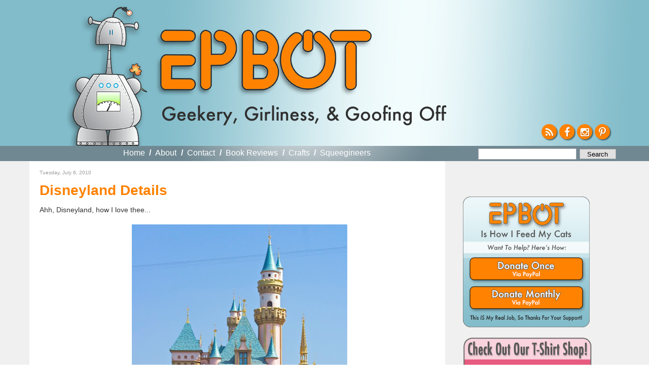

--- FILE ---
content_type: text/html; charset=UTF-8
request_url: https://www.epbot.com/2010/07/disneyland-details.html
body_size: 68068
content:
<!DOCTYPE html>
<html dir='ltr' xmlns='http://www.w3.org/1999/xhtml' xmlns:b='http://www.google.com/2005/gml/b' xmlns:data='http://www.google.com/2005/gml/data' xmlns:expr='http://www.google.com/2005/gml/expr'>
<head>
<link href='https://www.blogger.com/static/v1/widgets/2944754296-widget_css_bundle.css' rel='stylesheet' type='text/css'/>
<meta content='text/html; charset=UTF-8' http-equiv='Content-Type'/>
<meta content='blogger' name='generator'/>
<link href='https://www.epbot.com/favicon.ico' rel='icon' type='image/x-icon'/>
<link href='https://www.epbot.com/2010/07/disneyland-details.html' rel='canonical'/>
<link rel="alternate" type="application/atom+xml" title="EPBOT - Atom" href="https://www.epbot.com/feeds/posts/default" />
<link rel="alternate" type="application/rss+xml" title="EPBOT - RSS" href="https://www.epbot.com/feeds/posts/default?alt=rss" />
<link rel="service.post" type="application/atom+xml" title="EPBOT - Atom" href="https://www.blogger.com/feeds/1724594058209899258/posts/default" />

<link rel="alternate" type="application/atom+xml" title="EPBOT - Atom" href="https://www.epbot.com/feeds/8565271215738663995/comments/default" />
<!--Can't find substitution for tag [blog.ieCssRetrofitLinks]-->
<link href='https://blogger.googleusercontent.com/img/b/R29vZ2xl/AVvXsEigKvmY2DyxgIRUjUR1PSt0o3m4_9xrmqc0XaK-zOerp_HYF8-jNyOfAudF3YS9OOKpfUrzpRbDB9VWKLKuERlPpmvtM7Un1bYHhogEGMiHBXuIznPp1rfckAmtwjKZZzvNRGX_eSnBH6g/s640/IMG_3926.jpg' rel='image_src'/>
<meta content='https://www.epbot.com/2010/07/disneyland-details.html' property='og:url'/>
<meta content='Disneyland Details' property='og:title'/>
<meta content='Ahh, Disneyland, how I love thee...   Don&#39;t worry, though; I won&#39;t be boring you with endless snapshots of me and John in Mickey ears.   Wel...' property='og:description'/>
<meta content='https://blogger.googleusercontent.com/img/b/R29vZ2xl/AVvXsEigKvmY2DyxgIRUjUR1PSt0o3m4_9xrmqc0XaK-zOerp_HYF8-jNyOfAudF3YS9OOKpfUrzpRbDB9VWKLKuERlPpmvtM7Un1bYHhogEGMiHBXuIznPp1rfckAmtwjKZZzvNRGX_eSnBH6g/w1200-h630-p-k-no-nu/IMG_3926.jpg' property='og:image'/>
<title>EPBOT: Disneyland Details</title>
<style id='page-skin-1' type='text/css'><!--
/*
-----------------------------------------------
Blogger Template Style
Name:     Minima
Date:     26 Feb 2004
Updated by: Blogger Team
----------------------------------------------- */
/* Variable definitions
====================
<Variable name="bgcolor" description="Page Background Color"
type="color" default="#fff">
<Variable name="textcolor" description="Text Color"
type="color" default="#333">
<Variable name="linkcolor" description="Link Color"
type="color" default="#58a">
<Variable name="pagetitlecolor" description="Blog Title Color"
type="color" default="#666">
<Variable name="descriptioncolor" description="Blog Description Color"
type="color" default="#999">
<Variable name="titlecolor" description="Post Title Color"
type="color" default="#c60">
<Variable name="bordercolor" description="Border Color"
type="color" default="#ccc">
<Variable name="sidebarcolor" description="Sidebar Title Color"
type="color" default="#999">
<Variable name="sidebartextcolor" description="Sidebar Text Color"
type="color" default="#666">
<Variable name="visitedlinkcolor" description="Visited Link Color"
type="color" default="#999">
<Variable name="bodyfont" description="Text Font"
type="font" default="normal normal 100% Georgia, Serif">
<Variable name="headerfont" description="Sidebar Title Font"
type="font"
default="normal normal 78% Futura, 'Century Gothic', AppleGothic, 'Trebuchet MS', Trebuchet, Arial, verdana, sans-serif">
<Variable name="pagetitlefont" description="Blog Title Font"
type="font"
default="normal normal 200% Georgia, Serif">
<Variable name="descriptionfont" description="Blog Description Font"
type="font"
default="normal normal 78% 'Trebuchet MS', Trebuchet, Arial, Verdana, Sans-serif">
<Variable name="postfooterfont" description="Post Footer Font"
type="font"
default="normal normal 78% 'Trebuchet MS', Trebuchet, Arial, Verdana, Sans-serif">
<Variable name="startSide" description="Side where text starts in blog language"
type="automatic" default="left">
<Variable name="endSide" description="Side where text ends in blog language"
type="automatic" default="right">
*/
/* Use this with templates/template-twocol.html */
body {
background:#fff;
margin:0;
color:#333333;
font:x-small Georgia Serif;
font-size/* */:/**/small;
font-size: /**/small;
text-align: center;
line-height: 1.5em;
}
#navigation li a,  h2, #HTML3 div { font-family: Futura, 'Century Gothic', AppleGothic, "Trebuchet MS", Arial, sans-serif; sans-serif !important; font-weight: normal !important; }
a:link {
color:#37717F;
text-decoration:none;
}
a:visited {
color:#999999;
text-decoration:none;
}
a:hover {
color:#cc6600;
text-decoration:underline;
}
a img {
border-width:0;
}
.cse-status {display: none; }
#navbar { display: none; visibility: hidden; }
/* Header
-----------------------------------------------
*/
#header-wrapper {
background: #82bcca url('https://blogger.googleusercontent.com/img/b/R29vZ2xl/AVvXsEjTQvPs7uJExHqBQ6OG6S6G3mKMr7LcrvUoDfMzU1Hpd23GawG1f4F3OfDjd5iZn7X8KAlZHU1xwBjxpuic7I38ZlVu6wP_i5S25WTp6s9M7vKrr7oZjOnJP6UzpTn6SIWKZaDHfYRxYq8/s1600/bnr_bg-min.jpg') no-repeat top center;
margin:0 auto;
position: relative;
width: 100%;
min-width: 1220px;
height: 288px;
}
#header-inner {
margin-left: auto;
margin-right: auto;
width: 1220px;
height: 288px;
position: relative;
}
#HTML6 { width: 1188px; position: relative; }
#header {
background: url('https://blogger.googleusercontent.com/img/b/R29vZ2xl/AVvXsEi6jzUr1R5lkoIqZ0O2-kw0Bv_7u2iIG_5EiAdRG5KC2JYwDqoyMEsWKGUaBk4-jrxkA50jMuF9Di9oBCH8rcK7_c0-bIZzeUPDtVd-UVUs2CQhVY73Q7JKzAk5PruopgXImVC8uF9wj4E/s1600/robot5-min.png') no-repeat 101px 9px;
margin: 0px auto;
text-align: left;
color:#666666;
width: 1220px;
position: relative;
}
#header h1 {
margin:0px 0px 0;
padding:0px 0px 0em;
background: url('https://blogger.googleusercontent.com/img/b/R29vZ2xl/AVvXsEjAigZL-ILSAI6xtmR-cMtkXJhHY_f6YfuGrbz_VA_3XX-GAmVdT5muvCsRq4zMVMWBDQidEP2Z5lZiaAxgpk4ZQVKhO2EB6SORGj4grE8OmS80jBWcH5R9EYoy5ACSmOfh5cqhEEhWruU/s1600/epbot_logo_2015.png') no-repeat 0 0;
width: 432px;
height: 151px;
position: absolute;
top: 57px;
left: 275px;
letter-spacing:.2em;
font: normal normal 200% Trebuchet, Trebuchet MS, Arial, sans-serif;
}
#header h1 a {
display: block;
text-indent: -999em;
margin-top: 8px;
width: 429px;
height: 127px;
}
#header a {
color:#666666;
text-decoration:none;
}
#header a:hover {
color:#666666;
}
#header .description {
margin:0;
padding:0;
background: url('https://blogger.googleusercontent.com/img/b/R29vZ2xl/AVvXsEha5Tqto-iicFCsZHHR5nF7eySlwXlF4TxXZVvFCrj_gazS9Alzje_s7Hh5njf_OHVbc8y2BxuVvIgOEq_PU84MdFhkrRg_zh3Ds1G3zJ4Hy60G7yxYBM72ZJTugqkkco9a9jmNA9rMIrk/s1600/geekery-tag-min.png') no-repeat 0 0;
position: absolute;
bottom: 40px;
left: 290px;
height: 40px;
width: 560px;
text-indent: -9999px;
}
#header img {
margin-left: auto;
margin-right: auto;
}
#header-wrapper ul#follow { position: absolute; bottom: 1em; right: 1.125em; padding: 0px; margin: 0px; list-style-type: none; }
#header-wrapper ul#follow li { float: left; height: 30px; width: 30px; margin-right: 5px; }
#header-wrapper ul#follow li:last-child { float: left; height: 30px; width: 30px; margin-right: 0; }
#header-wrapper ul#follow a { display: block; height: 30px !important; width: 30px !important; overflow: hidden !important; font-size: 1.5em;color:#fff; background-color: #ff8201; text-align: center; border-radius: 50px; box-shadow: 2px 2px 2px rgba(0,0,0,0.5);}
#header-wrapper ul#follow a:hover{color: #fff; }
#header-wrapper ul#follow a i.fa { line-height: 1.65em; text-shadow: 1px 1px 1px rgba(0,0,0,0.25); }
/* Outer-Wrapper
----------------------------------------------- */
#outer-wrapper {
margin:0 auto;
padding: 0px;
text-align:left;
font: normal normal 100% Trebuchet, Trebuchet MS, Arial, sans-serif;
}
#content-wrapper {
clear: both;
background: #f0f0f0;
}
#content {
margin: 0 auto;
padding-top: 0px;
width: 1165px;
background: #f0f0f0;
padding: 0 40px 0;
/* border: 40px solid #f0f0f0;
border-top: 0 none;
border-bottom: 0 none; */
}
#content .clear {
text-indent: -10000em;
height: 1px;
width: 1px;
overflow: hidden;
margin-top: -1px;
background: #fff;
}
#main-wrapper {
float: left;
word-wrap: break-word; /* fix for long text breaking sidebar float in IE */
overflow: hidden;     /* fix for long non-text content breaking IE sidebar float */
width: 790px;
background: #fff;
padding: 10px 10px 0 20px;
}
#sidebar-wrapper {
background: transparent;
padding: 0 10px;
width: 300px;
float: right;
overflow: hidden;
word-wrap: break-word; /* fix for long text breaking sidebar float in IE */
/* fix for long non-text content breaking IE sidebar float */
}
#navigation-wrapper {
position: relative;
background: #708892;
height: 30px;
width: 100%;
min-width: 1220px;
}
#navigation { background: url('https://blogger.googleusercontent.com/img/b/R29vZ2xl/AVvXsEhsgOyaDEifbM-Q6-gTmjVsiNztHPifXsmY2Xxs5uZp6rC7PsicVnE9F1-DTdt0LKYVtWLqxRk6EUzCRNDN3mYpqxEE-b6V2ZLmwG4CCHYBlBQAONyyEf69UBcLzkyuPaJG-J0SOeAlmKE/s1600/light.png') no-repeat -60px -110px;
width: 1165px; margin: 0 auto; position: relative; height: 30px; }
#navigation h2 { display: none; }
#navigation a { font-weight: bold; color: #fff; }
#navigation ul { list-style-type: none; padding: 5px 0 0 0; margin: 0 auto 0px; position: absolute; top: 0px; left: 185px; }
#navigation li { color: #fff; font-weight: bold; font-size: 16px; float: left; margin-right: .5em; }
#navigation li.first { padding-left: 0em; }
#navigation li a { margin-right: .3em }
#navigation li.last { margin-right: 0em; }
#navigation li.selected a { color: #ddd; cursor: default; }
#navigation li.selected a:hover { text-decoration: none; }
#HTML9 { position: absolute; width: 266px; top: 0px; right: 0px; }
#HTML9 form { width: 259px; margin-top: .1em; }
form.gsc-search-box { width: 280px !important; position: absolute; top: 0px; right: 0px; padding-top: 5px;}
form.gsc-search-box td.gsc-input { width: 194px !important;}
form.gsc-search-box input.gsc-input { line-height: 1em; padding: 2px; width: 194px !important; font-size: 12px !important; font-family: 'Trebuchet MS',Trebuchet,Arial,Verdana,Sans-serif !important; border: 1px solid #aaa;}
form.gsc-search-box td.gsc-search-button { width: 76px; }
form.gsc-search-box input.gsc-search-button {
background: none repeat scroll 0 0 #e0e0e0 !important;
border: 1px solid #aaa !important;
color: #000 !important;
cursor: pointer !important;
font-family: 'Trebuchet MS',Trebuchet,Arial,Verdana,Sans-serif;
font-size: 12px !important;
margin-top: -1px !important;
padding: 0; !important;
width: 72px !important;
-webkit-appearance:none !important;
}
form table.gsc-branding { display: none; }
@media only screen and (max-device-width: 480px) {
form.gsc-search-box input.gsc-search-button {     display: inline-block !important;
background: none repeat scroll 0 0 #e0e0e0 !important;
border: 1px solid #aaa !important;
border-radius: 0 !important;
color: #000 !important;
cursor: pointer !important;
font-family: 'Trebuchet MS',Trebuchet,Arial,Verdana,Sans-serif !important;
font-size: 1em !important;
padding: .125em .25em !important;
width: 72px !important;
vertical-align: middle !important;
-webkit-appearance:none;
}
}
/* Headings
----------------------------------------------- */
h2 {
margin:1.5em 0 .75em;
font:normal normal 78% 'Futura, 'Century Gothic', AppleGothic, 'Trebuchet MS', Trebuchet, Arial, verdana, sans-serif;
line-height: 1.4em;
color:#999999;
}
/* Posts
-----------------------------------------------
*/
.post h3.post-title,h2.post-title { font-size: 28px; font-weight: bold; margin: 0 0 10px 0; padding: 0 0 0px 0;}
*/
.post h3.post-title { font-weight: normal; }
.post h3.post-title a, .post h3.post-title a:visited, h2.post-title a { color: #ff8201; }
.post h3.post-title a:hover { color: #ff8201; }
/* h2.post-title a.selected, h2.post-title a.selected:hover { cursor: default !important; color: #333 !important; text-decoration: none !important; } */
h2.date-header,h3.date-header {
font-size: 10px;
margin:0 0 1em;
}
p.meta { font-size: 10px; margin: 0 0 1em 0; padding: 0 0 0 0; }
div.meta { margin-bottom: 2em; }
div.meta p.meta small { font-size: 12px !important; margin: 0 0 1em 0; padding: 0 0 0 0; }
ul.share { margin-top: 0px; padding-top: 0px; margin-right: -5px; float: right; height: 21px; width: 101px; margin-bottom: 7px;}
ul.share li { float: left; list-style-type: none; }
ul.share li.digg { /* background: url('') no-repeat; */ width: 24px !important; display: none !important;}
ul.share li.fb { background: url('https://blogger.googleusercontent.com/img/b/R29vZ2xl/AVvXsEisv0HeKcxuowtgYoNJAp6_8CFVUgV96sf1ygO7i0ZnPsTddX7oOeK5hYseI7Bm_9HpxIObb9-gFhL_G5rzsSkqKoqsIKUjCK3HOtkqaURuaOp1_huF4jfxUYydaI7ZsoohWUZlywBV-xo/s1600/btn_fb_24x21.png') no-repeat; width: 24px !important; }
ul.share li.tw { background: url('https://blogger.googleusercontent.com/img/b/R29vZ2xl/AVvXsEiD8bNX8nVvS_HpnMK3cDooaCwKCKs3beb9131sN3aWQjn6DcJNV3KvT5rMbhB-_ZmvdtSxGfhNWHJIpLrOPgsYXmXC1o0YW7S9BfxaW2lwg-XzmjiHhbFsGl260xpMT9uPcBLI6M4J-Uo/s1600/btn_tw_24x21.png') no-repeat; width: 24px !important; }
ul.share li.email { background: url('https://blogger.googleusercontent.com/img/b/R29vZ2xl/AVvXsEg4lRFOutWbjAuikcS7zIHa0dJJsxrAV6D6mOtYxC6_Mq3HMAi9L78kn4CCjdXIfJsSwDJgczbjPM16Khaaz19Nha8fLaOVu2O9zhTSxYvv-UxAbjdE4nMugMG5FT20w4T3Df4mVIvFF7g/s1600/btn_email_26x21.png') no-repeat; width: 26px !important; }
ul.share li a { text-indent: -999em; display: block; height: 21px !important; width: 21px !important; overflow: hidden !important;}
div.meta p.meta a {  color: #37717F; }
.post {
margin:.5em 0 1.5em;
border-bottom:1px dotted #cccccc;
padding-bottom:1.5em;
}
.post h3 {
margin:.25em 0 0;
padding:0 0 4px;
font-size:140%;
font-weight:normal;
line-height:1.4em;
color:#ff8201;
}
.post h3 a, .post h3 a:visited, .post h3 strong {
display:block;
text-decoration:none;
color:#37717F;
font-weight:normal;
}
.post h3 strong, .post h3 a:hover {
color:#37717F;
}
.post-body, .entdry {
font-size: 14px;
margin:0 0 .75em;
line-height:1.4em;
}
.post-body blockquote {
line-height:1.3em;
}
.post-footer {
margin: .75em 0;
color:#999999;
text-transform:uppercase;
letter-spacing:.1em;
font: normal normal 78% 'Trebuchet MS', Trebuchet, Arial, Verdana, Sans-serif;
line-height: 1.4em;
}
div.jump-link a { color: #cc6600;  }
.comment-link {
margin-left:.6em;
}
.post img, table.tr-caption-container {
/* padding:4px;
border:1px solid #cccccc; */
}
.tr-caption-container img {
border: none;
padding: 0;
}
.post blockquote {
margin:1em 20px;
}
.post blockquote p {
margin:.75em 0;
}
/* Comments
----------------------------------------------- */
#comments h4 {
margin:1em 0;
font-weight: bold;
line-height: 1.4em;
text-transform:uppercase;
letter-spacing:.2em;
color: #999999;
}
#comments-block {
margin:1em 0 1.5em;
line-height:1.6em;
}
#comments-block .comment-author {
margin:.5em 0;
}
#comments-block .comment-body {
margin:.25em 0 0;
}
#comments-block .comment-footer {
margin:-.25em 0 2em;
line-height: 1.4em;
text-transform:uppercase;
letter-spacing:.1em;
}
#comments-block .comment-body p {
margin:0 0 .75em;
}
.deleted-comment {
font-style:italic;
color:gray;
}
#blog-pager-newer-link {
float: left;
}
#blog-pager-older-link {
float: right;
}
#blog-pager {
text-align: center;
}
.feed-links {
clear: both;
line-height: 1.4em;
}
/* Sidebar Content
----------------------------------------------- */
.sidebar {
color: #666666;
line-height: 1.5em;
}
.sidebar ul {
list-style:none;
margin:0 0 0;
padding:0 0 0;
}
.sidebar li {
margin:0;
padding-top:0;
padding-right:0;
padding-bottom:.25em;
padding-left:15px;
text-indent:-15px;
line-height:1.5em;
}
.sidebar .widget, .main .widget {
margin:0 0 0;
padding:0 0 20px;
}
.sidebar .widget h2 { display: none; }
.sidebar { padding-top: 10px; }
.main .Blog {
border-bottom-width: 0;
}
/* Profile
----------------------------------------------- */
.profile-img {
float: left;
margin-top: 0;
margin-right: 5px;
margin-bottom: 5px;
margin-left: 0;
padding: 4px;
border: 1px solid #cccccc;
}
.profile-data {
margin:0;
text-transform:uppercase;
letter-spacing:.1em;
font: normal normal 78% 'Trebuchet MS', Trebuchet, Arial, Verdana, Sans-serif;
color: #999999;
font-weight: bold;
line-height: 1.6em;
}
.profile-datablock {
margin:.5em 0 .5em;
}
.profile-textblock {
margin: 0.5em 0;
line-height: 1.6em;
}
.profile-link {
font: normal normal 78% 'Trebuchet MS', Trebuchet, Arial, Verdana, Sans-serif;
text-transform: uppercase;
letter-spacing: .1em;
}
/* Footer
----------------------------------------------- */
#footer-wrapper {
border-top: 2px solid #f90;
background: #ff8201;
color: #333;
clear:both;
margin:0 auto;
line-height: 1.6em;
letter-spacing:.1em;
text-align: center;
width: 100%;
min-width: 1220px;
}
#footer-inner {
border-top: 2px solid #fff;
padding-top:15px;
}
#footer { width: 1090px; margin: 0 auto; }
#footer h2 { font-size: 25px; color: #333; margin: 0 0 .5em 0; padding: 0 0 0 0; }
#footer ul { margin: 0 0 0 0; padding: 0 0 0 0; }
#footer ul li { margin-bottom: 5px; }
#footer p.copyright, #HTML1 { clear: both; }
#footer a { color: #fff; }
#HTML3, #BlogArchive1 { width: 160px; float: left; text-align: left; margin-right: 20px; }
/* #HTML3 ul { margin-left: 15px; } */
#HTML3 { float: none; font-size: 20px; width: 1140px; clear: both; text-align: center; }
#footer #HTML3 h2, #footer #HTML3 li, #footer #HTML3 div { font-size: 20px; display: inline;}
#HTML3 li { list-style-type: none; }
#Text1, #HTML12 {  line-height: 1.2em; text-align: left; /* margin-bottom: 20px; */ }
#Text1 { float: left; }
/* #Text1 img, #HTML12 img { float: left; margin-right: 10px; } */
#Text1 h3, #Text1 h4, #HTML12 h3, #HTML12 h4 { font-style: oblique; margin: 0 0 0 0; padding: 0 0 0 0; }
#Text1 h3, #HTML12 h3 { font-size: 20px; margin-bottom: 4px; }
#Text1 h4, #HTML12 h4 { color: #fff; font-size: 15px; margin-bottom: 10px; }
#HTML1 p { margin-top: 4px; padding: 0 0 0 0; }
#HTML1 ul { display: none; list-style-type: none; margin: 0 0 0 0; padding: 0 0 0 0; }
#HTML1 li { display: inline; margin-right: 1em; }
#HTML1 li.last { margin-right: 0em; }
#commentpaging {
background:#F7F9FA; margin:0px padding:20px auto;
border:1px solid #ddd;
text-align:right;
}
#commentpaging a { margin-right:5px;}

--></style>
<script src='//ajax.googleapis.com/ajax/libs/jquery/1.9.0/jquery.min.js'></script>
<script type='text/javascript'>
var url = window.location;
$(document).ready(function(){
$('.navigation ul').show();
//var hed = $('h2.post-title a').attr('href');
//if(url == hed) $('h2.post-title a').addClass('selected');

$('#navigation li:first').addClass('first');
$('#navigation li:last').addClass('last',function(){
$('#navigation li').each(function(){
var c = $(this).attr('class');
if (c != 'last'){
$(this).append('  /  ');
}
});
});
});
</script>
<link href='https://maxcdn.bootstrapcdn.com/font-awesome/4.4.0/css/font-awesome.min.css' rel='stylesheet'/>
<link href='https://blogger.googleusercontent.com/img/b/R29vZ2xl/AVvXsEg7VnY3tuISCL_5_YNieT80NvXwcMktg3xPIczOwukExFbAgLPkJGaVuHqhhCv-Z7dO_OAd7In2XYH7NipT6a9kxWoe-VLD6DbJFYTkTyOH3lMc0vtJKyhYvon58VVgOefArFnC8a4oCoo/s160/favicon.png' rel='Shortcut Icon' type='image/x-icon'/>
<style>
 /* body > iframe { display: none; visibility: hidden; } */
</style>
<!-- BLOGHER ADS Begin header tag -->
<script type='text/javascript'>
  var blogherads = blogherads || {};
  blogherads.adq = blogherads.adq || [];
</script>
<script async='async' data-cfasync='false' src='//ads.blogherads.com/70/7021/header.js' type='text/javascript'></script>
<!-- BLOGHER ADS End header tag -->
<link href='https://www.blogger.com/dyn-css/authorization.css?targetBlogID=1724594058209899258&amp;zx=b2692d45-d9fb-4a47-ab1d-b1b7a31c362a' media='none' onload='if(media!=&#39;all&#39;)media=&#39;all&#39;' rel='stylesheet'/><noscript><link href='https://www.blogger.com/dyn-css/authorization.css?targetBlogID=1724594058209899258&amp;zx=b2692d45-d9fb-4a47-ab1d-b1b7a31c362a' rel='stylesheet'/></noscript>
<meta name='google-adsense-platform-account' content='ca-host-pub-1556223355139109'/>
<meta name='google-adsense-platform-domain' content='blogspot.com'/>

<!-- data-ad-client=ca-pub-5165944237791420 -->

</head>
<script type='text/javascript'>
//<![CDATA[
function commentpagination(url,comment){
var posturl= url;
var comment = comment;
cmpage = Math.ceil(comment/200);
document.write('<a rel="nofollow" href="'+posturl+'?commentPage=1">Oldest</a>');
for (var i = 1; i <= cmpage; i++) {
document.write('<a rel="nofollow" href="'+posturl+'?commentPage='+i+'">'+i+'</a>');
}
document.write('<a rel="nofollow" href="'+posturl+'?commentPage='+cmpage+'">Latest</a>');
}
//]]>
</script>
<body>
<div class='navbar section' id='navbar'><div class='widget Navbar' data-version='1' id='Navbar1'><script type="text/javascript">
    function setAttributeOnload(object, attribute, val) {
      if(window.addEventListener) {
        window.addEventListener('load',
          function(){ object[attribute] = val; }, false);
      } else {
        window.attachEvent('onload', function(){ object[attribute] = val; });
      }
    }
  </script>
<div id="navbar-iframe-container"></div>
<script type="text/javascript" src="https://apis.google.com/js/platform.js"></script>
<script type="text/javascript">
      gapi.load("gapi.iframes:gapi.iframes.style.bubble", function() {
        if (gapi.iframes && gapi.iframes.getContext) {
          gapi.iframes.getContext().openChild({
              url: 'https://www.blogger.com/navbar/1724594058209899258?po\x3d8565271215738663995\x26origin\x3dhttps://www.epbot.com',
              where: document.getElementById("navbar-iframe-container"),
              id: "navbar-iframe"
          });
        }
      });
    </script><script type="text/javascript">
(function() {
var script = document.createElement('script');
script.type = 'text/javascript';
script.src = '//pagead2.googlesyndication.com/pagead/js/google_top_exp.js';
var head = document.getElementsByTagName('head')[0];
if (head) {
head.appendChild(script);
}})();
</script>
</div></div>
<div id='outer-wrapper'><div id='wrap2'>
<!-- skip links for text browsers -->
<span id='skiplinks' style='display:none;'>
<a href='#main'>skip to main </a> |
      <a href='#sidebar'>skip to sidebar</a>
</span>
<div id='content-wrapper'>
<div id='crosscol-wrapper' style='text-align:center'>
<div class='crosscol section' id='crosscol'><div class='widget HTML' data-version='1' id='HTML10'>
<div class='widget-content'>
<div align="center">
<!-- BLOGHER ADS Begin 728x90 ad -->
<div id="bhpn-ad-Top"></div>
<script type="text/javascript">
  blogherads.adq.push(['Top', 'bhpn-ad-Top']);
</script>
<!-- BLOGHER ADS End 728x90 ad --></div>
</div>
<div class='clear'></div>
</div></div>
</div>
<div id='header-wrapper'>
<div class='header section' id='header'><div class='widget Header' data-version='1' id='Header1'>
<div id='header-inner'>
<div class='titlewrapper'>
<h1 class='title'>
<a href='https://www.epbot.com/'>EPBOT</a>
</h1>
</div>
<div class='descriptionwrapper'>
<p class='description'><span>Geekery, Girliness, &amp; Goofing Off</span></p>
</div>
</div>
</div><div class='widget HTML' data-version='1' id='HTML6'>
<div class='widget-content'>
<ul id="follow">
<li id="rss"><a href="https://www.epbot.com/feeds/posts/default?alt=rss"><i class="fa fa-rss"></i></a></li>
<li id="fb"><a href="https://www.facebook.com/pages/EPBOT/118088584894474?ref=ts&v=wall"><i class="fa fa-facebook"></i></a></li>

<li id="tw"><a href="https://instagram.com/epbot/"><i class="fa fa-instagram"></i></a></li>
<li><a href="https://www.pinterest.com/epbot/"><i class="fa fa-pinterest-p"></i></a></li>
</ul>
</div>
<div class='clear'></div>
</div></div>
</div>
<div id='navigation-wrapper'>
<div class='navigation section' id='navigation'><div class='widget HTML' data-version='1' id='HTML9'>
<h2 class='title'>Search Bar HTML</h2>
<div class='widget-content'>
<form method="get" action="https://www.google.com/search" target="_blank" style="float:  right;padding: 4px 0 0; width: 280px;">
<input type="text" name="q" class="gsc-input" maxlength="255" style="display: inline-block;width: 180px; border: 1px solid #aaa; line-height: 1.4; font: 1.2em 'Trebuchet MS',Trebuchet,Arial,Verdana,Sans-serif;vertical-align: middle;-webkit-appearance: none; " />
<input type="submit" value="Search" class="gsc-search-button" style="display: inline-block;background: none repeat scroll 0 0 #E0E0E0;border: 1px solid #aaa;color: #000;cursor: pointer;font-family: 'Trebuchet MS',Trebuchet,Arial,Verdana,Sans-serif; font-size: 1em;padding: .125em .25em;width: 72px;vertical-align: middle;-webkit-appearance: none; " />
<input type="hidden" name="domains" value="https://www.epbot.com" />
<input style="visibility:hidden" type="radio" name="sitesearch" value="https://www.epbot.com" checked="checked" />
</form>
</div>
<div class='clear'></div>
</div><div class='widget PageList' data-version='1' id='PageList1'>
<h2>Pages</h2>
<div class='widget-content'>
<ul>
<li>
<a href='https://www.epbot.com/'>Home</a>
</li>
<li>
<a href='https://www.epbot.com/p/about.html'>About</a>
</li>
<li>
<a href='https://www.epbot.com/p/faq.html'>Contact</a>
</li>
<li>
<a href='https://www.epbot.com/p/book-reviews.html'>Book Reviews</a>
</li>
<li>
<a href='https://www.epbot.com/p/tutorials.html'>Crafts</a>
</li>
<li>
<a href='https://www.epbot.com/p/squeegineers-gratitude-page.html'>Squeegineers</a>
</li>
</ul>
<div class='clear'></div>
</div>
</div></div>
</div>
<div class='clear'></div>
<div id='content'>
<div id='main-wrapper'>
<div class='main section' id='main'><div class='widget Blog' data-version='1' id='Blog1'>
<div class='blog-posts hfeed'>
<!--Can't find substitution for tag [adStart]-->
<div class='post hentry' itemprop='blogPost' itemscope='itemscope' itemtype='https://schema.org/BlogPosting'>
<h2 class='date-header'><span>Tuesday, July 6, 2010</span></h2>
<meta content='https://blogger.googleusercontent.com/img/b/R29vZ2xl/AVvXsEigKvmY2DyxgIRUjUR1PSt0o3m4_9xrmqc0XaK-zOerp_HYF8-jNyOfAudF3YS9OOKpfUrzpRbDB9VWKLKuERlPpmvtM7Un1bYHhogEGMiHBXuIznPp1rfckAmtwjKZZzvNRGX_eSnBH6g/s640/IMG_3926.jpg' itemprop='image_url'/>
<meta content='1724594058209899258' itemprop='blogId'/>
<meta content='8565271215738663995' itemprop='postId'/>
<a name='8565271215738663995'></a>
<h3 class='post-title entry-title' itemprop='name'>
Disneyland Details
</h3>
<div class='post-header'>
<div class='post-header-line-1'></div>
</div>
<div class='post-body entry-content' id='post-body-8565271215738663995' itemprop='description articleBody'>
Ahh, Disneyland, how I love thee...<br />
<br />
<a href="https://blogger.googleusercontent.com/img/b/R29vZ2xl/AVvXsEigKvmY2DyxgIRUjUR1PSt0o3m4_9xrmqc0XaK-zOerp_HYF8-jNyOfAudF3YS9OOKpfUrzpRbDB9VWKLKuERlPpmvtM7Un1bYHhogEGMiHBXuIznPp1rfckAmtwjKZZzvNRGX_eSnBH6g/s1600/IMG_3926.jpg"><img alt="" border="0" height="640" id="BLOGGER_PHOTO_ID_5490228426288524802" src="https://blogger.googleusercontent.com/img/b/R29vZ2xl/AVvXsEigKvmY2DyxgIRUjUR1PSt0o3m4_9xrmqc0XaK-zOerp_HYF8-jNyOfAudF3YS9OOKpfUrzpRbDB9VWKLKuERlPpmvtM7Un1bYHhogEGMiHBXuIznPp1rfckAmtwjKZZzvNRGX_eSnBH6g/s640/IMG_3926.jpg" style="display: block; margin: 0px auto 10px; text-align: center;" width="425" /></a>Don't worry, though; I won't be boring you with endless snapshots of me and John in Mickey ears.<br />
<br />
Well, ok, maybe just *one*...<br />
<br />
<div style="text-align: center;">
<a href="https://blogger.googleusercontent.com/img/b/R29vZ2xl/AVvXsEg9bQQTQx7LfCzMBW4lXXDT6uMjFVe7fr52E7D2stu0L-wDNL_hjZ5-KzoNJ5-6C6Z7-23ye5S6ZaLmRHpWskGG2NGQ8eEp4uDwB4USKobKg-AN3PYnIMv2DOlVbh4shSGVWi9ljOJjIyA/s1600/IMG_4063.jpg"><img alt="" border="0" height="640" id="BLOGGER_PHOTO_ID_5490227874152351138" src="https://blogger.googleusercontent.com/img/b/R29vZ2xl/AVvXsEg9bQQTQx7LfCzMBW4lXXDT6uMjFVe7fr52E7D2stu0L-wDNL_hjZ5-KzoNJ5-6C6Z7-23ye5S6ZaLmRHpWskGG2NGQ8eEp4uDwB4USKobKg-AN3PYnIMv2DOlVbh4shSGVWi9ljOJjIyA/s640/IMG_4063.jpg" style="display: block; margin: 0px auto 10px; text-align: center;" width="485" /></a><span style="font-style: italic;">Awww.</span> Isn't John <span style="font-style: italic;">adorable?</span><br />
<br />
<br />
<a name="more"></a><br />
Ahem.<br />
<br />
<div style="text-align: left;">
As I was saying, no boring snapshots here! Instead, I want to focus on the little things that make me love California's Magic Kingdom so much more than Orlando's. <span style="font-size: 85%;">(Yeah, I said it. Sorry, WDW.)</span></div>
<br />
First, Main Street.<br />
<br />
<div style="text-align: left;">
Ok, so it's not little, but DL's Main Street has more charm, antiques, detail, and gorgeous signage than WDW's. They also had a spectacular amount of vehicular traffic going while we were there: the horse-drawn trolley, two cars, a double-decker bus, and the firetruck, which you can see in my first picture.</div>
<br />
<a href="https://blogger.googleusercontent.com/img/b/R29vZ2xl/AVvXsEjxoIzsKP6lFk-vVzRez114xM8Ove9MJ8o5ae-ULH2J9p6haSEujOygwD191Y56v6UabD7pdua2jLPmXQjnHz0jg0_8NuO4wy0vzrJMlV-77rG_Irpa3u83OhYzr2Q8tQhO7J49Z_9aUGo/s1600/IMG_3768.jpg"><img alt="" border="0" height="425" id="BLOGGER_PHOTO_ID_5490228435063284242" src="https://blogger.googleusercontent.com/img/b/R29vZ2xl/AVvXsEjxoIzsKP6lFk-vVzRez114xM8Ove9MJ8o5ae-ULH2J9p6haSEujOygwD191Y56v6UabD7pdua2jLPmXQjnHz0jg0_8NuO4wy0vzrJMlV-77rG_Irpa3u83OhYzr2Q8tQhO7J49Z_9aUGo/s640/IMG_3768.jpg" style="display: block; margin: 0px auto 10px; text-align: center;" width="640" /></a><span style="font-size: 85%;">Our view while riding the firetruck. The driver told us Walt Disney used to drive this very same truck around the park. Trivia like that makes me happy. :)</span><br />
<br />
<div style="text-align: left;">
The Penny Arcade is probably my favorite spot on Main Street. I love the vintage pipe organ and games.</div>
<br />
<a href="https://blogger.googleusercontent.com/img/b/R29vZ2xl/AVvXsEgYKMgd4JH9DHwcjSYId-fcXgLg69vPnfD_lX2ltQdRGthzrGtA89AHoYB3acez596_KCPy1h3ESEB8xkt-Tz2M3DpsEn-JsMeTT-HHUkqvzsTPJmDh8gu8nRtbOZF-BlofVEWfzsjfAyg/s1600/IMG_3883.jpg"><img alt="" border="0" height="426" id="BLOGGER_PHOTO_ID_5490231504235410610" src="https://blogger.googleusercontent.com/img/b/R29vZ2xl/AVvXsEgYKMgd4JH9DHwcjSYId-fcXgLg69vPnfD_lX2ltQdRGthzrGtA89AHoYB3acez596_KCPy1h3ESEB8xkt-Tz2M3DpsEn-JsMeTT-HHUkqvzsTPJmDh8gu8nRtbOZF-BlofVEWfzsjfAyg/s640/IMG_3883.jpg" style="display: block; margin: 0px auto 10px; text-align: center;" width="640" /></a>A peek at the scroll in the pipe organ/player piano/band in a box thingy.<br />
(Anyone know the real name for this?)<br />
<br />
[UPDATE: Well, I've had votes for calliope, nickelodeon, &amp; hurdy-gurdy, but I think the final, correct answer is a Welte Orchestrian. See how educational this blog can be?]<br />
<br />
<a href="https://blogger.googleusercontent.com/img/b/R29vZ2xl/AVvXsEgsJTygdnz0uiN94bXv2_OqokyKxVblhhy2SuOmLv2NvBE7wWJRy1qRRJnDCgjonICyo1mJsEwl821JUTwPEwSksMrZfi_yWcW8Cd4KfHE2gZsPAK2O2ixI2OLKpCml0qNKCSSm3wln_M4/s1600/IMG_3868.jpg"><img alt="" border="0" height="640" id="BLOGGER_PHOTO_ID_5490237732736199298" src="https://blogger.googleusercontent.com/img/b/R29vZ2xl/AVvXsEgsJTygdnz0uiN94bXv2_OqokyKxVblhhy2SuOmLv2NvBE7wWJRy1qRRJnDCgjonICyo1mJsEwl821JUTwPEwSksMrZfi_yWcW8Cd4KfHE2gZsPAK2O2ixI2OLKpCml0qNKCSSm3wln_M4/s640/IMG_3868.jpg" style="display: block; margin: 0px auto 10px; text-align: center;" width="426" /></a>The cabinet with the brass pipes is the top half of the music thingy.<br />
<br />
I like this shot of the light better, though:<br />
<br />
<a href="https://blogger.googleusercontent.com/img/b/R29vZ2xl/AVvXsEj-WbKC4FR2uilIbyyib2sRqNtO4Xccny67_Ta4e5em76iDS1H_m6rOVD4FnV88s83lvyZ853hOovs2JT6V5FkdIbi9RF8dEcjXi2IO4TiQBbsb1BdGgj-DNVmUFD7El7T-PQAjmu6YJZM/s1600/IMG_3878.jpg"><img alt="" border="0" height="640" id="BLOGGER_PHOTO_ID_5490243502993496450" src="https://blogger.googleusercontent.com/img/b/R29vZ2xl/AVvXsEj-WbKC4FR2uilIbyyib2sRqNtO4Xccny67_Ta4e5em76iDS1H_m6rOVD4FnV88s83lvyZ853hOovs2JT6V5FkdIbi9RF8dEcjXi2IO4TiQBbsb1BdGgj-DNVmUFD7El7T-PQAjmu6YJZM/s640/IMG_3878.jpg" style="display: block; margin: 0px auto 10px; text-align: center;" width="426" /></a>Kind of a dark carnival vibe going here. I like it.<br />
<br />
<a href="https://blogger.googleusercontent.com/img/b/R29vZ2xl/AVvXsEhTGBRIuygTEmdbAiUqvD2hPEsc4QlLIwU-b_d6oOvkhoFhdF043jgOF4Lr41Mk7QlRwh3VrGmndbWILPlXJl3iqOSjfANWJMf8iZSlHBls-SV6FJQFLk4dKixJWDlWaonzb1RqhbKvT5A/s1600/IMG_3880.jpg"><img alt="" border="0" height="640" id="BLOGGER_PHOTO_ID_5490231007620556594" src="https://blogger.googleusercontent.com/img/b/R29vZ2xl/AVvXsEhTGBRIuygTEmdbAiUqvD2hPEsc4QlLIwU-b_d6oOvkhoFhdF043jgOF4Lr41Mk7QlRwh3VrGmndbWILPlXJl3iqOSjfANWJMf8iZSlHBls-SV6FJQFLk4dKixJWDlWaonzb1RqhbKvT5A/s640/IMG_3880.jpg" style="display: block; margin: 0px auto 10px; text-align: center;" width="422" /></a>For a coin, you can make Pinocchio dance.<br />
<br />
<a href="https://blogger.googleusercontent.com/img/b/R29vZ2xl/AVvXsEgOAXmyx2DhAqBFgkmFwB2M-SqySaXOvlnvRoBS7iw4O55-unTGx3GE3Ek6arbNastnihd9YC8ey_qXgmPFilVPGbW6Uqs0-xwQZ2ULtZcwkUwF9FllqvwEw50tPcUdJNqcVaci1_gYUFE/s1600/IMG_3871.jpg"><img alt="" border="0" height="640" id="BLOGGER_PHOTO_ID_5490231004350690466" src="https://blogger.googleusercontent.com/img/b/R29vZ2xl/AVvXsEgOAXmyx2DhAqBFgkmFwB2M-SqySaXOvlnvRoBS7iw4O55-unTGx3GE3Ek6arbNastnihd9YC8ey_qXgmPFilVPGbW6Uqs0-xwQZ2ULtZcwkUwF9FllqvwEw50tPcUdJNqcVaci1_gYUFE/s640/IMG_3871.jpg" style="display: block; margin: 0px auto 10px; text-align: center;" width="456" /></a>Or squeeze Uncle Sam's hand.<br />
<br />
My other favorite Main Street attraction? These guys:<br />
<br />
<a href="https://blogger.googleusercontent.com/img/b/R29vZ2xl/AVvXsEhaPC09FNYOVrdT_8p02oJg8bWIWs3ynYIAAd85Orkwp7S1Vti0GsLje5qQ5-TeTfWuCKmqbBfxjjpDZREz4Y1ztlfPaL6bI534-BagSUopOgXsvgGS1Pzq6GZ7Ya7uQeUEK6nazF0kJ8s/s1600/IMG_4023.jpg"><img alt="" border="0" height="425" id="BLOGGER_PHOTO_ID_5490232323277646658" src="https://blogger.googleusercontent.com/img/b/R29vZ2xl/AVvXsEhaPC09FNYOVrdT_8p02oJg8bWIWs3ynYIAAd85Orkwp7S1Vti0GsLje5qQ5-TeTfWuCKmqbBfxjjpDZREz4Y1ztlfPaL6bI534-BagSUopOgXsvgGS1Pzq6GZ7Ya7uQeUEK6nazF0kJ8s/s640/IMG_4023.jpg" style="display: block; margin: 0px auto 10px; text-align: center;" width="640" /></a>The Dapper Dans (Jon, Drew, Eulis, &amp; Jim), on their bicycle built for four!! [geek swoon]<br />
<br />
<div style="text-align: left;">
Now, you have to understand: I've wanted to see the Dans on this bike since the first time I visited Disneyland, back in 2005. Walt Disney himself ordered the bike, it was custom built by Schwinn, and WDW doesn't have one. In the three visits we've made to DL since '05, John and I always just missed the Dans, or the bike was in the shop, or they weren't riding it that day. So, I didn't have very high hopes when I asked them about it after one of their performances.<br />
<br />
I should mention here that every cast member we've ever met at Disneyland - on this trip or the ones prior - has been above-and-beyond amazing. Truly. So I guess I shouldn't have been surprised when the Dans changed their plans and rode the bike just for us at their very next performance. But I still was. :)<br />
<br /></div>
<div style="text-align: left;">
<a href="https://blogger.googleusercontent.com/img/b/R29vZ2xl/AVvXsEjf22PHDUpsMt6h3YTMPo3QeqBSjsJKtAQTMNZK7NhkJwHFzNl-7upTSsVWmlwCyj-Md1nbrz-2qvXH2S-CYmL2vzVjkrDsfpfS38qXUGZNYFyoeAHiNGIALU-_b6IgfLaJdB3_beNsvks/s1600/IMG_4020.jpg"><img alt="" border="0" height="501" id="BLOGGER_PHOTO_ID_5490234762258013986" src="https://blogger.googleusercontent.com/img/b/R29vZ2xl/AVvXsEjf22PHDUpsMt6h3YTMPo3QeqBSjsJKtAQTMNZK7NhkJwHFzNl-7upTSsVWmlwCyj-Md1nbrz-2qvXH2S-CYmL2vzVjkrDsfpfS38qXUGZNYFyoeAHiNGIALU-_b6IgfLaJdB3_beNsvks/s640/IMG_4020.jpg" style="display: block; margin: 0px auto 10px; text-align: center;" width="640" /></a>When they came pedaling down the street, I was standing on the corner  with my camera hopping up and down like a five-year-old. I'm not sure if  I flattered the guys or frightened them. Hee. Oh, and see how crowded the street was? That's why they weren't going to ride; it was insanely busy.</div>
<br />
One last shot of the Dans:<br />
<br />
<div style="text-align: left;">
<a href="https://blogger.googleusercontent.com/img/b/R29vZ2xl/AVvXsEiKN-0xkuoxSfbnWAdh30-0NiECIIugKyA_WJNsrbi5J2j-ccx1YjDeVREDRgdZ7IHZKpqGjzSvfYk4mxnT2ibFC5G1urd3wMTjSqbcWpbsimN7LVmjEiJUtLswxnzyVlxbbixXu-la4TU/s1600/IMG_4026.jpg"><img alt="" border="0" height="512" id="BLOGGER_PHOTO_ID_5490236707132688162" src="https://blogger.googleusercontent.com/img/b/R29vZ2xl/AVvXsEiKN-0xkuoxSfbnWAdh30-0NiECIIugKyA_WJNsrbi5J2j-ccx1YjDeVREDRgdZ7IHZKpqGjzSvfYk4mxnT2ibFC5G1urd3wMTjSqbcWpbsimN7LVmjEiJUtLswxnzyVlxbbixXu-la4TU/s640/IMG_4026.jpg" style="display: block; margin: 0px auto 10px; text-align: center;" width="640" /></a>And lest it appear I only love the Dans for their mode of transport: I absolutely <span style="font-style: italic;">adore</span> four-part harmony. Always have. I don't have much musical ability myself, but I did sing alto/tenor in a small ladies' a capella group as a teen, and loved every minute of it.</div>
<br />
<div style="text-align: left;">
Ok, moving on...</div>
<br />
<div style="text-align: left;">
More details I love:</div>
<br />
The window displays...<br />
<br />
<a href="https://blogger.googleusercontent.com/img/b/R29vZ2xl/AVvXsEiy0Z1a82Blq0GKL0myX_XM3wo6PKJdFyCCTnml_-ROzAGg9VHjoappXvloOD2A-kpwel-sc5tBufj2FMI1dcCP33v22aR21FOnh3zjXESaslqHVwQ5netEsuBKGKRGs9QYDU4OGNLEyHg/s1600/IMG_3835.jpg"><img alt="" border="0" height="640" id="BLOGGER_PHOTO_ID_5490239704966399330" src="https://blogger.googleusercontent.com/img/b/R29vZ2xl/AVvXsEiy0Z1a82Blq0GKL0myX_XM3wo6PKJdFyCCTnml_-ROzAGg9VHjoappXvloOD2A-kpwel-sc5tBufj2FMI1dcCP33v22aR21FOnh3zjXESaslqHVwQ5netEsuBKGKRGs9QYDU4OGNLEyHg/s640/IMG_3835.jpg" style="display: block; margin: 0px auto 10px; text-align: center;" width="472" /></a><a href="https://blogger.googleusercontent.com/img/b/R29vZ2xl/AVvXsEiQLhyphenhyphenkuxOOgzsjc7Ao1YUakZv-jphH6BuvZqJoGzXeF6ngZBYc9uHkIdxy_CMOFLTsTiexRJYwNhGNAbxnxLCWn1s4bRLuky8-5ZMVJeJBJwfWHOHYVxHqCGSxNofLzZm-zsU7kMgI8m0/s1600/IMG_3891.jpg"><img alt="" border="0" height="640" id="BLOGGER_PHOTO_ID_5490258025996673522" src="https://blogger.googleusercontent.com/img/b/R29vZ2xl/AVvXsEiQLhyphenhyphenkuxOOgzsjc7Ao1YUakZv-jphH6BuvZqJoGzXeF6ngZBYc9uHkIdxy_CMOFLTsTiexRJYwNhGNAbxnxLCWn1s4bRLuky8-5ZMVJeJBJwfWHOHYVxHqCGSxNofLzZm-zsU7kMgI8m0/s640/IMG_3891.jpg" style="display: block; margin: 0px auto 10px; text-align: center;" width="443" /></a><span style="font-size: 100%;"><br />
</span><span style="font-size: 100%;">This one in particular caught my eye:<br />
</span><br />
<a href="https://blogger.googleusercontent.com/img/b/R29vZ2xl/AVvXsEgzXEeFugJxHDKTLzS8f1_3756jx_pgjgPoEh7PTFgcdfc88ChPcxDhMezcnTxey5zbGZOYM_ZAa3rgf5eciGfl1Y8WoSj-URtY5Dd8qtOhgBG9VMos06CjkNejYipV_fRCKHCSa-ZCxV0/s1600/IMG_3501.jpg"><img alt="" border="0" height="640" id="BLOGGER_PHOTO_ID_5490257075579376434" src="https://blogger.googleusercontent.com/img/b/R29vZ2xl/AVvXsEgzXEeFugJxHDKTLzS8f1_3756jx_pgjgPoEh7PTFgcdfc88ChPcxDhMezcnTxey5zbGZOYM_ZAa3rgf5eciGfl1Y8WoSj-URtY5Dd8qtOhgBG9VMos06CjkNejYipV_fRCKHCSa-ZCxV0/s640/IMG_3501.jpg" style="display: block; margin: 0px auto 10px; text-align: center;" width="496" /></a><br />
Check out all the detail!<br />
<br />
<a href="https://blogger.googleusercontent.com/img/b/R29vZ2xl/AVvXsEim5R5YLGnQq58KrLOA1k5zXdHGAhc0kL5INMeoY_gzsjlsrcGOKSYUseEAeKH4Pa1dLaMkyKNiQ56YW6dwKbBYwAAi0ZFjJpbqBhmscVSn072ePBmafbKZqVxw59hWTfxbyqUNOz8TgZc/s1600/IMG_3501_2.jpg"><img alt="" border="0" height="640" id="BLOGGER_PHOTO_ID_5490257065269326498" src="https://blogger.googleusercontent.com/img/b/R29vZ2xl/AVvXsEim5R5YLGnQq58KrLOA1k5zXdHGAhc0kL5INMeoY_gzsjlsrcGOKSYUseEAeKH4Pa1dLaMkyKNiQ56YW6dwKbBYwAAi0ZFjJpbqBhmscVSn072ePBmafbKZqVxw59hWTfxbyqUNOz8TgZc/s640/IMG_3501_2.jpg" style="display: block; margin: 0px auto 10px; text-align: center;" width="485" /></a><br />
<div style="text-align: left;">
<br />
The little statues tucked all around the park:</div>
<br />
<a href="https://blogger.googleusercontent.com/img/b/R29vZ2xl/AVvXsEihCZIdVSZa-FmOX2ZM_5SsT77GbkPaxopds1wYaogJqJIBDlYPAifZ-zkrIoLMoS-RX4mUnrsa6fkSdvmy1EeRkmEPQFA7QCo70mgkr3Ro7Zmmy2SlCSlWdx9SqeMBsuyNG27G87JLXXU/s1600/IMG_3841.jpg"><img alt="" border="0" height="640" id="BLOGGER_PHOTO_ID_5490240085607045714" src="https://blogger.googleusercontent.com/img/b/R29vZ2xl/AVvXsEihCZIdVSZa-FmOX2ZM_5SsT77GbkPaxopds1wYaogJqJIBDlYPAifZ-zkrIoLMoS-RX4mUnrsa6fkSdvmy1EeRkmEPQFA7QCo70mgkr3Ro7Zmmy2SlCSlWdx9SqeMBsuyNG27G87JLXXU/s640/IMG_3841.jpg" style="display: block; margin: 0px auto 10px; text-align: center;" width="425" /></a><br />
<a href="https://blogger.googleusercontent.com/img/b/R29vZ2xl/AVvXsEg3WWoqoAGMMEPu9U9PRxY5or_Ye3lfBb1MHea9dQcGMNmhfAV813lLwTULSXhuIf-ck_jATU3wkejn1SpXJ9JzlXbZ-ieIncy5P8DEja0i6FCTX5VAGXRLrKEh5VcSHSA-Dq1cUMjufGA/s1600/IMG_3842.jpg"><img alt="" border="0" height="640" id="BLOGGER_PHOTO_ID_5490240079766133554" src="https://blogger.googleusercontent.com/img/b/R29vZ2xl/AVvXsEg3WWoqoAGMMEPu9U9PRxY5or_Ye3lfBb1MHea9dQcGMNmhfAV813lLwTULSXhuIf-ck_jATU3wkejn1SpXJ9JzlXbZ-ieIncy5P8DEja0i6FCTX5VAGXRLrKEh5VcSHSA-Dq1cUMjufGA/s640/IMG_3842.jpg" style="display: block; margin: 0px auto 10px; text-align: center;" width="425" /></a><br />
<a href="https://blogger.googleusercontent.com/img/b/R29vZ2xl/AVvXsEgMxV1tDSvnPMMm6L5d06wt8hn79QkM4J69NYJpMxwBrqKxwSX0kft31ywTqJxxpNLaJZOJUl5ep3oSCRYGmQkgVPH9gCuL4Hg89FToyXWRwGP3A8icguv3gfeCpQtZIA6FGuEAgJ2lgw0/s1600/IMG_3922.jpg"><img alt="" border="0" height="640" id="BLOGGER_PHOTO_ID_5490240262806310930" src="https://blogger.googleusercontent.com/img/b/R29vZ2xl/AVvXsEgMxV1tDSvnPMMm6L5d06wt8hn79QkM4J69NYJpMxwBrqKxwSX0kft31ywTqJxxpNLaJZOJUl5ep3oSCRYGmQkgVPH9gCuL4Hg89FToyXWRwGP3A8icguv3gfeCpQtZIA6FGuEAgJ2lgw0/s640/IMG_3922.jpg" style="display: block; margin: 0px auto 10px; text-align: center;" width="425" /></a><a href="https://blogger.googleusercontent.com/img/b/R29vZ2xl/AVvXsEgmdOpxy6Up6TG-UtVUS1rfCVU2LH5XQ0AeQxY_BeN1xOR5SAxawjTvMAA-TUZn6pBrCKvDKEERp07xEerqBGdqgTs549SrGrJ2ppusmKCnHb2gDfUxrSLEY0P8zJQ94slfRmzWhu5Glx0/s1600/IMG_3907.jpg"><img alt="" border="0" height="640" id="BLOGGER_PHOTO_ID_5490244406855993458" src="https://blogger.googleusercontent.com/img/b/R29vZ2xl/AVvXsEgmdOpxy6Up6TG-UtVUS1rfCVU2LH5XQ0AeQxY_BeN1xOR5SAxawjTvMAA-TUZn6pBrCKvDKEERp07xEerqBGdqgTs549SrGrJ2ppusmKCnHb2gDfUxrSLEY0P8zJQ94slfRmzWhu5Glx0/s640/IMG_3907.jpg" style="display: block; margin: 0px auto 10px; text-align: center;" width="426" /></a><span style="font-size: 85%;">Does this count as a statue? Hm. Whatever. It's cute.</span><br />
<br />
<div style="text-align: left;">
And the cool signs!</div>
<br />
<a href="https://blogger.googleusercontent.com/img/b/R29vZ2xl/AVvXsEgFfp7eXhWi4d0NUZG38bkqC0qtQbk60fBh2sMympz6leXev-8cGeTgvRC40FJ8QzSQlvsvTW5ryS7D7ovUzI34Em2Q5wlRsiIFgxOh1le1SkElewG5f2gOZ_9WFispDeugy4a6RPWTMOc/s1600/IMG_3744.jpg"><img alt="" border="0" height="506" id="BLOGGER_PHOTO_ID_5490241111098708658" src="https://blogger.googleusercontent.com/img/b/R29vZ2xl/AVvXsEgFfp7eXhWi4d0NUZG38bkqC0qtQbk60fBh2sMympz6leXev-8cGeTgvRC40FJ8QzSQlvsvTW5ryS7D7ovUzI34Em2Q5wlRsiIFgxOh1le1SkElewG5f2gOZ_9WFispDeugy4a6RPWTMOc/s640/IMG_3744.jpg" style="display: block; margin: 0px auto 10px; text-align: center;" width="640" /></a><br />
<br />
<a href="https://blogger.googleusercontent.com/img/b/R29vZ2xl/AVvXsEhOgCn3TgtnqgSLf4k3RT-PewbCllIkxkmEW1BN-4iBX1d-3Azgwu1CNhCAu8xTi2IxoWOluoj0bMy9enZcNMXdlDYdbEL6X6cR3nqLDg5RLhRyLViFaScx_fbdWNF8fQWrFtQVBVf6-Mg/s1600/IMG_3800.jpg"><img alt="" border="0" height="499" id="BLOGGER_PHOTO_ID_5490240661196586530" src="https://blogger.googleusercontent.com/img/b/R29vZ2xl/AVvXsEhOgCn3TgtnqgSLf4k3RT-PewbCllIkxkmEW1BN-4iBX1d-3Azgwu1CNhCAu8xTi2IxoWOluoj0bMy9enZcNMXdlDYdbEL6X6cR3nqLDg5RLhRyLViFaScx_fbdWNF8fQWrFtQVBVf6-Mg/s640/IMG_3800.jpg" style="display: block; margin: 0px auto 10px; text-align: center;" width="640" /></a><br />
<br />
And then, of course, there's this guy:<br />
<br />
<a href="https://blogger.googleusercontent.com/img/b/R29vZ2xl/AVvXsEg_vVK_C5qADeCWav01lLntuibP1jHngjEG5_z9LECDBcVNQcFWiS2_5jl9D9YmswHJVxYYASgct7wkMTPGbavSM96a1FIyDYpa54mQVLESpYGgdAF1hkz2LmRSr00GPIa-zEIT7U0y4a4/s1600/IMG_3920.jpg"><img alt="" border="0" height="640" id="BLOGGER_PHOTO_ID_5490242427556082226" src="https://blogger.googleusercontent.com/img/b/R29vZ2xl/AVvXsEg_vVK_C5qADeCWav01lLntuibP1jHngjEG5_z9LECDBcVNQcFWiS2_5jl9D9YmswHJVxYYASgct7wkMTPGbavSM96a1FIyDYpa54mQVLESpYGgdAF1hkz2LmRSr00GPIa-zEIT7U0y4a4/s640/IMG_3920.jpg" style="display: block; margin: 0px auto 10px; text-align: center;" width="425" /></a><span style="font-style: italic;">Woohoo!!</span><br />
Rocketeer popcorn-cart dude ftw!<br />
<br />
<div style="text-align: left;">
I have to thank James &amp; Kim Keeline, organizers of the upcoming <a href="http://www.tomswiftenterprises.com/">Tom Swift convention</a> in San Diego, for telling me about this next Disney detail: The Lilly Belle Passenger Car.</div>
<br />
<div style="text-align: left;">
<a href="https://blogger.googleusercontent.com/img/b/R29vZ2xl/AVvXsEhQa487oyl9MHppdOMUCDs_16BqYX9tWMxYspQ1pZwD1UtlZdUIjhQ3PVxn-tZYee2d-o12C9eSzx3FF3ZwM8hexLZj1p9IiUlwLZcLK-qqqcMPFusz_BWtdi0CJh7CEkgVaUDvvFhFxlY/s1600/IMG_3775.jpg"><img alt="" border="0" height="472" id="BLOGGER_PHOTO_ID_5490251415202935298" src="https://blogger.googleusercontent.com/img/b/R29vZ2xl/AVvXsEhQa487oyl9MHppdOMUCDs_16BqYX9tWMxYspQ1pZwD1UtlZdUIjhQ3PVxn-tZYee2d-o12C9eSzx3FF3ZwM8hexLZj1p9IiUlwLZcLK-qqqcMPFusz_BWtdi0CJh7CEkgVaUDvvFhFxlY/s640/IMG_3775.jpg" style="display: block; margin: 0px auto 10px; text-align: center;" width="640" /></a>This train car used to be reserved exclusively for Disney VIPs, but nowadays you can make an appointment with the conductors to ride in it yourself. It's like stepping into another world in there: all velvet and antiques and wood paneling.</div>
<br />
<a href="https://blogger.googleusercontent.com/img/b/R29vZ2xl/AVvXsEjIr4-Ui-6gwWL5QQ1F_Eh9qaULN6kUmXJW0e830vUblwzhYTvALbQJBRI-c3dhVINpgj7ar75hxD8c6vW1Cnep3GElMYu6C-LG2TYFS3D6bCc1riQgWuaEqeQjl5XUk92IOSnZIBrTJ-0/s1600/IMG_3789.jpg"><img alt="" border="0" height="640" id="BLOGGER_PHOTO_ID_5490251467472815266" src="https://blogger.googleusercontent.com/img/b/R29vZ2xl/AVvXsEjIr4-Ui-6gwWL5QQ1F_Eh9qaULN6kUmXJW0e830vUblwzhYTvALbQJBRI-c3dhVINpgj7ar75hxD8c6vW1Cnep3GElMYu6C-LG2TYFS3D6bCc1riQgWuaEqeQjl5XUk92IOSnZIBrTJ-0/s640/IMG_3789.jpg" style="display: block; margin: 0px auto 10px; text-align: center;" width="425" /></a><br />
<a href="https://blogger.googleusercontent.com/img/b/R29vZ2xl/AVvXsEgxXy6Qum2mnpS7xdjA6OSJb9I8fZk4xQBITjWB1_07Zlmtr1R4KmjRtfVbrphV9HHntUskyeNI8ZKNV2EWnpcB2HcWNS26GXw6-z2fl3Tk20eBErz6AsQnaCzwuXAoC88SNULv0o67jMU/s1600/IMG_3782.jpg"><img alt="" border="0" height="640" id="BLOGGER_PHOTO_ID_5490251449612092546" src="https://blogger.googleusercontent.com/img/b/R29vZ2xl/AVvXsEgxXy6Qum2mnpS7xdjA6OSJb9I8fZk4xQBITjWB1_07Zlmtr1R4KmjRtfVbrphV9HHntUskyeNI8ZKNV2EWnpcB2HcWNS26GXw6-z2fl3Tk20eBErz6AsQnaCzwuXAoC88SNULv0o67jMU/s640/IMG_3782.jpg" style="display: block; margin: 0px auto 10px; text-align: center;" width="440" /></a>Outside that door, the rest of the tourists sit on wooden benches. In here, you sit on velvet cushions like royalty. :)<br />
<br />
This marble-topped table was directly across from me:<br />
<br />
<a href="https://blogger.googleusercontent.com/img/b/R29vZ2xl/AVvXsEhGyD_G0b3FLuiS8uVgV77yoJkxd3-3puNBs5q6SrIjl_gq39lD0Tuu3BQ1PW0Vq-p8BMwzL5kqTpEh3m04vJT6C4Ctb3XVz73HX32FSKx1yPRODod4pgJbaepHS8IOSYDu8WNBOUwoLTc/s1600/IMG_3780.jpg"><img alt="" border="0" height="425" id="BLOGGER_PHOTO_ID_5490251430741900834" src="https://blogger.googleusercontent.com/img/b/R29vZ2xl/AVvXsEhGyD_G0b3FLuiS8uVgV77yoJkxd3-3puNBs5q6SrIjl_gq39lD0Tuu3BQ1PW0Vq-p8BMwzL5kqTpEh3m04vJT6C4Ctb3XVz73HX32FSKx1yPRODod4pgJbaepHS8IOSYDu8WNBOUwoLTc/s640/IMG_3780.jpg" style="display: block; margin: 0px auto 10px; text-align: center;" width="640" /></a>Such a fun, insider-only kind of experience! I'm so glad we got to do it.<br />
<br />
<br />
And the final detail that makes Disneyland delightful: the cast-members!<br />
<br />
<a href="https://blogger.googleusercontent.com/img/b/R29vZ2xl/AVvXsEhMUYPeiejHKOuZYaePD-Ekj-0hMhyw07o8NQHdVqB6HmNYC7TrQUTJ2oevSB8s_CNtfvEipUBVaHAQd5ajDVUwgFfl0gCaCwz9pb-6cb4quTKs5QJY_BHQsn3-5nHOD2qCwMFW-RkMz64/s1600/IMG_3961.jpg"><img alt="" border="0" height="640" id="BLOGGER_PHOTO_ID_5490266977680561186" src="https://blogger.googleusercontent.com/img/b/R29vZ2xl/AVvXsEhMUYPeiejHKOuZYaePD-Ekj-0hMhyw07o8NQHdVqB6HmNYC7TrQUTJ2oevSB8s_CNtfvEipUBVaHAQd5ajDVUwgFfl0gCaCwz9pb-6cb4quTKs5QJY_BHQsn3-5nHOD2qCwMFW-RkMz64/s640/IMG_3961.jpg" style="display: block; margin: 0px auto 10px; text-align: center;" width="464" /></a><span style="font-style: italic;">Oooh, so eeeevil.</span><br />
<br />
<a href="https://blogger.googleusercontent.com/img/b/R29vZ2xl/AVvXsEgk0gd7UzOMzTcvfPHiVQpOp2F6HmkyFoSUykg3-28MbUHUW812YA_MTmz7IX0-uNq5JEmBZYU8J7u27qafYFltTVwGNtxNYrH4xvMUt7zZDGGcBSKdoROh5Mrmyo6gn_bQN2HmD3Uqoj8/s1600/IMG_3960.jpg"><img alt="" border="0" height="546" id="BLOGGER_PHOTO_ID_5490266970741229890" src="https://blogger.googleusercontent.com/img/b/R29vZ2xl/AVvXsEgk0gd7UzOMzTcvfPHiVQpOp2F6HmkyFoSUykg3-28MbUHUW812YA_MTmz7IX0-uNq5JEmBZYU8J7u27qafYFltTVwGNtxNYrH4xvMUt7zZDGGcBSKdoROh5Mrmyo6gn_bQN2HmD3Uqoj8/s640/IMG_3960.jpg" style="display: block; margin: 0px auto 10px; text-align: center;" width="640" /></a><span style="font-size: 85%;">I'd say she's nailed "the look."</span><br />
<br />
<br />
<div style="text-align: left;">
And now, I shall regale you with two Matterhorn cast member stories.</div>
<br />
<div style="text-align: left;">
<div style="text-align: center;">
<span style="font-weight: bold;">Story #1:</span></div>
<br />
My first visit to DL, I was terrified of going on the Matterhorn. TERRIFIED. So, I approached the guy working the queue and had the following conversation:</div>
<br />
Me: "Excuse me, how scary is this ride?"<br />
<br />
Him: "Well, it depends. How old is the child?"<br />
<br />
Me: [without missing a beat] "Twenty-seven."<br />
<br />
Him: [double-take]<br />
<br />
Me: [bright smile]<br />
<br />
Him: "Ok, you guys are coming with me."<br />
<br />
<div style="text-align: left;">
And with that, he walked us to the front of the line. (!!) If he hadn't, I probably never would have gone on the thing, and then never would've discovered my favorite ride in DL.<br />
<br /></div>
<br />
<span style="font-weight: bold;">Story #2:</span><br />
<br />
<div style="text-align: left;">
During one of our many waits in the Matterhorn queue last week, John and I were amused to see a little boy get into a bobsled with his dad, and then pull his shirt up and over his head so he couldn't see. I guess he was scared.<br />
<br />
The cast member checking seat belts was using a flashlight to see into each sled (it was nighttime), and when she got to them, she leaned down and had a quick conversation with the boy. Seconds later, when the car pulled forward to start the ride, the boy was wearing his shirt back down, a big smile, and had the girl's flashlight clutched in both hands.<br />
<br />
Can I get an <span style="font-style: italic;">"</span>awww<span style="font-style: italic;">"</span>?</div>
<br />
<br />
<div style="text-align: left;">
And finally, since I started this insanely long post with a picture of the front of the castle, I'll end with one of the back:</div>
<br />
<a href="https://blogger.googleusercontent.com/img/b/R29vZ2xl/AVvXsEhLSpNufF6_blofZ0HTpitaZUl1Tzc9fepchoedAGE5_Q8gitGizE0PqQ94ptAx9NJmffVe2Ix0ezom6An1mM34eTXlpSmjRktnT3rNTRxuAmKpNhmDP_6bK9u_k7iDn_ovIm1Fw6kHJyc/s1600/IMG_3946.jpg"><img alt="" border="0" height="640" id="BLOGGER_PHOTO_ID_5490244789000991266" src="https://blogger.googleusercontent.com/img/b/R29vZ2xl/AVvXsEhLSpNufF6_blofZ0HTpitaZUl1Tzc9fepchoedAGE5_Q8gitGizE0PqQ94ptAx9NJmffVe2Ix0ezom6An1mM34eTXlpSmjRktnT3rNTRxuAmKpNhmDP_6bK9u_k7iDn_ovIm1Fw6kHJyc/s640/IMG_3946.jpg" style="display: block; margin: 0px auto 10px; text-align: center;" width="426" /></a><span style="font-size: 85%;">See the little crown on the central peak? I </span><span style="font-size: 85%; font-style: italic;">just</span><span style="font-size: 85%;"> noticed that!</span><br />
<br />
<br />
<div style="text-align: left;">
Oh, and John and I did see the new show, World of Color, over at California Adventure. I took so many photos, though, that after narrowing them down I *still* have 100 to choose from. Hah! So anyway, I'll post a few of those next. I think you'll like them; the colors are bee-YU-teeful.<br />
<br /></div>
</div>
<div style='clear: both;'></div>
</div>
<div class='post-footer'>
<div class='post-footer-line post-footer-line-1'><span class='post-author vcard'>
Posted by
<span class='fn' itemprop='author' itemscope='itemscope' itemtype='https://schema.org/Person'>
<meta content='https://www.blogger.com/profile/11888187687405622408' itemprop='url'/>
<a class='g-profile' href='https://www.blogger.com/profile/11888187687405622408' rel='author' title='author profile'>
<span itemprop='name'>Jen</span>
</a>
</span>
</span>
<span class='post-timestamp'>
at
<meta content='https://www.epbot.com/2010/07/disneyland-details.html' itemprop='url'/>
<a class='timestamp-link' href='https://www.epbot.com/2010/07/disneyland-details.html' rel='bookmark' title='permanent link'><abbr class='published' itemprop='datePublished' title='2010-07-06T22:22:00-04:00'>10:22&#8239;PM</abbr></a>
</span>
<span class='post-comment-link'>
</span>
<span class='post-icons'>
<span class='item-action'>
<a href='https://www.blogger.com/email-post/1724594058209899258/8565271215738663995' title='Email Post'>
<img alt='' class='icon-action' height='13' src='//img1.blogblog.com/img/icon18_email.gif' width='18'/>
</a>
</span>
</span>
</div>
<div class='post-footer-line post-footer-line-2'><span class='post-labels'>
Labels:
<a href='https://www.epbot.com/search/label/Disney' rel='tag'>Disney</a>
</span>
<div class='linkwithin_div'></div>
</div>
<div class='post-footer-line post-footer-line-3'></div>
</div>
</div>
<div class='comments' id='comments'>
<a name='comments'></a>
<h4>110 comments:</h4>
<div class='comments-content'>
<script async='async' src='' type='text/javascript'></script>
<script type='text/javascript'>
    (function() {
      var items = null;
      var msgs = null;
      var config = {};

// <![CDATA[
      var cursor = null;
      if (items && items.length > 0) {
        cursor = parseInt(items[items.length - 1].timestamp) + 1;
      }

      var bodyFromEntry = function(entry) {
        var text = (entry &&
                    ((entry.content && entry.content.$t) ||
                     (entry.summary && entry.summary.$t))) ||
            '';
        if (entry && entry.gd$extendedProperty) {
          for (var k in entry.gd$extendedProperty) {
            if (entry.gd$extendedProperty[k].name == 'blogger.contentRemoved') {
              return '<span class="deleted-comment">' + text + '</span>';
            }
          }
        }
        return text;
      }

      var parse = function(data) {
        cursor = null;
        var comments = [];
        if (data && data.feed && data.feed.entry) {
          for (var i = 0, entry; entry = data.feed.entry[i]; i++) {
            var comment = {};
            // comment ID, parsed out of the original id format
            var id = /blog-(\d+).post-(\d+)/.exec(entry.id.$t);
            comment.id = id ? id[2] : null;
            comment.body = bodyFromEntry(entry);
            comment.timestamp = Date.parse(entry.published.$t) + '';
            if (entry.author && entry.author.constructor === Array) {
              var auth = entry.author[0];
              if (auth) {
                comment.author = {
                  name: (auth.name ? auth.name.$t : undefined),
                  profileUrl: (auth.uri ? auth.uri.$t : undefined),
                  avatarUrl: (auth.gd$image ? auth.gd$image.src : undefined)
                };
              }
            }
            if (entry.link) {
              if (entry.link[2]) {
                comment.link = comment.permalink = entry.link[2].href;
              }
              if (entry.link[3]) {
                var pid = /.*comments\/default\/(\d+)\?.*/.exec(entry.link[3].href);
                if (pid && pid[1]) {
                  comment.parentId = pid[1];
                }
              }
            }
            comment.deleteclass = 'item-control blog-admin';
            if (entry.gd$extendedProperty) {
              for (var k in entry.gd$extendedProperty) {
                if (entry.gd$extendedProperty[k].name == 'blogger.itemClass') {
                  comment.deleteclass += ' ' + entry.gd$extendedProperty[k].value;
                } else if (entry.gd$extendedProperty[k].name == 'blogger.displayTime') {
                  comment.displayTime = entry.gd$extendedProperty[k].value;
                }
              }
            }
            comments.push(comment);
          }
        }
        return comments;
      };

      var paginator = function(callback) {
        if (hasMore()) {
          var url = config.feed + '?alt=json&v=2&orderby=published&reverse=false&max-results=50';
          if (cursor) {
            url += '&published-min=' + new Date(cursor).toISOString();
          }
          window.bloggercomments = function(data) {
            var parsed = parse(data);
            cursor = parsed.length < 50 ? null
                : parseInt(parsed[parsed.length - 1].timestamp) + 1
            callback(parsed);
            window.bloggercomments = null;
          }
          url += '&callback=bloggercomments';
          var script = document.createElement('script');
          script.type = 'text/javascript';
          script.src = url;
          document.getElementsByTagName('head')[0].appendChild(script);
        }
      };
      var hasMore = function() {
        return !!cursor;
      };
      var getMeta = function(key, comment) {
        if ('iswriter' == key) {
          var matches = !!comment.author
              && comment.author.name == config.authorName
              && comment.author.profileUrl == config.authorUrl;
          return matches ? 'true' : '';
        } else if ('deletelink' == key) {
          return config.baseUri + '/comment/delete/'
               + config.blogId + '/' + comment.id;
        } else if ('deleteclass' == key) {
          return comment.deleteclass;
        }
        return '';
      };

      var replybox = null;
      var replyUrlParts = null;
      var replyParent = undefined;

      var onReply = function(commentId, domId) {
        if (replybox == null) {
          // lazily cache replybox, and adjust to suit this style:
          replybox = document.getElementById('comment-editor');
          if (replybox != null) {
            replybox.height = '250px';
            replybox.style.display = 'block';
            replyUrlParts = replybox.src.split('#');
          }
        }
        if (replybox && (commentId !== replyParent)) {
          replybox.src = '';
          document.getElementById(domId).insertBefore(replybox, null);
          replybox.src = replyUrlParts[0]
              + (commentId ? '&parentID=' + commentId : '')
              + '#' + replyUrlParts[1];
          replyParent = commentId;
        }
      };

      var hash = (window.location.hash || '#').substring(1);
      var startThread, targetComment;
      if (/^comment-form_/.test(hash)) {
        startThread = hash.substring('comment-form_'.length);
      } else if (/^c[0-9]+$/.test(hash)) {
        targetComment = hash.substring(1);
      }

      // Configure commenting API:
      var configJso = {
        'maxDepth': config.maxThreadDepth
      };
      var provider = {
        'id': config.postId,
        'data': items,
        'loadNext': paginator,
        'hasMore': hasMore,
        'getMeta': getMeta,
        'onReply': onReply,
        'rendered': true,
        'initComment': targetComment,
        'initReplyThread': startThread,
        'config': configJso,
        'messages': msgs
      };

      var render = function() {
        if (window.goog && window.goog.comments) {
          var holder = document.getElementById('comment-holder');
          window.goog.comments.render(holder, provider);
        }
      };

      // render now, or queue to render when library loads:
      if (window.goog && window.goog.comments) {
        render();
      } else {
        window.goog = window.goog || {};
        window.goog.comments = window.goog.comments || {};
        window.goog.comments.loadQueue = window.goog.comments.loadQueue || [];
        window.goog.comments.loadQueue.push(render);
      }
    })();
// ]]>
  </script>
<div id='comment-holder'>
<div class="comment-thread toplevel-thread"><ol id="top-ra"><li class="comment" id="c5513383465874824558"><div class="avatar-image-container"><img src="//blogger.googleusercontent.com/img/b/R29vZ2xl/AVvXsEg51UoTykKptgaD-TCQEwRp_fu_11MwdpgHHmYkOknjZB1LcG0oWkX-iAroajwQ14Hh9WiJaf0F2xaYx6mWsSCMYg0dKopz7o03MWFxHD9hXWDD21NR8NiULAU4NvImyVk/s45-c/DSCN2622.JPG" alt=""/></div><div class="comment-block"><div class="comment-header"><cite class="user"><a href="https://www.blogger.com/profile/01302804262020241968" rel="nofollow">Elsha</a></cite><span class="icon user "></span><span class="datetime secondary-text"><a rel="nofollow" href="https://www.epbot.com/2010/07/disneyland-details.html?showComment=1278470038756#c5513383465874824558">July 6, 2010 at 10:33&#8239;PM</a></span></div><p class="comment-content">Jealous!  I love Disneyland.  LOVE. IT.  And it&#39;s definitely better than Disneyworld.</p><span class="comment-actions secondary-text"><a class="comment-reply" target="_self" data-comment-id="5513383465874824558">Reply</a><span class="item-control blog-admin blog-admin pid-1672991734"><a target="_self" href="https://www.blogger.com/comment/delete/1724594058209899258/5513383465874824558">Delete</a></span></span></div><div class="comment-replies"><div id="c5513383465874824558-rt" class="comment-thread inline-thread hidden"><span class="thread-toggle thread-expanded"><span class="thread-arrow"></span><span class="thread-count"><a target="_self">Replies</a></span></span><ol id="c5513383465874824558-ra" class="thread-chrome thread-expanded"><div></div><div id="c5513383465874824558-continue" class="continue"><a class="comment-reply" target="_self" data-comment-id="5513383465874824558">Reply</a></div></ol></div></div><div class="comment-replybox-single" id="c5513383465874824558-ce"></div></li><li class="comment" id="c2062681624619703250"><div class="avatar-image-container"><img src="//blogger.googleusercontent.com/img/b/R29vZ2xl/AVvXsEj4YsJRWsuSjO8sqPs7x8IAReDTO1xb3EbQ4uxaUuVwPwKd9AVH8iBYugv_UM2avBEYpRLVf_7nrjH_D5fxhrVg5WLYZKNYMgceAw-51YdQ83IboSXElt7AmdlKN1nkgQ/s45-c/88015454_103590617918557_7953778681954959360_n.jpg" alt=""/></div><div class="comment-block"><div class="comment-header"><cite class="user"><a href="https://www.blogger.com/profile/08348454541546499538" rel="nofollow">Tori</a></cite><span class="icon user "></span><span class="datetime secondary-text"><a rel="nofollow" href="https://www.epbot.com/2010/07/disneyland-details.html?showComment=1278470276507#c2062681624619703250">July 6, 2010 at 10:37&#8239;PM</a></span></div><p class="comment-content">Okay, so I have to ask because it&#39;s one of those almost haunting childhood memories of mine that I&#39;m not really sure if it&#39;s real or not. You see, my parents took me to DL when I was around 2 years old. Anyway. Is that the castle you can actually go inside of (unlike at DW where it&#39;s just a tunnel) and it has a glass slipper on display in a case?<br><br>And I agree with you, DL has way more charm and history (I&#39;m a history buff myself). Unfortunately for me in Ohio, DW is closer.</p><span class="comment-actions secondary-text"><a class="comment-reply" target="_self" data-comment-id="2062681624619703250">Reply</a><span class="item-control blog-admin blog-admin pid-2101160032"><a target="_self" href="https://www.blogger.com/comment/delete/1724594058209899258/2062681624619703250">Delete</a></span></span></div><div class="comment-replies"><div id="c2062681624619703250-rt" class="comment-thread inline-thread hidden"><span class="thread-toggle thread-expanded"><span class="thread-arrow"></span><span class="thread-count"><a target="_self">Replies</a></span></span><ol id="c2062681624619703250-ra" class="thread-chrome thread-expanded"><div></div><div id="c2062681624619703250-continue" class="continue"><a class="comment-reply" target="_self" data-comment-id="2062681624619703250">Reply</a></div></ol></div></div><div class="comment-replybox-single" id="c2062681624619703250-ce"></div></li><li class="comment" id="c5649593703172988950"><div class="avatar-image-container"><img src="//resources.blogblog.com/img/blank.gif" alt=""/></div><div class="comment-block"><div class="comment-header"><cite class="user">Anonymous</cite><span class="icon user "></span><span class="datetime secondary-text"><a rel="nofollow" href="https://www.epbot.com/2010/07/disneyland-details.html?showComment=1278470276508#c5649593703172988950">July 6, 2010 at 10:37&#8239;PM</a></span></div><p class="comment-content">Really love the shots and it makes me want to go even more to see all these little details for myself. Thank you!</p><span class="comment-actions secondary-text"><a class="comment-reply" target="_self" data-comment-id="5649593703172988950">Reply</a><span class="item-control blog-admin blog-admin pid-570379177"><a target="_self" href="https://www.blogger.com/comment/delete/1724594058209899258/5649593703172988950">Delete</a></span></span></div><div class="comment-replies"><div id="c5649593703172988950-rt" class="comment-thread inline-thread hidden"><span class="thread-toggle thread-expanded"><span class="thread-arrow"></span><span class="thread-count"><a target="_self">Replies</a></span></span><ol id="c5649593703172988950-ra" class="thread-chrome thread-expanded"><div></div><div id="c5649593703172988950-continue" class="continue"><a class="comment-reply" target="_self" data-comment-id="5649593703172988950">Reply</a></div></ol></div></div><div class="comment-replybox-single" id="c5649593703172988950-ce"></div></li><li class="comment" id="c389107293155686086"><div class="avatar-image-container"><img src="//blogger.googleusercontent.com/img/b/R29vZ2xl/AVvXsEhNDeo9ZO3xNW4M2kumvasUkEzMcnlJkjQikl5iYCoJsKnp_Zk59Ajp5pyDRbG7dunJyEFxhcO9GkJ8Y3NrJ1JFNBC2iff3_frXsiQG6GBp_PNKYjH23YXjvTz7bO01mdI/s45-c/24734431586_ed47282534_o.jpg" alt=""/></div><div class="comment-block"><div class="comment-header"><cite class="user"><a href="https://www.blogger.com/profile/14156698852441842850" rel="nofollow">Creatively Missy</a></cite><span class="icon user "></span><span class="datetime secondary-text"><a rel="nofollow" href="https://www.epbot.com/2010/07/disneyland-details.html?showComment=1278470565089#c389107293155686086">July 6, 2010 at 10:42&#8239;PM</a></span></div><p class="comment-content">Awesome...SO jealous though. I wanna go to Disneyland!</p><span class="comment-actions secondary-text"><a class="comment-reply" target="_self" data-comment-id="389107293155686086">Reply</a><span class="item-control blog-admin blog-admin pid-605061801"><a target="_self" href="https://www.blogger.com/comment/delete/1724594058209899258/389107293155686086">Delete</a></span></span></div><div class="comment-replies"><div id="c389107293155686086-rt" class="comment-thread inline-thread hidden"><span class="thread-toggle thread-expanded"><span class="thread-arrow"></span><span class="thread-count"><a target="_self">Replies</a></span></span><ol id="c389107293155686086-ra" class="thread-chrome thread-expanded"><div></div><div id="c389107293155686086-continue" class="continue"><a class="comment-reply" target="_self" data-comment-id="389107293155686086">Reply</a></div></ol></div></div><div class="comment-replybox-single" id="c389107293155686086-ce"></div></li><li class="comment" id="c6532988057274339473"><div class="avatar-image-container"><img src="//www.blogger.com/img/blogger_logo_round_35.png" alt=""/></div><div class="comment-block"><div class="comment-header"><cite class="user"><a href="https://www.blogger.com/profile/11305664339208101938" rel="nofollow">Unknown</a></cite><span class="icon user "></span><span class="datetime secondary-text"><a rel="nofollow" href="https://www.epbot.com/2010/07/disneyland-details.html?showComment=1278470925073#c6532988057274339473">July 6, 2010 at 10:48&#8239;PM</a></span></div><p class="comment-content">Your hubby is definitely adorable, if you don&#39;t mind me saying...I mean, you brought it up! But what I really want to know is why can I never find any pictures of you?! Or maybe I&#39;m just daft and have completely overlooked them. Came here from CW, and love your writing. I&#39;ve never been lucky enough to go Disneyland and your pictures make it look so delicious! sigh...one day my prince will come... :)</p><span class="comment-actions secondary-text"><a class="comment-reply" target="_self" data-comment-id="6532988057274339473">Reply</a><span class="item-control blog-admin blog-admin pid-1073018551"><a target="_self" href="https://www.blogger.com/comment/delete/1724594058209899258/6532988057274339473">Delete</a></span></span></div><div class="comment-replies"><div id="c6532988057274339473-rt" class="comment-thread inline-thread hidden"><span class="thread-toggle thread-expanded"><span class="thread-arrow"></span><span class="thread-count"><a target="_self">Replies</a></span></span><ol id="c6532988057274339473-ra" class="thread-chrome thread-expanded"><div></div><div id="c6532988057274339473-continue" class="continue"><a class="comment-reply" target="_self" data-comment-id="6532988057274339473">Reply</a></div></ol></div></div><div class="comment-replybox-single" id="c6532988057274339473-ce"></div></li><li class="comment" id="c6215327649816759540"><div class="avatar-image-container"><img src="//blogger.googleusercontent.com/img/b/R29vZ2xl/AVvXsEj9A7E3oXDqtuYDHAi1qThp-gQts24AEpi9YaAsYEcMoGV9ei864PsC0dcqd-DEI3o0Bus6akaDA8BKFfHuq3pcQdSM4cTHXNpUhvw1gEDdgzqYAA3RbR2l79J7zh6M/s45-c/flickrwren.jpg" alt=""/></div><div class="comment-block"><div class="comment-header"><cite class="user"><a href="https://www.blogger.com/profile/02026047300425537095" rel="nofollow">wren boudreau</a></cite><span class="icon user "></span><span class="datetime secondary-text"><a rel="nofollow" href="https://www.epbot.com/2010/07/disneyland-details.html?showComment=1278471565746#c6215327649816759540">July 6, 2010 at 10:59&#8239;PM</a></span></div><p class="comment-content">I&#39;ve been lurking since you began this blog, but had to pop up and say that this was a wonderful post!  Great photos! <br><br>And I&#39;m noticing that much of what you like about Disneyland is rather steampunkish, in a Disney sort of way.  :D</p><span class="comment-actions secondary-text"><a class="comment-reply" target="_self" data-comment-id="6215327649816759540">Reply</a><span class="item-control blog-admin blog-admin pid-16260383"><a target="_self" href="https://www.blogger.com/comment/delete/1724594058209899258/6215327649816759540">Delete</a></span></span></div><div class="comment-replies"><div id="c6215327649816759540-rt" class="comment-thread inline-thread hidden"><span class="thread-toggle thread-expanded"><span class="thread-arrow"></span><span class="thread-count"><a target="_self">Replies</a></span></span><ol id="c6215327649816759540-ra" class="thread-chrome thread-expanded"><div></div><div id="c6215327649816759540-continue" class="continue"><a class="comment-reply" target="_self" data-comment-id="6215327649816759540">Reply</a></div></ol></div></div><div class="comment-replybox-single" id="c6215327649816759540-ce"></div></li><li class="comment" id="c746425581126292249"><div class="avatar-image-container"><img src="//www.blogger.com/img/blogger_logo_round_35.png" alt=""/></div><div class="comment-block"><div class="comment-header"><cite class="user"><a href="https://www.blogger.com/profile/02072833190932175043" rel="nofollow">sailorzeo</a></cite><span class="icon user "></span><span class="datetime secondary-text"><a rel="nofollow" href="https://www.epbot.com/2010/07/disneyland-details.html?showComment=1278471975809#c746425581126292249">July 6, 2010 at 11:06&#8239;PM</a></span></div><p class="comment-content">I love Disney posts, since I&#39;ll probably never get to go there.  If you don&#39;t already, you might want to follow bri-chan on deviantArt.  She&#39;s a Disney cast member, and takes/posts all sorts of behind-the-scenes pictures of Disneyland.</p><span class="comment-actions secondary-text"><a class="comment-reply" target="_self" data-comment-id="746425581126292249">Reply</a><span class="item-control blog-admin blog-admin pid-1240080354"><a target="_self" href="https://www.blogger.com/comment/delete/1724594058209899258/746425581126292249">Delete</a></span></span></div><div class="comment-replies"><div id="c746425581126292249-rt" class="comment-thread inline-thread hidden"><span class="thread-toggle thread-expanded"><span class="thread-arrow"></span><span class="thread-count"><a target="_self">Replies</a></span></span><ol id="c746425581126292249-ra" class="thread-chrome thread-expanded"><div></div><div id="c746425581126292249-continue" class="continue"><a class="comment-reply" target="_self" data-comment-id="746425581126292249">Reply</a></div></ol></div></div><div class="comment-replybox-single" id="c746425581126292249-ce"></div></li><li class="comment" id="c5857458157164419042"><div class="avatar-image-container"><img src="//resources.blogblog.com/img/blank.gif" alt=""/></div><div class="comment-block"><div class="comment-header"><cite class="user">Ceci</cite><span class="icon user "></span><span class="datetime secondary-text"><a rel="nofollow" href="https://www.epbot.com/2010/07/disneyland-details.html?showComment=1278472255225#c5857458157164419042">July 6, 2010 at 11:10&#8239;PM</a></span></div><p class="comment-content">Your &quot;pipe organ/player piano/band in a box&quot; might be a <a href="http://en.wikipedia.org/wiki/Street_organ" rel="nofollow">street organ</a>, which would normally be played by an <a href="http://en.wikipedia.org/wiki/Organ_grinder" rel="nofollow">organ grinder</a>; what I could see in the picture looks similar to the barrel organ shown in the organ grinder article.  I believe they can also be called a hurdy-gurdy, but I don&#39;t think that&#39;s its proper name.</p><span class="comment-actions secondary-text"><a class="comment-reply" target="_self" data-comment-id="5857458157164419042">Reply</a><span class="item-control blog-admin blog-admin pid-570379177"><a target="_self" href="https://www.blogger.com/comment/delete/1724594058209899258/5857458157164419042">Delete</a></span></span></div><div class="comment-replies"><div id="c5857458157164419042-rt" class="comment-thread inline-thread hidden"><span class="thread-toggle thread-expanded"><span class="thread-arrow"></span><span class="thread-count"><a target="_self">Replies</a></span></span><ol id="c5857458157164419042-ra" class="thread-chrome thread-expanded"><div></div><div id="c5857458157164419042-continue" class="continue"><a class="comment-reply" target="_self" data-comment-id="5857458157164419042">Reply</a></div></ol></div></div><div class="comment-replybox-single" id="c5857458157164419042-ce"></div></li><li class="comment" id="c7554471828196642680"><div class="avatar-image-container"><img src="//blogger.googleusercontent.com/img/b/R29vZ2xl/AVvXsEgq-RqHPm_BwLFY17yMbackduKwgqIrAs_tLQ3XDGpZwBVIwcbYSNGJqu10_pcYc7XLr4YHK-4H41QR_MUV3ny9sMEc2wSi3Oq2HfTf_cXqlj4WScAb7Ga8s7McDDeQNns/s45-c/img_9922_std.jpg" alt=""/></div><div class="comment-block"><div class="comment-header"><cite class="user"><a href="https://www.blogger.com/profile/18149517568506731178" rel="nofollow">SFN</a></cite><span class="icon user "></span><span class="datetime secondary-text"><a rel="nofollow" href="https://www.epbot.com/2010/07/disneyland-details.html?showComment=1278472255226#c7554471828196642680">July 6, 2010 at 11:10&#8239;PM</a></span></div><p class="comment-content">I used to work there and the level of detail&#39;s just astounding.  It really taught me a lot about sweating the small stuff, not to mention customer service...</p><span class="comment-actions secondary-text"><a class="comment-reply" target="_self" data-comment-id="7554471828196642680">Reply</a><span class="item-control blog-admin blog-admin pid-192544815"><a target="_self" href="https://www.blogger.com/comment/delete/1724594058209899258/7554471828196642680">Delete</a></span></span></div><div class="comment-replies"><div id="c7554471828196642680-rt" class="comment-thread inline-thread hidden"><span class="thread-toggle thread-expanded"><span class="thread-arrow"></span><span class="thread-count"><a target="_self">Replies</a></span></span><ol id="c7554471828196642680-ra" class="thread-chrome thread-expanded"><div></div><div id="c7554471828196642680-continue" class="continue"><a class="comment-reply" target="_self" data-comment-id="7554471828196642680">Reply</a></div></ol></div></div><div class="comment-replybox-single" id="c7554471828196642680-ce"></div></li><li class="comment" id="c2888965226546994992"><div class="avatar-image-container"><img src="//blogger.googleusercontent.com/img/b/R29vZ2xl/AVvXsEj33dJGjnAITqLZtYXVfZ2B-gudp18dR52jh1JisFsCzAAJPXYnhQLstR5k0balvjOECrGXRrKB_pUijLTzDYOSfHGmK7NvKtSj8_s8P4m5iHECzY5S31HPZBr1fUbv6w/s45-c/Epbot+Avatar.jpg" alt=""/></div><div class="comment-block"><div class="comment-header"><cite class="user"><a href="https://www.blogger.com/profile/11888187687405622408" rel="nofollow">Jen</a></cite><span class="icon user blog-author"></span><span class="datetime secondary-text"><a rel="nofollow" href="https://www.epbot.com/2010/07/disneyland-details.html?showComment=1278472555062#c2888965226546994992">July 6, 2010 at 11:15&#8239;PM</a></span></div><p class="comment-content">@ Tori - You&#39;re remembering correctly about going inside the castle at DL, but because it&#39;s Sleeping Beauty&#39;s castle I doubt there was a glass slipper. Cinderella&#39;s castle is in WDW. <br><br>Speaking of which, we got to go in the DL castle for the first time last week; it was under construction or blocked off on our previous visits. Anyway, the renovated interior is *awesome* - lots of scenes telling the story of Sleeping Beauty. Too dark to photograph, but beautifully done!</p><span class="comment-actions secondary-text"><a class="comment-reply" target="_self" data-comment-id="2888965226546994992">Reply</a><span class="item-control blog-admin blog-admin pid-1419424186"><a target="_self" href="https://www.blogger.com/comment/delete/1724594058209899258/2888965226546994992">Delete</a></span></span></div><div class="comment-replies"><div id="c2888965226546994992-rt" class="comment-thread inline-thread hidden"><span class="thread-toggle thread-expanded"><span class="thread-arrow"></span><span class="thread-count"><a target="_self">Replies</a></span></span><ol id="c2888965226546994992-ra" class="thread-chrome thread-expanded"><div></div><div id="c2888965226546994992-continue" class="continue"><a class="comment-reply" target="_self" data-comment-id="2888965226546994992">Reply</a></div></ol></div></div><div class="comment-replybox-single" id="c2888965226546994992-ce"></div></li><li class="comment" id="c5427805259475942176"><div class="avatar-image-container"><img src="//blogger.googleusercontent.com/img/b/R29vZ2xl/AVvXsEhJgETC-ayo55ZUHPDB9WAX5fjsXRMqL9F2qN300EN7_VhJfc0A3KxZfudTKIuNxtg_EwsYhJSLfc4yFacQr079c1Toxaoa9agqvcqpmkHOREsCo-KXJxh-yT8H4UtBjQ/s45-c/IMG_2578_edited.JPG" alt=""/></div><div class="comment-block"><div class="comment-header"><cite class="user"><a href="https://www.blogger.com/profile/16054925709088165672" rel="nofollow">Tiffany in Topeka</a></cite><span class="icon user "></span><span class="datetime secondary-text"><a rel="nofollow" href="https://www.epbot.com/2010/07/disneyland-details.html?showComment=1278472567988#c5427805259475942176">July 6, 2010 at 11:16&#8239;PM</a></span></div><p class="comment-content">Is your music-thing a Nickelodeon?<br><br>Anyway, I LOVE the stories about the cast members.  So wonderful!  Don&#39;t you wish the rest of the world worked that way.  *sigh*<br><br>Glad you had a good time.  The pictures are wonderful!</p><span class="comment-actions secondary-text"><a class="comment-reply" target="_self" data-comment-id="5427805259475942176">Reply</a><span class="item-control blog-admin blog-admin pid-608093705"><a target="_self" href="https://www.blogger.com/comment/delete/1724594058209899258/5427805259475942176">Delete</a></span></span></div><div class="comment-replies"><div id="c5427805259475942176-rt" class="comment-thread inline-thread hidden"><span class="thread-toggle thread-expanded"><span class="thread-arrow"></span><span class="thread-count"><a target="_self">Replies</a></span></span><ol id="c5427805259475942176-ra" class="thread-chrome thread-expanded"><div></div><div id="c5427805259475942176-continue" class="continue"><a class="comment-reply" target="_self" data-comment-id="5427805259475942176">Reply</a></div></ol></div></div><div class="comment-replybox-single" id="c5427805259475942176-ce"></div></li><li class="comment" id="c8042381743917790022"><div class="avatar-image-container"><img src="//www.blogger.com/img/blogger_logo_round_35.png" alt=""/></div><div class="comment-block"><div class="comment-header"><cite class="user"><a href="https://www.blogger.com/profile/12272912406862775543" rel="nofollow">Em</a></cite><span class="icon user "></span><span class="datetime secondary-text"><a rel="nofollow" href="https://www.epbot.com/2010/07/disneyland-details.html?showComment=1278472567989#c8042381743917790022">July 6, 2010 at 11:16&#8239;PM</a></span></div><p class="comment-content">Have to say:  I&#39;ve never been to Disneyland, but we go to Disney World nearly every year.  Back when my sister was a good bit younger, she was scared of most of the rides - and had multiple cast members offer her a flashlight when they overheard us trying to talk her onto the ride.  <br><br>So much awwwww and love for cast members.</p><span class="comment-actions secondary-text"><a class="comment-reply" target="_self" data-comment-id="8042381743917790022">Reply</a><span class="item-control blog-admin blog-admin pid-195738981"><a target="_self" href="https://www.blogger.com/comment/delete/1724594058209899258/8042381743917790022">Delete</a></span></span></div><div class="comment-replies"><div id="c8042381743917790022-rt" class="comment-thread inline-thread hidden"><span class="thread-toggle thread-expanded"><span class="thread-arrow"></span><span class="thread-count"><a target="_self">Replies</a></span></span><ol id="c8042381743917790022-ra" class="thread-chrome thread-expanded"><div></div><div id="c8042381743917790022-continue" class="continue"><a class="comment-reply" target="_self" data-comment-id="8042381743917790022">Reply</a></div></ol></div></div><div class="comment-replybox-single" id="c8042381743917790022-ce"></div></li><li class="comment" id="c9056295855286872267"><div class="avatar-image-container"><img src="//resources.blogblog.com/img/blank.gif" alt=""/></div><div class="comment-block"><div class="comment-header"><cite class="user">Robyn</cite><span class="icon user "></span><span class="datetime secondary-text"><a rel="nofollow" href="https://www.epbot.com/2010/07/disneyland-details.html?showComment=1278472677528#c9056295855286872267">July 6, 2010 at 11:17&#8239;PM</a></span></div><p class="comment-content">I love when other people love Disneyland too!  I live in Canada and have been there at least 8 times (I lost count) - every time I leave I want to go back within a few months.  My plan for the next visit is fall 2011 after the opening of all the new stuff (Little Mermaid ride etc.).  I can&#39;t wait!!!!</p><span class="comment-actions secondary-text"><a class="comment-reply" target="_self" data-comment-id="9056295855286872267">Reply</a><span class="item-control blog-admin blog-admin pid-570379177"><a target="_self" href="https://www.blogger.com/comment/delete/1724594058209899258/9056295855286872267">Delete</a></span></span></div><div class="comment-replies"><div id="c9056295855286872267-rt" class="comment-thread inline-thread hidden"><span class="thread-toggle thread-expanded"><span class="thread-arrow"></span><span class="thread-count"><a target="_self">Replies</a></span></span><ol id="c9056295855286872267-ra" class="thread-chrome thread-expanded"><div></div><div id="c9056295855286872267-continue" class="continue"><a class="comment-reply" target="_self" data-comment-id="9056295855286872267">Reply</a></div></ol></div></div><div class="comment-replybox-single" id="c9056295855286872267-ce"></div></li><li class="comment" id="c1317386429067834965"><div class="avatar-image-container"><img src="//www.blogger.com/img/blogger_logo_round_35.png" alt=""/></div><div class="comment-block"><div class="comment-header"><cite class="user"><a href="https://www.blogger.com/profile/11003375983183001747" rel="nofollow">Sheila Bennett</a></cite><span class="icon user "></span><span class="datetime secondary-text"><a rel="nofollow" href="https://www.epbot.com/2010/07/disneyland-details.html?showComment=1278473090427#c1317386429067834965">July 6, 2010 at 11:24&#8239;PM</a></span></div><p class="comment-content">I love Disneyland - even though I&#39;ve only been twice.  And the Dapper Dans are awesome.  That is so great that they rode their bicycle for you.  <br><br>And the little boy on the Matterhorn with the flashlight forced a little tear in my eye.  That is one of the things that makes Disney so special - is how the Cast Members can relate to a child (even a 26 year old one) and make them feel comfortable and empowered.</p><span class="comment-actions secondary-text"><a class="comment-reply" target="_self" data-comment-id="1317386429067834965">Reply</a><span class="item-control blog-admin blog-admin pid-1795466581"><a target="_self" href="https://www.blogger.com/comment/delete/1724594058209899258/1317386429067834965">Delete</a></span></span></div><div class="comment-replies"><div id="c1317386429067834965-rt" class="comment-thread inline-thread hidden"><span class="thread-toggle thread-expanded"><span class="thread-arrow"></span><span class="thread-count"><a target="_self">Replies</a></span></span><ol id="c1317386429067834965-ra" class="thread-chrome thread-expanded"><div></div><div id="c1317386429067834965-continue" class="continue"><a class="comment-reply" target="_self" data-comment-id="1317386429067834965">Reply</a></div></ol></div></div><div class="comment-replybox-single" id="c1317386429067834965-ce"></div></li><li class="comment" id="c8794417096744092222"><div class="avatar-image-container"><img src="//blogger.googleusercontent.com/img/b/R29vZ2xl/AVvXsEgca8u05V_J_IXaTRdvygipt1k65OsQNMjPuSUxrOtZxXfvjslhz8A7DwuoeQ8-1rwUFU5dc_7CrknDUGOmf8Kt-FZVR1OQ_PUmG7PHwQ-tYuuiie49kv27pGUd16_Rx5s/s45-c/focaltree.jpg" alt=""/></div><div class="comment-block"><div class="comment-header"><cite class="user"><a href="https://www.blogger.com/profile/08665585119757104747" rel="nofollow">throckles</a></cite><span class="icon user "></span><span class="datetime secondary-text"><a rel="nofollow" href="https://www.epbot.com/2010/07/disneyland-details.html?showComment=1278473236583#c8794417096744092222">July 6, 2010 at 11:27&#8239;PM</a></span></div><p class="comment-content">Another possibility for the organ thingy is an Orchestrion.  There is one a wonderful working one in an ice cream parlor in Columbus IN.  Their orchestrion is made by Welte as well.  Warning to anyone who goes there, it is very loud when you eat your yummy lunch 3 feet from it!  You can see it, and read some history, here:<br>http://www.zaharakos.com/welte2.html</p><span class="comment-actions secondary-text"><a class="comment-reply" target="_self" data-comment-id="8794417096744092222">Reply</a><span class="item-control blog-admin blog-admin pid-929229229"><a target="_self" href="https://www.blogger.com/comment/delete/1724594058209899258/8794417096744092222">Delete</a></span></span></div><div class="comment-replies"><div id="c8794417096744092222-rt" class="comment-thread inline-thread hidden"><span class="thread-toggle thread-expanded"><span class="thread-arrow"></span><span class="thread-count"><a target="_self">Replies</a></span></span><ol id="c8794417096744092222-ra" class="thread-chrome thread-expanded"><div></div><div id="c8794417096744092222-continue" class="continue"><a class="comment-reply" target="_self" data-comment-id="8794417096744092222">Reply</a></div></ol></div></div><div class="comment-replybox-single" id="c8794417096744092222-ce"></div></li><li class="comment" id="c3380318134021752982"><div class="avatar-image-container"><img src="//blogger.googleusercontent.com/img/b/R29vZ2xl/AVvXsEikd5bgCnyal9ALwIwwBmI0mj_OVJnczZyKNxLZrgNlGvBGYHweOCq4Xu7_JWhQBjKHTEl5cJ6lbmuM7SAP43K-JWE4LoLCmzy5RGzEULQCD7LkT_ZcxYJ2GJKaBJV_-Xo/s45-c/avatar.png" alt=""/></div><div class="comment-block"><div class="comment-header"><cite class="user"><a href="https://www.blogger.com/profile/02305794067149586514" rel="nofollow">Kirsten (Geeky Owl)</a></cite><span class="icon user "></span><span class="datetime secondary-text"><a rel="nofollow" href="https://www.epbot.com/2010/07/disneyland-details.html?showComment=1278474199078#c3380318134021752982">July 6, 2010 at 11:43&#8239;PM</a></span></div><p class="comment-content">Love your pictures! I am an huge fan of both your websites and Disney! But where oh where is the owl statue located!? I love owls and Disney and would love to take a picture of him too!</p><span class="comment-actions secondary-text"><a class="comment-reply" target="_self" data-comment-id="3380318134021752982">Reply</a><span class="item-control blog-admin blog-admin pid-243797247"><a target="_self" href="https://www.blogger.com/comment/delete/1724594058209899258/3380318134021752982">Delete</a></span></span></div><div class="comment-replies"><div id="c3380318134021752982-rt" class="comment-thread inline-thread hidden"><span class="thread-toggle thread-expanded"><span class="thread-arrow"></span><span class="thread-count"><a target="_self">Replies</a></span></span><ol id="c3380318134021752982-ra" class="thread-chrome thread-expanded"><div></div><div id="c3380318134021752982-continue" class="continue"><a class="comment-reply" target="_self" data-comment-id="3380318134021752982">Reply</a></div></ol></div></div><div class="comment-replybox-single" id="c3380318134021752982-ce"></div></li><li class="comment" id="c6152406987845068271"><div class="avatar-image-container"><img src="//1.bp.blogspot.com/_YgnW-Z2Qo6o/S4GKSSjwbbI/AAAAAAAAAQI/wOViM105Lmo/S45-s35/Photo%2B203.jpg" alt=""/></div><div class="comment-block"><div class="comment-header"><cite class="user"><a href="https://www.blogger.com/profile/17809635542523432421" rel="nofollow">Nancy D.</a></cite><span class="icon user "></span><span class="datetime secondary-text"><a rel="nofollow" href="https://www.epbot.com/2010/07/disneyland-details.html?showComment=1278474354883#c6152406987845068271">July 6, 2010 at 11:45&#8239;PM</a></span></div><p class="comment-content">I so love doing the photo safari thing at Disneyland. And it TOTALLY rocks over WDW. Not that I&#39;ve actually compared for myself... some truths are just self evident.<br><br>I&#39;ll send the family to go do the ride thing and wander about with my camera.  I love the detail photos... finding the hidden gems. I have hundreds of photos. At least....<br><br>I wish I was as enthralled with the photo safari when I worked there back in the 80&#39;s. But I can do it now cause back then, I signed myself in and rode the rides. I don&#39;t feel the need to ride as much now!<br><br>I started going to DL 42 years ago and saw it all from a stroller. Lived 10 minutes from The Park throughout my teen years. <br><br>I still get the itch to return and when I do, to go get myself a costume and go to work! I would have loved to have been able to &#39;safari&#39; with you. With my insider knowledge and your eye for detail... oh heck. We never would have gotten past the hub! LOL!</p><span class="comment-actions secondary-text"><a class="comment-reply" target="_self" data-comment-id="6152406987845068271">Reply</a><span class="item-control blog-admin blog-admin pid-216555346"><a target="_self" href="https://www.blogger.com/comment/delete/1724594058209899258/6152406987845068271">Delete</a></span></span></div><div class="comment-replies"><div id="c6152406987845068271-rt" class="comment-thread inline-thread hidden"><span class="thread-toggle thread-expanded"><span class="thread-arrow"></span><span class="thread-count"><a target="_self">Replies</a></span></span><ol id="c6152406987845068271-ra" class="thread-chrome thread-expanded"><div></div><div id="c6152406987845068271-continue" class="continue"><a class="comment-reply" target="_self" data-comment-id="6152406987845068271">Reply</a></div></ol></div></div><div class="comment-replybox-single" id="c6152406987845068271-ce"></div></li><li class="comment" id="c6748642867995661038"><div class="avatar-image-container"><img src="//blogger.googleusercontent.com/img/b/R29vZ2xl/AVvXsEho-3NB6Wm1RFfDundGMB2znxEC0_0t4xwNG7CcnD4oet4WzHa9vrjGQqINeo_nh8wqxquZb-yuYOfhYVKrfRrkX2nweb-v7WoEWZ7tkpJ_DT1WaKQJNUnh2BfIY_Btqw/s45-c/1252330-ramona_happy.jpg" alt=""/></div><div class="comment-block"><div class="comment-header"><cite class="user"><a href="https://www.blogger.com/profile/15922606369641053276" rel="nofollow">SuperJediMom</a></cite><span class="icon user "></span><span class="datetime secondary-text"><a rel="nofollow" href="https://www.epbot.com/2010/07/disneyland-details.html?showComment=1278474721187#c6748642867995661038">July 6, 2010 at 11:52&#8239;PM</a></span></div><p class="comment-content">Long time reader, first time commenter...<br><br>I just wanted to tell you that since I was little (which wasn&#39;t too long ago... I&#39;m only 25) I&#39;ve LOVED The Rocketeer.  My parents recorded it off of the Disney channel on VHS and I remember watching it over and over again.  Matter of fact, I think I&#39;ll dig out my old copy and watch it now!<br><br>The pictures are amazing by the way.</p><span class="comment-actions secondary-text"><a class="comment-reply" target="_self" data-comment-id="6748642867995661038">Reply</a><span class="item-control blog-admin blog-admin pid-1375078708"><a target="_self" href="https://www.blogger.com/comment/delete/1724594058209899258/6748642867995661038">Delete</a></span></span></div><div class="comment-replies"><div id="c6748642867995661038-rt" class="comment-thread inline-thread hidden"><span class="thread-toggle thread-expanded"><span class="thread-arrow"></span><span class="thread-count"><a target="_self">Replies</a></span></span><ol id="c6748642867995661038-ra" class="thread-chrome thread-expanded"><div></div><div id="c6748642867995661038-continue" class="continue"><a class="comment-reply" target="_self" data-comment-id="6748642867995661038">Reply</a></div></ol></div></div><div class="comment-replybox-single" id="c6748642867995661038-ce"></div></li><li class="comment" id="c1533291368879770713"><div class="avatar-image-container"><img src="//blogger.googleusercontent.com/img/b/R29vZ2xl/AVvXsEjE3U_8nzYuQNlXfzy8owaArteTKeA4bUS6Llh-YmXeLBywNYeultgIsB1rgPpMTGJOmY2qTHSHNnk1FpbpZ0QhCofBG_8vlGcwPYBp4AHAwIALIITg7eVfnXzoi9xnZEw/s45-c/eeyore.jpg" alt=""/></div><div class="comment-block"><div class="comment-header"><cite class="user"><a href="https://www.blogger.com/profile/07883413511264626259" rel="nofollow">Amanda</a></cite><span class="icon user "></span><span class="datetime secondary-text"><a rel="nofollow" href="https://www.epbot.com/2010/07/disneyland-details.html?showComment=1278474833064#c1533291368879770713">July 6, 2010 at 11:53&#8239;PM</a></span></div><p class="comment-content">Again, with the steampunk!  I LOVE it!  BTW, I just wanted to step back to an older post where you were looking for jewelry. Here&#39;s some on the _not_ &quot;OMG! HOW MUCH?!?!&quot; side (:<br><br>http://www.etsy.com/shop/RedPeacockDesigns?ref=top_trail</p><span class="comment-actions secondary-text"><a class="comment-reply" target="_self" data-comment-id="1533291368879770713">Reply</a><span class="item-control blog-admin blog-admin pid-676389752"><a target="_self" href="https://www.blogger.com/comment/delete/1724594058209899258/1533291368879770713">Delete</a></span></span></div><div class="comment-replies"><div id="c1533291368879770713-rt" class="comment-thread inline-thread hidden"><span class="thread-toggle thread-expanded"><span class="thread-arrow"></span><span class="thread-count"><a target="_self">Replies</a></span></span><ol id="c1533291368879770713-ra" class="thread-chrome thread-expanded"><div></div><div id="c1533291368879770713-continue" class="continue"><a class="comment-reply" target="_self" data-comment-id="1533291368879770713">Reply</a></div></ol></div></div><div class="comment-replybox-single" id="c1533291368879770713-ce"></div></li><li class="comment" id="c4343659203134286791"><div class="avatar-image-container"><img src="//www.blogger.com/img/blogger_logo_round_35.png" alt=""/></div><div class="comment-block"><div class="comment-header"><cite class="user"><a href="https://www.blogger.com/profile/09628713645955494582" rel="nofollow">NICOLE</a></cite><span class="icon user "></span><span class="datetime secondary-text"><a rel="nofollow" href="https://www.epbot.com/2010/07/disneyland-details.html?showComment=1278475591607#c4343659203134286791">July 7, 2010 at 12:06&#8239;AM</a></span></div><p class="comment-content">Loved this post! History buff/Disney fan myself, so I really enjoyed all your detail photos. We frequent Walt Disney World in FL, but DL holds a special place for me - there&#39;s just some extra magic. I was lucky enough to catch World of Color 2 weeks ago on a business trip - looking forward to your photos and comments.</p><span class="comment-actions secondary-text"><a class="comment-reply" target="_self" data-comment-id="4343659203134286791">Reply</a><span class="item-control blog-admin blog-admin pid-199186518"><a target="_self" href="https://www.blogger.com/comment/delete/1724594058209899258/4343659203134286791">Delete</a></span></span></div><div class="comment-replies"><div id="c4343659203134286791-rt" class="comment-thread inline-thread hidden"><span class="thread-toggle thread-expanded"><span class="thread-arrow"></span><span class="thread-count"><a target="_self">Replies</a></span></span><ol id="c4343659203134286791-ra" class="thread-chrome thread-expanded"><div></div><div id="c4343659203134286791-continue" class="continue"><a class="comment-reply" target="_self" data-comment-id="4343659203134286791">Reply</a></div></ol></div></div><div class="comment-replybox-single" id="c4343659203134286791-ce"></div></li><li class="comment" id="c6698566654068213875"><div class="avatar-image-container"><img src="//resources.blogblog.com/img/blank.gif" alt=""/></div><div class="comment-block"><div class="comment-header"><cite class="user">Jessica W</cite><span class="icon user "></span><span class="datetime secondary-text"><a rel="nofollow" href="https://www.epbot.com/2010/07/disneyland-details.html?showComment=1278476005268#c6698566654068213875">July 7, 2010 at 12:13&#8239;AM</a></span></div><p class="comment-content">My husband and I just went to WDW for the first time last month. As a Disneyland geek and pass holder for 10 straight years, WDW made me realize something. In all the research I did before hand, and all the exploring we did in the park, I realized I have been in a Disneyland rut!! I knew what I liked and stuck with that. I stopped exploring, I stopped looking around me. I came back from Florida determined to change that! <br><br>I never knew about the Lilli Belle!! That is going on the list for the next time I go with my mom! I just discovered some new treats, the Matterhorn Macaroon is amazing! Tell me you tried one! The pomme frites at Cafe Orleans are on the list for our next visit. <br><br>My husband, not a disney geek at all, but an amazing, loving spouse, just renewed his pass so we can spend the next year exploring Disneyland together. We&#39;re just starting up our own website and I can&#39;t wait to blog on my year of discovery!</p><span class="comment-actions secondary-text"><a class="comment-reply" target="_self" data-comment-id="6698566654068213875">Reply</a><span class="item-control blog-admin blog-admin pid-570379177"><a target="_self" href="https://www.blogger.com/comment/delete/1724594058209899258/6698566654068213875">Delete</a></span></span></div><div class="comment-replies"><div id="c6698566654068213875-rt" class="comment-thread inline-thread hidden"><span class="thread-toggle thread-expanded"><span class="thread-arrow"></span><span class="thread-count"><a target="_self">Replies</a></span></span><ol id="c6698566654068213875-ra" class="thread-chrome thread-expanded"><div></div><div id="c6698566654068213875-continue" class="continue"><a class="comment-reply" target="_self" data-comment-id="6698566654068213875">Reply</a></div></ol></div></div><div class="comment-replybox-single" id="c6698566654068213875-ce"></div></li><li class="comment" id="c3775543703087120696"><div class="avatar-image-container"><img src="//resources.blogblog.com/img/blank.gif" alt=""/></div><div class="comment-block"><div class="comment-header"><cite class="user">eilonwy</cite><span class="icon user "></span><span class="datetime secondary-text"><a rel="nofollow" href="https://www.epbot.com/2010/07/disneyland-details.html?showComment=1278476095772#c3775543703087120696">July 7, 2010 at 12:14&#8239;AM</a></span></div><p class="comment-content">So glad they are still doing the &quot;little touches&quot; that make the day special...we went 3 years ago and I was tickled that the cast members kept calling me &quot;princess.&quot;  I&#39;m an overweight 36 year old.  And I LOVED being called princess-made me feel 7 and pretty again.  They also treated our two dogs to a free day in the kennel on our third day, our &quot;magic moment&quot;, and when we picked them up, they had nice certificates for the dogs and an autographed photo of Pluto!  Disney does it better than anyone!</p><span class="comment-actions secondary-text"><a class="comment-reply" target="_self" data-comment-id="3775543703087120696">Reply</a><span class="item-control blog-admin blog-admin pid-570379177"><a target="_self" href="https://www.blogger.com/comment/delete/1724594058209899258/3775543703087120696">Delete</a></span></span></div><div class="comment-replies"><div id="c3775543703087120696-rt" class="comment-thread inline-thread hidden"><span class="thread-toggle thread-expanded"><span class="thread-arrow"></span><span class="thread-count"><a target="_self">Replies</a></span></span><ol id="c3775543703087120696-ra" class="thread-chrome thread-expanded"><div></div><div id="c3775543703087120696-continue" class="continue"><a class="comment-reply" target="_self" data-comment-id="3775543703087120696">Reply</a></div></ol></div></div><div class="comment-replybox-single" id="c3775543703087120696-ce"></div></li><li class="comment" id="c4655366476503397044"><div class="avatar-image-container"><img src="//www.blogger.com/img/blogger_logo_round_35.png" alt=""/></div><div class="comment-block"><div class="comment-header"><cite class="user"><a href="https://www.blogger.com/profile/15937022920591548865" rel="nofollow">Mia</a></cite><span class="icon user "></span><span class="datetime secondary-text"><a rel="nofollow" href="https://www.epbot.com/2010/07/disneyland-details.html?showComment=1278476941112#c4655366476503397044">July 7, 2010 at 12:29&#8239;AM</a></span></div><p class="comment-content">Disneyland has some amazing details.  Check out this blog post... Disney had his apartment above the fire station, but he was building a second one for fancy visitors in New Orleans square above Pirates.  He died during construction, and it was used for a gallery for years. Now I think its back to a fancy place for people to stay, the Dream Suite.  The second image in the post shows Walt and Roy&#39;s initials in the iron work.  Before it was converted to the Dream Suite they were painted the same color as everything else.  It was so cool the first time they were pointed out to me. http://www.mydisneyblog.com/my_weblog/2008/03/disneyland-drea.html<br><br>Also, I can&#39;t find documentation, but I remember hearing somewhere that the animatronic pirates in the ride were modeled after original disneyland cast members.  And there are numbers on crates and barrels all over the ride... well those were various codes or phone numbers or something to that extent having to do with Disney offices or employees.<br><br>I love Disneyland.</p><span class="comment-actions secondary-text"><a class="comment-reply" target="_self" data-comment-id="4655366476503397044">Reply</a><span class="item-control blog-admin blog-admin pid-1919896322"><a target="_self" href="https://www.blogger.com/comment/delete/1724594058209899258/4655366476503397044">Delete</a></span></span></div><div class="comment-replies"><div id="c4655366476503397044-rt" class="comment-thread inline-thread hidden"><span class="thread-toggle thread-expanded"><span class="thread-arrow"></span><span class="thread-count"><a target="_self">Replies</a></span></span><ol id="c4655366476503397044-ra" class="thread-chrome thread-expanded"><div></div><div id="c4655366476503397044-continue" class="continue"><a class="comment-reply" target="_self" data-comment-id="4655366476503397044">Reply</a></div></ol></div></div><div class="comment-replybox-single" id="c4655366476503397044-ce"></div></li><li class="comment" id="c6278266199978972307"><div class="avatar-image-container"><img src="//resources.blogblog.com/img/blank.gif" alt=""/></div><div class="comment-block"><div class="comment-header"><cite class="user">Arlene</cite><span class="icon user "></span><span class="datetime secondary-text"><a rel="nofollow" href="https://www.epbot.com/2010/07/disneyland-details.html?showComment=1278477056777#c6278266199978972307">July 7, 2010 at 12:30&#8239;AM</a></span></div><p class="comment-content">Oh man Disneyland looks so beautiful. I really need to go back there and take my hubby. It has been forever since we went.</p><span class="comment-actions secondary-text"><a class="comment-reply" target="_self" data-comment-id="6278266199978972307">Reply</a><span class="item-control blog-admin blog-admin pid-570379177"><a target="_self" href="https://www.blogger.com/comment/delete/1724594058209899258/6278266199978972307">Delete</a></span></span></div><div class="comment-replies"><div id="c6278266199978972307-rt" class="comment-thread inline-thread hidden"><span class="thread-toggle thread-expanded"><span class="thread-arrow"></span><span class="thread-count"><a target="_self">Replies</a></span></span><ol id="c6278266199978972307-ra" class="thread-chrome thread-expanded"><div></div><div id="c6278266199978972307-continue" class="continue"><a class="comment-reply" target="_self" data-comment-id="6278266199978972307">Reply</a></div></ol></div></div><div class="comment-replybox-single" id="c6278266199978972307-ce"></div></li><li class="comment" id="c8329846080880739334"><div class="avatar-image-container"><img src="//blogger.googleusercontent.com/img/b/R29vZ2xl/AVvXsEh1MFfIEmV79CyLTSkiz6lRs6dlkZF5AI9kUzkp8EGFwQLNcL_fj6oyQJGAgAbeRKPSIefa9hisElveM0MpmXPAOIsBLXFW2I3mPYZwQeld_DJiw-bboy7qnTuTP6QynQ/s45-c/*" alt=""/></div><div class="comment-block"><div class="comment-header"><cite class="user"><a href="https://www.blogger.com/profile/13350879122787254594" rel="nofollow">Shelley Parker Chandler</a></cite><span class="icon user "></span><span class="datetime secondary-text"><a rel="nofollow" href="https://www.epbot.com/2010/07/disneyland-details.html?showComment=1278478413228#c8329846080880739334">July 7, 2010 at 12:53&#8239;AM</a></span></div><p class="comment-content">If I recall correctly, the owl is Archimedes and is near the Sword in the Stone anvil, which I think is next to the Carousel.  (I have only been to DL once in 1991, but have been to WDW about 4 times.  I love them both!)</p><span class="comment-actions secondary-text"><a class="comment-reply" target="_self" data-comment-id="8329846080880739334">Reply</a><span class="item-control blog-admin blog-admin pid-2112275035"><a target="_self" href="https://www.blogger.com/comment/delete/1724594058209899258/8329846080880739334">Delete</a></span></span></div><div class="comment-replies"><div id="c8329846080880739334-rt" class="comment-thread inline-thread hidden"><span class="thread-toggle thread-expanded"><span class="thread-arrow"></span><span class="thread-count"><a target="_self">Replies</a></span></span><ol id="c8329846080880739334-ra" class="thread-chrome thread-expanded"><div></div><div id="c8329846080880739334-continue" class="continue"><a class="comment-reply" target="_self" data-comment-id="8329846080880739334">Reply</a></div></ol></div></div><div class="comment-replybox-single" id="c8329846080880739334-ce"></div></li><li class="comment" id="c4950148323614697201"><div class="avatar-image-container"><img src="//resources.blogblog.com/img/blank.gif" alt=""/></div><div class="comment-block"><div class="comment-header"><cite class="user">Anonymous</cite><span class="icon user "></span><span class="datetime secondary-text"><a rel="nofollow" href="https://www.epbot.com/2010/07/disneyland-details.html?showComment=1278478704945#c4950148323614697201">July 7, 2010 at 12:58&#8239;AM</a></span></div><p class="comment-content">Okay, that &quot;music player&quot; in the arcade is called a Welte Orchestrian (pronounced &quot;Vel-tah&quot; - the name of the guy who invented it.) Was built in Freiburg, Germany. LOVE that thing and drop a quarter in every time I go there....which is about 3 or 4 times a week. Yes, per week. I&#39;m a season pass holder and I adore all things Disney.</p><span class="comment-actions secondary-text"><a class="comment-reply" target="_self" data-comment-id="4950148323614697201">Reply</a><span class="item-control blog-admin blog-admin pid-570379177"><a target="_self" href="https://www.blogger.com/comment/delete/1724594058209899258/4950148323614697201">Delete</a></span></span></div><div class="comment-replies"><div id="c4950148323614697201-rt" class="comment-thread inline-thread hidden"><span class="thread-toggle thread-expanded"><span class="thread-arrow"></span><span class="thread-count"><a target="_self">Replies</a></span></span><ol id="c4950148323614697201-ra" class="thread-chrome thread-expanded"><div></div><div id="c4950148323614697201-continue" class="continue"><a class="comment-reply" target="_self" data-comment-id="4950148323614697201">Reply</a></div></ol></div></div><div class="comment-replybox-single" id="c4950148323614697201-ce"></div></li><li class="comment" id="c8789603623051992238"><div class="avatar-image-container"><img src="//3.bp.blogspot.com/_VIFehmQHO_M/SXp7xHQWtLI/AAAAAAAAAg0/m0fMJ_R6fsQ/S45-s35/aug%2B31%2B2008_3309baby%2Bgcolor.JPG" alt=""/></div><div class="comment-block"><div class="comment-header"><cite class="user"><a href="https://www.blogger.com/profile/03912278314833664654" rel="nofollow">Heather</a></cite><span class="icon user "></span><span class="datetime secondary-text"><a rel="nofollow" href="https://www.epbot.com/2010/07/disneyland-details.html?showComment=1278479393247#c8789603623051992238">July 7, 2010 at 1:09&#8239;AM</a></span></div><p class="comment-content">I feel so at home and, *ahem*, &#39;normal&#39; when I visit your blog!  Thanks for sharing your geekery with us!  (Because to us it isn&#39;t geekery-it&#39;s just normal!) Disney rules!</p><span class="comment-actions secondary-text"><a class="comment-reply" target="_self" data-comment-id="8789603623051992238">Reply</a><span class="item-control blog-admin blog-admin pid-36848173"><a target="_self" href="https://www.blogger.com/comment/delete/1724594058209899258/8789603623051992238">Delete</a></span></span></div><div class="comment-replies"><div id="c8789603623051992238-rt" class="comment-thread inline-thread hidden"><span class="thread-toggle thread-expanded"><span class="thread-arrow"></span><span class="thread-count"><a target="_self">Replies</a></span></span><ol id="c8789603623051992238-ra" class="thread-chrome thread-expanded"><div></div><div id="c8789603623051992238-continue" class="continue"><a class="comment-reply" target="_self" data-comment-id="8789603623051992238">Reply</a></div></ol></div></div><div class="comment-replybox-single" id="c8789603623051992238-ce"></div></li><li class="comment" id="c3432855551332317330"><div class="avatar-image-container"><img src="//resources.blogblog.com/img/blank.gif" alt=""/></div><div class="comment-block"><div class="comment-header"><cite class="user">Deirdre</cite><span class="icon user "></span><span class="datetime secondary-text"><a rel="nofollow" href="https://www.epbot.com/2010/07/disneyland-details.html?showComment=1278479393248#c3432855551332317330">July 7, 2010 at 1:09&#8239;AM</a></span></div><p class="comment-content">Jen, you should go to Madison WI and stop at Ella&#39;s Deli.  The entire place is full of toys, many are mechanical and/or antique.  We take our kids every time we go back to visit family, and I&#39;m sure we haven&#39;t seen every detail.  If you made Madison a stop on a CW tour you could maybe call lunch at Ella&#39;s a business expense.  I&#39;m going to go back and sigh over your pictures now.  My one trip to DL was mostly spent waiting in line with my 4-year-old daughter to meet all the princesses.</p><span class="comment-actions secondary-text"><a class="comment-reply" target="_self" data-comment-id="3432855551332317330">Reply</a><span class="item-control blog-admin blog-admin pid-570379177"><a target="_self" href="https://www.blogger.com/comment/delete/1724594058209899258/3432855551332317330">Delete</a></span></span></div><div class="comment-replies"><div id="c3432855551332317330-rt" class="comment-thread inline-thread hidden"><span class="thread-toggle thread-expanded"><span class="thread-arrow"></span><span class="thread-count"><a target="_self">Replies</a></span></span><ol id="c3432855551332317330-ra" class="thread-chrome thread-expanded"><div></div><div id="c3432855551332317330-continue" class="continue"><a class="comment-reply" target="_self" data-comment-id="3432855551332317330">Reply</a></div></ol></div></div><div class="comment-replybox-single" id="c3432855551332317330-ce"></div></li><li class="comment" id="c4779056768256646079"><div class="avatar-image-container"><img src="//resources.blogblog.com/img/blank.gif" alt=""/></div><div class="comment-block"><div class="comment-header"><cite class="user">Tana</cite><span class="icon user "></span><span class="datetime secondary-text"><a rel="nofollow" href="https://www.epbot.com/2010/07/disneyland-details.html?showComment=1278479535865#c4779056768256646079">July 7, 2010 at 1:12&#8239;AM</a></span></div><p class="comment-content">I live in So cal and have been to DL more times than I can count. <br><br>Fun fact: There is a basketball court in the top of the Matternorn http://www.experts123.com/q/disneyland-is-there-a-basketball-court-in-the-matterhorn.html (the picture in the artice is DJ&#39;s Mark and Brian from KLOS)<br><br>http://www.youtube.com/watch?v=63TKKg-KRP0</p><span class="comment-actions secondary-text"><a class="comment-reply" target="_self" data-comment-id="4779056768256646079">Reply</a><span class="item-control blog-admin blog-admin pid-570379177"><a target="_self" href="https://www.blogger.com/comment/delete/1724594058209899258/4779056768256646079">Delete</a></span></span></div><div class="comment-replies"><div id="c4779056768256646079-rt" class="comment-thread inline-thread hidden"><span class="thread-toggle thread-expanded"><span class="thread-arrow"></span><span class="thread-count"><a target="_self">Replies</a></span></span><ol id="c4779056768256646079-ra" class="thread-chrome thread-expanded"><div></div><div id="c4779056768256646079-continue" class="continue"><a class="comment-reply" target="_self" data-comment-id="4779056768256646079">Reply</a></div></ol></div></div><div class="comment-replybox-single" id="c4779056768256646079-ce"></div></li><li class="comment" id="c2359454655020499456"><div class="avatar-image-container"><img src="//2.bp.blogspot.com/_swx0OTVjXcw/SatYTN1M2zI/AAAAAAAAABQ/Zjerw5eHqso/S45-s35/8_31_08%2B061.jpg" alt=""/></div><div class="comment-block"><div class="comment-header"><cite class="user"><a href="https://www.blogger.com/profile/06698749867638674782" rel="nofollow">Elizabeth</a></cite><span class="icon user "></span><span class="datetime secondary-text"><a rel="nofollow" href="https://www.epbot.com/2010/07/disneyland-details.html?showComment=1278479823888#c2359454655020499456">July 7, 2010 at 1:17&#8239;AM</a></span></div><p class="comment-content">You are a girl after my own heart!  My guy and I LOVE going to Disneyland and revel in the little touches everywhere.  Having gone to D-land with people less than appreciative of such details I am SOOOO excited to hear you not only noticed but love them as much as I do!  I&#39;m glad you enjoyed your trip so much!  Remember- next time you come out this way I&#39;ll hook you both up with a Club 33 lunch!</p><span class="comment-actions secondary-text"><a class="comment-reply" target="_self" data-comment-id="2359454655020499456">Reply</a><span class="item-control blog-admin blog-admin pid-679826818"><a target="_self" href="https://www.blogger.com/comment/delete/1724594058209899258/2359454655020499456">Delete</a></span></span></div><div class="comment-replies"><div id="c2359454655020499456-rt" class="comment-thread inline-thread hidden"><span class="thread-toggle thread-expanded"><span class="thread-arrow"></span><span class="thread-count"><a target="_self">Replies</a></span></span><ol id="c2359454655020499456-ra" class="thread-chrome thread-expanded"><div></div><div id="c2359454655020499456-continue" class="continue"><a class="comment-reply" target="_self" data-comment-id="2359454655020499456">Reply</a></div></ol></div></div><div class="comment-replybox-single" id="c2359454655020499456-ce"></div></li><li class="comment" id="c9048391777837221207"><div class="avatar-image-container"><img src="//2.bp.blogspot.com/_8Ez3p6L-ZgE/S_CPNEyHv5I/AAAAAAAAAQ4/mZcyj1_qgVM/S45-s35/VickyLookatthepaw-vi.jpg" alt=""/></div><div class="comment-block"><div class="comment-header"><cite class="user"><a href="https://www.blogger.com/profile/13464039696645100208" rel="nofollow">Vicky</a></cite><span class="icon user "></span><span class="datetime secondary-text"><a rel="nofollow" href="https://www.epbot.com/2010/07/disneyland-details.html?showComment=1278480816053#c9048391777837221207">July 7, 2010 at 1:33&#8239;AM</a></span></div><p class="comment-content">Thanks for sharing your pictures. I feel like I have been there too.</p><span class="comment-actions secondary-text"><a class="comment-reply" target="_self" data-comment-id="9048391777837221207">Reply</a><span class="item-control blog-admin blog-admin pid-2114266796"><a target="_self" href="https://www.blogger.com/comment/delete/1724594058209899258/9048391777837221207">Delete</a></span></span></div><div class="comment-replies"><div id="c9048391777837221207-rt" class="comment-thread inline-thread hidden"><span class="thread-toggle thread-expanded"><span class="thread-arrow"></span><span class="thread-count"><a target="_self">Replies</a></span></span><ol id="c9048391777837221207-ra" class="thread-chrome thread-expanded"><div></div><div id="c9048391777837221207-continue" class="continue"><a class="comment-reply" target="_self" data-comment-id="9048391777837221207">Reply</a></div></ol></div></div><div class="comment-replybox-single" id="c9048391777837221207-ce"></div></li><li class="comment" id="c5590104612259448755"><div class="avatar-image-container"><img src="//resources.blogblog.com/img/blank.gif" alt=""/></div><div class="comment-block"><div class="comment-header"><cite class="user">DeeDee</cite><span class="icon user "></span><span class="datetime secondary-text"><a rel="nofollow" href="https://www.epbot.com/2010/07/disneyland-details.html?showComment=1278481493120#c5590104612259448755">July 7, 2010 at 1:44&#8239;AM</a></span></div><p class="comment-content">Yay! Rocketeer Popcorn dude! So glad you found him... :)</p><span class="comment-actions secondary-text"><a class="comment-reply" target="_self" data-comment-id="5590104612259448755">Reply</a><span class="item-control blog-admin blog-admin pid-570379177"><a target="_self" href="https://www.blogger.com/comment/delete/1724594058209899258/5590104612259448755">Delete</a></span></span></div><div class="comment-replies"><div id="c5590104612259448755-rt" class="comment-thread inline-thread hidden"><span class="thread-toggle thread-expanded"><span class="thread-arrow"></span><span class="thread-count"><a target="_self">Replies</a></span></span><ol id="c5590104612259448755-ra" class="thread-chrome thread-expanded"><div></div><div id="c5590104612259448755-continue" class="continue"><a class="comment-reply" target="_self" data-comment-id="5590104612259448755">Reply</a></div></ol></div></div><div class="comment-replybox-single" id="c5590104612259448755-ce"></div></li><li class="comment" id="c1544364630098869054"><div class="avatar-image-container"><img src="//resources.blogblog.com/img/blank.gif" alt=""/></div><div class="comment-block"><div class="comment-header"><cite class="user"><a href="http://aimeewrites.wordpress.com" rel="nofollow">Aimee</a></cite><span class="icon user "></span><span class="datetime secondary-text"><a rel="nofollow" href="https://www.epbot.com/2010/07/disneyland-details.html?showComment=1278482961221#c1544364630098869054">July 7, 2010 at 2:09&#8239;AM</a></span></div><p class="comment-content">Ooh, you&#39;re making me SO envious!!!!<br><br>I&#39;m a Barbershop Brat -- grew up watching my dad in competitions and performances all over the country, with several choruses and quartets.  Love it!!  The Dapper Dans are thus a family fave, and we used to say that that would be Dad&#39;s retirement job.  Except that he&#39;d have to shave his mustache, so too bad, he can&#39;t do it.  ;)<br><br>Disneyland is MAGIC!</p><span class="comment-actions secondary-text"><a class="comment-reply" target="_self" data-comment-id="1544364630098869054">Reply</a><span class="item-control blog-admin blog-admin pid-570379177"><a target="_self" href="https://www.blogger.com/comment/delete/1724594058209899258/1544364630098869054">Delete</a></span></span></div><div class="comment-replies"><div id="c1544364630098869054-rt" class="comment-thread inline-thread hidden"><span class="thread-toggle thread-expanded"><span class="thread-arrow"></span><span class="thread-count"><a target="_self">Replies</a></span></span><ol id="c1544364630098869054-ra" class="thread-chrome thread-expanded"><div></div><div id="c1544364630098869054-continue" class="continue"><a class="comment-reply" target="_self" data-comment-id="1544364630098869054">Reply</a></div></ol></div></div><div class="comment-replybox-single" id="c1544364630098869054-ce"></div></li><li class="comment" id="c4382231831135090997"><div class="avatar-image-container"><img src="//blogger.googleusercontent.com/img/b/R29vZ2xl/AVvXsEhyNZ_n0U0XFjD6AkyqjWkVaqjFVRonIPOQBZUMm9N9kxPqvw_lieGAPpt7Pw0rX-rZs8VMLyChX1CuGp1R_VpUSWlR_3IYEgZRu030fvjOw37qC6eSmN1D8LpuGnFxoSU/s45-c/index.png" alt=""/></div><div class="comment-block"><div class="comment-header"><cite class="user"><a href="https://www.blogger.com/profile/01623986487865055362" rel="nofollow">Bardic Lady</a></cite><span class="icon user "></span><span class="datetime secondary-text"><a rel="nofollow" href="https://www.epbot.com/2010/07/disneyland-details.html?showComment=1278483654175#c4382231831135090997">July 7, 2010 at 2:20&#8239;AM</a></span></div><p class="comment-content">You would love the Disney archives. So much amazing stuff. Also, Club 33 is a kick.</p><span class="comment-actions secondary-text"><a class="comment-reply" target="_self" data-comment-id="4382231831135090997">Reply</a><span class="item-control blog-admin blog-admin pid-1308066583"><a target="_self" href="https://www.blogger.com/comment/delete/1724594058209899258/4382231831135090997">Delete</a></span></span></div><div class="comment-replies"><div id="c4382231831135090997-rt" class="comment-thread inline-thread hidden"><span class="thread-toggle thread-expanded"><span class="thread-arrow"></span><span class="thread-count"><a target="_self">Replies</a></span></span><ol id="c4382231831135090997-ra" class="thread-chrome thread-expanded"><div></div><div id="c4382231831135090997-continue" class="continue"><a class="comment-reply" target="_self" data-comment-id="4382231831135090997">Reply</a></div></ol></div></div><div class="comment-replybox-single" id="c4382231831135090997-ce"></div></li><li class="comment" id="c7581777994307698328"><div class="avatar-image-container"><img src="//blogger.googleusercontent.com/img/b/R29vZ2xl/AVvXsEhgkvJT1KWeq2RnsyEHadqrmm-0FMqPdz0P8zmzHI0ScB9BIflTQea7jtS_9PJ0rsrXwam4BVm5swjY0Er2BHDOIfrhNdFTfr_UEaNaBfQ8OTcB7my5YmTq09jgmcxXYw/s45-c/me.jpg" alt=""/></div><div class="comment-block"><div class="comment-header"><cite class="user"><a href="https://www.blogger.com/profile/00533323535403725355" rel="nofollow">Kim</a></cite><span class="icon user "></span><span class="datetime secondary-text"><a rel="nofollow" href="https://www.epbot.com/2010/07/disneyland-details.html?showComment=1278484395909#c7581777994307698328">July 7, 2010 at 2:33&#8239;AM</a></span></div><p class="comment-content">Jen, so, so glad that you were able to do the Lilly Belle after we told you about it.  It is not always available (and they don&#39;t advertise it) so I am thrilled it worked out for you.<br><br>And thanks for the link!  We&#39;re 1.5 weeks away from our Convention.<br><br>Tom Swift was created by the same man who created Nancy Drew and the Hardy boys and turns 100 this month.  The Smithsonian just did an article online about us, but we could really do with more people knowing about us!  Thanks!</p><span class="comment-actions secondary-text"><a class="comment-reply" target="_self" data-comment-id="7581777994307698328">Reply</a><span class="item-control blog-admin blog-admin pid-621218968"><a target="_self" href="https://www.blogger.com/comment/delete/1724594058209899258/7581777994307698328">Delete</a></span></span></div><div class="comment-replies"><div id="c7581777994307698328-rt" class="comment-thread inline-thread hidden"><span class="thread-toggle thread-expanded"><span class="thread-arrow"></span><span class="thread-count"><a target="_self">Replies</a></span></span><ol id="c7581777994307698328-ra" class="thread-chrome thread-expanded"><div></div><div id="c7581777994307698328-continue" class="continue"><a class="comment-reply" target="_self" data-comment-id="7581777994307698328">Reply</a></div></ol></div></div><div class="comment-replybox-single" id="c7581777994307698328-ce"></div></li><li class="comment" id="c1239730870852955401"><div class="avatar-image-container"><img src="//blogger.googleusercontent.com/img/b/R29vZ2xl/AVvXsEh1MFfIEmV79CyLTSkiz6lRs6dlkZF5AI9kUzkp8EGFwQLNcL_fj6oyQJGAgAbeRKPSIefa9hisElveM0MpmXPAOIsBLXFW2I3mPYZwQeld_DJiw-bboy7qnTuTP6QynQ/s45-c/*" alt=""/></div><div class="comment-block"><div class="comment-header"><cite class="user"><a href="https://www.blogger.com/profile/13350879122787254594" rel="nofollow">Shelley Parker Chandler</a></cite><span class="icon user "></span><span class="datetime secondary-text"><a rel="nofollow" href="https://www.epbot.com/2010/07/disneyland-details.html?showComment=1278484395910#c1239730870852955401">July 7, 2010 at 2:33&#8239;AM</a></span></div><p class="comment-content">Oh!  I forgot to tell you that a friend of mine is a cast member at WDW.  He was several &quot;princes&quot; and Capt. Jack Sparrow last year (and such a good one that he was the spitting image of Johnny Depp as Capt. Jack!).  This year he is the Snow Prince (Snow White), Prince Charming (Cinderella), Prince Phillip (Sleeping Beauty), Prince Caspian (Chronicles of Narnia), and Tigger.  :)  I have several photos if you would like to see any of them.  He is great!!</p><span class="comment-actions secondary-text"><a class="comment-reply" target="_self" data-comment-id="1239730870852955401">Reply</a><span class="item-control blog-admin blog-admin pid-2112275035"><a target="_self" href="https://www.blogger.com/comment/delete/1724594058209899258/1239730870852955401">Delete</a></span></span></div><div class="comment-replies"><div id="c1239730870852955401-rt" class="comment-thread inline-thread hidden"><span class="thread-toggle thread-expanded"><span class="thread-arrow"></span><span class="thread-count"><a target="_self">Replies</a></span></span><ol id="c1239730870852955401-ra" class="thread-chrome thread-expanded"><div></div><div id="c1239730870852955401-continue" class="continue"><a class="comment-reply" target="_self" data-comment-id="1239730870852955401">Reply</a></div></ol></div></div><div class="comment-replybox-single" id="c1239730870852955401-ce"></div></li><li class="comment" id="c3466055638202967768"><div class="avatar-image-container"><img src="//blogger.googleusercontent.com/img/b/R29vZ2xl/AVvXsEiogc6LvZ0w8obr-VBl1uiImHX-2HDqYDhD3lKlLd12xYF441UDh2O1fIfFx7IKQmjscc9r-BsWjCeUt1DQiaH7DlZvq03XriSpKettcTxgs3LpWlyJpFncwOdHb3UWlA/s45-c/kilauea.jpg" alt=""/></div><div class="comment-block"><div class="comment-header"><cite class="user"><a href="https://www.blogger.com/profile/07926601582119554643" rel="nofollow">Carrie</a></cite><span class="icon user "></span><span class="datetime secondary-text"><a rel="nofollow" href="https://www.epbot.com/2010/07/disneyland-details.html?showComment=1278484395911#c3466055638202967768">July 7, 2010 at 2:33&#8239;AM</a></span></div><p class="comment-content">I am a school nurse and spent the last day of school with three of my &quot;kids&quot; on their eighth grade trip to DL. Such an amazing day!! My kids are Type I diabetics and we had our last lunch together in Orleans Square, they are readying for High School now. Even Disneyland couldn&#39;t make that good-bye better, but we sure had fun!! Long live Disney and all that it stands for! I&#39;m glad you enjoyed your time there too =]</p><span class="comment-actions secondary-text"><a class="comment-reply" target="_self" data-comment-id="3466055638202967768">Reply</a><span class="item-control blog-admin blog-admin pid-1610107238"><a target="_self" href="https://www.blogger.com/comment/delete/1724594058209899258/3466055638202967768">Delete</a></span></span></div><div class="comment-replies"><div id="c3466055638202967768-rt" class="comment-thread inline-thread hidden"><span class="thread-toggle thread-expanded"><span class="thread-arrow"></span><span class="thread-count"><a target="_self">Replies</a></span></span><ol id="c3466055638202967768-ra" class="thread-chrome thread-expanded"><div></div><div id="c3466055638202967768-continue" class="continue"><a class="comment-reply" target="_self" data-comment-id="3466055638202967768">Reply</a></div></ol></div></div><div class="comment-replybox-single" id="c3466055638202967768-ce"></div></li><li class="comment" id="c8665059721184662002"><div class="avatar-image-container"><img src="//blogger.googleusercontent.com/img/b/R29vZ2xl/AVvXsEj33dJGjnAITqLZtYXVfZ2B-gudp18dR52jh1JisFsCzAAJPXYnhQLstR5k0balvjOECrGXRrKB_pUijLTzDYOSfHGmK7NvKtSj8_s8P4m5iHECzY5S31HPZBr1fUbv6w/s45-c/Epbot+Avatar.jpg" alt=""/></div><div class="comment-block"><div class="comment-header"><cite class="user"><a href="https://www.blogger.com/profile/11888187687405622408" rel="nofollow">Jen</a></cite><span class="icon user blog-author"></span><span class="datetime secondary-text"><a rel="nofollow" href="https://www.epbot.com/2010/07/disneyland-details.html?showComment=1278486160119#c8665059721184662002">July 7, 2010 at 3:02&#8239;AM</a></span></div><p class="comment-content">@ Elizabeth - [gasp] Oh, man, don&#39;t go dangling a Club 33 lunch in front of us  - we might be there next week!! Hah!<br><br>Seriously, we took the tour on our 2nd trip there that allowed us into the downstairs entry of Club 33, but not into the restaurant itself. The though of getting up those stairs makes me all giggly inside. :D</p><span class="comment-actions secondary-text"><a class="comment-reply" target="_self" data-comment-id="8665059721184662002">Reply</a><span class="item-control blog-admin blog-admin pid-1419424186"><a target="_self" href="https://www.blogger.com/comment/delete/1724594058209899258/8665059721184662002">Delete</a></span></span></div><div class="comment-replies"><div id="c8665059721184662002-rt" class="comment-thread inline-thread hidden"><span class="thread-toggle thread-expanded"><span class="thread-arrow"></span><span class="thread-count"><a target="_self">Replies</a></span></span><ol id="c8665059721184662002-ra" class="thread-chrome thread-expanded"><div></div><div id="c8665059721184662002-continue" class="continue"><a class="comment-reply" target="_self" data-comment-id="8665059721184662002">Reply</a></div></ol></div></div><div class="comment-replybox-single" id="c8665059721184662002-ce"></div></li><li class="comment" id="c8832524486306837631"><div class="avatar-image-container"><img src="//blogger.googleusercontent.com/img/b/R29vZ2xl/AVvXsEgQZ7P1GlEaXXbQaKW_lDKIXfPkEZF_oVL6FpS-BLAz0gZHHyqUuIZy5dhrQGxHSwnlXPljk9s2557QDQtXzM2jjgKnnRhfHX07eVyxO4MShHsPPQU2lEAiWLPnb5H8zg/s45-c/b2DSC_0244.jpg" alt=""/></div><div class="comment-block"><div class="comment-header"><cite class="user"><a href="https://www.blogger.com/profile/12218348614398766229" rel="nofollow">Stephie</a></cite><span class="icon user "></span><span class="datetime secondary-text"><a rel="nofollow" href="https://www.epbot.com/2010/07/disneyland-details.html?showComment=1278487543450#c8832524486306837631">July 7, 2010 at 3:25&#8239;AM</a></span></div><p class="comment-content">Long time reader (of Epbot and CW), first time commenter ... I just wanted to say that I love your new blog, your nerd girl rants, your DIY stuff and everything!<br><br>I have no idea what the organ/piano/band thing is called, but I love the fact that it&#39;s obviously from my hometown, Freiburg i.B.(Germany)<br><br>Rock on!</p><span class="comment-actions secondary-text"><a class="comment-reply" target="_self" data-comment-id="8832524486306837631">Reply</a><span class="item-control blog-admin blog-admin pid-1044469816"><a target="_self" href="https://www.blogger.com/comment/delete/1724594058209899258/8832524486306837631">Delete</a></span></span></div><div class="comment-replies"><div id="c8832524486306837631-rt" class="comment-thread inline-thread hidden"><span class="thread-toggle thread-expanded"><span class="thread-arrow"></span><span class="thread-count"><a target="_self">Replies</a></span></span><ol id="c8832524486306837631-ra" class="thread-chrome thread-expanded"><div></div><div id="c8832524486306837631-continue" class="continue"><a class="comment-reply" target="_self" data-comment-id="8832524486306837631">Reply</a></div></ol></div></div><div class="comment-replybox-single" id="c8832524486306837631-ce"></div></li><li class="comment" id="c6474952540099215763"><div class="avatar-image-container"><img src="//blogger.googleusercontent.com/img/b/R29vZ2xl/AVvXsEjSQoUzUBwo5jHzdRur3p-SUUEuFSmFMTf3Sb8y9zbG034fwkyORtYoljn8DF8YgoUqI3hnJbDQSXcmsXoVNw-3lmXBEP2WeGBOv2iyklWFSDko5rpy4RWeT386J61Y_8c/s45-c/red_frog.jpg" alt=""/></div><div class="comment-block"><div class="comment-header"><cite class="user"><a href="https://www.blogger.com/profile/13235523605970022684" rel="nofollow">Lali (aka Redfroggy)</a></cite><span class="icon user "></span><span class="datetime secondary-text"><a rel="nofollow" href="https://www.epbot.com/2010/07/disneyland-details.html?showComment=1278487921658#c6474952540099215763">July 7, 2010 at 3:32&#8239;AM</a></span></div><p class="comment-content">Great post! I &lt;3 Disneyland so much. It&#39;s like a second home to me. I loved your pictures (and yes, John is a cutie. You&#39;re a lucky gal). I pretty much got giddy when I saw the owl picture. My husband LOVES owls (I even have one tattooed on me just for him) and have a picture almost identical to your picture. LOOK: http://www.facebook.com/redfroggy?v=photos#!/photo.php?pid=30569894&amp;id=1086128187:D It was taken in November so the castle is all shiny with winter goodness. I live in California and go to Disneyland often and still take a bajillion pictures each time I go! I love looking at and taking pictures of Disneyland so if you wanted to share more, you&#39;d make at least one reader gleefully happy. :)</p><span class="comment-actions secondary-text"><a class="comment-reply" target="_self" data-comment-id="6474952540099215763">Reply</a><span class="item-control blog-admin blog-admin pid-21064700"><a target="_self" href="https://www.blogger.com/comment/delete/1724594058209899258/6474952540099215763">Delete</a></span></span></div><div class="comment-replies"><div id="c6474952540099215763-rt" class="comment-thread inline-thread hidden"><span class="thread-toggle thread-expanded"><span class="thread-arrow"></span><span class="thread-count"><a target="_self">Replies</a></span></span><ol id="c6474952540099215763-ra" class="thread-chrome thread-expanded"><div></div><div id="c6474952540099215763-continue" class="continue"><a class="comment-reply" target="_self" data-comment-id="6474952540099215763">Reply</a></div></ol></div></div><div class="comment-replybox-single" id="c6474952540099215763-ce"></div></li><li class="comment" id="c7960211288609344172"><div class="avatar-image-container"><img src="//resources.blogblog.com/img/blank.gif" alt=""/></div><div class="comment-block"><div class="comment-header"><cite class="user">Jeff Huckaby</cite><span class="icon user "></span><span class="datetime secondary-text"><a rel="nofollow" href="https://www.epbot.com/2010/07/disneyland-details.html?showComment=1278491288032#c7960211288609344172">July 7, 2010 at 4:28&#8239;AM</a></span></div><p class="comment-content">Great pictures, Jen. It looks like you guys had a great time!!!</p><span class="comment-actions secondary-text"><a class="comment-reply" target="_self" data-comment-id="7960211288609344172">Reply</a><span class="item-control blog-admin blog-admin pid-570379177"><a target="_self" href="https://www.blogger.com/comment/delete/1724594058209899258/7960211288609344172">Delete</a></span></span></div><div class="comment-replies"><div id="c7960211288609344172-rt" class="comment-thread inline-thread hidden"><span class="thread-toggle thread-expanded"><span class="thread-arrow"></span><span class="thread-count"><a target="_self">Replies</a></span></span><ol id="c7960211288609344172-ra" class="thread-chrome thread-expanded"><div></div><div id="c7960211288609344172-continue" class="continue"><a class="comment-reply" target="_self" data-comment-id="7960211288609344172">Reply</a></div></ol></div></div><div class="comment-replybox-single" id="c7960211288609344172-ce"></div></li><li class="comment" id="c8503850092967141639"><div class="avatar-image-container"><img src="//resources.blogblog.com/img/blank.gif" alt=""/></div><div class="comment-block"><div class="comment-header"><cite class="user"><a href="http://www.suikerparelsmijnalbum.nl" rel="nofollow">katja</a></cite><span class="icon user "></span><span class="datetime secondary-text"><a rel="nofollow" href="https://www.epbot.com/2010/07/disneyland-details.html?showComment=1278495366822#c8503850092967141639">July 7, 2010 at 5:36&#8239;AM</a></span></div><p class="comment-content">Ah....the elusive John:-)</p><span class="comment-actions secondary-text"><a class="comment-reply" target="_self" data-comment-id="8503850092967141639">Reply</a><span class="item-control blog-admin blog-admin pid-570379177"><a target="_self" href="https://www.blogger.com/comment/delete/1724594058209899258/8503850092967141639">Delete</a></span></span></div><div class="comment-replies"><div id="c8503850092967141639-rt" class="comment-thread inline-thread hidden"><span class="thread-toggle thread-expanded"><span class="thread-arrow"></span><span class="thread-count"><a target="_self">Replies</a></span></span><ol id="c8503850092967141639-ra" class="thread-chrome thread-expanded"><div></div><div id="c8503850092967141639-continue" class="continue"><a class="comment-reply" target="_self" data-comment-id="8503850092967141639">Reply</a></div></ol></div></div><div class="comment-replybox-single" id="c8503850092967141639-ce"></div></li><li class="comment" id="c4358101599843518074"><div class="avatar-image-container"><img src="//blogger.googleusercontent.com/img/b/R29vZ2xl/AVvXsEgoDSKwtXH8PsCY3Daem-84fLvSJyoW7jZW4rUsyDndERkh6FkQQL0XJK3A79FivTSWqWa0lE3DixDcO1OYTQc7i8jqtWMof5SRzn03jVB4PTDuaDIGF9OB2jWfVMlsRn8/s45-c/*" alt=""/></div><div class="comment-block"><div class="comment-header"><cite class="user"><a href="https://www.blogger.com/profile/10282682103659805945" rel="nofollow">Diana Laurence</a></cite><span class="icon user "></span><span class="datetime secondary-text"><a rel="nofollow" href="https://www.epbot.com/2010/07/disneyland-details.html?showComment=1278501303371#c4358101599843518074">July 7, 2010 at 7:15&#8239;AM</a></span></div><p class="comment-content">Shoot, Jen, why is it always so dang fun reading this blog?  Sure, I cracked up at the &quot;shitzu wearing a popcorn tub&quot; cake, but I enjoyed every little thing in this post.  Glad you had such a blast at Disneyland!</p><span class="comment-actions secondary-text"><a class="comment-reply" target="_self" data-comment-id="4358101599843518074">Reply</a><span class="item-control blog-admin blog-admin pid-1073193560"><a target="_self" href="https://www.blogger.com/comment/delete/1724594058209899258/4358101599843518074">Delete</a></span></span></div><div class="comment-replies"><div id="c4358101599843518074-rt" class="comment-thread inline-thread hidden"><span class="thread-toggle thread-expanded"><span class="thread-arrow"></span><span class="thread-count"><a target="_self">Replies</a></span></span><ol id="c4358101599843518074-ra" class="thread-chrome thread-expanded"><div></div><div id="c4358101599843518074-continue" class="continue"><a class="comment-reply" target="_self" data-comment-id="4358101599843518074">Reply</a></div></ol></div></div><div class="comment-replybox-single" id="c4358101599843518074-ce"></div></li><li class="comment" id="c8254439531743727450"><div class="avatar-image-container"><img src="//blogger.googleusercontent.com/img/b/R29vZ2xl/AVvXsEiVQJQO14e-Fsqssv8GW83mxHz7Nwf25ppqYwFuS4XReKZQWhiJa4Ov6nhn9NSd66Hy2E0pjMKAF9ZMSyCigRq6JjX1pUiz5u0P6tNABvWVCwwjeYAvPC7IBpbuh0bMAUk/s45-c/12%252BSept.%252B%2525282%252529.jpg" alt=""/></div><div class="comment-block"><div class="comment-header"><cite class="user"><a href="https://www.blogger.com/profile/06798213726875152079" rel="nofollow">Christina</a></cite><span class="icon user "></span><span class="datetime secondary-text"><a rel="nofollow" href="https://www.epbot.com/2010/07/disneyland-details.html?showComment=1278506979193#c8254439531743727450">July 7, 2010 at 8:49&#8239;AM</a></span></div><p class="comment-content">I LOVE Disney.  I grew up going to Disneyland, even though now I live overseas since my husband is in the Navy and now we go to WDW since it&#39;s closer.  Anyway, I NEVER noticed the crown on that central peak!  No matter how many times you go to any Disney park, there is always something new to discover.  :)</p><span class="comment-actions secondary-text"><a class="comment-reply" target="_self" data-comment-id="8254439531743727450">Reply</a><span class="item-control blog-admin blog-admin pid-1042609281"><a target="_self" href="https://www.blogger.com/comment/delete/1724594058209899258/8254439531743727450">Delete</a></span></span></div><div class="comment-replies"><div id="c8254439531743727450-rt" class="comment-thread inline-thread hidden"><span class="thread-toggle thread-expanded"><span class="thread-arrow"></span><span class="thread-count"><a target="_self">Replies</a></span></span><ol id="c8254439531743727450-ra" class="thread-chrome thread-expanded"><div></div><div id="c8254439531743727450-continue" class="continue"><a class="comment-reply" target="_self" data-comment-id="8254439531743727450">Reply</a></div></ol></div></div><div class="comment-replybox-single" id="c8254439531743727450-ce"></div></li><li class="comment" id="c8751953212950860786"><div class="avatar-image-container"><img src="//resources.blogblog.com/img/blank.gif" alt=""/></div><div class="comment-block"><div class="comment-header"><cite class="user"><a href="http://zephyr09.deviantart.com/" rel="nofollow">Joanna</a></cite><span class="icon user "></span><span class="datetime secondary-text"><a rel="nofollow" href="https://www.epbot.com/2010/07/disneyland-details.html?showComment=1278507044459#c8751953212950860786">July 7, 2010 at 8:50&#8239;AM</a></span></div><p class="comment-content">omg, your pictures are amazing!  Can I insert some art student geekery and ask what kind of camera/lense you use?</p><span class="comment-actions secondary-text"><a class="comment-reply" target="_self" data-comment-id="8751953212950860786">Reply</a><span class="item-control blog-admin blog-admin pid-570379177"><a target="_self" href="https://www.blogger.com/comment/delete/1724594058209899258/8751953212950860786">Delete</a></span></span></div><div class="comment-replies"><div id="c8751953212950860786-rt" class="comment-thread inline-thread hidden"><span class="thread-toggle thread-expanded"><span class="thread-arrow"></span><span class="thread-count"><a target="_self">Replies</a></span></span><ol id="c8751953212950860786-ra" class="thread-chrome thread-expanded"><div></div><div id="c8751953212950860786-continue" class="continue"><a class="comment-reply" target="_self" data-comment-id="8751953212950860786">Reply</a></div></ol></div></div><div class="comment-replybox-single" id="c8751953212950860786-ce"></div></li><li class="comment" id="c3937108718894257478"><div class="avatar-image-container"><img src="//blogger.googleusercontent.com/img/b/R29vZ2xl/AVvXsEhateqJy9lCgX--7I_WJ7cQ_N2Kxhzq90UahbrwajLDPs7M5Sz36yCUZ6oLfMPeksu4WVplD7o_04iFq-51sltHzpdkNXs7dqCj8pj_FWtNuvAiVETlvQ8R5ED5KpNung/s45-c/scan0068.jpg" alt=""/></div><div class="comment-block"><div class="comment-header"><cite class="user"><a href="https://www.blogger.com/profile/16415111159986253192" rel="nofollow">Colleen Summers</a></cite><span class="icon user "></span><span class="datetime secondary-text"><a rel="nofollow" href="https://www.epbot.com/2010/07/disneyland-details.html?showComment=1278507703114#c3937108718894257478">July 7, 2010 at 9:01&#8239;AM</a></span></div><p class="comment-content">I heart you!</p><span class="comment-actions secondary-text"><a class="comment-reply" target="_self" data-comment-id="3937108718894257478">Reply</a><span class="item-control blog-admin blog-admin pid-658593815"><a target="_self" href="https://www.blogger.com/comment/delete/1724594058209899258/3937108718894257478">Delete</a></span></span></div><div class="comment-replies"><div id="c3937108718894257478-rt" class="comment-thread inline-thread hidden"><span class="thread-toggle thread-expanded"><span class="thread-arrow"></span><span class="thread-count"><a target="_self">Replies</a></span></span><ol id="c3937108718894257478-ra" class="thread-chrome thread-expanded"><div></div><div id="c3937108718894257478-continue" class="continue"><a class="comment-reply" target="_self" data-comment-id="3937108718894257478">Reply</a></div></ol></div></div><div class="comment-replybox-single" id="c3937108718894257478-ce"></div></li><li class="comment" id="c916064434547109004"><div class="avatar-image-container"><img src="//blogger.googleusercontent.com/img/b/R29vZ2xl/AVvXsEikR-5PqBns4JQtmZM1aj2oxUtpv95XBzQemdKjILYb9hieQHlPY1Z_EwfnjKSkqoDudYr9pGb3eXbo_PyhhErK8whFok8LjWel9x28Hz5Dc45VIxJthVRK9B9qVcQZ-SI/s45-c/blue-manga.gif" alt=""/></div><div class="comment-block"><div class="comment-header"><cite class="user"><a href="https://www.blogger.com/profile/06000254980716193179" rel="nofollow">Missy</a></cite><span class="icon user "></span><span class="datetime secondary-text"><a rel="nofollow" href="https://www.epbot.com/2010/07/disneyland-details.html?showComment=1278508841442#c916064434547109004">July 7, 2010 at 9:20&#8239;AM</a></span></div><p class="comment-content">For pete&#39;s sake! I WORK at WDW, and you&#39;re making me jealous for Disneyland.<br><br>Then again, being from the west coast, Disneyland will always be my home park.</p><span class="comment-actions secondary-text"><a class="comment-reply" target="_self" data-comment-id="916064434547109004">Reply</a><span class="item-control blog-admin blog-admin pid-1909439049"><a target="_self" href="https://www.blogger.com/comment/delete/1724594058209899258/916064434547109004">Delete</a></span></span></div><div class="comment-replies"><div id="c916064434547109004-rt" class="comment-thread inline-thread hidden"><span class="thread-toggle thread-expanded"><span class="thread-arrow"></span><span class="thread-count"><a target="_self">Replies</a></span></span><ol id="c916064434547109004-ra" class="thread-chrome thread-expanded"><div></div><div id="c916064434547109004-continue" class="continue"><a class="comment-reply" target="_self" data-comment-id="916064434547109004">Reply</a></div></ol></div></div><div class="comment-replybox-single" id="c916064434547109004-ce"></div></li><li class="comment" id="c3047393745613399460"><div class="avatar-image-container"><img src="//www.blogger.com/img/blogger_logo_round_35.png" alt=""/></div><div class="comment-block"><div class="comment-header"><cite class="user"><a href="https://www.blogger.com/profile/18350190081505070898" rel="nofollow">Unknown</a></cite><span class="icon user "></span><span class="datetime secondary-text"><a rel="nofollow" href="https://www.epbot.com/2010/07/disneyland-details.html?showComment=1278508957290#c3047393745613399460">July 7, 2010 at 9:22&#8239;AM</a></span></div><p class="comment-content">Your pictures are so cool! I&#39;m definitely going there! (someday...)</p><span class="comment-actions secondary-text"><a class="comment-reply" target="_self" data-comment-id="3047393745613399460">Reply</a><span class="item-control blog-admin blog-admin pid-293532100"><a target="_self" href="https://www.blogger.com/comment/delete/1724594058209899258/3047393745613399460">Delete</a></span></span></div><div class="comment-replies"><div id="c3047393745613399460-rt" class="comment-thread inline-thread hidden"><span class="thread-toggle thread-expanded"><span class="thread-arrow"></span><span class="thread-count"><a target="_self">Replies</a></span></span><ol id="c3047393745613399460-ra" class="thread-chrome thread-expanded"><div></div><div id="c3047393745613399460-continue" class="continue"><a class="comment-reply" target="_self" data-comment-id="3047393745613399460">Reply</a></div></ol></div></div><div class="comment-replybox-single" id="c3047393745613399460-ce"></div></li><li class="comment" id="c3231279716559511009"><div class="avatar-image-container"><img src="//resources.blogblog.com/img/blank.gif" alt=""/></div><div class="comment-block"><div class="comment-header"><cite class="user"><a href="http://www.TechyDad.com/" rel="nofollow">TechyDad</a></cite><span class="icon user "></span><span class="datetime secondary-text"><a rel="nofollow" href="https://www.epbot.com/2010/07/disneyland-details.html?showComment=1278509233040#c3231279716559511009">July 7, 2010 at 9:27&#8239;AM</a></span></div><p class="comment-content">I&#39;ve never been to DisneyLand, but we&#39;ve been to Disney World 3 times and have got to agree about the cast members.  They&#39;ll go out of their way to make sure your day is fantastic.<br><br>To give one example, we accidentally left our son&#39;s sippy cup in a restaurant after breakfast and trudged through the park hours later back to the restaurant figuring it was gone for good.  They had saved it, however, and my son was reunited with his sippy cup.  The rest of the trip would have been quite difficult had we lost that cup.  We were told the name of the woman, were told that she saves everything left behind and we thanked her on our blogs since we weren&#39;t able to thank her in person.  Thanks Heather from Cape May/Beach Club Resort!</p><span class="comment-actions secondary-text"><a class="comment-reply" target="_self" data-comment-id="3231279716559511009">Reply</a><span class="item-control blog-admin blog-admin pid-570379177"><a target="_self" href="https://www.blogger.com/comment/delete/1724594058209899258/3231279716559511009">Delete</a></span></span></div><div class="comment-replies"><div id="c3231279716559511009-rt" class="comment-thread inline-thread hidden"><span class="thread-toggle thread-expanded"><span class="thread-arrow"></span><span class="thread-count"><a target="_self">Replies</a></span></span><ol id="c3231279716559511009-ra" class="thread-chrome thread-expanded"><div></div><div id="c3231279716559511009-continue" class="continue"><a class="comment-reply" target="_self" data-comment-id="3231279716559511009">Reply</a></div></ol></div></div><div class="comment-replybox-single" id="c3231279716559511009-ce"></div></li><li class="comment" id="c5846978056745125690"><div class="avatar-image-container"><img src="//resources.blogblog.com/img/blank.gif" alt=""/></div><div class="comment-block"><div class="comment-header"><cite class="user">MLS</cite><span class="icon user "></span><span class="datetime secondary-text"><a rel="nofollow" href="https://www.epbot.com/2010/07/disneyland-details.html?showComment=1278509355851#c5846978056745125690">July 7, 2010 at 9:29&#8239;AM</a></span></div><p class="comment-content">I&#39;ve never been to DL, but you make me want to visit. *sigh*</p><span class="comment-actions secondary-text"><a class="comment-reply" target="_self" data-comment-id="5846978056745125690">Reply</a><span class="item-control blog-admin blog-admin pid-570379177"><a target="_self" href="https://www.blogger.com/comment/delete/1724594058209899258/5846978056745125690">Delete</a></span></span></div><div class="comment-replies"><div id="c5846978056745125690-rt" class="comment-thread inline-thread hidden"><span class="thread-toggle thread-expanded"><span class="thread-arrow"></span><span class="thread-count"><a target="_self">Replies</a></span></span><ol id="c5846978056745125690-ra" class="thread-chrome thread-expanded"><div></div><div id="c5846978056745125690-continue" class="continue"><a class="comment-reply" target="_self" data-comment-id="5846978056745125690">Reply</a></div></ol></div></div><div class="comment-replybox-single" id="c5846978056745125690-ce"></div></li><li class="comment" id="c4265033573701101899"><div class="avatar-image-container"><img src="//resources.blogblog.com/img/blank.gif" alt=""/></div><div class="comment-block"><div class="comment-header"><cite class="user">Alison</cite><span class="icon user "></span><span class="datetime secondary-text"><a rel="nofollow" href="https://www.epbot.com/2010/07/disneyland-details.html?showComment=1278512677438#c4265033573701101899">July 7, 2010 at 10:24&#8239;AM</a></span></div><p class="comment-content">I have been looking for a certain episode of Donald Duck for years and years, but could never remember the name of the episode.  As soon as you mentioned penny arcades I knew I&#39;d be able to find it, and I DID.  So, THANK YOU for mentioning penny arcades because my mind is finally clear of this!!! :)</p><span class="comment-actions secondary-text"><a class="comment-reply" target="_self" data-comment-id="4265033573701101899">Reply</a><span class="item-control blog-admin blog-admin pid-570379177"><a target="_self" href="https://www.blogger.com/comment/delete/1724594058209899258/4265033573701101899">Delete</a></span></span></div><div class="comment-replies"><div id="c4265033573701101899-rt" class="comment-thread inline-thread hidden"><span class="thread-toggle thread-expanded"><span class="thread-arrow"></span><span class="thread-count"><a target="_self">Replies</a></span></span><ol id="c4265033573701101899-ra" class="thread-chrome thread-expanded"><div></div><div id="c4265033573701101899-continue" class="continue"><a class="comment-reply" target="_self" data-comment-id="4265033573701101899">Reply</a></div></ol></div></div><div class="comment-replybox-single" id="c4265033573701101899-ce"></div></li><li class="comment" id="c4357716068010450378"><div class="avatar-image-container"><img src="//blogger.googleusercontent.com/img/b/R29vZ2xl/AVvXsEgelqC3Du244xBbn3FK7SJEuwZXrVtanZoHOGNMrtDwJFNy-cGJ_lnnYy2oBay7LJXS12Zp5QBk3nj4_5lrIqz6GEZa4ZSrwFc2rWlyqjGeB2oP4rwpy79UP1mQh1TgJf4/s45-c/IMG_6591.JPG" alt=""/></div><div class="comment-block"><div class="comment-header"><cite class="user"><a href="https://www.blogger.com/profile/14112860706520621190" rel="nofollow">Connie Moreno</a></cite><span class="icon user "></span><span class="datetime secondary-text"><a rel="nofollow" href="https://www.epbot.com/2010/07/disneyland-details.html?showComment=1278513258408#c4357716068010450378">July 7, 2010 at 10:34&#8239;AM</a></span></div><p class="comment-content">You GO, girl!  I love, love, love seing my favorite place on Earth through someone else&#39;s eyes! Great post! Hope you took time to explore the Disneyland Hotel because they will soon be tearing our some great historical stuff in the back :-(<br><br>http://theenemyisgood.blogspot.com/</p><span class="comment-actions secondary-text"><a class="comment-reply" target="_self" data-comment-id="4357716068010450378">Reply</a><span class="item-control blog-admin blog-admin pid-1980841011"><a target="_self" href="https://www.blogger.com/comment/delete/1724594058209899258/4357716068010450378">Delete</a></span></span></div><div class="comment-replies"><div id="c4357716068010450378-rt" class="comment-thread inline-thread hidden"><span class="thread-toggle thread-expanded"><span class="thread-arrow"></span><span class="thread-count"><a target="_self">Replies</a></span></span><ol id="c4357716068010450378-ra" class="thread-chrome thread-expanded"><div></div><div id="c4357716068010450378-continue" class="continue"><a class="comment-reply" target="_self" data-comment-id="4357716068010450378">Reply</a></div></ol></div></div><div class="comment-replybox-single" id="c4357716068010450378-ce"></div></li><li class="comment" id="c7122355341897550676"><div class="avatar-image-container"><img src="//blogger.googleusercontent.com/img/b/R29vZ2xl/AVvXsEhQYPbF9IkYo5Res25-qQMSX3Yv1pJFmhbn8TD-AggE1Mt3fD9frm8yW9YW3y7_pm7Clrdnrs8YBK073RGHc4Uyv3SLLGzYzV04HiT1-sB0aOWYIYqDc5MWpzjxJatYIg/s45-c/deecloseup.jpg" alt=""/></div><div class="comment-block"><div class="comment-header"><cite class="user"><a href="https://www.blogger.com/profile/12518736801364040305" rel="nofollow">Fignie</a></cite><span class="icon user "></span><span class="datetime secondary-text"><a rel="nofollow" href="https://www.epbot.com/2010/07/disneyland-details.html?showComment=1278513530929#c7122355341897550676">July 7, 2010 at 10:38&#8239;AM</a></span></div><p class="comment-content">It sounds like a wonderful trip!! I love the pictures you&#39;ve captured -- not all the typical ones you see from there. Wow! :) <br><br>And I got my big happy smile this morning thanks to you! :)</p><span class="comment-actions secondary-text"><a class="comment-reply" target="_self" data-comment-id="7122355341897550676">Reply</a><span class="item-control blog-admin blog-admin pid-1092385094"><a target="_self" href="https://www.blogger.com/comment/delete/1724594058209899258/7122355341897550676">Delete</a></span></span></div><div class="comment-replies"><div id="c7122355341897550676-rt" class="comment-thread inline-thread hidden"><span class="thread-toggle thread-expanded"><span class="thread-arrow"></span><span class="thread-count"><a target="_self">Replies</a></span></span><ol id="c7122355341897550676-ra" class="thread-chrome thread-expanded"><div></div><div id="c7122355341897550676-continue" class="continue"><a class="comment-reply" target="_self" data-comment-id="7122355341897550676">Reply</a></div></ol></div></div><div class="comment-replybox-single" id="c7122355341897550676-ce"></div></li><li class="comment" id="c7217934096508454070"><div class="avatar-image-container"><img src="//blogger.googleusercontent.com/img/b/R29vZ2xl/AVvXsEiz4anJFpDw4iN8ej_pE-WVn6EUx83QQB3jJI7YgLrEObWNwB16gBDqzFCuaZeK1iWAuzEUpe2QXYIze6_G3VEHx9Ei9TyLz05FlQbIZekiQ0qD3vTYoh3vX_CWfjDmUw/s45-c/Anissa+sketch.png" alt=""/></div><div class="comment-block"><div class="comment-header"><cite class="user"><a href="https://www.blogger.com/profile/17951534301695333160" rel="nofollow">Anissa</a></cite><span class="icon user "></span><span class="datetime secondary-text"><a rel="nofollow" href="https://www.epbot.com/2010/07/disneyland-details.html?showComment=1278513593261#c7217934096508454070">July 7, 2010 at 10:39&#8239;AM</a></span></div><p class="comment-content">So loving the new blog!  I had no idea the &quot;cake wrecks&quot; gal would be someone I related too so much!<br><br>That said, have you ever been to the House on the Rock (museum/attraction) in WI?  If not I think it is someplace you should definitely check out if you ever venture north.  One of the strangest collections in the world but definitely something you would enjoy.  See for yourself<br>http://www.thehouseontherock.com/HOTR_Attraction_PhotoGalleryShow.htm<br><br>It&#39;s cool enough that this Minnesotan travels there all the time with my family (hey it was a simple vacation but still a good time).  I think you&#39;d really love the mechanical instruments that play themselves.</p><span class="comment-actions secondary-text"><a class="comment-reply" target="_self" data-comment-id="7217934096508454070">Reply</a><span class="item-control blog-admin blog-admin pid-1589438059"><a target="_self" href="https://www.blogger.com/comment/delete/1724594058209899258/7217934096508454070">Delete</a></span></span></div><div class="comment-replies"><div id="c7217934096508454070-rt" class="comment-thread inline-thread hidden"><span class="thread-toggle thread-expanded"><span class="thread-arrow"></span><span class="thread-count"><a target="_self">Replies</a></span></span><ol id="c7217934096508454070-ra" class="thread-chrome thread-expanded"><div></div><div id="c7217934096508454070-continue" class="continue"><a class="comment-reply" target="_self" data-comment-id="7217934096508454070">Reply</a></div></ol></div></div><div class="comment-replybox-single" id="c7217934096508454070-ce"></div></li><li class="comment" id="c1722800163727052810"><div class="avatar-image-container"><img src="//blogger.googleusercontent.com/img/b/R29vZ2xl/AVvXsEiMf8r9Je63_2d1pg3K3xVAAMVHhibSCftbHyeRL-wRscMspTk9WOsIaCpLQBEH8eiU56ml0T1xXJTRoo457pjW9MGLMYaHuv-1BX3JwXgltzyOsTZcoe0RngRjrhwiMA/s45-c/me.jpg" alt=""/></div><div class="comment-block"><div class="comment-header"><cite class="user"><a href="https://www.blogger.com/profile/07737712750078870897" rel="nofollow">Mariea</a></cite><span class="icon user "></span><span class="datetime secondary-text"><a rel="nofollow" href="https://www.epbot.com/2010/07/disneyland-details.html?showComment=1278515866800#c1722800163727052810">July 7, 2010 at 11:17&#8239;AM</a></span></div><p class="comment-content">Very sad there was not a picture of you in Mickey Ears!</p><span class="comment-actions secondary-text"><a class="comment-reply" target="_self" data-comment-id="1722800163727052810">Reply</a><span class="item-control blog-admin blog-admin pid-1579633220"><a target="_self" href="https://www.blogger.com/comment/delete/1724594058209899258/1722800163727052810">Delete</a></span></span></div><div class="comment-replies"><div id="c1722800163727052810-rt" class="comment-thread inline-thread hidden"><span class="thread-toggle thread-expanded"><span class="thread-arrow"></span><span class="thread-count"><a target="_self">Replies</a></span></span><ol id="c1722800163727052810-ra" class="thread-chrome thread-expanded"><div></div><div id="c1722800163727052810-continue" class="continue"><a class="comment-reply" target="_self" data-comment-id="1722800163727052810">Reply</a></div></ol></div></div><div class="comment-replybox-single" id="c1722800163727052810-ce"></div></li><li class="comment" id="c7651158210809252261"><div class="avatar-image-container"><img src="//resources.blogblog.com/img/blank.gif" alt=""/></div><div class="comment-block"><div class="comment-header"><cite class="user">Anonymous</cite><span class="icon user "></span><span class="datetime secondary-text"><a rel="nofollow" href="https://www.epbot.com/2010/07/disneyland-details.html?showComment=1278516212861#c7651158210809252261">July 7, 2010 at 11:23&#8239;AM</a></span></div><p class="comment-content">One of my close friends is a new cast member at WDW (I think at Hollywood Studios are whatever they&#39;re calling it now) for their Disney College Program. She&#39;s not in Entertainment, but she&#39;s hoping to reaudition for it and extend into the next session. Your post had me thinking about her the entire time.<br><br>Also, the last time I went to WDW a few years ago I nearly burst into tears when I turned the corner on Main Street and saw the castle. It&#39;s like my typical American suburbs childhood completely encapsulated and mooshed into building form.</p><span class="comment-actions secondary-text"><a class="comment-reply" target="_self" data-comment-id="7651158210809252261">Reply</a><span class="item-control blog-admin blog-admin pid-570379177"><a target="_self" href="https://www.blogger.com/comment/delete/1724594058209899258/7651158210809252261">Delete</a></span></span></div><div class="comment-replies"><div id="c7651158210809252261-rt" class="comment-thread inline-thread hidden"><span class="thread-toggle thread-expanded"><span class="thread-arrow"></span><span class="thread-count"><a target="_self">Replies</a></span></span><ol id="c7651158210809252261-ra" class="thread-chrome thread-expanded"><div></div><div id="c7651158210809252261-continue" class="continue"><a class="comment-reply" target="_self" data-comment-id="7651158210809252261">Reply</a></div></ol></div></div><div class="comment-replybox-single" id="c7651158210809252261-ce"></div></li><li class="comment" id="c1798285019681150840"><div class="avatar-image-container"><img src="//www.blogger.com/img/blogger_logo_round_35.png" alt=""/></div><div class="comment-block"><div class="comment-header"><cite class="user"><a href="https://www.blogger.com/profile/08167893445846427824" rel="nofollow">Renee Nefe</a></cite><span class="icon user "></span><span class="datetime secondary-text"><a rel="nofollow" href="https://www.epbot.com/2010/07/disneyland-details.html?showComment=1278516953248#c1798285019681150840">July 7, 2010 at 11:35&#8239;AM</a></span></div><p class="comment-content">I grew up in FL and my hubby in CA.  So when we married I had only been to WDW and he only to DL.  For our honeymoon we went to Epcot.<br><br>When our child was 5 we took her to DL and I LOVED it!!!  I think the main thing I love about DL is that the park is compact so if you decide after riding Space Mountain you want to go to the Haunted Mansion you can with out a big fuss.  At WDW it is so spread out that you have to do the park in order.<br><br>Course hubby and child still haven&#39;t been to WDW, so we&#39;ll have to do that one day.  sigh!</p><span class="comment-actions secondary-text"><a class="comment-reply" target="_self" data-comment-id="1798285019681150840">Reply</a><span class="item-control blog-admin blog-admin pid-1026079037"><a target="_self" href="https://www.blogger.com/comment/delete/1724594058209899258/1798285019681150840">Delete</a></span></span></div><div class="comment-replies"><div id="c1798285019681150840-rt" class="comment-thread inline-thread hidden"><span class="thread-toggle thread-expanded"><span class="thread-arrow"></span><span class="thread-count"><a target="_self">Replies</a></span></span><ol id="c1798285019681150840-ra" class="thread-chrome thread-expanded"><div></div><div id="c1798285019681150840-continue" class="continue"><a class="comment-reply" target="_self" data-comment-id="1798285019681150840">Reply</a></div></ol></div></div><div class="comment-replybox-single" id="c1798285019681150840-ce"></div></li><li class="comment" id="c1238921040194092114"><div class="avatar-image-container"><img src="//resources.blogblog.com/img/blank.gif" alt=""/></div><div class="comment-block"><div class="comment-header"><cite class="user">Anonymous</cite><span class="icon user "></span><span class="datetime secondary-text"><a rel="nofollow" href="https://www.epbot.com/2010/07/disneyland-details.html?showComment=1278518094629#c1238921040194092114">July 7, 2010 at 11:54&#8239;AM</a></span></div><p class="comment-content">Beautiful! I have never looked at Disneyland like that. I love your pictures. Now, I want to go! All the cast members make sure that your trip is truly magical, and that is what makes it a wonderful place.</p><span class="comment-actions secondary-text"><a class="comment-reply" target="_self" data-comment-id="1238921040194092114">Reply</a><span class="item-control blog-admin blog-admin pid-570379177"><a target="_self" href="https://www.blogger.com/comment/delete/1724594058209899258/1238921040194092114">Delete</a></span></span></div><div class="comment-replies"><div id="c1238921040194092114-rt" class="comment-thread inline-thread hidden"><span class="thread-toggle thread-expanded"><span class="thread-arrow"></span><span class="thread-count"><a target="_self">Replies</a></span></span><ol id="c1238921040194092114-ra" class="thread-chrome thread-expanded"><div></div><div id="c1238921040194092114-continue" class="continue"><a class="comment-reply" target="_self" data-comment-id="1238921040194092114">Reply</a></div></ol></div></div><div class="comment-replybox-single" id="c1238921040194092114-ce"></div></li><li class="comment" id="c4389765393070247034"><div class="avatar-image-container"><img src="//2.bp.blogspot.com/_wajn8a1ESZY/Spnx0ShVFoI/AAAAAAAAABo/UjFiZ-WAziY/S45-s35/danielles%2Btulip.JPG" alt=""/></div><div class="comment-block"><div class="comment-header"><cite class="user"><a href="https://www.blogger.com/profile/15612383173115110810" rel="nofollow">Kim</a></cite><span class="icon user "></span><span class="datetime secondary-text"><a rel="nofollow" href="https://www.epbot.com/2010/07/disneyland-details.html?showComment=1278518835643#c4389765393070247034">July 7, 2010 at 12:07&#8239;PM</a></span></div><p class="comment-content">Regarding the window display that particularly caught your eye: Squeeeeeeeeee!!!</p><span class="comment-actions secondary-text"><a class="comment-reply" target="_self" data-comment-id="4389765393070247034">Reply</a><span class="item-control blog-admin blog-admin pid-500014115"><a target="_self" href="https://www.blogger.com/comment/delete/1724594058209899258/4389765393070247034">Delete</a></span></span></div><div class="comment-replies"><div id="c4389765393070247034-rt" class="comment-thread inline-thread hidden"><span class="thread-toggle thread-expanded"><span class="thread-arrow"></span><span class="thread-count"><a target="_self">Replies</a></span></span><ol id="c4389765393070247034-ra" class="thread-chrome thread-expanded"><div></div><div id="c4389765393070247034-continue" class="continue"><a class="comment-reply" target="_self" data-comment-id="4389765393070247034">Reply</a></div></ol></div></div><div class="comment-replybox-single" id="c4389765393070247034-ce"></div></li><li class="comment" id="c6266760568537727018"><div class="avatar-image-container"><img src="//blogger.googleusercontent.com/img/b/R29vZ2xl/AVvXsEjPgW_gi0R613i7qjuTLx9IbjkCZdzNprwkAUYFfF9aDJxAIB0bzem2zur8H9hFQyRuvtRsMFxvGjNXA8qiVufyhTz6-qlbJtFXrf1TzfXNsEKOjH0X8ak9u6uWuPoEoQ/s45-c/hRgNLNZV.png" alt=""/></div><div class="comment-block"><div class="comment-header"><cite class="user"><a href="https://www.blogger.com/profile/18444902771843185701" rel="nofollow">Mary-Lynn</a></cite><span class="icon user "></span><span class="datetime secondary-text"><a rel="nofollow" href="https://www.epbot.com/2010/07/disneyland-details.html?showComment=1278527614325#c6266760568537727018">July 7, 2010 at 2:33&#8239;PM</a></span></div><p class="comment-content">Next time you go, definitely take the Walk in Walt&#39;s Footsteps tour.  My mom and I did that when we went in early June and learned things neither of us never knew.  She&#39;s been going since she was a baby (she was born a month before Disneyland), I&#39;ve been more times than I remember, we&#39;ve both read a ton, and we still learned things we never knew.<br><br>PS: Totally my favorite place on earth. Disneyland &gt;&gt;&gt;&gt; Disney World</p><span class="comment-actions secondary-text"><a class="comment-reply" target="_self" data-comment-id="6266760568537727018">Reply</a><span class="item-control blog-admin blog-admin pid-16454894"><a target="_self" href="https://www.blogger.com/comment/delete/1724594058209899258/6266760568537727018">Delete</a></span></span></div><div class="comment-replies"><div id="c6266760568537727018-rt" class="comment-thread inline-thread hidden"><span class="thread-toggle thread-expanded"><span class="thread-arrow"></span><span class="thread-count"><a target="_self">Replies</a></span></span><ol id="c6266760568537727018-ra" class="thread-chrome thread-expanded"><div></div><div id="c6266760568537727018-continue" class="continue"><a class="comment-reply" target="_self" data-comment-id="6266760568537727018">Reply</a></div></ol></div></div><div class="comment-replybox-single" id="c6266760568537727018-ce"></div></li><li class="comment" id="c3940151464433214024"><div class="avatar-image-container"><img src="//resources.blogblog.com/img/blank.gif" alt=""/></div><div class="comment-block"><div class="comment-header"><cite class="user">schneefink</cite><span class="icon user "></span><span class="datetime secondary-text"><a rel="nofollow" href="https://www.epbot.com/2010/07/disneyland-details.html?showComment=1278528937712#c3940151464433214024">July 7, 2010 at 2:55&#8239;PM</a></span></div><p class="comment-content">Twenty-seven - you&#180;re awesome! xD<br>I enjoyed the pictures, too.</p><span class="comment-actions secondary-text"><a class="comment-reply" target="_self" data-comment-id="3940151464433214024">Reply</a><span class="item-control blog-admin blog-admin pid-570379177"><a target="_self" href="https://www.blogger.com/comment/delete/1724594058209899258/3940151464433214024">Delete</a></span></span></div><div class="comment-replies"><div id="c3940151464433214024-rt" class="comment-thread inline-thread hidden"><span class="thread-toggle thread-expanded"><span class="thread-arrow"></span><span class="thread-count"><a target="_self">Replies</a></span></span><ol id="c3940151464433214024-ra" class="thread-chrome thread-expanded"><div></div><div id="c3940151464433214024-continue" class="continue"><a class="comment-reply" target="_self" data-comment-id="3940151464433214024">Reply</a></div></ol></div></div><div class="comment-replybox-single" id="c3940151464433214024-ce"></div></li><li class="comment" id="c1950999156578578923"><div class="avatar-image-container"><img src="//resources.blogblog.com/img/blank.gif" alt=""/></div><div class="comment-block"><div class="comment-header"><cite class="user">Shannon of Cali</cite><span class="icon user "></span><span class="datetime secondary-text"><a rel="nofollow" href="https://www.epbot.com/2010/07/disneyland-details.html?showComment=1278533428324#c1950999156578578923">July 7, 2010 at 4:10&#8239;PM</a></span></div><p class="comment-content">Annual Passholder here! I am  so happy to hear that someone loves the charm of Disneyland like I do.  So my question is...did you tour sleeping beauty&#39;s castle? Cuz that is a feature that an awful lot of people don&#39;t know is there and my two year old daughter absolutely adores it! I&#39;m  glad you enjoyed my second home! :)</p><span class="comment-actions secondary-text"><a class="comment-reply" target="_self" data-comment-id="1950999156578578923">Reply</a><span class="item-control blog-admin blog-admin pid-570379177"><a target="_self" href="https://www.blogger.com/comment/delete/1724594058209899258/1950999156578578923">Delete</a></span></span></div><div class="comment-replies"><div id="c1950999156578578923-rt" class="comment-thread inline-thread hidden"><span class="thread-toggle thread-expanded"><span class="thread-arrow"></span><span class="thread-count"><a target="_self">Replies</a></span></span><ol id="c1950999156578578923-ra" class="thread-chrome thread-expanded"><div></div><div id="c1950999156578578923-continue" class="continue"><a class="comment-reply" target="_self" data-comment-id="1950999156578578923">Reply</a></div></ol></div></div><div class="comment-replybox-single" id="c1950999156578578923-ce"></div></li><li class="comment" id="c6604613193418556610"><div class="avatar-image-container"><img src="//resources.blogblog.com/img/blank.gif" alt=""/></div><div class="comment-block"><div class="comment-header"><cite class="user">Anonymous</cite><span class="icon user "></span><span class="datetime secondary-text"><a rel="nofollow" href="https://www.epbot.com/2010/07/disneyland-details.html?showComment=1278534707968#c6604613193418556610">July 7, 2010 at 4:31&#8239;PM</a></span></div><p class="comment-content">What do you mean, ridiculously long?  Frankly I didn&#39;t think it was long enough.  I could read about Disney in any form all day long.  I love love love the parks in all their incarnations.  Thanks for sharing!</p><span class="comment-actions secondary-text"><a class="comment-reply" target="_self" data-comment-id="6604613193418556610">Reply</a><span class="item-control blog-admin blog-admin pid-570379177"><a target="_self" href="https://www.blogger.com/comment/delete/1724594058209899258/6604613193418556610">Delete</a></span></span></div><div class="comment-replies"><div id="c6604613193418556610-rt" class="comment-thread inline-thread hidden"><span class="thread-toggle thread-expanded"><span class="thread-arrow"></span><span class="thread-count"><a target="_self">Replies</a></span></span><ol id="c6604613193418556610-ra" class="thread-chrome thread-expanded"><div></div><div id="c6604613193418556610-continue" class="continue"><a class="comment-reply" target="_self" data-comment-id="6604613193418556610">Reply</a></div></ol></div></div><div class="comment-replybox-single" id="c6604613193418556610-ce"></div></li><li class="comment" id="c7095281650298566381"><div class="avatar-image-container"><img src="//resources.blogblog.com/img/blank.gif" alt=""/></div><div class="comment-block"><div class="comment-header"><cite class="user">Anonymous</cite><span class="icon user "></span><span class="datetime secondary-text"><a rel="nofollow" href="https://www.epbot.com/2010/07/disneyland-details.html?showComment=1278535698485#c7095281650298566381">July 7, 2010 at 4:48&#8239;PM</a></span></div><p class="comment-content">Hi!  My first job back in 1987 was as a food vendor in Disneyland.  Training was a week at &quot;Disney U&quot; where you learned not only the details of your particular job, but an endless amount of history and trivia about the park.  For instance, all along Main Street the second floor windows are painted with names - the paint is actual 24-karat gold leaf and all the names are personal friends of Walt Disney who supported his dream of Disneyland.  The fire station on Main Street is an actual working fire station, because the city of Anaheim was so opposed to Disneyland at the time it was built that they put up as many obstacles as possible to keep the park from opening - one of which was a requirement that Walt Disney provide his own fire station.  Another was the fact that no building could be taller than 2 stories unless it had a purpose, which is why there is a functional basketball court within the Matterhorn.  I worked at Disneyland the summer after I graduated high school and have SO many stories and trivia about the park!  Glad you had a good visit!  Love your blogs!</p><span class="comment-actions secondary-text"><a class="comment-reply" target="_self" data-comment-id="7095281650298566381">Reply</a><span class="item-control blog-admin blog-admin pid-570379177"><a target="_self" href="https://www.blogger.com/comment/delete/1724594058209899258/7095281650298566381">Delete</a></span></span></div><div class="comment-replies"><div id="c7095281650298566381-rt" class="comment-thread inline-thread hidden"><span class="thread-toggle thread-expanded"><span class="thread-arrow"></span><span class="thread-count"><a target="_self">Replies</a></span></span><ol id="c7095281650298566381-ra" class="thread-chrome thread-expanded"><div></div><div id="c7095281650298566381-continue" class="continue"><a class="comment-reply" target="_self" data-comment-id="7095281650298566381">Reply</a></div></ol></div></div><div class="comment-replybox-single" id="c7095281650298566381-ce"></div></li><li class="comment" id="c5036572174124090009"><div class="avatar-image-container"><img src="//resources.blogblog.com/img/blank.gif" alt=""/></div><div class="comment-block"><div class="comment-header"><cite class="user">Anonymous</cite><span class="icon user "></span><span class="datetime secondary-text"><a rel="nofollow" href="https://www.epbot.com/2010/07/disneyland-details.html?showComment=1278537077742#c5036572174124090009">July 7, 2010 at 5:11&#8239;PM</a></span></div><p class="comment-content">the Orchestrion is what the music box/player piano thing is called and if you really like these things then I would suggest you check out the nethercutt collection in Sylmar, CA. http://www.nethercuttcollection.org/ they have a large collection of working orchestrion&#39;s and nickelodions.<br><br>They also have the largest collection of Concorse de elegence Cars in the world. Best of all it is free.<br><br>however to see the orchestrions you need to reserve a place on the tour which is free but fills up quickly, you need to make reservations well in advance ( at least 2 weeks) but it is awesome. the whole place will blow you away.</p><span class="comment-actions secondary-text"><a class="comment-reply" target="_self" data-comment-id="5036572174124090009">Reply</a><span class="item-control blog-admin blog-admin pid-570379177"><a target="_self" href="https://www.blogger.com/comment/delete/1724594058209899258/5036572174124090009">Delete</a></span></span></div><div class="comment-replies"><div id="c5036572174124090009-rt" class="comment-thread inline-thread hidden"><span class="thread-toggle thread-expanded"><span class="thread-arrow"></span><span class="thread-count"><a target="_self">Replies</a></span></span><ol id="c5036572174124090009-ra" class="thread-chrome thread-expanded"><div></div><div id="c5036572174124090009-continue" class="continue"><a class="comment-reply" target="_self" data-comment-id="5036572174124090009">Reply</a></div></ol></div></div><div class="comment-replybox-single" id="c5036572174124090009-ce"></div></li><li class="comment" id="c5481830764684823965"><div class="avatar-image-container"><img src="//blogger.googleusercontent.com/img/b/R29vZ2xl/AVvXsEhW093RgaLC0Ir9DUOR4TGkkz3lG3hUMz1_m8Xx0mSWbL0Ny9zMJWRyXE_Lzq8dG_7_xAnIzfaqcE8vO5oYb3dkhGFrKU2zhwZJECE-WDcdi66GkWxJ1W5xzI2o_MHpr_M/s45-c/DSCN2325_a.jpg" alt=""/></div><div class="comment-block"><div class="comment-header"><cite class="user"><a href="https://www.blogger.com/profile/04476141710499689669" rel="nofollow">Becky</a></cite><span class="icon user "></span><span class="datetime secondary-text"><a rel="nofollow" href="https://www.epbot.com/2010/07/disneyland-details.html?showComment=1278538797765#c5481830764684823965">July 7, 2010 at 5:39&#8239;PM</a></span></div><p class="comment-content">That does get an Awww! I live right outside of WDW but have only been a few times. You&#39;ve got me hankering for a visit.  Your stories and pictures are lovely! Thank you for sharing!</p><span class="comment-actions secondary-text"><a class="comment-reply" target="_self" data-comment-id="5481830764684823965">Reply</a><span class="item-control blog-admin blog-admin pid-785039167"><a target="_self" href="https://www.blogger.com/comment/delete/1724594058209899258/5481830764684823965">Delete</a></span></span></div><div class="comment-replies"><div id="c5481830764684823965-rt" class="comment-thread inline-thread hidden"><span class="thread-toggle thread-expanded"><span class="thread-arrow"></span><span class="thread-count"><a target="_self">Replies</a></span></span><ol id="c5481830764684823965-ra" class="thread-chrome thread-expanded"><div></div><div id="c5481830764684823965-continue" class="continue"><a class="comment-reply" target="_self" data-comment-id="5481830764684823965">Reply</a></div></ol></div></div><div class="comment-replybox-single" id="c5481830764684823965-ce"></div></li><li class="comment" id="c5254596034677980432"><div class="avatar-image-container"><img src="//www.blogger.com/img/blogger_logo_round_35.png" alt=""/></div><div class="comment-block"><div class="comment-header"><cite class="user"><a href="https://www.blogger.com/profile/11903521917906429433" rel="nofollow">Jamie</a></cite><span class="icon user "></span><span class="datetime secondary-text"><a rel="nofollow" href="https://www.epbot.com/2010/07/disneyland-details.html?showComment=1278550861114#c5254596034677980432">July 7, 2010 at 9:01&#8239;PM</a></span></div><p class="comment-content">A friend of mine who works on the steam trains as well as in the opera house (who got us a ride on the Lilly Belle) told us that the little two-seater couch in the back right side of the car -- Nicholas Cage, Johnny Depp, and Orlando Bloom fought over sitting there, and guess who lost? XD  Nicholas Cage!  Hahah.  Okay.  Entirely too amused.<br><br>Glad you had a good time!  Love the pictures, and I can&#39;t wait to see what you took of World of Color!  I loved it, but we weren&#39;t allowed to take pictures or video at the cast member preview.<br><br>Squee!</p><span class="comment-actions secondary-text"><a class="comment-reply" target="_self" data-comment-id="5254596034677980432">Reply</a><span class="item-control blog-admin blog-admin pid-1664099546"><a target="_self" href="https://www.blogger.com/comment/delete/1724594058209899258/5254596034677980432">Delete</a></span></span></div><div class="comment-replies"><div id="c5254596034677980432-rt" class="comment-thread inline-thread hidden"><span class="thread-toggle thread-expanded"><span class="thread-arrow"></span><span class="thread-count"><a target="_self">Replies</a></span></span><ol id="c5254596034677980432-ra" class="thread-chrome thread-expanded"><div></div><div id="c5254596034677980432-continue" class="continue"><a class="comment-reply" target="_self" data-comment-id="5254596034677980432">Reply</a></div></ol></div></div><div class="comment-replybox-single" id="c5254596034677980432-ce"></div></li><li class="comment" id="c1915550360110469675"><div class="avatar-image-container"><img src="//3.bp.blogspot.com/_RUIP44W5UFM/S7F3PXkC-fI/AAAAAAAAAGg/nkskoM7hfB8/S45-s35/with%2Bwatermark.jpg" alt=""/></div><div class="comment-block"><div class="comment-header"><cite class="user"><a href="https://www.blogger.com/profile/00449888450255876096" rel="nofollow">Molly Mouse</a></cite><span class="icon user "></span><span class="datetime secondary-text"><a rel="nofollow" href="https://www.epbot.com/2010/07/disneyland-details.html?showComment=1278551239095#c1915550360110469675">July 7, 2010 at 9:07&#8239;PM</a></span></div><p class="comment-content">Loved this post! I&#39;ve been to Disneyland since I was in the womb, and I&#39;m also a CM. Disneyland blog posts are the best! :D <br><br>I actually had no idea about the Dapper Dan&#39;s tandem bike OR the Lilly Belle passenger car. Totally asking on my next trip to the park!</p><span class="comment-actions secondary-text"><a class="comment-reply" target="_self" data-comment-id="1915550360110469675">Reply</a><span class="item-control blog-admin blog-admin pid-1519448278"><a target="_self" href="https://www.blogger.com/comment/delete/1724594058209899258/1915550360110469675">Delete</a></span></span></div><div class="comment-replies"><div id="c1915550360110469675-rt" class="comment-thread inline-thread hidden"><span class="thread-toggle thread-expanded"><span class="thread-arrow"></span><span class="thread-count"><a target="_self">Replies</a></span></span><ol id="c1915550360110469675-ra" class="thread-chrome thread-expanded"><div></div><div id="c1915550360110469675-continue" class="continue"><a class="comment-reply" target="_self" data-comment-id="1915550360110469675">Reply</a></div></ol></div></div><div class="comment-replybox-single" id="c1915550360110469675-ce"></div></li><li class="comment" id="c1930100311545248202"><div class="avatar-image-container"><img src="//blogger.googleusercontent.com/img/b/R29vZ2xl/AVvXsEhtKMcQQ36U3UyjNoExsT4WEgbIBT0cTR-UTTjq3y0_aAPfUbSgWL19jHrdfS46PJHEQJhajBzCDFCei0fgN1B5faM4QjGzKT8vd8UUNtUOUB623VHm2HDZdkFu1jWxcw/s45-c/breeNick_wed_047.jpg" alt=""/></div><div class="comment-block"><div class="comment-header"><cite class="user"><a href="https://www.blogger.com/profile/05187644809917082275" rel="nofollow">Bree</a></cite><span class="icon user "></span><span class="datetime secondary-text"><a rel="nofollow" href="https://www.epbot.com/2010/07/disneyland-details.html?showComment=1278553061228#c1930100311545248202">July 7, 2010 at 9:37&#8239;PM</a></span></div><p class="comment-content">Oh dear, I love, love, LOVE that picture of the owl with the castle in the background.  Would love to have a print of it!  <br><br>Looks like a fantastic trip.  We got a picture of John, what about one of you? :)</p><span class="comment-actions secondary-text"><a class="comment-reply" target="_self" data-comment-id="1930100311545248202">Reply</a><span class="item-control blog-admin blog-admin pid-1216047280"><a target="_self" href="https://www.blogger.com/comment/delete/1724594058209899258/1930100311545248202">Delete</a></span></span></div><div class="comment-replies"><div id="c1930100311545248202-rt" class="comment-thread inline-thread hidden"><span class="thread-toggle thread-expanded"><span class="thread-arrow"></span><span class="thread-count"><a target="_self">Replies</a></span></span><ol id="c1930100311545248202-ra" class="thread-chrome thread-expanded"><div></div><div id="c1930100311545248202-continue" class="continue"><a class="comment-reply" target="_self" data-comment-id="1930100311545248202">Reply</a></div></ol></div></div><div class="comment-replybox-single" id="c1930100311545248202-ce"></div></li><li class="comment" id="c952613827705950024"><div class="avatar-image-container"><img src="//blogger.googleusercontent.com/img/b/R29vZ2xl/AVvXsEjX9uzPa1pnwXIhLMG3oDqKEopfqYVFIpEdk_mxGtOAddMzd3Oikg-PjMO2-DI3QP6L7cqUjKPISazwkvqy16lQ0JBkycQQwyyc2Zat-cNYJGJRT1Cnx0ch78rAtFE6dZE/s45-c/twitter_mickey_av.jpg" alt=""/></div><div class="comment-block"><div class="comment-header"><cite class="user"><a href="https://www.blogger.com/profile/00176186792780332222" rel="nofollow">Kelley</a></cite><span class="icon user "></span><span class="datetime secondary-text"><a rel="nofollow" href="https://www.epbot.com/2010/07/disneyland-details.html?showComment=1278554942651#c952613827705950024">July 7, 2010 at 10:09&#8239;PM</a></span></div><p class="comment-content">First, that Ariel creeps me out every time I see her.  That&#39;s unfortunate, because Ariel is my all-time favorite!  Secondly, this only adds to my utter impatience, because I am moving rather close to Disneyland a month from today!  Woohoo!<br><br>I&#39;m glad you had a great time, and I&#39;m hoping that means you&#39;ll come back for another book tour!  :)</p><span class="comment-actions secondary-text"><a class="comment-reply" target="_self" data-comment-id="952613827705950024">Reply</a><span class="item-control blog-admin blog-admin pid-733817992"><a target="_self" href="https://www.blogger.com/comment/delete/1724594058209899258/952613827705950024">Delete</a></span></span></div><div class="comment-replies"><div id="c952613827705950024-rt" class="comment-thread inline-thread hidden"><span class="thread-toggle thread-expanded"><span class="thread-arrow"></span><span class="thread-count"><a target="_self">Replies</a></span></span><ol id="c952613827705950024-ra" class="thread-chrome thread-expanded"><div></div><div id="c952613827705950024-continue" class="continue"><a class="comment-reply" target="_self" data-comment-id="952613827705950024">Reply</a></div></ol></div></div><div class="comment-replybox-single" id="c952613827705950024-ce"></div></li><li class="comment" id="c3954457045570621975"><div class="avatar-image-container"><img src="//www.blogger.com/img/blogger_logo_round_35.png" alt=""/></div><div class="comment-block"><div class="comment-header"><cite class="user"><a href="https://www.blogger.com/profile/14687559365814703332" rel="nofollow">Unknown</a></cite><span class="icon user "></span><span class="datetime secondary-text"><a rel="nofollow" href="https://www.epbot.com/2010/07/disneyland-details.html?showComment=1278556094012#c3954457045570621975">July 7, 2010 at 10:28&#8239;PM</a></span></div><p class="comment-content">The organ player thingy made me think of a calliope. I love the music that a calliope makes. <br><br>I was visiting my father in Holland several years ago and we went to Keukenhof, which is the most wonderful place if you love flowers. There was a calliope in the food court area that was playing songs from Grease. Hilarious, but also really cool at the same time!</p><span class="comment-actions secondary-text"><a class="comment-reply" target="_self" data-comment-id="3954457045570621975">Reply</a><span class="item-control blog-admin blog-admin pid-1721793984"><a target="_self" href="https://www.blogger.com/comment/delete/1724594058209899258/3954457045570621975">Delete</a></span></span></div><div class="comment-replies"><div id="c3954457045570621975-rt" class="comment-thread inline-thread hidden"><span class="thread-toggle thread-expanded"><span class="thread-arrow"></span><span class="thread-count"><a target="_self">Replies</a></span></span><ol id="c3954457045570621975-ra" class="thread-chrome thread-expanded"><div></div><div id="c3954457045570621975-continue" class="continue"><a class="comment-reply" target="_self" data-comment-id="3954457045570621975">Reply</a></div></ol></div></div><div class="comment-replybox-single" id="c3954457045570621975-ce"></div></li><li class="comment" id="c1879145582358407252"><div class="avatar-image-container"><img src="//www.blogger.com/img/blogger_logo_round_35.png" alt=""/></div><div class="comment-block"><div class="comment-header"><cite class="user"><a href="https://www.blogger.com/profile/17174986367241578777" rel="nofollow">Unknown</a></cite><span class="icon user "></span><span class="datetime secondary-text"><a rel="nofollow" href="https://www.epbot.com/2010/07/disneyland-details.html?showComment=1278558138965#c1879145582358407252">July 7, 2010 at 11:02&#8239;PM</a></span></div><p class="comment-content">I have never been to Disney Land or Disney World but thanks to your post this morning I got to be the smart one in class today when I informed my prof that people there are actually referred to as &quot;cast members&quot;... thanks for making me look smart! :)</p><span class="comment-actions secondary-text"><a class="comment-reply" target="_self" data-comment-id="1879145582358407252">Reply</a><span class="item-control blog-admin blog-admin pid-640998119"><a target="_self" href="https://www.blogger.com/comment/delete/1724594058209899258/1879145582358407252">Delete</a></span></span></div><div class="comment-replies"><div id="c1879145582358407252-rt" class="comment-thread inline-thread hidden"><span class="thread-toggle thread-expanded"><span class="thread-arrow"></span><span class="thread-count"><a target="_self">Replies</a></span></span><ol id="c1879145582358407252-ra" class="thread-chrome thread-expanded"><div></div><div id="c1879145582358407252-continue" class="continue"><a class="comment-reply" target="_self" data-comment-id="1879145582358407252">Reply</a></div></ol></div></div><div class="comment-replybox-single" id="c1879145582358407252-ce"></div></li><li class="comment" id="c751629895636563339"><div class="avatar-image-container"><img src="//resources.blogblog.com/img/blank.gif" alt=""/></div><div class="comment-block"><div class="comment-header"><cite class="user">April B.</cite><span class="icon user "></span><span class="datetime secondary-text"><a rel="nofollow" href="https://www.epbot.com/2010/07/disneyland-details.html?showComment=1278559972613#c751629895636563339">July 7, 2010 at 11:32&#8239;PM</a></span></div><p class="comment-content">I love your castmember stories! I grew up a two hour drive north of Disneyland so I have a few of those myself.<br><br>My favorite is from when I was five or six and absolutely terrified of all the castmembers in the big character suits, as well as being painfully shy. On a cold and rainy day I was getting Pocahontas&#39;s autograph and she heard about my fear. She sat down with me and spent a good ten minutes or so talking to me and gently convincing me that there were just people in all the costumes. She must have been freezing cold but she was very patient with me. I was never scared of the characters after that.</p><span class="comment-actions secondary-text"><a class="comment-reply" target="_self" data-comment-id="751629895636563339">Reply</a><span class="item-control blog-admin blog-admin pid-570379177"><a target="_self" href="https://www.blogger.com/comment/delete/1724594058209899258/751629895636563339">Delete</a></span></span></div><div class="comment-replies"><div id="c751629895636563339-rt" class="comment-thread inline-thread hidden"><span class="thread-toggle thread-expanded"><span class="thread-arrow"></span><span class="thread-count"><a target="_self">Replies</a></span></span><ol id="c751629895636563339-ra" class="thread-chrome thread-expanded"><div></div><div id="c751629895636563339-continue" class="continue"><a class="comment-reply" target="_self" data-comment-id="751629895636563339">Reply</a></div></ol></div></div><div class="comment-replybox-single" id="c751629895636563339-ce"></div></li><li class="comment" id="c1328672627705466061"><div class="avatar-image-container"><img src="//resources.blogblog.com/img/blank.gif" alt=""/></div><div class="comment-block"><div class="comment-header"><cite class="user">Anonymous</cite><span class="icon user "></span><span class="datetime secondary-text"><a rel="nofollow" href="https://www.epbot.com/2010/07/disneyland-details.html?showComment=1278577960935#c1328672627705466061">July 8, 2010 at 4:32&#8239;AM</a></span></div><p class="comment-content">Oh crap...can you believe I have never been to any of the Disney parks...How did I get to be 40 without that under my belt? Perhpas I will cave and get down there before I turn inot a pumpkin @ 411.  You have definitely inspired men in ways that no one else could.</p><span class="comment-actions secondary-text"><a class="comment-reply" target="_self" data-comment-id="1328672627705466061">Reply</a><span class="item-control blog-admin blog-admin pid-570379177"><a target="_self" href="https://www.blogger.com/comment/delete/1724594058209899258/1328672627705466061">Delete</a></span></span></div><div class="comment-replies"><div id="c1328672627705466061-rt" class="comment-thread inline-thread hidden"><span class="thread-toggle thread-expanded"><span class="thread-arrow"></span><span class="thread-count"><a target="_self">Replies</a></span></span><ol id="c1328672627705466061-ra" class="thread-chrome thread-expanded"><div></div><div id="c1328672627705466061-continue" class="continue"><a class="comment-reply" target="_self" data-comment-id="1328672627705466061">Reply</a></div></ol></div></div><div class="comment-replybox-single" id="c1328672627705466061-ce"></div></li><li class="comment" id="c7830308316026766183"><div class="avatar-image-container"><img src="//resources.blogblog.com/img/blank.gif" alt=""/></div><div class="comment-block"><div class="comment-header"><cite class="user">MissNay</cite><span class="icon user "></span><span class="datetime secondary-text"><a rel="nofollow" href="https://www.epbot.com/2010/07/disneyland-details.html?showComment=1278581242731#c7830308316026766183">July 8, 2010 at 5:27&#8239;AM</a></span></div><p class="comment-content">Never been there but I am glad you got to go- you guys need a break every now and again!</p><span class="comment-actions secondary-text"><a class="comment-reply" target="_self" data-comment-id="7830308316026766183">Reply</a><span class="item-control blog-admin blog-admin pid-570379177"><a target="_self" href="https://www.blogger.com/comment/delete/1724594058209899258/7830308316026766183">Delete</a></span></span></div><div class="comment-replies"><div id="c7830308316026766183-rt" class="comment-thread inline-thread hidden"><span class="thread-toggle thread-expanded"><span class="thread-arrow"></span><span class="thread-count"><a target="_self">Replies</a></span></span><ol id="c7830308316026766183-ra" class="thread-chrome thread-expanded"><div></div><div id="c7830308316026766183-continue" class="continue"><a class="comment-reply" target="_self" data-comment-id="7830308316026766183">Reply</a></div></ol></div></div><div class="comment-replybox-single" id="c7830308316026766183-ce"></div></li><li class="comment" id="c1766697683969979671"><div class="avatar-image-container"><img src="//resources.blogblog.com/img/blank.gif" alt=""/></div><div class="comment-block"><div class="comment-header"><cite class="user">Anonymous</cite><span class="icon user "></span><span class="datetime secondary-text"><a rel="nofollow" href="https://www.epbot.com/2010/07/disneyland-details.html?showComment=1278590656130#c1766697683969979671">July 8, 2010 at 8:04&#8239;AM</a></span></div><p class="comment-content">Wow your photos look fanastic. I could definitely see the Steampunk themes in your photos. Such wonderful detail.  I am itching to get to Disneyland now. Though as a single mum with 4 children with disabilities it will take a while to save enough to travel the globe to get there.  But until then I can enjoy photos like these. I am glad you had a great working holiday.</p><span class="comment-actions secondary-text"><a class="comment-reply" target="_self" data-comment-id="1766697683969979671">Reply</a><span class="item-control blog-admin blog-admin pid-570379177"><a target="_self" href="https://www.blogger.com/comment/delete/1724594058209899258/1766697683969979671">Delete</a></span></span></div><div class="comment-replies"><div id="c1766697683969979671-rt" class="comment-thread inline-thread hidden"><span class="thread-toggle thread-expanded"><span class="thread-arrow"></span><span class="thread-count"><a target="_self">Replies</a></span></span><ol id="c1766697683969979671-ra" class="thread-chrome thread-expanded"><div></div><div id="c1766697683969979671-continue" class="continue"><a class="comment-reply" target="_self" data-comment-id="1766697683969979671">Reply</a></div></ol></div></div><div class="comment-replybox-single" id="c1766697683969979671-ce"></div></li><li class="comment" id="c811952546201197063"><div class="avatar-image-container"><img src="//2.bp.blogspot.com/_AsOCDcug7AU/SXqjUalcRQI/AAAAAAAAABM/8Acbs5BNVUY/S45-s35/Photo%2B57.jpg" alt=""/></div><div class="comment-block"><div class="comment-header"><cite class="user"><a href="https://www.blogger.com/profile/02964248340056732645" rel="nofollow">kd</a></cite><span class="icon user "></span><span class="datetime secondary-text"><a rel="nofollow" href="https://www.epbot.com/2010/07/disneyland-details.html?showComment=1278592484476#c811952546201197063">July 8, 2010 at 8:34&#8239;AM</a></span></div><p class="comment-content">I so am looking forward to making a trip out to DL some day.  I&#39;ve absolutely loved WDW every time I&#39;ve gone (but I&#39;ve only gone 3 times, as I live an 18-hr drive away).  This post is amazing, and makes me hopeful that one day I&#39;ll be able to get out there.  I did spend a day in Anaheim once, but there was no time for park-going awesomeness.  Some day! It will be so.</p><span class="comment-actions secondary-text"><a class="comment-reply" target="_self" data-comment-id="811952546201197063">Reply</a><span class="item-control blog-admin blog-admin pid-727743647"><a target="_self" href="https://www.blogger.com/comment/delete/1724594058209899258/811952546201197063">Delete</a></span></span></div><div class="comment-replies"><div id="c811952546201197063-rt" class="comment-thread inline-thread hidden"><span class="thread-toggle thread-expanded"><span class="thread-arrow"></span><span class="thread-count"><a target="_self">Replies</a></span></span><ol id="c811952546201197063-ra" class="thread-chrome thread-expanded"><div></div><div id="c811952546201197063-continue" class="continue"><a class="comment-reply" target="_self" data-comment-id="811952546201197063">Reply</a></div></ol></div></div><div class="comment-replybox-single" id="c811952546201197063-ce"></div></li><li class="comment" id="c1921028026517722357"><div class="avatar-image-container"><img src="//resources.blogblog.com/img/blank.gif" alt=""/></div><div class="comment-block"><div class="comment-header"><cite class="user">Diana</cite><span class="icon user "></span><span class="datetime secondary-text"><a rel="nofollow" href="https://www.epbot.com/2010/07/disneyland-details.html?showComment=1278594589192#c1921028026517722357">July 8, 2010 at 9:09&#8239;AM</a></span></div><p class="comment-content">Sorry haven&#39;t been to DL yet so i&#39;m all for WDW.  <br>Jen, at DisneyStore.com I came across a steampunk mickey ( vinylmation mickey ..yuck!) tee shirt.http://www.disneystore.com/sale-vinylmation-steam-punk-tee-for-men/p/1260588/309000/</p><span class="comment-actions secondary-text"><a class="comment-reply" target="_self" data-comment-id="1921028026517722357">Reply</a><span class="item-control blog-admin blog-admin pid-570379177"><a target="_self" href="https://www.blogger.com/comment/delete/1724594058209899258/1921028026517722357">Delete</a></span></span></div><div class="comment-replies"><div id="c1921028026517722357-rt" class="comment-thread inline-thread hidden"><span class="thread-toggle thread-expanded"><span class="thread-arrow"></span><span class="thread-count"><a target="_self">Replies</a></span></span><ol id="c1921028026517722357-ra" class="thread-chrome thread-expanded"><div></div><div id="c1921028026517722357-continue" class="continue"><a class="comment-reply" target="_self" data-comment-id="1921028026517722357">Reply</a></div></ol></div></div><div class="comment-replybox-single" id="c1921028026517722357-ce"></div></li><li class="comment" id="c3307446792385455344"><div class="avatar-image-container"><img src="//blogger.googleusercontent.com/img/b/R29vZ2xl/AVvXsEizFzGLomS1JfyNbSR2Er38R3tHB70KWvEyNekm1YwcOVkVOgQMkCUEWpuAP6pfP7EXHZOzgxn2jR6BRJHKlLj1K5U3bsXnoiSS56fom8pzen6vG6feM_eBbK_TYehGY1I/s45-c/wild+women+by+pandora+nervosa.jpg" alt=""/></div><div class="comment-block"><div class="comment-header"><cite class="user"><a href="https://www.blogger.com/profile/10859152228977631331" rel="nofollow">Kimmie</a></cite><span class="icon user "></span><span class="datetime secondary-text"><a rel="nofollow" href="https://www.epbot.com/2010/07/disneyland-details.html?showComment=1278596740172#c3307446792385455344">July 8, 2010 at 9:45&#8239;AM</a></span></div><p class="comment-content">Firstly: yes, John IS adorable. And quite handsome as well, you lucky girl. <br><br>Secondly, you&#39;ve kindled my desire to visit DL. I&#39;ve actually only ever been to Epcot and plan to one day visit WDW. But DL is the original, you know?<br><br>I love that they rode the bike for you. And I love BOTH Matterhorn stories.</p><span class="comment-actions secondary-text"><a class="comment-reply" target="_self" data-comment-id="3307446792385455344">Reply</a><span class="item-control blog-admin blog-admin pid-1736637152"><a target="_self" href="https://www.blogger.com/comment/delete/1724594058209899258/3307446792385455344">Delete</a></span></span></div><div class="comment-replies"><div id="c3307446792385455344-rt" class="comment-thread inline-thread hidden"><span class="thread-toggle thread-expanded"><span class="thread-arrow"></span><span class="thread-count"><a target="_self">Replies</a></span></span><ol id="c3307446792385455344-ra" class="thread-chrome thread-expanded"><div></div><div id="c3307446792385455344-continue" class="continue"><a class="comment-reply" target="_self" data-comment-id="3307446792385455344">Reply</a></div></ol></div></div><div class="comment-replybox-single" id="c3307446792385455344-ce"></div></li><li class="comment" id="c2559397326375353429"><div class="avatar-image-container"><img src="//resources.blogblog.com/img/blank.gif" alt=""/></div><div class="comment-block"><div class="comment-header"><cite class="user">CookieD&#39;oh</cite><span class="icon user "></span><span class="datetime secondary-text"><a rel="nofollow" href="https://www.epbot.com/2010/07/disneyland-details.html?showComment=1278597958626#c2559397326375353429">July 8, 2010 at 10:05&#8239;AM</a></span></div><p class="comment-content">Love the post.  I thouht I was the only one that preferred Disney Land over Disney World.  Glad to see there are lots of us out there :-)  <br>The Matterhorns is great and all, but Space Mountain ROCKS!!  Did you know they speed it up at night?  At least they did the last time I was there.  We rode it about seventeen times in a row.  It was awesome.</p><span class="comment-actions secondary-text"><a class="comment-reply" target="_self" data-comment-id="2559397326375353429">Reply</a><span class="item-control blog-admin blog-admin pid-570379177"><a target="_self" href="https://www.blogger.com/comment/delete/1724594058209899258/2559397326375353429">Delete</a></span></span></div><div class="comment-replies"><div id="c2559397326375353429-rt" class="comment-thread inline-thread hidden"><span class="thread-toggle thread-expanded"><span class="thread-arrow"></span><span class="thread-count"><a target="_self">Replies</a></span></span><ol id="c2559397326375353429-ra" class="thread-chrome thread-expanded"><div></div><div id="c2559397326375353429-continue" class="continue"><a class="comment-reply" target="_self" data-comment-id="2559397326375353429">Reply</a></div></ol></div></div><div class="comment-replybox-single" id="c2559397326375353429-ce"></div></li><li class="comment" id="c5357869247340529826"><div class="avatar-image-container"><img src="//resources.blogblog.com/img/blank.gif" alt=""/></div><div class="comment-block"><div class="comment-header"><cite class="user">Kini</cite><span class="icon user "></span><span class="datetime secondary-text"><a rel="nofollow" href="https://www.epbot.com/2010/07/disneyland-details.html?showComment=1278605280272#c5357869247340529826">July 8, 2010 at 12:08&#8239;PM</a></span></div><p class="comment-content">Now I really want to go, but I don&#39;t have the money.  Le Pout.</p><span class="comment-actions secondary-text"><a class="comment-reply" target="_self" data-comment-id="5357869247340529826">Reply</a><span class="item-control blog-admin blog-admin pid-570379177"><a target="_self" href="https://www.blogger.com/comment/delete/1724594058209899258/5357869247340529826">Delete</a></span></span></div><div class="comment-replies"><div id="c5357869247340529826-rt" class="comment-thread inline-thread hidden"><span class="thread-toggle thread-expanded"><span class="thread-arrow"></span><span class="thread-count"><a target="_self">Replies</a></span></span><ol id="c5357869247340529826-ra" class="thread-chrome thread-expanded"><div></div><div id="c5357869247340529826-continue" class="continue"><a class="comment-reply" target="_self" data-comment-id="5357869247340529826">Reply</a></div></ol></div></div><div class="comment-replybox-single" id="c5357869247340529826-ce"></div></li><li class="comment" id="c4829042426832763701"><div class="avatar-image-container"><img src="//blogger.googleusercontent.com/img/b/R29vZ2xl/AVvXsEhQFe0UHwVwykJ2HEcNW1geyO2wYBz3Np9KiKjTfbZVyEWcdar8UV4nDVLxFZy0Rml77tLVMpz2CXmN_qEAmxh5Bmqb69XhF4h-Z3ZtY2muocj_AOScDeuTI4Yqaip_gKM/s45-c/drgoat-800X600.jpg" alt=""/></div><div class="comment-block"><div class="comment-header"><cite class="user"><a href="https://www.blogger.com/profile/02687607103991307668" rel="nofollow">DrGoat</a></cite><span class="icon user "></span><span class="datetime secondary-text"><a rel="nofollow" href="https://www.epbot.com/2010/07/disneyland-details.html?showComment=1278610623752#c4829042426832763701">July 8, 2010 at 1:37&#8239;PM</a></span></div><p class="comment-content">The original Disneyland is the best. First trip was in &#39;57 when I was 7. Been there about 40 times or so since. Miss some of the older stuff on MainStreet that they took away, but still love it. Need to go back very soon.</p><span class="comment-actions secondary-text"><a class="comment-reply" target="_self" data-comment-id="4829042426832763701">Reply</a><span class="item-control blog-admin blog-admin pid-1858937359"><a target="_self" href="https://www.blogger.com/comment/delete/1724594058209899258/4829042426832763701">Delete</a></span></span></div><div class="comment-replies"><div id="c4829042426832763701-rt" class="comment-thread inline-thread hidden"><span class="thread-toggle thread-expanded"><span class="thread-arrow"></span><span class="thread-count"><a target="_self">Replies</a></span></span><ol id="c4829042426832763701-ra" class="thread-chrome thread-expanded"><div></div><div id="c4829042426832763701-continue" class="continue"><a class="comment-reply" target="_self" data-comment-id="4829042426832763701">Reply</a></div></ol></div></div><div class="comment-replybox-single" id="c4829042426832763701-ce"></div></li><li class="comment" id="c7273263331515455890"><div class="avatar-image-container"><img src="//blogger.googleusercontent.com/img/b/R29vZ2xl/AVvXsEhzrXzEy54akwVbZW0ulouHdUKkU_zXBqJKuuUfUkmeibrim7G4wfFwp1Fjruc4GrSE2QQlgx9_jGXsCUm5mOFTeuvWf0JV4yOiaWsYnTFO2VXbk5zLRAmdlu5Uh4agXA/s45-c/ellies+pen.jpg" alt=""/></div><div class="comment-block"><div class="comment-header"><cite class="user"><a href="https://www.blogger.com/profile/05958644078337123262" rel="nofollow">elliespen</a></cite><span class="icon user "></span><span class="datetime secondary-text"><a rel="nofollow" href="https://www.epbot.com/2010/07/disneyland-details.html?showComment=1278612882663#c7273263331515455890">July 8, 2010 at 2:14&#8239;PM</a></span></div><p class="comment-content">Love it. I actually spent my 19th birthday in Disneyland (quite a few years back). The most surreal-yet-awesome moment of the day came when I was walking down Main Street and the Dans zipped by on their four-seater bike and sang out &quot;Happy Birthday, Elizabeth!&quot; I couldn&#39;t figure out how they knew my name, let alone that it was my birthday, until I remembered I was wearing that huge old Happy Birthday sticker they give you. It remains one of my best birthday moments ever.</p><span class="comment-actions secondary-text"><a class="comment-reply" target="_self" data-comment-id="7273263331515455890">Reply</a><span class="item-control blog-admin blog-admin pid-1081680037"><a target="_self" href="https://www.blogger.com/comment/delete/1724594058209899258/7273263331515455890">Delete</a></span></span></div><div class="comment-replies"><div id="c7273263331515455890-rt" class="comment-thread inline-thread hidden"><span class="thread-toggle thread-expanded"><span class="thread-arrow"></span><span class="thread-count"><a target="_self">Replies</a></span></span><ol id="c7273263331515455890-ra" class="thread-chrome thread-expanded"><div></div><div id="c7273263331515455890-continue" class="continue"><a class="comment-reply" target="_self" data-comment-id="7273263331515455890">Reply</a></div></ol></div></div><div class="comment-replybox-single" id="c7273263331515455890-ce"></div></li><li class="comment" id="c2043029236585411170"><div class="avatar-image-container"><img src="//blogger.googleusercontent.com/img/b/R29vZ2xl/AVvXsEhXossRv9-pndz7U0UcMteFe_hzhJdAy_Sb_ByNGaa_dIXwx1NjU2sqXNz2_ID2YkIqeaMCG5xtniL3cXD-op5xgFmLw_E3GKHuBS-HioxanwAC7Yt8clyMBzopHFZNJQ/s45-c/IMG_0381.JPG" alt=""/></div><div class="comment-block"><div class="comment-header"><cite class="user"><a href="https://www.blogger.com/profile/14089739457468920621" rel="nofollow">Jane</a></cite><span class="icon user "></span><span class="datetime secondary-text"><a rel="nofollow" href="https://www.epbot.com/2010/07/disneyland-details.html?showComment=1278614915560#c2043029236585411170">July 8, 2010 at 2:48&#8239;PM</a></span></div><p class="comment-content">I can&#39;t agree with you more, although I&#39;ve never been to WDW.  My sister &amp; I grew up in Southern California, just about 20 minutes from Disneyland.  She now lives in W. Virginia and about 5 years ago she took her whole family on a week long vacation at WDW.  Afterwards she said she would have rather spent the money on a flight to California for a few days at Disneyland. :)<br><br>Another story, my sister &amp; I flew out to California for my dad&#39;s 80th birthday, which also happened to be during Disneyland&#39;s 50th anniversary.  We surprised him with a day at Disneyland.  We spent more time walking around, taking the time to look at all the little details like you did instead of running around trying to get on every ride.  It was the best trip there EVER!</p><span class="comment-actions secondary-text"><a class="comment-reply" target="_self" data-comment-id="2043029236585411170">Reply</a><span class="item-control blog-admin blog-admin pid-854028312"><a target="_self" href="https://www.blogger.com/comment/delete/1724594058209899258/2043029236585411170">Delete</a></span></span></div><div class="comment-replies"><div id="c2043029236585411170-rt" class="comment-thread inline-thread hidden"><span class="thread-toggle thread-expanded"><span class="thread-arrow"></span><span class="thread-count"><a target="_self">Replies</a></span></span><ol id="c2043029236585411170-ra" class="thread-chrome thread-expanded"><div></div><div id="c2043029236585411170-continue" class="continue"><a class="comment-reply" target="_self" data-comment-id="2043029236585411170">Reply</a></div></ol></div></div><div class="comment-replybox-single" id="c2043029236585411170-ce"></div></li><li class="comment" id="c3629230944338644585"><div class="avatar-image-container"><img src="//blogger.googleusercontent.com/img/b/R29vZ2xl/AVvXsEgesnb82JrkD6H2GA6Xn_ZTzCtmd5mcDpl3D5kp-Wn9m3WK8zk_MQOpRNKX6EoLLmTjt-Gs4rUTJhCHcIb8_wGpqIdYipK_LcPJcCOtbpkM96rC4_Hmh_MJzlCHocWwVw/s45-c/DSC00888.JPG" alt=""/></div><div class="comment-block"><div class="comment-header"><cite class="user"><a href="https://www.blogger.com/profile/00563218723690810959" rel="nofollow">Dorothy</a></cite><span class="icon user "></span><span class="datetime secondary-text"><a rel="nofollow" href="https://www.epbot.com/2010/07/disneyland-details.html?showComment=1278616037544#c3629230944338644585">July 8, 2010 at 3:07&#8239;PM</a></span></div><p class="comment-content">When I was about 3 or 4, we lived in Japan, and my parents took us to Tokyo Disneyland.  My mom thought that Space Mountain was actually something like the Small World ride and took me on it.  WRONG.  I was terrified.  To try and make me feel better, she took me to Cinderella&#39;s castle, thinking that it would be a happy, princessy time.  Wrong again.  It was a haunted house and they had to have one of the group members fight off a holographic ghost with a sword.  He got a medal for bravery, which he then gave to me after the house was done to try and make me feel better.  I still have it around here somewhere, 20+ years later....<br><br>I hope the surprises for you at DL were better than mine. :-)</p><span class="comment-actions secondary-text"><a class="comment-reply" target="_self" data-comment-id="3629230944338644585">Reply</a><span class="item-control blog-admin blog-admin pid-217086923"><a target="_self" href="https://www.blogger.com/comment/delete/1724594058209899258/3629230944338644585">Delete</a></span></span></div><div class="comment-replies"><div id="c3629230944338644585-rt" class="comment-thread inline-thread hidden"><span class="thread-toggle thread-expanded"><span class="thread-arrow"></span><span class="thread-count"><a target="_self">Replies</a></span></span><ol id="c3629230944338644585-ra" class="thread-chrome thread-expanded"><div></div><div id="c3629230944338644585-continue" class="continue"><a class="comment-reply" target="_self" data-comment-id="3629230944338644585">Reply</a></div></ol></div></div><div class="comment-replybox-single" id="c3629230944338644585-ce"></div></li><li class="comment" id="c2856159738043200286"><div class="avatar-image-container"><img src="//blogger.googleusercontent.com/img/b/R29vZ2xl/AVvXsEh4Rq5NxvsVuksUV_SllKnvVtcXdKCVCwBB16T_maKbe2GSffZy_6WoXl_3k_VPziR6KtZ8SG6twYLrAGaNhgQcJwRWkQY7DvDWaOlAWsW-1uRSpjTBr_ALwxHq7upC2g/s45-c/n858105647_6101865_7615555.jpg" alt=""/></div><div class="comment-block"><div class="comment-header"><cite class="user"><a href="https://www.blogger.com/profile/00666344794712945944" rel="nofollow">Laura</a></cite><span class="icon user "></span><span class="datetime secondary-text"><a rel="nofollow" href="https://www.epbot.com/2010/07/disneyland-details.html?showComment=1278617060421#c2856159738043200286">July 8, 2010 at 3:24&#8239;PM</a></span></div><p class="comment-content">Totally agree about the cast members being the BEST source for info in the park.  Wanna know the best seats for Alladin?  Ask the cast member at the entrance.  Wanna know where the closest restroom is?  Ask a street sweeper.  Everyone give a full sentence response and often will walk you to where you can see what you&#39;re asking about.  <br><br>It&#39;s another piece that adds up to makes the Disney experience just that... not just a trip to an amusement park, but a journey to another world.<br><br>&quot;Here you leave today and enter the world of yesterday, tomorrow and fantasy.&quot;</p><span class="comment-actions secondary-text"><a class="comment-reply" target="_self" data-comment-id="2856159738043200286">Reply</a><span class="item-control blog-admin blog-admin pid-1693216581"><a target="_self" href="https://www.blogger.com/comment/delete/1724594058209899258/2856159738043200286">Delete</a></span></span></div><div class="comment-replies"><div id="c2856159738043200286-rt" class="comment-thread inline-thread hidden"><span class="thread-toggle thread-expanded"><span class="thread-arrow"></span><span class="thread-count"><a target="_self">Replies</a></span></span><ol id="c2856159738043200286-ra" class="thread-chrome thread-expanded"><div></div><div id="c2856159738043200286-continue" class="continue"><a class="comment-reply" target="_self" data-comment-id="2856159738043200286">Reply</a></div></ol></div></div><div class="comment-replybox-single" id="c2856159738043200286-ce"></div></li><li class="comment" id="c497331974389150468"><div class="avatar-image-container"><img src="//resources.blogblog.com/img/blank.gif" alt=""/></div><div class="comment-block"><div class="comment-header"><cite class="user">Mimi</cite><span class="icon user "></span><span class="datetime secondary-text"><a rel="nofollow" href="https://www.epbot.com/2010/07/disneyland-details.html?showComment=1278617671475#c497331974389150468">July 8, 2010 at 3:34&#8239;PM</a></span></div><p class="comment-content">Yay for Disneyland! Aw, Jen, my favorite ride&#39;s Matterhorn too!! :) It was my very first coaster EVER. And I agree, the Cast Members absolutely make Disneyland! Glad you had fun, and can&#39;t wait to see the CA pictures! :)</p><span class="comment-actions secondary-text"><a class="comment-reply" target="_self" data-comment-id="497331974389150468">Reply</a><span class="item-control blog-admin blog-admin pid-570379177"><a target="_self" href="https://www.blogger.com/comment/delete/1724594058209899258/497331974389150468">Delete</a></span></span></div><div class="comment-replies"><div id="c497331974389150468-rt" class="comment-thread inline-thread hidden"><span class="thread-toggle thread-expanded"><span class="thread-arrow"></span><span class="thread-count"><a target="_self">Replies</a></span></span><ol id="c497331974389150468-ra" class="thread-chrome thread-expanded"><div></div><div id="c497331974389150468-continue" class="continue"><a class="comment-reply" target="_self" data-comment-id="497331974389150468">Reply</a></div></ol></div></div><div class="comment-replybox-single" id="c497331974389150468-ce"></div></li><li class="comment" id="c5407001855993528665"><div class="avatar-image-container"><img src="//resources.blogblog.com/img/blank.gif" alt=""/></div><div class="comment-block"><div class="comment-header"><cite class="user">Anonymous</cite><span class="icon user "></span><span class="datetime secondary-text"><a rel="nofollow" href="https://www.epbot.com/2010/07/disneyland-details.html?showComment=1278622936142#c5407001855993528665">July 8, 2010 at 5:02&#8239;PM</a></span></div><p class="comment-content">True confessions: I am NOT a huge Disney lover (although I do love many of their movies) and have never, ever wanted to go to any Disney park (not CA, not FL, and not France). I just have a problem with what I think of as &quot;corporate fun.&quot; <br>Until. Your posts have made me almost, maybe, perhaps, a tiny bit change my mind. Your enthusiasm is so infectious and your photos are so great. I think I&#39;d just like to go with YOU. :)</p><span class="comment-actions secondary-text"><a class="comment-reply" target="_self" data-comment-id="5407001855993528665">Reply</a><span class="item-control blog-admin blog-admin pid-570379177"><a target="_self" href="https://www.blogger.com/comment/delete/1724594058209899258/5407001855993528665">Delete</a></span></span></div><div class="comment-replies"><div id="c5407001855993528665-rt" class="comment-thread inline-thread hidden"><span class="thread-toggle thread-expanded"><span class="thread-arrow"></span><span class="thread-count"><a target="_self">Replies</a></span></span><ol id="c5407001855993528665-ra" class="thread-chrome thread-expanded"><div></div><div id="c5407001855993528665-continue" class="continue"><a class="comment-reply" target="_self" data-comment-id="5407001855993528665">Reply</a></div></ol></div></div><div class="comment-replybox-single" id="c5407001855993528665-ce"></div></li><li class="comment" id="c154660468101925696"><div class="avatar-image-container"><img src="//blogger.googleusercontent.com/img/b/R29vZ2xl/AVvXsEj33dJGjnAITqLZtYXVfZ2B-gudp18dR52jh1JisFsCzAAJPXYnhQLstR5k0balvjOECrGXRrKB_pUijLTzDYOSfHGmK7NvKtSj8_s8P4m5iHECzY5S31HPZBr1fUbv6w/s45-c/Epbot+Avatar.jpg" alt=""/></div><div class="comment-block"><div class="comment-header"><cite class="user"><a href="https://www.blogger.com/profile/11888187687405622408" rel="nofollow">Jen</a></cite><span class="icon user blog-author"></span><span class="datetime secondary-text"><a rel="nofollow" href="https://www.epbot.com/2010/07/disneyland-details.html?showComment=1278624874729#c154660468101925696">July 8, 2010 at 5:34&#8239;PM</a></span></div><p class="comment-content">@ Mary Jane &amp; Joanna - our camera is a Canon Rebel...something or other. (Ok, I just looked: XT.) Most of these shots were done with a 50 mm lens. <br><br>I am VERY bad at the technical side of photography; I just know what I want the shot to look like. John is the opposite, so he does most of the settings and then just hands me the camera. It&#39;s perfect. :)<br><br>@ Mary-Lynn - Oooh, we took that tour I think on our 2nd trip to DL, and yes, it was *amazing*. That was when we got to see the foyer of Club 33, in fact. So, so cool.<br><br>@ Shannon of Cali - Yes, we did tour the castle; our first time! Loved it so much. I wish Orlando&#39;s had something similar.<br><br>@ Anony 5:02 - it&#39;s a date! You come to Orlando, and we&#39;ll show you all the &quot;cool&quot; bits. :D</p><span class="comment-actions secondary-text"><a class="comment-reply" target="_self" data-comment-id="154660468101925696">Reply</a><span class="item-control blog-admin blog-admin pid-1419424186"><a target="_self" href="https://www.blogger.com/comment/delete/1724594058209899258/154660468101925696">Delete</a></span></span></div><div class="comment-replies"><div id="c154660468101925696-rt" class="comment-thread inline-thread hidden"><span class="thread-toggle thread-expanded"><span class="thread-arrow"></span><span class="thread-count"><a target="_self">Replies</a></span></span><ol id="c154660468101925696-ra" class="thread-chrome thread-expanded"><div></div><div id="c154660468101925696-continue" class="continue"><a class="comment-reply" target="_self" data-comment-id="154660468101925696">Reply</a></div></ol></div></div><div class="comment-replybox-single" id="c154660468101925696-ce"></div></li><li class="comment" id="c6783738419816080303"><div class="avatar-image-container"><img src="//resources.blogblog.com/img/blank.gif" alt=""/></div><div class="comment-block"><div class="comment-header"><cite class="user">Rokostar</cite><span class="icon user "></span><span class="datetime secondary-text"><a rel="nofollow" href="https://www.epbot.com/2010/07/disneyland-details.html?showComment=1278629186236#c6783738419816080303">July 8, 2010 at 6:46&#8239;PM</a></span></div><p class="comment-content">the little organ piano box is a nickelodeon, the jukebox of its time. it only cost a nickel a son!</p><span class="comment-actions secondary-text"><a class="comment-reply" target="_self" data-comment-id="6783738419816080303">Reply</a><span class="item-control blog-admin blog-admin pid-570379177"><a target="_self" href="https://www.blogger.com/comment/delete/1724594058209899258/6783738419816080303">Delete</a></span></span></div><div class="comment-replies"><div id="c6783738419816080303-rt" class="comment-thread inline-thread hidden"><span class="thread-toggle thread-expanded"><span class="thread-arrow"></span><span class="thread-count"><a target="_self">Replies</a></span></span><ol id="c6783738419816080303-ra" class="thread-chrome thread-expanded"><div></div><div id="c6783738419816080303-continue" class="continue"><a class="comment-reply" target="_self" data-comment-id="6783738419816080303">Reply</a></div></ol></div></div><div class="comment-replybox-single" id="c6783738419816080303-ce"></div></li><li class="comment" id="c7180688213165313999"><div class="avatar-image-container"><img src="//resources.blogblog.com/img/blank.gif" alt=""/></div><div class="comment-block"><div class="comment-header"><cite class="user">Anonymous</cite><span class="icon user "></span><span class="datetime secondary-text"><a rel="nofollow" href="https://www.epbot.com/2010/07/disneyland-details.html?showComment=1278644484712#c7180688213165313999">July 8, 2010 at 11:01&#8239;PM</a></span></div><p class="comment-content">Living in SoCal, I&#39;ve been to Disneyland a number of times, but I&#39;ve never seen it look like it does in your photos. You make the colors pop. Another great time to go is in October when they have the Nightmare Before Christmas decorations up.</p><span class="comment-actions secondary-text"><a class="comment-reply" target="_self" data-comment-id="7180688213165313999">Reply</a><span class="item-control blog-admin blog-admin pid-570379177"><a target="_self" href="https://www.blogger.com/comment/delete/1724594058209899258/7180688213165313999">Delete</a></span></span></div><div class="comment-replies"><div id="c7180688213165313999-rt" class="comment-thread inline-thread hidden"><span class="thread-toggle thread-expanded"><span class="thread-arrow"></span><span class="thread-count"><a target="_self">Replies</a></span></span><ol id="c7180688213165313999-ra" class="thread-chrome thread-expanded"><div></div><div id="c7180688213165313999-continue" class="continue"><a class="comment-reply" target="_self" data-comment-id="7180688213165313999">Reply</a></div></ol></div></div><div class="comment-replybox-single" id="c7180688213165313999-ce"></div></li><li class="comment" id="c8341480607693519400"><div class="avatar-image-container"><img src="//blogger.googleusercontent.com/img/b/R29vZ2xl/AVvXsEhoEnYLauW1i4u1g1hPSkqhOI90UHwELNOpbpB136nfWOQepTRU-lt5cS0yZw98pNq3cZa-4J1gdr2NWCGTlpV8UZmSTre-J260J7D7mjWPPOPhmL4Nv8HWz992LuuIJeI/s45-c/facebook+image.jpg" alt=""/></div><div class="comment-block"><div class="comment-header"><cite class="user"><a href="https://www.blogger.com/profile/14569402225812910007" rel="nofollow">Savage Wilde Traveling Players</a></cite><span class="icon user "></span><span class="datetime secondary-text"><a rel="nofollow" href="https://www.epbot.com/2010/07/disneyland-details.html?showComment=1278707697948#c8341480607693519400">July 9, 2010 at 4:34&#8239;PM</a></span></div><p class="comment-content">I love Disneyland more than most anything else!  With you all the way!!! :)</p><span class="comment-actions secondary-text"><a class="comment-reply" target="_self" data-comment-id="8341480607693519400">Reply</a><span class="item-control blog-admin blog-admin pid-679418920"><a target="_self" href="https://www.blogger.com/comment/delete/1724594058209899258/8341480607693519400">Delete</a></span></span></div><div class="comment-replies"><div id="c8341480607693519400-rt" class="comment-thread inline-thread hidden"><span class="thread-toggle thread-expanded"><span class="thread-arrow"></span><span class="thread-count"><a target="_self">Replies</a></span></span><ol id="c8341480607693519400-ra" class="thread-chrome thread-expanded"><div></div><div id="c8341480607693519400-continue" class="continue"><a class="comment-reply" target="_self" data-comment-id="8341480607693519400">Reply</a></div></ol></div></div><div class="comment-replybox-single" id="c8341480607693519400-ce"></div></li><li class="comment" id="c202976528332979436"><div class="avatar-image-container"><img src="//resources.blogblog.com/img/blank.gif" alt=""/></div><div class="comment-block"><div class="comment-header"><cite class="user">Natalie</cite><span class="icon user "></span><span class="datetime secondary-text"><a rel="nofollow" href="https://www.epbot.com/2010/07/disneyland-details.html?showComment=1278722727327#c202976528332979436">July 9, 2010 at 8:45&#8239;PM</a></span></div><p class="comment-content">Definitely geeked out over this post.<br>I start working at Walt Disney World this August, so I&#39;ve been on Disney overload lately.<br>I&#39;m glad you had such a good time! Things like this make me extra excited to start working :D</p><span class="comment-actions secondary-text"><a class="comment-reply" target="_self" data-comment-id="202976528332979436">Reply</a><span class="item-control blog-admin blog-admin pid-570379177"><a target="_self" href="https://www.blogger.com/comment/delete/1724594058209899258/202976528332979436">Delete</a></span></span></div><div class="comment-replies"><div id="c202976528332979436-rt" class="comment-thread inline-thread hidden"><span class="thread-toggle thread-expanded"><span class="thread-arrow"></span><span class="thread-count"><a target="_self">Replies</a></span></span><ol id="c202976528332979436-ra" class="thread-chrome thread-expanded"><div></div><div id="c202976528332979436-continue" class="continue"><a class="comment-reply" target="_self" data-comment-id="202976528332979436">Reply</a></div></ol></div></div><div class="comment-replybox-single" id="c202976528332979436-ce"></div></li><li class="comment" id="c4853120530535883120"><div class="avatar-image-container"><img src="//resources.blogblog.com/img/blank.gif" alt=""/></div><div class="comment-block"><div class="comment-header"><cite class="user">Anonymous</cite><span class="icon user "></span><span class="datetime secondary-text"><a rel="nofollow" href="https://www.epbot.com/2010/07/disneyland-details.html?showComment=1278730551780#c4853120530535883120">July 9, 2010 at 10:55&#8239;PM</a></span></div><p class="comment-content">Glad you enjoyed D*Land! Us Californians are mighty proud of it; a lot of it has to do with the detail they put into it, like you just pointed out.</p><span class="comment-actions secondary-text"><a class="comment-reply" target="_self" data-comment-id="4853120530535883120">Reply</a><span class="item-control blog-admin blog-admin pid-570379177"><a target="_self" href="https://www.blogger.com/comment/delete/1724594058209899258/4853120530535883120">Delete</a></span></span></div><div class="comment-replies"><div id="c4853120530535883120-rt" class="comment-thread inline-thread hidden"><span class="thread-toggle thread-expanded"><span class="thread-arrow"></span><span class="thread-count"><a target="_self">Replies</a></span></span><ol id="c4853120530535883120-ra" class="thread-chrome thread-expanded"><div></div><div id="c4853120530535883120-continue" class="continue"><a class="comment-reply" target="_self" data-comment-id="4853120530535883120">Reply</a></div></ol></div></div><div class="comment-replybox-single" id="c4853120530535883120-ce"></div></li><li class="comment" id="c7701638117834855340"><div class="avatar-image-container"><img src="//blogger.googleusercontent.com/img/b/R29vZ2xl/AVvXsEhN5iTsSzcMvnSPoQHvalMSmLX-NWTlXozT4e3iheFtvP7K9F2tUovi1Wo_mM5ChYTsyl_X1f0ojpr1UkdYsCMiCaz8erEtfxQI-a3Dy8IpWGUdIqgVpmyDeZCb30LLv3c/s45-c/Tomtom_BS_3.jpg" alt=""/></div><div class="comment-block"><div class="comment-header"><cite class="user"><a href="https://www.blogger.com/profile/09294653760778922184" rel="nofollow">The Beans</a></cite><span class="icon user "></span><span class="datetime secondary-text"><a rel="nofollow" href="https://www.epbot.com/2010/07/disneyland-details.html?showComment=1278781746352#c7701638117834855340">July 10, 2010 at 1:09&#8239;PM</a></span></div><p class="comment-content">Hm. Being a Floridian, I never once thought of making a trip all the way to California just to see Disneyland. &quot;What for,&quot; I thought, &quot;when we already have Disney World here?&quot;<br><br>Your enthusiasm really helped changed my mind and showed me what I&#39;ve been missing! :-D<br><br>-French Bean</p><span class="comment-actions secondary-text"><a class="comment-reply" target="_self" data-comment-id="7701638117834855340">Reply</a><span class="item-control blog-admin blog-admin pid-1268745848"><a target="_self" href="https://www.blogger.com/comment/delete/1724594058209899258/7701638117834855340">Delete</a></span></span></div><div class="comment-replies"><div id="c7701638117834855340-rt" class="comment-thread inline-thread hidden"><span class="thread-toggle thread-expanded"><span class="thread-arrow"></span><span class="thread-count"><a target="_self">Replies</a></span></span><ol id="c7701638117834855340-ra" class="thread-chrome thread-expanded"><div></div><div id="c7701638117834855340-continue" class="continue"><a class="comment-reply" target="_self" data-comment-id="7701638117834855340">Reply</a></div></ol></div></div><div class="comment-replybox-single" id="c7701638117834855340-ce"></div></li><li class="comment" id="c611267530673336504"><div class="avatar-image-container"><img src="//4.bp.blogspot.com/_gCCLfa9SYtM/Sbljkjjea3I/AAAAAAAAABA/TRtmIEoy-Cc/S45-s35/Amy%2Bin%2Bthe%2Bcemetery.jpg" alt=""/></div><div class="comment-block"><div class="comment-header"><cite class="user"><a href="https://www.blogger.com/profile/13302700145350385530" rel="nofollow">Amy</a></cite><span class="icon user "></span><span class="datetime secondary-text"><a rel="nofollow" href="https://www.epbot.com/2010/07/disneyland-details.html?showComment=1278788683622#c611267530673336504">July 10, 2010 at 3:04&#8239;PM</a></span></div><p class="comment-content">I love Disneyland!  I just posted about it this week too.<br><br>I didn&#39;t know about the awesome train car; that is a very cool experience that I will have to make a point to check out on our next trip. <br><br>Your photos are really lovely, you show the park in a different way than most.  :)</p><span class="comment-actions secondary-text"><a class="comment-reply" target="_self" data-comment-id="611267530673336504">Reply</a><span class="item-control blog-admin blog-admin pid-506709304"><a target="_self" href="https://www.blogger.com/comment/delete/1724594058209899258/611267530673336504">Delete</a></span></span></div><div class="comment-replies"><div id="c611267530673336504-rt" class="comment-thread inline-thread hidden"><span class="thread-toggle thread-expanded"><span class="thread-arrow"></span><span class="thread-count"><a target="_self">Replies</a></span></span><ol id="c611267530673336504-ra" class="thread-chrome thread-expanded"><div></div><div id="c611267530673336504-continue" class="continue"><a class="comment-reply" target="_self" data-comment-id="611267530673336504">Reply</a></div></ol></div></div><div class="comment-replybox-single" id="c611267530673336504-ce"></div></li><li class="comment" id="c278466858276806725"><div class="avatar-image-container"><img src="//2.bp.blogspot.com/_swx0OTVjXcw/SatYTN1M2zI/AAAAAAAAABQ/Zjerw5eHqso/S45-s35/8_31_08%2B061.jpg" alt=""/></div><div class="comment-block"><div class="comment-header"><cite class="user"><a href="https://www.blogger.com/profile/06698749867638674782" rel="nofollow">Elizabeth</a></cite><span class="icon user "></span><span class="datetime secondary-text"><a rel="nofollow" href="https://www.epbot.com/2010/07/disneyland-details.html?showComment=1278806993315#c278466858276806725">July 10, 2010 at 8:09&#8239;PM</a></span></div><p class="comment-content">@Jen  I will absolutely dangle that lunch!  *dangles away*  Just name the date (with some advanced notice (there are some non-memebr black-out days) and you are in.  I go often and it is always better with poeple who are true Dinsey fans. I&#39;ll send you my email privately.</p><span class="comment-actions secondary-text"><a class="comment-reply" target="_self" data-comment-id="278466858276806725">Reply</a><span class="item-control blog-admin blog-admin pid-679826818"><a target="_self" href="https://www.blogger.com/comment/delete/1724594058209899258/278466858276806725">Delete</a></span></span></div><div class="comment-replies"><div id="c278466858276806725-rt" class="comment-thread inline-thread hidden"><span class="thread-toggle thread-expanded"><span class="thread-arrow"></span><span class="thread-count"><a target="_self">Replies</a></span></span><ol id="c278466858276806725-ra" class="thread-chrome thread-expanded"><div></div><div id="c278466858276806725-continue" class="continue"><a class="comment-reply" target="_self" data-comment-id="278466858276806725">Reply</a></div></ol></div></div><div class="comment-replybox-single" id="c278466858276806725-ce"></div></li><li class="comment" id="c1212675334506172045"><div class="avatar-image-container"><img src="//resources.blogblog.com/img/blank.gif" alt=""/></div><div class="comment-block"><div class="comment-header"><cite class="user">Annette</cite><span class="icon user "></span><span class="datetime secondary-text"><a rel="nofollow" href="https://www.epbot.com/2010/07/disneyland-details.html?showComment=1278818065991#c1212675334506172045">July 10, 2010 at 11:14&#8239;PM</a></span></div><p class="comment-content">I have to agree that DL is so much better than WDW.  I know WDW had the &quot;Magic Kingdom&quot; but to me DL is just so much more magical.  I think it has to do with the fact that it has city all around it, but once you pass under the berm suddenly all of that melts away and just doesn&#39;t seem to exist anymore.</p><span class="comment-actions secondary-text"><a class="comment-reply" target="_self" data-comment-id="1212675334506172045">Reply</a><span class="item-control blog-admin blog-admin pid-570379177"><a target="_self" href="https://www.blogger.com/comment/delete/1724594058209899258/1212675334506172045">Delete</a></span></span></div><div class="comment-replies"><div id="c1212675334506172045-rt" class="comment-thread inline-thread hidden"><span class="thread-toggle thread-expanded"><span class="thread-arrow"></span><span class="thread-count"><a target="_self">Replies</a></span></span><ol id="c1212675334506172045-ra" class="thread-chrome thread-expanded"><div></div><div id="c1212675334506172045-continue" class="continue"><a class="comment-reply" target="_self" data-comment-id="1212675334506172045">Reply</a></div></ol></div></div><div class="comment-replybox-single" id="c1212675334506172045-ce"></div></li><li class="comment" id="c6894576255444386593"><div class="avatar-image-container"><img src="//blogger.googleusercontent.com/img/b/R29vZ2xl/AVvXsEhk9x2DLiMwmuw8J3o9XcF97vfx-7bjKfijO1C-z2KkJqOM70BC2EGx5s3387WyjPiHjo0wS6zW0HsEvZOS6ZnNpOLtd6NPOEEy7houTl2A-mmKaOnhAQJaS-DQkS0RrMk/s45-c-r/fest08.jpg" alt=""/></div><div class="comment-block"><div class="comment-header"><cite class="user"><a href="https://www.blogger.com/profile/05376228249243439155" rel="nofollow">Winona</a></cite><span class="icon user "></span><span class="datetime secondary-text"><a rel="nofollow" href="https://www.epbot.com/2010/07/disneyland-details.html?showComment=1278964988227#c6894576255444386593">July 12, 2010 at 4:03&#8239;PM</a></span></div><p class="comment-content">Thanks for the amazing Disney pics... gotta get there with the kidlets sometime.<br><br>HERE&#39;S geeky for you: when Hubby and I went to Disney World in &#39;02, I literally FOLLOWED the Dapper Dans around to each stop on one of their afternoon jaunts.  Told them I was a barbershopper and he smiled - he said EVERY DAY they talk to at least one barbershopper and they love it!</p><span class="comment-actions secondary-text"><a class="comment-reply" target="_self" data-comment-id="6894576255444386593">Reply</a><span class="item-control blog-admin blog-admin pid-1879478685"><a target="_self" href="https://www.blogger.com/comment/delete/1724594058209899258/6894576255444386593">Delete</a></span></span></div><div class="comment-replies"><div id="c6894576255444386593-rt" class="comment-thread inline-thread hidden"><span class="thread-toggle thread-expanded"><span class="thread-arrow"></span><span class="thread-count"><a target="_self">Replies</a></span></span><ol id="c6894576255444386593-ra" class="thread-chrome thread-expanded"><div></div><div id="c6894576255444386593-continue" class="continue"><a class="comment-reply" target="_self" data-comment-id="6894576255444386593">Reply</a></div></ol></div></div><div class="comment-replybox-single" id="c6894576255444386593-ce"></div></li><li class="comment" id="c4293006875578596167"><div class="avatar-image-container"><img src="//resources.blogblog.com/img/blank.gif" alt=""/></div><div class="comment-block"><div class="comment-header"><cite class="user"><a href="http://twitter.com/thirdmusket" rel="nofollow">Aramis T</a></cite><span class="icon user "></span><span class="datetime secondary-text"><a rel="nofollow" href="https://www.epbot.com/2010/07/disneyland-details.html?showComment=1278981569610#c4293006875578596167">July 12, 2010 at 8:39&#8239;PM</a></span></div><p class="comment-content">Oh man. John is actually super hot!  Lucky you. :)<br><br>I demand a John in cake costumes calendar. ;)</p><span class="comment-actions secondary-text"><a class="comment-reply" target="_self" data-comment-id="4293006875578596167">Reply</a><span class="item-control blog-admin blog-admin pid-570379177"><a target="_self" href="https://www.blogger.com/comment/delete/1724594058209899258/4293006875578596167">Delete</a></span></span></div><div class="comment-replies"><div id="c4293006875578596167-rt" class="comment-thread inline-thread hidden"><span class="thread-toggle thread-expanded"><span class="thread-arrow"></span><span class="thread-count"><a target="_self">Replies</a></span></span><ol id="c4293006875578596167-ra" class="thread-chrome thread-expanded"><div></div><div id="c4293006875578596167-continue" class="continue"><a class="comment-reply" target="_self" data-comment-id="4293006875578596167">Reply</a></div></ol></div></div><div class="comment-replybox-single" id="c4293006875578596167-ce"></div></li><li class="comment" id="c1108878307612728339"><div class="avatar-image-container"><img src="//resources.blogblog.com/img/blank.gif" alt=""/></div><div class="comment-block"><div class="comment-header"><cite class="user">Janie B.</cite><span class="icon user "></span><span class="datetime secondary-text"><a rel="nofollow" href="https://www.epbot.com/2010/07/disneyland-details.html?showComment=1279329797473#c1108878307612728339">July 16, 2010 at 9:23&#8239;PM</a></span></div><p class="comment-content">Just found this today, but I had to comment.  I am always thrilled to find other adults who are as giddy about Disneyland as I am.  I usually don a tiara within minutes of arriving at the resort, and love that the cast members don&#39;t even blink to see a 40+ yo woman in a tiara, and they call me &quot;Your Highness&quot; without the slightest hint of a smirk.<br><br>One of my favorite moments was when we were trying to have lunch at Goofy&#39;s Kitchen and were thwarted by a power outage.  My then eight year old son was devastated.  My friend went over to where some characters were milling about and mentioned there was a very sad little boy nearby.  Aladdin came and sat down on the floor with my son, talked with him for several minutes and wrote a personalized note in his autograph book.  I was so touched with his kindness.<br><br>My husband is not quite the Disney fan I am, but we did spend one day of our honeymoon in Disneyland.  (This was many, many years ago, when you could &quot;do&quot; Disneyland in one day.)  I love that he humors me in my love of all things Disneyland.</p><span class="comment-actions secondary-text"><a class="comment-reply" target="_self" data-comment-id="1108878307612728339">Reply</a><span class="item-control blog-admin blog-admin pid-570379177"><a target="_self" href="https://www.blogger.com/comment/delete/1724594058209899258/1108878307612728339">Delete</a></span></span></div><div class="comment-replies"><div id="c1108878307612728339-rt" class="comment-thread inline-thread hidden"><span class="thread-toggle thread-expanded"><span class="thread-arrow"></span><span class="thread-count"><a target="_self">Replies</a></span></span><ol id="c1108878307612728339-ra" class="thread-chrome thread-expanded"><div></div><div id="c1108878307612728339-continue" class="continue"><a class="comment-reply" target="_self" data-comment-id="1108878307612728339">Reply</a></div></ol></div></div><div class="comment-replybox-single" id="c1108878307612728339-ce"></div></li><li class="comment" id="c3427371126711526529"><div class="avatar-image-container"><img src="//blogger.googleusercontent.com/img/b/R29vZ2xl/AVvXsEikXAsAQZNSeOM94qFSJa2-ABB8WLeZxdMR6M_9KX2zt328KI3XYgmHN6Y_kGgwmjiS8olgGj4t0UlMkZsTA0vJiJhpSpzAtIJtk-RumeR7rlLQuE4RfqT-blrvrmEpAg/s45-c/image_2.jpg" alt=""/></div><div class="comment-block"><div class="comment-header"><cite class="user"><a href="https://www.blogger.com/profile/15859838374616226930" rel="nofollow">Brandy</a></cite><span class="icon user "></span><span class="datetime secondary-text"><a rel="nofollow" href="https://www.epbot.com/2010/07/disneyland-details.html?showComment=1279405625263#c3427371126711526529">July 17, 2010 at 6:27&#8239;PM</a></span></div><p class="comment-content">I love that you love Main Street!  I was practically born in Disneyland - my parents met there - they were both employees at the time.  I was pushed there in my antique pram before I even could talk.  I have been there more times that I can even count.  In recent years, i have become more interested in the little details like the statues, and the architecture.  I never noticed the crown on the back of the castle, so thanks for sharing that!<br><br>Great photos, and a reslly cool post.</p><span class="comment-actions secondary-text"><a class="comment-reply" target="_self" data-comment-id="3427371126711526529">Reply</a><span class="item-control blog-admin blog-admin pid-66872164"><a target="_self" href="https://www.blogger.com/comment/delete/1724594058209899258/3427371126711526529">Delete</a></span></span></div><div class="comment-replies"><div id="c3427371126711526529-rt" class="comment-thread inline-thread hidden"><span class="thread-toggle thread-expanded"><span class="thread-arrow"></span><span class="thread-count"><a target="_self">Replies</a></span></span><ol id="c3427371126711526529-ra" class="thread-chrome thread-expanded"><div></div><div id="c3427371126711526529-continue" class="continue"><a class="comment-reply" target="_self" data-comment-id="3427371126711526529">Reply</a></div></ol></div></div><div class="comment-replybox-single" id="c3427371126711526529-ce"></div></li><li class="comment" id="c873460315226407702"><div class="avatar-image-container"><img src="//blogger.googleusercontent.com/img/b/R29vZ2xl/AVvXsEjtPSj6XhAG6xOSA3RGlPlIuv4vzV7d0NVqvLImS4svcvXTCOAA4EDZVrIvwWzn7trzigqKR3S_oJitQNEzUC0BrCuxOmmMDbQh2Sy3K6Bv43yTP54b5MqcyHcDz5j2PA/s45-c/IMG_9444.JPG" alt=""/></div><div class="comment-block"><div class="comment-header"><cite class="user"><a href="https://www.blogger.com/profile/01976178916684433689" rel="nofollow">Jeanette</a></cite><span class="icon user "></span><span class="datetime secondary-text"><a rel="nofollow" href="https://www.epbot.com/2010/07/disneyland-details.html?showComment=1280242862998#c873460315226407702">July 27, 2010 at 11:01&#8239;AM</a></span></div><p class="comment-content">Oh my gosh! My cousin, Nathan is one of the Dapper Dans! (He&#39;s the orange one, wasn&#39;t in any of  your pictures though). I&#39;ve seen him dressed as one in pictures before, but I didn&#39;t realize it was such a big deal. We live in MN so I&#39;ve never been to DL or WDW.</p><span class="comment-actions secondary-text"><a class="comment-reply" target="_self" data-comment-id="873460315226407702">Reply</a><span class="item-control blog-admin blog-admin pid-1877951511"><a target="_self" href="https://www.blogger.com/comment/delete/1724594058209899258/873460315226407702">Delete</a></span></span></div><div class="comment-replies"><div id="c873460315226407702-rt" class="comment-thread inline-thread hidden"><span class="thread-toggle thread-expanded"><span class="thread-arrow"></span><span class="thread-count"><a target="_self">Replies</a></span></span><ol id="c873460315226407702-ra" class="thread-chrome thread-expanded"><div></div><div id="c873460315226407702-continue" class="continue"><a class="comment-reply" target="_self" data-comment-id="873460315226407702">Reply</a></div></ol></div></div><div class="comment-replybox-single" id="c873460315226407702-ce"></div></li><li class="comment" id="c4011669064970150353"><div class="avatar-image-container"><img src="//www.blogger.com/img/blogger_logo_round_35.png" alt=""/></div><div class="comment-block"><div class="comment-header"><cite class="user"><a href="https://www.blogger.com/profile/04350445360984508945" rel="nofollow">Alexandra</a></cite><span class="icon user "></span><span class="datetime secondary-text"><a rel="nofollow" href="https://www.epbot.com/2010/07/disneyland-details.html?showComment=1280355488011#c4011669064970150353">July 28, 2010 at 6:18&#8239;PM</a></span></div><p class="comment-content">I&#39;ve said it once and I&#39;ll say it again (and again, and again..) Disneyland is better than Walt Disney World for several reasons... but the one that stands out the most for me? Quality over Quantity. :)</p><span class="comment-actions secondary-text"><a class="comment-reply" target="_self" data-comment-id="4011669064970150353">Reply</a><span class="item-control blog-admin blog-admin pid-1615965991"><a target="_self" href="https://www.blogger.com/comment/delete/1724594058209899258/4011669064970150353">Delete</a></span></span></div><div class="comment-replies"><div id="c4011669064970150353-rt" class="comment-thread inline-thread hidden"><span class="thread-toggle thread-expanded"><span class="thread-arrow"></span><span class="thread-count"><a target="_self">Replies</a></span></span><ol id="c4011669064970150353-ra" class="thread-chrome thread-expanded"><div></div><div id="c4011669064970150353-continue" class="continue"><a class="comment-reply" target="_self" data-comment-id="4011669064970150353">Reply</a></div></ol></div></div><div class="comment-replybox-single" id="c4011669064970150353-ce"></div></li><li class="comment" id="c1981268425842921456"><div class="avatar-image-container"><img src="//blogger.googleusercontent.com/img/b/R29vZ2xl/AVvXsEhci-LqHpAD1a1g2-PuKIgtikS2rC1pQfIhD4C2FWBVXbX7ga8shn03x4fcpHc6B5iL_B-hAqihCu9-VyllUuzdr7tlnF4pSxA7oBwVjYnYdQRSaLdTOA7mmErknexMNg/s45-c/tinkerbell-pink-flowers.jpg" alt=""/></div><div class="comment-block"><div class="comment-header"><cite class="user"><a href="https://www.blogger.com/profile/14097414767677434470" rel="nofollow">*kristi*</a></cite><span class="icon user "></span><span class="datetime secondary-text"><a rel="nofollow" href="https://www.epbot.com/2010/07/disneyland-details.html?showComment=1281830470620#c1981268425842921456">August 14, 2010 at 8:01&#8239;PM</a></span></div><p class="comment-content">So I was at Disneyland with some friends this last Thursday, and just want to thank you for this post.  I read it some time ago and it stuck with me, because of all the little details that you captured in your pictures.  These are things that I have never really paid much attention to, and now I&#39;m starting to take notice.  It is so awesome to discover new things with every visit.  I consider myself very lucky because we live about 15 minutes from the park, and have a friend who works there, so we get to go pretty often.  Since I&#39;ve been on all the rides a million times, I&#39;m finding it so much fun now to look at and find things that most others wouldn&#39;t.<br><br>On this particular trip, it was my goal to find the Rocketeer guy on the popcorn cart.  So of course, I had to check out every cart I passed until I found it ;)  And I took pictures of all the characters on the popcorn carts...I never knew they even existed, let alone knew that each one is different and themed around the area the popcorn cart is in.<br><br>Anyway, all this is to say thank you for helping me discover so many new and wonderful things about a place I already considered Magical (it turns me into a 10 year old kid every single time I walk through the gate).  I now want to invest in a really good camera so my pictures will look as good as yours. :)<br><br>Oh, and P.S...my new collection is pressed pennies/quarters!!  I am loving it!  I probably won&#39;t turn them into jewelry, but still love them!</p><span class="comment-actions secondary-text"><a class="comment-reply" target="_self" data-comment-id="1981268425842921456">Reply</a><span class="item-control blog-admin blog-admin pid-549016998"><a target="_self" href="https://www.blogger.com/comment/delete/1724594058209899258/1981268425842921456">Delete</a></span></span></div><div class="comment-replies"><div id="c1981268425842921456-rt" class="comment-thread inline-thread hidden"><span class="thread-toggle thread-expanded"><span class="thread-arrow"></span><span class="thread-count"><a target="_self">Replies</a></span></span><ol id="c1981268425842921456-ra" class="thread-chrome thread-expanded"><div></div><div id="c1981268425842921456-continue" class="continue"><a class="comment-reply" target="_self" data-comment-id="1981268425842921456">Reply</a></div></ol></div></div><div class="comment-replybox-single" id="c1981268425842921456-ce"></div></li><li class="comment" id="c7079233075628344762"><div class="avatar-image-container"><img src="//resources.blogblog.com/img/blank.gif" alt=""/></div><div class="comment-block"><div class="comment-header"><cite class="user">Anonymous</cite><span class="icon user "></span><span class="datetime secondary-text"><a rel="nofollow" href="https://www.epbot.com/2010/07/disneyland-details.html?showComment=1282620127896#c7079233075628344762">August 23, 2010 at 11:22&#8239;PM</a></span></div><p class="comment-content">Just found this blog from your Cakewrecks-- LOVE both!! And I especially love this post, being a Disneyland fanatic myself. Your photos make me want to visit again so bad!! What sweet Matterhorn stories, too. =)</p><span class="comment-actions secondary-text"><a class="comment-reply" target="_self" data-comment-id="7079233075628344762">Reply</a><span class="item-control blog-admin blog-admin pid-570379177"><a target="_self" href="https://www.blogger.com/comment/delete/1724594058209899258/7079233075628344762">Delete</a></span></span></div><div class="comment-replies"><div id="c7079233075628344762-rt" class="comment-thread inline-thread hidden"><span class="thread-toggle thread-expanded"><span class="thread-arrow"></span><span class="thread-count"><a target="_self">Replies</a></span></span><ol id="c7079233075628344762-ra" class="thread-chrome thread-expanded"><div></div><div id="c7079233075628344762-continue" class="continue"><a class="comment-reply" target="_self" data-comment-id="7079233075628344762">Reply</a></div></ol></div></div><div class="comment-replybox-single" id="c7079233075628344762-ce"></div></li><li class="comment" id="c2760869421852203071"><div class="avatar-image-container"><img src="//blogger.googleusercontent.com/img/b/R29vZ2xl/AVvXsEjPtLdgMlUaxAkwg7uBYQ7m0qR5rrErW_Py0oPDduypgNPZ4ohT4n8jNbgEv1oOXqVCZLMxtyoUpS_2V1PilUI8bGcrBDhYK3PjP0DYuzC7TO_CGB9CxiRKRKRya4JtcUQ/s45-c/100_3050.JPG" alt=""/></div><div class="comment-block"><div class="comment-header"><cite class="user"><a href="https://www.blogger.com/profile/14199941430175274665" rel="nofollow">danniey</a></cite><span class="icon user "></span><span class="datetime secondary-text"><a rel="nofollow" href="https://www.epbot.com/2010/07/disneyland-details.html?showComment=1298961551102#c2760869421852203071">March 1, 2011 at 1:39&#8239;AM</a></span></div><p class="comment-content">Disneyland is so good. And I, too, have a long list of reasons why I think that Disneyland is superior to Disney World- mostly having to do with the attention to detail and the cast members&#39; kindness and knowledge. Loved your post. Now I want to go to Disneyland again! And thanks for the Lilly Belle Passenger Car tidbit!</p><span class="comment-actions secondary-text"><a class="comment-reply" target="_self" data-comment-id="2760869421852203071">Reply</a><span class="item-control blog-admin blog-admin pid-961053501"><a target="_self" href="https://www.blogger.com/comment/delete/1724594058209899258/2760869421852203071">Delete</a></span></span></div><div class="comment-replies"><div id="c2760869421852203071-rt" class="comment-thread inline-thread hidden"><span class="thread-toggle thread-expanded"><span class="thread-arrow"></span><span class="thread-count"><a target="_self">Replies</a></span></span><ol id="c2760869421852203071-ra" class="thread-chrome thread-expanded"><div></div><div id="c2760869421852203071-continue" class="continue"><a class="comment-reply" target="_self" data-comment-id="2760869421852203071">Reply</a></div></ol></div></div><div class="comment-replybox-single" id="c2760869421852203071-ce"></div></li><li class="comment" id="c3558283844926929632"><div class="avatar-image-container"><img src="//www.blogger.com/img/blogger_logo_round_35.png" alt=""/></div><div class="comment-block"><div class="comment-header"><cite class="user"><a href="https://www.blogger.com/profile/10349277125464061249" rel="nofollow">Lena</a></cite><span class="icon user "></span><span class="datetime secondary-text"><a rel="nofollow" href="https://www.epbot.com/2010/07/disneyland-details.html?showComment=1299014534124#c3558283844926929632">March 1, 2011 at 4:22&#8239;PM</a></span></div><p class="comment-content">I &lt;3 Disneyland! I have an annual pass, even though I live 8 hours away! I go every time we visit my parents! Blake (or Shamrock Jack) sent me to you and I instantly RSS&#39;d!</p><span class="comment-actions secondary-text"><a class="comment-reply" target="_self" data-comment-id="3558283844926929632">Reply</a><span class="item-control blog-admin blog-admin pid-2031019109"><a target="_self" href="https://www.blogger.com/comment/delete/1724594058209899258/3558283844926929632">Delete</a></span></span></div><div class="comment-replies"><div id="c3558283844926929632-rt" class="comment-thread inline-thread hidden"><span class="thread-toggle thread-expanded"><span class="thread-arrow"></span><span class="thread-count"><a target="_self">Replies</a></span></span><ol id="c3558283844926929632-ra" class="thread-chrome thread-expanded"><div></div><div id="c3558283844926929632-continue" class="continue"><a class="comment-reply" target="_self" data-comment-id="3558283844926929632">Reply</a></div></ol></div></div><div class="comment-replybox-single" id="c3558283844926929632-ce"></div></li><li class="comment" id="c8685227396433199568"><div class="avatar-image-container"><img src="//www.blogger.com/img/blogger_logo_round_35.png" alt=""/></div><div class="comment-block"><div class="comment-header"><cite class="user"><a href="https://www.blogger.com/profile/14600797601697830446" rel="nofollow">Unknown</a></cite><span class="icon user "></span><span class="datetime secondary-text"><a rel="nofollow" href="https://www.epbot.com/2010/07/disneyland-details.html?showComment=1318366679907#c8685227396433199568">October 11, 2011 at 4:57&#8239;PM</a></span></div><p class="comment-content">My Hubby took me to Disneyland 10 years ago and we had a blast, however I think next time I would love to spend time looking at the details instead of running from ride to ride. Thanks for all of your posts. Love your blog.</p><span class="comment-actions secondary-text"><a class="comment-reply" target="_self" data-comment-id="8685227396433199568">Reply</a><span class="item-control blog-admin blog-admin pid-191116879"><a target="_self" href="https://www.blogger.com/comment/delete/1724594058209899258/8685227396433199568">Delete</a></span></span></div><div class="comment-replies"><div id="c8685227396433199568-rt" class="comment-thread inline-thread hidden"><span class="thread-toggle thread-expanded"><span class="thread-arrow"></span><span class="thread-count"><a target="_self">Replies</a></span></span><ol id="c8685227396433199568-ra" class="thread-chrome thread-expanded"><div></div><div id="c8685227396433199568-continue" class="continue"><a class="comment-reply" target="_self" data-comment-id="8685227396433199568">Reply</a></div></ol></div></div><div class="comment-replybox-single" id="c8685227396433199568-ce"></div></li><li class="comment" id="c5371420568283316700"><div class="avatar-image-container"><img src="//resources.blogblog.com/img/blank.gif" alt=""/></div><div class="comment-block"><div class="comment-header"><cite class="user">Sandi T</cite><span class="icon user "></span><span class="datetime secondary-text"><a rel="nofollow" href="https://www.epbot.com/2010/07/disneyland-details.html?showComment=1331160900747#c5371420568283316700">March 7, 2012 at 5:55&#8239;PM</a></span></div><p class="comment-content">I&#39;m also a die-hard Disney fan. I live an hour and a half from Disneyland and agree it&#39;s my favorite of all the Disney parks we&#39;ve been to.  (I&#39;ve been to Disneyland, Walt Disney World, and Disneyland Paris). I must say I love the gardens and spaciousness of Paris Disneyland. Worth seeing!</p><span class="comment-actions secondary-text"><a class="comment-reply" target="_self" data-comment-id="5371420568283316700">Reply</a><span class="item-control blog-admin blog-admin pid-570379177"><a target="_self" href="https://www.blogger.com/comment/delete/1724594058209899258/5371420568283316700">Delete</a></span></span></div><div class="comment-replies"><div id="c5371420568283316700-rt" class="comment-thread inline-thread hidden"><span class="thread-toggle thread-expanded"><span class="thread-arrow"></span><span class="thread-count"><a target="_self">Replies</a></span></span><ol id="c5371420568283316700-ra" class="thread-chrome thread-expanded"><div></div><div id="c5371420568283316700-continue" class="continue"><a class="comment-reply" target="_self" data-comment-id="5371420568283316700">Reply</a></div></ol></div></div><div class="comment-replybox-single" id="c5371420568283316700-ce"></div></li></ol><div id="top-continue" class="continue"><a class="comment-reply" target="_self">Add comment</a></div><div class="comment-replybox-thread" id="top-ce"></div><div class="loadmore hidden" data-post-id="8565271215738663995"><a target="_self">Load more...</a></div></div>
</div>
</div>
<p class='comment-footer'>
<div class='comment-form'>
<a name='comment-form'></a>
<p>Please be respectful when commenting; dissenting opinions are great, but personal attacks or hateful remarks will be removed. Also, including a link? Then here&#39;s your html cheat sheet: &lt;a href=&quot;LINK ADDRESS&quot;&gt;YOUR TEXT&lt;/a&gt;</p>
<a href='https://www.blogger.com/comment/frame/1724594058209899258?po=8565271215738663995&hl=en&saa=85391&origin=https://www.epbot.com' id='comment-editor-src'></a>
<iframe allowtransparency='true' class='blogger-iframe-colorize blogger-comment-from-post' frameborder='0' height='410px' id='comment-editor' name='comment-editor' src='' width='100%'></iframe>
<script src='https://www.blogger.com/static/v1/jsbin/2830521187-comment_from_post_iframe.js' type='text/javascript'></script>
<script type='text/javascript'>
      BLOG_CMT_createIframe('https://www.blogger.com/rpc_relay.html');
    </script>
</div>
</p>
<div id='backlinks-container'>
<div id='Blog1_backlinks-container'>
</div>
</div>
</div>
<!--Can't find substitution for tag [adEnd]-->
</div>
<div class='blog-pager' id='blog-pager'>
<span id='blog-pager-newer-link'>
<a class='blog-pager-newer-link' href='https://www.epbot.com/2010/07/world-of-color.html' id='Blog1_blog-pager-newer-link' title='Newer Post'>Newer Post</a>
</span>
<span id='blog-pager-older-link'>
<a class='blog-pager-older-link' href='https://www.epbot.com/2010/07/trekkin-it-old-school.html' id='Blog1_blog-pager-older-link' title='Older Post'>Older Post</a>
</span>
<a class='home-link' href='https://www.epbot.com/'>Home</a>
</div>
<div class='clear'></div>
<div class='post-feeds'>
<div class='feed-links'>
Subscribe to:
<a class='feed-link' href='https://www.epbot.com/feeds/8565271215738663995/comments/default' target='_blank' type='application/atom+xml'>Post Comments (Atom)</a>
</div>
</div>
</div><div class='widget HTML' data-version='1' id='HTML4'>
<div class='widget-content'>
<span id="st_finder"></span><script type="text/javascript" src="https://w.sharethis.com/widget/stblogger2.js"></script><script type="text/javascript">var switchTo5x= true;stBlogger2.init("https://w.sharethis.com/button/buttons.js",{"pinterest":["large","Pinterest",""],"facebook":["large","Facebook",""],"twitter":["large","Tweet",""],"email":["large","Email",""],"tumblr":["large","Tumblr",""]}, "142da86e-2880-4602-b959-74b3aff3aa6e");var f = document.getElementById("st_finder");var c = f.parentNode.parentNode.childNodes;for (i=0;i<c.length;i++) { try { c[i].style.display = "none"; } catch(err) {}}</script>
</div>
<div class='clear'></div>
</div><div class='widget HTML' data-version='1' id='HTML5'><!-- --></div></div>
</div>
<div id='sidebar-wrapper'>
<div class='sidebar section' id='sidebar'><div class='widget HTML' data-version='1' id='HTML16'>
<h2 class='title'>Added CSS</h2>
<div class='widget-content'>
<style>
  #FollowByEmail1 {
    -webkit-border-radius: 1em;
    -moz-border-radius: 1em;
    border-radius: 1em;
    padding: .5em;
    background: #fffffd;
    background: -moz-linear-gradient(top, #fffffd 0%, #9fdf5f 100%);
    background: -webkit-linear-gradient(top, #fffffd 0%,#9fdf5f 100%);
    background: linear-gradient(to bottom, #fffffd 0%,#9fdf5f 100%);
    filter: progid:DXImageTransform.Microsoft.gradient( startColorstr='#fffffd', endColorstr='#9fdf5f',GradientType=0 );
    border: 2px solid #adadad;
    width: 300px;
margin-bottom: 20px;
  }
  
  .follow-by-email-inner:before {
    font-family: Trebuchet, Trebuchet MS, Arial, sans-serif;
    color: #0a9fcf;
    font-weight: bold;
    content: 'Subscribe By Email';
    text-align: center;
    display: block;
    font-size: 1.5em;
    margin-bottom: .25em;
    /* text-shadow: 2px 2px 2px rgba(0,0,0,0.5); */
  }
  
  .follow-by-email-inner form {
    margin-bottom: 0;
  }
  
  .follow-by-email-inner form input.follow-by-email-address {
    width: 100%;
    height: 26px;
    font-size: 13px;
    border: 1px inset;
  }
  .FollowByEmail .follow-by-email-inner .follow-by-email-submit {
    width: 60px;
    margin: 0;
    margin-left: 8px;
    border: 0;
    border-radius: 2px;
    -moz-border-radius: 2px;
    background: #000;
    background: rgba(0,0,0,.6);
    color: #fff;
    cursor: pointer;
    font-size: 12px;
    height: 26px;
    z-index: 0;
}
  .follow-by-email-inner form:before {
    font-family: Trebuchet, Trebuchet MS, Arial, sans-serif;
    margin: 0 auto .5em;
    font-size: 14px;
    display: block;
    content: 'Enter your email below and never miss a post!';
    text-align: center;
    max-width: 200px;
  }
#Image11 { display: none; visibility: hidden; }
  </style>
</div>
<div class='clear'></div>
</div><div class='widget HTML' data-version='1' id='HTML8'>
<h2 class='title'>BlogHer Side</h2>
<div class='widget-content'>
<!-- BLOGHER ADS Begin 300x600 main ad -->
<div id="bhpn-ad-Middle3"></div>
<script type="text/javascript">
  blogherads.adq.push(function() {
    blogherads.defineSlot('Middle3', 'bhpn-ad-Middle3').setMainAd().display();
  });
</script>
<!-- BLOGHER ADS End 300x600 main ad -->
</div>
<div class='clear'></div>
</div><div class='widget HTML' data-version='1' id='HTML11'>
<h2 class='title'>Replaced Blogherad</h2>
<div class='widget-content'>
<!-- BLOGHER ADS Begin 300x250 ad -->
<div id="bhpn-ad-Middle1"></div>
<script type="text/javascript">
  blogherads.adq.push(['Middle1', 'bhpn-ad-Middle1']);
</script>
<!-- BLOGHER ADS End 300x250 ad -->
</div>
<div class='clear'></div>
</div><div class='widget HTML' data-version='1' id='HTML12'>
<h2 class='title'>Donate Buttons</h2>
<div class='widget-content'>
<style>
				.img-block { display: block;}
				.paypal-btn {
					margin: 0;
					padding: 0;
					height: 43px;
				}
			</style>
			<img class="img-block" src="https://blogger.googleusercontent.com/img/b/R29vZ2xl/AVvXsEhAPIT3LOeCZjeRUMpik80BScFgMTtrBYwf5geUxJZQElA4IoeNtnbr4DhFuQNAbCak249jPsypuunc7ybvdVtx-WndlnrfbVvQWUcyqLb8O0oXy-kOgXitxneQx-dkUg-lLyL6tvkZwjQ/s1600/Epbot-Donation-Button_01.jpg" alt="EPBOT is how I feed my cats. Want to help? Here's how:" width="250" height="121" />
			
			<form class="paypal-btn" action="https://www.paypal.com/cgi-bin/webscr" method="post" target="_top">
			<input type="hidden" name="cmd" value="_s-xclick" />
			<input type="hidden" name="hosted_button_id" value="FCWEWLXRDWCKE" />
			<input style="display: none;" type="image" src="https://www.paypalobjects.com/en_US/i/btn/btn_buynow_LG.gif" border="0" name="submit" alt="PayPal - The safer, easier way to pay online!" />
			<input type="image" src="https://blogger.googleusercontent.com/img/b/R29vZ2xl/AVvXsEiHeI9PNqiQiLRXgNsIYV0pWGmM3sLPLcUCzB6iA6WCZTNV1Qq32M1oHVLELhQPTVyR1qi-KcWctH16aSH5Po16n3K0UztWs-qXJLNOrVGujKZfIXpHcHOLuxz4EHAMXf4yAF77lEO22HQ/s1600/Epbot-Donation-Button_04.jpg" alt="Donate Once via PayPal" width="250" height="43" border="0" name="submit" />
			<img alt="" border="0" src="https://www.paypalobjects.com/en_US/i/scr/pixel.gif" width="1" height="1" />
			</form>
			<img class="img-block" src="https://blogger.googleusercontent.com/img/b/R29vZ2xl/AVvXsEitOCkUZWw0O4bOHxm29SLq5jifFSvO2J_ULcacfDVT2ZOL0koLVk61EcpbjBMTJhu_nQy-EHkMuZVU_INOIx7H0kyYyHtqtzG297gWlRVTPjRkECECS7QspR9k8RTNQkN6BH3G3rVp7K0/s1600/Epbot-Donation-Button_05.jpg" alt="Epbot-Donation-Button_05" width="250" height="14" />
			<a href="https://www.epbot.com/p/donation-page.html"><img class="img-block" src="https://blogger.googleusercontent.com/img/b/R29vZ2xl/AVvXsEj5IbLeA_CjM3pEromgJzygeVI1lUNMHUwGxD0DsrBF-lxNF8mVVPSLJvrsLRKyXxb2v0HYnvIB4F7osu60Wz6g_aF3L1zOwOYfGmkG5YSkV_zLRt7bpSAuvXj7xz69DVPYFTCC5cab3eo/s1600/Epbot-Donation-Button_06.jpg" alt="Donate Monthly via PayPal" width="250" height="43" /></a>
			<img class="img-block" src="https://blogger.googleusercontent.com/img/b/R29vZ2xl/AVvXsEgzmiYz9rjFX4n8cBszhTZ1RIFuXUZBSEVZCaxaozkN4iG8T9_ZAJ39X4DKyjf_n4FNsYtvgAerS7QwNFeMLkXMtHH4h92e7TBWZavvlU16QjV7Od-NcyUhnwN1zd_lkGjV54k7AldZ5pU/s1600/Epbot-Donation-Button_07.jpg" alt="This IS My Real Job, So Thanks For Your Support!" width="250" height="37" />
</div>
<div class='clear'></div>
</div><div class='widget Image' data-version='1' id='Image13'>
<h2>Epbot Threadless Store</h2>
<div class='widget-content'>
<a href='https://epbot.threadless.com'>
<img alt='Epbot Threadless Store' height='255' id='Image13_img' src='https://blogger.googleusercontent.com/img/b/R29vZ2xl/AVvXsEjfa0NQYZ02AZNIoEbiz_XAaGUo8ZFCSY6keGoL2XiRA4NK1jW1BwlF27nv6i-KGxq-b2CTLl_TDyhY49D2R4E4u8dq-dAv1Gl5dBHgbcnPg-NSnWva0rE7iu7tE34VcW9k-y7pFZnldV8/s1600/Tshirt+Ad.png' width='255'/>
</a>
<br/>
</div>
<div class='clear'></div>
</div><div class='widget Image' data-version='1' id='Image4'>
<h2>Mask</h2>
<div class='widget-content'>
<a href='https://www.epbot.com/2020/07/video-tutorial-these-foam-face-masks.html'>
<img alt='Mask' height='255' id='Image4_img' src='https://blogger.googleusercontent.com/img/b/R29vZ2xl/AVvXsEjilAzYp9N5TjqJMbqwXkF1jxv18xO4CosZdJMMcdfWcxQsCk6WBxVCZW04qx-iifA5OBfUzGKrOni1eVeukEnCopz4aj7NwedFWOf40GVggrV8qjtt_clYHYZsk4zdYUCtQ1jftfML8us/s1600/Mask+Template.png' width='255'/>
</a>
<br/>
</div>
<div class='clear'></div>
</div><div class='widget Image' data-version='1' id='Image12'>
<div class='widget-content'>
<a href='https://www.amazon.com/shop/epbot'>
<img alt='' height='255' id='Image12_img' src='https://blogger.googleusercontent.com/img/b/R29vZ2xl/AVvXsEgFbdgdZfT_8FAgwBGHd7jGWmF92SpgFNLB_yTGUYl3w4NWB3lbnrB5jR6RFvD3yX_o2mVi2u6LoFDIBSgB3733LrPt5V2MbcKLRoqYZHiZyM9IKRkCr1ap4Tw3XC3LIMkbuTaYk8_SEDo/s1600/My+Favorite+Thing+On+Amazon.png' width='255'/>
</a>
<br/>
</div>
<div class='clear'></div>
</div><div class='widget Image' data-version='1' id='Image8'>
<h2>AT-AT</h2>
<div class='widget-content'>
<a href='https://www.etsy.com/listing/182934082/at-at-rocker-template-digital-download?'>
<img alt='AT-AT' height='255' id='Image8_img' src='https://blogger.googleusercontent.com/img/b/R29vZ2xl/AVvXsEgyz472Ob3cDY2ffKUmmkM-14L0Da7gQvWF5LMR-aytHfRTNJgdcEfm4BlDNzHVMPiEClnZS94ViXutX5dmT5QoVJGnGF8EctCUWdVVK1XoHCTW0IBPK_Oy_rEs4hIyY-foOtIWv71ApLI/s1600/Final+AT+AT+Rocker.png' width='255'/>
</a>
<br/>
</div>
<div class='clear'></div>
</div><div class='widget Image' data-version='1' id='Image11'>
<div class='widget-content'>
<img alt='' height='79' id='Image11_img' src='https://blogger.googleusercontent.com/img/b/R29vZ2xl/AVvXsEgd2y1rh4yIq1i_DpCaK874z75UXKZGJTNvbqlueyF7Pq6RhiIBiJ9TvQ3QPLkatMki-5tckbQ8OtqIEweOjE7zlM_M9XP19c8kIM5nn-TdjJJHpfTGRje9MHJ-2XuQxl47NN8mnH4HayU/s1600/Subscribe+by+email.png' width='300'/>
<br/>
</div>
<div class='clear'></div>
</div><div class='widget Text' data-version='1' id='Text2'>
<div class='widget-content'>
<header 2=""><span style="color: rgb(255, 102, 0); font-weight: regular;"><span style="font-size:130%;"><span style="font-family:futura;">Popular Posts</span></span></span></header>
</div>
<div class='clear'></div>
</div><div class='widget Image' data-version='1' id='Image2'>
<h2>No Pictures Please</h2>
<div class='widget-content'>
<a href='https://www.epbot.com/2019/06/no-pictures-please-thing-about-my-face.html'>
<img alt='No Pictures Please' height='255' id='Image2_img' src='https://blogger.googleusercontent.com/img/b/R29vZ2xl/AVvXsEjJX36iWaEiLmnMkiainhy0-Q4zz0nGc61M-Blz9MdIhc3QnhAx45Adj4anAbldhTDQGvPktXnRymIvA6czxQ3ZLTu9PWn_9ZVEC2n94J90m6jTsdPOR85u5oHoDb070FLahzjDfr-Sw_I/s1600/No+Pictures+Please.png' width='255'/>
</a>
<br/>
</div>
<div class='clear'></div>
</div><div class='widget Image' data-version='1' id='Image5'>
<h2>Butterfly Wreath</h2>
<div class='widget-content'>
<a href='https://www.epbot.com/2021/01/quick-craft-make-this-jaw-dropping.html'>
<img alt='Butterfly Wreath' height='255' id='Image5_img' src='https://blogger.googleusercontent.com/img/b/R29vZ2xl/AVvXsEg6QQ_idtTRbKMWg0i1nhZeOzhaZE7mceDqOss5h_1zwX8XV-Yz3a876O1Poh2zlxvjG8wKnYlnkNb5tJaTJXjLO8ilA3miwnwlIBzb86Spm6Mbg6Jys8DsMh-QPj1Gj_Tj5ees2yfh-l8/s255/Butterfly+Wreath.png' width='255'/>
</a>
<br/>
</div>
<div class='clear'></div>
</div><div class='widget Image' data-version='1' id='Image1'>
<h2>Jack Wreath</h2>
<div class='widget-content'>
<a href='https://www.epbot.com/2019/10/whats-this-my-easy-diy-jack-skellington.html'>
<img alt='Jack Wreath' height='260' id='Image1_img' src='https://blogger.googleusercontent.com/img/b/R29vZ2xl/AVvXsEiMud9DfXLQlVAdXDvtPwZNiPWxE69vsgyPDBruxtJtC-qwqWZPu8obmHp6BIPnguq6aDKLdQrixY1Iw15eMHAGB_0e-rXYIcywpYa1nocnAKI22g8MlA4Dt6ZWbqLBmBX2Fs07RGmFTBg/s1600/Jack+Wreath.png' width='260'/>
</a>
<br/>
</div>
<div class='clear'></div>
</div><div class='widget Image' data-version='1' id='Image7'>
<h2>Stay Puftkin</h2>
<div class='widget-content'>
<a href='https://www.epbot.com/2019/10/halloween-diy-its-stay-puft-pumpkin-man.html'>
<img alt='Stay Puftkin' height='260' id='Image7_img' src='https://blogger.googleusercontent.com/img/b/R29vZ2xl/AVvXsEi-fLSo0DUMXCob2BpusTr2xH07iLsjo3poHumDk3Jd9UQe2y9oWxbjRCKVNbN_MQacRbZtTklUoqUKFVGFNom0I5PK_GIK9SMcdJ2ceEYeEzREmhSOmPj7STNt4tzATSHnEyA-TzSYpYg/s1600/Stay+Puftkin.png' width='260'/>
</a>
<br/>
</div>
<div class='clear'></div>
</div><div class='widget Image' data-version='1' id='Image3'>
<h2>Cat Onesie</h2>
<div class='widget-content'>
<a href='https://www.epbot.com/2018/09/new-improved-diy-cat-onesie-skip-cone.html'>
<img alt='Cat Onesie' height='260' id='Image3_img' src='https://blogger.googleusercontent.com/img/b/R29vZ2xl/AVvXsEhE5S0M0mlI1U9EcKkFBz134c24aG0rEILrQ_D6dEDSafSwgG72kSy4J7zD4l1W9KCC-ezqZJj26bWwaPIDHTsjPsT01B0hV-Kj1tFI8bl2RFkVAKyqBQXaVfMzZwMTZ3s9h_8Z1l2WsBA/s1600/Cat+Onesie.png' width='260'/>
</a>
<br/>
</div>
<div class='clear'></div>
</div><div class='widget Image' data-version='1' id='Image14'>
<h2>Hobbit Door Wreath</h2>
<div class='widget-content'>
<a href='https://www.epbot.com/2021/07/new-dollar-tree-diy-hobbit-door-wreaths.html'>
<img alt='Hobbit Door Wreath' height='255' id='Image14_img' src='https://blogger.googleusercontent.com/img/b/R29vZ2xl/AVvXsEioRgLf_WQKS47K17GfNteeSO6XFWGDltnjuL_n9r3_YMYgp2WPhLuu-YuHHTqXiH6F6BjE0Fp4F2OGtRhoL5sZnBk2nFCgtbcOcCyx6eVk8qr9E20bk6zmQ3DXyUhV8c3JihiIdx6JDtk/s255/Hobbit+Door+Wreath.png' width='255'/>
</a>
<br/>
</div>
<div class='clear'></div>
</div><div class='widget Image' data-version='1' id='Image6'>
<h2>Melted Crayon</h2>
<div class='widget-content'>
<a href='https://www.epbot.com/2019/03/melted-crayon-art-20-aka-hot-wax-disney.html'>
<img alt='Melted Crayon' height='260' id='Image6_img' src='https://blogger.googleusercontent.com/img/b/R29vZ2xl/AVvXsEiW3diaUVWJ5yfNANks89rY6nDHaXMP1W-HPQNEqcgZt3A0RU3PL9ZAA3I41oFdnifQ7hMpsXZ9_Iiali8DRPkEpokNEykQGAbQ6UVETaK4_4gdQ4lSAe474t7cIECjjlYVABtJlUodL-0/s1600/Melted+Crayon+Art.png' width='260'/>
</a>
<br/>
</div>
<div class='clear'></div>
</div><div class='widget Image' data-version='1' id='Image10'>
<h2>Death Star</h2>
<div class='widget-content'>
<a href='https://www.epbot.com/2017/06/our-diy-death-star-shelf-changes-colors.html'>
<img alt='Death Star' height='260' id='Image10_img' src='https://blogger.googleusercontent.com/img/b/R29vZ2xl/AVvXsEh-0b7KK75SIEvRV9iAPVb82iYcUGJsYGMzgLiDPTKhCBGebsfWTbo-luiM_yxFE2fPjvBGLgw4QOKTPbZ-1va_SAtMS8_ap5sQ2lSqssgHTfuqjdcmbpUv8epGW-YLUfjy6LHomUt8k5g/s1600/Death+Star+Shelf.png' width='260'/>
</a>
<br/>
</div>
<div class='clear'></div>
</div><div class='widget Image' data-version='1' id='Image9'>
<div class='widget-content'>
<a href='https://www.epbot.com/2012/09/epbot-fan-art-gallery.html'>
<img alt='' height='342' id='Image9_img' src='https://blogger.googleusercontent.com/img/b/R29vZ2xl/AVvXsEgQxnto2Vu6yHV4gLXzCRP9T9bmSvKLBMSP3U_FppKG-87xUTaAxSI_6eAIOiJeQVKw7X6i5isUYF4yVGi-Uv4TdzNS4BeYksaFjMfv2zIj3B6QPG6d-xRlDk1hQrSQzRRKA0tyWm-wf-M/s1600/Fanartsmall.jpg' width='200'/>
</a>
<br/>
</div>
<div class='clear'></div>
</div><div class='widget HTML' data-version='1' id='HTML13'>
<h2 class='title'>300 x 600 Supplemental</h2>
<div class='widget-content'>
<!-- BLOGHER ADS Begin supplemental 300x600 ad -->
<div id="skm-ad-middle3a"></div>
<script type="text/javascript">
  blogherads.adq.push(['Middle3', 'skm-ad-middle3a']);
</script>
<!-- End supplemental 300x600 ad -->
</div>
<div class='clear'></div>
</div><div class='widget HTML' data-version='1' id='HTML14'>
<h2 class='title'>300 x 600 Supplemental 2</h2>
<div class='widget-content'>
<!-- BLOGHER ADS Begin supplemental 300x600 ad -->
<div id="skm-ad-middle3b"></div>
<script type="text/javascript">
  blogherads.adq.push(['Middle3', 'skm-ad-middle3b']);
</script>
<!-- End supplemental 300x600 ad -->
</div>
<div class='clear'></div>
</div><div class='widget HTML' data-version='1' id='HTML15'>
<h2 class='title'>300 x 250 Supplemental 3</h2>
<div class='widget-content'>
<!-- BLOGHER ADS Begin 300x250 ad -->
<div id="bhpn-ad-Middle2"></div>
<script type="text/javascript">
  blogherads.adq.push(['Middle2', 'bhpn-ad-Middle2']);
</script>
<!-- BLOGHER ADS End 300x250 ad -->
</div>
<div class='clear'></div>
</div><div class='widget BlogArchive' data-version='1' id='BlogArchive1'>
<h2>Archives</h2>
<div class='widget-content'>
<div id='ArchiveList'>
<div id='BlogArchive1_ArchiveList'>
<ul class='hierarchy'>
<li class='archivedate collapsed'>
<a class='toggle' href='javascript:void(0)'>
<span class='zippy'>

        &#9658;&#160;
      
</span>
</a>
<a class='post-count-link' href='https://www.epbot.com/2023/'>
2023
</a>
<span class='post-count' dir='ltr'>(6)</span>
<ul class='hierarchy'>
<li class='archivedate collapsed'>
<a class='toggle' href='javascript:void(0)'>
<span class='zippy'>

        &#9658;&#160;
      
</span>
</a>
<a class='post-count-link' href='https://www.epbot.com/2023/01/'>
January
</a>
<span class='post-count' dir='ltr'>(6)</span>
</li>
</ul>
</li>
</ul>
<ul class='hierarchy'>
<li class='archivedate collapsed'>
<a class='toggle' href='javascript:void(0)'>
<span class='zippy'>

        &#9658;&#160;
      
</span>
</a>
<a class='post-count-link' href='https://www.epbot.com/2022/'>
2022
</a>
<span class='post-count' dir='ltr'>(91)</span>
<ul class='hierarchy'>
<li class='archivedate collapsed'>
<a class='toggle' href='javascript:void(0)'>
<span class='zippy'>

        &#9658;&#160;
      
</span>
</a>
<a class='post-count-link' href='https://www.epbot.com/2022/12/'>
December
</a>
<span class='post-count' dir='ltr'>(7)</span>
</li>
</ul>
<ul class='hierarchy'>
<li class='archivedate collapsed'>
<a class='toggle' href='javascript:void(0)'>
<span class='zippy'>

        &#9658;&#160;
      
</span>
</a>
<a class='post-count-link' href='https://www.epbot.com/2022/11/'>
November
</a>
<span class='post-count' dir='ltr'>(8)</span>
</li>
</ul>
<ul class='hierarchy'>
<li class='archivedate collapsed'>
<a class='toggle' href='javascript:void(0)'>
<span class='zippy'>

        &#9658;&#160;
      
</span>
</a>
<a class='post-count-link' href='https://www.epbot.com/2022/10/'>
October
</a>
<span class='post-count' dir='ltr'>(8)</span>
</li>
</ul>
<ul class='hierarchy'>
<li class='archivedate collapsed'>
<a class='toggle' href='javascript:void(0)'>
<span class='zippy'>

        &#9658;&#160;
      
</span>
</a>
<a class='post-count-link' href='https://www.epbot.com/2022/09/'>
September
</a>
<span class='post-count' dir='ltr'>(8)</span>
</li>
</ul>
<ul class='hierarchy'>
<li class='archivedate collapsed'>
<a class='toggle' href='javascript:void(0)'>
<span class='zippy'>

        &#9658;&#160;
      
</span>
</a>
<a class='post-count-link' href='https://www.epbot.com/2022/08/'>
August
</a>
<span class='post-count' dir='ltr'>(7)</span>
</li>
</ul>
<ul class='hierarchy'>
<li class='archivedate collapsed'>
<a class='toggle' href='javascript:void(0)'>
<span class='zippy'>

        &#9658;&#160;
      
</span>
</a>
<a class='post-count-link' href='https://www.epbot.com/2022/07/'>
July
</a>
<span class='post-count' dir='ltr'>(2)</span>
</li>
</ul>
<ul class='hierarchy'>
<li class='archivedate collapsed'>
<a class='toggle' href='javascript:void(0)'>
<span class='zippy'>

        &#9658;&#160;
      
</span>
</a>
<a class='post-count-link' href='https://www.epbot.com/2022/06/'>
June
</a>
<span class='post-count' dir='ltr'>(8)</span>
</li>
</ul>
<ul class='hierarchy'>
<li class='archivedate collapsed'>
<a class='toggle' href='javascript:void(0)'>
<span class='zippy'>

        &#9658;&#160;
      
</span>
</a>
<a class='post-count-link' href='https://www.epbot.com/2022/05/'>
May
</a>
<span class='post-count' dir='ltr'>(9)</span>
</li>
</ul>
<ul class='hierarchy'>
<li class='archivedate collapsed'>
<a class='toggle' href='javascript:void(0)'>
<span class='zippy'>

        &#9658;&#160;
      
</span>
</a>
<a class='post-count-link' href='https://www.epbot.com/2022/04/'>
April
</a>
<span class='post-count' dir='ltr'>(9)</span>
</li>
</ul>
<ul class='hierarchy'>
<li class='archivedate collapsed'>
<a class='toggle' href='javascript:void(0)'>
<span class='zippy'>

        &#9658;&#160;
      
</span>
</a>
<a class='post-count-link' href='https://www.epbot.com/2022/03/'>
March
</a>
<span class='post-count' dir='ltr'>(9)</span>
</li>
</ul>
<ul class='hierarchy'>
<li class='archivedate collapsed'>
<a class='toggle' href='javascript:void(0)'>
<span class='zippy'>

        &#9658;&#160;
      
</span>
</a>
<a class='post-count-link' href='https://www.epbot.com/2022/02/'>
February
</a>
<span class='post-count' dir='ltr'>(8)</span>
</li>
</ul>
<ul class='hierarchy'>
<li class='archivedate collapsed'>
<a class='toggle' href='javascript:void(0)'>
<span class='zippy'>

        &#9658;&#160;
      
</span>
</a>
<a class='post-count-link' href='https://www.epbot.com/2022/01/'>
January
</a>
<span class='post-count' dir='ltr'>(8)</span>
</li>
</ul>
</li>
</ul>
<ul class='hierarchy'>
<li class='archivedate collapsed'>
<a class='toggle' href='javascript:void(0)'>
<span class='zippy'>

        &#9658;&#160;
      
</span>
</a>
<a class='post-count-link' href='https://www.epbot.com/2021/'>
2021
</a>
<span class='post-count' dir='ltr'>(105)</span>
<ul class='hierarchy'>
<li class='archivedate collapsed'>
<a class='toggle' href='javascript:void(0)'>
<span class='zippy'>

        &#9658;&#160;
      
</span>
</a>
<a class='post-count-link' href='https://www.epbot.com/2021/12/'>
December
</a>
<span class='post-count' dir='ltr'>(8)</span>
</li>
</ul>
<ul class='hierarchy'>
<li class='archivedate collapsed'>
<a class='toggle' href='javascript:void(0)'>
<span class='zippy'>

        &#9658;&#160;
      
</span>
</a>
<a class='post-count-link' href='https://www.epbot.com/2021/11/'>
November
</a>
<span class='post-count' dir='ltr'>(9)</span>
</li>
</ul>
<ul class='hierarchy'>
<li class='archivedate collapsed'>
<a class='toggle' href='javascript:void(0)'>
<span class='zippy'>

        &#9658;&#160;
      
</span>
</a>
<a class='post-count-link' href='https://www.epbot.com/2021/10/'>
October
</a>
<span class='post-count' dir='ltr'>(10)</span>
</li>
</ul>
<ul class='hierarchy'>
<li class='archivedate collapsed'>
<a class='toggle' href='javascript:void(0)'>
<span class='zippy'>

        &#9658;&#160;
      
</span>
</a>
<a class='post-count-link' href='https://www.epbot.com/2021/09/'>
September
</a>
<span class='post-count' dir='ltr'>(8)</span>
</li>
</ul>
<ul class='hierarchy'>
<li class='archivedate collapsed'>
<a class='toggle' href='javascript:void(0)'>
<span class='zippy'>

        &#9658;&#160;
      
</span>
</a>
<a class='post-count-link' href='https://www.epbot.com/2021/08/'>
August
</a>
<span class='post-count' dir='ltr'>(10)</span>
</li>
</ul>
<ul class='hierarchy'>
<li class='archivedate collapsed'>
<a class='toggle' href='javascript:void(0)'>
<span class='zippy'>

        &#9658;&#160;
      
</span>
</a>
<a class='post-count-link' href='https://www.epbot.com/2021/07/'>
July
</a>
<span class='post-count' dir='ltr'>(9)</span>
</li>
</ul>
<ul class='hierarchy'>
<li class='archivedate collapsed'>
<a class='toggle' href='javascript:void(0)'>
<span class='zippy'>

        &#9658;&#160;
      
</span>
</a>
<a class='post-count-link' href='https://www.epbot.com/2021/06/'>
June
</a>
<span class='post-count' dir='ltr'>(8)</span>
</li>
</ul>
<ul class='hierarchy'>
<li class='archivedate collapsed'>
<a class='toggle' href='javascript:void(0)'>
<span class='zippy'>

        &#9658;&#160;
      
</span>
</a>
<a class='post-count-link' href='https://www.epbot.com/2021/05/'>
May
</a>
<span class='post-count' dir='ltr'>(8)</span>
</li>
</ul>
<ul class='hierarchy'>
<li class='archivedate collapsed'>
<a class='toggle' href='javascript:void(0)'>
<span class='zippy'>

        &#9658;&#160;
      
</span>
</a>
<a class='post-count-link' href='https://www.epbot.com/2021/04/'>
April
</a>
<span class='post-count' dir='ltr'>(9)</span>
</li>
</ul>
<ul class='hierarchy'>
<li class='archivedate collapsed'>
<a class='toggle' href='javascript:void(0)'>
<span class='zippy'>

        &#9658;&#160;
      
</span>
</a>
<a class='post-count-link' href='https://www.epbot.com/2021/03/'>
March
</a>
<span class='post-count' dir='ltr'>(9)</span>
</li>
</ul>
<ul class='hierarchy'>
<li class='archivedate collapsed'>
<a class='toggle' href='javascript:void(0)'>
<span class='zippy'>

        &#9658;&#160;
      
</span>
</a>
<a class='post-count-link' href='https://www.epbot.com/2021/02/'>
February
</a>
<span class='post-count' dir='ltr'>(8)</span>
</li>
</ul>
<ul class='hierarchy'>
<li class='archivedate collapsed'>
<a class='toggle' href='javascript:void(0)'>
<span class='zippy'>

        &#9658;&#160;
      
</span>
</a>
<a class='post-count-link' href='https://www.epbot.com/2021/01/'>
January
</a>
<span class='post-count' dir='ltr'>(9)</span>
</li>
</ul>
</li>
</ul>
<ul class='hierarchy'>
<li class='archivedate collapsed'>
<a class='toggle' href='javascript:void(0)'>
<span class='zippy'>

        &#9658;&#160;
      
</span>
</a>
<a class='post-count-link' href='https://www.epbot.com/2020/'>
2020
</a>
<span class='post-count' dir='ltr'>(115)</span>
<ul class='hierarchy'>
<li class='archivedate collapsed'>
<a class='toggle' href='javascript:void(0)'>
<span class='zippy'>

        &#9658;&#160;
      
</span>
</a>
<a class='post-count-link' href='https://www.epbot.com/2020/12/'>
December
</a>
<span class='post-count' dir='ltr'>(12)</span>
</li>
</ul>
<ul class='hierarchy'>
<li class='archivedate collapsed'>
<a class='toggle' href='javascript:void(0)'>
<span class='zippy'>

        &#9658;&#160;
      
</span>
</a>
<a class='post-count-link' href='https://www.epbot.com/2020/11/'>
November
</a>
<span class='post-count' dir='ltr'>(7)</span>
</li>
</ul>
<ul class='hierarchy'>
<li class='archivedate collapsed'>
<a class='toggle' href='javascript:void(0)'>
<span class='zippy'>

        &#9658;&#160;
      
</span>
</a>
<a class='post-count-link' href='https://www.epbot.com/2020/10/'>
October
</a>
<span class='post-count' dir='ltr'>(8)</span>
</li>
</ul>
<ul class='hierarchy'>
<li class='archivedate collapsed'>
<a class='toggle' href='javascript:void(0)'>
<span class='zippy'>

        &#9658;&#160;
      
</span>
</a>
<a class='post-count-link' href='https://www.epbot.com/2020/09/'>
September
</a>
<span class='post-count' dir='ltr'>(8)</span>
</li>
</ul>
<ul class='hierarchy'>
<li class='archivedate collapsed'>
<a class='toggle' href='javascript:void(0)'>
<span class='zippy'>

        &#9658;&#160;
      
</span>
</a>
<a class='post-count-link' href='https://www.epbot.com/2020/08/'>
August
</a>
<span class='post-count' dir='ltr'>(9)</span>
</li>
</ul>
<ul class='hierarchy'>
<li class='archivedate collapsed'>
<a class='toggle' href='javascript:void(0)'>
<span class='zippy'>

        &#9658;&#160;
      
</span>
</a>
<a class='post-count-link' href='https://www.epbot.com/2020/07/'>
July
</a>
<span class='post-count' dir='ltr'>(7)</span>
</li>
</ul>
<ul class='hierarchy'>
<li class='archivedate collapsed'>
<a class='toggle' href='javascript:void(0)'>
<span class='zippy'>

        &#9658;&#160;
      
</span>
</a>
<a class='post-count-link' href='https://www.epbot.com/2020/06/'>
June
</a>
<span class='post-count' dir='ltr'>(7)</span>
</li>
</ul>
<ul class='hierarchy'>
<li class='archivedate collapsed'>
<a class='toggle' href='javascript:void(0)'>
<span class='zippy'>

        &#9658;&#160;
      
</span>
</a>
<a class='post-count-link' href='https://www.epbot.com/2020/05/'>
May
</a>
<span class='post-count' dir='ltr'>(10)</span>
</li>
</ul>
<ul class='hierarchy'>
<li class='archivedate collapsed'>
<a class='toggle' href='javascript:void(0)'>
<span class='zippy'>

        &#9658;&#160;
      
</span>
</a>
<a class='post-count-link' href='https://www.epbot.com/2020/04/'>
April
</a>
<span class='post-count' dir='ltr'>(11)</span>
</li>
</ul>
<ul class='hierarchy'>
<li class='archivedate collapsed'>
<a class='toggle' href='javascript:void(0)'>
<span class='zippy'>

        &#9658;&#160;
      
</span>
</a>
<a class='post-count-link' href='https://www.epbot.com/2020/03/'>
March
</a>
<span class='post-count' dir='ltr'>(12)</span>
</li>
</ul>
<ul class='hierarchy'>
<li class='archivedate collapsed'>
<a class='toggle' href='javascript:void(0)'>
<span class='zippy'>

        &#9658;&#160;
      
</span>
</a>
<a class='post-count-link' href='https://www.epbot.com/2020/02/'>
February
</a>
<span class='post-count' dir='ltr'>(12)</span>
</li>
</ul>
<ul class='hierarchy'>
<li class='archivedate collapsed'>
<a class='toggle' href='javascript:void(0)'>
<span class='zippy'>

        &#9658;&#160;
      
</span>
</a>
<a class='post-count-link' href='https://www.epbot.com/2020/01/'>
January
</a>
<span class='post-count' dir='ltr'>(12)</span>
</li>
</ul>
</li>
</ul>
<ul class='hierarchy'>
<li class='archivedate collapsed'>
<a class='toggle' href='javascript:void(0)'>
<span class='zippy'>

        &#9658;&#160;
      
</span>
</a>
<a class='post-count-link' href='https://www.epbot.com/2019/'>
2019
</a>
<span class='post-count' dir='ltr'>(126)</span>
<ul class='hierarchy'>
<li class='archivedate collapsed'>
<a class='toggle' href='javascript:void(0)'>
<span class='zippy'>

        &#9658;&#160;
      
</span>
</a>
<a class='post-count-link' href='https://www.epbot.com/2019/12/'>
December
</a>
<span class='post-count' dir='ltr'>(10)</span>
</li>
</ul>
<ul class='hierarchy'>
<li class='archivedate collapsed'>
<a class='toggle' href='javascript:void(0)'>
<span class='zippy'>

        &#9658;&#160;
      
</span>
</a>
<a class='post-count-link' href='https://www.epbot.com/2019/11/'>
November
</a>
<span class='post-count' dir='ltr'>(9)</span>
</li>
</ul>
<ul class='hierarchy'>
<li class='archivedate collapsed'>
<a class='toggle' href='javascript:void(0)'>
<span class='zippy'>

        &#9658;&#160;
      
</span>
</a>
<a class='post-count-link' href='https://www.epbot.com/2019/10/'>
October
</a>
<span class='post-count' dir='ltr'>(11)</span>
</li>
</ul>
<ul class='hierarchy'>
<li class='archivedate collapsed'>
<a class='toggle' href='javascript:void(0)'>
<span class='zippy'>

        &#9658;&#160;
      
</span>
</a>
<a class='post-count-link' href='https://www.epbot.com/2019/09/'>
September
</a>
<span class='post-count' dir='ltr'>(10)</span>
</li>
</ul>
<ul class='hierarchy'>
<li class='archivedate collapsed'>
<a class='toggle' href='javascript:void(0)'>
<span class='zippy'>

        &#9658;&#160;
      
</span>
</a>
<a class='post-count-link' href='https://www.epbot.com/2019/08/'>
August
</a>
<span class='post-count' dir='ltr'>(10)</span>
</li>
</ul>
<ul class='hierarchy'>
<li class='archivedate collapsed'>
<a class='toggle' href='javascript:void(0)'>
<span class='zippy'>

        &#9658;&#160;
      
</span>
</a>
<a class='post-count-link' href='https://www.epbot.com/2019/07/'>
July
</a>
<span class='post-count' dir='ltr'>(10)</span>
</li>
</ul>
<ul class='hierarchy'>
<li class='archivedate collapsed'>
<a class='toggle' href='javascript:void(0)'>
<span class='zippy'>

        &#9658;&#160;
      
</span>
</a>
<a class='post-count-link' href='https://www.epbot.com/2019/06/'>
June
</a>
<span class='post-count' dir='ltr'>(10)</span>
</li>
</ul>
<ul class='hierarchy'>
<li class='archivedate collapsed'>
<a class='toggle' href='javascript:void(0)'>
<span class='zippy'>

        &#9658;&#160;
      
</span>
</a>
<a class='post-count-link' href='https://www.epbot.com/2019/05/'>
May
</a>
<span class='post-count' dir='ltr'>(11)</span>
</li>
</ul>
<ul class='hierarchy'>
<li class='archivedate collapsed'>
<a class='toggle' href='javascript:void(0)'>
<span class='zippy'>

        &#9658;&#160;
      
</span>
</a>
<a class='post-count-link' href='https://www.epbot.com/2019/04/'>
April
</a>
<span class='post-count' dir='ltr'>(10)</span>
</li>
</ul>
<ul class='hierarchy'>
<li class='archivedate collapsed'>
<a class='toggle' href='javascript:void(0)'>
<span class='zippy'>

        &#9658;&#160;
      
</span>
</a>
<a class='post-count-link' href='https://www.epbot.com/2019/03/'>
March
</a>
<span class='post-count' dir='ltr'>(12)</span>
</li>
</ul>
<ul class='hierarchy'>
<li class='archivedate collapsed'>
<a class='toggle' href='javascript:void(0)'>
<span class='zippy'>

        &#9658;&#160;
      
</span>
</a>
<a class='post-count-link' href='https://www.epbot.com/2019/02/'>
February
</a>
<span class='post-count' dir='ltr'>(11)</span>
</li>
</ul>
<ul class='hierarchy'>
<li class='archivedate collapsed'>
<a class='toggle' href='javascript:void(0)'>
<span class='zippy'>

        &#9658;&#160;
      
</span>
</a>
<a class='post-count-link' href='https://www.epbot.com/2019/01/'>
January
</a>
<span class='post-count' dir='ltr'>(12)</span>
</li>
</ul>
</li>
</ul>
<ul class='hierarchy'>
<li class='archivedate collapsed'>
<a class='toggle' href='javascript:void(0)'>
<span class='zippy'>

        &#9658;&#160;
      
</span>
</a>
<a class='post-count-link' href='https://www.epbot.com/2018/'>
2018
</a>
<span class='post-count' dir='ltr'>(124)</span>
<ul class='hierarchy'>
<li class='archivedate collapsed'>
<a class='toggle' href='javascript:void(0)'>
<span class='zippy'>

        &#9658;&#160;
      
</span>
</a>
<a class='post-count-link' href='https://www.epbot.com/2018/12/'>
December
</a>
<span class='post-count' dir='ltr'>(9)</span>
</li>
</ul>
<ul class='hierarchy'>
<li class='archivedate collapsed'>
<a class='toggle' href='javascript:void(0)'>
<span class='zippy'>

        &#9658;&#160;
      
</span>
</a>
<a class='post-count-link' href='https://www.epbot.com/2018/11/'>
November
</a>
<span class='post-count' dir='ltr'>(9)</span>
</li>
</ul>
<ul class='hierarchy'>
<li class='archivedate collapsed'>
<a class='toggle' href='javascript:void(0)'>
<span class='zippy'>

        &#9658;&#160;
      
</span>
</a>
<a class='post-count-link' href='https://www.epbot.com/2018/10/'>
October
</a>
<span class='post-count' dir='ltr'>(10)</span>
</li>
</ul>
<ul class='hierarchy'>
<li class='archivedate collapsed'>
<a class='toggle' href='javascript:void(0)'>
<span class='zippy'>

        &#9658;&#160;
      
</span>
</a>
<a class='post-count-link' href='https://www.epbot.com/2018/09/'>
September
</a>
<span class='post-count' dir='ltr'>(11)</span>
</li>
</ul>
<ul class='hierarchy'>
<li class='archivedate collapsed'>
<a class='toggle' href='javascript:void(0)'>
<span class='zippy'>

        &#9658;&#160;
      
</span>
</a>
<a class='post-count-link' href='https://www.epbot.com/2018/08/'>
August
</a>
<span class='post-count' dir='ltr'>(11)</span>
</li>
</ul>
<ul class='hierarchy'>
<li class='archivedate collapsed'>
<a class='toggle' href='javascript:void(0)'>
<span class='zippy'>

        &#9658;&#160;
      
</span>
</a>
<a class='post-count-link' href='https://www.epbot.com/2018/07/'>
July
</a>
<span class='post-count' dir='ltr'>(10)</span>
</li>
</ul>
<ul class='hierarchy'>
<li class='archivedate collapsed'>
<a class='toggle' href='javascript:void(0)'>
<span class='zippy'>

        &#9658;&#160;
      
</span>
</a>
<a class='post-count-link' href='https://www.epbot.com/2018/06/'>
June
</a>
<span class='post-count' dir='ltr'>(11)</span>
</li>
</ul>
<ul class='hierarchy'>
<li class='archivedate collapsed'>
<a class='toggle' href='javascript:void(0)'>
<span class='zippy'>

        &#9658;&#160;
      
</span>
</a>
<a class='post-count-link' href='https://www.epbot.com/2018/05/'>
May
</a>
<span class='post-count' dir='ltr'>(11)</span>
</li>
</ul>
<ul class='hierarchy'>
<li class='archivedate collapsed'>
<a class='toggle' href='javascript:void(0)'>
<span class='zippy'>

        &#9658;&#160;
      
</span>
</a>
<a class='post-count-link' href='https://www.epbot.com/2018/04/'>
April
</a>
<span class='post-count' dir='ltr'>(10)</span>
</li>
</ul>
<ul class='hierarchy'>
<li class='archivedate collapsed'>
<a class='toggle' href='javascript:void(0)'>
<span class='zippy'>

        &#9658;&#160;
      
</span>
</a>
<a class='post-count-link' href='https://www.epbot.com/2018/03/'>
March
</a>
<span class='post-count' dir='ltr'>(11)</span>
</li>
</ul>
<ul class='hierarchy'>
<li class='archivedate collapsed'>
<a class='toggle' href='javascript:void(0)'>
<span class='zippy'>

        &#9658;&#160;
      
</span>
</a>
<a class='post-count-link' href='https://www.epbot.com/2018/02/'>
February
</a>
<span class='post-count' dir='ltr'>(10)</span>
</li>
</ul>
<ul class='hierarchy'>
<li class='archivedate collapsed'>
<a class='toggle' href='javascript:void(0)'>
<span class='zippy'>

        &#9658;&#160;
      
</span>
</a>
<a class='post-count-link' href='https://www.epbot.com/2018/01/'>
January
</a>
<span class='post-count' dir='ltr'>(11)</span>
</li>
</ul>
</li>
</ul>
<ul class='hierarchy'>
<li class='archivedate collapsed'>
<a class='toggle' href='javascript:void(0)'>
<span class='zippy'>

        &#9658;&#160;
      
</span>
</a>
<a class='post-count-link' href='https://www.epbot.com/2017/'>
2017
</a>
<span class='post-count' dir='ltr'>(139)</span>
<ul class='hierarchy'>
<li class='archivedate collapsed'>
<a class='toggle' href='javascript:void(0)'>
<span class='zippy'>

        &#9658;&#160;
      
</span>
</a>
<a class='post-count-link' href='https://www.epbot.com/2017/12/'>
December
</a>
<span class='post-count' dir='ltr'>(12)</span>
</li>
</ul>
<ul class='hierarchy'>
<li class='archivedate collapsed'>
<a class='toggle' href='javascript:void(0)'>
<span class='zippy'>

        &#9658;&#160;
      
</span>
</a>
<a class='post-count-link' href='https://www.epbot.com/2017/11/'>
November
</a>
<span class='post-count' dir='ltr'>(13)</span>
</li>
</ul>
<ul class='hierarchy'>
<li class='archivedate collapsed'>
<a class='toggle' href='javascript:void(0)'>
<span class='zippy'>

        &#9658;&#160;
      
</span>
</a>
<a class='post-count-link' href='https://www.epbot.com/2017/10/'>
October
</a>
<span class='post-count' dir='ltr'>(11)</span>
</li>
</ul>
<ul class='hierarchy'>
<li class='archivedate collapsed'>
<a class='toggle' href='javascript:void(0)'>
<span class='zippy'>

        &#9658;&#160;
      
</span>
</a>
<a class='post-count-link' href='https://www.epbot.com/2017/09/'>
September
</a>
<span class='post-count' dir='ltr'>(11)</span>
</li>
</ul>
<ul class='hierarchy'>
<li class='archivedate collapsed'>
<a class='toggle' href='javascript:void(0)'>
<span class='zippy'>

        &#9658;&#160;
      
</span>
</a>
<a class='post-count-link' href='https://www.epbot.com/2017/08/'>
August
</a>
<span class='post-count' dir='ltr'>(12)</span>
</li>
</ul>
<ul class='hierarchy'>
<li class='archivedate collapsed'>
<a class='toggle' href='javascript:void(0)'>
<span class='zippy'>

        &#9658;&#160;
      
</span>
</a>
<a class='post-count-link' href='https://www.epbot.com/2017/07/'>
July
</a>
<span class='post-count' dir='ltr'>(12)</span>
</li>
</ul>
<ul class='hierarchy'>
<li class='archivedate collapsed'>
<a class='toggle' href='javascript:void(0)'>
<span class='zippy'>

        &#9658;&#160;
      
</span>
</a>
<a class='post-count-link' href='https://www.epbot.com/2017/06/'>
June
</a>
<span class='post-count' dir='ltr'>(13)</span>
</li>
</ul>
<ul class='hierarchy'>
<li class='archivedate collapsed'>
<a class='toggle' href='javascript:void(0)'>
<span class='zippy'>

        &#9658;&#160;
      
</span>
</a>
<a class='post-count-link' href='https://www.epbot.com/2017/05/'>
May
</a>
<span class='post-count' dir='ltr'>(13)</span>
</li>
</ul>
<ul class='hierarchy'>
<li class='archivedate collapsed'>
<a class='toggle' href='javascript:void(0)'>
<span class='zippy'>

        &#9658;&#160;
      
</span>
</a>
<a class='post-count-link' href='https://www.epbot.com/2017/04/'>
April
</a>
<span class='post-count' dir='ltr'>(11)</span>
</li>
</ul>
<ul class='hierarchy'>
<li class='archivedate collapsed'>
<a class='toggle' href='javascript:void(0)'>
<span class='zippy'>

        &#9658;&#160;
      
</span>
</a>
<a class='post-count-link' href='https://www.epbot.com/2017/03/'>
March
</a>
<span class='post-count' dir='ltr'>(9)</span>
</li>
</ul>
<ul class='hierarchy'>
<li class='archivedate collapsed'>
<a class='toggle' href='javascript:void(0)'>
<span class='zippy'>

        &#9658;&#160;
      
</span>
</a>
<a class='post-count-link' href='https://www.epbot.com/2017/02/'>
February
</a>
<span class='post-count' dir='ltr'>(11)</span>
</li>
</ul>
<ul class='hierarchy'>
<li class='archivedate collapsed'>
<a class='toggle' href='javascript:void(0)'>
<span class='zippy'>

        &#9658;&#160;
      
</span>
</a>
<a class='post-count-link' href='https://www.epbot.com/2017/01/'>
January
</a>
<span class='post-count' dir='ltr'>(11)</span>
</li>
</ul>
</li>
</ul>
<ul class='hierarchy'>
<li class='archivedate collapsed'>
<a class='toggle' href='javascript:void(0)'>
<span class='zippy'>

        &#9658;&#160;
      
</span>
</a>
<a class='post-count-link' href='https://www.epbot.com/2016/'>
2016
</a>
<span class='post-count' dir='ltr'>(151)</span>
<ul class='hierarchy'>
<li class='archivedate collapsed'>
<a class='toggle' href='javascript:void(0)'>
<span class='zippy'>

        &#9658;&#160;
      
</span>
</a>
<a class='post-count-link' href='https://www.epbot.com/2016/12/'>
December
</a>
<span class='post-count' dir='ltr'>(11)</span>
</li>
</ul>
<ul class='hierarchy'>
<li class='archivedate collapsed'>
<a class='toggle' href='javascript:void(0)'>
<span class='zippy'>

        &#9658;&#160;
      
</span>
</a>
<a class='post-count-link' href='https://www.epbot.com/2016/11/'>
November
</a>
<span class='post-count' dir='ltr'>(11)</span>
</li>
</ul>
<ul class='hierarchy'>
<li class='archivedate collapsed'>
<a class='toggle' href='javascript:void(0)'>
<span class='zippy'>

        &#9658;&#160;
      
</span>
</a>
<a class='post-count-link' href='https://www.epbot.com/2016/10/'>
October
</a>
<span class='post-count' dir='ltr'>(12)</span>
</li>
</ul>
<ul class='hierarchy'>
<li class='archivedate collapsed'>
<a class='toggle' href='javascript:void(0)'>
<span class='zippy'>

        &#9658;&#160;
      
</span>
</a>
<a class='post-count-link' href='https://www.epbot.com/2016/09/'>
September
</a>
<span class='post-count' dir='ltr'>(13)</span>
</li>
</ul>
<ul class='hierarchy'>
<li class='archivedate collapsed'>
<a class='toggle' href='javascript:void(0)'>
<span class='zippy'>

        &#9658;&#160;
      
</span>
</a>
<a class='post-count-link' href='https://www.epbot.com/2016/08/'>
August
</a>
<span class='post-count' dir='ltr'>(13)</span>
</li>
</ul>
<ul class='hierarchy'>
<li class='archivedate collapsed'>
<a class='toggle' href='javascript:void(0)'>
<span class='zippy'>

        &#9658;&#160;
      
</span>
</a>
<a class='post-count-link' href='https://www.epbot.com/2016/07/'>
July
</a>
<span class='post-count' dir='ltr'>(13)</span>
</li>
</ul>
<ul class='hierarchy'>
<li class='archivedate collapsed'>
<a class='toggle' href='javascript:void(0)'>
<span class='zippy'>

        &#9658;&#160;
      
</span>
</a>
<a class='post-count-link' href='https://www.epbot.com/2016/06/'>
June
</a>
<span class='post-count' dir='ltr'>(12)</span>
</li>
</ul>
<ul class='hierarchy'>
<li class='archivedate collapsed'>
<a class='toggle' href='javascript:void(0)'>
<span class='zippy'>

        &#9658;&#160;
      
</span>
</a>
<a class='post-count-link' href='https://www.epbot.com/2016/05/'>
May
</a>
<span class='post-count' dir='ltr'>(13)</span>
</li>
</ul>
<ul class='hierarchy'>
<li class='archivedate collapsed'>
<a class='toggle' href='javascript:void(0)'>
<span class='zippy'>

        &#9658;&#160;
      
</span>
</a>
<a class='post-count-link' href='https://www.epbot.com/2016/04/'>
April
</a>
<span class='post-count' dir='ltr'>(15)</span>
</li>
</ul>
<ul class='hierarchy'>
<li class='archivedate collapsed'>
<a class='toggle' href='javascript:void(0)'>
<span class='zippy'>

        &#9658;&#160;
      
</span>
</a>
<a class='post-count-link' href='https://www.epbot.com/2016/03/'>
March
</a>
<span class='post-count' dir='ltr'>(13)</span>
</li>
</ul>
<ul class='hierarchy'>
<li class='archivedate collapsed'>
<a class='toggle' href='javascript:void(0)'>
<span class='zippy'>

        &#9658;&#160;
      
</span>
</a>
<a class='post-count-link' href='https://www.epbot.com/2016/02/'>
February
</a>
<span class='post-count' dir='ltr'>(11)</span>
</li>
</ul>
<ul class='hierarchy'>
<li class='archivedate collapsed'>
<a class='toggle' href='javascript:void(0)'>
<span class='zippy'>

        &#9658;&#160;
      
</span>
</a>
<a class='post-count-link' href='https://www.epbot.com/2016/01/'>
January
</a>
<span class='post-count' dir='ltr'>(14)</span>
</li>
</ul>
</li>
</ul>
<ul class='hierarchy'>
<li class='archivedate collapsed'>
<a class='toggle' href='javascript:void(0)'>
<span class='zippy'>

        &#9658;&#160;
      
</span>
</a>
<a class='post-count-link' href='https://www.epbot.com/2015/'>
2015
</a>
<span class='post-count' dir='ltr'>(155)</span>
<ul class='hierarchy'>
<li class='archivedate collapsed'>
<a class='toggle' href='javascript:void(0)'>
<span class='zippy'>

        &#9658;&#160;
      
</span>
</a>
<a class='post-count-link' href='https://www.epbot.com/2015/12/'>
December
</a>
<span class='post-count' dir='ltr'>(13)</span>
</li>
</ul>
<ul class='hierarchy'>
<li class='archivedate collapsed'>
<a class='toggle' href='javascript:void(0)'>
<span class='zippy'>

        &#9658;&#160;
      
</span>
</a>
<a class='post-count-link' href='https://www.epbot.com/2015/11/'>
November
</a>
<span class='post-count' dir='ltr'>(13)</span>
</li>
</ul>
<ul class='hierarchy'>
<li class='archivedate collapsed'>
<a class='toggle' href='javascript:void(0)'>
<span class='zippy'>

        &#9658;&#160;
      
</span>
</a>
<a class='post-count-link' href='https://www.epbot.com/2015/10/'>
October
</a>
<span class='post-count' dir='ltr'>(14)</span>
</li>
</ul>
<ul class='hierarchy'>
<li class='archivedate collapsed'>
<a class='toggle' href='javascript:void(0)'>
<span class='zippy'>

        &#9658;&#160;
      
</span>
</a>
<a class='post-count-link' href='https://www.epbot.com/2015/09/'>
September
</a>
<span class='post-count' dir='ltr'>(15)</span>
</li>
</ul>
<ul class='hierarchy'>
<li class='archivedate collapsed'>
<a class='toggle' href='javascript:void(0)'>
<span class='zippy'>

        &#9658;&#160;
      
</span>
</a>
<a class='post-count-link' href='https://www.epbot.com/2015/08/'>
August
</a>
<span class='post-count' dir='ltr'>(15)</span>
</li>
</ul>
<ul class='hierarchy'>
<li class='archivedate collapsed'>
<a class='toggle' href='javascript:void(0)'>
<span class='zippy'>

        &#9658;&#160;
      
</span>
</a>
<a class='post-count-link' href='https://www.epbot.com/2015/07/'>
July
</a>
<span class='post-count' dir='ltr'>(15)</span>
</li>
</ul>
<ul class='hierarchy'>
<li class='archivedate collapsed'>
<a class='toggle' href='javascript:void(0)'>
<span class='zippy'>

        &#9658;&#160;
      
</span>
</a>
<a class='post-count-link' href='https://www.epbot.com/2015/06/'>
June
</a>
<span class='post-count' dir='ltr'>(13)</span>
</li>
</ul>
<ul class='hierarchy'>
<li class='archivedate collapsed'>
<a class='toggle' href='javascript:void(0)'>
<span class='zippy'>

        &#9658;&#160;
      
</span>
</a>
<a class='post-count-link' href='https://www.epbot.com/2015/05/'>
May
</a>
<span class='post-count' dir='ltr'>(12)</span>
</li>
</ul>
<ul class='hierarchy'>
<li class='archivedate collapsed'>
<a class='toggle' href='javascript:void(0)'>
<span class='zippy'>

        &#9658;&#160;
      
</span>
</a>
<a class='post-count-link' href='https://www.epbot.com/2015/04/'>
April
</a>
<span class='post-count' dir='ltr'>(14)</span>
</li>
</ul>
<ul class='hierarchy'>
<li class='archivedate collapsed'>
<a class='toggle' href='javascript:void(0)'>
<span class='zippy'>

        &#9658;&#160;
      
</span>
</a>
<a class='post-count-link' href='https://www.epbot.com/2015/03/'>
March
</a>
<span class='post-count' dir='ltr'>(9)</span>
</li>
</ul>
<ul class='hierarchy'>
<li class='archivedate collapsed'>
<a class='toggle' href='javascript:void(0)'>
<span class='zippy'>

        &#9658;&#160;
      
</span>
</a>
<a class='post-count-link' href='https://www.epbot.com/2015/02/'>
February
</a>
<span class='post-count' dir='ltr'>(12)</span>
</li>
</ul>
<ul class='hierarchy'>
<li class='archivedate collapsed'>
<a class='toggle' href='javascript:void(0)'>
<span class='zippy'>

        &#9658;&#160;
      
</span>
</a>
<a class='post-count-link' href='https://www.epbot.com/2015/01/'>
January
</a>
<span class='post-count' dir='ltr'>(10)</span>
</li>
</ul>
</li>
</ul>
<ul class='hierarchy'>
<li class='archivedate collapsed'>
<a class='toggle' href='javascript:void(0)'>
<span class='zippy'>

        &#9658;&#160;
      
</span>
</a>
<a class='post-count-link' href='https://www.epbot.com/2014/'>
2014
</a>
<span class='post-count' dir='ltr'>(150)</span>
<ul class='hierarchy'>
<li class='archivedate collapsed'>
<a class='toggle' href='javascript:void(0)'>
<span class='zippy'>

        &#9658;&#160;
      
</span>
</a>
<a class='post-count-link' href='https://www.epbot.com/2014/12/'>
December
</a>
<span class='post-count' dir='ltr'>(13)</span>
</li>
</ul>
<ul class='hierarchy'>
<li class='archivedate collapsed'>
<a class='toggle' href='javascript:void(0)'>
<span class='zippy'>

        &#9658;&#160;
      
</span>
</a>
<a class='post-count-link' href='https://www.epbot.com/2014/11/'>
November
</a>
<span class='post-count' dir='ltr'>(10)</span>
</li>
</ul>
<ul class='hierarchy'>
<li class='archivedate collapsed'>
<a class='toggle' href='javascript:void(0)'>
<span class='zippy'>

        &#9658;&#160;
      
</span>
</a>
<a class='post-count-link' href='https://www.epbot.com/2014/10/'>
October
</a>
<span class='post-count' dir='ltr'>(12)</span>
</li>
</ul>
<ul class='hierarchy'>
<li class='archivedate collapsed'>
<a class='toggle' href='javascript:void(0)'>
<span class='zippy'>

        &#9658;&#160;
      
</span>
</a>
<a class='post-count-link' href='https://www.epbot.com/2014/09/'>
September
</a>
<span class='post-count' dir='ltr'>(12)</span>
</li>
</ul>
<ul class='hierarchy'>
<li class='archivedate collapsed'>
<a class='toggle' href='javascript:void(0)'>
<span class='zippy'>

        &#9658;&#160;
      
</span>
</a>
<a class='post-count-link' href='https://www.epbot.com/2014/08/'>
August
</a>
<span class='post-count' dir='ltr'>(14)</span>
</li>
</ul>
<ul class='hierarchy'>
<li class='archivedate collapsed'>
<a class='toggle' href='javascript:void(0)'>
<span class='zippy'>

        &#9658;&#160;
      
</span>
</a>
<a class='post-count-link' href='https://www.epbot.com/2014/07/'>
July
</a>
<span class='post-count' dir='ltr'>(15)</span>
</li>
</ul>
<ul class='hierarchy'>
<li class='archivedate collapsed'>
<a class='toggle' href='javascript:void(0)'>
<span class='zippy'>

        &#9658;&#160;
      
</span>
</a>
<a class='post-count-link' href='https://www.epbot.com/2014/06/'>
June
</a>
<span class='post-count' dir='ltr'>(11)</span>
</li>
</ul>
<ul class='hierarchy'>
<li class='archivedate collapsed'>
<a class='toggle' href='javascript:void(0)'>
<span class='zippy'>

        &#9658;&#160;
      
</span>
</a>
<a class='post-count-link' href='https://www.epbot.com/2014/05/'>
May
</a>
<span class='post-count' dir='ltr'>(13)</span>
</li>
</ul>
<ul class='hierarchy'>
<li class='archivedate collapsed'>
<a class='toggle' href='javascript:void(0)'>
<span class='zippy'>

        &#9658;&#160;
      
</span>
</a>
<a class='post-count-link' href='https://www.epbot.com/2014/04/'>
April
</a>
<span class='post-count' dir='ltr'>(15)</span>
</li>
</ul>
<ul class='hierarchy'>
<li class='archivedate collapsed'>
<a class='toggle' href='javascript:void(0)'>
<span class='zippy'>

        &#9658;&#160;
      
</span>
</a>
<a class='post-count-link' href='https://www.epbot.com/2014/03/'>
March
</a>
<span class='post-count' dir='ltr'>(11)</span>
</li>
</ul>
<ul class='hierarchy'>
<li class='archivedate collapsed'>
<a class='toggle' href='javascript:void(0)'>
<span class='zippy'>

        &#9658;&#160;
      
</span>
</a>
<a class='post-count-link' href='https://www.epbot.com/2014/02/'>
February
</a>
<span class='post-count' dir='ltr'>(11)</span>
</li>
</ul>
<ul class='hierarchy'>
<li class='archivedate collapsed'>
<a class='toggle' href='javascript:void(0)'>
<span class='zippy'>

        &#9658;&#160;
      
</span>
</a>
<a class='post-count-link' href='https://www.epbot.com/2014/01/'>
January
</a>
<span class='post-count' dir='ltr'>(13)</span>
</li>
</ul>
</li>
</ul>
<ul class='hierarchy'>
<li class='archivedate collapsed'>
<a class='toggle' href='javascript:void(0)'>
<span class='zippy'>

        &#9658;&#160;
      
</span>
</a>
<a class='post-count-link' href='https://www.epbot.com/2013/'>
2013
</a>
<span class='post-count' dir='ltr'>(159)</span>
<ul class='hierarchy'>
<li class='archivedate collapsed'>
<a class='toggle' href='javascript:void(0)'>
<span class='zippy'>

        &#9658;&#160;
      
</span>
</a>
<a class='post-count-link' href='https://www.epbot.com/2013/12/'>
December
</a>
<span class='post-count' dir='ltr'>(11)</span>
</li>
</ul>
<ul class='hierarchy'>
<li class='archivedate collapsed'>
<a class='toggle' href='javascript:void(0)'>
<span class='zippy'>

        &#9658;&#160;
      
</span>
</a>
<a class='post-count-link' href='https://www.epbot.com/2013/11/'>
November
</a>
<span class='post-count' dir='ltr'>(12)</span>
</li>
</ul>
<ul class='hierarchy'>
<li class='archivedate collapsed'>
<a class='toggle' href='javascript:void(0)'>
<span class='zippy'>

        &#9658;&#160;
      
</span>
</a>
<a class='post-count-link' href='https://www.epbot.com/2013/10/'>
October
</a>
<span class='post-count' dir='ltr'>(13)</span>
</li>
</ul>
<ul class='hierarchy'>
<li class='archivedate collapsed'>
<a class='toggle' href='javascript:void(0)'>
<span class='zippy'>

        &#9658;&#160;
      
</span>
</a>
<a class='post-count-link' href='https://www.epbot.com/2013/09/'>
September
</a>
<span class='post-count' dir='ltr'>(14)</span>
</li>
</ul>
<ul class='hierarchy'>
<li class='archivedate collapsed'>
<a class='toggle' href='javascript:void(0)'>
<span class='zippy'>

        &#9658;&#160;
      
</span>
</a>
<a class='post-count-link' href='https://www.epbot.com/2013/08/'>
August
</a>
<span class='post-count' dir='ltr'>(3)</span>
</li>
</ul>
<ul class='hierarchy'>
<li class='archivedate collapsed'>
<a class='toggle' href='javascript:void(0)'>
<span class='zippy'>

        &#9658;&#160;
      
</span>
</a>
<a class='post-count-link' href='https://www.epbot.com/2013/07/'>
July
</a>
<span class='post-count' dir='ltr'>(1)</span>
</li>
</ul>
<ul class='hierarchy'>
<li class='archivedate collapsed'>
<a class='toggle' href='javascript:void(0)'>
<span class='zippy'>

        &#9658;&#160;
      
</span>
</a>
<a class='post-count-link' href='https://www.epbot.com/2013/06/'>
June
</a>
<span class='post-count' dir='ltr'>(21)</span>
</li>
</ul>
<ul class='hierarchy'>
<li class='archivedate collapsed'>
<a class='toggle' href='javascript:void(0)'>
<span class='zippy'>

        &#9658;&#160;
      
</span>
</a>
<a class='post-count-link' href='https://www.epbot.com/2013/05/'>
May
</a>
<span class='post-count' dir='ltr'>(14)</span>
</li>
</ul>
<ul class='hierarchy'>
<li class='archivedate collapsed'>
<a class='toggle' href='javascript:void(0)'>
<span class='zippy'>

        &#9658;&#160;
      
</span>
</a>
<a class='post-count-link' href='https://www.epbot.com/2013/04/'>
April
</a>
<span class='post-count' dir='ltr'>(17)</span>
</li>
</ul>
<ul class='hierarchy'>
<li class='archivedate collapsed'>
<a class='toggle' href='javascript:void(0)'>
<span class='zippy'>

        &#9658;&#160;
      
</span>
</a>
<a class='post-count-link' href='https://www.epbot.com/2013/03/'>
March
</a>
<span class='post-count' dir='ltr'>(16)</span>
</li>
</ul>
<ul class='hierarchy'>
<li class='archivedate collapsed'>
<a class='toggle' href='javascript:void(0)'>
<span class='zippy'>

        &#9658;&#160;
      
</span>
</a>
<a class='post-count-link' href='https://www.epbot.com/2013/02/'>
February
</a>
<span class='post-count' dir='ltr'>(16)</span>
</li>
</ul>
<ul class='hierarchy'>
<li class='archivedate collapsed'>
<a class='toggle' href='javascript:void(0)'>
<span class='zippy'>

        &#9658;&#160;
      
</span>
</a>
<a class='post-count-link' href='https://www.epbot.com/2013/01/'>
January
</a>
<span class='post-count' dir='ltr'>(21)</span>
</li>
</ul>
</li>
</ul>
<ul class='hierarchy'>
<li class='archivedate collapsed'>
<a class='toggle' href='javascript:void(0)'>
<span class='zippy'>

        &#9658;&#160;
      
</span>
</a>
<a class='post-count-link' href='https://www.epbot.com/2012/'>
2012
</a>
<span class='post-count' dir='ltr'>(232)</span>
<ul class='hierarchy'>
<li class='archivedate collapsed'>
<a class='toggle' href='javascript:void(0)'>
<span class='zippy'>

        &#9658;&#160;
      
</span>
</a>
<a class='post-count-link' href='https://www.epbot.com/2012/12/'>
December
</a>
<span class='post-count' dir='ltr'>(21)</span>
</li>
</ul>
<ul class='hierarchy'>
<li class='archivedate collapsed'>
<a class='toggle' href='javascript:void(0)'>
<span class='zippy'>

        &#9658;&#160;
      
</span>
</a>
<a class='post-count-link' href='https://www.epbot.com/2012/11/'>
November
</a>
<span class='post-count' dir='ltr'>(20)</span>
</li>
</ul>
<ul class='hierarchy'>
<li class='archivedate collapsed'>
<a class='toggle' href='javascript:void(0)'>
<span class='zippy'>

        &#9658;&#160;
      
</span>
</a>
<a class='post-count-link' href='https://www.epbot.com/2012/10/'>
October
</a>
<span class='post-count' dir='ltr'>(21)</span>
</li>
</ul>
<ul class='hierarchy'>
<li class='archivedate collapsed'>
<a class='toggle' href='javascript:void(0)'>
<span class='zippy'>

        &#9658;&#160;
      
</span>
</a>
<a class='post-count-link' href='https://www.epbot.com/2012/09/'>
September
</a>
<span class='post-count' dir='ltr'>(22)</span>
</li>
</ul>
<ul class='hierarchy'>
<li class='archivedate collapsed'>
<a class='toggle' href='javascript:void(0)'>
<span class='zippy'>

        &#9658;&#160;
      
</span>
</a>
<a class='post-count-link' href='https://www.epbot.com/2012/08/'>
August
</a>
<span class='post-count' dir='ltr'>(24)</span>
</li>
</ul>
<ul class='hierarchy'>
<li class='archivedate collapsed'>
<a class='toggle' href='javascript:void(0)'>
<span class='zippy'>

        &#9658;&#160;
      
</span>
</a>
<a class='post-count-link' href='https://www.epbot.com/2012/07/'>
July
</a>
<span class='post-count' dir='ltr'>(23)</span>
</li>
</ul>
<ul class='hierarchy'>
<li class='archivedate collapsed'>
<a class='toggle' href='javascript:void(0)'>
<span class='zippy'>

        &#9658;&#160;
      
</span>
</a>
<a class='post-count-link' href='https://www.epbot.com/2012/06/'>
June
</a>
<span class='post-count' dir='ltr'>(20)</span>
</li>
</ul>
<ul class='hierarchy'>
<li class='archivedate collapsed'>
<a class='toggle' href='javascript:void(0)'>
<span class='zippy'>

        &#9658;&#160;
      
</span>
</a>
<a class='post-count-link' href='https://www.epbot.com/2012/05/'>
May
</a>
<span class='post-count' dir='ltr'>(25)</span>
</li>
</ul>
<ul class='hierarchy'>
<li class='archivedate collapsed'>
<a class='toggle' href='javascript:void(0)'>
<span class='zippy'>

        &#9658;&#160;
      
</span>
</a>
<a class='post-count-link' href='https://www.epbot.com/2012/04/'>
April
</a>
<span class='post-count' dir='ltr'>(13)</span>
</li>
</ul>
<ul class='hierarchy'>
<li class='archivedate collapsed'>
<a class='toggle' href='javascript:void(0)'>
<span class='zippy'>

        &#9658;&#160;
      
</span>
</a>
<a class='post-count-link' href='https://www.epbot.com/2012/03/'>
March
</a>
<span class='post-count' dir='ltr'>(14)</span>
</li>
</ul>
<ul class='hierarchy'>
<li class='archivedate collapsed'>
<a class='toggle' href='javascript:void(0)'>
<span class='zippy'>

        &#9658;&#160;
      
</span>
</a>
<a class='post-count-link' href='https://www.epbot.com/2012/02/'>
February
</a>
<span class='post-count' dir='ltr'>(15)</span>
</li>
</ul>
<ul class='hierarchy'>
<li class='archivedate collapsed'>
<a class='toggle' href='javascript:void(0)'>
<span class='zippy'>

        &#9658;&#160;
      
</span>
</a>
<a class='post-count-link' href='https://www.epbot.com/2012/01/'>
January
</a>
<span class='post-count' dir='ltr'>(14)</span>
</li>
</ul>
</li>
</ul>
<ul class='hierarchy'>
<li class='archivedate collapsed'>
<a class='toggle' href='javascript:void(0)'>
<span class='zippy'>

        &#9658;&#160;
      
</span>
</a>
<a class='post-count-link' href='https://www.epbot.com/2011/'>
2011
</a>
<span class='post-count' dir='ltr'>(187)</span>
<ul class='hierarchy'>
<li class='archivedate collapsed'>
<a class='toggle' href='javascript:void(0)'>
<span class='zippy'>

        &#9658;&#160;
      
</span>
</a>
<a class='post-count-link' href='https://www.epbot.com/2011/12/'>
December
</a>
<span class='post-count' dir='ltr'>(13)</span>
</li>
</ul>
<ul class='hierarchy'>
<li class='archivedate collapsed'>
<a class='toggle' href='javascript:void(0)'>
<span class='zippy'>

        &#9658;&#160;
      
</span>
</a>
<a class='post-count-link' href='https://www.epbot.com/2011/11/'>
November
</a>
<span class='post-count' dir='ltr'>(8)</span>
</li>
</ul>
<ul class='hierarchy'>
<li class='archivedate collapsed'>
<a class='toggle' href='javascript:void(0)'>
<span class='zippy'>

        &#9658;&#160;
      
</span>
</a>
<a class='post-count-link' href='https://www.epbot.com/2011/10/'>
October
</a>
<span class='post-count' dir='ltr'>(11)</span>
</li>
</ul>
<ul class='hierarchy'>
<li class='archivedate collapsed'>
<a class='toggle' href='javascript:void(0)'>
<span class='zippy'>

        &#9658;&#160;
      
</span>
</a>
<a class='post-count-link' href='https://www.epbot.com/2011/09/'>
September
</a>
<span class='post-count' dir='ltr'>(21)</span>
</li>
</ul>
<ul class='hierarchy'>
<li class='archivedate collapsed'>
<a class='toggle' href='javascript:void(0)'>
<span class='zippy'>

        &#9658;&#160;
      
</span>
</a>
<a class='post-count-link' href='https://www.epbot.com/2011/08/'>
August
</a>
<span class='post-count' dir='ltr'>(24)</span>
</li>
</ul>
<ul class='hierarchy'>
<li class='archivedate collapsed'>
<a class='toggle' href='javascript:void(0)'>
<span class='zippy'>

        &#9658;&#160;
      
</span>
</a>
<a class='post-count-link' href='https://www.epbot.com/2011/07/'>
July
</a>
<span class='post-count' dir='ltr'>(19)</span>
</li>
</ul>
<ul class='hierarchy'>
<li class='archivedate collapsed'>
<a class='toggle' href='javascript:void(0)'>
<span class='zippy'>

        &#9658;&#160;
      
</span>
</a>
<a class='post-count-link' href='https://www.epbot.com/2011/06/'>
June
</a>
<span class='post-count' dir='ltr'>(17)</span>
</li>
</ul>
<ul class='hierarchy'>
<li class='archivedate collapsed'>
<a class='toggle' href='javascript:void(0)'>
<span class='zippy'>

        &#9658;&#160;
      
</span>
</a>
<a class='post-count-link' href='https://www.epbot.com/2011/05/'>
May
</a>
<span class='post-count' dir='ltr'>(16)</span>
</li>
</ul>
<ul class='hierarchy'>
<li class='archivedate collapsed'>
<a class='toggle' href='javascript:void(0)'>
<span class='zippy'>

        &#9658;&#160;
      
</span>
</a>
<a class='post-count-link' href='https://www.epbot.com/2011/04/'>
April
</a>
<span class='post-count' dir='ltr'>(14)</span>
</li>
</ul>
<ul class='hierarchy'>
<li class='archivedate collapsed'>
<a class='toggle' href='javascript:void(0)'>
<span class='zippy'>

        &#9658;&#160;
      
</span>
</a>
<a class='post-count-link' href='https://www.epbot.com/2011/03/'>
March
</a>
<span class='post-count' dir='ltr'>(21)</span>
</li>
</ul>
<ul class='hierarchy'>
<li class='archivedate collapsed'>
<a class='toggle' href='javascript:void(0)'>
<span class='zippy'>

        &#9658;&#160;
      
</span>
</a>
<a class='post-count-link' href='https://www.epbot.com/2011/02/'>
February
</a>
<span class='post-count' dir='ltr'>(10)</span>
</li>
</ul>
<ul class='hierarchy'>
<li class='archivedate collapsed'>
<a class='toggle' href='javascript:void(0)'>
<span class='zippy'>

        &#9658;&#160;
      
</span>
</a>
<a class='post-count-link' href='https://www.epbot.com/2011/01/'>
January
</a>
<span class='post-count' dir='ltr'>(13)</span>
</li>
</ul>
</li>
</ul>
<ul class='hierarchy'>
<li class='archivedate expanded'>
<a class='toggle' href='javascript:void(0)'>
<span class='zippy toggle-open'>

        &#9660;&#160;
      
</span>
</a>
<a class='post-count-link' href='https://www.epbot.com/2010/'>
2010
</a>
<span class='post-count' dir='ltr'>(122)</span>
<ul class='hierarchy'>
<li class='archivedate collapsed'>
<a class='toggle' href='javascript:void(0)'>
<span class='zippy'>

        &#9658;&#160;
      
</span>
</a>
<a class='post-count-link' href='https://www.epbot.com/2010/12/'>
December
</a>
<span class='post-count' dir='ltr'>(8)</span>
</li>
</ul>
<ul class='hierarchy'>
<li class='archivedate collapsed'>
<a class='toggle' href='javascript:void(0)'>
<span class='zippy'>

        &#9658;&#160;
      
</span>
</a>
<a class='post-count-link' href='https://www.epbot.com/2010/11/'>
November
</a>
<span class='post-count' dir='ltr'>(13)</span>
</li>
</ul>
<ul class='hierarchy'>
<li class='archivedate collapsed'>
<a class='toggle' href='javascript:void(0)'>
<span class='zippy'>

        &#9658;&#160;
      
</span>
</a>
<a class='post-count-link' href='https://www.epbot.com/2010/10/'>
October
</a>
<span class='post-count' dir='ltr'>(17)</span>
</li>
</ul>
<ul class='hierarchy'>
<li class='archivedate collapsed'>
<a class='toggle' href='javascript:void(0)'>
<span class='zippy'>

        &#9658;&#160;
      
</span>
</a>
<a class='post-count-link' href='https://www.epbot.com/2010/09/'>
September
</a>
<span class='post-count' dir='ltr'>(18)</span>
</li>
</ul>
<ul class='hierarchy'>
<li class='archivedate collapsed'>
<a class='toggle' href='javascript:void(0)'>
<span class='zippy'>

        &#9658;&#160;
      
</span>
</a>
<a class='post-count-link' href='https://www.epbot.com/2010/08/'>
August
</a>
<span class='post-count' dir='ltr'>(23)</span>
</li>
</ul>
<ul class='hierarchy'>
<li class='archivedate expanded'>
<a class='toggle' href='javascript:void(0)'>
<span class='zippy toggle-open'>

        &#9660;&#160;
      
</span>
</a>
<a class='post-count-link' href='https://www.epbot.com/2010/07/'>
July
</a>
<span class='post-count' dir='ltr'>(18)</span>
<ul class='posts'>
<li><a href='https://www.epbot.com/2010/07/about-that-last-post.html'>About That Last Post...</a></li>
<li><a href='https://www.epbot.com/2010/07/what-starts-with-die.html'>What Starts with DIE?</a></li>
<li><a href='https://www.epbot.com/2010/07/crafty-geeks.html'>Crafty Geeks</a></li>
<li><a href='https://www.epbot.com/2010/07/simply-smashing-penny-jewelry.html'>Simply Smashing Penny Jewelry</a></li>
<li><a href='https://www.epbot.com/2010/07/more-comic-con-highlights.html'>More Comic Con Highlights</a></li>
<li><a href='https://www.epbot.com/2010/07/thank-you-twitter-comic-con-goodies.html'>Thank You, Twitter! Comic Con Goodies</a></li>
<li><a href='https://www.epbot.com/2010/07/star-wars-sweeties.html'>Star Wars Sweeties</a></li>
<li><a href='https://www.epbot.com/2010/07/rabbit-trail-of-geekery.html'>A Rabbit Trail of Geekery</a></li>
<li><a href='https://www.epbot.com/2010/07/forget-everything-i-just-said.html'>Forget Everything I Just Said</a></li>
<li><a href='https://www.epbot.com/2010/07/i-hate-change.html'>I Hate Change</a></li>
<li><a href='https://www.epbot.com/2010/07/show-n-tell-display-yer-goods.html'>Show n&#39; Tell: Display Yer Goods!</a></li>
<li><a href='https://www.epbot.com/2010/07/my-friends-are-such-geeks.html'>My Friends Are Such Geeks...</a></li>
<li><a href='https://www.epbot.com/2010/07/why-i-otter.html'>Why I Otter...</a></li>
<li><a href='https://www.epbot.com/2010/07/leather-curtain-tie-back-tutorial.html'>Leather Curtain &amp; Tie-Back Tutorial</a></li>
<li><a href='https://www.epbot.com/2010/07/world-of-color.html'>World Of Color</a></li>
<li><a href='https://www.epbot.com/2010/07/disneyland-details.html'>Disneyland Details</a></li>
<li><a href='https://www.epbot.com/2010/07/trekkin-it-old-school.html'>Trekkin&#39; It Old School</a></li>
<li><a href='https://www.epbot.com/2010/07/fun-with-founding-fathers.html'>Fun with the Founding Fathers</a></li>
</ul>
</li>
</ul>
<ul class='hierarchy'>
<li class='archivedate collapsed'>
<a class='toggle' href='javascript:void(0)'>
<span class='zippy'>

        &#9658;&#160;
      
</span>
</a>
<a class='post-count-link' href='https://www.epbot.com/2010/06/'>
June
</a>
<span class='post-count' dir='ltr'>(13)</span>
</li>
</ul>
<ul class='hierarchy'>
<li class='archivedate collapsed'>
<a class='toggle' href='javascript:void(0)'>
<span class='zippy'>

        &#9658;&#160;
      
</span>
</a>
<a class='post-count-link' href='https://www.epbot.com/2010/05/'>
May
</a>
<span class='post-count' dir='ltr'>(12)</span>
</li>
</ul>
</li>
</ul>
</div>
</div>
<div class='clear'></div>
</div>
</div></div>
</div>
<!-- spacer for skins that want sidebar and main to be the same height-->
<div class='clear'>&#160;</div>
</div>
</div>
<!-- end content-wrapper -->
<div id='footer-wrapper'>
<div id='footer-inner'>
<div class='footer section' id='footer'><div class='widget HTML' data-version='1' id='HTML3'>
<h2 class='title'>Follow Me:</h2>
<div class='widget-content'>
<a href="http://cakewrecks.com">Cake Wrecks</a> | <a href="https://www.facebook.com/pages/EPBOT/118088584894474?ref=ts&v=wall">Facebook</a> | <a href="https://instagram.com/epbot/">Instagram</a> | <a href="https://www.pinterest.com/epbot/">Pinterest</a>
</div>
<div class='clear'></div>
</div><div class='widget HTML' data-version='1' id='HTML2'>
<div class='widget-content'>
&nbsp;
</div>
<div class='clear'></div>
</div><div class='widget HTML' data-version='1' id='HTML1'>
<div class='widget-content'>
<ul>
<li class="selected first"><a href="https://www.epbot.com/">Home</a></li>
<li><a href="https://www.epbot.com/p/about.html">About</a></li>
<li><a href="https://www.epbot.com/p/links.html">Links</a></li>
<li><a href="https://www.epbot.com/p/faq.html">FAQ</a></li>
<li class="last"><a href="https://www.epbot.com/p/contact-us.html">Contact</a></li>
</ul>

<p class="copyright">Copyright <span id="year"></span>, Wrecktastic LLC. All Rights Reserved</p>

<span style="font-size:85%;"> Endorsement Disclosure: As an Amazon Associate I earn from qualifying purchases. Please see the Disclosure and Privacy Policies page <a href="https://www.epbot.com/p/disclosure-and-privacy-policies.html">here</a> for more details.</span>

<script type="text/javascript">
var dt = new Date();
$('p.copyright span#year').html(dt.getFullYear());
</script>
</div>
<div class='clear'></div>
</div></div>
</div>
</div>
</div></div>
<!-- end outer-wrapper -->
<script type='text/javascript'>
	
	/****************************************************
   HIDE EMAIL ADDRESS
***************************************************/
/*
    Based on this article:      
    https://www.html-advisor.com/javascript/hide-email-with-javascript-jquery/

    Example markup:
    ---------------
    
    <span class='mailme' title='Send me a letter!'>me at mydomain dot com</span>

    Example code:
	-------------
	
	$('span.mailme').mailme();
    
*/
    
jQuery.fn.mailme = function() {
    var at = / at /;
    var dot = / dot /g;
    this.each( function() {
        var addr = jQuery(this).text().replace(at,"@").replace(dot,".");
        var title = jQuery(this).attr('title')
        $(this)
            .after('<a href="mailto:'+addr+'" title="'+title+'">'+ addr +'</a>')
            .remove();
    });
};	


	</script>
<script type='text/javascript'>
$('span.hideMail').mailme();
</script>
<script type='text/javascript'>
//Cufon.now();
$(document).ready(function(){
  $('#navigation #PageList1 li:not(:last)').append('   /   ');
  $('h2.post-title').show();
  $('#footer h2').show();
});
</script>
<script type='text/javascript'>

  var _gaq = _gaq || [];
  _gaq.push(['_setAccount', 'UA-16362722-1']);
  _gaq.push(['_trackPageview']);

  (function() {
    var ga = document.createElement('script'); ga.type = 'text/javascript'; ga.async = true;
    ga.src = ('https:' == document.location.protocol ? 'https://ssl' : 'https://www') + '.google-analytics.com/ga.js';
    var s = document.getElementsByTagName('script')[0]; s.parentNode.insertBefore(ga, s);
  })();

</script>
<!-- BEGIN CODE IT PRETTY RELATED POSTS GALLERY CODE -->
<style>
.related-posts {
  width: 100%;
  margin: 2em 0;
  float: none;
}

.related-posts ul {
margin: 1em 0;
padding: 0 0 1em;

  }

.related-posts ul:after {
display:block;
content: '';
clear: both;
  }

.related-posts ul li {
  list-style: none;
  margin: 0 5px;
  float: left;
  text-align: center;
  border: none;
}

.related-posts ul li:nth-child(1) {
margin-left: 0;
  }

.related-posts ul li:last-child {
margin-right: 0;
  }

</style>
<script src='//ajax.googleapis.com/ajax/libs/jquery/1.11.1/jquery.min.js'></script>
<script>

//<![CDATA[
$(document).ready(function() {



  //CODE OPTIONS

  var maxSearched = 500;
  var minimum = 3;
  var maximum = 5;
  var imageSize = 150;
  var roundImages = false;
  var relatedTitle = true;
  var labelInTitle = true;
  var relatedTitleText = "more posts about";
  var defaultImage = "";
  var campaignTracking = false;
  var campaignSource = "";
  var campaignMedium = "";
  var campaignName = "";
  var postLabels = $('.post-labels a');
  var insertBefore = $('.post-footer');


  //END CODE OPTIONS - DO NOT EDIT BELOW THIS LINE

  var labels=[];var label;var alternateLabel;var minposts=minimum-1;if(postLabels.length===1){label=postLabels.text().trim()}else if(postLabels.length>1){$(postLabels).each(function(){labels.push($(this).text().trim())});label=labels[Math.floor(labels.length*Math.random())];var labelLocation=labels.indexOf(label);if(labelLocation===labels.length-1){alternateLabel=labels[labelLocation-1]}else{alternateLabel=labels[labelLocation+1]}}if(label!==undefined){var title=$(".entry-title").text().trim();var labelCount=0;var alternateLabelCount=0;var matches=[];var url=$('link[rel="alternate"][title*="Atom"]').eq(0).attr("href");$.ajax({url:url,data:{"max-results":maxSearched,alt:"json-in-script"},dataType:"jsonp",success:function(e){$.each(e.feed.entry,function(t,n){if(e.feed.entry[t].category!==undefined){var r=[];for(var i=0;i<e.feed.entry[t].category.length;i++){r.push(e.feed.entry[t].category[i].term)}if($.inArray(label,r)!==-1){labelCount++}if($.inArray(alternateLabel,r)!==-1){alternateLabelCount++}}});if(labelCount<=minposts&&alternateLabelCount>=minposts){label=alternateLabel}$.each(e.feed.entry,function(t,n){if(e.feed.entry[t].category!==undefined){var r=[];for(var i=0;i<e.feed.entry[t].category.length;i++){r.push(e.feed.entry[t].category[i].term)}if($.inArray(label,r)!==-1){var s=e.feed.entry[t].title.$t.trim();if(s!==title){var o;for(var u=0;u<e.feed.entry[t].link.length;u++){if(e.feed.entry[t].link[u].rel==="alternate"){o=e.feed.entry[t].link[u].href}}var a;if(e.feed.entry[t].media$thumbnail!==undefined){a=e.feed.entry[t].media$thumbnail.url.split(/s72-c/).join("s"+imageSize+"-c")}else{a=defaultImage}if(matches.length<maxSearched&&campaignTracking===false){matches.push('<li><a href="'+o+'"><img src="'+a+'" alt="'+s+'" nopin="nopin">'+s+"</a></li>")}else if(matches.length<maxSearched&&campaignTracking===true){matches.push('<li><a href="'+o+"?utm_source="+campaignSource+"&utm_medium="+campaignMedium+"&utm_campaign="+campaignName+'"><img src="'+a+'" alt="'+s+'" nopin="nopin">'+s+"</a></li>")}}}}});if(matches.length>=minimum){if(relatedTitle===true&&labelInTitle===true){insertBefore.before('<div class="related-posts"><h5>'+relatedTitleText+' <span class="related-term">'+label+"</span></h5><ul></ul></div>")}else if(relatedTitle===true&&labelInTitle===false){insertBefore.before('<div class="related-posts"><h5>'+relatedTitleText+"</h5><ul></ul></div>")}else{insertBefore.before('<div class="related-posts"><ul></ul></div>')}matches.sort(function(){return.5-Math.random()});for(var t=0;t<maximum;t++){$(".related-posts ul").append(matches[t])}}insertBefore.css("clear","both");$(".related-posts ul li").css({"max-width":imageSize,"border":"none","padding":"0"});if(roundImages===true){$(".related-posts ul li img").css({"width":imageSize,"height":imageSize,"border-radius":"50%"})}else{$(".related-posts ul li img").css({"max-width":imageSize,"height":"auto"});}}})}
});
//]]>
</script>
<!-- END CODE IT PRETTY RELATED POSTS GALLERY CODE -->
<div id='amzn-assoc-ad-d45fc2cc-3305-4894-b927-fab36abfa161'></div><script async='async' src='//z-na.amazon-adsystem.com/widgets/onejs?MarketPlace=US&adInstanceId=d45fc2cc-3305-4894-b927-fab36abfa161'></script>

<script type="text/javascript" src="https://www.blogger.com/static/v1/widgets/2028843038-widgets.js"></script>
<script type='text/javascript'>
window['__wavt'] = 'AOuZoY7Uw9X0gRDSAY4540Zp5pC7imDMMg:1769028624047';_WidgetManager._Init('//www.blogger.com/rearrange?blogID\x3d1724594058209899258','//www.epbot.com/2010/07/disneyland-details.html','1724594058209899258');
_WidgetManager._SetDataContext([{'name': 'blog', 'data': {'blogId': '1724594058209899258', 'title': 'EPBOT', 'url': 'https://www.epbot.com/2010/07/disneyland-details.html', 'canonicalUrl': 'https://www.epbot.com/2010/07/disneyland-details.html', 'homepageUrl': 'https://www.epbot.com/', 'searchUrl': 'https://www.epbot.com/search', 'canonicalHomepageUrl': 'https://www.epbot.com/', 'blogspotFaviconUrl': 'https://www.epbot.com/favicon.ico', 'bloggerUrl': 'https://www.blogger.com', 'hasCustomDomain': true, 'httpsEnabled': true, 'enabledCommentProfileImages': true, 'gPlusViewType': 'FILTERED_POSTMOD', 'adultContent': false, 'analyticsAccountNumber': '', 'encoding': 'UTF-8', 'locale': 'en', 'localeUnderscoreDelimited': 'en', 'languageDirection': 'ltr', 'isPrivate': false, 'isMobile': false, 'isMobileRequest': false, 'mobileClass': '', 'isPrivateBlog': false, 'isDynamicViewsAvailable': true, 'feedLinks': '\x3clink rel\x3d\x22alternate\x22 type\x3d\x22application/atom+xml\x22 title\x3d\x22EPBOT - Atom\x22 href\x3d\x22https://www.epbot.com/feeds/posts/default\x22 /\x3e\n\x3clink rel\x3d\x22alternate\x22 type\x3d\x22application/rss+xml\x22 title\x3d\x22EPBOT - RSS\x22 href\x3d\x22https://www.epbot.com/feeds/posts/default?alt\x3drss\x22 /\x3e\n\x3clink rel\x3d\x22service.post\x22 type\x3d\x22application/atom+xml\x22 title\x3d\x22EPBOT - Atom\x22 href\x3d\x22https://www.blogger.com/feeds/1724594058209899258/posts/default\x22 /\x3e\n\n\x3clink rel\x3d\x22alternate\x22 type\x3d\x22application/atom+xml\x22 title\x3d\x22EPBOT - Atom\x22 href\x3d\x22https://www.epbot.com/feeds/8565271215738663995/comments/default\x22 /\x3e\n', 'meTag': '', 'adsenseClientId': 'ca-pub-5165944237791420', 'adsenseHostId': 'ca-host-pub-1556223355139109', 'adsenseHasAds': false, 'adsenseAutoAds': false, 'boqCommentIframeForm': true, 'loginRedirectParam': '', 'view': '', 'dynamicViewsCommentsSrc': '//www.blogblog.com/dynamicviews/4224c15c4e7c9321/js/comments.js', 'dynamicViewsScriptSrc': '//www.blogblog.com/dynamicviews/6e0d22adcfa5abea', 'plusOneApiSrc': 'https://apis.google.com/js/platform.js', 'disableGComments': true, 'interstitialAccepted': false, 'sharing': {'platforms': [{'name': 'Get link', 'key': 'link', 'shareMessage': 'Get link', 'target': ''}, {'name': 'Facebook', 'key': 'facebook', 'shareMessage': 'Share to Facebook', 'target': 'facebook'}, {'name': 'BlogThis!', 'key': 'blogThis', 'shareMessage': 'BlogThis!', 'target': 'blog'}, {'name': 'X', 'key': 'twitter', 'shareMessage': 'Share to X', 'target': 'twitter'}, {'name': 'Pinterest', 'key': 'pinterest', 'shareMessage': 'Share to Pinterest', 'target': 'pinterest'}, {'name': 'Email', 'key': 'email', 'shareMessage': 'Email', 'target': 'email'}], 'disableGooglePlus': true, 'googlePlusShareButtonWidth': 0, 'googlePlusBootstrap': '\x3cscript type\x3d\x22text/javascript\x22\x3ewindow.___gcfg \x3d {\x27lang\x27: \x27en\x27};\x3c/script\x3e'}, 'hasCustomJumpLinkMessage': true, 'jumpLinkMessage': '\xbb Read More', 'pageType': 'item', 'postId': '8565271215738663995', 'postImageThumbnailUrl': 'https://blogger.googleusercontent.com/img/b/R29vZ2xl/AVvXsEigKvmY2DyxgIRUjUR1PSt0o3m4_9xrmqc0XaK-zOerp_HYF8-jNyOfAudF3YS9OOKpfUrzpRbDB9VWKLKuERlPpmvtM7Un1bYHhogEGMiHBXuIznPp1rfckAmtwjKZZzvNRGX_eSnBH6g/s72-c/IMG_3926.jpg', 'postImageUrl': 'https://blogger.googleusercontent.com/img/b/R29vZ2xl/AVvXsEigKvmY2DyxgIRUjUR1PSt0o3m4_9xrmqc0XaK-zOerp_HYF8-jNyOfAudF3YS9OOKpfUrzpRbDB9VWKLKuERlPpmvtM7Un1bYHhogEGMiHBXuIznPp1rfckAmtwjKZZzvNRGX_eSnBH6g/s640/IMG_3926.jpg', 'pageName': 'Disneyland Details', 'pageTitle': 'EPBOT: Disneyland Details'}}, {'name': 'features', 'data': {}}, {'name': 'messages', 'data': {'edit': 'Edit', 'linkCopiedToClipboard': 'Link copied to clipboard!', 'ok': 'Ok', 'postLink': 'Post Link'}}, {'name': 'template', 'data': {'name': 'custom', 'localizedName': 'Custom', 'isResponsive': false, 'isAlternateRendering': false, 'isCustom': true}}, {'name': 'view', 'data': {'classic': {'name': 'classic', 'url': '?view\x3dclassic'}, 'flipcard': {'name': 'flipcard', 'url': '?view\x3dflipcard'}, 'magazine': {'name': 'magazine', 'url': '?view\x3dmagazine'}, 'mosaic': {'name': 'mosaic', 'url': '?view\x3dmosaic'}, 'sidebar': {'name': 'sidebar', 'url': '?view\x3dsidebar'}, 'snapshot': {'name': 'snapshot', 'url': '?view\x3dsnapshot'}, 'timeslide': {'name': 'timeslide', 'url': '?view\x3dtimeslide'}, 'isMobile': false, 'title': 'Disneyland Details', 'description': 'Ahh, Disneyland, how I love thee...   Don\x27t worry, though; I won\x27t be boring you with endless snapshots of me and John in Mickey ears.   Wel...', 'featuredImage': 'https://blogger.googleusercontent.com/img/b/R29vZ2xl/AVvXsEigKvmY2DyxgIRUjUR1PSt0o3m4_9xrmqc0XaK-zOerp_HYF8-jNyOfAudF3YS9OOKpfUrzpRbDB9VWKLKuERlPpmvtM7Un1bYHhogEGMiHBXuIznPp1rfckAmtwjKZZzvNRGX_eSnBH6g/s640/IMG_3926.jpg', 'url': 'https://www.epbot.com/2010/07/disneyland-details.html', 'type': 'item', 'isSingleItem': true, 'isMultipleItems': false, 'isError': false, 'isPage': false, 'isPost': true, 'isHomepage': false, 'isArchive': false, 'isLabelSearch': false, 'postId': 8565271215738663995}}]);
_WidgetManager._RegisterWidget('_NavbarView', new _WidgetInfo('Navbar1', 'navbar', document.getElementById('Navbar1'), {}, 'displayModeFull'));
_WidgetManager._RegisterWidget('_HTMLView', new _WidgetInfo('HTML10', 'crosscol', document.getElementById('HTML10'), {}, 'displayModeFull'));
_WidgetManager._RegisterWidget('_HeaderView', new _WidgetInfo('Header1', 'header', document.getElementById('Header1'), {}, 'displayModeFull'));
_WidgetManager._RegisterWidget('_HTMLView', new _WidgetInfo('HTML6', 'header', document.getElementById('HTML6'), {}, 'displayModeFull'));
_WidgetManager._RegisterWidget('_HTMLView', new _WidgetInfo('HTML9', 'navigation', document.getElementById('HTML9'), {}, 'displayModeFull'));
_WidgetManager._RegisterWidget('_PageListView', new _WidgetInfo('PageList1', 'navigation', document.getElementById('PageList1'), {'title': 'Pages', 'links': [{'isCurrentPage': false, 'href': 'https://www.epbot.com/', 'title': 'Home'}, {'isCurrentPage': false, 'href': 'https://www.epbot.com/p/about.html', 'id': '7996483095755565357', 'title': 'About'}, {'isCurrentPage': false, 'href': 'https://www.epbot.com/p/faq.html', 'id': '2395837513561049794', 'title': 'Contact'}, {'isCurrentPage': false, 'href': 'https://www.epbot.com/p/book-reviews.html', 'id': '6875651485502345974', 'title': 'Book Reviews'}, {'isCurrentPage': false, 'href': 'https://www.epbot.com/p/tutorials.html', 'id': '534185781466056349', 'title': 'Crafts'}, {'isCurrentPage': false, 'href': 'https://www.epbot.com/p/squeegineers-gratitude-page.html', 'id': '3519844108902536579', 'title': 'Squeegineers'}], 'mobile': false, 'showPlaceholder': true, 'hasCurrentPage': false}, 'displayModeFull'));
_WidgetManager._RegisterWidget('_BlogView', new _WidgetInfo('Blog1', 'main', document.getElementById('Blog1'), {'cmtInteractionsEnabled': false}, 'displayModeFull'));
_WidgetManager._RegisterWidget('_HTMLView', new _WidgetInfo('HTML4', 'main', document.getElementById('HTML4'), {}, 'displayModeFull'));
_WidgetManager._RegisterWidget('_HTMLView', new _WidgetInfo('HTML5', 'main', document.getElementById('HTML5'), {}, 'displayModeFull'));
_WidgetManager._RegisterWidget('_HTMLView', new _WidgetInfo('HTML16', 'sidebar', document.getElementById('HTML16'), {}, 'displayModeFull'));
_WidgetManager._RegisterWidget('_HTMLView', new _WidgetInfo('HTML8', 'sidebar', document.getElementById('HTML8'), {}, 'displayModeFull'));
_WidgetManager._RegisterWidget('_HTMLView', new _WidgetInfo('HTML11', 'sidebar', document.getElementById('HTML11'), {}, 'displayModeFull'));
_WidgetManager._RegisterWidget('_HTMLView', new _WidgetInfo('HTML12', 'sidebar', document.getElementById('HTML12'), {}, 'displayModeFull'));
_WidgetManager._RegisterWidget('_ImageView', new _WidgetInfo('Image13', 'sidebar', document.getElementById('Image13'), {'resize': false}, 'displayModeFull'));
_WidgetManager._RegisterWidget('_ImageView', new _WidgetInfo('Image4', 'sidebar', document.getElementById('Image4'), {'resize': false}, 'displayModeFull'));
_WidgetManager._RegisterWidget('_ImageView', new _WidgetInfo('Image12', 'sidebar', document.getElementById('Image12'), {'resize': false}, 'displayModeFull'));
_WidgetManager._RegisterWidget('_ImageView', new _WidgetInfo('Image8', 'sidebar', document.getElementById('Image8'), {'resize': false}, 'displayModeFull'));
_WidgetManager._RegisterWidget('_ImageView', new _WidgetInfo('Image11', 'sidebar', document.getElementById('Image11'), {'resize': false}, 'displayModeFull'));
_WidgetManager._RegisterWidget('_TextView', new _WidgetInfo('Text2', 'sidebar', document.getElementById('Text2'), {}, 'displayModeFull'));
_WidgetManager._RegisterWidget('_ImageView', new _WidgetInfo('Image2', 'sidebar', document.getElementById('Image2'), {'resize': false}, 'displayModeFull'));
_WidgetManager._RegisterWidget('_ImageView', new _WidgetInfo('Image5', 'sidebar', document.getElementById('Image5'), {'resize': false}, 'displayModeFull'));
_WidgetManager._RegisterWidget('_ImageView', new _WidgetInfo('Image1', 'sidebar', document.getElementById('Image1'), {'resize': false}, 'displayModeFull'));
_WidgetManager._RegisterWidget('_ImageView', new _WidgetInfo('Image7', 'sidebar', document.getElementById('Image7'), {'resize': false}, 'displayModeFull'));
_WidgetManager._RegisterWidget('_ImageView', new _WidgetInfo('Image3', 'sidebar', document.getElementById('Image3'), {'resize': false}, 'displayModeFull'));
_WidgetManager._RegisterWidget('_ImageView', new _WidgetInfo('Image14', 'sidebar', document.getElementById('Image14'), {'resize': false}, 'displayModeFull'));
_WidgetManager._RegisterWidget('_ImageView', new _WidgetInfo('Image6', 'sidebar', document.getElementById('Image6'), {'resize': false}, 'displayModeFull'));
_WidgetManager._RegisterWidget('_ImageView', new _WidgetInfo('Image10', 'sidebar', document.getElementById('Image10'), {'resize': false}, 'displayModeFull'));
_WidgetManager._RegisterWidget('_ImageView', new _WidgetInfo('Image9', 'sidebar', document.getElementById('Image9'), {'resize': false}, 'displayModeFull'));
_WidgetManager._RegisterWidget('_HTMLView', new _WidgetInfo('HTML13', 'sidebar', document.getElementById('HTML13'), {}, 'displayModeFull'));
_WidgetManager._RegisterWidget('_HTMLView', new _WidgetInfo('HTML14', 'sidebar', document.getElementById('HTML14'), {}, 'displayModeFull'));
_WidgetManager._RegisterWidget('_HTMLView', new _WidgetInfo('HTML15', 'sidebar', document.getElementById('HTML15'), {}, 'displayModeFull'));
_WidgetManager._RegisterWidget('_BlogArchiveView', new _WidgetInfo('BlogArchive1', 'sidebar', document.getElementById('BlogArchive1'), {'languageDirection': 'ltr', 'loadingMessage': 'Loading\x26hellip;'}, 'displayModeFull'));
_WidgetManager._RegisterWidget('_HTMLView', new _WidgetInfo('HTML3', 'footer', document.getElementById('HTML3'), {}, 'displayModeFull'));
_WidgetManager._RegisterWidget('_HTMLView', new _WidgetInfo('HTML2', 'footer', document.getElementById('HTML2'), {}, 'displayModeFull'));
_WidgetManager._RegisterWidget('_HTMLView', new _WidgetInfo('HTML1', 'footer', document.getElementById('HTML1'), {}, 'displayModeFull'));
</script>
</body>
</html>

--- FILE ---
content_type: text/javascript; charset=UTF-8
request_url: https://www.epbot.com/feeds/posts/default?callback=jQuery111102776440434043439_1769028630301&max-results=500&alt=json-in-script&_=1769028630302
body_size: 174476
content:
// API callback
jQuery111102776440434043439_1769028630301({"version":"1.0","encoding":"UTF-8","feed":{"xmlns":"http://www.w3.org/2005/Atom","xmlns$openSearch":"http://a9.com/-/spec/opensearchrss/1.0/","xmlns$blogger":"http://schemas.google.com/blogger/2008","xmlns$georss":"http://www.georss.org/georss","xmlns$gd":"http://schemas.google.com/g/2005","xmlns$thr":"http://purl.org/syndication/thread/1.0","id":{"$t":"tag:blogger.com,1999:blog-1724594058209899258"},"updated":{"$t":"2026-01-21T14:31:43.077-05:00"},"category":[{"term":"Costumes"},{"term":"LifeAsIKnowIt"},{"term":"Fun"},{"term":"DIY"},{"term":"crafts"},{"term":"Disney"},{"term":"HomeDecor"},{"term":"conventions"},{"term":"Projects"},{"term":"Funny"},{"term":"Tutorials"},{"term":"Art"},{"term":"steampunk"},{"term":"GeekChic"},{"term":"Cute"},{"term":"TimeWasters"},{"term":"Fascinating"},{"term":"Christmas"},{"term":"StarWars"},{"term":"HarryPotter"},{"term":"GiveAways"},{"term":"Halloween"},{"term":"Anxiety"},{"term":"DragonCon"},{"term":"Jewelry"},{"term":"Mailbag"},{"term":"John"},{"term":"MyHome"},{"term":"Movies"},{"term":"videogames"},{"term":"MyPhotography"},{"term":"GenderIssues"},{"term":"BookReviews"},{"term":"Exemplars"},{"term":"TVshows"},{"term":"GeekProducts"},{"term":"Videos"},{"term":"ghostbusters"},{"term":"Parties"},{"term":"MyDayJob"},{"term":"Music"},{"term":"StarTrek"},{"term":"Labyrinth"},{"term":"HomeRenovation"},{"term":"Papercraft"},{"term":"DapperDay"},{"term":"ThisWeekInPics"},{"term":"Food"},{"term":"BlogAdvice"},{"term":"Universal"},{"term":"Valentines"},{"term":"Weddings"},{"term":"Project:Epbot"},{"term":"DoctorWho"},{"term":"Blogroll"},{"term":"FoE\u0026Tell"},{"term":"LoTR"},{"term":"Muppets"},{"term":"Cats"},{"term":"LadyVadore"},{"term":"WomanlyMiniseries"},{"term":"Easter"},{"term":"Portal"},{"term":"Supernatural"},{"term":"UrbanDecay"},{"term":"EpbotMerch"},{"term":"Sherlock"},{"term":"Antiques"},{"term":"Overwatch"},{"term":"Funko Pops"},{"term":"Thanksgiving"},{"term":"Stargate"}],"title":{"type":"text","$t":"EPBOT"},"subtitle":{"type":"html","$t":"Geekery, Girliness, \u0026amp; Goofing Off"},"link":[{"rel":"http://schemas.google.com/g/2005#feed","type":"application/atom+xml","href":"https:\/\/www.epbot.com\/feeds\/posts\/default"},{"rel":"self","type":"application/atom+xml","href":"https:\/\/www.blogger.com\/feeds\/1724594058209899258\/posts\/default?alt=json-in-script\u0026max-results=500"},{"rel":"alternate","type":"text/html","href":"https:\/\/www.epbot.com\/"},{"rel":"hub","href":"http://pubsubhubbub.appspot.com/"},{"rel":"next","type":"application/atom+xml","href":"https:\/\/www.blogger.com\/feeds\/1724594058209899258\/posts\/default?alt=json-in-script\u0026start-index=501\u0026max-results=500"}],"author":[{"name":{"$t":"Jen"},"uri":{"$t":"http:\/\/www.blogger.com\/profile\/11888187687405622408"},"email":{"$t":"noreply@blogger.com"},"gd$image":{"rel":"http://schemas.google.com/g/2005#thumbnail","width":"32","height":"30","src":"\/\/blogger.googleusercontent.com\/img\/b\/R29vZ2xl\/AVvXsEj33dJGjnAITqLZtYXVfZ2B-gudp18dR52jh1JisFsCzAAJPXYnhQLstR5k0balvjOECrGXRrKB_pUijLTzDYOSfHGmK7NvKtSj8_s8P4m5iHECzY5S31HPZBr1fUbv6w\/s120\/Epbot+Avatar.jpg"}}],"generator":{"version":"7.00","uri":"http://www.blogger.com","$t":"Blogger"},"openSearch$totalResults":{"$t":"1862"},"openSearch$startIndex":{"$t":"1"},"openSearch$itemsPerPage":{"$t":"500"},"entry":[{"id":{"$t":"tag:blogger.com,1999:blog-1724594058209899258.post-4907203000239404473"},"published":{"$t":"2023-01-20T15:45:00.001-05:00"},"updated":{"$t":"2023-01-20T15:45:40.769-05:00"},"category":[{"scheme":"http://www.blogger.com/atom/ns#","term":"LifeAsIKnowIt"}],"title":{"type":"text","$t":"Epbot Is Changing: It's Time To PIVOT"},"content":{"type":"html","$t":"\u003Cdiv\u003E\u003Cp style=\"text-align: center;\"\u003EHi, friends! Happy Friday!\u003Cbr \/\u003E\u003Cbr \/\u003EYou probably noticed I've been doing more video content lately, mostly to stay afloat on social media. It's been a hard adjustment, and I've grumbled the whole way, but it's also kind of exciting to create in a new format and see Epbot numbers actually \u003Ci\u003Egrow \u003C\/i\u003Eagain. \u003Cbr \/\u003E\u003Cbr \/\u003EMeanwhile, readership here on the blog continues to dwindle. And hey, I get it, \u003Cb\u003Emost people don't read blogs anymore.\u003C\/b\u003E The fact that \u003Ci\u003Eyou're\u003C\/i\u003E still here is incredible, and your support means everything to me, but the online world has moved on. Unfortunately all I can do from here is continue to lose readers.\u003Cbr \/\u003E\u003Cbr \/\u003EAlso at stake are my mental health and stress levels, as I juggle what is in essence a second full-time job creating and promoting videos and social media posts, all to push people towards this blog, when most are happy with just the videos and posts! John and I've been running full speed since October, giving it our all, but our all isn't working, and something's gotta give.\u003Cbr \/\u003E\u003Ci\u003E\u003C\/i\u003E\u003Ci\u003E\u003Cbr \/\u003E\u003C\/i\u003ESo starting today, Epbot the blog is going on the back burner. It will still be here - for all of us - but I don't plan to post here again anytime soon. Instead, I'll be doing three things:\u003Cbr \/\u003E\u003Cbr \/\u003E\u003Cb\u003EFirst\u003C\/b\u003E I'm going to rest, because I can't remember the last time I was bored. I can't remember \nthe last time I felt like I'd done enough to take the night off. I've made my living online for 15 years. Fifteen years! The increasing \ndemand to do more, to be more, to craft an update so \ncompelling the algorithm might show it to even a \u003Ci\u003Efraction\u003C\/i\u003E of you... it's a lot. So I'm going to breathe, be still, reset my brain, and let myself dream big dreams again. \u003Cbr \/\u003E\u003Cbr \/\u003E\u003Cb\u003ESecond\u003C\/b\u003E, John and I are going to spend more time offline, helping people in real life. Our greatest passion has always been serving others, and we already have a list of projects scheduled to get us started. Over the next few months we'll be painting, organizing, decorating, and offering home repairs around Orlando again, all for free. Y'all. \u003Ci\u003EI can't wait to work a job that gives me confidence again, \u003C\/i\u003Ewithout the second-guessing. I can't wait to measure the value of my day by more than post reach, and feel that bone-deep satisfaction of leaving something better than we found it. I want to make helping others in a tangible way my priority, and give Epbot the extras - not the other way around. \u003Cbr \/\u003E\u003Cbr \/\u003E\u003Cb\u003EAnd third\u003C\/b\u003E, I'll continue posting on social media as usual, plus experimenting with longer videos for YouTube later on. Yep, don't worry, I'm not really going anywhere! I'll still be sharing fun builds, events, and \nsilly life stuff. So if you already follow me on \u003Ca href=\"https:\/\/www.instagram.com\/epbot\/\" target=\"_blank\"\u003EInstagram\u003C\/a\u003E, \u003Ca href=\"https:\/\/www.facebook.com\/Epbot\" target=\"_blank\"\u003EFacebook\u003C\/a\u003E, and \u003Ca href=\"https:\/\/www.youtube.com\/@EpbotVideo\" target=\"_blank\"\u003EYoutube\u003C\/a\u003E, not much will change. In fact you may see me more! \u003C\/p\u003E\u003Cp style=\"text-align: center;\"\u003EI can't promise much as I figure out what this next chapter looks like, so I understand if this change leaves you sad or disappointed. I love and appreciate every one of you, and your friendship has given me life, joy, and purpose for the last 12 years. For those of you who've supported John and I financially - well first, \u003Ci\u003Ethank you\u003C\/i\u003E - and also please know we won't be hurt or offended at all if you step away after this. Truly. It's ok. John and I have game-ified being frugal to the point that it's second \nnature, and we're fortunate to have enough little irons in the fire - \nonline and off - that we'll be fine. If you do want to keep supporting us, then know your money will go towards our work for others. (Work I hope to share more of!) \u003Cbr \/\u003E\u003Cbr \/\u003ELike I said, this site isn't going anywhere: it will still be my home base of archives, templates, FAQs, etc. The Squeegineer give-aways will also continue every month. Community wise, both \u003Ca href=\"https:\/\/www.facebook.com\/groups\/1152281891494764\" target=\"_blank\"\u003EFans of Epbot\u003C\/a\u003E on Facebook and the \u003Ca href=\"https:\/\/discord.gg\/Bvuhf95TVF\" target=\"_blank\"\u003EEpbot Discord\u003C\/a\u003E are going strong, and are independently run by \u003Ci\u003Eamazing\u003C\/i\u003E Epbot volunteers so we have a place to hang out together. Plus who knows, I may post here again! I just know for now, for this season, I'm ready to spend more time offline, get my hands dirty, and find fresh ways to share my joys and passions with you.\u003Cbr \/\u003E\u003Cbr \/\u003EThis decision has been YEARS in the making, but I don't mind telling you I'm scared spit-less. I don't like change. I'm even more terrified of failure. But I also believe we should make decisions based on hope, not fear, and \u003Ci\u003Ethis decision gives me so much hope. \u003C\/i\u003E\u003Cbr \/\u003E\u003Cbr \/\u003EI can't wait to see what happens next.\u003Cbr \/\u003E\u003Cbr \/\u003ESee you out there, friends and FoE.\u003Cbr \/\u003E\u003C\/p\u003E\u003Cp\u003E \u003C\/p\u003E\u003Cdiv class=\"separator\" style=\"clear: both; text-align: center;\"\u003E\u003Ca href=\"https:\/\/blogger.googleusercontent.com\/img\/b\/R29vZ2xl\/AVvXsEjEQSj2EPQcOHQt4Iv5TjggRyabPu_xGZcPsO4SeoSvvKkFF2FJcSng3SG5A5DQOwb3NhOuxe51eTLJYsK0I7vAUxtUAaW75k3mB6ao2DsuffClzyvPCogYwbHpZ34B_rZx7AdDGpnqgdlsXSZC8vj0qKIMdtgQhZZquK-AVI-zYzteW7tQ8xd8RjHr\/s1500\/IMG_9519.jpg\" imageanchor=\"1\" style=\"margin-left: 1em; margin-right: 1em;\"\u003E\u003Cimg border=\"0\" data-original-height=\"1235\" data-original-width=\"1500\" height=\"526\" src=\"https:\/\/blogger.googleusercontent.com\/img\/b\/R29vZ2xl\/AVvXsEjEQSj2EPQcOHQt4Iv5TjggRyabPu_xGZcPsO4SeoSvvKkFF2FJcSng3SG5A5DQOwb3NhOuxe51eTLJYsK0I7vAUxtUAaW75k3mB6ao2DsuffClzyvPCogYwbHpZ34B_rZx7AdDGpnqgdlsXSZC8vj0qKIMdtgQhZZquK-AVI-zYzteW7tQ8xd8RjHr\/w640-h526\/IMG_9519.jpg\" width=\"640\" \/\u003E\u003C\/a\u003E\u003C\/div\u003E\u003Cbr \/\u003E\u003C\/div\u003E\u003Cdiv style=\"text-align: center;\"\u003E\u003Cbr \/\u003E\u003C\/div\u003E"},"link":[{"rel":"replies","type":"application/atom+xml","href":"https:\/\/www.epbot.com\/feeds\/4907203000239404473\/comments\/default","title":"Post Comments"},{"rel":"replies","type":"text/html","href":"https:\/\/www.epbot.com\/2023\/01\/epbot-is-changing-its-time-to-pivot.html#comment-form","title":"109 Comments"},{"rel":"edit","type":"application/atom+xml","href":"https:\/\/www.blogger.com\/feeds\/1724594058209899258\/posts\/default\/4907203000239404473"},{"rel":"self","type":"application/atom+xml","href":"https:\/\/www.blogger.com\/feeds\/1724594058209899258\/posts\/default\/4907203000239404473"},{"rel":"alternate","type":"text/html","href":"https:\/\/www.epbot.com\/2023\/01\/epbot-is-changing-its-time-to-pivot.html","title":"Epbot Is Changing: It's Time To PIVOT"}],"author":[{"name":{"$t":"Jen"},"uri":{"$t":"http:\/\/www.blogger.com\/profile\/11888187687405622408"},"email":{"$t":"noreply@blogger.com"},"gd$image":{"rel":"http://schemas.google.com/g/2005#thumbnail","width":"32","height":"30","src":"\/\/blogger.googleusercontent.com\/img\/b\/R29vZ2xl\/AVvXsEj33dJGjnAITqLZtYXVfZ2B-gudp18dR52jh1JisFsCzAAJPXYnhQLstR5k0balvjOECrGXRrKB_pUijLTzDYOSfHGmK7NvKtSj8_s8P4m5iHECzY5S31HPZBr1fUbv6w\/s120\/Epbot+Avatar.jpg"}}],"media$thumbnail":{"xmlns$media":"http://search.yahoo.com/mrss/","url":"https:\/\/blogger.googleusercontent.com\/img\/b\/R29vZ2xl\/AVvXsEjEQSj2EPQcOHQt4Iv5TjggRyabPu_xGZcPsO4SeoSvvKkFF2FJcSng3SG5A5DQOwb3NhOuxe51eTLJYsK0I7vAUxtUAaW75k3mB6ao2DsuffClzyvPCogYwbHpZ34B_rZx7AdDGpnqgdlsXSZC8vj0qKIMdtgQhZZquK-AVI-zYzteW7tQ8xd8RjHr\/s72-w640-h526-c\/IMG_9519.jpg","height":"72","width":"72"},"thr$total":{"$t":"109"}},{"id":{"$t":"tag:blogger.com,1999:blog-1724594058209899258.post-3488667233838299454"},"published":{"$t":"2023-01-17T14:30:00.050-05:00"},"updated":{"$t":"2023-01-17T14:30:00.267-05:00"},"category":[{"scheme":"http://www.blogger.com/atom/ns#","term":"LoTR"},{"scheme":"http://www.blogger.com/atom/ns#","term":"Parties"}],"title":{"type":"text","$t":"DIY Hobbit Party Games! The White Oliphaunt, Tiny Tator Challenge, \u0026 Mount Doom Ring Toss"},"content":{"type":"html","$t":"\u003Cdiv\u003E\n  \u003Cdiv class=\"separator\"\u003E\u003Cp style=\"margin-left: 1em; margin-right: 1em; text-align: center;\"\u003E\n      John \u0026amp; I made three themed games for our Hobbit party last week, and they were\n      SO FUN I thought I\u0026#39;d give y\u0026#39;all the rundown.\u003Cbr\u003E\u003Cbr\u003E\n      First, the Mount Doom Ring Toss:\u003Cbr\u003E\u003Cbr\u003E\u003Cimg border=\"0\" data-original-height=\"1500\" data-original-width=\"1163\" height=\"640\" src=\"https:\/\/blogger.googleusercontent.com\/img\/b\/R29vZ2xl\/AVvXsEgKfIzyXX4vX-eb9uEi1w4OXDvO_im_ZcIz_Ueuq0yiba3S1TUvmgIkB0TkhQlnK_dlYIpz8OefKyO2DHgrg_Fj2GB6ws7nS_WfPvxORK39M77h4WSKivzfugRn1A1W0kgFmjVIlWyNehn5-TvRwXikf2haGLqSjDsl676V33zPyeQyzGKcF7DVtdaW\/w496-h640\/2AFD321B-92FF-407F-976E-8494B418FD2F_1_105_c.jpg\" width=\"496\"\u003E\u003Cbr\u003E\u003Cbr\u003EAdmit it, you\u0026#39;d watch this crossover.\u003Cbr\u003E\u003Cbr\u003E\u003Cbr\u003E\u003Ciframe allow=\"accelerometer; autoplay; clipboard-write; encrypted-media; gyroscope; picture-in-picture; web-share\" allowfullscreen=\"\" frameborder=\"0\" height=\"814\" src=\"https:\/\/www.youtube.com\/embed\/g5jOzaRPnKU\" title=\"DIY Mount Doom Ring Toss! (Perfect for a Lord of the Rings\/Hobbit party)\" width=\"458\"\u003E\u003C\/iframe\u003E\u003Cbr\u003E\u003Cbr\u003EThe rings were pretty hard to land, but\n      dang this looked amazing on our back deck:\u003Cbr\u003E\n    \u003C\/p\u003E\n  \u003C\/div\u003E\n  \u003Cp\u003E\u003C\/p\u003E\n  \u003Cdiv class=\"separator\" style=\"clear: both; text-align: center;\"\u003E\n    \u003Ca href=\"https:\/\/blogger.googleusercontent.com\/img\/b\/R29vZ2xl\/AVvXsEjt8R9sD5dO3IpcgBwlGEBqrcLAFvcQJ_ogrLio1ItvSSfHUg7AhKJ8eXxI6yw8a71OK33_U6c9J1PcJDz7oOD_HwLxv2IjtiZvHXR_cOM1zWtgLF_eBzDkEC_PPew7RK4Esu-cAw_WwvZS8VXP7cQkyyKZA8JUDPZIt8uo-kTsUhOk96lOM6sarfzi\/s1500\/B1822597-4606-42FC-97A3-8842C53FB2A6_1_201_a.jpg\" style=\"margin-left: 1em; margin-right: 1em;\"\u003E\u003Cimg border=\"0\" data-original-height=\"1500\" data-original-width=\"1067\" height=\"640\" src=\"https:\/\/blogger.googleusercontent.com\/img\/b\/R29vZ2xl\/AVvXsEjt8R9sD5dO3IpcgBwlGEBqrcLAFvcQJ_ogrLio1ItvSSfHUg7AhKJ8eXxI6yw8a71OK33_U6c9J1PcJDz7oOD_HwLxv2IjtiZvHXR_cOM1zWtgLF_eBzDkEC_PPew7RK4Esu-cAw_WwvZS8VXP7cQkyyKZA8JUDPZIt8uo-kTsUhOk96lOM6sarfzi\/w456-h640\/B1822597-4606-42FC-97A3-8842C53FB2A6_1_201_a.jpg\" width=\"456\"\u003E\u003C\/a\u003E\n  \u003C\/div\u003E\n  \u003Cdiv style=\"text-align: center;\"\u003E\n    John carved the mountain from pink foam scraps, then placed it on a table\n    covered with stiff canvas to give it more height. (\u003Ca href=\"https:\/\/www.epbot.com\/2023\/01\/hobbit-party-progress-our-diy-doors-of.html\" target=\"_blank\"\u003EBuild photos here, if you\u0026#39;re curious.\u003C\/a\u003E) He added flame lights inside, piped in \u0026quot;smoke\u0026quot; from our fog machine,\n    and finally aimed a black light at the whole scene from the roof:\u003Cbr\u003E\n  \u003C\/div\u003E\n\u003C\/div\u003E\n\u003Cdiv\u003E\n  \u003Cbr\u003E\n  \u003Cdiv class=\"separator\" style=\"clear: both; text-align: center;\"\u003E\n    \u003Cimg border=\"0\" data-original-height=\"1500\" data-original-width=\"1125\" height=\"640\" src=\"https:\/\/blogger.googleusercontent.com\/img\/b\/R29vZ2xl\/AVvXsEg1NAVfQClIyYVhwIGtK1TJnyhKpJpsa6BbazQxD-1E4lV8kYFItEJB-drwse2fH-M875I-iK_9BZ-eNEwnhQbskjO4LogLdmLu3yLffsgjBfOvTrcqEl2gTpPVn00vl94As6xoKzzzdvpBossLRREWE8Zqa_3y27wFhWVBqJ7_W0gBpJJxRgC-xE5r\/w480-h640\/A13B9330-2763-4105-B3CA-E215E865011C%202.jpg\" width=\"480\"\u003E\u003Cbr\u003E\u003Cbr\u003EOur Rings have invisible script that glows when taken closer\n    to the mountain:\u003Cbr\u003E\n  \u003C\/div\u003E\n  \u003Cspan\u003E\u003C\/span\u003E\u003C\/div\u003E\u003Ca href=\"https:\/\/www.epbot.com\/2023\/01\/diy-hobbit-party-games-white-oliphaunt.html#more\"\u003E» Read More\u003C\/a\u003E"},"link":[{"rel":"replies","type":"application/atom+xml","href":"https:\/\/www.epbot.com\/feeds\/3488667233838299454\/comments\/default","title":"Post Comments"},{"rel":"replies","type":"text/html","href":"https:\/\/www.epbot.com\/2023\/01\/diy-hobbit-party-games-white-oliphaunt.html#comment-form","title":"11 Comments"},{"rel":"edit","type":"application/atom+xml","href":"https:\/\/www.blogger.com\/feeds\/1724594058209899258\/posts\/default\/3488667233838299454"},{"rel":"self","type":"application/atom+xml","href":"https:\/\/www.blogger.com\/feeds\/1724594058209899258\/posts\/default\/3488667233838299454"},{"rel":"alternate","type":"text/html","href":"https:\/\/www.epbot.com\/2023\/01\/diy-hobbit-party-games-white-oliphaunt.html","title":"DIY Hobbit Party Games! The White Oliphaunt, Tiny Tator Challenge, \u0026 Mount Doom Ring Toss"}],"author":[{"name":{"$t":"Jen"},"uri":{"$t":"http:\/\/www.blogger.com\/profile\/11888187687405622408"},"email":{"$t":"noreply@blogger.com"},"gd$image":{"rel":"http://schemas.google.com/g/2005#thumbnail","width":"32","height":"30","src":"\/\/blogger.googleusercontent.com\/img\/b\/R29vZ2xl\/AVvXsEj33dJGjnAITqLZtYXVfZ2B-gudp18dR52jh1JisFsCzAAJPXYnhQLstR5k0balvjOECrGXRrKB_pUijLTzDYOSfHGmK7NvKtSj8_s8P4m5iHECzY5S31HPZBr1fUbv6w\/s120\/Epbot+Avatar.jpg"}}],"media$thumbnail":{"xmlns$media":"http://search.yahoo.com/mrss/","url":"https:\/\/blogger.googleusercontent.com\/img\/b\/R29vZ2xl\/AVvXsEgKfIzyXX4vX-eb9uEi1w4OXDvO_im_ZcIz_Ueuq0yiba3S1TUvmgIkB0TkhQlnK_dlYIpz8OefKyO2DHgrg_Fj2GB6ws7nS_WfPvxORK39M77h4WSKivzfugRn1A1W0kgFmjVIlWyNehn5-TvRwXikf2haGLqSjDsl676V33zPyeQyzGKcF7DVtdaW\/s72-w496-h640-c\/2AFD321B-92FF-407F-976E-8494B418FD2F_1_105_c.jpg","height":"72","width":"72"},"thr$total":{"$t":"11"}},{"id":{"$t":"tag:blogger.com,1999:blog-1724594058209899258.post-184968016942801075"},"published":{"$t":"2023-01-13T14:30:00.007-05:00"},"updated":{"$t":"2023-01-14T00:00:11.894-05:00"},"category":[{"scheme":"http://www.blogger.com/atom/ns#","term":"DapperDay"},{"scheme":"http://www.blogger.com/atom/ns#","term":"Disney"}],"title":{"type":"text","$t":"WDW's Dapper Day 2022: Fun With Kevin At Animal Kingdom!"},"content":{"type":"html","$t":"\u003Cdiv\u003E\u003Cdiv\u003E\u003Cdiv style=\"text-align: center;\"\u003EI still have more Hobbit party coverage for you, but for now let\u0026#39;s take a little break and time\n  travel back A WHOLE YEAR to WDW\u0026#39;s \u003Ca href=\"https:\/\/dapperday.com\/\" target=\"_blank\"\u003EDapper Days\u003C\/a\u003E last month. ;)  John and I spent\n  our Saturday at Hollywood Studios filming all the dappers, so if you missed\n  that post and video,\n  \u003Ca href=\"https:\/\/www.epbot.com\/2022\/12\/lets-visit-wdws-dapper-day-fall-2022.html\" target=\"_blank\"\u003Edefinitely go see. \u003C\/a\u003E\u003Ci\u003E\u003Ca href=\"https:\/\/www.epbot.com\/2022\/12\/lets-visit-wdws-dapper-day-fall-2022.html\" target=\"_blank\"\u003ESO FUN\u003C\/a\u003E.\u003C\/i\u003E\u003Cbr\u003E\n\u003C\/div\u003E\n\u003Cdiv\u003E\u003Cbr\u003E\u003C\/div\u003E\n\u003Cdiv style=\"text-align: center;\"\u003E\n  \u003Ca href=\"https:\/\/blogger.googleusercontent.com\/img\/b\/R29vZ2xl\/AVvXsEjZEsZUFe0aLc7iONYge3tclGeKGN1RaooaqyzL5oMRsatdfGVxVluxxdxCAWAF8hzZ6xyRwJrk_PtafDJwH22OUpOLynPaAqjNI06khoPFZ4fCHX07RmKREOUFGHjo2q7TE15b67xLUnjPr9vlRJZK53RNMjCNcZdKs1V_XvWDWc7zN90Lu17Ie_DR\/s1500\/IMG_2954.jpg\" style=\"margin-left: 1em; margin-right: 1em;\"\u003E\u003Cimg border=\"0\" data-original-height=\"1500\" data-original-width=\"1115\" height=\"640\" src=\"https:\/\/blogger.googleusercontent.com\/img\/b\/R29vZ2xl\/AVvXsEjZEsZUFe0aLc7iONYge3tclGeKGN1RaooaqyzL5oMRsatdfGVxVluxxdxCAWAF8hzZ6xyRwJrk_PtafDJwH22OUpOLynPaAqjNI06khoPFZ4fCHX07RmKREOUFGHjo2q7TE15b67xLUnjPr9vlRJZK53RNMjCNcZdKs1V_XvWDWc7zN90Lu17Ie_DR\/w476-h640\/IMG_2954.jpg\" width=\"476\"\u003E\u003C\/a\u003E\u003Cbr\u003E\n\u003C\/div\u003E\n\u003Cdiv\u003E\u003Cbr\u003E\u003C\/div\u003E\n\u003Cdiv style=\"text-align: center;\"\u003E\n  Sunday at Animal Kingdom was our bonus day, and thanks to some amazing friends\n  we were able to surprise my parents by bringing them along, too. Considering\n  we only gave them about 15 hours notice, they pulled off \u0026quot;safari dapper\u0026quot; quite\n  spiffingly:\u003Cbr\u003E\u003Cbr\u003E\u003Ca href=\"https:\/\/blogger.googleusercontent.com\/img\/b\/R29vZ2xl\/AVvXsEgj0FOYRON14rEXmupbUnhtrwcd-gvXZWhj5rB04_b1xaBHiIxOZz_us9-4WM5kgQ0jjqoeUcLx9yHOtv_oPlULzImJuMuqJw7o4SgBWf79LY8PoJmNX8oH-6X_2YzT-H4vQwtFufg1B6KYLZ4upKtplHYldGidAUCqxS2OiyYXadu4IOeN-yr05SWJ\/s1500\/IMG_3117.jpg\" style=\"margin-left: 1em; margin-right: 1em;\"\u003E\u003Cimg border=\"0\" data-original-height=\"1500\" data-original-width=\"1080\" height=\"640\" src=\"https:\/\/blogger.googleusercontent.com\/img\/b\/R29vZ2xl\/AVvXsEgj0FOYRON14rEXmupbUnhtrwcd-gvXZWhj5rB04_b1xaBHiIxOZz_us9-4WM5kgQ0jjqoeUcLx9yHOtv_oPlULzImJuMuqJw7o4SgBWf79LY8PoJmNX8oH-6X_2YzT-H4vQwtFufg1B6KYLZ4upKtplHYldGidAUCqxS2OiyYXadu4IOeN-yr05SWJ\/w460-h640\/IMG_3117.jpg\" width=\"460\"\u003E\u003C\/a\u003E\u003Cbr\u003E\u003Cbr\u003EYou can see my Dad \u003Ci\u003Espared no expens\u003C\/i\u003Ee.\u003Cbr\u003E\u003Cbr\u003EYep,\n  Dad\u0026#39;s wearing a \u003Cb\u003Ecompletely unintentional\u003C\/b\u003E John Hammond \u0026#39;bound, something\n  I didn\u0026#39;t realize \u0026#39;til the\u003Ci\u003E Jurassic Park \u003C\/i\u003Ereferences started flooding my\n  inbox. Y\u0026#39;ALL ARE MY PEOPLE.   \u003Cbr\u003E\u003Cbr\u003EJohn and I threw together\n  last-minute \u003Ci\u003Eintentional\u003C\/i\u003E \u0026#39;bounds to make the day more colorful:\u003Cbr\u003E\n\u003C\/div\u003E\n\u003Cdiv\u003E\u003Cbr\u003E\u003C\/div\u003E\n\u003Cdiv style=\"text-align: center;\"\u003E\n  \u003Ca href=\"https:\/\/blogger.googleusercontent.com\/img\/b\/R29vZ2xl\/AVvXsEjXi2bG8dSYLEGu-ihDfb9_s3Z79GxahjJGIRKTDDwn8McEi4DLN1bXtRTnDsZPfZhdrYgecWh4twChxmw6cdtu97NlTNGR1TVAQoVNmmaRJEdoWjj60fC6UEvCBeH_q9Di8oV9BWDTZspOD-pom10jxyKvGRzQutt3LMZ0QbK3_Fr_6tQkodSvKvR2\/s1500\/DF478303-01EF-44A7-8AEF-CBA7AC98EFEC_1_105_c.jpg\" style=\"margin-left: 1em; margin-right: 1em;\"\u003E\u003Cimg border=\"0\" data-original-height=\"1500\" data-original-width=\"1125\" height=\"640\" src=\"https:\/\/blogger.googleusercontent.com\/img\/b\/R29vZ2xl\/AVvXsEjXi2bG8dSYLEGu-ihDfb9_s3Z79GxahjJGIRKTDDwn8McEi4DLN1bXtRTnDsZPfZhdrYgecWh4twChxmw6cdtu97NlTNGR1TVAQoVNmmaRJEdoWjj60fC6UEvCBeH_q9Di8oV9BWDTZspOD-pom10jxyKvGRzQutt3LMZ0QbK3_Fr_6tQkodSvKvR2\/w480-h640\/DF478303-01EF-44A7-8AEF-CBA7AC98EFEC_1_105_c.jpg\" width=\"480\"\u003E\u003C\/a\u003E\u003Cbr\u003E\n\u003C\/div\u003E\n\u003Cdiv style=\"text-align: center;\"\u003E\u003Cbr\u003E\n\u003C\/div\u003E\n\u003Cdiv\u003E\u003C\/div\u003E\n\u003Cdiv style=\"text-align: center;\"\u003E\n   Kevin \u0026amp; Russel from \u003Ci\u003EUp\u003C\/i\u003E!\u003Cbr\u003E\n\u003C\/div\u003E\u003Cdiv\u003E\n  \u003Cbr\u003E\n  \u003Cdiv style=\"text-align: center;\"\u003E\n    We got to see Kevin herself three times that day, and each time received a\n    hilarious or adorable response. HIGHLY recommend bounding as Kevin to meet\n    Kevin, I think I made some core memories.\u003Cbr\u003E\u003Cbr\u003EHere\u0026#39;s one of my\n    favorites:\u003Cbr\u003E\u003Cbr\u003E\u003Ciframe allow=\"accelerometer; autoplay; clipboard-write; encrypted-media; gyroscope; picture-in-picture; web-share\" allowfullscreen=\"\" frameborder=\"0\" height=\"734\" src=\"https:\/\/www.youtube.com\/embed\/QFe76uFeiZk\" title=\"POV: When Kevin Spots Your Disneybound Of Her At Disney’s Animal Kingdom ☺️\" width=\"413\"\u003E\u003C\/iframe\u003E\u003Cbr\u003E\u003Cbr\u003EKevin strode over, spun\n    around, and kind of shimmied into place beside me in the crowd. I was\n    laughing my fool head off, but still managed a selfie:\u003Cbr\u003E\u003Cbr\u003E\u003Ca href=\"https:\/\/blogger.googleusercontent.com\/img\/b\/R29vZ2xl\/AVvXsEjVK213Bk2ALx-p9q-g1SMtJ-WkN5Ganhj1rUnIjm177dML-xk5COeMOUAzw_dNLVYw3lMATo4r11fEwFD51xiqpec__tt9_2YKbzG1cCexQXQxyNnyYS9jDMU94ZACnXCnrEB0KJwddBgkzAoz2NUIT6Vnt1_x7LY90KvcX7MikMmzxruuKemFTj3l\/s1500\/IMG_3114.jpg\" style=\"margin-left: 1em; margin-right: 1em;\"\u003E\u003Cimg border=\"0\" data-original-height=\"1500\" data-original-width=\"1127\" height=\"640\" src=\"https:\/\/blogger.googleusercontent.com\/img\/b\/R29vZ2xl\/AVvXsEjVK213Bk2ALx-p9q-g1SMtJ-WkN5Ganhj1rUnIjm177dML-xk5COeMOUAzw_dNLVYw3lMATo4r11fEwFD51xiqpec__tt9_2YKbzG1cCexQXQxyNnyYS9jDMU94ZACnXCnrEB0KJwddBgkzAoz2NUIT6Vnt1_x7LY90KvcX7MikMmzxruuKemFTj3l\/w480-h640\/IMG_3114.jpg\" width=\"480\"\u003E\u003C\/a\u003E\n  \u003C\/div\u003E\n  \u003Cdiv style=\"text-align: center;\"\u003E... with her butt. :D\u003Cbr\u003E\u003C\/div\u003E\n\u003C\/div\u003E\n\u003Cdiv\u003E\u003Cbr\u003E\u003C\/div\u003E\n\u003Cdiv style=\"text-align: center;\"\u003E\n  Later we got a proper portrait:\u003Cbr\u003E\u003Cbr\u003E\n\u003C\/div\u003E\n\u003Cspan\u003E\u003C\/span\u003E\u003C\/div\u003E\u003C\/div\u003E\u003Ca href=\"https:\/\/www.epbot.com\/2023\/01\/wdws-dapper-day-2022-fun-with-kevin-at.html#more\"\u003E» Read More\u003C\/a\u003E"},"link":[{"rel":"replies","type":"application/atom+xml","href":"https:\/\/www.epbot.com\/feeds\/184968016942801075\/comments\/default","title":"Post Comments"},{"rel":"replies","type":"text/html","href":"https:\/\/www.epbot.com\/2023\/01\/wdws-dapper-day-2022-fun-with-kevin-at.html#comment-form","title":"12 Comments"},{"rel":"edit","type":"application/atom+xml","href":"https:\/\/www.blogger.com\/feeds\/1724594058209899258\/posts\/default\/184968016942801075"},{"rel":"self","type":"application/atom+xml","href":"https:\/\/www.blogger.com\/feeds\/1724594058209899258\/posts\/default\/184968016942801075"},{"rel":"alternate","type":"text/html","href":"https:\/\/www.epbot.com\/2023\/01\/wdws-dapper-day-2022-fun-with-kevin-at.html","title":"WDW's Dapper Day 2022: Fun With Kevin At Animal Kingdom!"}],"author":[{"name":{"$t":"Jen"},"uri":{"$t":"http:\/\/www.blogger.com\/profile\/11888187687405622408"},"email":{"$t":"noreply@blogger.com"},"gd$image":{"rel":"http://schemas.google.com/g/2005#thumbnail","width":"32","height":"30","src":"\/\/blogger.googleusercontent.com\/img\/b\/R29vZ2xl\/AVvXsEj33dJGjnAITqLZtYXVfZ2B-gudp18dR52jh1JisFsCzAAJPXYnhQLstR5k0balvjOECrGXRrKB_pUijLTzDYOSfHGmK7NvKtSj8_s8P4m5iHECzY5S31HPZBr1fUbv6w\/s120\/Epbot+Avatar.jpg"}}],"media$thumbnail":{"xmlns$media":"http://search.yahoo.com/mrss/","url":"https:\/\/blogger.googleusercontent.com\/img\/b\/R29vZ2xl\/AVvXsEjZEsZUFe0aLc7iONYge3tclGeKGN1RaooaqyzL5oMRsatdfGVxVluxxdxCAWAF8hzZ6xyRwJrk_PtafDJwH22OUpOLynPaAqjNI06khoPFZ4fCHX07RmKREOUFGHjo2q7TE15b67xLUnjPr9vlRJZK53RNMjCNcZdKs1V_XvWDWc7zN90Lu17Ie_DR\/s72-w476-h640-c\/IMG_2954.jpg","height":"72","width":"72"},"thr$total":{"$t":"12"}},{"id":{"$t":"tag:blogger.com,1999:blog-1724594058209899258.post-6157639814999240708"},"published":{"$t":"2023-01-10T14:50:00.000-05:00"},"updated":{"$t":"2023-01-10T14:50:40.059-05:00"},"category":[{"scheme":"http://www.blogger.com/atom/ns#","term":"Costumes"},{"scheme":"http://www.blogger.com/atom/ns#","term":"LoTR"},{"scheme":"http://www.blogger.com/atom/ns#","term":"Parties"}],"title":{"type":"text","$t":"Hobbit Party Aftermath: Invaded By Hobbits \u0026 The Swedish Chef?!"},"content":{"type":"html","$t":"\u003Cdiv\u003E\n  \u003Cdiv\u003E\n    \u003Cdiv style=\"text-align: center;\"\u003E\n      Happy post-party Tuesday, potato friends! Last weekend was our big\n      \u003Ci\u003EHobbit Holiday: Second Christmas\u003C\/i\u003E party, and it was everything John\n      and I hoped for and more. EEEEEE so incredible. I\u0026#39;ll get to some fun pics\n      in a sec, but first, the \u0026quot;more\u0026quot; part:\u003Cbr\u003E\n    \u003C\/div\u003E\n    \u003Cbr\u003E\n  \u003C\/div\u003E\n  \u003Cdiv style=\"text-align: center;\"\u003E\n    We were heading for bed around 3AM the night before when our kitty Suki had\n    some, shall we say, \u003Ci\u003Epoop issues\u003C\/i\u003E. Stuck poop issues. Which quickly\n    required a 4AM emergency vet visit. \u003Cbr\u003E\n  \u003C\/div\u003E\n  \u003Cdiv\u003E\n    \u003Cbr\u003E\u003Cspan class=\"fullpost\"\u003E\u003C\/span\u003E\n    \u003Cdiv class=\"separator\" style=\"clear: both; text-align: center;\"\u003E\n      \u003Ca href=\"https:\/\/blogger.googleusercontent.com\/img\/b\/R29vZ2xl\/AVvXsEgyWuixQ0rY76cibeGBOGYgf-Gd_5RhCiGkPq4hevJa9hhLtpSkOV8r0PBxdEWZeAbT_Ijs_hfg3CZN36GEM6vBOVEyrfbQ2byKv-IZc-6CN11cqTjhti2ZuZ4f_1Pz2gg-F7F_IiZiN2qLN9GtfzFl-Fyz3h92Tr7_ztYoHtb8GGnAcG39IrCSA8Bq\/s1500\/473A1E6B-1315-432B-905D-086B92936661_1_105_c.jpg\" style=\"margin-left: 1em; margin-right: 1em;\"\u003E\u003Cimg border=\"0\" data-original-height=\"1500\" data-original-width=\"1287\" height=\"640\" src=\"https:\/\/blogger.googleusercontent.com\/img\/b\/R29vZ2xl\/AVvXsEgyWuixQ0rY76cibeGBOGYgf-Gd_5RhCiGkPq4hevJa9hhLtpSkOV8r0PBxdEWZeAbT_Ijs_hfg3CZN36GEM6vBOVEyrfbQ2byKv-IZc-6CN11cqTjhti2ZuZ4f_1Pz2gg-F7F_IiZiN2qLN9GtfzFl-Fyz3h92Tr7_ztYoHtb8GGnAcG39IrCSA8Bq\/w550-h640\/473A1E6B-1315-432B-905D-086B92936661_1_105_c.jpg\" width=\"550\"\u003E\u003C\/a\u003E\n    \u003C\/div\u003E\n    \u003Cdiv style=\"text-align: center;\"\u003E\n      ::\u003Ci\u003EJack Nicholson Joker voice:\u003C\/i\u003E: \u0026quot;THIS CAT NEEDS AN ENEMA.\u0026quot;\u003Cbr\u003E\u003Cbr\u003EStill\n      cute even with stuck poop. \u003Ci\u003EThat\u0026#39;s my girl.\u003C\/i\u003E\u003Cbr\u003E\n    \u003C\/div\u003E\n    \u003Cdiv\u003E\u003Cbr\u003E\u003C\/div\u003E\n    \u003Cdiv style=\"text-align: center;\"\u003E\n      We were already exhausted and stressed, so this wasn\u0026#39;t the \u003Ci\u003Ebest\u003C\/i\u003E way\n      to start Party Day, but it all came out OK in the end. (Eh? EH?) The\n      hardest part was waiting a couple hours at the ER, then dealing with our\n      other cat, Eva, hissing and running from Suki for the last 3 days. Suki\n      herself is happy as a poop-free clam, though, and has been vigorously\n      head-butting everything and everyone like a big cuddly floofball.\u003Cbr\u003E\u003Cbr\u003EK,\n      enough cat poop talk. Here comes the poop on the party!\u003Cbr\u003E\u003Cbr\u003EI will\n      never miss a chance to fangirl over my amazing friends, so let\u0026#39;s start\n      with a Hobbit fashion show. (The official House Tour \u0026amp; games report\n      will be later.)\u003Cbr\u003E\u003Cbr\u003EStarting with a bang:\u003Cbr\u003E\u003Cbr\u003E\u003Ca href=\"https:\/\/blogger.googleusercontent.com\/img\/b\/R29vZ2xl\/AVvXsEiINrP7-bI9z4TlHuStiF-5f4l618UbcFcy3g8Pyslr1BORhhsiuF-NoTxgGxggTuThVGNuYUbXDD10NRZjsG5PjP5KBZrvA0Ymvxj_YESdqbnr-dMArL20hMwaxTaw5uzZKit1b65I35D3SQYjUQMRvvFFJFgpn_VZhzVP8_VmOOUTypGIoeEq7LtG\/s1500\/4D488970-729E-4729-9786-19BF50AD046A_1_201_a.jpg\" style=\"margin-left: 1em; margin-right: 1em;\"\u003E\u003Cimg border=\"0\" data-original-height=\"1500\" data-original-width=\"1189\" height=\"640\" src=\"https:\/\/blogger.googleusercontent.com\/img\/b\/R29vZ2xl\/AVvXsEiINrP7-bI9z4TlHuStiF-5f4l618UbcFcy3g8Pyslr1BORhhsiuF-NoTxgGxggTuThVGNuYUbXDD10NRZjsG5PjP5KBZrvA0Ymvxj_YESdqbnr-dMArL20hMwaxTaw5uzZKit1b65I35D3SQYjUQMRvvFFJFgpn_VZhzVP8_VmOOUTypGIoeEq7LtG\/w508-h640\/4D488970-729E-4729-9786-19BF50AD046A_1_201_a.jpg\" width=\"508\"\u003E\u003C\/a\u003E\u003Cbr\u003EGand-ALF, y\u0026#39;all. \u003Cbr\u003E\u003Cbr\u003EGand-ALF WAS HERE. (The feet!\n      Aaaa!)\u003Cbr\u003E\u003Cbr\u003ENot many would bring TWO costumes to a party, but\n      Richard went that extra mile. Here he is in comfier costume #2 with his\n      date Autumn:\u003Cbr\u003E\u003Cbr\u003E\u003Ca href=\"https:\/\/blogger.googleusercontent.com\/img\/b\/R29vZ2xl\/AVvXsEjhjBr3FX-o1PPBXNaUkBm_wemxzuh1Fq7vGnKuqlqOi8jutos_5e9-F2cBGJqQcJM-Adp-4Tu1LjTptwGu1gLtPXHZOB0H0POzCvo_pSLoAwWEoCRzyo_XWRhlOFWkQdyY7OnxDpNgJ2nPIcXKNRiFfygLI8x7cyi84G6HpGyyAhGI_1dZMa_km6hL\/s1500\/A624627E-70F9-4538-B97D-C7797E9D8FB2_1_105_c.jpg\" style=\"margin-left: 1em; margin-right: 1em;\"\u003E\u003Cimg border=\"0\" data-original-height=\"1500\" data-original-width=\"1006\" height=\"640\" src=\"https:\/\/blogger.googleusercontent.com\/img\/b\/R29vZ2xl\/AVvXsEjhjBr3FX-o1PPBXNaUkBm_wemxzuh1Fq7vGnKuqlqOi8jutos_5e9-F2cBGJqQcJM-Adp-4Tu1LjTptwGu1gLtPXHZOB0H0POzCvo_pSLoAwWEoCRzyo_XWRhlOFWkQdyY7OnxDpNgJ2nPIcXKNRiFfygLI8x7cyi84G6HpGyyAhGI_1dZMa_km6hL\/w430-h640\/A624627E-70F9-4538-B97D-C7797E9D8FB2_1_105_c.jpg\" width=\"430\"\u003E\u003C\/a\u003E\u003Cbr\u003E(\u003Ca href=\"https:\/\/www.instagram.com\/grinninggeeks\/\" target=\"_blank\"\u003E@GrinningGeeks\u003C\/a\u003E)\u003Cbr\u003E\u003Cbr\u003EI\u0026#39;ve been featuring Autumn \u0026amp; Richard\u0026#39;s cosplays for\n      YEARS here on Epbot, btw. I finally stalked them long enough that they\n      agreed to be our friends, so\u003Ci\u003E score one for internet stalking. \u003C\/i\u003E\u003Cbr\u003E\u003Cbr\u003E\u0026quot;Best Entrance Award\u0026quot; goes to our friend John, who put\n      \u003Ci\u003Ehis own daughters in chains\u003C\/i\u003E to be a (surprisingly festive) Black\n      Rider, bahaha:\u003Cbr\u003E\u003Cbr\u003E\u003Ca href=\"https:\/\/blogger.googleusercontent.com\/img\/b\/R29vZ2xl\/AVvXsEjEmeM7ghK897avKY7FQ1Wv95JsR1M1zGCFkjJBnGZtvsMFi-doReMG3_9H_RDnnmUyci_aDHIpM96HPgX2RR-FMbN0HC1mBIHX1omb8msVSg6N5PDmwCO5vvLi1SH2yb8iZPOs8TXJNj7lgEP0K6YWMRLZ1vNldO09d09v7Cwz0Fc_2TjV39G4jfSg\/s1500\/B5A79AF1-16E5-4CA3-B0E9-1711D0232577_1_201_a.jpg\" style=\"margin-left: 1em; margin-right: 1em;\"\u003E\u003Cimg border=\"0\" data-original-height=\"1179\" data-original-width=\"1500\" height=\"504\" src=\"https:\/\/blogger.googleusercontent.com\/img\/b\/R29vZ2xl\/AVvXsEjEmeM7ghK897avKY7FQ1Wv95JsR1M1zGCFkjJBnGZtvsMFi-doReMG3_9H_RDnnmUyci_aDHIpM96HPgX2RR-FMbN0HC1mBIHX1omb8msVSg6N5PDmwCO5vvLi1SH2yb8iZPOs8TXJNj7lgEP0K6YWMRLZ1vNldO09d09v7Cwz0Fc_2TjV39G4jfSg\/w640-h504\/B5A79AF1-16E5-4CA3-B0E9-1711D0232577_1_201_a.jpg\" width=\"640\"\u003E\u003C\/a\u003E\u003Cbr\u003E\u003Cbr\u003EI took maybe 5 pictures all night, and this was one of them.\n      I believe I chose \u003Ci\u003Ewisely\u003C\/i\u003E.\u003Cbr\u003E\u003Cbr\u003EJohn also brought this:\u003Cbr\u003E\u003Cbr\u003E\u003Ca href=\"https:\/\/blogger.googleusercontent.com\/img\/b\/R29vZ2xl\/AVvXsEi8byCrL_ClN5e77K5zQxHt1FCbQmubtIWleJcFrncIn-UoQglYecJfbDglCk-oOkY7e0-D-xW0meTHydaf3kIt0Teb25OM51QzkW0T3PgJR6bLwk1mucetx250m8k9Xci-am2qRbu2uDEcvq7JFqfC2aNSzh0g5cuotEZ9WHvHt9VQ84m_S9vrQcx-\/s1500\/31A20632-7149-4D18-871D-84CF612E1A9B_1_201_a.jpg\" style=\"margin-left: 1em; margin-right: 1em;\"\u003E\u003Cimg border=\"0\" data-original-height=\"1500\" data-original-width=\"1178\" height=\"640\" src=\"https:\/\/blogger.googleusercontent.com\/img\/b\/R29vZ2xl\/AVvXsEi8byCrL_ClN5e77K5zQxHt1FCbQmubtIWleJcFrncIn-UoQglYecJfbDglCk-oOkY7e0-D-xW0meTHydaf3kIt0Teb25OM51QzkW0T3PgJR6bLwk1mucetx250m8k9Xci-am2qRbu2uDEcvq7JFqfC2aNSzh0g5cuotEZ9WHvHt9VQ84m_S9vrQcx-\/w502-h640\/31A20632-7149-4D18-871D-84CF612E1A9B_1_201_a.jpg\" width=\"502\"\u003E\u003C\/a\u003E\u003Cbr\u003E\u003Cbr\u003ESpoiler: \u003Ci\u003Eit was mead.\u003C\/i\u003E\u003Cbr\u003E\u003Cbr\u003EThis is (most of) our\n      found family, btw, who we spend every major holiday with:\u003Cbr\u003E\u003Cbr\u003E\u003Ca href=\"https:\/\/blogger.googleusercontent.com\/img\/b\/R29vZ2xl\/AVvXsEj6r7wyOfeXQmuS28R44EiNusKOeN3htLnDbf1Dl7-mEoeP9rxqGgLudtNJ1sdepiO7609_3jK16Kmjxb93NNLUdBs96QJdY9EVg7WeIIIp34L_OKoKgUbkUWc_0RdhywNBxnozdSGR_AXuD3avB3oEhSSbyn_DEDfnmkvX01uXY-54HEw6qlCVNPRC\/s1500\/7B2923C5-9A7E-4C7F-8996-428B204C0658_1_105_c%202.jpg\" style=\"margin-left: 1em; margin-right: 1em;\"\u003E\u003Cimg border=\"0\" data-original-height=\"1125\" data-original-width=\"1500\" height=\"480\" src=\"https:\/\/blogger.googleusercontent.com\/img\/b\/R29vZ2xl\/AVvXsEj6r7wyOfeXQmuS28R44EiNusKOeN3htLnDbf1Dl7-mEoeP9rxqGgLudtNJ1sdepiO7609_3jK16Kmjxb93NNLUdBs96QJdY9EVg7WeIIIp34L_OKoKgUbkUWc_0RdhywNBxnozdSGR_AXuD3avB3oEhSSbyn_DEDfnmkvX01uXY-54HEw6qlCVNPRC\/w640-h480\/7B2923C5-9A7E-4C7F-8996-428B204C0658_1_105_c%202.jpg\" width=\"640\"\u003E\u003C\/a\u003E\u003Cbr\u003EThat\u0026#39;s Anna and John in the back, Robyn \u0026amp; Christie in front.\n      It\u0026#39;s wild to me that we met because I took a photo of the sisters in MLP\n      cosplay back in 2011. Just... wild.\u003Cbr\u003E\u003Cbr\u003ERight, on with the fashion\n      show!\u003Cbr\u003E\u003Cbr\u003E\u003Ca href=\"https:\/\/blogger.googleusercontent.com\/img\/b\/R29vZ2xl\/AVvXsEgk1cB_uI_ruZLhsymIk-XeyXZGERs_Q8rNphEfSgBF7kItFlmwssTM7UZ8G-uLze9BzBsuWAKXTPYeLpqzzUcCDkR8QvvCY_Gbi8k-a42t1vXO1QkZBJqYnvmwHyTjQNdPb1QQzJUBFOYykqBB-EthzM_D2X8jFiVA1UjeiP97Q4yA42kSxEnsVBI5\/s1500\/A4CE4EBD-8613-41B1-A372-69527D74FF23_1_105_c.jpg\" style=\"margin-left: 1em; margin-right: 1em;\"\u003E\u003Cimg border=\"0\" data-original-height=\"1500\" data-original-width=\"1493\" height=\"640\" src=\"https:\/\/blogger.googleusercontent.com\/img\/b\/R29vZ2xl\/AVvXsEgk1cB_uI_ruZLhsymIk-XeyXZGERs_Q8rNphEfSgBF7kItFlmwssTM7UZ8G-uLze9BzBsuWAKXTPYeLpqzzUcCDkR8QvvCY_Gbi8k-a42t1vXO1QkZBJqYnvmwHyTjQNdPb1QQzJUBFOYykqBB-EthzM_D2X8jFiVA1UjeiP97Q4yA42kSxEnsVBI5\/w638-h640\/A4CE4EBD-8613-41B1-A372-69527D74FF23_1_105_c.jpg\" width=\"638\"\u003E\u003C\/a\u003E\u003Cbr\u003E(\u003Ca href=\"https:\/\/www.instagram.com\/meridaann\/\" target=\"_blank\"\u003E@MeridaAnn\u003C\/a\u003E)\u003Cbr\u003E\u003Cbr\u003E\u003Ca href=\"https:\/\/blogger.googleusercontent.com\/img\/b\/R29vZ2xl\/AVvXsEh7o511kpeZJvu_Yt5vqgUQvTFoMnAQerOTrvCCoBgWm0aO8SYLlcBBpl-R_13Hl23R523lO9Kge5sNj8ussecl04g1ro2aO21VFDU8gIaWNR1sSWMKCosT5xXuXIzAiPMclNE2ckSTMQCPTrY1Mb6vD1FxrcLLbsPInCelckPMONI5TXpp-Ik6cp9M\/s1500\/F9BDCBCB-F10E-4022-83FB-84FBA82DEC25_1_105_c.jpg\" style=\"margin-left: 1em; margin-right: 1em;\"\u003E\u003Cimg border=\"0\" data-original-height=\"1500\" data-original-width=\"1200\" height=\"640\" src=\"https:\/\/blogger.googleusercontent.com\/img\/b\/R29vZ2xl\/AVvXsEh7o511kpeZJvu_Yt5vqgUQvTFoMnAQerOTrvCCoBgWm0aO8SYLlcBBpl-R_13Hl23R523lO9Kge5sNj8ussecl04g1ro2aO21VFDU8gIaWNR1sSWMKCosT5xXuXIzAiPMclNE2ckSTMQCPTrY1Mb6vD1FxrcLLbsPInCelckPMONI5TXpp-Ik6cp9M\/w512-h640\/F9BDCBCB-F10E-4022-83FB-84FBA82DEC25_1_105_c.jpg\" width=\"512\"\u003E\u003C\/a\u003E\u003Cbr\u003E(\u003Ca href=\"https:\/\/www.instagram.com\/onebradylady\/\" target=\"_blank\"\u003E@OneBradyLady\u003C\/a\u003E)\u003Cbr\u003E\n    \u003C\/div\u003E\n    \u003Cspan\u003E\u003C\/span\u003E\u003C\/div\u003E\u003C\/div\u003E\u003Ca href=\"https:\/\/www.epbot.com\/2023\/01\/hobbit-party-aftermath-invaded-by.html#more\"\u003E» Read More\u003C\/a\u003E"},"link":[{"rel":"replies","type":"application/atom+xml","href":"https:\/\/www.epbot.com\/feeds\/6157639814999240708\/comments\/default","title":"Post Comments"},{"rel":"replies","type":"text/html","href":"https:\/\/www.epbot.com\/2023\/01\/hobbit-party-aftermath-invaded-by.html#comment-form","title":"13 Comments"},{"rel":"edit","type":"application/atom+xml","href":"https:\/\/www.blogger.com\/feeds\/1724594058209899258\/posts\/default\/6157639814999240708"},{"rel":"self","type":"application/atom+xml","href":"https:\/\/www.blogger.com\/feeds\/1724594058209899258\/posts\/default\/6157639814999240708"},{"rel":"alternate","type":"text/html","href":"https:\/\/www.epbot.com\/2023\/01\/hobbit-party-aftermath-invaded-by.html","title":"Hobbit Party Aftermath: Invaded By Hobbits \u0026 The Swedish Chef?!"}],"author":[{"name":{"$t":"Jen"},"uri":{"$t":"http:\/\/www.blogger.com\/profile\/11888187687405622408"},"email":{"$t":"noreply@blogger.com"},"gd$image":{"rel":"http://schemas.google.com/g/2005#thumbnail","width":"32","height":"30","src":"\/\/blogger.googleusercontent.com\/img\/b\/R29vZ2xl\/AVvXsEj33dJGjnAITqLZtYXVfZ2B-gudp18dR52jh1JisFsCzAAJPXYnhQLstR5k0balvjOECrGXRrKB_pUijLTzDYOSfHGmK7NvKtSj8_s8P4m5iHECzY5S31HPZBr1fUbv6w\/s120\/Epbot+Avatar.jpg"}}],"media$thumbnail":{"xmlns$media":"http://search.yahoo.com/mrss/","url":"https:\/\/blogger.googleusercontent.com\/img\/b\/R29vZ2xl\/AVvXsEgyWuixQ0rY76cibeGBOGYgf-Gd_5RhCiGkPq4hevJa9hhLtpSkOV8r0PBxdEWZeAbT_Ijs_hfg3CZN36GEM6vBOVEyrfbQ2byKv-IZc-6CN11cqTjhti2ZuZ4f_1Pz2gg-F7F_IiZiN2qLN9GtfzFl-Fyz3h92Tr7_ztYoHtb8GGnAcG39IrCSA8Bq\/s72-w550-h640-c\/473A1E6B-1315-432B-905D-086B92936661_1_105_c.jpg","height":"72","width":"72"},"thr$total":{"$t":"13"}},{"id":{"$t":"tag:blogger.com,1999:blog-1724594058209899258.post-1705870817878575391"},"published":{"$t":"2023-01-06T14:30:00.013-05:00"},"updated":{"$t":"2023-01-06T16:12:59.607-05:00"},"category":[{"scheme":"http://www.blogger.com/atom/ns#","term":"HomeDecor"},{"scheme":"http://www.blogger.com/atom/ns#","term":"LoTR"},{"scheme":"http://www.blogger.com/atom/ns#","term":"MyHome"},{"scheme":"http://www.blogger.com/atom/ns#","term":"Parties"}],"title":{"type":"text","$t":"We Made A Punny \"Mines Of Moria\" Bathroom, And We're FLUSHED WITH SUCCESS"},"content":{"type":"html","$t":"\u003Cdiv style=\"text-align: center;\"\u003EY\u0026#39;all knocked it out\n  of the park with your suggestions for our Doors of Durin, so I thought I\u0026#39;d\n  show you the winning phrase, plus take a tour of our finished guest bath.\n  \u003Cbr\u003E\u003Cbr\u003EThe runners up were \u0026quot;Wipe, you fools!\u0026quot; - one of mine - and Julie\u0026#39;s\n  actual Gandalf quote, \u0026quot;Have patience. Go where you must go, and hope.\u0026quot; Which\n  is \u003Ci\u003Ehysterical\u003C\/i\u003E as a bathroom quote, but a bit too long for our door.\u003Cbr\u003E\u003Cbr\u003EKathy\n  D was the winner with her \u0026quot;excrete, friend, \u0026amp; flush,\u0026quot; which made us\n  cackle. We swapped in \u0026quot;exit,\u0026quot; though, to better match the original \u0026quot;Speak,\n  friend, and enter.\u0026quot;\u003Cbr\u003E\u003Cbr\u003ESo yeah, our phrase that pays is \u0026quot;Excrete,\n  friend, and exit.\u0026quot;\u003Cbr\u003E\u003Cbr\u003E\n\u003C\/div\u003E\n\u003Cdiv class=\"separator\" style=\"clear: both; text-align: center;\"\u003E\n  \u003Ca href=\"https:\/\/blogger.googleusercontent.com\/img\/b\/R29vZ2xl\/AVvXsEgvGuhwuafnzH86hShDx-Hh9VXHte4vQ0fQj-cPllvGfOZSff5vju7Tbv-LxwqJfVIfKauIx--PohU23LqwAlvVqgssBgLDIDvNWlf8u2ClYFGxZEV3WEDGVD9AgNj3NQ-Z18D9VqcxgqJDelVvQsG5NX5L0cVtRy9vqSGbz81zvW94KS-P9zEQ7jsU\/s1500\/10973C2D-C09D-4AEB-8043-9FB70DEA54A3_1_105_c.jpg\" style=\"margin-left: 1em; margin-right: 1em;\"\u003E\u003Cimg border=\"0\" data-original-height=\"1500\" data-original-width=\"1125\" height=\"640\" src=\"https:\/\/blogger.googleusercontent.com\/img\/b\/R29vZ2xl\/AVvXsEgvGuhwuafnzH86hShDx-Hh9VXHte4vQ0fQj-cPllvGfOZSff5vju7Tbv-LxwqJfVIfKauIx--PohU23LqwAlvVqgssBgLDIDvNWlf8u2ClYFGxZEV3WEDGVD9AgNj3NQ-Z18D9VqcxgqJDelVvQsG5NX5L0cVtRy9vqSGbz81zvW94KS-P9zEQ7jsU\/w480-h640\/10973C2D-C09D-4AEB-8043-9FB70DEA54A3_1_105_c.jpg\" width=\"480\"\u003E\u003C\/a\u003E\n\u003C\/div\u003E\n\u003Cdiv style=\"text-align: center;\"\u003E\n  I\u0026#39;m adding the invisible black light paint here.\u003Cbr\u003E\u003Cbr\u003EAnd here are\n  our Doors of Durin, all finished!\u003Cbr\u003E\u003Cbr\u003E\u003Ca href=\"https:\/\/blogger.googleusercontent.com\/img\/b\/R29vZ2xl\/AVvXsEic1f_dym4i-3194TaoMaCPN3RCBBhNX4fud8t11tut80yod1fd2T5f0ZM5_6smBRP_grLEDz4w0E6OnyVueEI5DXGG8Ee5b04GEiyYw9b637_fgR-_kXa3Y5Hl6MwCk6muKo4yNhO_V_tbPteLSBuWNFUP9SA3eEgENj3df7Z1rtJQLvg1UiNCeu0B\/s1500\/IMG_4244.jpg\" style=\"margin-left: 1em; margin-right: 1em;\"\u003E\u003Cimg border=\"0\" data-original-height=\"1500\" data-original-width=\"1125\" height=\"640\" src=\"https:\/\/blogger.googleusercontent.com\/img\/b\/R29vZ2xl\/AVvXsEic1f_dym4i-3194TaoMaCPN3RCBBhNX4fud8t11tut80yod1fd2T5f0ZM5_6smBRP_grLEDz4w0E6OnyVueEI5DXGG8Ee5b04GEiyYw9b637_fgR-_kXa3Y5Hl6MwCk6muKo4yNhO_V_tbPteLSBuWNFUP9SA3eEgENj3df7Z1rtJQLvg1UiNCeu0B\/w480-h640\/IMG_4244.jpg\" width=\"480\"\u003E\u003C\/a\u003E\n\u003C\/div\u003E\n\u003Cdiv\u003E\n  \u003Cdiv style=\"text-align: center;\"\u003E\n    \u003Cbr\u003EJohn and I did one final push to finish the bathroom this week, and we\n    are WIPED, lemme tell ya.\u003Cbr\u003E\u003Cbr\u003E:D\u003Cbr\u003E\n  \u003C\/div\u003E\n  \u003Cdiv\u003E\u003Cbr\u003E\u003C\/div\u003E\n  \u003Cdiv style=\"text-align: center;\"\u003ESo how \u0026#39;bout a tour? \u003Cbr\u003E\u003C\/div\u003E\n  \u003Cdiv\u003E\u003Cbr\u003E\u003C\/div\u003E\n  \u003Cdiv style=\"text-align: center;\"\u003E\u003Ciframe allow=\"accelerometer; autoplay; clipboard-write; encrypted-media; gyroscope; picture-in-picture; web-share\" allowfullscreen=\"\" bathroom=\"\" frameborder=\"0\" height=\"734\" mines=\"\" moria=\"\" of=\"\" src=\"https:\/\/www.youtube.com\/embed\/DLPx5Ilo76s\" themed=\"\" title=\"Lord of the Rings \" width=\"413\"\u003E\u003C\/iframe\u003E\u003Cbr\u003E\u003C\/div\u003E\n  \u003Cdiv\u003E\u003Cbr\u003E\u003Cbr\u003E\u003C\/div\u003E\n  \u003Cdiv style=\"text-align: center;\"\u003E\n    And now some photos, to show off the details. We went SUPER dramatic and dim\n    with the lighting, so getting these was a challenge. \u003Cbr\u003E\u003C\/div\u003E\u003Cspan\u003E\u003C\/span\u003E\u003C\/div\u003E\u003Ca href=\"https:\/\/www.epbot.com\/2023\/01\/we-made-punny-mines-of-moria-bathroom.html#more\"\u003E» Read More\u003C\/a\u003E"},"link":[{"rel":"replies","type":"application/atom+xml","href":"https:\/\/www.epbot.com\/feeds\/1705870817878575391\/comments\/default","title":"Post Comments"},{"rel":"replies","type":"text/html","href":"https:\/\/www.epbot.com\/2023\/01\/we-made-punny-mines-of-moria-bathroom.html#comment-form","title":"14 Comments"},{"rel":"edit","type":"application/atom+xml","href":"https:\/\/www.blogger.com\/feeds\/1724594058209899258\/posts\/default\/1705870817878575391"},{"rel":"self","type":"application/atom+xml","href":"https:\/\/www.blogger.com\/feeds\/1724594058209899258\/posts\/default\/1705870817878575391"},{"rel":"alternate","type":"text/html","href":"https:\/\/www.epbot.com\/2023\/01\/we-made-punny-mines-of-moria-bathroom.html","title":"We Made A Punny \"Mines Of Moria\" Bathroom, And We're FLUSHED WITH SUCCESS"}],"author":[{"name":{"$t":"Jen"},"uri":{"$t":"http:\/\/www.blogger.com\/profile\/11888187687405622408"},"email":{"$t":"noreply@blogger.com"},"gd$image":{"rel":"http://schemas.google.com/g/2005#thumbnail","width":"32","height":"30","src":"\/\/blogger.googleusercontent.com\/img\/b\/R29vZ2xl\/AVvXsEj33dJGjnAITqLZtYXVfZ2B-gudp18dR52jh1JisFsCzAAJPXYnhQLstR5k0balvjOECrGXRrKB_pUijLTzDYOSfHGmK7NvKtSj8_s8P4m5iHECzY5S31HPZBr1fUbv6w\/s120\/Epbot+Avatar.jpg"}}],"media$thumbnail":{"xmlns$media":"http://search.yahoo.com/mrss/","url":"https:\/\/blogger.googleusercontent.com\/img\/b\/R29vZ2xl\/AVvXsEgvGuhwuafnzH86hShDx-Hh9VXHte4vQ0fQj-cPllvGfOZSff5vju7Tbv-LxwqJfVIfKauIx--PohU23LqwAlvVqgssBgLDIDvNWlf8u2ClYFGxZEV3WEDGVD9AgNj3NQ-Z18D9VqcxgqJDelVvQsG5NX5L0cVtRy9vqSGbz81zvW94KS-P9zEQ7jsU\/s72-w480-h640-c\/10973C2D-C09D-4AEB-8043-9FB70DEA54A3_1_105_c.jpg","height":"72","width":"72"},"thr$total":{"$t":"14"}},{"id":{"$t":"tag:blogger.com,1999:blog-1724594058209899258.post-502951434884470999"},"published":{"$t":"2023-01-03T14:30:00.032-05:00"},"updated":{"$t":"2023-01-03T17:27:28.031-05:00"},"category":[{"scheme":"http://www.blogger.com/atom/ns#","term":"LoTR"},{"scheme":"http://www.blogger.com/atom/ns#","term":"Parties"}],"title":{"type":"text","$t":"Hobbit Party Progress: Our DIY Doors Of Durin \u0026 Mount Doom Ring Toss"},"content":{"type":"html","$t":"\u003Cdiv\u003E\n\u003C\/div\u003E\u003Cdiv style=\"text-align: center;\"\u003EHallo, friends! I\u0026#39;ve missed you! How\u0026#39;d the last week and a half go? Unfortunately I\n  was on the couch with a sinus-y head-cold thing for most of it, including Christmas, so John and I had to spend the day alone.  That\u0026#39;s ok, though, because\n  in true Hobbit style we have SECOND Christmas to look forward to.\n  \u003Cbr\u003E\u003Cbr\u003EYep, while everyone is posting recaps and resolutions, John\n  and I are still merrily decorating, wrapping gifts, and working on our costumes.\n  \u003Cbr\u003E\u003Cbr\u003E\u003Ca href=\"https:\/\/blogger.googleusercontent.com\/img\/b\/R29vZ2xl\/AVvXsEjD5nvAvb-ZBwq6aVzmfhb_nP5viSotKRQ3kuxrYOpcQ1w3dIwoM-OC0rnnEihIKk6mMz-ssMmNBb8it8aF1ftPQr9NGLKgrwYM3Q3Z5PG7aCU6iEK57xRIZJ2nDoyDo5Yoc_VIlTTrARP3NOIRoOZSEZcWkZ3LxqCNk0keNAab1fzH76RL2i59welx\/s1500\/C8DC98CF-5220-439F-8C89-3179F58DBE36_1_201_a.jpg\" style=\"margin-left: 1em; margin-right: 1em;\"\u003E\u003Cimg border=\"0\" data-original-height=\"1500\" data-original-width=\"997\" height=\"640\" src=\"https:\/\/blogger.googleusercontent.com\/img\/b\/R29vZ2xl\/AVvXsEjD5nvAvb-ZBwq6aVzmfhb_nP5viSotKRQ3kuxrYOpcQ1w3dIwoM-OC0rnnEihIKk6mMz-ssMmNBb8it8aF1ftPQr9NGLKgrwYM3Q3Z5PG7aCU6iEK57xRIZJ2nDoyDo5Yoc_VIlTTrARP3NOIRoOZSEZcWkZ3LxqCNk0keNAab1fzH76RL2i59welx\/w426-h640\/C8DC98CF-5220-439F-8C89-3179F58DBE36_1_201_a.jpg\" width=\"426\"\u003E\u003C\/a\u003E\n\u003C\/div\u003E\n\u003Cdiv style=\"text-align: center;\"\u003E\n   LOOK HOW CUTE JOHN IS AS A HOBBIT\u003Cbr\u003E\n\u003C\/div\u003E\n\u003Cdiv style=\"text-align: center;\"\u003E\n  \u003Cbr\u003EHe\u0026#39;s been growing out his hair, and thrifted everything except the\n  cloak, which is just some pinned green fabric.\u003Cbr\u003E\u003Cbr\u003EWhile I was down John made all SORTS of Hobbit party things, which I\u0026#39;m about to show you. My only contribution today is the bathroom sign, but at least it\u0026#39;s some of my finest work:\u003Cbr\u003E\n\u003C\/div\u003E\n\u003Cdiv\u003E\u003Cbr\u003E\u003C\/div\u003E\n\u003Cdiv class=\"separator\" style=\"clear: both; text-align: center;\"\u003E\n  \u003Ca href=\"https:\/\/blogger.googleusercontent.com\/img\/b\/R29vZ2xl\/AVvXsEghkQMiPhGVMsJHuoMPdj1S3m2BhPDRXYEcxlCtt7xDED-M_me7zNhTa8ybbxX-alDY_uZxzoDsuXf1KSYdSCAHAqJbL9uXT7OKqoDJjVstnx0GPlvBpytzUGYhQ0BCV3j1pYLg3ihxxmf7Ynpx6PK_BwzRSvx4mnaldwLQyo8pcwKbalMeVSSZFdJy\/s1500\/D3526094-B58A-465D-BC80-4F84977BBBBB_1_105_c.jpg\" style=\"margin-left: 1em; margin-right: 1em;\"\u003E\u003Cimg border=\"0\" data-original-height=\"1375\" data-original-width=\"1500\" height=\"586\" src=\"https:\/\/blogger.googleusercontent.com\/img\/b\/R29vZ2xl\/AVvXsEghkQMiPhGVMsJHuoMPdj1S3m2BhPDRXYEcxlCtt7xDED-M_me7zNhTa8ybbxX-alDY_uZxzoDsuXf1KSYdSCAHAqJbL9uXT7OKqoDJjVstnx0GPlvBpytzUGYhQ0BCV3j1pYLg3ihxxmf7Ynpx6PK_BwzRSvx4mnaldwLQyo8pcwKbalMeVSSZFdJy\/w640-h586\/D3526094-B58A-465D-BC80-4F84977BBBBB_1_105_c.jpg\" width=\"640\"\u003E\u003C\/a\u003E\n\u003C\/div\u003E\n\u003Cdiv style=\"text-align: center;\"\u003E\u003Ci\u003E\u003Cbr\u003E\u003C\/i\u003EMY FINEST. :D\u003Cbr\u003E\u003Cbr\u003E[\u003Cb\u003EUpdate\u003C\/b\u003E: by popular request, here\u0026#39;s my image file. Feel free to download \u0026amp; print your own!]\u003Cbr\u003E\u003C\/div\u003E\u003Cdiv class=\"separator\" style=\"clear: both; text-align: center;\"\u003E\u003Ca href=\"https:\/\/blogger.googleusercontent.com\/img\/b\/R29vZ2xl\/AVvXsEhdarGe3lwLG7ShOx2-hYuI2UuINfyU_7NvXvQBY_BulXCkNbGx1LvFNweAb2KQKj4TqkEbi6ZdKqDqB2KcRVtMeRLzO3o6EUUF3MZ8mADsW65Edl6B0JSg9FIZu93J3D27djAzONSKyJ0qgjWehu4bCFfbp_sj0HX9uGuHHkSdFtGXW2nQHeyF0fAr\/s3000\/PottyBusiness.jpg\" imageanchor=\"1\" style=\"margin-left: 1em; margin-right: 1em;\"\u003E\u003Cimg border=\"0\" data-original-height=\"2400\" data-original-width=\"3000\" height=\"320\" src=\"https:\/\/blogger.googleusercontent.com\/img\/b\/R29vZ2xl\/AVvXsEhdarGe3lwLG7ShOx2-hYuI2UuINfyU_7NvXvQBY_BulXCkNbGx1LvFNweAb2KQKj4TqkEbi6ZdKqDqB2KcRVtMeRLzO3o6EUUF3MZ8mADsW65Edl6B0JSg9FIZu93J3D27djAzONSKyJ0qgjWehu4bCFfbp_sj0HX9uGuHHkSdFtGXW2nQHeyF0fAr\/w400-h320\/PottyBusiness.jpg\" width=\"400\"\u003E\u003C\/a\u003E\u003C\/div\u003E\u003Cbr\u003E\n\u003Cdiv\u003E\n  \u003Cbr\u003E\n  \u003Cdiv style=\"text-align: center;\"\u003E\u003C\/div\u003E\n  \u003Cdiv style=\"text-align: center;\"\u003E\n    I also planned and wrapped a bunch of things for a \u0026quot;White Oliphaunt\u0026quot; dice game, since the\n    \u003Ci\u003ECritical Role\u003C\/i\u003E gang made it look so fun on \u003Ca href=\"https:\/\/www.youtube.com\/watch?v=9H1_s8eTi6M\u0026amp;list=PL1tiwbzkOjQyUQ7J7Bg_OY6AFybns1pIk\u0026amp;index=9\" target=\"_blank\"\u003E4-Sided Dive\u003C\/a\u003E.\u003Cbr\u003E\n  \u003C\/div\u003E\n  \u003Cdiv\u003E\u003Cbr\u003E\u003C\/div\u003E\n  \u003Cdiv style=\"text-align: center;\"\u003E  Meanwhile, John\u0026#39;s \u003Ci\u003Esmallest\u003C\/i\u003E project last week was an 8-foot tree of Gondor for the back yard:\u003Cbr\u003E\n  \u003C\/div\u003E\n  \u003Cdiv\u003E\u003Cbr\u003E\u003C\/div\u003E\n  \u003Cdiv style=\"text-align: center;\"\u003E\n    \u003Ca href=\"https:\/\/blogger.googleusercontent.com\/img\/b\/R29vZ2xl\/AVvXsEjF8L-NflNlD0IJpSQGb5M39wo_szA1-Kow6wG46Z1H9Tv0gFveJd5jrGPprmHpZv7Mz-K4-AbPzpXtgVEH2QqcEX-ILlcIri-DHNMaQ1kwgZLnC03lyjkzRn1CfARvTQkOS0wFdXl7E_6Nivl_-yiOPJJqpGD6sZi_gcG_1hHHFgPZUQw6ebC5lv3O\/s1500\/F49E08DA-ABC5-4B1E-8FD6-F35BC7DE0018_1_201_a.jpg\" style=\"margin-left: 1em; margin-right: 1em;\"\u003E\u003Cimg border=\"0\" data-original-height=\"1500\" data-original-width=\"1125\" height=\"640\" src=\"https:\/\/blogger.googleusercontent.com\/img\/b\/R29vZ2xl\/AVvXsEjF8L-NflNlD0IJpSQGb5M39wo_szA1-Kow6wG46Z1H9Tv0gFveJd5jrGPprmHpZv7Mz-K4-AbPzpXtgVEH2QqcEX-ILlcIri-DHNMaQ1kwgZLnC03lyjkzRn1CfARvTQkOS0wFdXl7E_6Nivl_-yiOPJJqpGD6sZi_gcG_1hHHFgPZUQw6ebC5lv3O\/w480-h640\/F49E08DA-ABC5-4B1E-8FD6-F35BC7DE0018_1_201_a.jpg\" width=\"480\"\u003E\u003C\/a\u003E\u003Cbr\u003E\n  \u003C\/div\u003E\n  \u003Cdiv\u003E\u003Cbr\u003E\u003C\/div\u003E\n  \u003Cdiv style=\"text-align: center;\"\u003E\n    \u003Ca href=\"https:\/\/blogger.googleusercontent.com\/img\/b\/R29vZ2xl\/AVvXsEi768H93GO9aZ4UzOip6PKfxceLtJG93APWnefJHMmij_n5d_Btrw0hwedOKzEFILv1rHV7OirgyJmqllphGzWiF5PgB99P7KH9RBDeCnclUwBUHecCeIzyMYPJLh_8Z-SovoW7u-JMfliQAhrmSkynyf4RRGmvNHpFlcKbSOkRlHB6cDErLCpMhoGM\/s1500\/CD082EDF-7405-4158-ADD5-7A39AFE1E250_1_201_a.jpg\" style=\"margin-left: 1em; margin-right: 1em;\"\u003E\u003Cimg border=\"0\" data-original-height=\"1500\" data-original-width=\"1195\" height=\"640\" src=\"https:\/\/blogger.googleusercontent.com\/img\/b\/R29vZ2xl\/AVvXsEi768H93GO9aZ4UzOip6PKfxceLtJG93APWnefJHMmij_n5d_Btrw0hwedOKzEFILv1rHV7OirgyJmqllphGzWiF5PgB99P7KH9RBDeCnclUwBUHecCeIzyMYPJLh_8Z-SovoW7u-JMfliQAhrmSkynyf4RRGmvNHpFlcKbSOkRlHB6cDErLCpMhoGM\/w510-h640\/CD082EDF-7405-4158-ADD5-7A39AFE1E250_1_201_a.jpg\" width=\"510\"\u003E\u003C\/a\u003E\u003Cbr\u003E\n  \u003C\/div\u003E\n  \u003Cdiv style=\"text-align: center;\"\u003E\n    It\u0026#39;s plywood covered in glitter, and we have a bunch of lights around it, so it\u0026#39;s\n    all sparkly at night. \u003Cbr\u003E\n  \u003C\/div\u003E\n  \u003Cdiv\u003E\u003Cbr\u003E\u003C\/div\u003E\n  \u003Cdiv style=\"text-align: center;\"\u003E\n    John\u0026#39;s favorite build is \u003Ci\u003Ecompletely\u003C\/i\u003E over-the-top ridiculous, and all his idea, ha. \u003Cbr\u003E\u003Cbr\u003EFirst he hand-painted a block wall onto pink foam:\u003Cbr\u003E\u003Cbr\u003E\u003Ca href=\"https:\/\/blogger.googleusercontent.com\/img\/b\/R29vZ2xl\/AVvXsEgDWQNuuQhycD1flPtCicAc6YK6lOFHUZEFWbWaCzl87syR6nMmcbXRDDyiyU62TgocObfmolUjc1emSCH7iCj_h3s_dxSVxM2zbXKkTNxnDCt1d-UA0FvMtFRiIAhsoDSy4DlMoh-SWtMfyNrPunEe2MBOx_41CY394YtqU5W1zzQ2f2ioWOXV-Ves\/s1500\/88C3DE70-3AFA-4DD0-B2AA-D9588007F66C_1_105_c.jpg\" style=\"margin-left: 1em; margin-right: 1em;\"\u003E\u003Cimg border=\"0\" data-original-height=\"1500\" data-original-width=\"1125\" height=\"640\" src=\"https:\/\/blogger.googleusercontent.com\/img\/b\/R29vZ2xl\/AVvXsEgDWQNuuQhycD1flPtCicAc6YK6lOFHUZEFWbWaCzl87syR6nMmcbXRDDyiyU62TgocObfmolUjc1emSCH7iCj_h3s_dxSVxM2zbXKkTNxnDCt1d-UA0FvMtFRiIAhsoDSy4DlMoh-SWtMfyNrPunEe2MBOx_41CY394YtqU5W1zzQ2f2ioWOXV-Ves\/w480-h640\/88C3DE70-3AFA-4DD0-B2AA-D9588007F66C_1_105_c.jpg\" width=\"480\"\u003E\u003C\/a\u003E\u003Cbr\u003E\u003Cbr\u003E\n  \u003C\/div\u003E\n  \u003Cdiv style=\"text-align: center;\"\u003E\n    ... which looks like this:\u003Cbr\u003E\u003C\/div\u003E\u003Cspan\u003E\u003C\/span\u003E\u003C\/div\u003E\u003Ca href=\"https:\/\/www.epbot.com\/2023\/01\/hobbit-party-progress-our-diy-doors-of.html#more\"\u003E» Read More\u003C\/a\u003E"},"link":[{"rel":"replies","type":"application/atom+xml","href":"https:\/\/www.epbot.com\/feeds\/502951434884470999\/comments\/default","title":"Post Comments"},{"rel":"replies","type":"text/html","href":"https:\/\/www.epbot.com\/2023\/01\/hobbit-party-progress-our-diy-doors-of.html#comment-form","title":"20 Comments"},{"rel":"edit","type":"application/atom+xml","href":"https:\/\/www.blogger.com\/feeds\/1724594058209899258\/posts\/default\/502951434884470999"},{"rel":"self","type":"application/atom+xml","href":"https:\/\/www.blogger.com\/feeds\/1724594058209899258\/posts\/default\/502951434884470999"},{"rel":"alternate","type":"text/html","href":"https:\/\/www.epbot.com\/2023\/01\/hobbit-party-progress-our-diy-doors-of.html","title":"Hobbit Party Progress: Our DIY Doors Of Durin \u0026 Mount Doom Ring Toss"}],"author":[{"name":{"$t":"Jen"},"uri":{"$t":"http:\/\/www.blogger.com\/profile\/11888187687405622408"},"email":{"$t":"noreply@blogger.com"},"gd$image":{"rel":"http://schemas.google.com/g/2005#thumbnail","width":"32","height":"30","src":"\/\/blogger.googleusercontent.com\/img\/b\/R29vZ2xl\/AVvXsEj33dJGjnAITqLZtYXVfZ2B-gudp18dR52jh1JisFsCzAAJPXYnhQLstR5k0balvjOECrGXRrKB_pUijLTzDYOSfHGmK7NvKtSj8_s8P4m5iHECzY5S31HPZBr1fUbv6w\/s120\/Epbot+Avatar.jpg"}}],"media$thumbnail":{"xmlns$media":"http://search.yahoo.com/mrss/","url":"https:\/\/blogger.googleusercontent.com\/img\/b\/R29vZ2xl\/AVvXsEjD5nvAvb-ZBwq6aVzmfhb_nP5viSotKRQ3kuxrYOpcQ1w3dIwoM-OC0rnnEihIKk6mMz-ssMmNBb8it8aF1ftPQr9NGLKgrwYM3Q3Z5PG7aCU6iEK57xRIZJ2nDoyDo5Yoc_VIlTTrARP3NOIRoOZSEZcWkZ3LxqCNk0keNAab1fzH76RL2i59welx\/s72-w426-h640-c\/C8DC98CF-5220-439F-8C89-3179F58DBE36_1_201_a.jpg","height":"72","width":"72"},"thr$total":{"$t":"20"}},{"id":{"$t":"tag:blogger.com,1999:blog-1724594058209899258.post-6470704341156353212"},"published":{"$t":"2022-12-23T11:26:00.001-05:00"},"updated":{"$t":"2022-12-23T11:26:59.196-05:00"},"category":[{"scheme":"http://www.blogger.com/atom/ns#","term":"Christmas"},{"scheme":"http://www.blogger.com/atom/ns#","term":"HomeDecor"},{"scheme":"http://www.blogger.com/atom/ns#","term":"LoTR"},{"scheme":"http://www.blogger.com/atom/ns#","term":"Parties"}],"title":{"type":"text","$t":"Wishing You A Happy Hobbit Holiday!"},"content":{"type":"html","$t":"\u003Cdiv style=\"text-align: center;\"\u003E\u003Cbr\u003EHappy Friday, friends! It\u0026#39;s almost\n  Christmas, WE MADE IT. I do hope you get some time off this weekend and\/or\n  next week to recharge and hang with loved ones. I know I\u0026#39;m looking\n  forward to some much-needed down time. And pie. \u003Ci\u003E(Mmmm\u003C\/i\u003E, pie.)\u003Cbr\u003E\n\u003C\/div\u003E\n\u003Cdiv\u003E\u003Cbr\u003E\u003C\/div\u003E\n\u003Cdiv style=\"text-align: center;\"\u003E\n  I won\u0026#39;t keep you long today; I just have to show you our decorated Hobbit\n  Door!\n\u003C\/div\u003E\n\u003Cdiv\u003E\u003Cbr\u003E\u003C\/div\u003E\n\u003Cdiv style=\"text-align: center;\"\u003E\n  \u003Ca href=\"https:\/\/blogger.googleusercontent.com\/img\/b\/R29vZ2xl\/AVvXsEihwrNkNJPqnhqZyuhx9JDwOS9CKOy88nLPTTNmIMgjDwq8J3VBDjuTCtE2tmy3wggbFZSM_yBEt2rEycoL7-rzKeX-mMgOghtmse4roFIW88PBdAVqBO8uh-RC9rKgAjO3m4dBLu465c8-1YbZgVIVQ9o7rJYeHvBOb5Xr4nILkOzTuF2tAcRSr7S7\/s1500\/IMG_3717.jpg\" style=\"margin-left: 1em; margin-right: 1em;\"\u003E\u003Cimg border=\"0\" data-original-height=\"1289\" data-original-width=\"1500\" height=\"550\" src=\"https:\/\/blogger.googleusercontent.com\/img\/b\/R29vZ2xl\/AVvXsEihwrNkNJPqnhqZyuhx9JDwOS9CKOy88nLPTTNmIMgjDwq8J3VBDjuTCtE2tmy3wggbFZSM_yBEt2rEycoL7-rzKeX-mMgOghtmse4roFIW88PBdAVqBO8uh-RC9rKgAjO3m4dBLu465c8-1YbZgVIVQ9o7rJYeHvBOb5Xr4nILkOzTuF2tAcRSr7S7\/w640-h550\/IMG_3717.jpg\" width=\"640\"\u003E\u003C\/a\u003E\u003Cbr\u003E\n\u003C\/div\u003E\n\u003Cdiv\u003E\u003Cbr\u003E\u003C\/div\u003E\n\u003Cdiv style=\"text-align: center;\"\u003E\n  AAAAAA LOOK HOW PRETTY AND FESTIVE\u003Cbr\u003E\u003Cbr\u003E\n\u003C\/div\u003E\n\u003Cdiv style=\"text-align: center;\"\u003E\n  It\u0026#39;s a point of pride with me that we didn\u0026#39;t buy anything new for this, other\n  than a bag of cotton batting for \u0026quot;snow.\u0026quot; The wreath is scrap Pex tubing from\n  the garage, then two different garland remnants I painstakingly disassembled\n  and zip-tied in place.\u003Cbr\u003E\u003Cbr\u003ESpeaking of wreaths, here\u0026#39;s another pretty\n  one:\u003Cbr\u003E\u003Cbr\u003E\u003Ca href=\"https:\/\/blogger.googleusercontent.com\/img\/b\/R29vZ2xl\/AVvXsEi4QTUQY5hnQYQev3ezYfjj10rJFWLdvP16Z33NZ1O5m3OAzJmq4UtzyXHRdbxhPr-E9LRifjnzPjlp4pQnxovua1Hef4qif7ZaWumPM4mne29nLYPbEueGtD8TUOqBY7Mpnqbh5Gyoe7KEc3D7JDN8-slkQMAt-I6r086xy_b9C_5MpF2-cHudKmOu\/s1500\/IMG_3640.jpg\" style=\"margin-left: 1em; margin-right: 1em;\"\u003E\u003Cimg border=\"0\" data-original-height=\"1500\" data-original-width=\"1173\" height=\"640\" src=\"https:\/\/blogger.googleusercontent.com\/img\/b\/R29vZ2xl\/AVvXsEi4QTUQY5hnQYQev3ezYfjj10rJFWLdvP16Z33NZ1O5m3OAzJmq4UtzyXHRdbxhPr-E9LRifjnzPjlp4pQnxovua1Hef4qif7ZaWumPM4mne29nLYPbEueGtD8TUOqBY7Mpnqbh5Gyoe7KEc3D7JDN8-slkQMAt-I6r086xy_b9C_5MpF2-cHudKmOu\/w500-h640\/IMG_3640.jpg\" width=\"500\"\u003E\u003C\/a\u003E\n\u003C\/div\u003E\n\u003Cdiv style=\"text-align: center;\"\u003E\n  I made the Hobbiton sign for craft night several months ago. It\u0026#39;s made of foam\n  with googly eyes for rivets. \u003Cbr\u003E\u003Cbr\u003EK, back to the door:\u003Cbr\u003E\n\u003C\/div\u003E\n\u003Cdiv style=\"text-align: left;\"\u003E\n  \u003Cbr\u003E\n  \u003Cdiv class=\"separator\" style=\"clear: both; text-align: center;\"\u003E\n    \u003Ca href=\"https:\/\/blogger.googleusercontent.com\/img\/b\/R29vZ2xl\/AVvXsEgI18JBewEWpM3P5LWa63AWJG7mzMKy2cmOQDyomTEWubkZmGO0KqsurSR29rC0cC_qvywIk0tVx3K66WjRMyy2GR92flfQfOh9MxoXG_SupycyFTJLM2se0LzWzogIu-7XqOcmmS8AKG-WIL3pXG9xYxJcmO5o8GTt6S6I5Mp4InuM9JdFKAKz_efn\/s1500\/IMG_3704.jpg\" style=\"margin-left: 1em; margin-right: 1em;\"\u003E\u003Cimg border=\"0\" data-original-height=\"1500\" data-original-width=\"1335\" height=\"640\" src=\"https:\/\/blogger.googleusercontent.com\/img\/b\/R29vZ2xl\/AVvXsEgI18JBewEWpM3P5LWa63AWJG7mzMKy2cmOQDyomTEWubkZmGO0KqsurSR29rC0cC_qvywIk0tVx3K66WjRMyy2GR92flfQfOh9MxoXG_SupycyFTJLM2se0LzWzogIu-7XqOcmmS8AKG-WIL3pXG9xYxJcmO5o8GTt6S6I5Mp4InuM9JdFKAKz_efn\/w570-h640\/IMG_3704.jpg\" width=\"570\"\u003E\u003C\/a\u003E\n  \u003C\/div\u003E\n  \u003Cbr\u003E\n\u003C\/div\u003E\n\u003Cdiv style=\"text-align: center;\"\u003E\n  The garland is the one we use almost every year over this doorway. It\n  has sparkly fruit in it, perfect for Hobbitses.\u003Cbr\u003E\n\u003C\/div\u003E\n\u003Cdiv style=\"text-align: left;\"\u003E\n  \u003Cbr\u003E\n  \u003Cdiv class=\"separator\" style=\"clear: both; text-align: center;\"\u003E\n    \u003Ca href=\"https:\/\/blogger.googleusercontent.com\/img\/b\/R29vZ2xl\/AVvXsEjNFDWqLHeO7w2Bq7E3nZ1php1vMHEtqyjWXXLL3uNCZi53Lknf7msZ_78mgbcJPgJEq5qcAw_87ivxSU5GS6FSKBXVRRiHxb3N4M-HN7KxNtV2VrFrqAF44e8l7eTSwcxRe3NwkqEP2SUJS91dXqoOCccDAH3qW4C4vXVF-kkZs77noCNil038iV_t\/s1500\/IMG_3706.jpg\" style=\"margin-left: 1em; margin-right: 1em;\"\u003E\u003Cimg border=\"0\" data-original-height=\"1500\" data-original-width=\"1125\" height=\"640\" src=\"https:\/\/blogger.googleusercontent.com\/img\/b\/R29vZ2xl\/AVvXsEjNFDWqLHeO7w2Bq7E3nZ1php1vMHEtqyjWXXLL3uNCZi53Lknf7msZ_78mgbcJPgJEq5qcAw_87ivxSU5GS6FSKBXVRRiHxb3N4M-HN7KxNtV2VrFrqAF44e8l7eTSwcxRe3NwkqEP2SUJS91dXqoOCccDAH3qW4C4vXVF-kkZs77noCNil038iV_t\/w480-h640\/IMG_3706.jpg\" width=\"480\"\u003E\u003C\/a\u003E\n  \u003C\/div\u003E\u003Cdiv style=\"text-align: center;\"\u003E\n  I spent so long trying to get the \u0026quot;snow\u0026quot; to look right.\u003Cbr\u003E\u003C\/div\u003E\u003C\/div\u003E\u003Cdiv style=\"text-align: left;\"\u003E\u003Cbr\u003E\n  \u003Cdiv class=\"separator\" style=\"clear: both; text-align: center;\"\u003E\n    \u003Ca href=\"https:\/\/blogger.googleusercontent.com\/img\/b\/R29vZ2xl\/AVvXsEhMhdHcTDNjPjNEyDD7s31_rzt2VM3CsHveEczZZJdpEwfwCW4e3VsEkBtadeRFKpIBjtGG244jByY9KxDgItSl7rJskorh2dCXYkmM159Oo1xbe9IM62ZlAq5-fbIYFr39KoMOPSrBXVvw89FgXnObpjda1_WKxuw_K8Fv_z3ENOAbRnJkrfmlXxX9\/s1500\/IMG_3712.jpg\" style=\"margin-left: 1em; margin-right: 1em;\"\u003E\u003Cimg border=\"0\" data-original-height=\"1500\" data-original-width=\"1125\" height=\"640\" src=\"https:\/\/blogger.googleusercontent.com\/img\/b\/R29vZ2xl\/AVvXsEhMhdHcTDNjPjNEyDD7s31_rzt2VM3CsHveEczZZJdpEwfwCW4e3VsEkBtadeRFKpIBjtGG244jByY9KxDgItSl7rJskorh2dCXYkmM159Oo1xbe9IM62ZlAq5-fbIYFr39KoMOPSrBXVvw89FgXnObpjda1_WKxuw_K8Fv_z3ENOAbRnJkrfmlXxX9\/w480-h640\/IMG_3712.jpg\" width=\"480\"\u003E\u003C\/a\u003E\n  \u003C\/div\u003E\u003Cdiv style=\"text-align: center;\"\u003E\n  The snow in the bottom of the wreath hides the battery pack for the lights. \u003C\/div\u003E\u003C\/div\u003E\u003Cdiv style=\"text-align: left;\"\u003E\u003Cbr\u003E\n\u003C\/div\u003E\n\u003Cdiv style=\"text-align: center;\"\u003ESo hey, ready to go inside?\u003Cbr\u003E\u003C\/div\u003E\n\u003Cspan\u003E\u003C\/span\u003E\u003Ca href=\"https:\/\/www.epbot.com\/2022\/12\/wishing-you-happy-hobbit-holiday.html#more\"\u003E» Read More\u003C\/a\u003E"},"link":[{"rel":"replies","type":"application/atom+xml","href":"https:\/\/www.epbot.com\/feeds\/6470704341156353212\/comments\/default","title":"Post Comments"},{"rel":"replies","type":"text/html","href":"https:\/\/www.epbot.com\/2022\/12\/wishing-you-happy-hobbit-holiday.html#comment-form","title":"10 Comments"},{"rel":"edit","type":"application/atom+xml","href":"https:\/\/www.blogger.com\/feeds\/1724594058209899258\/posts\/default\/6470704341156353212"},{"rel":"self","type":"application/atom+xml","href":"https:\/\/www.blogger.com\/feeds\/1724594058209899258\/posts\/default\/6470704341156353212"},{"rel":"alternate","type":"text/html","href":"https:\/\/www.epbot.com\/2022\/12\/wishing-you-happy-hobbit-holiday.html","title":"Wishing You A Happy Hobbit Holiday!"}],"author":[{"name":{"$t":"Jen"},"uri":{"$t":"http:\/\/www.blogger.com\/profile\/11888187687405622408"},"email":{"$t":"noreply@blogger.com"},"gd$image":{"rel":"http://schemas.google.com/g/2005#thumbnail","width":"32","height":"30","src":"\/\/blogger.googleusercontent.com\/img\/b\/R29vZ2xl\/AVvXsEj33dJGjnAITqLZtYXVfZ2B-gudp18dR52jh1JisFsCzAAJPXYnhQLstR5k0balvjOECrGXRrKB_pUijLTzDYOSfHGmK7NvKtSj8_s8P4m5iHECzY5S31HPZBr1fUbv6w\/s120\/Epbot+Avatar.jpg"}}],"media$thumbnail":{"xmlns$media":"http://search.yahoo.com/mrss/","url":"https:\/\/blogger.googleusercontent.com\/img\/b\/R29vZ2xl\/AVvXsEihwrNkNJPqnhqZyuhx9JDwOS9CKOy88nLPTTNmIMgjDwq8J3VBDjuTCtE2tmy3wggbFZSM_yBEt2rEycoL7-rzKeX-mMgOghtmse4roFIW88PBdAVqBO8uh-RC9rKgAjO3m4dBLu465c8-1YbZgVIVQ9o7rJYeHvBOb5Xr4nILkOzTuF2tAcRSr7S7\/s72-w640-h550-c\/IMG_3717.jpg","height":"72","width":"72"},"thr$total":{"$t":"10"}},{"id":{"$t":"tag:blogger.com,1999:blog-1724594058209899258.post-5093874640587823140"},"published":{"$t":"2022-12-20T14:30:00.015-05:00"},"updated":{"$t":"2022-12-21T00:24:39.216-05:00"},"category":[{"scheme":"http://www.blogger.com/atom/ns#","term":"DIY"},{"scheme":"http://www.blogger.com/atom/ns#","term":"HomeDecor"},{"scheme":"http://www.blogger.com/atom/ns#","term":"LoTR"}],"title":{"type":"text","$t":" \"The Beacons Are Lit!\" Our DIY Tree of Gondor Menorah"},"content":{"type":"html","$t":"\u003Cdiv style=\"text-align: center;\"\u003E\u003Cbr\u003EHappy Tuesday and Happy Hanukkah, hobbits and\n  friends! Whether you celebrate or not, I think you\u0026#39;ll appreciate this quick\n  Middle Earth DIY:\u003Cbr\u003E\n\u003C\/div\u003E\n\u003Cdiv\u003E\n  \u003Cbr\u003E\u003Cspan class=\"fullpost\"\u003E\u003C\/span\u003E\n  \u003Cdiv class=\"separator\" style=\"clear: both; text-align: center;\"\u003E\n    \u003Ca href=\"https:\/\/blogger.googleusercontent.com\/img\/b\/R29vZ2xl\/AVvXsEjUwdlUhozewepK8m4PPZivrQZ6kzodeQ4i4FFkyofJeyZNuox_YtbY8G-8X8aL8wSth0dy5vi-j8_vmzCMVMmvuy_QKbAGIumCe-GXOK5KpjgzfuTT4gccR6zc7RZnKBy-dZi-abdOws4xWKbFEST68IMCtehf9PL84WDKzYGEIGTzyo0ro25lz27-\/s1500\/IMG_3528.jpg\" style=\"margin-left: 1em; margin-right: 1em;\"\u003E\u003Cimg border=\"0\" data-original-height=\"1079\" data-original-width=\"1500\" height=\"460\" src=\"https:\/\/blogger.googleusercontent.com\/img\/b\/R29vZ2xl\/AVvXsEjUwdlUhozewepK8m4PPZivrQZ6kzodeQ4i4FFkyofJeyZNuox_YtbY8G-8X8aL8wSth0dy5vi-j8_vmzCMVMmvuy_QKbAGIumCe-GXOK5KpjgzfuTT4gccR6zc7RZnKBy-dZi-abdOws4xWKbFEST68IMCtehf9PL84WDKzYGEIGTzyo0ro25lz27-\/w640-h460\/IMG_3528.jpg\" width=\"640\"\u003E\u003C\/a\u003E\n  \u003C\/div\u003E\n  \u003Cdiv style=\"text-align: center;\"\u003E\n    A White Tree of Gondor Menorah! (Gondorah? :D)\u003Cbr\u003E\u003Cbr\u003E\n  \u003C\/div\u003E\n  \u003Cdiv style=\"text-align: left;\"\u003E\u003Cbr\u003E\u003Cdiv style=\"text-align: center;\"\u003E\u003Ciframe allow=\"accelerometer; autoplay; clipboard-write; encrypted-media; gyroscope; picture-in-picture\" allowfullscreen=\"\" frameborder=\"0\" height=\"734\" src=\"https:\/\/www.youtube.com\/embed\/kn70zuRGHLc\" title=\"Our White Tree of Gondor Menorah\" width=\"413\"\u003E\u003C\/iframe\u003E\u003C\/div\u003E\u003C\/div\u003E\n  \u003Cdiv style=\"text-align: center;\"\u003E\n    \u003Cbr\u003EI originally had grand plans of sculpting the tree, but the menorah part\n    stumped me. (\u003Ci\u003EOoooh, unintentional pun!\u003C\/i\u003E Best kind!) So instead I\n    layered a paper tree over our existing menorah, which is MUCH easier and\n    also turned out rather lovely.\u003Cbr\u003E\u003Cbr\u003E\u003Ca href=\"https:\/\/blogger.googleusercontent.com\/img\/b\/R29vZ2xl\/AVvXsEiEEajiAHFQOH-nP3wSRghOAGFAf5CmoH0gXbFNGgFPuhLkiW5D7CV6TOnYbS3z3o3Lz3iI5teJboXwwBjnP-N0f6mLNjZVqXFmBuYUvWNzP3UJu1VPiiRnbI3AKNkJFqAfw_safSZSlnvqkjGs8rGjeg435g1jxvCdjRkvv9gPwN5pcetDAfg0Yoix\/s1500\/IMG_3562%202.jpg\" style=\"margin-left: 1em; margin-right: 1em;\"\u003E\u003Cimg border=\"0\" data-original-height=\"1500\" data-original-width=\"1483\" height=\"640\" src=\"https:\/\/blogger.googleusercontent.com\/img\/b\/R29vZ2xl\/AVvXsEiEEajiAHFQOH-nP3wSRghOAGFAf5CmoH0gXbFNGgFPuhLkiW5D7CV6TOnYbS3z3o3Lz3iI5teJboXwwBjnP-N0f6mLNjZVqXFmBuYUvWNzP3UJu1VPiiRnbI3AKNkJFqAfw_safSZSlnvqkjGs8rGjeg435g1jxvCdjRkvv9gPwN5pcetDAfg0Yoix\/w632-h640\/IMG_3562%202.jpg\" width=\"632\"\u003E\u003C\/a\u003E\n  \u003C\/div\u003E\n  \u003Cdiv style=\"text-align: center;\"\u003E\n    The contrast of the shiny silver and chunky white glitter looks super cool\n    in the light, and I like that the tree is a little more subtle.\u003Cbr\u003E\u003Cbr\u003E\n  \u003C\/div\u003E\n  \u003Cdiv style=\"text-align: center;\"\u003E\n    SO HEY. Want to make your own? \u003Cbr\u003E\u003Cbr\u003EAll you\u0026#39;ll need is some white poster board, glitter,\n    and this menorah:\u003Cbr\u003E\u003C\/div\u003E\u003Cspan\u003E\u003C\/span\u003E\u003C\/div\u003E\u003Ca href=\"https:\/\/www.epbot.com\/2022\/12\/the-beacons-are-lit-our-diy-tree-of.html#more\"\u003E» Read More\u003C\/a\u003E"},"link":[{"rel":"replies","type":"application/atom+xml","href":"https:\/\/www.epbot.com\/feeds\/5093874640587823140\/comments\/default","title":"Post Comments"},{"rel":"replies","type":"text/html","href":"https:\/\/www.epbot.com\/2022\/12\/the-beacons-are-lit-our-diy-tree-of.html#comment-form","title":"31 Comments"},{"rel":"edit","type":"application/atom+xml","href":"https:\/\/www.blogger.com\/feeds\/1724594058209899258\/posts\/default\/5093874640587823140"},{"rel":"self","type":"application/atom+xml","href":"https:\/\/www.blogger.com\/feeds\/1724594058209899258\/posts\/default\/5093874640587823140"},{"rel":"alternate","type":"text/html","href":"https:\/\/www.epbot.com\/2022\/12\/the-beacons-are-lit-our-diy-tree-of.html","title":" \"The Beacons Are Lit!\" Our DIY Tree of Gondor Menorah"}],"author":[{"name":{"$t":"Jen"},"uri":{"$t":"http:\/\/www.blogger.com\/profile\/11888187687405622408"},"email":{"$t":"noreply@blogger.com"},"gd$image":{"rel":"http://schemas.google.com/g/2005#thumbnail","width":"32","height":"30","src":"\/\/blogger.googleusercontent.com\/img\/b\/R29vZ2xl\/AVvXsEj33dJGjnAITqLZtYXVfZ2B-gudp18dR52jh1JisFsCzAAJPXYnhQLstR5k0balvjOECrGXRrKB_pUijLTzDYOSfHGmK7NvKtSj8_s8P4m5iHECzY5S31HPZBr1fUbv6w\/s120\/Epbot+Avatar.jpg"}}],"media$thumbnail":{"xmlns$media":"http://search.yahoo.com/mrss/","url":"https:\/\/blogger.googleusercontent.com\/img\/b\/R29vZ2xl\/AVvXsEjUwdlUhozewepK8m4PPZivrQZ6kzodeQ4i4FFkyofJeyZNuox_YtbY8G-8X8aL8wSth0dy5vi-j8_vmzCMVMmvuy_QKbAGIumCe-GXOK5KpjgzfuTT4gccR6zc7RZnKBy-dZi-abdOws4xWKbFEST68IMCtehf9PL84WDKzYGEIGTzyo0ro25lz27-\/s72-w640-h460-c\/IMG_3528.jpg","height":"72","width":"72"},"thr$total":{"$t":"31"}},{"id":{"$t":"tag:blogger.com,1999:blog-1724594058209899258.post-5191723209670291327"},"published":{"$t":"2022-12-16T14:30:00.004-05:00"},"updated":{"$t":"2022-12-17T14:04:10.843-05:00"},"category":[{"scheme":"http://www.blogger.com/atom/ns#","term":"DapperDay"},{"scheme":"http://www.blogger.com/atom/ns#","term":"Disney"}],"title":{"type":"text","$t":"Let's Visit WDW's Dapper Day, Fall 2022"},"content":{"type":"html","$t":"\u003Cdiv\u003E\u003C\/div\u003E\n\u003Cdiv style=\"text-align: center;\"\u003E\n  Happy Friday, my friend! You made it through another week, and get bonus points\n  because it\u0026#39;s a \u003Ci\u003Eweek in December\u003C\/i\u003E. Those go twice as fast but take twice\n  the effort, so, YAY YOU.\u003Cbr\u003E\n\u003C\/div\u003E\n\u003Cdiv\u003E\u003Cbr\u003E\u003C\/div\u003E\n\u003Cdiv style=\"text-align: center;\"\u003E\n  No stress here; today we\u0026#39;re gonna travel back to last weekend, virtually don\n  our FINEST frock coats (\u003Ci\u003Enote to self\u003C\/i\u003E: google \u0026quot;frock coats\u0026quot;), and take a\n  leisurely promenade down main street gawking at all the dapper lovelies.\u003Cbr\u003E\u003Cbr\u003EShall\n  we start with a little video?\u003Cbr\u003E\u003Cbr\u003E\u003Ci\u003EI think we shall. \u003C\/i\u003E\u003Cbr\u003E\u003Cbr\u003EHIT IT,\n  JOHN.\u003Cbr\u003E\u003Cbr\u003E\u003Ciframe allow=\"accelerometer; autoplay; clipboard-write; encrypted-media; gyroscope; picture-in-picture\" allowfullscreen=\"\" frameborder=\"0\" height=\"315\" src=\"https:\/\/www.youtube.com\/embed\/gGhIt41Ckns\" title=\"YouTube video player\" width=\"560\"\u003E\u003C\/iframe\u003E\u003Cbr\u003E\u003Cbr\u003EI hope you can see (and hear!) what\n  a fun day this was, despite the heat. You know two of my great loves are\n  cosplay and Christmas, so throw \u003Ci\u003EDisney\u003C\/i\u003E in the mix and I\u0026#39;m just about in\n  heaven.\u003Cbr\u003E\n\u003C\/div\u003E\n\u003Cdiv\u003E\u003Cbr\u003E\u003C\/div\u003E\n\u003Cdiv style=\"text-align: center;\"\u003E\n  \u003Ca href=\"https:\/\/blogger.googleusercontent.com\/img\/b\/R29vZ2xl\/AVvXsEgLyCDe3ygpfgLguItxlR2tlFCQ1lKyMC035mrO7MKNc7DwFTw654V17TOb4r2xoxqHzlbta94ThdmcXbWso_Fb-8bVNJ1xp13T4fxgLVd71slX-0mZFHjwIAdAaNG_NG-4VGnCrB5w0S1uahr5M1qA8Mo6z6CM3S_sLnL6_IUkn7cSnmFzGs34QXI_\/s1500\/IMG_2803.jpg\" style=\"margin-left: 1em; margin-right: 1em;\"\u003E\u003Cimg border=\"0\" data-original-height=\"1500\" data-original-width=\"1250\" height=\"640\" src=\"https:\/\/blogger.googleusercontent.com\/img\/b\/R29vZ2xl\/AVvXsEgLyCDe3ygpfgLguItxlR2tlFCQ1lKyMC035mrO7MKNc7DwFTw654V17TOb4r2xoxqHzlbta94ThdmcXbWso_Fb-8bVNJ1xp13T4fxgLVd71slX-0mZFHjwIAdAaNG_NG-4VGnCrB5w0S1uahr5M1qA8Mo6z6CM3S_sLnL6_IUkn7cSnmFzGs34QXI_\/w534-h640\/IMG_2803.jpg\" width=\"534\"\u003E\u003C\/a\u003E\u003Cbr\u003E\n\u003C\/div\u003E\n\u003Cdiv\u003E\u003Cbr\u003E\u003C\/div\u003E\n\u003Cdiv style=\"text-align: center;\"\u003E\n   Of course people will be quick to point out Dapper Day is about\n  \u003Ci\u003Efashion, \u003C\/i\u003Enot costumes, but the vintage styles, Christmas theme, and\n  Disney Bounds are more than enough for me.\u003Cbr\u003E\u003Cbr\u003E\u003Ca href=\"https:\/\/blogger.googleusercontent.com\/img\/b\/R29vZ2xl\/AVvXsEhHIt9eWdZamnlXjwkhJ958X4FsSmuuM93nHpVgp0Z036Fke9Drw0TCN9wnUJWyNMHOosQgpCPXKExUm5bBb-lmEggsXcL3InyjitP9wS0GLtkvnOpHJSA7-mIBi0kZiaWtFADbZ3OGjivbLmcsD-jQmkNJ886EEc5EORWEqFvgzG7yaJraDmz17tgd\/s1500\/IMG_2771.jpg\" style=\"margin-left: 1em; margin-right: 1em;\"\u003E\u003Cimg border=\"0\" data-original-height=\"1500\" data-original-width=\"1063\" height=\"640\" src=\"https:\/\/blogger.googleusercontent.com\/img\/b\/R29vZ2xl\/AVvXsEhHIt9eWdZamnlXjwkhJ958X4FsSmuuM93nHpVgp0Z036Fke9Drw0TCN9wnUJWyNMHOosQgpCPXKExUm5bBb-lmEggsXcL3InyjitP9wS0GLtkvnOpHJSA7-mIBi0kZiaWtFADbZ3OGjivbLmcsD-jQmkNJ886EEc5EORWEqFvgzG7yaJraDmz17tgd\/w454-h640\/IMG_2771.jpg\" width=\"454\"\u003E\u003C\/a\u003E\u003Cbr\u003E\u003Ci\u003EYesssss\u003C\/i\u003E.\u003Cbr\u003E\u003Cbr\u003E\n\u003C\/div\u003E\n\u003Cdiv\u003E\u003C\/div\u003E\n\u003Cdiv style=\"text-align: center;\"\u003E\n  Plus the Dapper crowd is so friendly they\u0026#39;ll spoil other Disney trips for you;\n  you can\u0026#39;t go more than 50 feet without someone smiling at you, complimenting\n  your outfit, and\/or wishing you a happy Dapper Day. It\u0026#39;s\n  \u003Ci\u003Ewonderful\u003C\/i\u003E.\u003Cbr\u003E\n\u003C\/div\u003E\n\u003Cdiv\u003E\n  \u003Cbr\u003E\n  \u003Cdiv style=\"text-align: center;\"\u003E\n    \u003Ca href=\"https:\/\/blogger.googleusercontent.com\/img\/b\/R29vZ2xl\/AVvXsEjUdeNlk8O1ZTLZjD5iDhHeutd32iuBWMwjEDuqc_2apycDjD1YunmjbVskjxnL5rduwhW5ytWRPC0MoKRPACiTi7du5g8qYvhHqO1o5kXv5iut5K8QeDLY9BxtxnT2zeylI8iePVugdPXMJ5yefsUyl1qKvqU0LSV4GwkQyubxxgxv91iuK_xv3Wlt\/s1500\/IMG_2729.jpg\" style=\"margin-left: 1em; margin-right: 1em;\"\u003E\u003Cimg border=\"0\" data-original-height=\"1500\" data-original-width=\"991\" height=\"640\" src=\"https:\/\/blogger.googleusercontent.com\/img\/b\/R29vZ2xl\/AVvXsEjUdeNlk8O1ZTLZjD5iDhHeutd32iuBWMwjEDuqc_2apycDjD1YunmjbVskjxnL5rduwhW5ytWRPC0MoKRPACiTi7du5g8qYvhHqO1o5kXv5iut5K8QeDLY9BxtxnT2zeylI8iePVugdPXMJ5yefsUyl1qKvqU0LSV4GwkQyubxxgxv91iuK_xv3Wlt\/w422-h640\/IMG_2729.jpg\" width=\"422\"\u003E\u003C\/a\u003E\u003Cbr\u003E\n  \u003C\/div\u003E\n  \u003Cdiv style=\"text-align: center;\"\u003E\u003Ci\u003E(\u003Ca href=\"https:\/\/www.instagram.com\/gertie18\/\" target=\"_blank\"\u003E@gertie18\u003C\/a\u003E)\u003Cbr\u003E\u003C\/i\u003E\u003Cbr\u003E\u003C\/div\u003E\n\u003C\/div\u003E\n\u003Cdiv style=\"text-align: left;\"\u003E\n  \u003Cdiv style=\"text-align: center;\"\u003E\n    And then there are all the bounds! That\u0026#39;s a Christmas twist on Mary Poppins\n    \u0026amp; Bert, aren\u0026#39;t they practically perfect? \u003Cbr\u003E\u003Cbr\u003ECheck out this 40s\n    style Sorcerer Mickey on the right:\u003Cbr\u003E\u003Cbr\u003E\u003Ca href=\"https:\/\/blogger.googleusercontent.com\/img\/b\/R29vZ2xl\/AVvXsEi5i4FN55TCI_ivNtcrEltja0D8_vrqVSR3IY7wIJwlbB-hOUWmOQGzf3-HNydiJMVq0hsiXh8aFKh91ew_k4YgfrPOmsA7wYt_RtbQA3A5bb_aVWppRiSBzhY1C9hr1N3K2XXzqDqw_tF61QYMtKDt9YrWZyNFPE9aE8cPgxEcwslwlBVgXiUUZ7ld\/s1500\/IMG_2669.jpg\" style=\"margin-left: 1em; margin-right: 1em;\"\u003E\u003Cimg border=\"0\" data-original-height=\"1500\" data-original-width=\"1019\" height=\"640\" src=\"https:\/\/blogger.googleusercontent.com\/img\/b\/R29vZ2xl\/AVvXsEi5i4FN55TCI_ivNtcrEltja0D8_vrqVSR3IY7wIJwlbB-hOUWmOQGzf3-HNydiJMVq0hsiXh8aFKh91ew_k4YgfrPOmsA7wYt_RtbQA3A5bb_aVWppRiSBzhY1C9hr1N3K2XXzqDqw_tF61QYMtKDt9YrWZyNFPE9aE8cPgxEcwslwlBVgXiUUZ7ld\/w434-h640\/IMG_2669.jpg\" width=\"434\"\u003E\u003C\/a\u003E\u003Cbr\u003E\u003Ci\u003E(\u003Ca href=\"https:\/\/www.instagram.com\/thejamie_lynn\/\" target=\"_blank\"\u003E@thejamie_lynn\u003C\/a\u003E)\u003C\/i\u003E\u003Cbr\u003E\u003Cbr\u003EHer headpieces was full of silver stars, so pretty. Also loving the\n    peppermint Christmas goodness beside her!\u003Cbr\u003E\u003Cbr\u003EA few Dappers do frown\n    on Disneybounding because it\u0026#39;s \u0026quot;costume-y,\u0026quot; but I say FOOEY to them. \u0026#39;Bounds\n    are like visual riddles you get to find and solve, they add so much fun to\n    the weekend.\n  \u003C\/div\u003E\n  \u003Cdiv\u003E\u003Cbr\u003E\u003C\/div\u003E\n  \u003Cdiv style=\"text-align: center;\"\u003E\n    \u003Ca href=\"https:\/\/blogger.googleusercontent.com\/img\/b\/R29vZ2xl\/AVvXsEgQ9Fijz5LGMcZMnV3-nfQOa8NB-iHN7ufLVcBBk_FjcmFXjSLjs6RAV89ccvptzwcl9NAVmJysT_ymQA0XsnJNzBVM6IlHny3dN1deSz5kTRGOqsGRl64lOCJHNIgrH_bAmxn7CghlpRPM_2UYOhhShixq-d4Ut9HJHDcOI39REFFt5MGE2dzCyLhw\/s1500\/IMG_2650.jpg\" style=\"margin-left: 1em; margin-right: 1em;\"\u003E\u003Cimg border=\"0\" data-original-height=\"1500\" data-original-width=\"1435\" height=\"640\" src=\"https:\/\/blogger.googleusercontent.com\/img\/b\/R29vZ2xl\/AVvXsEgQ9Fijz5LGMcZMnV3-nfQOa8NB-iHN7ufLVcBBk_FjcmFXjSLjs6RAV89ccvptzwcl9NAVmJysT_ymQA0XsnJNzBVM6IlHny3dN1deSz5kTRGOqsGRl64lOCJHNIgrH_bAmxn7CghlpRPM_2UYOhhShixq-d4Ut9HJHDcOI39REFFt5MGE2dzCyLhw\/w612-h640\/IMG_2650.jpg\" width=\"612\"\u003E\u003C\/a\u003E\u003Cbr\u003E\n  \u003C\/div\u003E\n  \u003Cdiv\u003E\u003Cbr\u003E\u003C\/div\u003E\n  \u003Cdiv style=\"text-align: center;\"\u003E\n    The two on the right are bounding as Grinch \u0026amp; Martha May! Aaaa! Made me\n    regret not wearing my own\n    \u003Ca href=\"https:\/\/www.epbot.com\/2022\/12\/i-went-as-grinch-to-dress-as-your.html\" target=\"_blank\"\u003EGrinchy lederhosen\u003C\/a\u003E.\u003Cbr\u003E\n  \u003C\/div\u003E\n  \u003Cdiv\u003E\u003Cbr\u003E\u003C\/div\u003E\n  \u003Cdiv style=\"text-align: center;\"\u003E\n    When I told Jessica her Dapper \u0026quot;Darlin\u0026quot; pin matched John\u0026#39;s outfit, she\n    immediately plucked it off and put it on his lapel:\u003Cbr\u003E\n  \u003C\/div\u003E\n  \u003Cspan\u003E\u003C\/span\u003E\u003C\/div\u003E\u003Ca href=\"https:\/\/www.epbot.com\/2022\/12\/lets-visit-wdws-dapper-day-fall-2022.html#more\"\u003E» Read More\u003C\/a\u003E"},"link":[{"rel":"replies","type":"application/atom+xml","href":"https:\/\/www.epbot.com\/feeds\/5191723209670291327\/comments\/default","title":"Post Comments"},{"rel":"replies","type":"text/html","href":"https:\/\/www.epbot.com\/2022\/12\/lets-visit-wdws-dapper-day-fall-2022.html#comment-form","title":"6 Comments"},{"rel":"edit","type":"application/atom+xml","href":"https:\/\/www.blogger.com\/feeds\/1724594058209899258\/posts\/default\/5191723209670291327"},{"rel":"self","type":"application/atom+xml","href":"https:\/\/www.blogger.com\/feeds\/1724594058209899258\/posts\/default\/5191723209670291327"},{"rel":"alternate","type":"text/html","href":"https:\/\/www.epbot.com\/2022\/12\/lets-visit-wdws-dapper-day-fall-2022.html","title":"Let's Visit WDW's Dapper Day, Fall 2022"}],"author":[{"name":{"$t":"Jen"},"uri":{"$t":"http:\/\/www.blogger.com\/profile\/11888187687405622408"},"email":{"$t":"noreply@blogger.com"},"gd$image":{"rel":"http://schemas.google.com/g/2005#thumbnail","width":"32","height":"30","src":"\/\/blogger.googleusercontent.com\/img\/b\/R29vZ2xl\/AVvXsEj33dJGjnAITqLZtYXVfZ2B-gudp18dR52jh1JisFsCzAAJPXYnhQLstR5k0balvjOECrGXRrKB_pUijLTzDYOSfHGmK7NvKtSj8_s8P4m5iHECzY5S31HPZBr1fUbv6w\/s120\/Epbot+Avatar.jpg"}}],"media$thumbnail":{"xmlns$media":"http://search.yahoo.com/mrss/","url":"https:\/\/img.youtube.com\/vi\/gGhIt41Ckns\/default.jpg","height":"72","width":"72"},"thr$total":{"$t":"6"}},{"id":{"$t":"tag:blogger.com,1999:blog-1724594058209899258.post-902623552770935651"},"published":{"$t":"2022-12-13T15:30:00.009-05:00"},"updated":{"$t":"2022-12-13T20:47:24.659-05:00"},"category":[{"scheme":"http://www.blogger.com/atom/ns#","term":"Christmas"},{"scheme":"http://www.blogger.com/atom/ns#","term":"DIY"},{"scheme":"http://www.blogger.com/atom/ns#","term":"LoTR"},{"scheme":"http://www.blogger.com/atom/ns#","term":"Parties"}],"title":{"type":"text","$t":"Our DIY Dragon Hoard Christmas Tree"},"content":{"type":"html","$t":"\u003Cdiv\u003E\n  \u003Cdiv style=\"text-align: center;\"\u003E\n    \u003Cdiv\u003E\n      \u003Cdiv style=\"text-align: center;\"\u003E\u003C\/div\u003E\n      \u003Cdiv style=\"text-align: center;\"\u003E\n        John and I had such an amazing Dapper Day Saturday that we went back for\n        \u003Ci\u003Emore\u003C\/i\u003E on Sunday. Which means I\u0026#39;m a day behind and have twice the\n        content, oops. So I\u0026#39;ll bring you those photos and fun stories on Friday,\n        k?\u003Cbr\u003E\n      \u003C\/div\u003E\n      \u003Cdiv style=\"text-align: left;\"\u003E\u003Cbr\u003E\u003C\/div\u003E\n      \u003Cdiv style=\"text-align: center;\"\u003E\n        In the meantime, here comes another Hobbit Holiday build: our Dragon\n        Hoard Christmas tree!\u003Cbr\u003E\n      \u003C\/div\u003E\n      \u003Cdiv style=\"text-align: left;\"\u003E\u003Cbr\u003E\u003C\/div\u003E\n      \u003Cdiv style=\"text-align: center;\"\u003E\n        \u003Ca href=\"https:\/\/blogger.googleusercontent.com\/img\/b\/R29vZ2xl\/AVvXsEj5LbB1HhayDrU2n7Iwga3FD7UsU_TSDk3LVSwTsZsSdHnkGRskQPVZSMPktlxDg4S53AA77bYZ-yuW8CPR1MnFwws8DfAKEJIlb_BpQQNRiUoi-zd6c2feSaVe3iWel74DKp2BCh681byKslkOQjJXK-997WdI4T_2EbQLOlAnko41QcPcwlgSp5AJ\/s1500\/IMG_3225.jpg\" style=\"margin-left: 1em; margin-right: 1em;\"\u003E\u003Cimg border=\"0\" data-original-height=\"1500\" data-original-width=\"1102\" height=\"640\" src=\"https:\/\/blogger.googleusercontent.com\/img\/b\/R29vZ2xl\/AVvXsEj5LbB1HhayDrU2n7Iwga3FD7UsU_TSDk3LVSwTsZsSdHnkGRskQPVZSMPktlxDg4S53AA77bYZ-yuW8CPR1MnFwws8DfAKEJIlb_BpQQNRiUoi-zd6c2feSaVe3iWel74DKp2BCh681byKslkOQjJXK-997WdI4T_2EbQLOlAnko41QcPcwlgSp5AJ\/w470-h640\/IMG_3225.jpg\" width=\"470\"\u003E\u003C\/a\u003E\u003Cbr\u003E\n      \u003C\/div\u003E\n      \u003Cdiv style=\"text-align: center;\"\u003E\n        Yes, our mini Smaug has amassed his own treasure pile in our this corner\n        tree, and is fiercely protecting it from the cats.\u003Cbr\u003E\u003Cbr\u003E\u003Ca href=\"https:\/\/blogger.googleusercontent.com\/img\/b\/R29vZ2xl\/AVvXsEj0UAclLVA6nQoyPbFPrTRyIZaAivaFqV057hM_pz5oxs7hBylQQpbdM7WEgGQ-g-3rnx3JC5b97gL5_MfD_0KmlhVyBRpnlRZrS14IpykguO-NfbcMFC6UnI7xjHBq8qBYLsGmv39cl_986Zv6NSrmPmAbNYdmz6mzEhQNBX_kvYJKbAK2LEfTpMgC\/s1500\/IMG_3284.jpg\" style=\"margin-left: 1em; margin-right: 1em;\"\u003E\u003Cimg border=\"0\" data-original-height=\"1500\" data-original-width=\"1125\" height=\"640\" src=\"https:\/\/blogger.googleusercontent.com\/img\/b\/R29vZ2xl\/AVvXsEj0UAclLVA6nQoyPbFPrTRyIZaAivaFqV057hM_pz5oxs7hBylQQpbdM7WEgGQ-g-3rnx3JC5b97gL5_MfD_0KmlhVyBRpnlRZrS14IpykguO-NfbcMFC6UnI7xjHBq8qBYLsGmv39cl_986Zv6NSrmPmAbNYdmz6mzEhQNBX_kvYJKbAK2LEfTpMgC\/w480-h640\/IMG_3284.jpg\" width=\"480\"\u003E\u003C\/a\u003E\n      \u003C\/div\u003E\n      \u003Cdiv style=\"text-align: center;\"\u003E\n        \u003Ci\u003E\u003Cb\u003E\u0026quot;MINE.\u0026quot;\u003Cbr\u003E\u003C\/b\u003E\u003C\/i\u003E\n      \u003C\/div\u003E\n      \u003Cdiv style=\"text-align: left;\"\u003E\u003Cbr\u003E\u003C\/div\u003E\n      \u003Cdiv style=\"text-align: center;\"\u003E\n        The tree is full of giant gems, strands of pearls, medallions, mirrors -\n        basically every gold and\/or sparkly thing our house had to offer, plus\n        gold Christmas balls for fill.\u003Cbr\u003E\u003Cbr\u003E\u003Ca href=\"https:\/\/blogger.googleusercontent.com\/img\/b\/R29vZ2xl\/AVvXsEhJu9nQFbWjoiIJHaKWJ6ouhxPXWDHNRNmMq3tZrPChAvOSicQitXYE39X3mhwg7NUXrrjq6al2pejy--kPb_o4Ry5amEKDXMDwirVPtUtMyaXXvUMnNHn0KXRZI_JNAriv5q4fLy7xVlTpELCu9ryS2JF0mdaPVMXbdnWQMv-hA6Gq-jGnGUSrFAyp\/s1500\/IMG_3285.jpg\" style=\"margin-left: 1em; margin-right: 1em;\"\u003E\u003Cimg border=\"0\" data-original-height=\"1500\" data-original-width=\"1125\" height=\"640\" src=\"https:\/\/blogger.googleusercontent.com\/img\/b\/R29vZ2xl\/AVvXsEhJu9nQFbWjoiIJHaKWJ6ouhxPXWDHNRNmMq3tZrPChAvOSicQitXYE39X3mhwg7NUXrrjq6al2pejy--kPb_o4Ry5amEKDXMDwirVPtUtMyaXXvUMnNHn0KXRZI_JNAriv5q4fLy7xVlTpELCu9ryS2JF0mdaPVMXbdnWQMv-hA6Gq-jGnGUSrFAyp\/w480-h640\/IMG_3285.jpg\" width=\"480\"\u003E\u003C\/a\u003E\n      \u003C\/div\u003E\n      \u003Cdiv style=\"text-align: center;\"\u003E\n        I re-painted a plastic Tangled goblet to make that fancy chalice, and I\n        think the gold box held candy?\u003Cbr\u003E\u003Cbr\u003EI also hit up my friend\n        Traci\u0026#39;s cosplay closet for some foam swords and a bunch of sparkly\n        tiaras, which make a fantastic tree topper:\u003Cbr\u003E\u003Cbr\u003E\u003Ca href=\"https:\/\/blogger.googleusercontent.com\/img\/b\/R29vZ2xl\/AVvXsEhEufoKf7n7y6Tf1KsqVY4Jwlruarz3gQXMwN0wYJ46j3pZiJlPn1LMD3OPz1r9PCIbUjDxGlARBrTAN7IW5UqLD1TIZR7LV7ucAmecLyhWLwicP5so5zQWENZ7uYHPfVeFNFb5vbzwRmlHcorfknry4g06zcXSxYsE8UBwdPZr8MSdQFhkWb-RbRjm\/s1500\/IMG_3313.jpg\" style=\"margin-left: 1em; margin-right: 1em;\"\u003E\u003Cimg border=\"0\" data-original-height=\"1500\" data-original-width=\"1125\" height=\"640\" src=\"https:\/\/blogger.googleusercontent.com\/img\/b\/R29vZ2xl\/AVvXsEhEufoKf7n7y6Tf1KsqVY4Jwlruarz3gQXMwN0wYJ46j3pZiJlPn1LMD3OPz1r9PCIbUjDxGlARBrTAN7IW5UqLD1TIZR7LV7ucAmecLyhWLwicP5so5zQWENZ7uYHPfVeFNFb5vbzwRmlHcorfknry4g06zcXSxYsE8UBwdPZr8MSdQFhkWb-RbRjm\/w480-h640\/IMG_3313.jpg\" width=\"480\"\u003E\u003C\/a\u003E\n      \u003C\/div\u003E\n      \u003Cdiv style=\"text-align: left;\"\u003E\u003Cbr\u003E\u003C\/div\u003E\n      \u003Cdiv style=\"text-align: center;\"\u003E\n        I plan to keep adding \u0026quot;treasures\u0026quot; as I either find or make them, so the\n        hoard should grow by party time.\u003Cbr\u003E\u003Cbr\u003E\n      \u003C\/div\u003E\n      \u003Cdiv style=\"text-align: left;\"\u003E\n        \u003Cspan class=\"fullpost\"\u003E\u003C\/span\u003E\n        \u003Cdiv class=\"separator\" style=\"clear: both; text-align: center;\"\u003E\n          \u003Ca href=\"https:\/\/blogger.googleusercontent.com\/img\/b\/R29vZ2xl\/AVvXsEhnY7JTW17Azlzy9AfJp3iUYjalqXZ9Ytm_nqT3Zsgft1DUtCoxaRQE9R409smmQnLbtxbz5XTT2Ti0whGkLFMwGmAVR0SWurQ048Fhitdb0A_IEIe5ILM4LpP8GFwj4ISFMKAyFobYhhZJ2VNxnEdxWxCrSAixmMwc6oNq15nY6W9PdpuiW4X-xYtw\/s1500\/IMG_3307.jpg\" style=\"margin-left: 1em; margin-right: 1em;\"\u003E\u003Cimg border=\"0\" data-original-height=\"1500\" data-original-width=\"1152\" height=\"640\" src=\"https:\/\/blogger.googleusercontent.com\/img\/b\/R29vZ2xl\/AVvXsEhnY7JTW17Azlzy9AfJp3iUYjalqXZ9Ytm_nqT3Zsgft1DUtCoxaRQE9R409smmQnLbtxbz5XTT2Ti0whGkLFMwGmAVR0SWurQ048Fhitdb0A_IEIe5ILM4LpP8GFwj4ISFMKAyFobYhhZJ2VNxnEdxWxCrSAixmMwc6oNq15nY6W9PdpuiW4X-xYtw\/w492-h640\/IMG_3307.jpg\" width=\"492\"\u003E\u003C\/a\u003E\n        \u003C\/div\u003E\n        \u003Cdiv style=\"text-align: center;\"\u003E\n          In fact this would be a great thrift store project! Paint lightweight\n          tchochkes gold, maybe bedazzle them with plastic rhinestones, and\n          boom: \u003Ci\u003Einstant treasure\u003C\/i\u003E.\u003Cbr\u003E\u003Cbr\u003E\u003Cbr\u003E\n        \u003C\/div\u003E\n        \u003Cdiv class=\"separator\" style=\"clear: both; text-align: center;\"\u003E\n          \u003Ca href=\"https:\/\/blogger.googleusercontent.com\/img\/b\/R29vZ2xl\/AVvXsEiDFAI0j7_yd6Kk8wCvCMxANtWOl0CDobMqTqLhwKPUt6pFkte4ODXrYVUL1Z0nrGYehYG1nw478lLHKL-GgrCE5upefDQsg0rzbV4thG5EB-o6FgPEC6160s1nF4B8s7UKUDMKkkdyWwoThTc6YPJ0c72NtF3V696kwWoexqt6oUZXVfCr2lYU1RUn\/s1500\/IMG_3308.jpg\" style=\"margin-left: 1em; margin-right: 1em;\"\u003E\u003Cimg border=\"0\" data-original-height=\"1500\" data-original-width=\"1125\" height=\"640\" src=\"https:\/\/blogger.googleusercontent.com\/img\/b\/R29vZ2xl\/AVvXsEiDFAI0j7_yd6Kk8wCvCMxANtWOl0CDobMqTqLhwKPUt6pFkte4ODXrYVUL1Z0nrGYehYG1nw478lLHKL-GgrCE5upefDQsg0rzbV4thG5EB-o6FgPEC6160s1nF4B8s7UKUDMKkkdyWwoThTc6YPJ0c72NtF3V696kwWoexqt6oUZXVfCr2lYU1RUn\/w480-h640\/IMG_3308.jpg\" width=\"480\"\u003E\u003C\/a\u003E\n        \u003C\/div\u003E\n        \u003Cdiv style=\"text-align: center;\"\u003E\n          These are parts of a Christmas sprig I glued to a broken chain belt.\n          :D\u003Cbr\u003E\n        \u003C\/div\u003E\n      \u003C\/div\u003E\n      \u003Cdiv style=\"text-align: left;\"\u003E\u003C\/div\u003E\n      \u003Cbr\u003E\n      \u003Cdiv style=\"text-align: left;\"\u003E\n        \u003Cdiv class=\"separator\" style=\"clear: both; text-align: center;\"\u003E\n          \u003Ca href=\"https:\/\/blogger.googleusercontent.com\/img\/b\/R29vZ2xl\/AVvXsEgW0TBkRL4wyoJSsqXy5BHk0QfHLCVZT-XzMWJrPPrkCtwXjRrjxa0_ey9F2Nt38AsBRjTfO_TRbMETL3GcP9bJAMiekNZlkoMqQL_mxxWDoE5koP6G1rlbDmU-Pp54JREN6LB-0S14qe0HjkrLrBI8CqXWZEwYP19gXp2AP0nMdtK3ctnI0rZXGzfD\/s1500\/IMG_3310.jpg\" style=\"margin-left: 1em; margin-right: 1em;\"\u003E\u003Cimg border=\"0\" data-original-height=\"1500\" data-original-width=\"1125\" height=\"640\" src=\"https:\/\/blogger.googleusercontent.com\/img\/b\/R29vZ2xl\/AVvXsEgW0TBkRL4wyoJSsqXy5BHk0QfHLCVZT-XzMWJrPPrkCtwXjRrjxa0_ey9F2Nt38AsBRjTfO_TRbMETL3GcP9bJAMiekNZlkoMqQL_mxxWDoE5koP6G1rlbDmU-Pp54JREN6LB-0S14qe0HjkrLrBI8CqXWZEwYP19gXp2AP0nMdtK3ctnI0rZXGzfD\/w480-h640\/IMG_3310.jpg\" width=\"480\"\u003E\u003C\/a\u003E\n        \u003C\/div\u003E\n        \u003Cdiv style=\"text-align: center;\"\u003E\n          A Dollar Tree mirror from my stash. I had to get creative since we\n          haven\u0026#39;t had time for a thrift run.\u003Cbr\u003E\n        \u003C\/div\u003E\n        \u003Cdiv style=\"text-align: left;\"\u003E\n          \u003Cbr\u003E\n          \u003Cdiv class=\"separator\" style=\"clear: both; text-align: center;\"\u003E\n            \u003Ca href=\"https:\/\/blogger.googleusercontent.com\/img\/b\/R29vZ2xl\/AVvXsEi60RlS2_RRckzZvQEBSc8RLEg96w5PRPEFXoD7BeCctHtgkclXYQbJ9KkPS2iZJtejRuQJcus3pn7rcEuyu-ITeujtKXvlWo0it7f6GkVfDWVULOHl2zO_aMv52yij2gQrISYrkT7C3mfR5J6MSB5UZc7ir54rNCignavkeBs1wqaJDjhQyL7vV8Ct\/s1500\/IMG_3312.jpg\" style=\"margin-left: 1em; margin-right: 1em;\"\u003E\u003Cimg border=\"0\" data-original-height=\"1500\" data-original-width=\"1125\" height=\"640\" src=\"https:\/\/blogger.googleusercontent.com\/img\/b\/R29vZ2xl\/AVvXsEi60RlS2_RRckzZvQEBSc8RLEg96w5PRPEFXoD7BeCctHtgkclXYQbJ9KkPS2iZJtejRuQJcus3pn7rcEuyu-ITeujtKXvlWo0it7f6GkVfDWVULOHl2zO_aMv52yij2gQrISYrkT7C3mfR5J6MSB5UZc7ir54rNCignavkeBs1wqaJDjhQyL7vV8Ct\/w480-h640\/IMG_3312.jpg\" width=\"480\"\u003E\u003C\/a\u003E\n          \u003C\/div\u003E\n          \u003Cdiv\u003E\u003Cbr\u003E\u003C\/div\u003E\n          \u003Cdiv style=\"text-align: center;\"\u003E\n            \u0026quot;Ok, Jen,\u0026quot; I can hear you saying, \u0026quot;That\u0026#39;s great. BUT WHAT ABOUT THE\n            DRAGON?\u0026quot;\u003Cbr\u003E\n          \u003C\/div\u003E\n          \u003Cbr\u003E\n        \u003C\/div\u003E\n      \u003C\/div\u003E\n      \u003Cdiv\u003EAhhh, that\u0026#39;s the best part!\u003Cbr\u003E\u003C\/div\u003E\n      \u003Cspan\u003E\u003C\/span\u003E\u003C\/div\u003E\u003C\/div\u003E\u003C\/div\u003E\u003Ca href=\"https:\/\/www.epbot.com\/2022\/12\/our-diy-dragon-hoard-christmas-tree.html#more\"\u003E» Read More\u003C\/a\u003E"},"link":[{"rel":"replies","type":"application/atom+xml","href":"https:\/\/www.epbot.com\/feeds\/902623552770935651\/comments\/default","title":"Post Comments"},{"rel":"replies","type":"text/html","href":"https:\/\/www.epbot.com\/2022\/12\/our-diy-dragon-hoard-christmas-tree.html#comment-form","title":"12 Comments"},{"rel":"edit","type":"application/atom+xml","href":"https:\/\/www.blogger.com\/feeds\/1724594058209899258\/posts\/default\/902623552770935651"},{"rel":"self","type":"application/atom+xml","href":"https:\/\/www.blogger.com\/feeds\/1724594058209899258\/posts\/default\/902623552770935651"},{"rel":"alternate","type":"text/html","href":"https:\/\/www.epbot.com\/2022\/12\/our-diy-dragon-hoard-christmas-tree.html","title":"Our DIY Dragon Hoard Christmas Tree"}],"author":[{"name":{"$t":"Jen"},"uri":{"$t":"http:\/\/www.blogger.com\/profile\/11888187687405622408"},"email":{"$t":"noreply@blogger.com"},"gd$image":{"rel":"http://schemas.google.com/g/2005#thumbnail","width":"32","height":"30","src":"\/\/blogger.googleusercontent.com\/img\/b\/R29vZ2xl\/AVvXsEj33dJGjnAITqLZtYXVfZ2B-gudp18dR52jh1JisFsCzAAJPXYnhQLstR5k0balvjOECrGXRrKB_pUijLTzDYOSfHGmK7NvKtSj8_s8P4m5iHECzY5S31HPZBr1fUbv6w\/s120\/Epbot+Avatar.jpg"}}],"media$thumbnail":{"xmlns$media":"http://search.yahoo.com/mrss/","url":"https:\/\/blogger.googleusercontent.com\/img\/b\/R29vZ2xl\/AVvXsEj5LbB1HhayDrU2n7Iwga3FD7UsU_TSDk3LVSwTsZsSdHnkGRskQPVZSMPktlxDg4S53AA77bYZ-yuW8CPR1MnFwws8DfAKEJIlb_BpQQNRiUoi-zd6c2feSaVe3iWel74DKp2BCh681byKslkOQjJXK-997WdI4T_2EbQLOlAnko41QcPcwlgSp5AJ\/s72-w470-h640-c\/IMG_3225.jpg","height":"72","width":"72"},"thr$total":{"$t":"12"}},{"id":{"$t":"tag:blogger.com,1999:blog-1724594058209899258.post-2989859711795633833"},"published":{"$t":"2022-12-09T14:30:00.027-05:00"},"updated":{"$t":"2022-12-09T17:20:24.698-05:00"},"category":[{"scheme":"http://www.blogger.com/atom/ns#","term":"Christmas"},{"scheme":"http://www.blogger.com/atom/ns#","term":"LoTR"},{"scheme":"http://www.blogger.com/atom/ns#","term":"Parties"},{"scheme":"http://www.blogger.com/atom/ns#","term":"Projects"}],"title":{"type":"text","$t":"We Made A Life-Sized Hobbit Door For Our House!"},"content":{"type":"html","$t":"\u003Cdiv\u003E\u003Cbr\u003E\u003C\/div\u003E\n\u003Cdiv style=\"text-align: center;\"\u003E\n  Happy Friday, po-tay-toes \u0026amp; hobbitses! Remember when we made these?\u003Cbr\u003E\n\u003C\/div\u003E\n\u003Cdiv\u003E\u003Cbr\u003E\u003C\/div\u003E\n\u003Cdiv style=\"text-align: center;\"\u003E\n  \u003Ca href=\"https:\/\/blogger.googleusercontent.com\/img\/b\/R29vZ2xl\/AVvXsEikiSYrGMUsj0Gw-Qul8vvbUwSs7B4UR4O1_jxNHMh-ZEu6lVf4oUz343ecCB7Ys1pxKAcH2BHilrbuvbB4oxTs7Xmfej-l4T9lIbOC3_xZK-GH1xFqFpF5-oz_ngPvCUF3vdMcKBtk6bf9RQQyUTEjxMR6Zfd3ymg0Z_dNyE3f4vDlbgGO23WN716D\/s9879\/Hobbit%20doors.jpg\" style=\"margin-left: 1em; margin-right: 1em;\"\u003E\u003Cimg border=\"0\" data-original-height=\"6143\" data-original-width=\"9879\" height=\"398\" src=\"https:\/\/blogger.googleusercontent.com\/img\/b\/R29vZ2xl\/AVvXsEikiSYrGMUsj0Gw-Qul8vvbUwSs7B4UR4O1_jxNHMh-ZEu6lVf4oUz343ecCB7Ys1pxKAcH2BHilrbuvbB4oxTs7Xmfej-l4T9lIbOC3_xZK-GH1xFqFpF5-oz_ngPvCUF3vdMcKBtk6bf9RQQyUTEjxMR6Zfd3ymg0Z_dNyE3f4vDlbgGO23WN716D\/w640-h398\/Hobbit%20doors.jpg\" width=\"640\"\u003E\u003C\/a\u003E\u003Cbr\u003E\n\u003C\/div\u003E\n\u003Cdiv style=\"text-align: left;\"\u003E\n  \u003Cdiv style=\"text-align: center;\"\u003E\u003Ca href=\"https:\/\/www.epbot.com\/2021\/07\/new-dollar-tree-diy-hobbit-door-wreaths.html\" target=\"_blank\"\u003E\u003Ci\u003EHobbit Door Wreath DIY\u003C\/i\u003E\u003C\/a\u003E\u003Cbr\u003E\u003C\/div\u003E\n  \u003Cbr\u003E\n\u003C\/div\u003E\n\u003Cdiv style=\"text-align: center;\"\u003E\n  What do you say we make a \u003Ci\u003Elife-sized\u003C\/i\u003E one? With a functioning door? For\n  a Hobbit party?\u003Cbr\u003E\u003Cbr\u003EI\u0026#39;m getting strong \u0026quot;yes\u0026quot; vibes over here, so I\u0026#39;ll assume those are from you.\u003Cbr\u003E\u003Cbr\u003ELET US PROCEED.\u003Cbr\u003E\n\u003C\/div\u003E\n\u003Cdiv\u003E\u003Cbr\u003E\u003C\/div\u003E\n\u003Cdiv style=\"text-align: center;\"\u003E\n  John and I turned once again to our trusty not-sponsor -\n  \u003Ci\u003Ebut we\u0026#39;re open, Pink Panther, just sayin\u0026#39;\u003C\/i\u003E -  pink insulation foam.\n  \u003Cbr\u003E\n\u003C\/div\u003E\n\u003Cdiv\u003E\u003Cbr\u003E\u003C\/div\u003E\n\u003Cdiv style=\"text-align: center;\"\u003E\n  \u003Ca href=\"https:\/\/blogger.googleusercontent.com\/img\/b\/R29vZ2xl\/AVvXsEjAew6nP6yukcI_qCLqGJbq9fej9lolbOvoQ32iIQ5zaFg3koRA-YGZ2pLWbKRYKQJDzOww8LBjZGFMnl9BnkviSGdoQz0z9jW6OzHyl_0FA7Pm4b_MciGkRWUjTuSUm3MaGS6Z-ZnJ7isRrwDr8GTlxc4oTvpaAC_Fo7yvWxDdTnj-1WQB5x2KiYBA\/s1500\/9EEF63FB-803E-499D-80D6-AB58A031364E_1_105_c.jpg\" style=\"margin-left: 1em; margin-right: 1em;\"\u003E\u003Cimg border=\"0\" data-original-height=\"1500\" data-original-width=\"1427\" height=\"640\" src=\"https:\/\/blogger.googleusercontent.com\/img\/b\/R29vZ2xl\/AVvXsEjAew6nP6yukcI_qCLqGJbq9fej9lolbOvoQ32iIQ5zaFg3koRA-YGZ2pLWbKRYKQJDzOww8LBjZGFMnl9BnkviSGdoQz0z9jW6OzHyl_0FA7Pm4b_MciGkRWUjTuSUm3MaGS6Z-ZnJ7isRrwDr8GTlxc4oTvpaAC_Fo7yvWxDdTnj-1WQB5x2KiYBA\/w608-h640\/9EEF63FB-803E-499D-80D6-AB58A031364E_1_105_c.jpg\" width=\"608\"\u003E\u003C\/a\u003E\u003Cbr\u003E\n\u003C\/div\u003E\n\u003Cdiv style=\"text-align: center;\"\u003E\n  Blocking out the basic shapes - and quickly discovering that threshold\n  was a face-plant waiting to happen, ha. That\u0026#39;ll get lowered later.\u003Cbr\u003E\u003Cbr\u003E\n\u003C\/div\u003E\n\u003Cdiv style=\"text-align: center;\"\u003E\n  This will \u003Ci\u003Enot\u003C\/i\u003E be Bilbo\u0026#39;s iconic door, because we wanted something less\n  character-specific. And red, to be more festive. Our\n  inspiration was this \u003Ci\u003Eother\u003C\/i\u003E Hobbit hole in New Zealand:\u003Cbr\u003E\u003Cbr\u003E\u003Ca href=\"https:\/\/blogger.googleusercontent.com\/img\/b\/R29vZ2xl\/AVvXsEinaxMQMnTyq6cnHaY9OrSbL7QmDWkaLPq7zrwvi2AkqY6x7jGtnsovqPdP_0UXMpNnodux31xT1WG7Sqh-XImcIFbqA6kGbrTgjCuHPc7F4lID8FE0JMg19J2FsAzF-AP35w_Chv4gn2jMieiOeNEnEbDCui32oNxh8Ry-VoFEdMhc5IC1qVgmIf7J\/s1008\/Screen%20Shot%202022-12-08%20at%205.39.46%20PM.png\" style=\"margin-left: 1em; margin-right: 1em;\"\u003E\u003Cimg border=\"0\" data-original-height=\"656\" data-original-width=\"1008\" height=\"416\" src=\"https:\/\/blogger.googleusercontent.com\/img\/b\/R29vZ2xl\/AVvXsEinaxMQMnTyq6cnHaY9OrSbL7QmDWkaLPq7zrwvi2AkqY6x7jGtnsovqPdP_0UXMpNnodux31xT1WG7Sqh-XImcIFbqA6kGbrTgjCuHPc7F4lID8FE0JMg19J2FsAzF-AP35w_Chv4gn2jMieiOeNEnEbDCui32oNxh8Ry-VoFEdMhc5IC1qVgmIf7J\/w640-h416\/Screen%20Shot%202022-12-08%20at%205.39.46%20PM.png\" width=\"640\"\u003E\u003C\/a\u003E\u003Cbr\u003E\u003Ci\u003E\u003Ca href=\"https:\/\/fineartamerica.com\/featured\/hobbit-house-red-door-racheal-christian.html\" target=\"_blank\"\u003Evia Rachael Christian\u003C\/a\u003E\u003C\/i\u003E\u003Cbr\u003E\u003Cbr\u003ESo pretty, right? Just imagine it all decked out with lights and snow\n  for Christmas! \u003Cbr\u003E\u003Cbr\u003EOnce we had all the pieces we starting adding\n  wood grain texture:\u003Cbr\u003E\u003Cbr\u003E\n  \u003Cdiv class=\"separator\" style=\"clear: both; text-align: center;\"\u003E\n    \u003Ca href=\"https:\/\/blogger.googleusercontent.com\/img\/b\/R29vZ2xl\/AVvXsEgkorouXvtn-k6HRALVOA9TDH9leI9FfLlpcKVQi7q4k4AxAYVucTFDC5aB96QOxPMNWKkhxDIpxFBRQgHH9eyQ6SaMHzHz9kJah_lVt61QDLV2JWLtRWorW4Q36m_TmB9IXZX2G8Wdru5So8FXbVkxfz86y00o6Hp-6zwEQN92Pt4XxTK6HIPHIiJw\/s1500\/CFBF1D45-CB6C-4FBD-9D9B-3FDB61764181_1_201_a.jpg\" style=\"margin-left: 1em; margin-right: 1em;\"\u003E\u003Cimg border=\"0\" data-original-height=\"1500\" data-original-width=\"1137\" height=\"640\" src=\"https:\/\/blogger.googleusercontent.com\/img\/b\/R29vZ2xl\/AVvXsEgkorouXvtn-k6HRALVOA9TDH9leI9FfLlpcKVQi7q4k4AxAYVucTFDC5aB96QOxPMNWKkhxDIpxFBRQgHH9eyQ6SaMHzHz9kJah_lVt61QDLV2JWLtRWorW4Q36m_TmB9IXZX2G8Wdru5So8FXbVkxfz86y00o6Hp-6zwEQN92Pt4XxTK6HIPHIiJw\/w486-h640\/CFBF1D45-CB6C-4FBD-9D9B-3FDB61764181_1_201_a.jpg\" width=\"486\"\u003E\u003C\/a\u003E\n  \u003C\/div\u003E\n  I used an awl for the lighter grain and knots, then John sliced V grooves with a craft blade for the deeper cracks.\u003Cbr\u003E\u003Cbr\u003EFour pieces of foam stacked \u0026amp; glued to\n  make these honkin\u0026#39; corbels:\u003Cbr\u003E\u003Cbr\u003E\n  \u003Cdiv class=\"separator\" style=\"clear: both; text-align: center;\"\u003E\n    \u003Ca href=\"https:\/\/blogger.googleusercontent.com\/img\/b\/R29vZ2xl\/AVvXsEha4g9qohx65Z1oKXZ_XQrRuCVkKH0dHzYKBYFxgF7GiCTnqWBBRDtAj46sVLWnITnaKp2ZSbOaZO-6qvlYqUB1XwXWxf2VEO3ssShl8FlIMb9_HZpvBit8VivNOg8uNB8LROpr0WMRrMSrFQYpb4tP5K4Q1KNqrUEzEt-ONnz0EgaFGNqjOnIcVsix\/s1500\/194ADC4B-4070-4708-924C-98E084F24E6A_1_105_c.jpg\" style=\"margin-left: 1em; margin-right: 1em;\"\u003E\u003Cimg border=\"0\" data-original-height=\"1500\" data-original-width=\"1125\" height=\"640\" src=\"https:\/\/blogger.googleusercontent.com\/img\/b\/R29vZ2xl\/AVvXsEha4g9qohx65Z1oKXZ_XQrRuCVkKH0dHzYKBYFxgF7GiCTnqWBBRDtAj46sVLWnITnaKp2ZSbOaZO-6qvlYqUB1XwXWxf2VEO3ssShl8FlIMb9_HZpvBit8VivNOg8uNB8LROpr0WMRrMSrFQYpb4tP5K4Q1KNqrUEzEt-ONnz0EgaFGNqjOnIcVsix\/w480-h640\/194ADC4B-4070-4708-924C-98E084F24E6A_1_105_c.jpg\" width=\"480\"\u003E\u003C\/a\u003E\n  \u003C\/div\u003E\n  My wood grain\u0026#39;s not great on this side, \u003Ci\u003Eshhhh\u003C\/i\u003E.\u003Cbr\u003E\u003Cbr\u003E\u003Cbr\u003E\n\u003C\/div\u003E\u003Cdiv class=\"separator\" style=\"clear: both; text-align: center;\"\u003E\u003Ca href=\"https:\/\/blogger.googleusercontent.com\/img\/b\/R29vZ2xl\/AVvXsEhcZByZcYIO8FKsiok8Jxbb-1iZG_fa-VOVF-DBmgjp-0lcxqT2xM_yKT9dxXFjS3kfn6SI8QJjFAsPLbzPO0blJy0yHjhCOz4POKvZOboNRs4P3z09btE-9sCQh783ky3nttAf5BEB_Mv2vbeXU-TTz0nYETIYJbx4mh3hNIHIVebbVUNoNxdu1sYW\/s1500\/4DEB193D-CB89-4B45-9319-FCB5C7159FA1_1_105_c.jpg\" style=\"margin-left: 1em; margin-right: 1em;\"\u003E\u003Cimg border=\"0\" data-original-height=\"1500\" data-original-width=\"1125\" height=\"640\" src=\"https:\/\/blogger.googleusercontent.com\/img\/b\/R29vZ2xl\/AVvXsEhcZByZcYIO8FKsiok8Jxbb-1iZG_fa-VOVF-DBmgjp-0lcxqT2xM_yKT9dxXFjS3kfn6SI8QJjFAsPLbzPO0blJy0yHjhCOz4POKvZOboNRs4P3z09btE-9sCQh783ky3nttAf5BEB_Mv2vbeXU-TTz0nYETIYJbx4mh3hNIHIVebbVUNoNxdu1sYW\/w480-h640\/4DEB193D-CB89-4B45-9319-FCB5C7159FA1_1_105_c.jpg\" width=\"480\"\u003E\u003C\/a\u003E\u003C\/div\u003E\u003Cbr\u003E\n\u003Cbr\u003E\n\u003Cdiv style=\"text-align: center;\"\u003E\n  Once we painted everything brown it really started coming together:\u003Cbr\u003E\u003C\/div\u003E\u003Cspan\u003E\u003C\/span\u003E\u003Ca href=\"https:\/\/www.epbot.com\/2022\/12\/we-made-life-sized-hobbit-door-for-our.html#more\"\u003E» Read More\u003C\/a\u003E"},"link":[{"rel":"replies","type":"application/atom+xml","href":"https:\/\/www.epbot.com\/feeds\/2989859711795633833\/comments\/default","title":"Post Comments"},{"rel":"replies","type":"text/html","href":"https:\/\/www.epbot.com\/2022\/12\/we-made-life-sized-hobbit-door-for-our.html#comment-form","title":"14 Comments"},{"rel":"edit","type":"application/atom+xml","href":"https:\/\/www.blogger.com\/feeds\/1724594058209899258\/posts\/default\/2989859711795633833"},{"rel":"self","type":"application/atom+xml","href":"https:\/\/www.blogger.com\/feeds\/1724594058209899258\/posts\/default\/2989859711795633833"},{"rel":"alternate","type":"text/html","href":"https:\/\/www.epbot.com\/2022\/12\/we-made-life-sized-hobbit-door-for-our.html","title":"We Made A Life-Sized Hobbit Door For Our House!"}],"author":[{"name":{"$t":"Jen"},"uri":{"$t":"http:\/\/www.blogger.com\/profile\/11888187687405622408"},"email":{"$t":"noreply@blogger.com"},"gd$image":{"rel":"http://schemas.google.com/g/2005#thumbnail","width":"32","height":"30","src":"\/\/blogger.googleusercontent.com\/img\/b\/R29vZ2xl\/AVvXsEj33dJGjnAITqLZtYXVfZ2B-gudp18dR52jh1JisFsCzAAJPXYnhQLstR5k0balvjOECrGXRrKB_pUijLTzDYOSfHGmK7NvKtSj8_s8P4m5iHECzY5S31HPZBr1fUbv6w\/s120\/Epbot+Avatar.jpg"}}],"media$thumbnail":{"xmlns$media":"http://search.yahoo.com/mrss/","url":"https:\/\/blogger.googleusercontent.com\/img\/b\/R29vZ2xl\/AVvXsEikiSYrGMUsj0Gw-Qul8vvbUwSs7B4UR4O1_jxNHMh-ZEu6lVf4oUz343ecCB7Ys1pxKAcH2BHilrbuvbB4oxTs7Xmfej-l4T9lIbOC3_xZK-GH1xFqFpF5-oz_ngPvCUF3vdMcKBtk6bf9RQQyUTEjxMR6Zfd3ymg0Z_dNyE3f4vDlbgGO23WN716D\/s72-w640-h398-c\/Hobbit%20doors.jpg","height":"72","width":"72"},"thr$total":{"$t":"14"}},{"id":{"$t":"tag:blogger.com,1999:blog-1724594058209899258.post-2758856141079717987"},"published":{"$t":"2022-12-06T14:30:00.013-05:00"},"updated":{"$t":"2022-12-06T14:30:00.305-05:00"},"category":[{"scheme":"http://www.blogger.com/atom/ns#","term":"Christmas"},{"scheme":"http://www.blogger.com/atom/ns#","term":"Costumes"},{"scheme":"http://www.blogger.com/atom/ns#","term":"Fun"}],"title":{"type":"text","$t":"I Went As The Grinch To A \"Dress As Your Favorite Christmas Movie\" Party"},"content":{"type":"html","$t":"\u003Cdiv\u003E\n  \u003Cdiv style=\"text-align: center;\"\u003EHallooo, early December survivors! Have you\n    watched your favorite Christmas movie yet this year? \u003Cbr\u003E\n  \u003C\/div\u003E\n  \u003Cdiv\u003E\u003Cbr\u003E\u003C\/div\u003E\n  \u003Cdiv style=\"text-align: center;\"\u003E\n    Many of you know \u003Ci\u003Emy\u003C\/i\u003E somewhat-controversial favorite...\u003Cbr\u003E\n  \u003C\/div\u003E\n  \u003Cdiv\u003E\n    \u003Cbr\u003E\u003C\/div\u003E\u003Cdiv style=\"text-align: center;\"\u003E\u003Ca href=\"https:\/\/blogger.googleusercontent.com\/img\/b\/R29vZ2xl\/AVvXsEhvECLk96ROWTQHSMgEDq81LD3IOKZKPjs_M7oYR8qa0I9Dip5Fc-1N76PIRivbQOXTg8c55O9BZ_Z6CJnfZX7ZAF4FXPz3eef5cU2aPJO5s8AyyFnPZNZTnLpmwVpXmXyINAJTl0R9wtpLSwLka2LTsxkUE17esy4V9ElOM4uOIrs1JoVwawfTw82E\/s480\/grinch%20audacity.gif\" style=\"margin-left: 1em; margin-right: 1em;\"\u003E\u003Cimg border=\"0\" data-original-height=\"258\" data-original-width=\"480\" height=\"344\" src=\"https:\/\/blogger.googleusercontent.com\/img\/b\/R29vZ2xl\/AVvXsEhvECLk96ROWTQHSMgEDq81LD3IOKZKPjs_M7oYR8qa0I9Dip5Fc-1N76PIRivbQOXTg8c55O9BZ_Z6CJnfZX7ZAF4FXPz3eef5cU2aPJO5s8AyyFnPZNZTnLpmwVpXmXyINAJTl0R9wtpLSwLka2LTsxkUE17esy4V9ElOM4uOIrs1JoVwawfTw82E\/w640-h344\/grinch%20audacity.gif\" width=\"640\"\u003E\u003C\/a\u003E\u003Cbr\u003E\n  \u003C\/div\u003E\n  \u003Cdiv style=\"text-align: center;\"\u003E\n    \u003Cb\u003ETHE UNMITIGATED GALL\u003Cbr\u003E\u003C\/b\u003E\n  \u003C\/div\u003E\n  \u003Cdiv\u003E\u003Cbr\u003E\u003C\/div\u003E\n  \u003Cdiv style=\"text-align: center;\"\u003E\n    ... so when our friend (and FoE) Arielle invited us to a \u0026quot;Dress As Your\n    Favorite Christmas Movie\u0026quot; party...\u003Cbr\u003E\u003Cbr\u003E\n  \u003C\/div\u003E\n  \u003Cdiv class=\"separator\" style=\"clear: both; text-align: center;\"\u003E\n    \u003Ca href=\"https:\/\/blogger.googleusercontent.com\/img\/b\/R29vZ2xl\/AVvXsEhf1gvS7yK4fmHBXI8P8vST13jrzjJLfjQgwQtcBp5bmC2-qa6iBOTvdfLQ8Bb-Ht9S4hm9sVhue5aar6UG7XzlZ6Ua0lS_E7P3qr5Xrtt1-sWWNCiTnQ1wQRvJGpgr2kij19tVxu3UscV1cYePH_WPTpYPQn46JghKtpsjJ15ZwFzUmF4xWUbHIkEk\/s200\/what%20would%20I%20wear.gif\" style=\"margin-left: 1em; margin-right: 1em;\"\u003E\u003Cimg border=\"0\" data-original-height=\"200\" data-original-width=\"200\" height=\"400\" src=\"https:\/\/blogger.googleusercontent.com\/img\/b\/R29vZ2xl\/AVvXsEhf1gvS7yK4fmHBXI8P8vST13jrzjJLfjQgwQtcBp5bmC2-qa6iBOTvdfLQ8Bb-Ht9S4hm9sVhue5aar6UG7XzlZ6Ua0lS_E7P3qr5Xrtt1-sWWNCiTnQ1wQRvJGpgr2kij19tVxu3UscV1cYePH_WPTpYPQn46JghKtpsjJ15ZwFzUmF4xWUbHIkEk\/w400-h400\/what%20would%20I%20wear.gif\" width=\"400\"\u003E\u003C\/a\u003E\n  \u003C\/div\u003E\n  \u003Cbr\u003E\n\u003C\/div\u003E\n\u003Cdiv style=\"text-align: center;\"\u003E\n  ... there was only one clear choice.\u003Cbr\u003E\u003Cbr\u003E\n\u003C\/div\u003E\n\u003Cdiv\u003E\n  \u003Cdiv class=\"separator\" style=\"clear: both; text-align: center;\"\u003E\n    \u003Ca href=\"https:\/\/blogger.googleusercontent.com\/img\/b\/R29vZ2xl\/AVvXsEjWsy0k6xv-hkFSxmNc-PhJrltvJpVyYAuGqTLx16O77X2SfQNXifbkp5ftGQ90BvFTRfkuilJh7G7r2NimOXDP8bV43DZyiZqtNrsQJH4_F8N2-ayDBNwvQvZht46mqLMZNhgUKJJyRQcqQiy0PJrXBSuMpbxtxRkzMOPY8zXBbOhybr2YbkJ0teIg\/s220\/grinch-sassy.gif\" style=\"margin-left: 1em; margin-right: 1em;\"\u003E\u003Cimg border=\"0\" data-original-height=\"180\" data-original-width=\"220\" height=\"523\" src=\"https:\/\/blogger.googleusercontent.com\/img\/b\/R29vZ2xl\/AVvXsEjWsy0k6xv-hkFSxmNc-PhJrltvJpVyYAuGqTLx16O77X2SfQNXifbkp5ftGQ90BvFTRfkuilJh7G7r2NimOXDP8bV43DZyiZqtNrsQJH4_F8N2-ayDBNwvQvZht46mqLMZNhgUKJJyRQcqQiy0PJrXBSuMpbxtxRkzMOPY8zXBbOhybr2YbkJ0teIg\/w640-h523\/grinch-sassy.gif\" width=\"640\"\u003E\u003C\/a\u003E\n  \u003C\/div\u003E\n  \u003Cbr\u003E\n\u003C\/div\u003E\n\u003Cdiv style=\"text-align: center;\"\u003E\n  \u003Cb\u003EGRINCH IN LEDERHOSEN.\u003C\/b\u003E \u003Cbr\u003EThis look is so hot this season.\u003Cbr\u003E\u003Cbr\u003EWhich\n  is why I can\u0026#39;t wear \u003Ci\u003Efur\u003C\/i\u003E in this 85 degree heat, and decided on more of\n  a Grinchy cos-bound.\u003Cbr\u003E\u003Cbr\u003EThis took more work than I expected, so I\u0026#39;ll\n  link you everything I used at the end of the post. Also keep scrolling,\n  because I have LOTS more party costumes coming up!\u003Cbr\u003E\u003Cbr\u003EHere\u0026#39;s a better\n  reference for the embroidery I tried to match:\u003Cbr\u003E\u003Cbr\u003E\n\u003C\/div\u003E\n\u003Cdiv class=\"separator\" style=\"clear: both; text-align: center;\"\u003E\n  \u003Ca href=\"https:\/\/blogger.googleusercontent.com\/img\/b\/R29vZ2xl\/AVvXsEjWof3RNCdvtosxxyVmzYdX0ZcWNO0heYZcCtbaQnONbXJSoDtUjzwkAuOKfzaGEZCnxrEjGJnZVEeUVNHM236ygs4xC4V_H1HrbD_TAQNYfw0U50LC_9XIh6ExgTtaPTlHmC5_Wl6aKI-HL1R74YV5RdqvOZo7LWzcAM0odEcchSuWUs75B_7_nHKb\/s450\/MV5BMTcyODEzODQ3MV5BMl5BanBnXkFtZTYwMTM5MDA3._V1_.jpg\" style=\"margin-left: 1em; margin-right: 1em;\"\u003E\u003Cimg border=\"0\" data-original-height=\"446\" data-original-width=\"450\" height=\"634\" src=\"https:\/\/blogger.googleusercontent.com\/img\/b\/R29vZ2xl\/AVvXsEjWof3RNCdvtosxxyVmzYdX0ZcWNO0heYZcCtbaQnONbXJSoDtUjzwkAuOKfzaGEZCnxrEjGJnZVEeUVNHM236ygs4xC4V_H1HrbD_TAQNYfw0U50LC_9XIh6ExgTtaPTlHmC5_Wl6aKI-HL1R74YV5RdqvOZo7LWzcAM0odEcchSuWUs75B_7_nHKb\/w640-h634\/MV5BMTcyODEzODQ3MV5BMl5BanBnXkFtZTYwMTM5MDA3._V1_.jpg\" width=\"640\"\u003E\u003C\/a\u003E\n\u003C\/div\u003E\n\u003Cdiv style=\"text-align: center;\"\u003E\n  \u003Cbr\u003EAaaaand here\u0026#39;s my finished look!\u003Cbr\u003E\n\u003C\/div\u003E\n\u003Cdiv\u003E\n  \u003Cdiv\u003E\n    \u003Cbr\u003E\n    \u003Cdiv class=\"separator\" style=\"clear: both; text-align: center;\"\u003E\n      \u003Ca href=\"https:\/\/blogger.googleusercontent.com\/img\/b\/R29vZ2xl\/AVvXsEj2UBfbqELaNTLlT2pwGgir8FTY9SklZLV6VBbKdBx6TvwjytBSi7JhZSrlADcGBumyADqBpFzI02vUTqJPuCCOcDJ9FoLnQbyqmH8S3W2McBNhEd6nItE_17WCUqUiYjUDSVHHp8KyIa8dq85ayc7cNbDmyIHtet9XHGpTbDbZW3JLN98XZBFA3dM4\/s1500\/IMG_2291.jpg\" style=\"margin-left: 1em; margin-right: 1em;\"\u003E\u003Cimg border=\"0\" data-original-height=\"1500\" data-original-width=\"1002\" height=\"640\" src=\"https:\/\/blogger.googleusercontent.com\/img\/b\/R29vZ2xl\/AVvXsEj2UBfbqELaNTLlT2pwGgir8FTY9SklZLV6VBbKdBx6TvwjytBSi7JhZSrlADcGBumyADqBpFzI02vUTqJPuCCOcDJ9FoLnQbyqmH8S3W2McBNhEd6nItE_17WCUqUiYjUDSVHHp8KyIa8dq85ayc7cNbDmyIHtet9XHGpTbDbZW3JLN98XZBFA3dM4\/w428-h640\/IMG_2291.jpg\" width=\"428\"\u003E\u003C\/a\u003E\n    \u003C\/div\u003E\n    \u003Cdiv style=\"text-align: center;\"\u003E\n      The \u0026quot;extra large\u0026quot; heart is a purse I clipped to my belt, and it\u0026#39;s so\n      chinchilla-soft I couldn\u0026#39;t stop petting it. \u003Ci\u003EAhhhh\u003C\/i\u003E.\u003Cbr\u003E\u003Cbr\u003EI\u0026#39;m\n      also wearing paper earrings made on our Cricut:\u003Cbr\u003E\n    \u003C\/div\u003E\n    \u003Cspan\u003E\u003C\/span\u003E\u003C\/div\u003E\u003C\/div\u003E\u003Ca href=\"https:\/\/www.epbot.com\/2022\/12\/i-went-as-grinch-to-dress-as-your.html#more\"\u003E» Read More\u003C\/a\u003E"},"link":[{"rel":"replies","type":"application/atom+xml","href":"https:\/\/www.epbot.com\/feeds\/2758856141079717987\/comments\/default","title":"Post Comments"},{"rel":"replies","type":"text/html","href":"https:\/\/www.epbot.com\/2022\/12\/i-went-as-grinch-to-dress-as-your.html#comment-form","title":"29 Comments"},{"rel":"edit","type":"application/atom+xml","href":"https:\/\/www.blogger.com\/feeds\/1724594058209899258\/posts\/default\/2758856141079717987"},{"rel":"self","type":"application/atom+xml","href":"https:\/\/www.blogger.com\/feeds\/1724594058209899258\/posts\/default\/2758856141079717987"},{"rel":"alternate","type":"text/html","href":"https:\/\/www.epbot.com\/2022\/12\/i-went-as-grinch-to-dress-as-your.html","title":"I Went As The Grinch To A \"Dress As Your Favorite Christmas Movie\" Party"}],"author":[{"name":{"$t":"Jen"},"uri":{"$t":"http:\/\/www.blogger.com\/profile\/11888187687405622408"},"email":{"$t":"noreply@blogger.com"},"gd$image":{"rel":"http://schemas.google.com/g/2005#thumbnail","width":"32","height":"30","src":"\/\/blogger.googleusercontent.com\/img\/b\/R29vZ2xl\/AVvXsEj33dJGjnAITqLZtYXVfZ2B-gudp18dR52jh1JisFsCzAAJPXYnhQLstR5k0balvjOECrGXRrKB_pUijLTzDYOSfHGmK7NvKtSj8_s8P4m5iHECzY5S31HPZBr1fUbv6w\/s120\/Epbot+Avatar.jpg"}}],"media$thumbnail":{"xmlns$media":"http://search.yahoo.com/mrss/","url":"https:\/\/blogger.googleusercontent.com\/img\/b\/R29vZ2xl\/AVvXsEhvECLk96ROWTQHSMgEDq81LD3IOKZKPjs_M7oYR8qa0I9Dip5Fc-1N76PIRivbQOXTg8c55O9BZ_Z6CJnfZX7ZAF4FXPz3eef5cU2aPJO5s8AyyFnPZNZTnLpmwVpXmXyINAJTl0R9wtpLSwLka2LTsxkUE17esy4V9ElOM4uOIrs1JoVwawfTw82E\/s72-w640-h344-c\/grinch%20audacity.gif","height":"72","width":"72"},"thr$total":{"$t":"29"}},{"id":{"$t":"tag:blogger.com,1999:blog-1724594058209899258.post-5676159107815647451"},"published":{"$t":"2022-12-02T14:30:00.082-05:00"},"updated":{"$t":"2022-12-03T16:20:16.982-05:00"},"category":[{"scheme":"http://www.blogger.com/atom/ns#","term":"Christmas"},{"scheme":"http://www.blogger.com/atom/ns#","term":"HomeDecor"},{"scheme":"http://www.blogger.com/atom/ns#","term":"Projects"}],"title":{"type":"text","$t":"Turning Our Friends' Place Into A Life-Sized Gingerbread House, Final Reveal!"},"content":{"type":"html","$t":"\u003Cdiv style=\"text-align: center;\"\u003EHappy Friday, my festive Festers! Ready to\n  get your gingerbread house on?\u003Cbr\u003E\n\u003C\/div\u003E\n\u003Cdiv\u003E\u003Cbr\u003E\u003C\/div\u003E\n\u003Cdiv style=\"text-align: center;\"\u003E\n  This project has had a lot of ups and downs since we last spoke. Or downs and\n  ups, as things kept falling off, hehehe. \u003Cbr\u003E\n\u003C\/div\u003E\n\u003Cdiv\u003E\u003Cbr\u003E\u003C\/div\u003E\n\u003Cdiv style=\"text-align: center;\"\u003E\n  That\u0026#39;s the slightly unhinged chuckle of a woman who is one more mishap away\n  from renting a flamethrower, btw. BUT WE MADE IT. And so far, knock on\n  gingerbread, the Gingerbread House \u003Cb\u003Estill stands. \u003Cbr\u003E\u003C\/b\u003E\n\u003C\/div\u003E\n\u003Cdiv\u003E\n  \u003Cb\u003E\u003Cbr\u003E\u003C\/b\u003E\u003C\/div\u003E\u003Cdiv style=\"text-align: center;\"\u003E\u003Ca href=\"https:\/\/blogger.googleusercontent.com\/img\/b\/R29vZ2xl\/AVvXsEhlsE7r2go6bv0z-VR4IZdp1y35WOzndMTCJ-ImeQ98JL2Ce6c8sAJFAyH4P5IQos197vZrtCTt_fOJkjgRl90ApKskTXeWAMlNCS3it1l39rj7bfuZGZSpzOwHjTUM47a5VySun7HiPFNpMkWif42dUuNJrywcpBatgUWGx98kOK1MpnbmxqzoFAzE\/s1500\/IMG_0783.jpg\" style=\"margin-left: 1em; margin-right: 1em;\"\u003E\u003Cimg border=\"0\" data-original-height=\"1328\" data-original-width=\"1500\" height=\"566\" src=\"https:\/\/blogger.googleusercontent.com\/img\/b\/R29vZ2xl\/AVvXsEhlsE7r2go6bv0z-VR4IZdp1y35WOzndMTCJ-ImeQ98JL2Ce6c8sAJFAyH4P5IQos197vZrtCTt_fOJkjgRl90ApKskTXeWAMlNCS3it1l39rj7bfuZGZSpzOwHjTUM47a5VySun7HiPFNpMkWif42dUuNJrywcpBatgUWGx98kOK1MpnbmxqzoFAzE\/w640-h566\/IMG_0783.jpg\" width=\"640\"\u003E\u003C\/a\u003E\u003Cbr\u003E\n\u003C\/div\u003E\n\u003Cdiv style=\"text-align: center;\"\u003E\n  \u003Ci\u003EOur battlefield of candy carnage.\u003C\/i\u003E\u003Cbr\u003E\n\u003C\/div\u003E\n\u003Cdiv\u003E\u003Cbr\u003E\u003C\/div\u003E\n\u003Cdiv style=\"text-align: center;\"\u003E\n  So now that we\u0026#39;ve learned absolutely \u003Ci\u003Eeverything\u003C\/i\u003E the hard way, let me\n  show you all the things we did wrong last time, and our fixes that seem to be\n  working.\u003Cbr\u003E\n\u003C\/div\u003E\n\u003Cdiv\u003E\u003Cbr\u003E\u003C\/div\u003E\n\u003Cdiv style=\"text-align: center;\"\u003E\n  Btw, to the person who so sweetly commented last time that we \u0026quot;make it look so\n  easy!\u0026quot; - this is for you:\u003Cbr\u003E\n\u003C\/div\u003E\n\u003Cdiv\u003E\n  \u003Cbr\u003E\n  \u003Cdiv class=\"separator\" style=\"clear: both; text-align: center;\"\u003E\n    \u003Ca href=\"https:\/\/blogger.googleusercontent.com\/img\/b\/R29vZ2xl\/AVvXsEgQSUUS8w70QrPvw7p1CuuV6t75cAZz20Iu-WIdVXe86uDr7C0t2bZE-KjeJeqHSYJZrJ9rxrXOsf4WPADV7nJbzEZuhyIXSKSn9Mi2u_CJ2TcGr-i_8dCA_5iZKxMUCJG_eb_n_Z4iUHn57kJ46ruLUWiOee0TryyK6fGCjeLNY4x1cXXl9BvuZ7Pg\/s480\/chandler.gif\" style=\"margin-left: 1em; margin-right: 1em;\"\u003E\u003Cimg border=\"0\" data-original-height=\"400\" data-original-width=\"480\" src=\"https:\/\/blogger.googleusercontent.com\/img\/b\/R29vZ2xl\/AVvXsEgQSUUS8w70QrPvw7p1CuuV6t75cAZz20Iu-WIdVXe86uDr7C0t2bZE-KjeJeqHSYJZrJ9rxrXOsf4WPADV7nJbzEZuhyIXSKSn9Mi2u_CJ2TcGr-i_8dCA_5iZKxMUCJG_eb_n_Z4iUHn57kJ46ruLUWiOee0TryyK6fGCjeLNY4x1cXXl9BvuZ7Pg\/s16000\/chandler.gif\"\u003E\u003C\/a\u003E\n  \u003C\/div\u003E\n  \u003Cbr\u003E\u003Cbr\u003E\n\u003C\/div\u003E\n\u003Cdiv style=\"text-align: center;\"\u003E\n  First let\u0026#39;s jump in with some beauty shots, because I\u0026#39;m a desserts-first kinda\n  gal:\u003Cbr\u003E\u003Cbr\u003E\u003Ca href=\"https:\/\/blogger.googleusercontent.com\/img\/b\/R29vZ2xl\/AVvXsEhjloUmVYftWNucXE3x2EWrg4An69WwXdxcs-j6tVXJ6aHHkQDNYrzXiCji6RcfSPUe-zait42eENO2_JT0gV07waZpyIGvVd_x5EKDw6OUV_xjKTS7-Caax2Hb0p3FM6itMgwyygYhcnb_BP0gbuTRR2liA3b4Fq9wfyAQ_2xLDJf1JIxNhmummbl1\/s1500\/IMG_2029-2.jpg\" style=\"margin-left: 1em; margin-right: 1em;\"\u003E\u003Cimg border=\"0\" data-original-height=\"781\" data-original-width=\"1500\" height=\"334\" src=\"https:\/\/blogger.googleusercontent.com\/img\/b\/R29vZ2xl\/AVvXsEhjloUmVYftWNucXE3x2EWrg4An69WwXdxcs-j6tVXJ6aHHkQDNYrzXiCji6RcfSPUe-zait42eENO2_JT0gV07waZpyIGvVd_x5EKDw6OUV_xjKTS7-Caax2Hb0p3FM6itMgwyygYhcnb_BP0gbuTRR2liA3b4Fq9wfyAQ_2xLDJf1JIxNhmummbl1\/w640-h334\/IMG_2029-2.jpg\" width=\"640\"\u003E\u003C\/a\u003E\n\u003C\/div\u003E\n\u003Cdiv style=\"text-align: center;\"\u003E::trumpet fanfare::\u003Cbr\u003E\u003C\/div\u003E\n\u003Cdiv\u003E\n  \u003Cbr\u003E\u003Cbr\u003E\u003C\/div\u003E\u003Cdiv style=\"text-align: center;\"\u003E\u003Ca href=\"https:\/\/blogger.googleusercontent.com\/img\/b\/R29vZ2xl\/AVvXsEglV4Y-Go5w5o1JAMVVPB7d5qRk66LU-9ZQJbP_rWmqZryIOQ9cnDSOLohmLD8eEna17gEJX2xjvkHMGlvDyZQEqCsY67AXk9vLROHw551_X-e-NMYXeGKURlaZfMOtpL2MlJ7AcFMuqOfey_mRJSSL_ZCVpYX8nn8wJlTAcp747Gezuj1cFRzBBY0a\/s1500\/IMG_1556.jpg\" style=\"margin-left: 1em; margin-right: 1em;\"\u003E\u003Cimg border=\"0\" data-original-height=\"999\" data-original-width=\"1500\" height=\"426\" src=\"https:\/\/blogger.googleusercontent.com\/img\/b\/R29vZ2xl\/AVvXsEglV4Y-Go5w5o1JAMVVPB7d5qRk66LU-9ZQJbP_rWmqZryIOQ9cnDSOLohmLD8eEna17gEJX2xjvkHMGlvDyZQEqCsY67AXk9vLROHw551_X-e-NMYXeGKURlaZfMOtpL2MlJ7AcFMuqOfey_mRJSSL_ZCVpYX8nn8wJlTAcp747Gezuj1cFRzBBY0a\/w640-h426\/IMG_1556.jpg\" width=\"640\"\u003E\u003C\/a\u003E\u003Cbr\u003E\n\u003C\/div\u003E\n\u003Cdiv style=\"text-align: center;\"\u003E\n  Eagle-eyed readers will spot the difference in these shots, but \u003Ci\u003Eshhhh\u003C\/i\u003E.\n  We\u0026#39;ll get to that.\u003Cbr\u003E\n\u003C\/div\u003E\n\u003Cbr\u003E\n\u003Cdiv class=\"separator\" style=\"clear: both; text-align: center;\"\u003E\n  \u003Ca href=\"https:\/\/blogger.googleusercontent.com\/img\/b\/R29vZ2xl\/AVvXsEjsVg_nsWM28tLJ1SnLP5TzFpFDUPQ9JfS_2vE4z5DF_H7YWrSoZq4Cn1Pp39Va52Zp8YCZKY3s2QvaJ9eSFMX3LJpIgFQgYCs9BBkOHvo7k4oxpJLL_C11380b-eFtzezWMFMuePCh7-cc2dk996wQauPJOCoV8OaEAo-Es7rH4VPIfFSz1AuKB10W\/s1500\/IMG_2044-2.jpg\" style=\"margin-left: 1em; margin-right: 1em;\"\u003E\u003Cimg border=\"0\" data-original-height=\"913\" data-original-width=\"1500\" height=\"390\" src=\"https:\/\/blogger.googleusercontent.com\/img\/b\/R29vZ2xl\/AVvXsEjsVg_nsWM28tLJ1SnLP5TzFpFDUPQ9JfS_2vE4z5DF_H7YWrSoZq4Cn1Pp39Va52Zp8YCZKY3s2QvaJ9eSFMX3LJpIgFQgYCs9BBkOHvo7k4oxpJLL_C11380b-eFtzezWMFMuePCh7-cc2dk996wQauPJOCoV8OaEAo-Es7rH4VPIfFSz1AuKB10W\/w640-h390\/IMG_2044-2.jpg\" width=\"640\"\u003E\u003C\/a\u003E\n\u003C\/div\u003E\n\u003Cdiv\u003E\u003Cbr\u003E\u003C\/div\u003E\n\u003Cdiv style=\"text-align: center;\"\u003E\n  The house doesn\u0026#39;t \u003Ci\u003Elook\u003C\/i\u003E too different from my last sneak peeks, but the\n  icing trim on the roof line got a major upgrade.\u003Cbr\u003E\u003Cbr\u003E\u003Ca href=\"https:\/\/blogger.googleusercontent.com\/img\/b\/R29vZ2xl\/AVvXsEi1oTFXnKf9FuBK-504Fyrp38AOMhVsmaLWaM7V6RiqI-VW3P9h27rnSZEATB76XHaJwJjIk-1P8Q7IzPDBf9rqN0sIle5yR97Y9V-HKyBK0s0s77cv6KcBHr0jA54N7bX_mQmiNojN7oc-flXpLFU3Y_oN0y9s-u-QrQ0njS-kzzYlNgrJT7vxgbLu\/s1500\/IMG_1567.jpg\" style=\"margin-left: 1em; margin-right: 1em;\"\u003E\u003Cimg border=\"0\" data-original-height=\"1125\" data-original-width=\"1500\" height=\"480\" src=\"https:\/\/blogger.googleusercontent.com\/img\/b\/R29vZ2xl\/AVvXsEi1oTFXnKf9FuBK-504Fyrp38AOMhVsmaLWaM7V6RiqI-VW3P9h27rnSZEATB76XHaJwJjIk-1P8Q7IzPDBf9rqN0sIle5yR97Y9V-HKyBK0s0s77cv6KcBHr0jA54N7bX_mQmiNojN7oc-flXpLFU3Y_oN0y9s-u-QrQ0njS-kzzYlNgrJT7vxgbLu\/w640-h480\/IMG_1567.jpg\" width=\"640\"\u003E\u003C\/a\u003E\n\u003C\/div\u003E\n\u003Cdiv\u003E\u003Cbr\u003E\u003C\/div\u003E\n\u003Cdiv style=\"text-align: center;\"\u003E\n  Originally we made the icing from plastic tablecloths, which was thinner, more\n  translucent, and VERY wind-catchy:\u003Cbr\u003E\n\u003C\/div\u003E\u003Cspan\u003E\u003C\/span\u003E\u003Ca href=\"https:\/\/www.epbot.com\/2022\/12\/turning-our-friends-place-into-life.html#more\"\u003E» Read More\u003C\/a\u003E"},"link":[{"rel":"replies","type":"application/atom+xml","href":"https:\/\/www.epbot.com\/feeds\/5676159107815647451\/comments\/default","title":"Post Comments"},{"rel":"replies","type":"text/html","href":"https:\/\/www.epbot.com\/2022\/12\/turning-our-friends-place-into-life.html#comment-form","title":"14 Comments"},{"rel":"edit","type":"application/atom+xml","href":"https:\/\/www.blogger.com\/feeds\/1724594058209899258\/posts\/default\/5676159107815647451"},{"rel":"self","type":"application/atom+xml","href":"https:\/\/www.blogger.com\/feeds\/1724594058209899258\/posts\/default\/5676159107815647451"},{"rel":"alternate","type":"text/html","href":"https:\/\/www.epbot.com\/2022\/12\/turning-our-friends-place-into-life.html","title":"Turning Our Friends' Place Into A Life-Sized Gingerbread House, Final Reveal!"}],"author":[{"name":{"$t":"Jen"},"uri":{"$t":"http:\/\/www.blogger.com\/profile\/11888187687405622408"},"email":{"$t":"noreply@blogger.com"},"gd$image":{"rel":"http://schemas.google.com/g/2005#thumbnail","width":"32","height":"30","src":"\/\/blogger.googleusercontent.com\/img\/b\/R29vZ2xl\/AVvXsEj33dJGjnAITqLZtYXVfZ2B-gudp18dR52jh1JisFsCzAAJPXYnhQLstR5k0balvjOECrGXRrKB_pUijLTzDYOSfHGmK7NvKtSj8_s8P4m5iHECzY5S31HPZBr1fUbv6w\/s120\/Epbot+Avatar.jpg"}}],"media$thumbnail":{"xmlns$media":"http://search.yahoo.com/mrss/","url":"https:\/\/blogger.googleusercontent.com\/img\/b\/R29vZ2xl\/AVvXsEhlsE7r2go6bv0z-VR4IZdp1y35WOzndMTCJ-ImeQ98JL2Ce6c8sAJFAyH4P5IQos197vZrtCTt_fOJkjgRl90ApKskTXeWAMlNCS3it1l39rj7bfuZGZSpzOwHjTUM47a5VySun7HiPFNpMkWif42dUuNJrywcpBatgUWGx98kOK1MpnbmxqzoFAzE\/s72-w640-h566-c\/IMG_0783.jpg","height":"72","width":"72"},"thr$total":{"$t":"14"}},{"id":{"$t":"tag:blogger.com,1999:blog-1724594058209899258.post-2890707045176543985"},"published":{"$t":"2022-11-29T14:30:00.006-05:00"},"updated":{"$t":"2022-11-29T14:30:00.279-05:00"},"category":[{"scheme":"http://www.blogger.com/atom/ns#","term":"Christmas"},{"scheme":"http://www.blogger.com/atom/ns#","term":"HomeDecor"}],"title":{"type":"text","$t":"Orlando's Festival Of Trees 2022, Part 2"},"content":{"type":"html","$t":"\u003Cdiv\u003E\u003Cp style=\"text-align: center;\"\u003EHappy\n    post-Thanksgiving work week, gang, how ya hanging in? \u003Cbr\u003E\n  \u003C\/p\u003E\n  \u003Cp\u003E\u003C\/p\u003E\n  \u003Cp style=\"text-align: center;\"\u003E\n    John and I just sat down to go through all our planned December activities\n    and posts, so I already need a nap, heh. The month fills up fast when you\n    want to do ALL THE THINGS, right?\u003Cbr\u003E\n  \u003C\/p\u003E\n  \u003Cp\u003E\u003C\/p\u003E\n  \u003Cp style=\"text-align: center;\"\u003E\n    First things first, though, let\u0026#39;s get our holiday sparkle on with the rest\n    of my favorites from Festival of Trees! (\u003Ci\u003E\u003Ca href=\"https:\/\/www.epbot.com\/2022\/11\/orlandos-festival-of-trees-2022-part-1.html\" target=\"_blank\"\u003EClick here if you missed Part 1\u003C\/a\u003E.\u003C\/i\u003E) \u003Cbr\u003E\u003Cbr\u003EBeginning with the \u003Ci\u003Elast\u003C\/i\u003E thing I expected at this\n    swanky Festival: \u003Ci\u003E\u003Cb\u003Ea Dollar Tree DIY.\u003C\/b\u003E\u003C\/i\u003E\u003Cbr\u003E\u003Cbr\u003E\u003Ca href=\"https:\/\/blogger.googleusercontent.com\/img\/b\/R29vZ2xl\/AVvXsEgIuLQhF9Cqre1V0z8r3jjyU1FfJJu-zFpy77k8q0rKkiImGiL4Sa_vC6qRwI9BbdUT8xBAkMn82c30ZorRIEJLzBBv3aYNOpfDBH--P3AmbCFK64pUSXpXXBOaXjrGMvN68lJ1_CxbIitxdTvEuBXzz7EI654lwWv9APwsSBki1aU7JwPsLLjuy0op\/s1500\/IMG_0918.jpg\" style=\"margin-left: 1em; margin-right: 1em;\"\u003E\u003Cimg border=\"0\" data-original-height=\"989\" data-original-width=\"1500\" height=\"422\" src=\"https:\/\/blogger.googleusercontent.com\/img\/b\/R29vZ2xl\/AVvXsEgIuLQhF9Cqre1V0z8r3jjyU1FfJJu-zFpy77k8q0rKkiImGiL4Sa_vC6qRwI9BbdUT8xBAkMn82c30ZorRIEJLzBBv3aYNOpfDBH--P3AmbCFK64pUSXpXXBOaXjrGMvN68lJ1_CxbIitxdTvEuBXzz7EI654lwWv9APwsSBki1aU7JwPsLLjuy0op\/w640-h422\/IMG_0918.jpg\" width=\"640\"\u003E\u003C\/a\u003E\u003Cbr\u003EA really GOOD Dollar Tree DIY, though.\u003Cbr\u003E\u003Cbr\u003ELook closely; those\n    are all DT plastic bowls stacked and glued together, with fairy lights\n    tucked inside. \u003Cbr\u003E\u003Cbr\u003E\u003Ca href=\"https:\/\/blogger.googleusercontent.com\/img\/b\/R29vZ2xl\/AVvXsEg6vtx-cL04noWHaQKHY1X2IJVpa8WprXil86SVdyltdpwDt_LmPuvOs0nSfVlqjFhqAfa7XbiVMx0T4vHzzXTrTTQTKZifc5lLelEq6QaKlIMff1galjjhhL3RI9qR_gQNhv6DsYAED9c3DwxRuh8YQQCNddOQq37fH6nU_IFeTwFUaBHi8JgDZYqX\/s1500\/9DF9D088-760D-4198-BA46-1FBFB5268785_1_105_c.jpg\" style=\"margin-left: 1em; margin-right: 1em;\"\u003E\u003Cimg border=\"0\" data-original-height=\"1125\" data-original-width=\"1500\" height=\"480\" src=\"https:\/\/blogger.googleusercontent.com\/img\/b\/R29vZ2xl\/AVvXsEg6vtx-cL04noWHaQKHY1X2IJVpa8WprXil86SVdyltdpwDt_LmPuvOs0nSfVlqjFhqAfa7XbiVMx0T4vHzzXTrTTQTKZifc5lLelEq6QaKlIMff1galjjhhL3RI9qR_gQNhv6DsYAED9c3DwxRuh8YQQCNddOQq37fH6nU_IFeTwFUaBHi8JgDZYqX\/w640-h480\/9DF9D088-760D-4198-BA46-1FBFB5268785_1_105_c.jpg\" width=\"640\"\u003E\u003C\/a\u003E\u003Cbr\u003ESO COOL. They made different designs by switching up the combinations\n    of bowls!\u003Cbr\u003E\u003Cbr\u003EThe only parts not from DT are the trees on top, but\n    maybe we could make a cone from clear DT cutting mats? \u003Ci\u003EHmmm\u003C\/i\u003E. Or\n    really, some of these would made great stands without the tree: you could\n    put candles or greenery on top instead.\u003Cbr\u003E\n    \u003Cbr\u003EMoving on to the slightly more realistic trees with a deliciously\n    over-the-top Elvis theme:\u003Cbr\u003E\n  \u003C\/p\u003E\n  \u003Cdiv class=\"separator\" style=\"clear: both; text-align: center;\"\u003E\n    \u003Ca href=\"https:\/\/blogger.googleusercontent.com\/img\/b\/R29vZ2xl\/AVvXsEgyOkvAjY-U1wv_uN83UtZRs4S3VCkJuq1Pl2n3uViU0TFfWjTj3_c_Mz2trCwJM23qgTNNnRC1-TiYf2PVxem6cN9lggQJ6nNvr5kj13kXxB1SCfwiLww4JvlJNfDgmMfs784BQ4rkslpCLdFGVjhw4QQZkAuz99I4xnzkOVhZIOlQXIExHuwILSm1\/s1500\/IMG_1211.jpg\" style=\"margin-left: 1em; margin-right: 1em;\"\u003E\u003Cimg border=\"0\" data-original-height=\"1500\" data-original-width=\"1114\" height=\"640\" src=\"https:\/\/blogger.googleusercontent.com\/img\/b\/R29vZ2xl\/AVvXsEgyOkvAjY-U1wv_uN83UtZRs4S3VCkJuq1Pl2n3uViU0TFfWjTj3_c_Mz2trCwJM23qgTNNnRC1-TiYf2PVxem6cN9lggQJ6nNvr5kj13kXxB1SCfwiLww4JvlJNfDgmMfs784BQ4rkslpCLdFGVjhw4QQZkAuz99I4xnzkOVhZIOlQXIExHuwILSm1\/w476-h640\/IMG_1211.jpg\" width=\"476\"\u003E\u003C\/a\u003E\n  \u003C\/div\u003E\n  \u003Cbr\u003E\n\u003C\/div\u003E\n\u003Cdiv style=\"text-align: center;\"\u003E\n  The action figure topper wouldn\u0026#39;t be my choice (too small!) but the rest of\n  this \u0026quot;Blue Christmas\u0026quot; is perfection:\u003Cbr\u003E\n\u003C\/div\u003E\n\u003Cdiv\u003E\n  \u003Cbr\u003E\n  \u003Cdiv class=\"separator\" style=\"clear: both; text-align: center;\"\u003E\n    \u003Ca href=\"https:\/\/blogger.googleusercontent.com\/img\/b\/R29vZ2xl\/AVvXsEgtUE427pqD296IM53rnkZAGzBgH4hAzH1yrXgQeqh5XZjsjfXX7iRIompAha9KDQFAuwApSTPPNCA0eB5L2fyu_kiFrnnbWtYEk8VZ-HCe-JeLDKpoHACS6BxckkcDbSbp6UjFVPRpUpSzNtrtj0WwD32NO3Xx212udAkI3VeLoFJVZRoWbFM4jAtJ\/s1500\/IMG_1218.jpg\" style=\"margin-left: 1em; margin-right: 1em;\"\u003E\u003Cimg border=\"0\" data-original-height=\"1500\" data-original-width=\"1125\" height=\"640\" src=\"https:\/\/blogger.googleusercontent.com\/img\/b\/R29vZ2xl\/AVvXsEgtUE427pqD296IM53rnkZAGzBgH4hAzH1yrXgQeqh5XZjsjfXX7iRIompAha9KDQFAuwApSTPPNCA0eB5L2fyu_kiFrnnbWtYEk8VZ-HCe-JeLDKpoHACS6BxckkcDbSbp6UjFVPRpUpSzNtrtj0WwD32NO3Xx212udAkI3VeLoFJVZRoWbFM4jAtJ\/w480-h640\/IMG_1218.jpg\" width=\"480\"\u003E\u003C\/a\u003E\n  \u003C\/div\u003E\n  \u003Cdiv style=\"text-align: center;\"\u003E\n    Toy guitars, records, gold sunglasses, and even tiny blue suede shoes:\u003Cbr\u003E\n  \u003C\/div\u003E\n\u003C\/div\u003E\n\u003Cdiv\u003E\n  \u003Cbr\u003E\n  \u003Cdiv class=\"separator\" style=\"clear: both; text-align: center;\"\u003E\n    \u003Ca href=\"https:\/\/blogger.googleusercontent.com\/img\/b\/R29vZ2xl\/AVvXsEgibaLyq8MpODdZIa11yM6Db9lGPMjfBt78jFfPDDGLB7qeT7qSheKZLeTm32o5sAsJd7uBnbz3Mtp641rH1eDY3KxT-H-flzySqCgBZEDPnfQzsmIFXZuCTeDiVJD40vpXcYqWxf1UVMoOmbU3n6pTW_kSIURyrvAXgRlW7q-iOVk5bXGI0VNB6sCh\/s1500\/IMG_1220.jpg\" style=\"margin-left: 1em; margin-right: 1em;\"\u003E\u003Cimg border=\"0\" data-original-height=\"1126\" data-original-width=\"1500\" height=\"480\" src=\"https:\/\/blogger.googleusercontent.com\/img\/b\/R29vZ2xl\/AVvXsEgibaLyq8MpODdZIa11yM6Db9lGPMjfBt78jFfPDDGLB7qeT7qSheKZLeTm32o5sAsJd7uBnbz3Mtp641rH1eDY3KxT-H-flzySqCgBZEDPnfQzsmIFXZuCTeDiVJD40vpXcYqWxf1UVMoOmbU3n6pTW_kSIURyrvAXgRlW7q-iOVk5bXGI0VNB6sCh\/w640-h480\/IMG_1220.jpg\" width=\"640\"\u003E\u003C\/a\u003E\n  \u003C\/div\u003E\n  \u003Cp style=\"text-align: center;\"\u003E\n    \u003Ci\u003EYesss\u003C\/i\u003E. I\u0026#39;m not the biggest Elvis fan, but I\u0026#39;m all about\n    \u003Ci\u003Ecommitting to a theme.\u003Cbr\u003E\u003Cbr\u003E\u003C\/i\u003EWhich brings me to my favorite\n    Festival tree this year. That\u0026#39;s right, you\u0026#39;re getting it early this post, no\n    need to scroll to the end!\u003Cbr\u003E\u003Cbr\u003ENow at first glance, this tree isn\u0026#39;t\n    the \u003Ci\u003Emost\u003C\/i\u003E spectacular... but wait for it.\u003Cbr\u003E\n  \u003C\/p\u003E\n  \u003Cspan\u003E\u003C\/span\u003E\u003C\/div\u003E\u003Ca href=\"https:\/\/www.epbot.com\/2022\/11\/orlandos-festival-of-trees-2022-part-2.html#more\"\u003E» Read More\u003C\/a\u003E"},"link":[{"rel":"replies","type":"application/atom+xml","href":"https:\/\/www.epbot.com\/feeds\/2890707045176543985\/comments\/default","title":"Post Comments"},{"rel":"replies","type":"text/html","href":"https:\/\/www.epbot.com\/2022\/11\/orlandos-festival-of-trees-2022-part-2.html#comment-form","title":"8 Comments"},{"rel":"edit","type":"application/atom+xml","href":"https:\/\/www.blogger.com\/feeds\/1724594058209899258\/posts\/default\/2890707045176543985"},{"rel":"self","type":"application/atom+xml","href":"https:\/\/www.blogger.com\/feeds\/1724594058209899258\/posts\/default\/2890707045176543985"},{"rel":"alternate","type":"text/html","href":"https:\/\/www.epbot.com\/2022\/11\/orlandos-festival-of-trees-2022-part-2.html","title":"Orlando's Festival Of Trees 2022, Part 2"}],"author":[{"name":{"$t":"Jen"},"uri":{"$t":"http:\/\/www.blogger.com\/profile\/11888187687405622408"},"email":{"$t":"noreply@blogger.com"},"gd$image":{"rel":"http://schemas.google.com/g/2005#thumbnail","width":"32","height":"30","src":"\/\/blogger.googleusercontent.com\/img\/b\/R29vZ2xl\/AVvXsEj33dJGjnAITqLZtYXVfZ2B-gudp18dR52jh1JisFsCzAAJPXYnhQLstR5k0balvjOECrGXRrKB_pUijLTzDYOSfHGmK7NvKtSj8_s8P4m5iHECzY5S31HPZBr1fUbv6w\/s120\/Epbot+Avatar.jpg"}}],"media$thumbnail":{"xmlns$media":"http://search.yahoo.com/mrss/","url":"https:\/\/blogger.googleusercontent.com\/img\/b\/R29vZ2xl\/AVvXsEgIuLQhF9Cqre1V0z8r3jjyU1FfJJu-zFpy77k8q0rKkiImGiL4Sa_vC6qRwI9BbdUT8xBAkMn82c30ZorRIEJLzBBv3aYNOpfDBH--P3AmbCFK64pUSXpXXBOaXjrGMvN68lJ1_CxbIitxdTvEuBXzz7EI654lwWv9APwsSBki1aU7JwPsLLjuy0op\/s72-w640-h422-c\/IMG_0918.jpg","height":"72","width":"72"},"thr$total":{"$t":"8"}},{"id":{"$t":"tag:blogger.com,1999:blog-1724594058209899258.post-4610080644558416744"},"published":{"$t":"2022-11-25T14:30:00.008-05:00"},"updated":{"$t":"2022-11-27T18:55:36.159-05:00"},"category":[{"scheme":"http://www.blogger.com/atom/ns#","term":"Christmas"},{"scheme":"http://www.blogger.com/atom/ns#","term":"HomeDecor"}],"title":{"type":"text","$t":"Orlando's Festival Of Trees 2022, Part 1"},"content":{"type":"html","$t":"\u003Cdiv\u003E\n  \u003Cdiv style=\"text-align: center;\"\u003E\n    Happy Twinkle Light Season, friends! It\u0026#39;s time for the Festival of Trees, my\n    annual tradition of taking WAY too many Christmas tree photos, and then\n    foisting them all on you so we can nerd out over design trends together.\u003Cbr\u003E\u003Cbr\u003E\u003Ca\n      href=\"https:\/\/blogger.googleusercontent.com\/img\/b\/R29vZ2xl\/AVvXsEhtQzdmRAOU_So5IZPOXnIZ4hZlQKURDoifLa6VI_iyO2G46uslC4wJHo2SHB0q3tPgU88RCBzy4AmQVhANaBUFqSmdkClBzg-aBhgh0eMBaxBWUpD_Mqibo5cj5TZUsPJAyFgQvsrawK5lQgE_oHjak7Rq9ov9EvYhCxHvdz_TzbFiPgFKt7TCLOlO\/s1500\/IMG_1254.jpg\"\n      style=\"margin-left: 1em; margin-right: 1em;\"\n      \u003E\u003Cimg\n        border=\"0\"\n        data-original-height=\"1500\"\n        data-original-width=\"1125\"\n        height=\"640\"\n        src=\"https:\/\/blogger.googleusercontent.com\/img\/b\/R29vZ2xl\/AVvXsEhtQzdmRAOU_So5IZPOXnIZ4hZlQKURDoifLa6VI_iyO2G46uslC4wJHo2SHB0q3tPgU88RCBzy4AmQVhANaBUFqSmdkClBzg-aBhgh0eMBaxBWUpD_Mqibo5cj5TZUsPJAyFgQvsrawK5lQgE_oHjak7Rq9ov9EvYhCxHvdz_TzbFiPgFKt7TCLOlO\/w480-h640\/IMG_1254.jpg\"\n        width=\"480\"\u003E\u003C\/a\n    \u003E\u003Cbr\u003E\u003Cbr\u003E\n  \u003C\/div\u003E\n  \u003Cdiv style=\"text-align: center;\"\u003E\n    Our Festival is held in the\n    \u003Ca href=\"https:\/\/omart.org\/\" target=\"_blank\"\u003EOrlando Museum of Art\u003C\/a\u003E, and\n    for the first time in YEARS (even pre-Covid) I\u0026#39;m thrilled to report the\n    Festival has actually \u003Ci\u003Egrown\u003C\/i\u003E. I\u0026#39;ve been bemoaning the dwindling tree\n    numbers for a good 4-5 years now, but this year they turned it around and\n    filled nearly the entire museum! YASSSS.\u003Cbr\u003E\n  \u003C\/div\u003E\n  \u003Cdiv\u003E\u003Cbr\u003E\u003C\/div\u003E\n  \u003Cdiv style=\"text-align: center;\"\u003E\n    Needless to say I have lots to share, so let\u0026#39;s dive in.\u003Cbr\u003E\n  \u003C\/div\u003E\n  \u003Cdiv\u003E\u003Cbr\u003E\u003C\/div\u003E\n  \u003Cdiv style=\"text-align: center;\"\u003E\n    \u003Ca\n      href=\"https:\/\/blogger.googleusercontent.com\/img\/b\/R29vZ2xl\/AVvXsEh3KDp7eRLEebETy1Qm0CV9ybJuWHgGaZ_axuULQq5L0xBQqdYp38EoiJ2BgFUAIkoQTNY9HzqyM8K3lHaqEhUOazjMWwntajc-O_n1WA1Niql7HX13E94paO5mQTsMIDe9Pi52ee4WrOxzd-C7f-c3esIANK8fThf5KF5FiQM0I8F-Pd6iUqKqS_7J\/s1500\/IMG_0852.jpg\"\n      style=\"margin-left: 1em; margin-right: 1em;\"\n      \u003E\u003Cimg\n        border=\"0\"\n        data-original-height=\"1500\"\n        data-original-width=\"967\"\n        height=\"640\"\n        src=\"https:\/\/blogger.googleusercontent.com\/img\/b\/R29vZ2xl\/AVvXsEh3KDp7eRLEebETy1Qm0CV9ybJuWHgGaZ_axuULQq5L0xBQqdYp38EoiJ2BgFUAIkoQTNY9HzqyM8K3lHaqEhUOazjMWwntajc-O_n1WA1Niql7HX13E94paO5mQTsMIDe9Pi52ee4WrOxzd-C7f-c3esIANK8fThf5KF5FiQM0I8F-Pd6iUqKqS_7J\/w412-h640\/IMG_0852.jpg\"\n        width=\"412\"\u003E\u003C\/a\n    \u003E\u003Cbr\u003E\n  \u003C\/div\u003E\n  \u003Cdiv style=\"text-align: center;\"\u003E\n    This year\u0026#39;s entry tree had flying cherubs over top, and was filled with iced\n    berries and fluffy white birds:\u003Cbr\u003E\n  \u003C\/div\u003E\n  \u003Cdiv\u003E\u003Cbr\u003E\u003C\/div\u003E\n  \u003Cdiv style=\"text-align: center;\"\u003E\n    \u003Ca\n      href=\"https:\/\/blogger.googleusercontent.com\/img\/b\/R29vZ2xl\/AVvXsEjlkg0aQXg4vy6idNJrGmyQD1-GwJb3SO13p3lACDtoyKub6Au_FSdrjxPFxowlBwp6yPpoAQPixsg3SSDLscsYdbBC_ThlC8274p1aIgSkdwCN1JfcsVqJ6kGTBwWntK_OCfRpF3BUeUUEiV2_WRonsPTOyv-KcRznNTPaYjhjFPqvaJzlx49q3DMx\/s1500\/1DF9A6D1-8901-400A-8296-E1F425084FE8_1_105_c.jpg\"\n      style=\"margin-left: 1em; margin-right: 1em;\"\n      \u003E\u003Cimg\n        border=\"0\"\n        data-original-height=\"1500\"\n        data-original-width=\"1125\"\n        height=\"640\"\n        src=\"https:\/\/blogger.googleusercontent.com\/img\/b\/R29vZ2xl\/AVvXsEjlkg0aQXg4vy6idNJrGmyQD1-GwJb3SO13p3lACDtoyKub6Au_FSdrjxPFxowlBwp6yPpoAQPixsg3SSDLscsYdbBC_ThlC8274p1aIgSkdwCN1JfcsVqJ6kGTBwWntK_OCfRpF3BUeUUEiV2_WRonsPTOyv-KcRznNTPaYjhjFPqvaJzlx49q3DMx\/w480-h640\/1DF9A6D1-8901-400A-8296-E1F425084FE8_1_105_c.jpg\"\n        width=\"480\"\u003E\u003C\/a\n    \u003E\u003Cbr\u003E\n  \u003C\/div\u003E\n  \u003Cdiv\u003E\u003Cbr\u003E\u003C\/div\u003E\n  \u003Cdiv style=\"text-align: center;\"\u003E\n    I love that the tree sits on a giant mirror; reflects all the sparkles! I\n    bet we could get the same look with a little mirrored foil\/mylar wrapped\n    around a foam board base. Eh? \u003Cbr\u003E\u003Cbr\u003ESee, the brain-storming has\n    already begun.\u003Cbr\u003E\u003Cbr\u003EThe main hub has a few larger room vignettes:\u003Cbr\u003E\u003Cbr\u003E\n    \u003Cdiv class=\"separator\" style=\"clear: both; text-align: center;\"\u003E\n      \u003Ca\n        href=\"https:\/\/blogger.googleusercontent.com\/img\/b\/R29vZ2xl\/AVvXsEjEPk7KKrzSAOwf8A8L_swUujrOfWmrB4Isv1wTLGWn2HekIaottjgCkpW6Yk0IIe81ePVjR6K-R9Mb6e7jY3gDJBw9X_0A2vZel8bwdHWkIth1ZEEGczPKZqm3MYmaoJaDROkziDXaXxmoDh7tJODgGQVraYyUP9vN7OTSDsKb08ddY6uef74qLdhn\/s1500\/IMG_0883.jpg\"\n        style=\"margin-left: 1em; margin-right: 1em;\"\n        \u003E\u003Cimg\n          border=\"0\"\n          data-original-height=\"1177\"\n          data-original-width=\"1500\"\n          height=\"502\"\n          src=\"https:\/\/blogger.googleusercontent.com\/img\/b\/R29vZ2xl\/AVvXsEjEPk7KKrzSAOwf8A8L_swUujrOfWmrB4Isv1wTLGWn2HekIaottjgCkpW6Yk0IIe81ePVjR6K-R9Mb6e7jY3gDJBw9X_0A2vZel8bwdHWkIth1ZEEGczPKZqm3MYmaoJaDROkziDXaXxmoDh7tJODgGQVraYyUP9vN7OTSDsKb08ddY6uef74qLdhn\/w640-h502\/IMG_0883.jpg\"\n          width=\"640\"\u003E\u003C\/a\u003E\n    \u003C\/div\u003E\n    \u003Cbr\u003EI like all the extras like the swagged garland with those firework\n    lights - which I reeeelly want for our Hobbit party. (Plus they make a cool\n    tree topper!)\u003Cbr\u003E\u003Cbr\u003E\n    \u003Cdiv class=\"separator\" style=\"clear: both; text-align: center;\"\u003E\n      \u003Ca\n        href=\"https:\/\/blogger.googleusercontent.com\/img\/b\/R29vZ2xl\/AVvXsEg7PNS2jPje2fF8YuI5UeynsGqutXJijd52sxldAcp553hNUg95Nb0N6GNn4oqBHscDLSCyYvnq5p_B9E-9m28zu7kCUyfMLFTE5_HriDbmpgh3424Ekyhws5FmD5XTrAqrqYPbt968RR5JdlXyXAKwoNA6qY2kSNzVIpwrAfMgqP5Z50ZbrH6loptu\/s1500\/IMG_0900.jpg\"\n        style=\"margin-left: 1em; margin-right: 1em;\"\n        \u003E\u003Cimg\n          border=\"0\"\n          data-original-height=\"1500\"\n          data-original-width=\"1166\"\n          height=\"640\"\n          src=\"https:\/\/blogger.googleusercontent.com\/img\/b\/R29vZ2xl\/AVvXsEg7PNS2jPje2fF8YuI5UeynsGqutXJijd52sxldAcp553hNUg95Nb0N6GNn4oqBHscDLSCyYvnq5p_B9E-9m28zu7kCUyfMLFTE5_HriDbmpgh3424Ekyhws5FmD5XTrAqrqYPbt968RR5JdlXyXAKwoNA6qY2kSNzVIpwrAfMgqP5Z50ZbrH6loptu\/w498-h640\/IMG_0900.jpg\"\n          width=\"498\"\u003E\u003C\/a\u003E\n    \u003C\/div\u003E\n  \u003C\/div\u003E\n  \u003Cdiv\u003E\u003Cbr\u003E\u003C\/div\u003E\n  \u003Cdiv style=\"text-align: center;\"\u003E\n    Here\u0026#39;s a pretty woodlands theme, although the top looks a little bare:\u003Cbr\u003E\n  \u003C\/div\u003E\n  \u003Cdiv style=\"text-align: center;\"\u003E\u003Cbr\u003E\u003C\/div\u003E\n  \u003Cdiv style=\"text-align: center;\"\u003E\n    \u003Ca\n      href=\"https:\/\/blogger.googleusercontent.com\/img\/b\/R29vZ2xl\/AVvXsEj39exOqJKXBXzzwoKwZqv38cH9CfFCDPmCikNhFvMauS1r0FVGx5349q5tb3TzmPI-y6QxY8Bq29wnrRmSirkn4nhHuujynNohaebL4vsSjW0HgPz1A4RSJ5l2iKyWnj76AqZVzaRFbd_79Hcj0luljrgDa5hq-yPtJJmd3yvn7JB7FCibwoP6KuKJ\/s1500\/IMG_0864.jpg\"\n      style=\"margin-left: 1em; margin-right: 1em;\"\n      \u003E\u003Cimg\n        border=\"0\"\n        data-original-height=\"1500\"\n        data-original-width=\"1110\"\n        height=\"640\"\n        src=\"https:\/\/blogger.googleusercontent.com\/img\/b\/R29vZ2xl\/AVvXsEj39exOqJKXBXzzwoKwZqv38cH9CfFCDPmCikNhFvMauS1r0FVGx5349q5tb3TzmPI-y6QxY8Bq29wnrRmSirkn4nhHuujynNohaebL4vsSjW0HgPz1A4RSJ5l2iKyWnj76AqZVzaRFbd_79Hcj0luljrgDa5hq-yPtJJmd3yvn7JB7FCibwoP6KuKJ\/w474-h640\/IMG_0864.jpg\"\n        width=\"474\"\u003E\u003C\/a\n    \u003E\u003Cbr\u003E\n  \u003C\/div\u003E\n  \u003Cdiv\u003E\n    \u003Cbr\u003E\n    \u003Cdiv class=\"separator\" style=\"clear: both; text-align: center;\"\u003E\n      \u003Ca\n        href=\"https:\/\/blogger.googleusercontent.com\/img\/b\/R29vZ2xl\/AVvXsEin8-Xu0kvZPRG0_2X5ziIbJvWz5lm0bBgeaW6xkqubX_5_O5BALNFTX3WXeKtcOHXZ8uzTMWLERrAjKWo3_O-sQkf8L1eAtErgDafb4fEupVpnrOznaKj9z3pUTB-lf-iwajTdpTduKNz1IX2qM4uFV7hywSAi3H_uiTZBCo1iO7JS5wgzmjIVwxKk\/s1500\/IMG_0865.jpg\"\n        style=\"margin-left: 1em; margin-right: 1em;\"\n        \u003E\u003Cimg\n          border=\"0\"\n          data-original-height=\"1500\"\n          data-original-width=\"1125\"\n          height=\"640\"\n          src=\"https:\/\/blogger.googleusercontent.com\/img\/b\/R29vZ2xl\/AVvXsEin8-Xu0kvZPRG0_2X5ziIbJvWz5lm0bBgeaW6xkqubX_5_O5BALNFTX3WXeKtcOHXZ8uzTMWLERrAjKWo3_O-sQkf8L1eAtErgDafb4fEupVpnrOznaKj9z3pUTB-lf-iwajTdpTduKNz1IX2qM4uFV7hywSAi3H_uiTZBCo1iO7JS5wgzmjIVwxKk\/w480-h640\/IMG_0865.jpg\"\n          width=\"480\"\u003E\u003C\/a\u003E\n    \u003C\/div\u003E\n    \u003Cbr\u003E\n    \u003Cdiv class=\"separator\" style=\"clear: both; text-align: center;\"\u003E\n      \u003Ca\n        href=\"https:\/\/blogger.googleusercontent.com\/img\/b\/R29vZ2xl\/AVvXsEiBbnB16Qv3osnWOzGQsf96r2n6_1lw1oxiQ8-wEGqWZNsW7F4sGqCrDPEf5_oOCbsNd7qGp8YsPiSTE9YIO_WPVrA5QIiElO7iTT6XxIwyPaeGDXeipx2PgPBVSryYerHza9D8ILO4YL9NWSsMye-_aXH0jVYUtBgIYARyDwEvb_3VYr_fZAFuO15b\/s1500\/IMG_0870.jpg\"\n        style=\"margin-left: 1em; margin-right: 1em;\"\n        \u003E\u003Cimg\n          border=\"0\"\n          data-original-height=\"1500\"\n          data-original-width=\"1124\"\n          height=\"640\"\n          src=\"https:\/\/blogger.googleusercontent.com\/img\/b\/R29vZ2xl\/AVvXsEiBbnB16Qv3osnWOzGQsf96r2n6_1lw1oxiQ8-wEGqWZNsW7F4sGqCrDPEf5_oOCbsNd7qGp8YsPiSTE9YIO_WPVrA5QIiElO7iTT6XxIwyPaeGDXeipx2PgPBVSryYerHza9D8ILO4YL9NWSsMye-_aXH0jVYUtBgIYARyDwEvb_3VYr_fZAFuO15b\/w480-h640\/IMG_0870.jpg\"\n          width=\"480\"\u003E\u003C\/a\u003E\n    \u003C\/div\u003E\n    \u003Cdiv style=\"text-align: center;\"\u003E\n      Heart eyes for this owl ornament!\u003Cbr\u003E\n    \u003C\/div\u003E\n  \u003C\/div\u003E\n  \u003Cdiv\u003E\u003Cbr\u003E\u003Cbr\u003E\u003C\/div\u003E\n  \u003Cdiv style=\"text-align: center;\"\u003E\n    This flocked tree would look \u003Ci\u003Eamazing\u003C\/i\u003E against a darker wall:\u003Cbr\u003E\u003Cbr\u003E\n  \u003C\/div\u003E\n  \u003Cspan\u003E\u003C\/span\u003E\u003C\/div\u003E\u003Ca href=\"https:\/\/www.epbot.com\/2022\/11\/orlandos-festival-of-trees-2022-part-1.html#more\"\u003E» Read More\u003C\/a\u003E"},"link":[{"rel":"replies","type":"application/atom+xml","href":"https:\/\/www.epbot.com\/feeds\/4610080644558416744\/comments\/default","title":"Post Comments"},{"rel":"replies","type":"text/html","href":"https:\/\/www.epbot.com\/2022\/11\/orlandos-festival-of-trees-2022-part-1.html#comment-form","title":"8 Comments"},{"rel":"edit","type":"application/atom+xml","href":"https:\/\/www.blogger.com\/feeds\/1724594058209899258\/posts\/default\/4610080644558416744"},{"rel":"self","type":"application/atom+xml","href":"https:\/\/www.blogger.com\/feeds\/1724594058209899258\/posts\/default\/4610080644558416744"},{"rel":"alternate","type":"text/html","href":"https:\/\/www.epbot.com\/2022\/11\/orlandos-festival-of-trees-2022-part-1.html","title":"Orlando's Festival Of Trees 2022, Part 1"}],"author":[{"name":{"$t":"Jen"},"uri":{"$t":"http:\/\/www.blogger.com\/profile\/11888187687405622408"},"email":{"$t":"noreply@blogger.com"},"gd$image":{"rel":"http://schemas.google.com/g/2005#thumbnail","width":"32","height":"30","src":"\/\/blogger.googleusercontent.com\/img\/b\/R29vZ2xl\/AVvXsEj33dJGjnAITqLZtYXVfZ2B-gudp18dR52jh1JisFsCzAAJPXYnhQLstR5k0balvjOECrGXRrKB_pUijLTzDYOSfHGmK7NvKtSj8_s8P4m5iHECzY5S31HPZBr1fUbv6w\/s120\/Epbot+Avatar.jpg"}}],"media$thumbnail":{"xmlns$media":"http://search.yahoo.com/mrss/","url":"https:\/\/blogger.googleusercontent.com\/img\/b\/R29vZ2xl\/AVvXsEhtQzdmRAOU_So5IZPOXnIZ4hZlQKURDoifLa6VI_iyO2G46uslC4wJHo2SHB0q3tPgU88RCBzy4AmQVhANaBUFqSmdkClBzg-aBhgh0eMBaxBWUpD_Mqibo5cj5TZUsPJAyFgQvsrawK5lQgE_oHjak7Rq9ov9EvYhCxHvdz_TzbFiPgFKt7TCLOlO\/s72-w480-h640-c\/IMG_1254.jpg","height":"72","width":"72"},"thr$total":{"$t":"8"}},{"id":{"$t":"tag:blogger.com,1999:blog-1724594058209899258.post-5518337284723184580"},"published":{"$t":"2022-11-22T12:30:00.001-05:00"},"updated":{"$t":"2022-11-22T14:01:32.358-05:00"},"category":[{"scheme":"http://www.blogger.com/atom/ns#","term":"Christmas"},{"scheme":"http://www.blogger.com/atom/ns#","term":"DIY"},{"scheme":"http://www.blogger.com/atom/ns#","term":"Projects"}],"title":{"type":"text","$t":"Turning A Friend's Home Into A Giant Gingerbread House, Part 2"},"content":{"type":"html","$t":"\u003Cdiv\u003E\u003Cp\u003E\u003C\/p\u003E\u003Cp style=\"text-align: center;\"\u003EOur last-minute gingerbread house project got a \u003Ci\u003Elittle\u003C\/i\u003E out of hand; now I want to make ALL the cute giant sweets!\u003Cbr\u003E\u003C\/p\u003E\u003Cp\u003E\u003C\/p\u003E\u003Cp style=\"text-align: center;\"\u003EWe\u0026#39;re nearly done, though, so let me show you some fun DIYs:\u003Cbr\u003E\u003C\/p\u003E\u003Cp\u003E\u003Cbr\u003E\u003C\/p\u003E\u003Cp style=\"text-align: center;\"\u003E\u003Cb\u003E1) Giant Wrapped Candies:\u003Cbr\u003E\u003C\/b\u003E\u003C\/p\u003E\u003Cp\u003E\u003Cb\u003E\u003C\/b\u003E\u003C\/p\u003E\u003Cp style=\"text-align: center;\"\u003E\u003Ca href=\"https:\/\/blogger.googleusercontent.com\/img\/b\/R29vZ2xl\/AVvXsEhQSprmubc2reWyHO_CwJXO80NQK-o7VyZUfGFljotVsbljc0mbvq6GYQVi8MDCd_el_hot2X3MvhWZsV799CS7JR5ZJhbLGSaIta2UY5gripKb2zT3blbgZRT_XmklfcUi_-EDhuiLbAS9I-rz_7n0IQfiFBR_topxIvLKk-ZXSQ04n2qDRYakJEdr\/s1500\/18AFC5FF-7614-4741-B7E6-5987EA4A6426_1_201_a.jpg\" style=\"margin-left: 1em; margin-right: 1em;\"\u003E\u003Cimg border=\"0\" data-original-height=\"1125\" data-original-width=\"1500\" height=\"480\" src=\"https:\/\/blogger.googleusercontent.com\/img\/b\/R29vZ2xl\/AVvXsEhQSprmubc2reWyHO_CwJXO80NQK-o7VyZUfGFljotVsbljc0mbvq6GYQVi8MDCd_el_hot2X3MvhWZsV799CS7JR5ZJhbLGSaIta2UY5gripKb2zT3blbgZRT_XmklfcUi_-EDhuiLbAS9I-rz_7n0IQfiFBR_topxIvLKk-ZXSQ04n2qDRYakJEdr\/w640-h480\/18AFC5FF-7614-4741-B7E6-5987EA4A6426_1_201_a.jpg\" width=\"640\"\u003E\u003C\/a\u003E\u003Cbr\u003E\u003C\/p\u003E\u003Cp\u003E\u003C\/p\u003E\u003Cp style=\"text-align: center;\"\u003EThese are cheap and easy to make, but pack a HUGE punch.\u003Ci\u003E I love them so much.\u003C\/i\u003E\u003Cbr\u003E\u003C\/p\u003E\u003Cp style=\"text-align: center;\"\u003EEverything you need is at Dollar Tree: foil wrapping paper (1 roll = 2 candies), small zip ties, and these plastic containers:\u003Cbr\u003E\u003C\/p\u003E\u003Cp\u003E\u003C\/p\u003E\u003Cp style=\"text-align: center;\"\u003E\u003Ca href=\"https:\/\/blogger.googleusercontent.com\/img\/b\/R29vZ2xl\/AVvXsEgnpwi5ItZuXxsuAJlvZZJWK-vGNLs80Xs8qhb3-i10qRYaUJ4PAz5bKwsbqKHnMj1v3Yiprd5-JQoSCemKXfeS7F94y37RZxobrflqkwB05RTIXS6djYxF3mWRRwy--4ByDfJ2eN-XkQytCU9RssmMEIZCkra_OT2RkKwguZlcAYDmLRqgapO-GWZV\/s1500\/40D06A66-033C-44A9-ACF4-9DCAAF146451_1_201_a.jpg\" style=\"margin-left: 1em; margin-right: 1em;\"\u003E\u003Cimg border=\"0\" data-original-height=\"1125\" data-original-width=\"1500\" height=\"480\" src=\"https:\/\/blogger.googleusercontent.com\/img\/b\/R29vZ2xl\/AVvXsEgnpwi5ItZuXxsuAJlvZZJWK-vGNLs80Xs8qhb3-i10qRYaUJ4PAz5bKwsbqKHnMj1v3Yiprd5-JQoSCemKXfeS7F94y37RZxobrflqkwB05RTIXS6djYxF3mWRRwy--4ByDfJ2eN-XkQytCU9RssmMEIZCkra_OT2RkKwguZlcAYDmLRqgapO-GWZV\/w640-h480\/40D06A66-033C-44A9-ACF4-9DCAAF146451_1_201_a.jpg\" width=\"640\"\u003E\u003C\/a\u003E\u003C\/p\u003E\u003Cdiv class=\"separator\" style=\"clear: both; text-align: center;\"\u003EPut the lids aside, you won\u0026#39;t need them.\u003Cbr\u003E\u003Cbr\u003E\u003Ca href=\"https:\/\/blogger.googleusercontent.com\/img\/b\/R29vZ2xl\/AVvXsEgGUVUuMpolQ8uUjyudkjSqa_kdQLk0o_1L7_eikWQUh0TbSC5cqSA422rV_E2-9aPbEVLf6548OB4m2F9okcWIjXBoovyfXM4iULdpsepGwZjVz5Sn--bXpdpSZzZKCADHRgYLpCyAj8qrfFs7-gB1Qdy1aw46EafVKQs1VfkjEs5LHKogie_BH5r4\/s1500\/94600589-C9E0-4136-ABEA-4AACAE935FA7_1_201_a.jpg\" style=\"margin-left: 1em; margin-right: 1em;\"\u003E\u003Cimg border=\"0\" data-original-height=\"1500\" data-original-width=\"1125\" height=\"640\" src=\"https:\/\/blogger.googleusercontent.com\/img\/b\/R29vZ2xl\/AVvXsEgGUVUuMpolQ8uUjyudkjSqa_kdQLk0o_1L7_eikWQUh0TbSC5cqSA422rV_E2-9aPbEVLf6548OB4m2F9okcWIjXBoovyfXM4iULdpsepGwZjVz5Sn--bXpdpSZzZKCADHRgYLpCyAj8qrfFs7-gB1Qdy1aw46EafVKQs1VfkjEs5LHKogie_BH5r4\/w480-h640\/94600589-C9E0-4136-ABEA-4AACAE935FA7_1_201_a.jpg\" width=\"480\"\u003E\u003C\/a\u003E\u003Cbr\u003E\u003Cbr\u003EWrap your container lengthwise with the foil... \u003Cbr\u003E\u003Cbr\u003E\u003Ca href=\"https:\/\/blogger.googleusercontent.com\/img\/b\/R29vZ2xl\/AVvXsEibEbRA7HrG7DqUDEjjq4EMA2Cqs2aOctGaoFdDePIZok1TvI1oW45_zXT0XsEMble4YcalGxMUmNRSOspKvQb949rsCJWDEMuioSa0bMSGCoMqfuuSsqitStNR5bpjylYQYSZ7vtdp-aweUK48H7sgFFHYVYuuCPGDOsVXVx-N8D7iitIk9-sxgVL_\/s1500\/20D36FCE-55CF-4E1B-A00B-D44407FEF3B5_1_201_a.jpg\" style=\"margin-left: 1em; margin-right: 1em;\"\u003E\u003Cimg border=\"0\" data-original-height=\"1125\" data-original-width=\"1500\" height=\"480\" src=\"https:\/\/blogger.googleusercontent.com\/img\/b\/R29vZ2xl\/AVvXsEibEbRA7HrG7DqUDEjjq4EMA2Cqs2aOctGaoFdDePIZok1TvI1oW45_zXT0XsEMble4YcalGxMUmNRSOspKvQb949rsCJWDEMuioSa0bMSGCoMqfuuSsqitStNR5bpjylYQYSZ7vtdp-aweUK48H7sgFFHYVYuuCPGDOsVXVx-N8D7iitIk9-sxgVL_\/w640-h480\/20D36FCE-55CF-4E1B-A00B-D44407FEF3B5_1_201_a.jpg\" width=\"640\"\u003E\u003C\/a\u003E\u003Cbr\u003E...then gather up each end and zip-tie them tightly for that wrapped candy look.\u003Cbr\u003E\u003Cbr\u003EI also wrapped two Dollar Tree plastic punch bowls:\u003Cbr\u003E\u003Cbr\u003E\u003Cimg border=\"0\" data-original-height=\"1125\" data-original-width=\"1500\" height=\"480\" src=\"https:\/\/blogger.googleusercontent.com\/img\/b\/R29vZ2xl\/AVvXsEgB9UoBA4FvwOQNpd2qixCg1-VL3shvWV24Vmeq0TzgjFO6ONH4TAPBa2EdmwhR-Zk73NW5wHirzSkLnJ2nxbWFozbgzUMwsga0gf_aYdvv0SfkByOi8CE13idnM3iYMjxP7EAPEw8tzzU-44OHExIuxeXjH909QVeSTdl3OpQu1kxKcEuF6Fo33cxC\/w640-h480\/B191DEFE-AE30-46D8-B804-8A07328E6641_1_201_a.jpg\" width=\"640\"\u003E\u003C\/div\u003E\u003Cbr\u003E\u003C\/div\u003E\u003Cdiv style=\"text-align: center;\"\u003EThe foil won\u0026#39;t reach all the way around, but that\u0026#39;s ok; just tape it inside the bowl in back:\u003Cbr\u003E\u003C\/div\u003E\u003Cdiv\u003E\u003Cbr\u003E\u003Cdiv class=\"separator\" style=\"clear: both; text-align: center;\"\u003E\u003Ca href=\"https:\/\/blogger.googleusercontent.com\/img\/b\/R29vZ2xl\/AVvXsEis2vawobDm47XRYTSjpjIlVQe21wA27DY6XuYVhOR_bU-3t1eL5rlsC5Mt5gtN2sFYjpbJSgC52FBQFxOJfg1rcFht6h6Bd9JdIaAxvYgNg0Y7BkO_O_Zq6W8z4-DAynJR9a1D8I8zgDXGWMjIiapdo69FqC2R2wCF45T4yFAEs0OWqk6YCXMC8xvb\/s1500\/0496E86F-E4AB-4997-9EDB-662D47968F9C_1_201_a.jpg\" style=\"margin-left: 1em; margin-right: 1em;\"\u003E\u003Cimg border=\"0\" data-original-height=\"1125\" data-original-width=\"1500\" height=\"480\" src=\"https:\/\/blogger.googleusercontent.com\/img\/b\/R29vZ2xl\/AVvXsEis2vawobDm47XRYTSjpjIlVQe21wA27DY6XuYVhOR_bU-3t1eL5rlsC5Mt5gtN2sFYjpbJSgC52FBQFxOJfg1rcFht6h6Bd9JdIaAxvYgNg0Y7BkO_O_Zq6W8z4-DAynJR9a1D8I8zgDXGWMjIiapdo69FqC2R2wCF45T4yFAEs0OWqk6YCXMC8xvb\/w640-h480\/0496E86F-E4AB-4997-9EDB-662D47968F9C_1_201_a.jpg\" width=\"640\"\u003E\u003C\/a\u003E\u003C\/div\u003E\u003Cdiv style=\"text-align: center;\"\u003EThen gather the ends and zip-tie.\u003Cbr\u003E\u003C\/div\u003E\u003C\/div\u003E\u003Cdiv\u003E\u003Cbr\u003E\u003C\/div\u003E\u003Cdiv style=\"text-align: center;\"\u003E Each candy only costs about $2 each, so like I said, HUGE bang for your buck with this one.\u003Cbr\u003E\u003C\/div\u003E\u003Cdiv\u003E\u003Cbr\u003E\u003Cdiv class=\"separator\" style=\"clear: both; text-align: center;\"\u003E\u003Ca href=\"https:\/\/blogger.googleusercontent.com\/img\/b\/R29vZ2xl\/AVvXsEhBL0WiuK3DAodFqZREenznJ8H8_nXauOpBFOxSOWcLN36AQ6l4s8v0DEPK8by9LmqT9ClC1NnBmSyHZtdxVxuxnLrhw_auQRXkQMZzhN8GmLI1xg6-RPbK5qPGtbfGVJ792AvDess89VP4QXteEUOpEAG70iHf71pfGMXrAIeVSD-dhtEvp9kT3l0T\/s1500\/3C60ACD3-2817-4CC3-B04E-A4F38D1CCAAC_1_201_a%202.jpg\" style=\"margin-left: 1em; margin-right: 1em;\"\u003E\u003Cimg border=\"0\" data-original-height=\"1500\" data-original-width=\"1125\" height=\"640\" src=\"https:\/\/blogger.googleusercontent.com\/img\/b\/R29vZ2xl\/AVvXsEhBL0WiuK3DAodFqZREenznJ8H8_nXauOpBFOxSOWcLN36AQ6l4s8v0DEPK8by9LmqT9ClC1NnBmSyHZtdxVxuxnLrhw_auQRXkQMZzhN8GmLI1xg6-RPbK5qPGtbfGVJ792AvDess89VP4QXteEUOpEAG70iHf71pfGMXrAIeVSD-dhtEvp9kT3l0T\/w480-h640\/3C60ACD3-2817-4CC3-B04E-A4F38D1CCAAC_1_201_a%202.jpg\" width=\"480\"\u003E\u003C\/a\u003E\u003C\/div\u003E\u003Cbr\u003E\u003C\/div\u003E\u003Cdiv style=\"text-align: center;\"\u003EPlus so fun! Dangerously so. I want to make moooore. \u003Cbr\u003E\u003C\/div\u003E\u003Cdiv\u003E\u003Cbr\u003E\u003C\/div\u003E\u003Cdiv style=\"text-align: center;\"\u003EI used more zip-ties to hang our big candies in this tree:\u003Cbr\u003E\u003C\/div\u003E\u003Cdiv\u003E\u003Cbr\u003E\u003C\/div\u003E\u003Cdiv style=\"text-align: center;\"\u003E\u003Ca href=\"https:\/\/blogger.googleusercontent.com\/img\/b\/R29vZ2xl\/AVvXsEg5Jw7AwWH90WWXRynzOZs5eKgIf0oNPRCYKww6zeNSLctGPHh9IMY9PSt9AyplgHjRDAvXR4d0Q7GlFqA51Xy6mft6zlIdqdGNvObAtkjQnvhGR0_evFo7MS8TsgCagARo6Jl0FGEfUMeKTEFa1OltJxtQl4g008cqjyNLwXp-Um3UwkFjHeLAFNm9\/s1500\/8F559BDA-43BE-4511-8CF3-69E5D4C93AC3_1_105_c.jpg\" style=\"margin-left: 1em; margin-right: 1em;\"\u003E\u003Cimg border=\"0\" data-original-height=\"1500\" data-original-width=\"1125\" height=\"640\" src=\"https:\/\/blogger.googleusercontent.com\/img\/b\/R29vZ2xl\/AVvXsEg5Jw7AwWH90WWXRynzOZs5eKgIf0oNPRCYKww6zeNSLctGPHh9IMY9PSt9AyplgHjRDAvXR4d0Q7GlFqA51Xy6mft6zlIdqdGNvObAtkjQnvhGR0_evFo7MS8TsgCagARo6Jl0FGEfUMeKTEFa1OltJxtQl4g008cqjyNLwXp-Um3UwkFjHeLAFNm9\/w480-h640\/8F559BDA-43BE-4511-8CF3-69E5D4C93AC3_1_105_c.jpg\" width=\"480\"\u003E\u003C\/a\u003E\u003Cbr\u003E\u003C\/div\u003E\u003Cdiv\u003E\u003Cp style=\"text-align: center;\"\u003EThe branches are rather bendy, but still, turned out pretty cute! These would also look great on exterior walls, trimming a doorway, in a giant garland, or even dangling down from taller trees.\u003Cbr\u003E\u003C\/p\u003E\u003Cp style=\"text-align: center;\"\u003ENext!\u003Cbr\u003E\u003C\/p\u003E\u003Cp\u003E\u003Cbr\u003E\u003C\/p\u003E\u003Cp style=\"text-align: center;\"\u003E\u003Cb\u003E2) Giant Gingerbread Man Cookie:\u003C\/b\u003E\u003Cbr\u003E\u003C\/p\u003E\u003Cp\u003E\u003Cbr\u003E\u003C\/p\u003E\u003Cp style=\"text-align: center;\"\u003E\u003Ca href=\"https:\/\/blogger.googleusercontent.com\/img\/b\/R29vZ2xl\/AVvXsEhpvjTn_5xYj84HDHVj7m6MDhIsasrlM_6js2dKF2NkHIryPxOjbapWWbTgTRCTbW-NaGs33uUdqQTWO2QUILKvC9zGFsCuWNKoG4qlcx4X-Q8WEAmq_VkDINoq2bIjFh9xzHJ8jIwa8nCfRM7uJjxyIRebygtc38B-PAG0ALO_qRAGtJNGjTRn8ede\/s1500\/C932CE1D-3B06-4782-9B02-8743A44396A2_1_201_a.jpg\" style=\"margin-left: 1em; margin-right: 1em;\"\u003E\u003Cimg border=\"0\" data-original-height=\"1500\" data-original-width=\"1148\" height=\"640\" src=\"https:\/\/blogger.googleusercontent.com\/img\/b\/R29vZ2xl\/AVvXsEhpvjTn_5xYj84HDHVj7m6MDhIsasrlM_6js2dKF2NkHIryPxOjbapWWbTgTRCTbW-NaGs33uUdqQTWO2QUILKvC9zGFsCuWNKoG4qlcx4X-Q8WEAmq_VkDINoq2bIjFh9xzHJ8jIwa8nCfRM7uJjxyIRebygtc38B-PAG0ALO_qRAGtJNGjTRn8ede\/w490-h640\/C932CE1D-3B06-4782-9B02-8743A44396A2_1_201_a.jpg\" width=\"490\"\u003E\u003C\/a\u003E\u003C\/p\u003E\u003Cp style=\"text-align: center;\"\u003EThis sweetie is made with our trusty favorite, pink insulation foam. I found a cookie I liked online to project and trace, but really this is a simple enough shape that you could freehand it.\u003Cbr\u003E\u003C\/p\u003E\u003Cp style=\"text-align: center;\"\u003EJohn cut out the cookie by hand with a craft blade, then routed the edges to round them. While the router is faster, you can easily sand pink foam to round the edges that way.\u003Cbr\u003E\u003C\/p\u003E\u003Cspan\u003E\u003C\/span\u003E\u003C\/div\u003E\u003Ca href=\"https:\/\/www.epbot.com\/2022\/11\/turning-friends-home-into-giant_01874020391.html#more\"\u003E» Read More\u003C\/a\u003E"},"link":[{"rel":"replies","type":"application/atom+xml","href":"https:\/\/www.epbot.com\/feeds\/5518337284723184580\/comments\/default","title":"Post Comments"},{"rel":"replies","type":"text/html","href":"https:\/\/www.epbot.com\/2022\/11\/turning-friends-home-into-giant_01874020391.html#comment-form","title":"14 Comments"},{"rel":"edit","type":"application/atom+xml","href":"https:\/\/www.blogger.com\/feeds\/1724594058209899258\/posts\/default\/5518337284723184580"},{"rel":"self","type":"application/atom+xml","href":"https:\/\/www.blogger.com\/feeds\/1724594058209899258\/posts\/default\/5518337284723184580"},{"rel":"alternate","type":"text/html","href":"https:\/\/www.epbot.com\/2022\/11\/turning-friends-home-into-giant_01874020391.html","title":"Turning A Friend's Home Into A Giant Gingerbread House, Part 2"}],"author":[{"name":{"$t":"Jen"},"uri":{"$t":"http:\/\/www.blogger.com\/profile\/11888187687405622408"},"email":{"$t":"noreply@blogger.com"},"gd$image":{"rel":"http://schemas.google.com/g/2005#thumbnail","width":"32","height":"30","src":"\/\/blogger.googleusercontent.com\/img\/b\/R29vZ2xl\/AVvXsEj33dJGjnAITqLZtYXVfZ2B-gudp18dR52jh1JisFsCzAAJPXYnhQLstR5k0balvjOECrGXRrKB_pUijLTzDYOSfHGmK7NvKtSj8_s8P4m5iHECzY5S31HPZBr1fUbv6w\/s120\/Epbot+Avatar.jpg"}}],"media$thumbnail":{"xmlns$media":"http://search.yahoo.com/mrss/","url":"https:\/\/blogger.googleusercontent.com\/img\/b\/R29vZ2xl\/AVvXsEhQSprmubc2reWyHO_CwJXO80NQK-o7VyZUfGFljotVsbljc0mbvq6GYQVi8MDCd_el_hot2X3MvhWZsV799CS7JR5ZJhbLGSaIta2UY5gripKb2zT3blbgZRT_XmklfcUi_-EDhuiLbAS9I-rz_7n0IQfiFBR_topxIvLKk-ZXSQ04n2qDRYakJEdr\/s72-w640-h480-c\/18AFC5FF-7614-4741-B7E6-5987EA4A6426_1_201_a.jpg","height":"72","width":"72"},"thr$total":{"$t":"14"}},{"id":{"$t":"tag:blogger.com,1999:blog-1724594058209899258.post-2003832502469964897"},"published":{"$t":"2022-11-15T13:30:00.001-05:00"},"updated":{"$t":"2022-11-15T13:30:56.583-05:00"},"category":[{"scheme":"http://www.blogger.com/atom/ns#","term":"Christmas"},{"scheme":"http://www.blogger.com/atom/ns#","term":"HomeDecor"},{"scheme":"http://www.blogger.com/atom/ns#","term":"Projects"}],"title":{"type":"text","$t":"Turning A Friend's Home Into A Giant Gingerbread House, Part 1"},"content":{"type":"html","$t":"\u003Cdiv style=\"text-align: center;\"\u003E\u003C\/div\u003E\u003Cdiv style=\"text-align: center;\"\u003E\n  This never made it to the blog last year - think I had too many other festive\n  things going on - but last November we surprised our friend Ken by\n  decorating the outside of his house for Christmas. We conspired with his wife\n  Sue, then designed, purchased, and installed a full yard makeover on Ken\u0026#39;s birthday:\u003Cbr\u003E\n\u003C\/div\u003E\n\u003Cdiv style=\"text-align: left;\"\u003E\u003Cbr\u003E\u003C\/div\u003E\n\u003Cdiv style=\"text-align: center;\"\u003E\n  \u003Ca href=\"https:\/\/blogger.googleusercontent.com\/img\/b\/R29vZ2xl\/AVvXsEg_ZzowUAcr9cz12Oznjz-1ptLvJPfWDkdxGDwxRyX4IEEqZm3cNxzVW6qDHGXc1b8hvuWwn6aXtJPLa03X4sYz8K3j5ybasQ_xNyxs1kntLvF78n1n4ehA5iOBICgX8CgHEkNr1ZZK035Ml_E5xwF2cxoqYvGi6VqmBqV2KNBOXq8rrjY0IJl0bj3E\/s1500\/AD4460A7-D9E5-4AE7-943E-BE8B7D7DBFB9_1_201_a.jpg\" style=\"margin-left: 1em; margin-right: 1em;\"\u003E\u003Cimg border=\"0\" data-original-height=\"1131\" data-original-width=\"1500\" height=\"482\" src=\"https:\/\/blogger.googleusercontent.com\/img\/b\/R29vZ2xl\/AVvXsEg_ZzowUAcr9cz12Oznjz-1ptLvJPfWDkdxGDwxRyX4IEEqZm3cNxzVW6qDHGXc1b8hvuWwn6aXtJPLa03X4sYz8K3j5ybasQ_xNyxs1kntLvF78n1n4ehA5iOBICgX8CgHEkNr1ZZK035Ml_E5xwF2cxoqYvGi6VqmBqV2KNBOXq8rrjY0IJl0bj3E\/w640-h482\/AD4460A7-D9E5-4AE7-943E-BE8B7D7DBFB9_1_201_a.jpg\" width=\"640\"\u003E\u003C\/a\u003E\u003Cbr\u003E\n\u003C\/div\u003E\n\u003Cdiv style=\"text-align: center;\"\u003E\n  We had a snowflake projector, motion lights, and color-changing trim on the\n  eaves and pathway. (Sue likes colored lights and Ken likes white, so \u003Ca href=\"https:\/\/amzn.to\/3WUwLAi\" target=\"_blank\"\u003Ewe got  these remote-controlled sets that do both\u003C\/a\u003E!)\u003Cbr\u003E\n\u003C\/div\u003E\n\u003Cdiv style=\"text-align: left;\"\u003E\u003Cbr\u003E\u003C\/div\u003E\u003Cdiv style=\"text-align: center;\"\u003EKen \u0026amp; Sue love Christmas, and have lots of decor inside, but neither are physically able to decorate \u003Ci\u003Eoutside\u003C\/i\u003E. The most they\u0026#39;ve ever had was a wreath on the door, so this was really a treat for both of them.\u003Cbr\u003E\u003C\/div\u003E\u003Cdiv style=\"text-align: left;\"\u003E\u003Cbr\u003E\u003C\/div\u003E\n\u003Cdiv style=\"text-align: center;\"\u003E\n  I made simple swags for the exterior lights by turning a Dollar Tree dollar\n  tree (snerk) upside down, adding two plastic bells, and a mesh bow. Again, all\n  from Dollar Tree:\u003Cbr\u003E\n\u003C\/div\u003E\n\u003Cdiv style=\"text-align: left;\"\u003E\u003Cbr\u003E\u003C\/div\u003E\n\u003Cdiv style=\"text-align: center;\"\u003E\n  \u003Ca href=\"https:\/\/blogger.googleusercontent.com\/img\/b\/R29vZ2xl\/AVvXsEjThVgYBmB0tfnqWizufj4HeZe9lqInffuodzLyCEPmpWBsUhO3bj_6cgxJTYoMsLeivg1GjWedLqr2fI02ZTVqrlCAHj9-xcs2BmdvhH2hAIAHetziGodY8xc8wpb3h1j4odH-I_emROMNOznhc1imgzZ9FJ-QdDOHnhzhdZXzWRbZPq4b2GdqwG9R\/s1500\/430AF4F9-82D5-40C9-88D3-1E0DC36FFC02_1_201_a.jpg\" style=\"margin-left: 1em; margin-right: 1em;\"\u003E\u003Cimg border=\"0\" data-original-height=\"1500\" data-original-width=\"1125\" height=\"640\" src=\"https:\/\/blogger.googleusercontent.com\/img\/b\/R29vZ2xl\/AVvXsEjThVgYBmB0tfnqWizufj4HeZe9lqInffuodzLyCEPmpWBsUhO3bj_6cgxJTYoMsLeivg1GjWedLqr2fI02ZTVqrlCAHj9-xcs2BmdvhH2hAIAHetziGodY8xc8wpb3h1j4odH-I_emROMNOznhc1imgzZ9FJ-QdDOHnhzhdZXzWRbZPq4b2GdqwG9R\/w480-h640\/430AF4F9-82D5-40C9-88D3-1E0DC36FFC02_1_201_a.jpg\" width=\"480\"\u003E\u003C\/a\u003E\u003Cbr\u003E\n\u003C\/div\u003E\n\u003Cdiv style=\"text-align: center;\"\u003E\n  \u003Cbr\u003EUnfortunately the garage lights were the type that hang down, so the swags didn\u0026#39;t work. After a little brainstorming we\n  zip-tied them back-to-back and hung the swags from the porch light instead.\u003Cbr\u003E\n\u003C\/div\u003E\n\u003Cdiv style=\"text-align: left;\"\u003E\u003Cbr\u003E\u003C\/div\u003E\n\u003Cdiv style=\"text-align: center;\"\u003E\n  \u003Ca href=\"https:\/\/blogger.googleusercontent.com\/img\/b\/R29vZ2xl\/AVvXsEht_mF5T73rylXxjrGsEtahOFDae6FzEoD7BEuWAhUmhjDLFlGJO7BXCRr9qhxkB0x1Jf41X2AE4-LvPosEPT50TSdHkTlWFCcJield0o6MCvwOoiMFPUsButwkA29szp8xBn4gWUxPjZOjRUnaboTDqEsZ63v4c4Wwf-8jzglwNtADOdSXxSZHmWoy\/s1500\/70A3148B-5592-4BCD-82AC-9C36D8FA8FC6_1_105_c.jpg\" style=\"margin-left: 1em; margin-right: 1em;\"\u003E\u003Cimg border=\"0\" data-original-height=\"1500\" data-original-width=\"1170\" height=\"640\" src=\"https:\/\/blogger.googleusercontent.com\/img\/b\/R29vZ2xl\/AVvXsEht_mF5T73rylXxjrGsEtahOFDae6FzEoD7BEuWAhUmhjDLFlGJO7BXCRr9qhxkB0x1Jf41X2AE4-LvPosEPT50TSdHkTlWFCcJield0o6MCvwOoiMFPUsButwkA29szp8xBn4gWUxPjZOjRUnaboTDqEsZ63v4c4Wwf-8jzglwNtADOdSXxSZHmWoy\/w500-h640\/70A3148B-5592-4BCD-82AC-9C36D8FA8FC6_1_105_c.jpg\" width=\"500\"\u003E\u003C\/a\u003E\u003Cbr\u003E\n\u003C\/div\u003E\n\u003Cdiv style=\"text-align: center;\"\u003E\n  Which turned out pretty cute! Then Sue supplied the banners and door\n  wreath.\u003Cbr\u003E\n\u003C\/div\u003E\n\u003Cdiv style=\"text-align: left;\"\u003E\u003Cbr\u003E\u003C\/div\u003E\n\u003Cdiv style=\"text-align: center;\"\u003E\n  To give the yard a focal point we made a light tree around this \u003Ci\u003Ereal\u003C\/i\u003E tree:\u003Cbr\u003E\n\u003C\/div\u003E\n\u003Cdiv style=\"text-align: center;\"\u003E\u003Cbr\u003E\u003C\/div\u003E\n\u003Cdiv style=\"text-align: center;\"\u003E\n  \u003Ca href=\"https:\/\/blogger.googleusercontent.com\/img\/b\/R29vZ2xl\/AVvXsEiEfvlZACJkPGbdMhRaKDRpYnHDlBD6RIlmYiLwP3etIdvoDzwKS2HyvF0yfvyZkbpWaHZJsO5kGd9GaXkE4vonSwmhb9cZYMqijMNPsxXWax8U-lodnEEL--K4By6D3KFHl6dA-ve3tFkyuxLXkNgFZxw_7dRt-xZbXR1IUumxoOya2ZAI2pRy1KOc\/s1500\/A975CA1A-0047-4FCC-B68C-15068F619C8A_1_201_a.jpg\" style=\"margin-left: 1em; margin-right: 1em;\"\u003E\u003Cimg border=\"0\" data-original-height=\"1125\" data-original-width=\"1500\" height=\"480\" src=\"https:\/\/blogger.googleusercontent.com\/img\/b\/R29vZ2xl\/AVvXsEiEfvlZACJkPGbdMhRaKDRpYnHDlBD6RIlmYiLwP3etIdvoDzwKS2HyvF0yfvyZkbpWaHZJsO5kGd9GaXkE4vonSwmhb9cZYMqijMNPsxXWax8U-lodnEEL--K4By6D3KFHl6dA-ve3tFkyuxLXkNgFZxw_7dRt-xZbXR1IUumxoOya2ZAI2pRy1KOc\/w640-h480\/A975CA1A-0047-4FCC-B68C-15068F619C8A_1_201_a.jpg\" width=\"640\"\u003E\u003C\/a\u003E\u003Cbr\u003E\n\u003C\/div\u003E\n\u003Cdiv style=\"text-align: center;\"\u003E\n  We used zip ties around the trunk to hold the lights up, then plastic yard\n  stakes to anchor them to the ground.\u003Cbr\u003E\n\u003C\/div\u003E\n\u003Cdiv style=\"text-align: left;\"\u003E\n  \u003Cbr\u003E\u003Cbr\u003E\n  \u003Cdiv class=\"separator\" style=\"clear: both; text-align: center;\"\u003E\n    \u003Ca href=\"https:\/\/blogger.googleusercontent.com\/img\/b\/R29vZ2xl\/AVvXsEj3I2iJYXKEs-kcC3NXUk4x1JMyeWYZesJBqWrySFdgv6GpNtXNaYrQziL8qQBVtLs2cqHbW73QFwRYjLQmXSjmgH6Q3paDLp60bZ6P5iyzWkN09CE0fI1mF6hdtfOuAcv-XfVZDtyKXLf3lq2LCblRe-yQYFegRVeUFVPfOf-_wN-1f6HZNHcU078T\/s1500\/BD6D1420-D4AC-4DCA-A4C2-ACF828595052_1_105_c.jpg\" style=\"margin-left: 1em; margin-right: 1em;\"\u003E\u003Cimg border=\"0\" data-original-height=\"1500\" data-original-width=\"1230\" height=\"640\" src=\"https:\/\/blogger.googleusercontent.com\/img\/b\/R29vZ2xl\/AVvXsEj3I2iJYXKEs-kcC3NXUk4x1JMyeWYZesJBqWrySFdgv6GpNtXNaYrQziL8qQBVtLs2cqHbW73QFwRYjLQmXSjmgH6Q3paDLp60bZ6P5iyzWkN09CE0fI1mF6hdtfOuAcv-XfVZDtyKXLf3lq2LCblRe-yQYFegRVeUFVPfOf-_wN-1f6HZNHcU078T\/w524-h640\/BD6D1420-D4AC-4DCA-A4C2-ACF828595052_1_105_c.jpg\" width=\"524\"\u003E\u003C\/a\u003E\n  \u003C\/div\u003E\n  \u003Cdiv style=\"text-align: center;\"\u003E\n    The deer is my favorite, because I it gave a\n    serious glow-up.\u003Cbr\u003E\u003Cbr\u003EHere\u0026#39;s the Before:\u003Cbr\u003E\u003C\/div\u003E\u003Cspan\u003E\u003C\/span\u003E\u003C\/div\u003E\u003Ca href=\"https:\/\/www.epbot.com\/2022\/11\/turning-friends-home-into-giant.html#more\"\u003E» Read More\u003C\/a\u003E"},"link":[{"rel":"replies","type":"application/atom+xml","href":"https:\/\/www.epbot.com\/feeds\/2003832502469964897\/comments\/default","title":"Post Comments"},{"rel":"replies","type":"text/html","href":"https:\/\/www.epbot.com\/2022\/11\/turning-friends-home-into-giant.html#comment-form","title":"7 Comments"},{"rel":"edit","type":"application/atom+xml","href":"https:\/\/www.blogger.com\/feeds\/1724594058209899258\/posts\/default\/2003832502469964897"},{"rel":"self","type":"application/atom+xml","href":"https:\/\/www.blogger.com\/feeds\/1724594058209899258\/posts\/default\/2003832502469964897"},{"rel":"alternate","type":"text/html","href":"https:\/\/www.epbot.com\/2022\/11\/turning-friends-home-into-giant.html","title":"Turning A Friend's Home Into A Giant Gingerbread House, Part 1"}],"author":[{"name":{"$t":"Jen"},"uri":{"$t":"http:\/\/www.blogger.com\/profile\/11888187687405622408"},"email":{"$t":"noreply@blogger.com"},"gd$image":{"rel":"http://schemas.google.com/g/2005#thumbnail","width":"32","height":"30","src":"\/\/blogger.googleusercontent.com\/img\/b\/R29vZ2xl\/AVvXsEj33dJGjnAITqLZtYXVfZ2B-gudp18dR52jh1JisFsCzAAJPXYnhQLstR5k0balvjOECrGXRrKB_pUijLTzDYOSfHGmK7NvKtSj8_s8P4m5iHECzY5S31HPZBr1fUbv6w\/s120\/Epbot+Avatar.jpg"}}],"media$thumbnail":{"xmlns$media":"http://search.yahoo.com/mrss/","url":"https:\/\/blogger.googleusercontent.com\/img\/b\/R29vZ2xl\/AVvXsEg_ZzowUAcr9cz12Oznjz-1ptLvJPfWDkdxGDwxRyX4IEEqZm3cNxzVW6qDHGXc1b8hvuWwn6aXtJPLa03X4sYz8K3j5ybasQ_xNyxs1kntLvF78n1n4ehA5iOBICgX8CgHEkNr1ZZK035Ml_E5xwF2cxoqYvGi6VqmBqV2KNBOXq8rrjY0IJl0bj3E\/s72-w640-h482-c\/AD4460A7-D9E5-4AE7-943E-BE8B7D7DBFB9_1_201_a.jpg","height":"72","width":"72"},"thr$total":{"$t":"7"}},{"id":{"$t":"tag:blogger.com,1999:blog-1724594058209899258.post-6204722089580532512"},"published":{"$t":"2022-11-11T15:47:00.029-05:00"},"updated":{"$t":"2022-11-11T19:02:57.344-05:00"},"category":[{"scheme":"http://www.blogger.com/atom/ns#","term":"Christmas"},{"scheme":"http://www.blogger.com/atom/ns#","term":"Halloween"},{"scheme":"http://www.blogger.com/atom/ns#","term":"HomeDecor"},{"scheme":"http://www.blogger.com/atom/ns#","term":"MyHome"}],"title":{"type":"text","$t":"What Do You Do With Fall Clearance? Make A Pumpkin Christmas Tree!"},"content":{"type":"html","$t":"\u003Cdiv\u003E\u003Cp style=\"text-align: center;\"\u003E\n  Last weekend John and I spent a fun afternoon shopping for our local \u003Ca href=\"https:\/\/thesharingcenter.org\/\" target=\"_blank\"\u003Ehomeless resource center.\u003C\/a\u003E Walmart has better prices than Dollar Tree on things like\n  individually packed toothbrushes, toothpaste, and certain shampoos, so while\n  we were there stocking up we of \u003Ci\u003Ecourse\u003C\/i\u003E detoured through the Halloween\n  Clearance. We are only human, after all. ;)\n\u003C\/p\u003E\n\u003Cp style=\"text-align: center;\"\u003E\n  Y\u0026#39;all. \u003Cb\u003EY\u0026#39;ALL.\u003C\/b\u003E Not only was all the Halloween stuff 75% off,\n  \u003Ci\u003Eso was all the Fall decor. \u003Cbr\u003E\u003C\/i\u003E\u003C\/p\u003E\u003Cp\u003E\u003Ci\u003E\u003C\/i\u003E\u003C\/p\u003E\u003Cp style=\"text-align: center;\"\u003EWe were like kids in a candy\n  store, with John whisper-screaming \u0026quot;GET MORE PUMPKINS THEY\u0026#39;RE ONLY $2\u0026quot; and me shoving lanterns at him to scan and cackling gleefully at the prices. We definitely drew a few concerned looks, ha.  \n\u003Cbr\u003E\u003C\/p\u003E\u003Cp style=\"text-align: center;\"\u003EEven exercising \u003Ci\u003Eextreme\u003C\/i\u003E constraint, we came home with 9 pumpkins, 6 lanterns of varying styles, 4 boxes of string lights, and a handful of cute woodland ornaments.\u003Cbr\u003E\u003C\/p\u003E\n\u003Cp style=\"text-align: center;\"\u003E\n  \u003Ca href=\"https:\/\/blogger.googleusercontent.com\/img\/b\/R29vZ2xl\/AVvXsEgEkzO5w0pXCSucDZBmpMRuOACfGbRC9wBxtEFjYgoh3p2nRFxiQxGbu7lhOVcAZtN52oWxXGcvDZyuN6DoQt4QCTpX0TZ_ebKTrXjyRCZc98fzAYGTy2uupSE4moRT40FWtSOdmOZkFWWKpyj3IymILStmXROeHiXlW6nz1MynI_qANEpjvJo3lc-G\/s1500\/00CD3D73-BB40-45BB-8B30-7C5C6C063D8C_1_105_c.jpg\" style=\"margin-left: 1em; margin-right: 1em;\"\u003E\u003Cimg border=\"0\" data-original-height=\"1500\" data-original-width=\"1306\" height=\"640\" src=\"https:\/\/blogger.googleusercontent.com\/img\/b\/R29vZ2xl\/AVvXsEgEkzO5w0pXCSucDZBmpMRuOACfGbRC9wBxtEFjYgoh3p2nRFxiQxGbu7lhOVcAZtN52oWxXGcvDZyuN6DoQt4QCTpX0TZ_ebKTrXjyRCZc98fzAYGTy2uupSE4moRT40FWtSOdmOZkFWWKpyj3IymILStmXROeHiXlW6nz1MynI_qANEpjvJo3lc-G\/w558-h640\/00CD3D73-BB40-45BB-8B30-7C5C6C063D8C_1_105_c.jpg\" width=\"558\"\u003E\u003C\/a\u003E\u003Cbr\u003E\n\u003C\/p\u003E\n\u003Cp style=\"text-align: center;\"\u003EI don\u0026#39;t want to torture you \u003Ci\u003Etoo\u003C\/i\u003E much much with our good fortune, but this plastic lantern with a battery candle inside \u003Ci\u003Ewas only $4:\u003C\/i\u003E\u003Cbr\u003E\u003C\/p\u003E\u003Cp\u003E\u003C\/p\u003E\u003Cp style=\"text-align: center;\"\u003E\u003Ca href=\"https:\/\/blogger.googleusercontent.com\/img\/b\/R29vZ2xl\/AVvXsEjSix4u5ASK25CXQMfecvMKtYY93wgShTBJ0hJJutIzTSkjRBYfdpJtPULuyDNiBYytuBP57ONwub_1r0akMwnnFXgl3pJmAOuRB9dqLyE-aVlRhpsYPb8r_4rV_OkAdCuN4wbVoy1WVcgrXg7Z2oC2v9c1ZyA_IlGF_bj25s2mwmzPuoFzED4h3NvO\/s1500\/2E9A083E-7C6F-4DF4-BB7E-9E6B5E96ADB1_1_105_c.jpg\" style=\"margin-left: 1em; margin-right: 1em;\"\u003E\u003Cimg border=\"0\" data-original-height=\"1500\" data-original-width=\"1057\" height=\"640\" src=\"https:\/\/blogger.googleusercontent.com\/img\/b\/R29vZ2xl\/AVvXsEjSix4u5ASK25CXQMfecvMKtYY93wgShTBJ0hJJutIzTSkjRBYfdpJtPULuyDNiBYytuBP57ONwub_1r0akMwnnFXgl3pJmAOuRB9dqLyE-aVlRhpsYPb8r_4rV_OkAdCuN4wbVoy1WVcgrXg7Z2oC2v9c1ZyA_IlGF_bj25s2mwmzPuoFzED4h3NvO\/w450-h640\/2E9A083E-7C6F-4DF4-BB7E-9E6B5E96ADB1_1_105_c.jpg\" width=\"450\"\u003E\u003C\/a\u003E\u003Cbr\u003E\u003C\/p\u003E\u003Cp style=\"text-align: center;\"\u003EREJOICE WITH ME, BARGAIN SHOPPERS\u003Cbr\u003E\u003C\/p\u003E\u003Cp style=\"text-align: center;\"\u003EAnd this big wooden lantern was $6:\u003Cbr\u003E\u003C\/p\u003E\u003Cp style=\"text-align: center;\"\u003E\u003Ca href=\"https:\/\/blogger.googleusercontent.com\/img\/b\/R29vZ2xl\/AVvXsEho57QwWkvq2fClF_RoRDXX3hXLmUHvKckuGJr4kHJDxK5bw-Nm8DrkO4JWba5zzDczUAjLFZ09jAT8Vr-8SwxrGFfKukzepHDS51XsX1dJ3u2htbS6SpdHrgAgIW4TEDUaj7kxU1Rr593BvgBZxldX_Ag-W3azsW4b2GAibsqvMtK04I2wtsoIiTAH\/s1500\/78202F08-1CF8-425D-81A5-F45DC264C768_1_105_c.jpg\" style=\"margin-left: 1em; margin-right: 1em;\"\u003E\u003Cimg border=\"0\" data-original-height=\"1500\" data-original-width=\"1011\" height=\"640\" src=\"https:\/\/blogger.googleusercontent.com\/img\/b\/R29vZ2xl\/AVvXsEho57QwWkvq2fClF_RoRDXX3hXLmUHvKckuGJr4kHJDxK5bw-Nm8DrkO4JWba5zzDczUAjLFZ09jAT8Vr-8SwxrGFfKukzepHDS51XsX1dJ3u2htbS6SpdHrgAgIW4TEDUaj7kxU1Rr593BvgBZxldX_Ag-W3azsW4b2GAibsqvMtK04I2wtsoIiTAH\/w432-h640\/78202F08-1CF8-425D-81A5-F45DC264C768_1_105_c.jpg\" width=\"432\"\u003E\u003C\/a\u003E\u003Cbr\u003E\u003C\/p\u003E\u003Cp style=\"text-align: center;\"\u003EA can of silly string had exploded all over these - probably the reason they were still there - but that scraped off easily.\u003Cbr\u003E\u003Cbr\u003E\u003C\/p\u003E\u003Cp\u003E\u003C\/p\u003E\u003Cp style=\"text-align: center;\"\u003ENow, want to see what we did with all this? \u003Cbr\u003E\u003Cbr\u003E\u003Cbr\u003E\u003Ci\u003EI think you\u0026#39;re gonna liiiiike iiiiit.\u003Cbr\u003E\u003Cbr\u003E\u003C\/i\u003E\u003Cspan\u003E\u003C\/span\u003E\u003C\/p\u003E\u003C\/div\u003E\u003Ca href=\"https:\/\/www.epbot.com\/2022\/11\/what-do-you-do-with-fall-clearance-make.html#more\"\u003E» Read More\u003C\/a\u003E"},"link":[{"rel":"replies","type":"application/atom+xml","href":"https:\/\/www.epbot.com\/feeds\/6204722089580532512\/comments\/default","title":"Post Comments"},{"rel":"replies","type":"text/html","href":"https:\/\/www.epbot.com\/2022\/11\/what-do-you-do-with-fall-clearance-make.html#comment-form","title":"23 Comments"},{"rel":"edit","type":"application/atom+xml","href":"https:\/\/www.blogger.com\/feeds\/1724594058209899258\/posts\/default\/6204722089580532512"},{"rel":"self","type":"application/atom+xml","href":"https:\/\/www.blogger.com\/feeds\/1724594058209899258\/posts\/default\/6204722089580532512"},{"rel":"alternate","type":"text/html","href":"https:\/\/www.epbot.com\/2022\/11\/what-do-you-do-with-fall-clearance-make.html","title":"What Do You Do With Fall Clearance? Make A Pumpkin Christmas Tree!"}],"author":[{"name":{"$t":"Jen"},"uri":{"$t":"http:\/\/www.blogger.com\/profile\/11888187687405622408"},"email":{"$t":"noreply@blogger.com"},"gd$image":{"rel":"http://schemas.google.com/g/2005#thumbnail","width":"32","height":"30","src":"\/\/blogger.googleusercontent.com\/img\/b\/R29vZ2xl\/AVvXsEj33dJGjnAITqLZtYXVfZ2B-gudp18dR52jh1JisFsCzAAJPXYnhQLstR5k0balvjOECrGXRrKB_pUijLTzDYOSfHGmK7NvKtSj8_s8P4m5iHECzY5S31HPZBr1fUbv6w\/s120\/Epbot+Avatar.jpg"}}],"media$thumbnail":{"xmlns$media":"http://search.yahoo.com/mrss/","url":"https:\/\/blogger.googleusercontent.com\/img\/b\/R29vZ2xl\/AVvXsEgEkzO5w0pXCSucDZBmpMRuOACfGbRC9wBxtEFjYgoh3p2nRFxiQxGbu7lhOVcAZtN52oWxXGcvDZyuN6DoQt4QCTpX0TZ_ebKTrXjyRCZc98fzAYGTy2uupSE4moRT40FWtSOdmOZkFWWKpyj3IymILStmXROeHiXlW6nz1MynI_qANEpjvJo3lc-G\/s72-w558-h640-c\/00CD3D73-BB40-45BB-8B30-7C5C6C063D8C_1_105_c.jpg","height":"72","width":"72"},"thr$total":{"$t":"23"}},{"id":{"$t":"tag:blogger.com,1999:blog-1724594058209899258.post-8141185869501740763"},"published":{"$t":"2022-11-08T13:48:00.000-05:00"},"updated":{"$t":"2022-11-08T13:48:11.201-05:00"},"category":[{"scheme":"http://www.blogger.com/atom/ns#","term":"Fun"},{"scheme":"http://www.blogger.com/atom/ns#","term":"TimeWasters"},{"scheme":"http://www.blogger.com/atom/ns#","term":"TVshows"}],"title":{"type":"text","$t":"What The Art Teacher Wore \u0026 For Evermore"},"content":{"type":"html","$t":"\u003Cdiv style=\"text-align: center;\"\u003E\u003C\/div\u003E\u003Cdiv style=\"text-align: left;\"\u003E\u003Cbr\u003E\u003C\/div\u003E\u003Cdiv style=\"text-align: center;\"\u003E\u003Cspan style=\"font-size: large;\"\u003E\u003Cb\u003EMe now that October is over:\u003C\/b\u003E\u003C\/span\u003E\u003Cbr\u003E\u003C\/div\u003E\u003Cdiv style=\"text-align: left;\"\u003E\u003Cbr\u003E\u003C\/div\u003E\u003Cdiv style=\"text-align: center;\"\u003E\u003Ca href=\"https:\/\/blogger.googleusercontent.com\/img\/b\/R29vZ2xl\/AVvXsEiZaro2LZrXMUlIVbLRUJCiM6S8LunuwdtHD-dJkuu3i1yVVZtTtsBRDwmrlD_7EmjRm9vrbmZZ08rIapl2iZmqzVNPhJJ3U52UvXZ7DhTfQePm41BV_LDSJHMPMpW7sJfa-OspJT6AQ0nz2aD-r2NOHbDhiNdYT0iPvOMA2Tv9xdUDX55iX7jiJGMA\/s1200\/Halloween%20Meme.jpg\" style=\"margin-left: 1em; margin-right: 1em;\"\u003E\u003Cimg border=\"0\" data-original-height=\"587\" data-original-width=\"1200\" height=\"314\" src=\"https:\/\/blogger.googleusercontent.com\/img\/b\/R29vZ2xl\/AVvXsEiZaro2LZrXMUlIVbLRUJCiM6S8LunuwdtHD-dJkuu3i1yVVZtTtsBRDwmrlD_7EmjRm9vrbmZZ08rIapl2iZmqzVNPhJJ3U52UvXZ7DhTfQePm41BV_LDSJHMPMpW7sJfa-OspJT6AQ0nz2aD-r2NOHbDhiNdYT0iPvOMA2Tv9xdUDX55iX7jiJGMA\/w640-h314\/Halloween%20Meme.jpg\" width=\"640\"\u003E\u003C\/a\u003E\u003Cbr\u003E\u003C\/div\u003E\u003Cdiv style=\"text-align: left;\"\u003E\u003Cbr\u003E\u003C\/div\u003E\u003Cdiv style=\"text-align: center;\"\u003E\u003Cspan style=\"font-size: large;\"\u003E\u003Cb\u003EMY BRAIN:\u003C\/b\u003E\u003C\/span\u003E\u003Cbr\u003E\u003C\/div\u003E\u003Cdiv style=\"text-align: center;\"\u003E\u003Ca href=\"https:\/\/blogger.googleusercontent.com\/img\/b\/R29vZ2xl\/AVvXsEg_6-_gBQYFVq4xcYOfawHwD91D80ctQnLoj9YSCujIJGGwFMK50UkkvdBZmcYz8bb39ZI5sxl8uTMlIilphFDVbXv33J_BDQORhsYXsrM1DEk8MZgDrfCC4c_AqLcEKFpGSjVGVF0S1q9dr0SkF500gPauun61y1zBhJbbvyLDHgbWMkyYQCYGdiee\/s1040\/PBMeme2.jpg\" style=\"margin-left: 1em; margin-right: 1em;\"\u003E\u003Cimg border=\"0\" data-original-height=\"1040\" data-original-width=\"637\" height=\"640\" src=\"https:\/\/blogger.googleusercontent.com\/img\/b\/R29vZ2xl\/AVvXsEg_6-_gBQYFVq4xcYOfawHwD91D80ctQnLoj9YSCujIJGGwFMK50UkkvdBZmcYz8bb39ZI5sxl8uTMlIilphFDVbXv33J_BDQORhsYXsrM1DEk8MZgDrfCC4c_AqLcEKFpGSjVGVF0S1q9dr0SkF500gPauun61y1zBhJbbvyLDHgbWMkyYQCYGdiee\/w392-h640\/PBMeme2.jpg\" width=\"392\"\u003E\u003C\/a\u003E\u003Cbr\u003E\u003C\/div\u003E\u003Cdiv style=\"text-align: left;\"\u003E\u003Cbr\u003E\u003C\/div\u003E\u003Cdiv style=\"text-align: center;\"\u003E\u003Ci\u003E::Immediately begins brain-storming\nwhile John stares wide-eyed at the stacks of Halloween bins we\u0026#39;re still puting\naway:: \u003C\/i\u003E\u003Cbr\u003E\u003C\/div\u003E\u003Cdiv style=\"text-align: left;\"\u003E\u003Cbr\u003E\u003C\/div\u003E\u003Cdiv style=\"text-align: center;\"\u003EDon\u0026#39;t worry, \u003Cb\u003Ethis isn\u0026#39;t a Christmas post\u003C\/b\u003E. Yet. Even John and I need\nsome down time, so we\u0026#39;ve been catching up with friends, cleaning house, and in\nJohn\u0026#39;s case, practicing Low Fodmap stews. (Y\u0026#39;all have any favorite\nrecipes? We have both \u003Ca href=\"https:\/\/amzn.to\/3UAahCD\" target=\"_blank\"\u003Efake onion\u003C\/a\u003E \u0026amp; \u003Ca href=\"https:\/\/amzn.to\/3tdkSYO\" target=\"_blank\"\u003Efake garlic\u003C\/a\u003E, so I think we can modify most regular recipes. Help!)\u003Cbr\u003E\u003Cbr\u003E\u003C\/div\u003E\u003Cdiv style=\"text-align: center;\"\u003EWe also started watching \u003Ci\u003ERings of Power\u003C\/i\u003E, and while I\u0026#39;m not usually a drama person and can\u0026#39;t handle much violence or darkness, WOW IS IT GOOD. The visuals are so stunning they even surpass the movies(!!) and the cast is \u003Ci\u003Ephenomenal\u003C\/i\u003E. \u003Cbr\u003E\u003Cbr\u003E\u003Ca href=\"https:\/\/blogger.googleusercontent.com\/img\/b\/R29vZ2xl\/AVvXsEiZ8xTKmPqwKk-Koef0Wa8s7O7dxiXkGD_DPXbvHxEnOjp0pOJsIQT_L25NX2wf8_Cxz4KbwCFigdKfkDvQ-iKJ-WzRSE7lQ_agTYxLVOqyWADpZDIXzofP7MjrqIn13B4yFyXx0jWZOXVgcugEuTbLAX2c4gNgYtNdoNVQUfwgnoJzyPoUfprZLLUA\/s1400\/the-lord-of-the-rings-of-power-fragman-1.webp\" style=\"margin-left: 1em; margin-right: 1em;\"\u003E\u003Cimg border=\"0\" data-original-height=\"788\" data-original-width=\"1400\" height=\"360\" src=\"https:\/\/blogger.googleusercontent.com\/img\/b\/R29vZ2xl\/AVvXsEiZ8xTKmPqwKk-Koef0Wa8s7O7dxiXkGD_DPXbvHxEnOjp0pOJsIQT_L25NX2wf8_Cxz4KbwCFigdKfkDvQ-iKJ-WzRSE7lQ_agTYxLVOqyWADpZDIXzofP7MjrqIn13B4yFyXx0jWZOXVgcugEuTbLAX2c4gNgYtNdoNVQUfwgnoJzyPoUfprZLLUA\/w640-h360\/the-lord-of-the-rings-of-power-fragman-1.webp\" width=\"640\"\u003E\u003C\/a\u003E\u003Cbr\u003E\u003Cbr\u003EIt\u0026#39;s definitely gotten more intense by episode 3, though, so we may have to start spacing these out with Disney movies for balance, ha. Can anyone tell me if the violence level gets worse from here?\u003Cbr\u003E\u003C\/div\u003E\u003Cbr\u003E\u003Cdiv style=\"text-align: left;\"\u003E\u003Cbr\u003E\u003C\/div\u003E\u003Cdiv style=\"text-align: center;\"\u003ERight, \u0026#39;nuff chit chat, lemme bring you some genuine CONTENT.\u003Cbr\u003E\u003C\/div\u003E\u003Cdiv style=\"text-align: left;\"\u003E\u003Cbr\u003E\u003C\/div\u003E\u003Cdiv style=\"text-align: center;\"\u003E I bring you my latest two obsessions:\u003Cbr\u003E\u003C\/div\u003E\u003Cdiv style=\"text-align: left;\"\u003E\u003Cbr\u003E\u003C\/div\u003E\u003Cdiv style=\"text-align: center;\"\u003EFirst, \u003Cb\u003EWhat the Art Teacher Wore.\u003Cbr\u003E\u003C\/b\u003E\u003C\/div\u003E\u003Cdiv style=\"text-align: left;\"\u003E\u003Cb\u003E\u003Cbr\u003E\u003C\/b\u003E\u003C\/div\u003E\u003Cdiv style=\"text-align: center;\"\u003ECassie is a jolt of joyful caffeine in my feed, and the moment I discovered her through a friend I spent over an hour watching every single one of her outfit posts. Cassie just finished \nan entire month of amazeballs Halloween outfits, but lemme start you off with a cheerful rainbow ensemble: \u003Cbr\u003E\u003Cbr\u003E\u003C\/div\u003E\u003Cspan\u003E\u003C\/span\u003E\u003Ca href=\"https:\/\/www.epbot.com\/2022\/11\/what-art-teacher-wore-for-evermore.html#more\"\u003E» Read More\u003C\/a\u003E"},"link":[{"rel":"replies","type":"application/atom+xml","href":"https:\/\/www.epbot.com\/feeds\/8141185869501740763\/comments\/default","title":"Post Comments"},{"rel":"replies","type":"text/html","href":"https:\/\/www.epbot.com\/2022\/11\/what-art-teacher-wore-for-evermore.html#comment-form","title":"10 Comments"},{"rel":"edit","type":"application/atom+xml","href":"https:\/\/www.blogger.com\/feeds\/1724594058209899258\/posts\/default\/8141185869501740763"},{"rel":"self","type":"application/atom+xml","href":"https:\/\/www.blogger.com\/feeds\/1724594058209899258\/posts\/default\/8141185869501740763"},{"rel":"alternate","type":"text/html","href":"https:\/\/www.epbot.com\/2022\/11\/what-art-teacher-wore-for-evermore.html","title":"What The Art Teacher Wore \u0026 For Evermore"}],"author":[{"name":{"$t":"Jen"},"uri":{"$t":"http:\/\/www.blogger.com\/profile\/11888187687405622408"},"email":{"$t":"noreply@blogger.com"},"gd$image":{"rel":"http://schemas.google.com/g/2005#thumbnail","width":"32","height":"30","src":"\/\/blogger.googleusercontent.com\/img\/b\/R29vZ2xl\/AVvXsEj33dJGjnAITqLZtYXVfZ2B-gudp18dR52jh1JisFsCzAAJPXYnhQLstR5k0balvjOECrGXRrKB_pUijLTzDYOSfHGmK7NvKtSj8_s8P4m5iHECzY5S31HPZBr1fUbv6w\/s120\/Epbot+Avatar.jpg"}}],"media$thumbnail":{"xmlns$media":"http://search.yahoo.com/mrss/","url":"https:\/\/blogger.googleusercontent.com\/img\/b\/R29vZ2xl\/AVvXsEiZaro2LZrXMUlIVbLRUJCiM6S8LunuwdtHD-dJkuu3i1yVVZtTtsBRDwmrlD_7EmjRm9vrbmZZ08rIapl2iZmqzVNPhJJ3U52UvXZ7DhTfQePm41BV_LDSJHMPMpW7sJfa-OspJT6AQ0nz2aD-r2NOHbDhiNdYT0iPvOMA2Tv9xdUDX55iX7jiJGMA\/s72-w640-h314-c\/Halloween%20Meme.jpg","height":"72","width":"72"},"thr$total":{"$t":"10"}},{"id":{"$t":"tag:blogger.com,1999:blog-1724594058209899258.post-236415104082023762"},"published":{"$t":"2022-11-04T14:30:00.001-04:00"},"updated":{"$t":"2022-11-04T15:14:42.565-04:00"},"category":[{"scheme":"http://www.blogger.com/atom/ns#","term":"Fun"},{"scheme":"http://www.blogger.com/atom/ns#","term":"LifeAsIKnowIt"}],"title":{"type":"text","$t":"EMBRACE THE SLOTH WITHIN. Or This One Over Here."},"content":{"type":"html","$t":"\u003Cdiv\u003E\u003Cdiv style=\"text-align: center;\"\u003ENow that the Halloween frenzy if over, I thought\n  I\u0026#39;d show y\u0026#39;all a fun outing we had a few weeks ago. Our friend \u003Ca href=\"https:\/\/www.instagram.com\/gibsongirlk\/\" target=\"_blank\"\u003EKaren\u003C\/a\u003E \u003Ci\u003Eluuuurves\u003C\/i\u003E capybaras, so for her birthday we visited\n  \u003Ca href=\"https:\/\/www.instagram.com\/amazinganimalsinc\/\" target=\"_blank\"\u003EAmazing Animals Inc\u003C\/a\u003E, a non-profit exotic animal preserve about an hour outside Orlando.\n  \u003Cbr\u003E\u003C\/div\u003E\u003Cdiv\u003E\u003Cbr\u003E\n\u003C\/div\u003E\n\u003Cdiv style=\"text-align: center;\"\u003E\n  \u003Ca href=\"https:\/\/blogger.googleusercontent.com\/img\/b\/R29vZ2xl\/AVvXsEgeSx0Enm1Y2Nz6Qvhw7Btx_DTdJgQzuNDsCy4XPfgcG3YAmYVHzQJglGEj_RuSfqyPgMnx2NcRJfWIUhX4JMm1FpLU_Kr26kkCveU640OZXPlPhPnMqpls_dG_TkG4ZnWrXZBFDeJyBZ8TZyJq6LRWBxszV-svwzvthXqXpspmaY6Q9wa6x0GTz-Ub\/s1500\/386BA262-4FEC-4AB2-9EC2-FD5495061BD9_1_201_a.jpg\" style=\"margin-left: 1em; margin-right: 1em;\"\u003E\u003Cimg border=\"0\" data-original-height=\"1500\" data-original-width=\"1125\" height=\"640\" src=\"https:\/\/blogger.googleusercontent.com\/img\/b\/R29vZ2xl\/AVvXsEgeSx0Enm1Y2Nz6Qvhw7Btx_DTdJgQzuNDsCy4XPfgcG3YAmYVHzQJglGEj_RuSfqyPgMnx2NcRJfWIUhX4JMm1FpLU_Kr26kkCveU640OZXPlPhPnMqpls_dG_TkG4ZnWrXZBFDeJyBZ8TZyJq6LRWBxszV-svwzvthXqXpspmaY6Q9wa6x0GTz-Ub\/w480-h640\/386BA262-4FEC-4AB2-9EC2-FD5495061BD9_1_201_a.jpg\" width=\"480\"\u003E\u003C\/a\u003E\u003Cbr\u003E\n\u003C\/div\u003E\n\u003Cdiv style=\"text-align: center;\"\u003E\n  They do educational tours and have capys, sloths, and other fun\n  creatures. \u003Cbr\u003E\u003Cbr\u003E\n\u003C\/div\u003E\n\u003Cdiv style=\"text-align: center;\"\u003E\n  Our tour started in the reptile house, where John baby-talked a snake and I maintained a reasonable distance:\u003Cbr\u003E\u003C\/div\u003E\u003Cdiv\u003E\u003Cbr\u003E\n  \u003Cdiv class=\"separator\" style=\"clear: both; text-align: center;\"\u003E\n    \u003Ca href=\"https:\/\/blogger.googleusercontent.com\/img\/b\/R29vZ2xl\/AVvXsEh_wEhBokY980JNjeJr70lwIJkDz-IIxYkU0-oTNQMH1GCcmksaiqoi91gFvy7okdC_u0x4yziMDkjDq4DuR80wMukZ64cInJLv8zGsTg47ZyVzUBgRE5m-a0cc16ABEGgCCHwk0YK3h-gMwUSinSKL79j_JkAjjPyZcifbBWxAd37RoqR8xpFuMmEn\/s1500\/60ECE690-21D0-4DE5-B9AF-62B79AB78AE0_1_201_a.jpg\" style=\"margin-left: 1em; margin-right: 1em;\"\u003E\u003Cimg border=\"0\" data-original-height=\"1500\" data-original-width=\"1196\" height=\"640\" src=\"https:\/\/blogger.googleusercontent.com\/img\/b\/R29vZ2xl\/AVvXsEh_wEhBokY980JNjeJr70lwIJkDz-IIxYkU0-oTNQMH1GCcmksaiqoi91gFvy7okdC_u0x4yziMDkjDq4DuR80wMukZ64cInJLv8zGsTg47ZyVzUBgRE5m-a0cc16ABEGgCCHwk0YK3h-gMwUSinSKL79j_JkAjjPyZcifbBWxAd37RoqR8xpFuMmEn\/w510-h640\/60ECE690-21D0-4DE5-B9AF-62B79AB78AE0_1_201_a.jpg\" width=\"510\"\u003E\u003C\/a\u003E\n  \u003C\/div\u003E\u003Cdiv style=\"text-align: center;\"\u003EIt\u0026#39;s not that I don\u0026#39;t \u003Ci\u003Elike\u003C\/i\u003E snakes, it\u0026#39;s that... oh wait, yes, \u003Cb\u003Ethat\u0026#39;s it exactly. \u003Cbr\u003E\u003Cbr\u003E\u003C\/b\u003E\u003Cdiv style=\"text-align: center;\"\u003E\n  \u003Ca href=\"https:\/\/blogger.googleusercontent.com\/img\/b\/R29vZ2xl\/AVvXsEje_DcMWV4Lp0NFYslGIQTk2xvyDuZ8_nQWNHOGBZ_BmoHvWqau9LulxdDekf4NvAb67Ktzps6iZ0Ew5MYL59uB2nohRp79RgKlnb0VbzVXeyE3_IdvMzXkD4Ku9_cgfgl1q2TbHYKR-ZlW2Iw07YgqFxSFoN-GaXHGwdiJBvipw-5iiD6PwPKfSgDu\/s1500\/9B5C4942-F444-4A3A-8C5F-3C2EE5BFBD0D_1_105_c.jpg\" style=\"margin-left: 1em; margin-right: 1em;\"\u003E\u003Cimg border=\"0\" data-original-height=\"1500\" data-original-width=\"1125\" height=\"640\" src=\"https:\/\/blogger.googleusercontent.com\/img\/b\/R29vZ2xl\/AVvXsEje_DcMWV4Lp0NFYslGIQTk2xvyDuZ8_nQWNHOGBZ_BmoHvWqau9LulxdDekf4NvAb67Ktzps6iZ0Ew5MYL59uB2nohRp79RgKlnb0VbzVXeyE3_IdvMzXkD4Ku9_cgfgl1q2TbHYKR-ZlW2Iw07YgqFxSFoN-GaXHGwdiJBvipw-5iiD6PwPKfSgDu\/w480-h640\/9B5C4942-F444-4A3A-8C5F-3C2EE5BFBD0D_1_105_c.jpg\" width=\"480\"\u003E\u003C\/a\u003E\u003Cbr\u003E\n\u003C\/div\u003E\n\u003Cdiv style=\"text-align: center;\"\u003EBig parrots also make me a little nervous, but these stayed in their house.\u003Cbr\u003E\u003C\/div\u003E\u003Cspan class=\"fullpost\"\u003E\u003C\/span\u003E\u003C\/div\u003E\u003C\/div\u003E\u003Cdiv\u003E\u003Cbr\u003E\u003C\/div\u003E\u003Cdiv style=\"text-align: center;\"\u003EI won\u0026#39;t bore you with a slideshow of\n  animal pics, but suffice to say there are lots: from Fennec foxes to monkeys to fuzzy things\n  whose names I don\u0026#39;t remember. The grounds are lovely, everything looks beautifully lush and well-kept, and the animals clearly adore their caretaker.\u003Cbr\u003E\u003Cbr\u003E\u003Cdiv style=\"text-align: center;\"\u003EIn fact the adorable Geoffroy\u0026#39;s cat spent\n  our educational talk trying to wrap himself completely around his caregiver\u0026#39;s\n  legs:\u003Cbr\u003E\u003Cbr\u003E\n\u003C\/div\u003E\n\n  \u003Ca href=\"https:\/\/blogger.googleusercontent.com\/img\/b\/R29vZ2xl\/AVvXsEj-mx3TG07NFVZoqz5tltJ2k7ZJJMprOdObUdGsv6jdeSSmCdEDKH-sbeg2_RPL2WnNz1UIgitH01EdZk6-cPQlSaZhoirxnldsU7MiHaeGmwmjf7MTjps8EeZfkuS1o7VihMrvjis0OVOJ3egdYTr1KLDng89nTU_lhyTubIla1gMWI4vBlthmQx96\/s1500\/9838BBBA-2630-43A6-B591-34EA2A8A808C_1_201_a.jpg\" style=\"margin-left: 1em; margin-right: 1em;\"\u003E\u003Cimg border=\"0\" data-original-height=\"1500\" data-original-width=\"1230\" height=\"640\" src=\"https:\/\/blogger.googleusercontent.com\/img\/b\/R29vZ2xl\/AVvXsEj-mx3TG07NFVZoqz5tltJ2k7ZJJMprOdObUdGsv6jdeSSmCdEDKH-sbeg2_RPL2WnNz1UIgitH01EdZk6-cPQlSaZhoirxnldsU7MiHaeGmwmjf7MTjps8EeZfkuS1o7VihMrvjis0OVOJ3egdYTr1KLDng89nTU_lhyTubIla1gMWI4vBlthmQx96\/w524-h640\/9838BBBA-2630-43A6-B591-34EA2A8A808C_1_201_a.jpg\" width=\"524\"\u003E\u003C\/a\u003E\u003Cbr\u003ESO CUTE.\u003Cbr\u003E\u003Cbr\u003EMy personal favorite were the lemurs, so it\u0026#39;s a\n  shame my best photo of one has it trying to pee on us:\u003Cbr\u003E\u003C\/div\u003E\u003Cdiv\u003E\u003Cbr\u003E\n\u003C\/div\u003E\n\u003Cdiv style=\"text-align: center;\"\u003E\n  \u003Ca href=\"https:\/\/blogger.googleusercontent.com\/img\/b\/R29vZ2xl\/AVvXsEiKbujc1476vZdNtC1-neOWFvz4rpFyu8rnR0HDKEI6cTZIn6MD0QD9S82J0C0VjOG6BdbQkzObecxD6gZ8EDeoPPL4yPTq95LQWPSM-5kDyO_tzJhsiZuDvZGT9tBnKLrSFmRFLOD9Jh536nphU1E_03NW2PKALLzR19YDX31stXTLXuQGJEy35fhV\/s1500\/BFBF17EA-67EB-4EBD-8F36-54C6E49F74C2_1_201_a.jpg\" style=\"margin-left: 1em; margin-right: 1em;\"\u003E\u003Cimg border=\"0\" data-original-height=\"1500\" data-original-width=\"1162\" height=\"640\" src=\"https:\/\/blogger.googleusercontent.com\/img\/b\/R29vZ2xl\/AVvXsEiKbujc1476vZdNtC1-neOWFvz4rpFyu8rnR0HDKEI6cTZIn6MD0QD9S82J0C0VjOG6BdbQkzObecxD6gZ8EDeoPPL4yPTq95LQWPSM-5kDyO_tzJhsiZuDvZGT9tBnKLrSFmRFLOD9Jh536nphU1E_03NW2PKALLzR19YDX31stXTLXuQGJEy35fhV\/w496-h640\/BFBF17EA-67EB-4EBD-8F36-54C6E49F74C2_1_201_a.jpg\" width=\"496\"\u003E\u003C\/a\u003E\u003Cbr\u003E\n\u003C\/div\u003E\n\u003Cdiv style=\"text-align: center;\"\u003E\n  We were told this matriarch is... kinda pissy.\u003C\/div\u003E\u003Cdiv style=\"text-align: center;\"\u003E\u003Cbr\u003E\u003C\/div\u003E\u003Cdiv style=\"text-align: center;\"\u003E\u003Ci\u003EHEYOOOOO\u003C\/i\u003E\u003Cbr\u003E\u003C\/div\u003E\u003Cdiv\u003E\u003Cbr\u003E\u003C\/div\u003E\u003Cdiv style=\"text-align: center;\"\u003EThe male lemur was\n  a total sweetheart, though, and cooed at me through the fence and later\n  reached out and touched my hand while I was taking a video:\u003Cbr\u003E\u003Cbr\u003E\u003C\/div\u003E\u003Cspan\u003E\u003C\/span\u003E\u003C\/div\u003E\u003Ca href=\"https:\/\/www.epbot.com\/2022\/11\/embrace-sloth-within-or-this-one-over.html#more\"\u003E» Read More\u003C\/a\u003E"},"link":[{"rel":"replies","type":"application/atom+xml","href":"https:\/\/www.epbot.com\/feeds\/236415104082023762\/comments\/default","title":"Post Comments"},{"rel":"replies","type":"text/html","href":"https:\/\/www.epbot.com\/2022\/11\/embrace-sloth-within-or-this-one-over.html#comment-form","title":"6 Comments"},{"rel":"edit","type":"application/atom+xml","href":"https:\/\/www.blogger.com\/feeds\/1724594058209899258\/posts\/default\/236415104082023762"},{"rel":"self","type":"application/atom+xml","href":"https:\/\/www.blogger.com\/feeds\/1724594058209899258\/posts\/default\/236415104082023762"},{"rel":"alternate","type":"text/html","href":"https:\/\/www.epbot.com\/2022\/11\/embrace-sloth-within-or-this-one-over.html","title":"EMBRACE THE SLOTH WITHIN. Or This One Over Here."}],"author":[{"name":{"$t":"Jen"},"uri":{"$t":"http:\/\/www.blogger.com\/profile\/11888187687405622408"},"email":{"$t":"noreply@blogger.com"},"gd$image":{"rel":"http://schemas.google.com/g/2005#thumbnail","width":"32","height":"30","src":"\/\/blogger.googleusercontent.com\/img\/b\/R29vZ2xl\/AVvXsEj33dJGjnAITqLZtYXVfZ2B-gudp18dR52jh1JisFsCzAAJPXYnhQLstR5k0balvjOECrGXRrKB_pUijLTzDYOSfHGmK7NvKtSj8_s8P4m5iHECzY5S31HPZBr1fUbv6w\/s120\/Epbot+Avatar.jpg"}}],"media$thumbnail":{"xmlns$media":"http://search.yahoo.com/mrss/","url":"https:\/\/blogger.googleusercontent.com\/img\/b\/R29vZ2xl\/AVvXsEgeSx0Enm1Y2Nz6Qvhw7Btx_DTdJgQzuNDsCy4XPfgcG3YAmYVHzQJglGEj_RuSfqyPgMnx2NcRJfWIUhX4JMm1FpLU_Kr26kkCveU640OZXPlPhPnMqpls_dG_TkG4ZnWrXZBFDeJyBZ8TZyJq6LRWBxszV-svwzvthXqXpspmaY6Q9wa6x0GTz-Ub\/s72-w480-h640-c\/386BA262-4FEC-4AB2-9EC2-FD5495061BD9_1_201_a.jpg","height":"72","width":"72"},"thr$total":{"$t":"6"}},{"id":{"$t":"tag:blogger.com,1999:blog-1724594058209899258.post-8537390499600820364"},"published":{"$t":"2022-11-01T17:31:00.002-04:00"},"updated":{"$t":"2022-11-04T18:22:14.830-04:00"},"category":[{"scheme":"http://www.blogger.com/atom/ns#","term":"Disney"},{"scheme":"http://www.blogger.com/atom/ns#","term":"Halloween"},{"scheme":"http://www.blogger.com/atom/ns#","term":"Parties"},{"scheme":"http://www.blogger.com/atom/ns#","term":"Projects"}],"title":{"type":"text","$t":"We Haunted, We Flaunted, We're Ready To Follow You Home"},"content":{"type":"html","$t":"\u003Cdiv style=\"text-align: center;\"\u003E\n  Happy Tuesday, friends! I hope your Halloween was a treat, and I can\u0026#39;t\n  wait to see any pics you care to share over on the Epbot FB page. (I\n  want to see ALL the costumes, decor, \u0026amp; carved pumpkins, please!)\u003Cbr\u003E\u003Cbr\u003E\u003Ca href=\"https:\/\/blogger.googleusercontent.com\/img\/b\/R29vZ2xl\/AVvXsEjJojbxBkcyVLMfGwynNRmivn3s1XtU3Ry7Y3r4cfRSYs4yfu5-1dnIky_43mq_FYYWk2dvLWL7gqcdphgnf0C1NP1yy7IRw9lJtJcMGagOftChi7DB4mbzr5fILYyjLTh-vAMHbi-9Tn9NXujgSWYhhVz4tLWLdsq4kC8U98MbHxivT9UTfM0sNoj-\/s1500\/2AEBFC09-3BAA-41BB-86F5-92197F0CE6B2_1_105_c.jpg\" style=\"margin-left: 1em; margin-right: 1em;\"\u003E\u003Cimg border=\"0\" data-original-height=\"1096\" data-original-width=\"1500\" height=\"468\" src=\"https:\/\/blogger.googleusercontent.com\/img\/b\/R29vZ2xl\/AVvXsEjJojbxBkcyVLMfGwynNRmivn3s1XtU3Ry7Y3r4cfRSYs4yfu5-1dnIky_43mq_FYYWk2dvLWL7gqcdphgnf0C1NP1yy7IRw9lJtJcMGagOftChi7DB4mbzr5fILYyjLTh-vAMHbi-9Tn9NXujgSWYhhVz4tLWLdsq4kC8U98MbHxivT9UTfM0sNoj-\/w640-h468\/2AEBFC09-3BAA-41BB-86F5-92197F0CE6B2_1_105_c.jpg\" width=\"640\"\u003E\u003C\/a\u003E\n\u003C\/div\u003E\n\u003Cdiv style=\"text-align: center;\"\u003E\u003Ci\u003ELook how gorgeous \u003Ca href=\"https:\/\/www.instagram.com\/gibsongirlk\/\" target=\"_blank\"\u003Emy friend Karen\u003C\/a\u003E is as one of the Mansion ballroom dancers. LOOK AT HERRRRR\u003C\/i\u003E\u003Cbr\u003E\u003C\/div\u003E\u003Cdiv\u003E\u003Cbr\u003E\u003C\/div\u003E\n\u003Cdiv style=\"text-align: center;\"\u003E\n  Our Haunted Mansion Halloween was a smashing success; we had steady waves of\n  trick-or-treaters, but not so many that we were ever TOO overrun. (And still nowhere\n  near our\u003Ca href=\"https:\/\/www.epbot.com\/2019\/11\/we-came-we-saw-we-ran-out-of-candy.html\" target=\"_blank\"\u003E Ghostbusters year numbers\u003C\/a\u003E, so John says we need another glowing\n  beacon on the roof to draw them in, lol.) I\u0026#39;d guess we had 150-200\n  kids? And lots of big families.\u003Cbr\u003E\n\u003C\/div\u003E\n\u003Cdiv\u003E\u003Cbr\u003E\u003C\/div\u003E\n\u003Cdiv style=\"text-align: center;\"\u003E\n  \u003Ca href=\"https:\/\/blogger.googleusercontent.com\/img\/b\/R29vZ2xl\/AVvXsEgaH8D3-iC5_gS0ZoFe_YwM9ac39vQwRF0w5FL6jlnrANdKWMNEYfShKyKPhpOw5vossDhXAuAVzPi2rxIs2cq1rUZ-zlQA6Kkglf_-avtLr6S3ituoNphQTGX7SCcEwvRltWikINZ-hbuxSBkdFcHRW2WmAt7Frtl3lQMh_6mT9sBuLr_0hYdYaC-k\/s1500\/56998A4B-DED4-4134-94FF-94835CC29841_1_201_a.jpg\" style=\"margin-left: 1em; margin-right: 1em;\"\u003E\u003Cimg border=\"0\" data-original-height=\"1125\" data-original-width=\"1500\" height=\"480\" src=\"https:\/\/blogger.googleusercontent.com\/img\/b\/R29vZ2xl\/AVvXsEgaH8D3-iC5_gS0ZoFe_YwM9ac39vQwRF0w5FL6jlnrANdKWMNEYfShKyKPhpOw5vossDhXAuAVzPi2rxIs2cq1rUZ-zlQA6Kkglf_-avtLr6S3ituoNphQTGX7SCcEwvRltWikINZ-hbuxSBkdFcHRW2WmAt7Frtl3lQMh_6mT9sBuLr_0hYdYaC-k\/w640-h480\/56998A4B-DED4-4134-94FF-94835CC29841_1_201_a.jpg\" width=\"640\"\u003E\u003C\/a\u003E\u003Cbr\u003E\n\u003C\/div\u003E\n\u003Cdiv style=\"text-align: center;\"\u003E\n  \u003Ci\u003EMy attempt at a crowd shot really captures the chaos of the moment. \u003Cbr\u003E\u003Cbr\u003E\u003C\/i\u003E\u003Cbr\u003E\n  \u003Cdiv class=\"separator\" style=\"clear: both; text-align: center;\"\u003E\n    \u003Ca href=\"https:\/\/blogger.googleusercontent.com\/img\/b\/R29vZ2xl\/AVvXsEiPIm_V-4J7_TnSimtjwLGYC-dTWa-BsTTI32xBPlKDxPbEO0K-8_LQHb7KR7y4QqVYFBMNMJqoGPMK20VdYEf36dhT1jsmnMZ4sWfXe0Hmqoiahpuy8JyFombET0SVL2OHUBZyaXI-NIh7deSztE5zWDorl-5mbSSOVAzT9VkWx1m9kCqpIKDLiCxS\/s1500\/82E0CDEB-BA25-4C39-8DB6-6F58D8D1D0FD_1_201_a.jpg\" style=\"margin-left: 1em; margin-right: 1em;\"\u003E\u003Cimg border=\"0\" data-original-height=\"1368\" data-original-width=\"1500\" height=\"584\" src=\"https:\/\/blogger.googleusercontent.com\/img\/b\/R29vZ2xl\/AVvXsEiPIm_V-4J7_TnSimtjwLGYC-dTWa-BsTTI32xBPlKDxPbEO0K-8_LQHb7KR7y4QqVYFBMNMJqoGPMK20VdYEf36dhT1jsmnMZ4sWfXe0Hmqoiahpuy8JyFombET0SVL2OHUBZyaXI-NIh7deSztE5zWDorl-5mbSSOVAzT9VkWx1m9kCqpIKDLiCxS\/w640-h584\/82E0CDEB-BA25-4C39-8DB6-6F58D8D1D0FD_1_201_a.jpg\" width=\"640\"\u003E\u003C\/a\u003E\n  \u003C\/div\u003E\n  ART\n\u003C\/div\u003E\n\u003Cdiv\u003E\u003Cbr\u003E\u003C\/div\u003E\n\u003Cdiv style=\"text-align: center;\"\u003E\n  It also helped that we had 6-10 friends there helping at all times, and three\n  separate areas to keep the kids moving through the yard.\u003Cbr\u003E\n\u003C\/div\u003E\n\u003Cdiv\u003E\u003Cbr\u003E\u003C\/div\u003E\n\u003Cdiv style=\"text-align: center;\"\u003E\n  \u003Ca href=\"https:\/\/blogger.googleusercontent.com\/img\/b\/R29vZ2xl\/AVvXsEhNHrCtOm6JXXTYLcGMuRNZCPZoKBFdFrmTZJz1gTIkzVCgEW4zcMAVwmvuHWtdRlxRnuJ0sndtJjh6Im3i80Z7syBXRupYDd3cOTpIk3c4C3JkfdBGJK65UspHUHkJmpo1iPaK6t7a_kxGdO6_T1Eqw5y1O9dVBIIdX6ARZ5D0jVmUA3VcDRD7L98w\/s1500\/E9296604-FE66-4884-8E09-F96901865947_1_201_a.jpg\" style=\"margin-left: 1em; margin-right: 1em;\"\u003E\u003Cimg border=\"0\" data-original-height=\"1115\" data-original-width=\"1500\" height=\"476\" src=\"https:\/\/blogger.googleusercontent.com\/img\/b\/R29vZ2xl\/AVvXsEhNHrCtOm6JXXTYLcGMuRNZCPZoKBFdFrmTZJz1gTIkzVCgEW4zcMAVwmvuHWtdRlxRnuJ0sndtJjh6Im3i80Z7syBXRupYDd3cOTpIk3c4C3JkfdBGJK65UspHUHkJmpo1iPaK6t7a_kxGdO6_T1Eqw5y1O9dVBIIdX6ARZ5D0jVmUA3VcDRD7L98w\/w640-h476\/E9296604-FE66-4884-8E09-F96901865947_1_201_a.jpg\" width=\"640\"\u003E\u003C\/a\u003E\u003Cbr\u003E\n\u003C\/div\u003E\n\u003Cdiv\u003E\u003Cbr\u003E\u003C\/div\u003E\n\u003Cdiv style=\"text-align: center;\"\u003E\n  We set up an extra table between the candy distribution and the buggy (by the\n  green lights) where two friends helped apply glow-in-the-dark temporary\n  tattoos all night - or at least until we ran out. That really helped pull the kids toward the Buggy, which often had a line!\u003Cbr\u003E\n\u003C\/div\u003E\n\u003Cdiv\u003E\u003Cbr\u003E\u003C\/div\u003E\n\u003Cdiv style=\"text-align: center;\"\u003E\n  \u003Ca href=\"https:\/\/blogger.googleusercontent.com\/img\/b\/R29vZ2xl\/AVvXsEhF9W5-HVw8CcJGB2MWX6d5VvyZG0ZVaDTvhCOTV7bOk8KaL2VHI2F4lAVnN__kb8YKRxQVeYLe6Vskx17_D9-ZQJAl_KGAr9uNwt2amirw66ReeLN3qgP15E91a2ydkHbN6Sr6855VnrFtrljaE14sN5wG8s7gHgeqlGG4c-26BMkpRQC1rMaYOfel\/s1500\/F09DF55E-E0E8-4BBF-B793-E515F9FA55D7_1_201_a.jpg\" style=\"margin-left: 1em; margin-right: 1em;\"\u003E\u003Cimg border=\"0\" data-original-height=\"1500\" data-original-width=\"1016\" height=\"640\" src=\"https:\/\/blogger.googleusercontent.com\/img\/b\/R29vZ2xl\/AVvXsEhF9W5-HVw8CcJGB2MWX6d5VvyZG0ZVaDTvhCOTV7bOk8KaL2VHI2F4lAVnN__kb8YKRxQVeYLe6Vskx17_D9-ZQJAl_KGAr9uNwt2amirw66ReeLN3qgP15E91a2ydkHbN6Sr6855VnrFtrljaE14sN5wG8s7gHgeqlGG4c-26BMkpRQC1rMaYOfel\/w434-h640\/F09DF55E-E0E8-4BBF-B793-E515F9FA55D7_1_201_a.jpg\" width=\"434\"\u003E\u003C\/a\u003E\u003Cbr\u003E\n\u003C\/div\u003E\n\u003Cdiv\u003E\u003Cbr\u003E\u003C\/div\u003E\n\u003Cdiv style=\"text-align: center;\"\u003E\n  I\u0026#39;m also grateful for our friends being there and\u003Ci\u003E\n    taking photos \u0026amp; video\u003C\/i\u003E, since I\u0026#39;m terrible at remembering. Here\u0026#39;s a compilation of some of\n  them:\u003Cbr\u003E\u003Cbr\u003E\u003Ciframe width=\"410\" height=\"729\" src=\"https:\/\/www.youtube.com\/embed\/S574zlml1xM\" title=\"Haunted Mansion Party Compilation\" frameborder=\"0\" allow=\"accelerometer; autoplay; clipboard-write; encrypted-media; gyroscope; picture-in-picture\" allowfullscreen\u003E\u003C\/iframe\u003E\u003Cbr\u003E\u003Cbr\u003E\u003Cbr\u003EAnd an amazing Reel by\n  \u003Ca href=\"https:\/\/www.instagram.com\/p\/CkZn4kbjNa8\/\" target=\"_blank\"\u003EMelissa\u003C\/a\u003E:\u003Cbr\u003E\u003Cbr\u003E\u003C\/div\u003E\u003Cspan\u003E\u003C\/span\u003E\u003Ca href=\"https:\/\/www.epbot.com\/2022\/11\/we-haunted-we-flaunted-were-ready-to.html#more\"\u003E» Read More\u003C\/a\u003E"},"link":[{"rel":"replies","type":"application/atom+xml","href":"https:\/\/www.epbot.com\/feeds\/8537390499600820364\/comments\/default","title":"Post Comments"},{"rel":"replies","type":"text/html","href":"https:\/\/www.epbot.com\/2022\/11\/we-haunted-we-flaunted-were-ready-to.html#comment-form","title":"12 Comments"},{"rel":"edit","type":"application/atom+xml","href":"https:\/\/www.blogger.com\/feeds\/1724594058209899258\/posts\/default\/8537390499600820364"},{"rel":"self","type":"application/atom+xml","href":"https:\/\/www.blogger.com\/feeds\/1724594058209899258\/posts\/default\/8537390499600820364"},{"rel":"alternate","type":"text/html","href":"https:\/\/www.epbot.com\/2022\/11\/we-haunted-we-flaunted-were-ready-to.html","title":"We Haunted, We Flaunted, We're Ready To Follow You Home"}],"author":[{"name":{"$t":"Jen"},"uri":{"$t":"http:\/\/www.blogger.com\/profile\/11888187687405622408"},"email":{"$t":"noreply@blogger.com"},"gd$image":{"rel":"http://schemas.google.com/g/2005#thumbnail","width":"32","height":"30","src":"\/\/blogger.googleusercontent.com\/img\/b\/R29vZ2xl\/AVvXsEj33dJGjnAITqLZtYXVfZ2B-gudp18dR52jh1JisFsCzAAJPXYnhQLstR5k0balvjOECrGXRrKB_pUijLTzDYOSfHGmK7NvKtSj8_s8P4m5iHECzY5S31HPZBr1fUbv6w\/s120\/Epbot+Avatar.jpg"}}],"media$thumbnail":{"xmlns$media":"http://search.yahoo.com/mrss/","url":"https:\/\/blogger.googleusercontent.com\/img\/b\/R29vZ2xl\/AVvXsEjJojbxBkcyVLMfGwynNRmivn3s1XtU3Ry7Y3r4cfRSYs4yfu5-1dnIky_43mq_FYYWk2dvLWL7gqcdphgnf0C1NP1yy7IRw9lJtJcMGagOftChi7DB4mbzr5fILYyjLTh-vAMHbi-9Tn9NXujgSWYhhVz4tLWLdsq4kC8U98MbHxivT9UTfM0sNoj-\/s72-w640-h468-c\/2AEBFC09-3BAA-41BB-86F5-92197F0CE6B2_1_105_c.jpg","height":"72","width":"72"},"thr$total":{"$t":"12"}},{"id":{"$t":"tag:blogger.com,1999:blog-1724594058209899258.post-2692750485400254593"},"published":{"$t":"2022-10-28T13:48:00.002-04:00"},"updated":{"$t":"2022-11-05T19:54:12.108-04:00"},"category":[{"scheme":"http://www.blogger.com/atom/ns#","term":"Disney"},{"scheme":"http://www.blogger.com/atom/ns#","term":"Halloween"},{"scheme":"http://www.blogger.com/atom/ns#","term":"Parties"},{"scheme":"http://www.blogger.com/atom/ns#","term":"Projects"}],"title":{"type":"text","$t":"Our 2022 Haunted Mansion Halloween: FULL WALKTHROUGH REVEAL "},"content":{"type":"html","$t":"\u003Cdiv\u003E\u003Cp\u003E\u003C\/p\u003E\u003Cp style=\"text-align: center;\"\u003E\n\u003C\/p\u003E\u003Cp\u003E\u003C\/p\u003E\n\u003Cp style=\"text-align: center;\"\u003E\u003C\/p\u003E\u003Cp style=\"text-align: center;\"\u003E\n\u003C\/p\u003E\n\u003Cp style=\"text-align: center;\"\u003E\n  Welcome, fooolish mortals! Our Haunted Mansion Halloween is ready for its \u003Cb\u003Eswinging wake\u003C\/b\u003E, and \u003Ci\u003Ethere\u0026#39;s no turning back now\u003C\/i\u003E. Ready to see?\u003Cbr\u003E\u003Cbr\u003E(EEEEEEEEE)\u003Cbr\u003E\u003Cbr\u003EOur tour begins here, with this video:\u003Cbr\u003E\n\n\u003C\/p\u003E\u003Cp style=\"text-align: center;\"\u003E\n  \u003Ciframe allow=\"accelerometer; autoplay; clipboard-write; encrypted-media; gyroscope; picture-in-picture\" allowfullscreen=\"\" frameborder=\"0\" height=\"315\" src=\"https:\/\/www.youtube.com\/embed\/3RhNXtJNop8\" title=\"YouTube video player\" width=\"560\"\u003E\u003C\/iframe\u003E\u003Cbr\u003E\u003Cbr\u003EWhat\u0026#39;s that? You want a few dozen more pretty\n  photos from every conceivable angle, both day and night?\u003Cbr\u003E\u003Cbr\u003EWell, I mean, if you insist...\u003Cbr\u003E\u003Cbr\u003EHere\u0026#39;s the\n  nighttime panorama from the street, I\u0026#39;m in love with all the colors:\u003Cbr\u003E\u003C\/p\u003E\u003Cp style=\"text-align: center;\"\u003E\u003Ca href=\"https:\/\/blogger.googleusercontent.com\/img\/b\/R29vZ2xl\/AVvXsEgIP9j2v7v_JHbfoQ-a9G_xKroiC2hg_7Bfk2amfpon5ur5jwbxHtpvYn4z5t2V_7jcw8GSWwkgAT_e13i_gxJNLhCcrW7u-lAVEOHLBinwPkG-SbLy6hTRkzRfOu6-QxU72TsSzY5BCEfY9mhmS123_Fnet63AKosF6mHxFmaBhN7PvELsmZo7cnNs\/s1500\/IMG_9936-3%202.jpg\" style=\"margin-left: 1em; margin-right: 1em;\"\u003E\u003Cimg border=\"0\" data-original-height=\"600\" data-original-width=\"1500\" height=\"256\" src=\"https:\/\/blogger.googleusercontent.com\/img\/b\/R29vZ2xl\/AVvXsEgIP9j2v7v_JHbfoQ-a9G_xKroiC2hg_7Bfk2amfpon5ur5jwbxHtpvYn4z5t2V_7jcw8GSWwkgAT_e13i_gxJNLhCcrW7u-lAVEOHLBinwPkG-SbLy6hTRkzRfOu6-QxU72TsSzY5BCEfY9mhmS123_Fnet63AKosF6mHxFmaBhN7PvELsmZo7cnNs\/w640-h256\/IMG_9936-3%202.jpg\" width=\"640\"\u003E\u003C\/a\u003E\u003Cbr\u003E\u003C\/p\u003E\u003Cp\u003E\u003C\/p\u003E\u003Cp style=\"text-align: center;\"\u003EAnd here\u0026#39;s the transformation from day to night:\u003Cbr\u003E\n\u003C\/p\u003E\n\u003Cp style=\"text-align: center;\"\u003E\n  \u003Ca href=\"https:\/\/blogger.googleusercontent.com\/img\/b\/R29vZ2xl\/AVvXsEhFec2eGb3W3GheRbjFQsUIdu27E5ieuwCp5Hnl0Ido0P6Tno4dORcczUW58aNVdECJrvht2X2xRlPodwGxLCmNPdg_9f6E3wC75ydz5K-CKT6zllOgXyA5z8sx_3Qe2CQxdaGoyoQviYWgIOkuSFbevH7LRRcItGs_ScS4tlOl0oIuc93TVfixVrxW\/s1500\/IMG_9891.jpg\" style=\"margin-left: 1em; margin-right: 1em;\"\u003E\u003Cimg border=\"0\" data-original-height=\"734\" data-original-width=\"1500\" height=\"314\" src=\"https:\/\/blogger.googleusercontent.com\/img\/b\/R29vZ2xl\/AVvXsEhFec2eGb3W3GheRbjFQsUIdu27E5ieuwCp5Hnl0Ido0P6Tno4dORcczUW58aNVdECJrvht2X2xRlPodwGxLCmNPdg_9f6E3wC75ydz5K-CKT6zllOgXyA5z8sx_3Qe2CQxdaGoyoQviYWgIOkuSFbevH7LRRcItGs_ScS4tlOl0oIuc93TVfixVrxW\/w640-h314\/IMG_9891.jpg\" width=\"640\"\u003E\u003C\/a\u003E\u003Cbr\u003E\n\u003C\/p\u003E\n\u003Cp style=\"text-align: center;\"\u003E\n  \u003Ca href=\"https:\/\/blogger.googleusercontent.com\/img\/b\/R29vZ2xl\/AVvXsEhTmetqQ1vOfcdyrd1g7ZgBxd3c2EVNA08oJ6oed1xQvAFKH82p8JX_hMi2J-tGqbnBnpRtLTdPIQ4H96dajre4ukiAayBe29Tc6uAs1M5kvnhn8ECVV8l2e47Ff4vrmODpdZvzw4fgdwMxiIjImRnbgutk_OKbH7l6ElX3T14n18r7TOLmJXWCQTV2\/s1500\/IMG_9899%202.jpg\" style=\"margin-left: 1em; margin-right: 1em;\"\u003E\u003Cimg border=\"0\" data-original-height=\"877\" data-original-width=\"1500\" height=\"374\" src=\"https:\/\/blogger.googleusercontent.com\/img\/b\/R29vZ2xl\/AVvXsEhTmetqQ1vOfcdyrd1g7ZgBxd3c2EVNA08oJ6oed1xQvAFKH82p8JX_hMi2J-tGqbnBnpRtLTdPIQ4H96dajre4ukiAayBe29Tc6uAs1M5kvnhn8ECVV8l2e47Ff4vrmODpdZvzw4fgdwMxiIjImRnbgutk_OKbH7l6ElX3T14n18r7TOLmJXWCQTV2\/w640-h374\/IMG_9899%202.jpg\" width=\"640\"\u003E\u003C\/a\u003E\u003Cbr\u003E\n\u003C\/p\u003E\n\u003Cp\u003E\u003C\/p\u003E\n\u003Cdiv class=\"separator\" style=\"clear: both; text-align: center;\"\u003E\n  \u003Ca href=\"https:\/\/blogger.googleusercontent.com\/img\/b\/R29vZ2xl\/AVvXsEjQzx3MyluaaQh84QKovIocDRuZwKdNGvGQTEARzYH9DegutRFMyetG8d_tYjL_iQDaqXcSD4kHf9Bf8gkwCDzjN6-0mnkICZ8KetrXi3nTy6lgplh-OaTJ2l4gnF9Srgq_yPOpz_zPRsr_Aeb0aBYiAv1MeQsC0Tb0aGmYrd1ZXpsSA5RH49zuOZhz\/s1500\/3A82FBA7-90BE-4A87-AD31-93189280BE33_1_105_c.jpg\" style=\"margin-left: 1em; margin-right: 1em;\"\u003E\u003Cimg border=\"0\" data-original-height=\"778\" data-original-width=\"1500\" height=\"332\" src=\"https:\/\/blogger.googleusercontent.com\/img\/b\/R29vZ2xl\/AVvXsEjQzx3MyluaaQh84QKovIocDRuZwKdNGvGQTEARzYH9DegutRFMyetG8d_tYjL_iQDaqXcSD4kHf9Bf8gkwCDzjN6-0mnkICZ8KetrXi3nTy6lgplh-OaTJ2l4gnF9Srgq_yPOpz_zPRsr_Aeb0aBYiAv1MeQsC0Tb0aGmYrd1ZXpsSA5RH49zuOZhz\/w640-h332\/3A82FBA7-90BE-4A87-AD31-93189280BE33_1_105_c.jpg\" width=\"640\"\u003E\u003C\/a\u003E\n\u003C\/div\u003E\n\u003Cdiv style=\"text-align: center;\"\u003E\u003Ci\u003EOoooOOOooh\u003C\/i\u003E.\u003Cbr\u003E\u003Cbr\u003ETo the right we\n  have the bride and singing busts:\u003Cbr\u003E\u003Cbr\u003E\u003Ca href=\"https:\/\/blogger.googleusercontent.com\/img\/b\/R29vZ2xl\/AVvXsEimvxphWBAtAmcQgfoLgfn4LVfH9cCkGNL1hd8eBGYP75D3u5h5ZQrIBbK05CbTFD6Zs-EVpVH1n9eo82H7hV4GomnGbmyKm4qLgxEp7VDa6OQaXazxKXA6CDfEAhYegX0wUzsmSgZrY8s8C-tJAbNB3iyfIwZmjHhHePad4i-XT_1ZbJWosYiPED00\/s1500\/IMG_9900.jpg\" style=\"margin-left: 1em; margin-right: 1em;\"\u003E\u003Cimg border=\"0\" data-original-height=\"767\" data-original-width=\"1500\" height=\"328\" src=\"https:\/\/blogger.googleusercontent.com\/img\/b\/R29vZ2xl\/AVvXsEimvxphWBAtAmcQgfoLgfn4LVfH9cCkGNL1hd8eBGYP75D3u5h5ZQrIBbK05CbTFD6Zs-EVpVH1n9eo82H7hV4GomnGbmyKm4qLgxEp7VDa6OQaXazxKXA6CDfEAhYegX0wUzsmSgZrY8s8C-tJAbNB3iyfIwZmjHhHePad4i-XT_1ZbJWosYiPED00\/w640-h328\/IMG_9900.jpg\" width=\"640\"\u003E\u003C\/a\u003E\u003Cbr\u003EWe added a hat stand by the bride as a nod to her dearly departed\n  husbands. \u003Cbr\u003E\u003Cbr\u003E\u003Ca href=\"https:\/\/blogger.googleusercontent.com\/img\/b\/R29vZ2xl\/AVvXsEgRSqHBsAZyBFyK4fM8hBykvrD8l2nV1-ErcHeguujRON6gs1IuO4FcJmNfk9NeK55ZkRbJF_CPvfA_9_yN-q2PFDTJWPWiC-QiFGGuThC-CdDCXV8vLMo85Sq3MnHtlGoo7uYH8BXw-YTuu7W-AlULYdDnBPSrD6IIFXJX0PIYnSaqwUL1fAw-fmfL\/s1500\/IMG_9966%202.jpg\" style=\"margin-left: 1em; margin-right: 1em;\"\u003E\u003Cimg border=\"0\" data-original-height=\"1500\" data-original-width=\"1047\" height=\"640\" src=\"https:\/\/blogger.googleusercontent.com\/img\/b\/R29vZ2xl\/AVvXsEgRSqHBsAZyBFyK4fM8hBykvrD8l2nV1-ErcHeguujRON6gs1IuO4FcJmNfk9NeK55ZkRbJF_CPvfA_9_yN-q2PFDTJWPWiC-QiFGGuThC-CdDCXV8vLMo85Sq3MnHtlGoo7uYH8BXw-YTuu7W-AlULYdDnBPSrD6IIFXJX0PIYnSaqwUL1fAw-fmfL\/w446-h640\/IMG_9966%202.jpg\" width=\"446\"\u003E\u003C\/a\u003E\u003Cbr\u003EThe bride is absolutely stunning at night, especially since we added a small fan to\n  blow her veil around.\u003Cbr\u003E\u003Cbr\u003EAmazingly you can see the singing busts even while it\u0026#39;s light out:\u003C\/div\u003E\u003Cspan\u003E\u003C\/span\u003E\u003C\/div\u003E\u003Ca href=\"https:\/\/www.epbot.com\/2022\/10\/our-2022-haunted-mansion-halloween-full.html#more\"\u003E» Read More\u003C\/a\u003E"},"link":[{"rel":"replies","type":"application/atom+xml","href":"https:\/\/www.epbot.com\/feeds\/2692750485400254593\/comments\/default","title":"Post Comments"},{"rel":"replies","type":"text/html","href":"https:\/\/www.epbot.com\/2022\/10\/our-2022-haunted-mansion-halloween-full.html#comment-form","title":"16 Comments"},{"rel":"edit","type":"application/atom+xml","href":"https:\/\/www.blogger.com\/feeds\/1724594058209899258\/posts\/default\/2692750485400254593"},{"rel":"self","type":"application/atom+xml","href":"https:\/\/www.blogger.com\/feeds\/1724594058209899258\/posts\/default\/2692750485400254593"},{"rel":"alternate","type":"text/html","href":"https:\/\/www.epbot.com\/2022\/10\/our-2022-haunted-mansion-halloween-full.html","title":"Our 2022 Haunted Mansion Halloween: FULL WALKTHROUGH REVEAL "}],"author":[{"name":{"$t":"Jen"},"uri":{"$t":"http:\/\/www.blogger.com\/profile\/11888187687405622408"},"email":{"$t":"noreply@blogger.com"},"gd$image":{"rel":"http://schemas.google.com/g/2005#thumbnail","width":"32","height":"30","src":"\/\/blogger.googleusercontent.com\/img\/b\/R29vZ2xl\/AVvXsEj33dJGjnAITqLZtYXVfZ2B-gudp18dR52jh1JisFsCzAAJPXYnhQLstR5k0balvjOECrGXRrKB_pUijLTzDYOSfHGmK7NvKtSj8_s8P4m5iHECzY5S31HPZBr1fUbv6w\/s120\/Epbot+Avatar.jpg"}}],"media$thumbnail":{"xmlns$media":"http://search.yahoo.com/mrss/","url":"https:\/\/img.youtube.com\/vi\/3RhNXtJNop8\/default.jpg","height":"72","width":"72"},"thr$total":{"$t":"16"}},{"id":{"$t":"tag:blogger.com,1999:blog-1724594058209899258.post-1514048930812204350"},"published":{"$t":"2022-10-25T14:30:00.001-04:00"},"updated":{"$t":"2022-10-25T14:30:00.296-04:00"},"category":[{"scheme":"http://www.blogger.com/atom/ns#","term":"Disney"},{"scheme":"http://www.blogger.com/atom/ns#","term":"Halloween"},{"scheme":"http://www.blogger.com/atom/ns#","term":"Projects"}],"title":{"type":"text","$t":"Haunted Mansion Halloween: DIY Singing Busts! "},"content":{"type":"html","$t":"\u003Cdiv style=\"text-align: center;\"\u003EI don\u0026#39;t want to alarm anyone, friends, but\n  \u003Ci\u003EHalloween is less than a week away.\u003C\/i\u003E Have you watched all the spooky\n  movies? Had enough pumpkin-spiced things? Glittered your bat wings? I\u0026#39;m just\n  saying, this is the week to EMBRACE YOUR SPOOP.   \u003Cbr\u003E\n\u003C\/div\u003E\n\u003Cdiv\u003E\u003Cbr\u003E\u003C\/div\u003E\n\u003Cdiv style=\"text-align: center;\"\u003E\n  (To that point, I\u0026#39;m currently wearing gold foil stars-and-moons leggings for\n  the first time ever. John declared them \u0026quot;distracting.\u0026quot; MISSION\n  ACCOMPLISHED.)\u003Cbr\u003E\n\u003C\/div\u003E\n\u003Cdiv\u003E\u003Cbr\u003E\u003C\/div\u003E\n\u003Cdiv style=\"text-align: center;\"\u003E\n  Now let\u0026#39;s get to my most requested - and ironically, \u003Ci\u003Eeasiest\u003C\/i\u003E - tutorial\n  of all our Haunted Mansion builds: the singing busts. \n\u003C\/div\u003E\n\u003Cdiv style=\"text-align: center;\"\u003E\u003Cbr\u003E\u003C\/div\u003E\n\u003Cdiv class=\"separator\" style=\"clear: both; text-align: center;\"\u003E\n  \u003Ca href=\"https:\/\/blogger.googleusercontent.com\/img\/b\/R29vZ2xl\/AVvXsEg48RUV7P6WjmrbOSygNb1DgcCg4QnaqXMtOfGcSZg2nBMqM4-eO5kwgTZRpZiMKKZ6kfeCxxwOTnGbNJSlBeZ5FSO_-37tLL5tSoyAfVvWW8mgF_Etm4KKYLdNfDGeaWQjq9yXbthyrTxtyLnTYJ6Plu9-Ln-nzHSwuAND9kmF9xbqmAdq-lBEvoO4\/s360\/busts3.gif\" style=\"margin-left: 1em; margin-right: 1em;\"\u003E\u003Cimg border=\"0\" data-original-height=\"252\" data-original-width=\"360\" src=\"https:\/\/blogger.googleusercontent.com\/img\/b\/R29vZ2xl\/AVvXsEg48RUV7P6WjmrbOSygNb1DgcCg4QnaqXMtOfGcSZg2nBMqM4-eO5kwgTZRpZiMKKZ6kfeCxxwOTnGbNJSlBeZ5FSO_-37tLL5tSoyAfVvWW8mgF_Etm4KKYLdNfDGeaWQjq9yXbthyrTxtyLnTYJ6Plu9-Ln-nzHSwuAND9kmF9xbqmAdq-lBEvoO4\/s16000\/busts3.gif\"\u003E\u003C\/a\u003E\n\u003C\/div\u003E\n\u003Cdiv style=\"text-align: center;\"\u003E\n  Yes, this is\u003Ci\u003E in our yard\u003C\/i\u003E.  Honest.\u003Cbr\u003E\n\u003C\/div\u003E\n\u003Cdiv\u003E\n  \u003Cdiv style=\"text-align: center;\"\u003E\u003C\/div\u003E\n  \u003Cdiv\u003E\u003Cbr\u003E\u003C\/div\u003E\n  \u003Cdiv style=\"text-align: center;\"\u003E\n    This DIY is so simple you\u0026#39;re about to call us big ol\u0026#39; cheaters - but\n    remember, \u003Cb\u003Eyou can cheat, too\u003C\/b\u003E. I can show you the worrrrrrld... of cheater DIYs. Just\n    keep scrolling.\u003Cbr\u003E\n  \u003C\/div\u003E\n  \u003Cdiv\u003E\u003Cbr\u003E\u003C\/div\u003E\n  \u003Cdiv style=\"text-align: center;\"\u003E\n    While the build itself is cheap and easy, you \u003Ci\u003Eare\u003C\/i\u003E going to need a digital\n    projector, which is a definite cost. I\u0026#39;m told you can get holiday window projectors for as little as\n    $30, but make sure you can plug in a USB to supply your own video.\u003Cbr\u003E\n  \u003C\/div\u003E\n  \u003Cdiv\u003E\u003Cbr\u003E\u003C\/div\u003E\n  \u003Cdiv style=\"text-align: center;\"\u003E\n    John and I have a fancier projector that plugs into a laptop, left over from\n    my book tour days, which gets a \u003Ci\u003Elot\u003C\/i\u003E of crafting use. So if you make a\n    lot of large signs, props, etc, it\u0026#39;s worth the investment.\u003Cbr\u003E\n  \u003C\/div\u003E\n  \u003Cdiv\u003E\u003Cbr\u003E\u003C\/div\u003E\n  \u003Cdiv style=\"text-align: center;\"\u003E\n    Right, let\u0026#39;s get to this oh-so-easy build. Ready?\u003Cbr\u003E\n  \u003C\/div\u003E\n  \u003Cdiv\u003E\u003Cbr\u003E\u003C\/div\u003E\n  \u003Cdiv style=\"text-align: center;\"\u003E\n    1) \u003Cb\u003EFind a Singing Busts video on Youtube\u003C\/b\u003E. (\u003Ca href=\"https:\/\/www.youtube.com\/watch?v=eXHPIJ2Y6B8\" target=\"_blank\"\u003EWe used this one.\u003C\/a\u003E) Project it onto a large piece of pink insulation foam, backing up until\n    they\u0026#39;re the size you want.\u003Cbr\u003E\n  \u003C\/div\u003E\n  \u003Cdiv\u003E\u003Cbr\u003E\u003C\/div\u003E\n  \u003Cdiv style=\"text-align: center;\"\u003E\n    \u003Ca href=\"https:\/\/blogger.googleusercontent.com\/img\/b\/R29vZ2xl\/AVvXsEhWzznqAAa49DCiKCpGEvFlvvJuWKrgq-r-0AAsjg6jxNAz32GL34h3pDvY4b3ILuoi4eWnNeQRA3b6ne45UQRyb2D7_HEOIss3EqwZmjwij9kirgsvDbruP6g_e6Rw0P1RPI2SWeEXjsTxYraUu9HNfPSUXDNuItSNNG89HMV7WiuZ9Yb6yRP4k6jR\/s1500\/9851A13C-581E-43DF-938A-8AACD785E80B_1_105_c.jpg\" style=\"margin-left: 1em; margin-right: 1em;\"\u003E\u003Cimg border=\"0\" data-original-height=\"1125\" data-original-width=\"1500\" height=\"480\" src=\"https:\/\/blogger.googleusercontent.com\/img\/b\/R29vZ2xl\/AVvXsEhWzznqAAa49DCiKCpGEvFlvvJuWKrgq-r-0AAsjg6jxNAz32GL34h3pDvY4b3ILuoi4eWnNeQRA3b6ne45UQRyb2D7_HEOIss3EqwZmjwij9kirgsvDbruP6g_e6Rw0P1RPI2SWeEXjsTxYraUu9HNfPSUXDNuItSNNG89HMV7WiuZ9Yb6yRP4k6jR\/w640-h480\/9851A13C-581E-43DF-938A-8AACD785E80B_1_105_c.jpg\" width=\"640\"\u003E\u003C\/a\u003E\u003Cbr\u003E\n  \u003C\/div\u003E\n  \u003Cdiv\u003E\u003Cbr\u003E\u003C\/div\u003E\n  \u003Cdiv style=\"text-align: center;\"\u003E2) \u003Cb\u003ETrace\u003C\/b\u003E\u003C\/div\u003E\n  \u003Cdiv\u003E \u003C\/div\u003E\n  \u003Cdiv\u003E\u003C\/div\u003E\n  \u003Cdiv\u003E\u003C\/div\u003E\n  \u003Cdiv style=\"text-align: center;\"\u003E\n    \u003Ca href=\"https:\/\/blogger.googleusercontent.com\/img\/b\/R29vZ2xl\/AVvXsEg6tOu6MIsoNtTJdguR_OhBD8JZVCF83B9cj9swPofDx1L8g5qNnhoe3h1ha0jjXA2PrcyuypFRPThSxW_kDLatV2afOMSTcEHsDFll0-3QY6tOzxEw1oy0JuYIP5CLmn9DhunLQ2gOS8JoV3GZEF1t5G097p5eyxlZRlJi_sZznUW2zLFRsPqQ7Q5e\/s1500\/69CD6037-4B1F-4456-9413-19129576C77A_1_105_c.jpg\" style=\"margin-left: 1em; margin-right: 1em;\"\u003E\u003Cimg border=\"0\" data-original-height=\"1125\" data-original-width=\"1500\" height=\"480\" src=\"https:\/\/blogger.googleusercontent.com\/img\/b\/R29vZ2xl\/AVvXsEg6tOu6MIsoNtTJdguR_OhBD8JZVCF83B9cj9swPofDx1L8g5qNnhoe3h1ha0jjXA2PrcyuypFRPThSxW_kDLatV2afOMSTcEHsDFll0-3QY6tOzxEw1oy0JuYIP5CLmn9DhunLQ2gOS8JoV3GZEF1t5G097p5eyxlZRlJi_sZznUW2zLFRsPqQ7Q5e\/w640-h480\/69CD6037-4B1F-4456-9413-19129576C77A_1_105_c.jpg\" width=\"640\"\u003E\u003C\/a\u003E\n  \u003C\/div\u003E\n  \u003Cdiv\u003E\u003Cbr\u003E\u003C\/div\u003E\n  \u003Cdiv style=\"text-align: center;\"\u003E\n    This is tricky because so much of the busts are in shadow, but do your best to fill in where the heads *should* be.\u003Cbr\u003E\n  \u003C\/div\u003E\n  \u003Cdiv\u003E\u003Cbr\u003E\u003C\/div\u003E\n  \u003Cdiv style=\"text-align: center;\"\u003E\n    3) \u003Cb\u003ETweak your outlines \u0026#39;til you\u0026#39;re happy:\u003C\/b\u003E\u003Cbr\u003E\n  \u003C\/div\u003E\n  \u003Cdiv\u003E\u003Cbr\u003E\u003C\/div\u003E\n  \u003Cdiv style=\"text-align: center;\"\u003E\n    \u003Ca href=\"https:\/\/blogger.googleusercontent.com\/img\/b\/R29vZ2xl\/AVvXsEgnacAk3ffJh8NZkmYJuBQgPUfZEmFLa7L7ojdEMsnYQaQ-8swjFs6O7n4vPBIw1XDWC_HwB6en7_SbFvzgRtLy0DbkHFRBNBBbBgIXb_EMk4pXdk_a8kUUJzGkTG-bSocJjsqrz0jrvH0meiSAbfrdraueAUouKaXQgUCytPbS5ilZatPLPIC_dtNa\/s1500\/BC4AF1F7-4CC5-418B-ADA0-A068114323C5_1_201_a.jpg\" style=\"margin-left: 1em; margin-right: 1em;\"\u003E\u003Cimg border=\"0\" data-original-height=\"1500\" data-original-width=\"1350\" height=\"640\" src=\"https:\/\/blogger.googleusercontent.com\/img\/b\/R29vZ2xl\/AVvXsEgnacAk3ffJh8NZkmYJuBQgPUfZEmFLa7L7ojdEMsnYQaQ-8swjFs6O7n4vPBIw1XDWC_HwB6en7_SbFvzgRtLy0DbkHFRBNBBbBgIXb_EMk4pXdk_a8kUUJzGkTG-bSocJjsqrz0jrvH0meiSAbfrdraueAUouKaXQgUCytPbS5ilZatPLPIC_dtNa\/w576-h640\/BC4AF1F7-4CC5-418B-ADA0-A068114323C5_1_201_a.jpg\" width=\"576\"\u003E\u003C\/a\u003E\u003Cbr\u003E\n  \u003C\/div\u003E\n  \u003Cdiv style=\"text-align: center;\"\u003E\n    My bases were super wonky, so I went over them with a paper template to make\n    them more symmetrical.\u003Cbr\u003E\n  \u003C\/div\u003E\n  \u003Cdiv\u003E\n    \u003Cbr\u003E\u003Cbr\u003E\n    \u003Cdiv class=\"separator\" style=\"clear: both; text-align: center;\"\u003E\n      4) \u003Cb\u003ECut\u003C\/b\u003E Using A Long Craft Blade\u003Cbr\u003E\u003Cbr\u003E\u003Ca href=\"https:\/\/blogger.googleusercontent.com\/img\/b\/R29vZ2xl\/AVvXsEgY-BLlx1uhjiCi1Ek7N-i28u-kmDfLec0L0k9ygbMX8DKeXb-Hb0zOENZzBZDkqG_6vUu6Mc8_mYbd4rJRtj1mBWbL1DJlDiKjZ_oOZLJyp2l_A5_04KX5OVLzMHmJamS_1Z0tao5v1QSR6hyXYX5qREFcPKbJYw6zCh2q2t43htzMExVuxm3lsV24\/s1500\/30B2BD57-EA9D-4835-9AE0-C2FA8EE37797_1_105_c.jpg\" style=\"margin-left: 1em; margin-right: 1em;\"\u003E\u003Cimg border=\"0\" data-original-height=\"1500\" data-original-width=\"1125\" height=\"640\" src=\"https:\/\/blogger.googleusercontent.com\/img\/b\/R29vZ2xl\/AVvXsEgY-BLlx1uhjiCi1Ek7N-i28u-kmDfLec0L0k9ygbMX8DKeXb-Hb0zOENZzBZDkqG_6vUu6Mc8_mYbd4rJRtj1mBWbL1DJlDiKjZ_oOZLJyp2l_A5_04KX5OVLzMHmJamS_1Z0tao5v1QSR6hyXYX5qREFcPKbJYw6zCh2q2t43htzMExVuxm3lsV24\/w480-h640\/30B2BD57-EA9D-4835-9AE0-C2FA8EE37797_1_105_c.jpg\" width=\"480\"\u003E\u003C\/a\u003E\u003Cbr\u003E\u003Cbr\u003E\u003Cb\u003ERemember to leave the bottom ledge\u003C\/b\u003E, so the busts are\n      all connected on one piece of foam! This will keep the spacing right.\u003Cbr\u003E\u003Cbr\u003EAlso\n      try to cut all the way through with the blade in one go, for smoother\n      edges.\n    \u003C\/div\u003E\n    \u003Cbr\u003E\n  \u003C\/div\u003E\n  \u003Cdiv style=\"text-align: center;\"\u003E\n    5) \u003Cb\u003EPaint The Fronts White\u003Cbr\u003E\u003C\/b\u003E\u003Cspan\u003E\u003C\/span\u003E\u003C\/div\u003E\u003C\/div\u003E\u003Ca href=\"https:\/\/www.epbot.com\/2022\/10\/haunted-mansion-halloween-diy-singing.html#more\"\u003E» Read More\u003C\/a\u003E"},"link":[{"rel":"replies","type":"application/atom+xml","href":"https:\/\/www.epbot.com\/feeds\/1514048930812204350\/comments\/default","title":"Post Comments"},{"rel":"replies","type":"text/html","href":"https:\/\/www.epbot.com\/2022\/10\/haunted-mansion-halloween-diy-singing.html#comment-form","title":"14 Comments"},{"rel":"edit","type":"application/atom+xml","href":"https:\/\/www.blogger.com\/feeds\/1724594058209899258\/posts\/default\/1514048930812204350"},{"rel":"self","type":"application/atom+xml","href":"https:\/\/www.blogger.com\/feeds\/1724594058209899258\/posts\/default\/1514048930812204350"},{"rel":"alternate","type":"text/html","href":"https:\/\/www.epbot.com\/2022\/10\/haunted-mansion-halloween-diy-singing.html","title":"Haunted Mansion Halloween: DIY Singing Busts! "}],"author":[{"name":{"$t":"Jen"},"uri":{"$t":"http:\/\/www.blogger.com\/profile\/11888187687405622408"},"email":{"$t":"noreply@blogger.com"},"gd$image":{"rel":"http://schemas.google.com/g/2005#thumbnail","width":"32","height":"30","src":"\/\/blogger.googleusercontent.com\/img\/b\/R29vZ2xl\/AVvXsEj33dJGjnAITqLZtYXVfZ2B-gudp18dR52jh1JisFsCzAAJPXYnhQLstR5k0balvjOECrGXRrKB_pUijLTzDYOSfHGmK7NvKtSj8_s8P4m5iHECzY5S31HPZBr1fUbv6w\/s120\/Epbot+Avatar.jpg"}}],"media$thumbnail":{"xmlns$media":"http://search.yahoo.com/mrss/","url":"https:\/\/blogger.googleusercontent.com\/img\/b\/R29vZ2xl\/AVvXsEg48RUV7P6WjmrbOSygNb1DgcCg4QnaqXMtOfGcSZg2nBMqM4-eO5kwgTZRpZiMKKZ6kfeCxxwOTnGbNJSlBeZ5FSO_-37tLL5tSoyAfVvWW8mgF_Etm4KKYLdNfDGeaWQjq9yXbthyrTxtyLnTYJ6Plu9-Ln-nzHSwuAND9kmF9xbqmAdq-lBEvoO4\/s72-c\/busts3.gif","height":"72","width":"72"},"thr$total":{"$t":"14"}},{"id":{"$t":"tag:blogger.com,1999:blog-1724594058209899258.post-6100747906915917755"},"published":{"$t":"2022-10-21T14:30:00.033-04:00"},"updated":{"$t":"2022-10-21T14:30:00.267-04:00"},"category":[{"scheme":"http://www.blogger.com/atom/ns#","term":"Disney"},{"scheme":"http://www.blogger.com/atom/ns#","term":"Halloween"},{"scheme":"http://www.blogger.com/atom/ns#","term":"Parties"},{"scheme":"http://www.blogger.com/atom/ns#","term":"Projects"}],"title":{"type":"text","$t":"Ready To Have A Ball? Let's Make A Floating Madam Leota Head For About $20!"},"content":{"type":"html","$t":"\u003Cdiv\u003E\u003Cp style=\"text-align: center;\"\u003EHappy Friday, friends! \u003Ci\u003EWe made it through another week\u003C\/i\u003E. And in John\u0026#39;s and my case, also another Haunted Mansion build for Halloween! \u003Cbr\u003E\u003C\/p\u003E\u003Cp\u003E\u003C\/p\u003E\u003Cp style=\"text-align: center;\"\u003EThis one took a lot of trial and error, shopping, and going back to the sketch pad before we landed on something we really like. In the end it\u0026#39;s actually a fairly simple build, so I hope our pain is someone\u0026#39;s gain out there.\u003Cbr\u003E\u003C\/p\u003E\u003Cp style=\"text-align: center;\"\u003EFirst, a peek at the end result:\u003Cbr\u003E\u003C\/p\u003E\u003Cp style=\"text-align: center;\"\u003E\u003Ca href=\"https:\/\/blogger.googleusercontent.com\/img\/b\/R29vZ2xl\/AVvXsEhcgj6LKIddOhaF5tfYBHB9gtyiyYQsRdJp5nFeSmlNlnVMZ89RCoXEv4swOOIAUPsV0VvHCE8B446HHMCtxzCqK9RzX9FI0dw7mqdHNAZlqaAytFvAFX7ly0RvljFtxLiR3fzBGQ8EIAxCFwsVE3oqiuqLxCouYXfEEbKKy7fFCBgj2hzmsz73wy1U\/s1500\/IMG_9475.jpg\" style=\"margin-left: 1em; margin-right: 1em;\"\u003E\u003Cimg border=\"0\" data-original-height=\"1298\" data-original-width=\"1500\" height=\"554\" src=\"https:\/\/blogger.googleusercontent.com\/img\/b\/R29vZ2xl\/AVvXsEhcgj6LKIddOhaF5tfYBHB9gtyiyYQsRdJp5nFeSmlNlnVMZ89RCoXEv4swOOIAUPsV0VvHCE8B446HHMCtxzCqK9RzX9FI0dw7mqdHNAZlqaAytFvAFX7ly0RvljFtxLiR3fzBGQ8EIAxCFwsVE3oqiuqLxCouYXfEEbKKy7fFCBgj2hzmsz73wy1U\/w640-h554\/IMG_9475.jpg\" width=\"640\"\u003E\u003C\/a\u003E\u003Cbr\u003E\u003C\/p\u003E\u003Cp style=\"text-align: center;\"\u003E\u003Ca href=\"https:\/\/blogger.googleusercontent.com\/img\/b\/R29vZ2xl\/AVvXsEi3uO3VNk_6JW5Acm3L2wLYsz4I0wFJmCmfawWlFJ9lRieTGWkjg_skUhj-6bWvi3YmnA8MU4s1Hexbm0szMUXhTsfnBS3x2RlIrNwca7nDLwL19cheDGYCX2rbGDnLNZyzTvJ12ZzA8NlU9MQMFmTSKXrqLX1YFPKLdyV3R9Sx45oyEJwyeP62XiS9\/s1500\/IMG_9492.jpg\" style=\"margin-left: 1em; margin-right: 1em;\"\u003E\u003Cimg border=\"0\" data-original-height=\"1244\" data-original-width=\"1500\" height=\"530\" src=\"https:\/\/blogger.googleusercontent.com\/img\/b\/R29vZ2xl\/AVvXsEi3uO3VNk_6JW5Acm3L2wLYsz4I0wFJmCmfawWlFJ9lRieTGWkjg_skUhj-6bWvi3YmnA8MU4s1Hexbm0szMUXhTsfnBS3x2RlIrNwca7nDLwL19cheDGYCX2rbGDnLNZyzTvJ12ZzA8NlU9MQMFmTSKXrqLX1YFPKLdyV3R9Sx45oyEJwyeP62XiS9\/w640-h530\/IMG_9492.jpg\" width=\"640\"\u003E\u003C\/a\u003E\u003Cbr\u003E\u003Cbr\u003EPretty cool, right? This is one of our front windows facing the street, and she looks \u003Ci\u003Ephenomenal\u003C\/i\u003E from a distance.\u003Cbr\u003E\u003C\/p\u003E\u003Cp\u003E\u003C\/p\u003E\u003Cp style=\"text-align: center;\"\u003EShe also only cost us about $14, since we already had the candles and pink foam. Your cost shouldn\u0026#39;t be much more than that, especially if you have foam leftover from other projects. (Have I convinced you to buy pink insulation foam yet? It\u0026#39;s a crafter\u0026#39;s DREAM, y\u0026#39;all.)\u003Cbr\u003E\u003C\/p\u003E\u003Cp\u003E\u003C\/p\u003E\u003Cp style=\"text-align: center;\"\u003EBesides the pink foam you\u0026#39;ll also need a plain white mask, like this:\u003Cbr\u003E\u003C\/p\u003E\u003Cdiv class=\"separator\" style=\"clear: both; text-align: center;\"\u003E\u003Ca href=\"https:\/\/blogger.googleusercontent.com\/img\/b\/R29vZ2xl\/AVvXsEgVeceDYxtuSxqUCfdYBXTIQLeugV-ss7wANr4xDb0gua-ArKtt2wGAJO2p5USUBBDfHxQwZKqQsj8YtCZTsBRYOPOqtpKkPHO5Tle3yVt0K2HuBM6hNUeW0zNn0Do1ZSS91HUbihgXnd8J6V11-_VHJ0fg7ANBiImTrX3vhJBKlwBhhFkKZarcx-bA\/s1500\/90938FB7-8A3A-4E77-AFFC-F6E05D154BB8_1_105_c.jpg\" style=\"margin-left: 1em; margin-right: 1em;\"\u003E\u003Cimg border=\"0\" data-original-height=\"1500\" data-original-width=\"1155\" height=\"640\" src=\"https:\/\/blogger.googleusercontent.com\/img\/b\/R29vZ2xl\/AVvXsEgVeceDYxtuSxqUCfdYBXTIQLeugV-ss7wANr4xDb0gua-ArKtt2wGAJO2p5USUBBDfHxQwZKqQsj8YtCZTsBRYOPOqtpKkPHO5Tle3yVt0K2HuBM6hNUeW0zNn0Do1ZSS91HUbihgXnd8J6V11-_VHJ0fg7ANBiImTrX3vhJBKlwBhhFkKZarcx-bA\/w492-h640\/90938FB7-8A3A-4E77-AFFC-F6E05D154BB8_1_105_c.jpg\" width=\"492\"\u003E\u003C\/a\u003E\u003C\/div\u003E\u003Cdiv style=\"text-align: center;\"\u003E\u003Ci\u003EThis one is $4 at Spirit: Halloween, and the best face shape we could find.\u003C\/i\u003E\u003Cbr\u003E\u003Cbr\u003E\u003C\/div\u003E\u003C\/div\u003E\u003Cdiv style=\"text-align: center;\"\u003E... and a blue wig:\u003Cbr\u003E\u003C\/div\u003E\u003Cdiv\u003E\u003Cbr\u003E\u003C\/div\u003E\u003Cdiv style=\"text-align: center;\"\u003E\u003Ca href=\"https:\/\/blogger.googleusercontent.com\/img\/b\/R29vZ2xl\/AVvXsEgwQm80hZMWZ5JkzgrRypF06ON7INPNIokprC3d7FJiCvOtkhumyGKxiqG6j0g_oEBbJKFPxql23dCbVYw4iiWjmRjifGx6mebbSwvR521xVJRxJ7OiozIozVoi8czqBQtuM2t8dpfy3p0UktpUv00ZBfNGXkANw4honXwjyiQUdtM9jbtCjDO0GXAZ\/s1500\/FDB534EA-50E8-4444-9098-FA647604439C_1_105_c.jpg\" style=\"margin-left: 1em; margin-right: 1em;\"\u003E\u003Cimg border=\"0\" data-original-height=\"1500\" data-original-width=\"1125\" height=\"640\" src=\"https:\/\/blogger.googleusercontent.com\/img\/b\/R29vZ2xl\/AVvXsEgwQm80hZMWZ5JkzgrRypF06ON7INPNIokprC3d7FJiCvOtkhumyGKxiqG6j0g_oEBbJKFPxql23dCbVYw4iiWjmRjifGx6mebbSwvR521xVJRxJ7OiozIozVoi8czqBQtuM2t8dpfy3p0UktpUv00ZBfNGXkANw4honXwjyiQUdtM9jbtCjDO0GXAZ\/w480-h640\/FDB534EA-50E8-4444-9098-FA647604439C_1_105_c.jpg\" width=\"480\"\u003E\u003C\/a\u003E\u003Cbr\u003E\u003C\/div\u003E\u003Cdiv style=\"text-align: center;\"\u003EThis one from Walmart is the perfect color, and by far the best price we found.\u003Cbr\u003E\u003Cbr\u003EStart by backing the mask\u0026#39;s eyes (and mouth, if needed) with thin white craft foam:\u003Cbr\u003E\u003C\/div\u003E\u003Cdiv\u003E\u003Cp style=\"text-align: center;\"\u003E\u003Ca href=\"https:\/\/blogger.googleusercontent.com\/img\/b\/R29vZ2xl\/AVvXsEgHZbnF713i0XCQmYj0tBTIJDoHKrvFYdp1gZqVxzNOyc5jLx9mFE1E0xV7JgEfZTbQXj6vL9-9XMvRivJScJa3Sm-CbfPkqCf5L2zzrzqjWJyTvcuVHXMRGmUA_jLrCVKfDKXBphbd-Bl_ZEfSZfN1TA9-v3Y3OQUgxvTl8pQYvPQxjgWoO9xYYTWq\/s1500\/6A94741D-5F02-4AA4-9B17-E4B0FB83BC31_1_105_c.jpg\" style=\"margin-left: 1em; margin-right: 1em;\"\u003E\u003Cimg border=\"0\" data-original-height=\"1500\" data-original-width=\"1125\" height=\"640\" src=\"https:\/\/blogger.googleusercontent.com\/img\/b\/R29vZ2xl\/AVvXsEgHZbnF713i0XCQmYj0tBTIJDoHKrvFYdp1gZqVxzNOyc5jLx9mFE1E0xV7JgEfZTbQXj6vL9-9XMvRivJScJa3Sm-CbfPkqCf5L2zzrzqjWJyTvcuVHXMRGmUA_jLrCVKfDKXBphbd-Bl_ZEfSZfN1TA9-v3Y3OQUgxvTl8pQYvPQxjgWoO9xYYTWq\/w480-h640\/6A94741D-5F02-4AA4-9B17-E4B0FB83BC31_1_105_c.jpg\" width=\"480\"\u003E\u003C\/a\u003E\u003Cbr\u003E\u003C\/p\u003E\u003Cp style=\"text-align: center;\"\u003ENext use craft paints to give her a ghostly teal base and some shading:\u003Cbr\u003E\u003C\/p\u003E\u003Cp style=\"text-align: center;\"\u003E\u003Ca href=\"https:\/\/blogger.googleusercontent.com\/img\/b\/R29vZ2xl\/AVvXsEh-FMOxVSDB8XOeuCozPFQueObbIukwhgj_pac76XU8FbUZhzmJl0RfTiDMER2pkZVHtt3n7DQusZQEdL2tSbQeQrCQ9_ze5OOjoA42j1BjR-SYRZsXmrrs4SHz2Th4uF3KGGGdkc2WpZgkveyUKuqm_wj_qwFvJmvZFVEsTPSr9dJoS2xIXx8_L16C\/s1500\/6A5D10B3-76FA-4D78-BF0E-93CF996006F1_1_201_a.jpg\" style=\"margin-left: 1em; margin-right: 1em;\"\u003E\u003Cimg border=\"0\" data-original-height=\"1500\" data-original-width=\"1024\" height=\"640\" src=\"https:\/\/blogger.googleusercontent.com\/img\/b\/R29vZ2xl\/AVvXsEh-FMOxVSDB8XOeuCozPFQueObbIukwhgj_pac76XU8FbUZhzmJl0RfTiDMER2pkZVHtt3n7DQusZQEdL2tSbQeQrCQ9_ze5OOjoA42j1BjR-SYRZsXmrrs4SHz2Th4uF3KGGGdkc2WpZgkveyUKuqm_wj_qwFvJmvZFVEsTPSr9dJoS2xIXx8_L16C\/w436-h640\/6A5D10B3-76FA-4D78-BF0E-93CF996006F1_1_201_a.jpg\" width=\"436\"\u003E\u003C\/a\u003E\u003C\/p\u003E\u003Cp style=\"text-align: center;\"\u003E\u003C\/p\u003E\u003Cp style=\"text-align: center;\"\u003EThat\u0026#39;s the hardest part, and I promise it won\u0026#39;t matter if it\u0026#39;s a bit rough.\u003Cbr\u003E\u003C\/p\u003E\u003Cp\u003E\u003C\/p\u003E\u003Cp style=\"text-align: center;\"\u003E Next add her lips, eyes, and brows:\u003Cbr\u003E\u003C\/p\u003E\u003Cp style=\"text-align: center;\"\u003E\u003Ca href=\"https:\/\/blogger.googleusercontent.com\/img\/b\/R29vZ2xl\/AVvXsEhPZBJwYhBV7VHxEv6L-kjqicmitD0wzecZk_GGmLQIzBh4bcst63zOhUkSFv0d_OsYNnzq-lPzPpTNO39LzUiljNeggions4_xX8hZ9ih_q-n_zSF8-zzAzE5JY_Edel8nrDXR-gokynNhZS9Y5XWOsVIid-j8j3vftlzlsU3lFrl6VZOGiZ2eILDH\/s1500\/B6471423-BFCF-4A7E-B34A-ECAFBA83DE47_1_201_a.jpg\" style=\"margin-left: 1em; margin-right: 1em;\"\u003E\u003Cimg border=\"0\" data-original-height=\"1500\" data-original-width=\"1113\" height=\"640\" src=\"https:\/\/blogger.googleusercontent.com\/img\/b\/R29vZ2xl\/AVvXsEhPZBJwYhBV7VHxEv6L-kjqicmitD0wzecZk_GGmLQIzBh4bcst63zOhUkSFv0d_OsYNnzq-lPzPpTNO39LzUiljNeggions4_xX8hZ9ih_q-n_zSF8-zzAzE5JY_Edel8nrDXR-gokynNhZS9Y5XWOsVIid-j8j3vftlzlsU3lFrl6VZOGiZ2eILDH\/w474-h640\/B6471423-BFCF-4A7E-B34A-ECAFBA83DE47_1_201_a.jpg\" width=\"474\"\u003E\u003C\/a\u003E\u003Cbr\u003E\u003C\/p\u003E\u003Cp style=\"text-align: center;\"\u003EI based my face on the \u003Ci\u003Eincredible\u003C\/i\u003E work of \u003Ca href=\"https:\/\/www.instagram.com\/fresh_coast_fandom\/?hl=en\" target=\"_blank\"\u003EKatie at FreshCoastFandom\u003C\/a\u003E, btw, who is a must follow on Instagram:\u003Cbr\u003E\u003C\/p\u003E\u003Cspan\u003E\u003C\/span\u003E\u003C\/div\u003E\u003Ca href=\"https:\/\/www.epbot.com\/2022\/10\/ready-to-have-ball-lets-make-floating.html#more\"\u003E» Read More\u003C\/a\u003E"},"link":[{"rel":"replies","type":"application/atom+xml","href":"https:\/\/www.epbot.com\/feeds\/6100747906915917755\/comments\/default","title":"Post Comments"},{"rel":"replies","type":"text/html","href":"https:\/\/www.epbot.com\/2022\/10\/ready-to-have-ball-lets-make-floating.html#comment-form","title":"15 Comments"},{"rel":"edit","type":"application/atom+xml","href":"https:\/\/www.blogger.com\/feeds\/1724594058209899258\/posts\/default\/6100747906915917755"},{"rel":"self","type":"application/atom+xml","href":"https:\/\/www.blogger.com\/feeds\/1724594058209899258\/posts\/default\/6100747906915917755"},{"rel":"alternate","type":"text/html","href":"https:\/\/www.epbot.com\/2022\/10\/ready-to-have-ball-lets-make-floating.html","title":"Ready To Have A Ball? Let's Make A Floating Madam Leota Head For About $20!"}],"author":[{"name":{"$t":"Jen"},"uri":{"$t":"http:\/\/www.blogger.com\/profile\/11888187687405622408"},"email":{"$t":"noreply@blogger.com"},"gd$image":{"rel":"http://schemas.google.com/g/2005#thumbnail","width":"32","height":"30","src":"\/\/blogger.googleusercontent.com\/img\/b\/R29vZ2xl\/AVvXsEj33dJGjnAITqLZtYXVfZ2B-gudp18dR52jh1JisFsCzAAJPXYnhQLstR5k0balvjOECrGXRrKB_pUijLTzDYOSfHGmK7NvKtSj8_s8P4m5iHECzY5S31HPZBr1fUbv6w\/s120\/Epbot+Avatar.jpg"}}],"media$thumbnail":{"xmlns$media":"http://search.yahoo.com/mrss/","url":"https:\/\/blogger.googleusercontent.com\/img\/b\/R29vZ2xl\/AVvXsEhcgj6LKIddOhaF5tfYBHB9gtyiyYQsRdJp5nFeSmlNlnVMZ89RCoXEv4swOOIAUPsV0VvHCE8B446HHMCtxzCqK9RzX9FI0dw7mqdHNAZlqaAytFvAFX7ly0RvljFtxLiR3fzBGQ8EIAxCFwsVE3oqiuqLxCouYXfEEbKKy7fFCBgj2hzmsz73wy1U\/s72-w640-h554-c\/IMG_9475.jpg","height":"72","width":"72"},"thr$total":{"$t":"15"}},{"id":{"$t":"tag:blogger.com,1999:blog-1724594058209899258.post-3466707923407029052"},"published":{"$t":"2022-10-18T14:08:00.000-04:00"},"updated":{"$t":"2022-10-18T14:08:16.544-04:00"},"category":[{"scheme":"http://www.blogger.com/atom/ns#","term":"Disney"},{"scheme":"http://www.blogger.com/atom/ns#","term":"Halloween"},{"scheme":"http://www.blogger.com/atom/ns#","term":"Projects"}],"title":{"type":"text","$t":"New Haunted Mansion DIY: Our Victorian Style Doom Buggy!"},"content":{"type":"html","$t":"\u003Cdiv style=\"text-align: center;\"\u003EHappy Tuesday, clever mortals! \u003Cbr\u003E\u003C\/div\u003E\u003Cdiv\u003E\u003Cbr\u003E\u003C\/div\u003E\u003Cdiv style=\"text-align: center;\"\u003EQuick question: \u003Ci\u003Ewhere did October go?! EEP.\u003C\/i\u003E\u003Cbr\u003E\u003C\/div\u003E\u003Cdiv\u003E\u003Cbr\u003E\u003C\/div\u003E\u003Cdiv style=\"text-align: center;\"\u003EWith Halloween coming at us like a dark horse (heheheh foreshadowing humor), John and I have several builds going at once. We hustled to finish our Doom Buggy for y\u0026#39;all yesterday, though, because this beauty \u003Ci\u003Eneeds\u003C\/i\u003E her own debut post. \u003Cbr\u003E\u003C\/div\u003E\u003Cdiv\u003E\u003Cbr\u003E\u003C\/div\u003E\u003Cdiv style=\"text-align: center;\"\u003EReady?\u003Cbr\u003E\u003Cbr\u003E\u003Ca href=\"https:\/\/blogger.googleusercontent.com\/img\/b\/R29vZ2xl\/AVvXsEjZd9w-ZpbGdjwaW2NXT0k1i2BK2XO6ezWl7_qBckLoi8M58hvZQ5pSlDow9NP_7o872vG6fjuRncxzOXsGxe47WjxjD7-z2-CRwA7nR4fKUZvbRdXpefCxQpdYzCVzBqgN2Fmke7_GScrzUG-2BSPxIcNo_IaUCfpoI7fb59oOHMhaNYyBEV8UE5yo\/s1500\/IMG_9323%20Adjusted.jpg\" style=\"margin-left: 1em; margin-right: 1em;\"\u003E\u003Cimg border=\"0\" data-original-height=\"1106\" data-original-width=\"1500\" height=\"472\" src=\"https:\/\/blogger.googleusercontent.com\/img\/b\/R29vZ2xl\/AVvXsEjZd9w-ZpbGdjwaW2NXT0k1i2BK2XO6ezWl7_qBckLoi8M58hvZQ5pSlDow9NP_7o872vG6fjuRncxzOXsGxe47WjxjD7-z2-CRwA7nR4fKUZvbRdXpefCxQpdYzCVzBqgN2Fmke7_GScrzUG-2BSPxIcNo_IaUCfpoI7fb59oOHMhaNYyBEV8UE5yo\/w640-h472\/IMG_9323%20Adjusted.jpg\" width=\"640\"\u003E\u003C\/a\u003E\u003Cbr\u003E\u003C\/div\u003E\u003Cbr\u003E\u003Cdiv\u003E\u003C\/div\u003E\u003Cdiv style=\"text-align: center;\"\u003ETa-daaa!\u003Cbr\u003E\u003Cbr\u003EThis is before we turned on the fog machine, so keep going for more spook-taculor glamour shots.\u003Cbr\u003E\u003C\/div\u003E\u003Cdiv\u003E\u003Cbr\u003E\u003C\/div\u003E\u003Cdiv style=\"text-align: center;\"\u003EWe modeled our Doom Buggy after a Victorian hansom cab, which looks like this:\u003Cbr\u003E\u003Cbr\u003E\u003C\/div\u003E\u003Cdiv class=\"separator\" style=\"clear: both; text-align: center;\"\u003E\u003Ca href=\"https:\/\/blogger.googleusercontent.com\/img\/b\/R29vZ2xl\/AVvXsEh2BM82bgBHuDJKy9p2KOiOaKt7UrorUVlJiv_sOgvrL7954KiqMPEdtbbYp3c1-rOSCFy-QMCQECo-pCo8VQbA0nuwwDczThI_joXOB60HB8cDUFUHRYKYzGrRUTYqvZ3Nal418zit53P3OadgWA77SBZcNgJRfVcdTyqaNxgJETJWHowUVzuNsI7H\/s1326\/Screen%20Shot%202022-10-17%20at%2011.30.24%20PM.jpeg\" style=\"margin-left: 1em; margin-right: 1em;\"\u003E\u003Cimg border=\"0\" data-original-height=\"864\" data-original-width=\"1326\" height=\"418\" src=\"https:\/\/blogger.googleusercontent.com\/img\/b\/R29vZ2xl\/AVvXsEh2BM82bgBHuDJKy9p2KOiOaKt7UrorUVlJiv_sOgvrL7954KiqMPEdtbbYp3c1-rOSCFy-QMCQECo-pCo8VQbA0nuwwDczThI_joXOB60HB8cDUFUHRYKYzGrRUTYqvZ3Nal418zit53P3OadgWA77SBZcNgJRfVcdTyqaNxgJETJWHowUVzuNsI7H\/w640-h418\/Screen%20Shot%202022-10-17%20at%2011.30.24%20PM.jpeg\" width=\"640\"\u003E\u003C\/a\u003E\u003C\/div\u003E\u003Cbr\u003E\u003Cdiv\u003E\u003C\/div\u003E\u003Cdiv\u003E\u003C\/div\u003E\u003Cdiv style=\"text-align: center;\"\u003EThis let us A) take some artistic license with the ride\u0026#39;s design, and B) re-use Tiny Tim, \u003Ca href=\"https:\/\/www.epbot.com\/2017\/12\/we-made-life-sized-thestral-for.html\" target=\"_blank\"\u003Eour beloved thestral.\u003C\/a\u003E (Tim \u003Ci\u003Einsists\u003C\/i\u003E on coming out each year to play.) \u003Cbr\u003E\u003Cbr\u003EPlus I\u0026#39;ve wanted to make a vehicle photo op for years now, because EVERYONE likes climbing into cool vehicles and pretending to drive. \u003Cb\u003EThat\u0026#39;s just science.\u003C\/b\u003E\u003Cbr\u003E\u003C\/div\u003E \u003Cdiv\u003E\u003Cbr\u003E\u003C\/div\u003E\u003Cdiv style=\"text-align: center;\"\u003EThe Buggy is our most expensive Mansion build, because the cost of plywood right now is scarier than our \u003Ca href=\"https:\/\/www.epbot.com\/2022\/10\/we-made-packing-tape-ghost-bride-from.html\" target=\"_blank\"\u003Eghost bride\u003C\/a\u003E. (It was over $100 for the ply and 2X4s.) All told the Buggy was still less than $200 for everything, though, since we already had the horse. And happily John sold a few things to make room in the garage, so it was an even trade.\u003Cbr\u003E\u003C\/div\u003E\u003Cdiv\u003E\u003Cbr\u003E\u003C\/div\u003E\u003Cdiv style=\"text-align: center;\"\u003EWe started with a pencil sketch and \u003Ci\u003Elots\u003C\/i\u003E of conversation, since my brain doesn\u0026#39;t work in 3D. This makes it an uphill battle for John every project, but eventually we (usually) get there!\u003Cbr\u003E\u003C\/div\u003E\u003Cdiv\u003E\u003Cspan class=\"fullpost\"\u003E\u003C\/span\u003E\u003Cbr\u003E\u003Cdiv class=\"separator\" style=\"clear: both; text-align: center;\"\u003E\u003Ca href=\"https:\/\/blogger.googleusercontent.com\/img\/b\/R29vZ2xl\/AVvXsEgdsnZ3iz12xKg_-cyRvNWgk_rtYRax5pmDRHqjLvuQwQWizIxRKJetrYll_cZvebJcdnzwvAZRvfdQL4oTO6SfxbHHHASY6WavVFTIBRYt5WDIdFzhI_Foszdx2L1CasoCZc7sWf9BHW40y5O_xqOvYbvioIJxluEmueI41GJp42WKARsjyZ5t9BV9\/s1500\/B2A2118C-798C-45DF-AAD4-65A4DE88AF7C_1_105_c.jpg\" style=\"margin-left: 1em; margin-right: 1em;\"\u003E\u003Cimg border=\"0\" data-original-height=\"1500\" data-original-width=\"1345\" height=\"640\" src=\"https:\/\/blogger.googleusercontent.com\/img\/b\/R29vZ2xl\/AVvXsEgdsnZ3iz12xKg_-cyRvNWgk_rtYRax5pmDRHqjLvuQwQWizIxRKJetrYll_cZvebJcdnzwvAZRvfdQL4oTO6SfxbHHHASY6WavVFTIBRYt5WDIdFzhI_Foszdx2L1CasoCZc7sWf9BHW40y5O_xqOvYbvioIJxluEmueI41GJp42WKARsjyZ5t9BV9\/w574-h640\/B2A2118C-798C-45DF-AAD4-65A4DE88AF7C_1_105_c.jpg\" width=\"574\"\u003E\u003C\/a\u003E\u003C\/div\u003E\u003Cdiv style=\"text-align: center;\"\u003E\u003Cbr\u003EThe lighter lines are my own mods after we talked through things like head space, safety, and lighting.\u003Cbr\u003E\u003Cbr\u003EWhat I lack in spatial visualization John has in spades, because that sketch is literally all he used to build the entire Buggy. No measurements, he just... \u003Ci\u003Ewinged it\u003C\/i\u003E. \u003Cb\u003EBoggles my mind\u003C\/b\u003E, y\u0026#39;all.\u003Cbr\u003E\u003Cbr\u003EHe started with this:\u003Cbr\u003E\u003Cbr\u003E\u003C\/div\u003E\u003Cdiv class=\"separator\" style=\"clear: both; text-align: center;\"\u003E\u003Ca href=\"https:\/\/blogger.googleusercontent.com\/img\/b\/R29vZ2xl\/AVvXsEgcIL0AX_gyx-EqI9GxlmP9IKVPDm2P5D8I9eXOwnY4ODNXw_czsMkNmVitXj_14Z8Bj_eDTGft1-g4f8h8UzgKHppwzbjPcmWRW797vweAKesodhSzgjTFJLRRg_IMXbYv1yqf-WfozlPm4GrFo2333N50zLWpa6geYK1BcxofmZGzRc8hPqJaz2jX\/s1500\/5156AA3F-9A7B-407C-A367-9DFDA0855665_1_105_c.jpg\" style=\"margin-left: 1em; margin-right: 1em;\"\u003E\u003Cimg border=\"0\" data-original-height=\"1148\" data-original-width=\"1500\" height=\"490\" src=\"https:\/\/blogger.googleusercontent.com\/img\/b\/R29vZ2xl\/AVvXsEgcIL0AX_gyx-EqI9GxlmP9IKVPDm2P5D8I9eXOwnY4ODNXw_czsMkNmVitXj_14Z8Bj_eDTGft1-g4f8h8UzgKHppwzbjPcmWRW797vweAKesodhSzgjTFJLRRg_IMXbYv1yqf-WfozlPm4GrFo2333N50zLWpa6geYK1BcxofmZGzRc8hPqJaz2jX\/w640-h490\/5156AA3F-9A7B-407C-A367-9DFDA0855665_1_105_c.jpg\" width=\"640\"\u003E\u003C\/a\u003E\u003C\/div\u003E\u003Cbr\u003E\u003C\/div\u003E\u003Cdiv style=\"text-align: center;\"\u003EWhich he then doubled, and then connected the two sides together:\u003Cbr\u003E\u003C\/div\u003E\u003Cdiv\u003E\u003Cbr\u003E\u003C\/div\u003E\u003Cdiv style=\"text-align: center;\"\u003E\u003Ca href=\"https:\/\/blogger.googleusercontent.com\/img\/b\/R29vZ2xl\/AVvXsEgTVia0hWSuVjhPD4DzErWnGfGQOqNz5fZ5HUeoX27QpailkgKQP2oDz6vrA6EZ3N-5W-SazoufVNyzumnbX_Sb1Zbr5ZNdHLxnDlegCNqDxdnpSAL38P6Hoqk-3J7TlQNnzxw4hxK-WKjnzggQRNm_rxtrXldOtjYKH_vKdgLCnKa3Ni0FNUBXO3Ii\/s1500\/3D54DC87-ACA8-4E15-98D4-54D858871CEB_1_105_c.jpg\" style=\"margin-left: 1em; margin-right: 1em;\"\u003E\u003Cimg border=\"0\" data-original-height=\"1500\" data-original-width=\"1125\" height=\"640\" src=\"https:\/\/blogger.googleusercontent.com\/img\/b\/R29vZ2xl\/AVvXsEgTVia0hWSuVjhPD4DzErWnGfGQOqNz5fZ5HUeoX27QpailkgKQP2oDz6vrA6EZ3N-5W-SazoufVNyzumnbX_Sb1Zbr5ZNdHLxnDlegCNqDxdnpSAL38P6Hoqk-3J7TlQNnzxw4hxK-WKjnzggQRNm_rxtrXldOtjYKH_vKdgLCnKa3Ni0FNUBXO3Ii\/w480-h640\/3D54DC87-ACA8-4E15-98D4-54D858871CEB_1_105_c.jpg\" width=\"480\"\u003E\u003C\/a\u003E\u003Cbr\u003E\u003C\/div\u003E\u003Cdiv style=\"text-align: center;\"\u003EIf you\u0026#39;re not already impressed with John, please note the TINY SPACE he has to work in.\u003Cbr\u003E\u003Cbr\u003E\u003Cdiv style=\"text-align: left;\"\u003E\u003Cdiv style=\"text-align: center;\"\u003E\u003Cb\u003EPHENOMENAL COSMIC POWERS\u003C\/b\u003E\u003Cbr\u003E\u003Cbr\u003E\u003Ci\u003E....iiiittty bitty garage space.\u003Cbr\u003E\u003C\/i\u003E\u003C\/div\u003E\u003Cbr\u003E\u003C\/div\u003E\u003Cdiv style=\"text-align: center;\"\u003E\u003Cbr\u003E\u003C\/div\u003E\u003C\/div\u003E\u003Cdiv\u003E\u003Cbr\u003E\u003C\/div\u003E\u003Cdiv style=\"text-align: center;\"\u003ENext he clad everything in plywood:\u003Cbr\u003E\u003C\/div\u003E\u003Cdiv\u003E\u003Cbr\u003E\u003Cdiv class=\"separator\" style=\"clear: both; text-align: center;\"\u003E\u003Ca href=\"https:\/\/blogger.googleusercontent.com\/img\/b\/R29vZ2xl\/AVvXsEhHlKKVS92C-U9FRO4rNaiw5I2dHD6tji2SsWmqAFj7IJWqF0t_WM-LPRnIZG0GVYqoFQzJeR5btFV_vkojPaIeL385BxPdcVScfKXh5MX7xeqOdf37v0_I5JIx8jDRueCRyl0wIWPASJSJxqRDfz3_E2pG7lgeOXxVOd5frSKHIEQmoTvB7gN-jkln\/s1500\/5CA56AA8-5FCA-4703-B0B6-47099E436E61_1_105_c.jpg\" style=\"margin-left: 1em; margin-right: 1em;\"\u003E\u003Cimg border=\"0\" data-original-height=\"1500\" data-original-width=\"1125\" height=\"640\" src=\"https:\/\/blogger.googleusercontent.com\/img\/b\/R29vZ2xl\/AVvXsEhHlKKVS92C-U9FRO4rNaiw5I2dHD6tji2SsWmqAFj7IJWqF0t_WM-LPRnIZG0GVYqoFQzJeR5btFV_vkojPaIeL385BxPdcVScfKXh5MX7xeqOdf37v0_I5JIx8jDRueCRyl0wIWPASJSJxqRDfz3_E2pG7lgeOXxVOd5frSKHIEQmoTvB7gN-jkln\/w480-h640\/5CA56AA8-5FCA-4703-B0B6-47099E436E61_1_105_c.jpg\" width=\"480\"\u003E\u003C\/a\u003E\u003C\/div\u003E\u003Cbr\u003E\u003C\/div\u003E\u003Cdiv style=\"text-align: center;\"\u003E\u003Cbr\u003EAnd at this point we dragged it outside to assess.\u003Cbr\u003E\u003Cbr\u003E\u003C\/div\u003E\u003Cdiv style=\"text-align: center;\"\u003E\u003Ca href=\"https:\/\/blogger.googleusercontent.com\/img\/b\/R29vZ2xl\/AVvXsEggoABe8yrpKm9LjI6opTeH30Tboc_-gt0yQ3Bh16SPljtSRNmDiY3fvHrLH8QOaNaD3dyjf93SDOe6vqy7MT59_5ZUz3UmEm-5IvWA0X2KqKClSMQ7PdxAf7Vwn6OFm0AAC1UnfF5BQMwKRa_-Tjl_2G2_tbKLwYlCXW0XS9-0kxkT9bJyeKuQZHrB\/s1500\/9BAF320D-9162-4746-8611-2DE4918A0DCE_1_105_c.jpg\" style=\"margin-left: 1em; margin-right: 1em;\"\u003E\u003Cimg border=\"0\" data-original-height=\"1500\" data-original-width=\"1125\" height=\"640\" src=\"https:\/\/blogger.googleusercontent.com\/img\/b\/R29vZ2xl\/AVvXsEggoABe8yrpKm9LjI6opTeH30Tboc_-gt0yQ3Bh16SPljtSRNmDiY3fvHrLH8QOaNaD3dyjf93SDOe6vqy7MT59_5ZUz3UmEm-5IvWA0X2KqKClSMQ7PdxAf7Vwn6OFm0AAC1UnfF5BQMwKRa_-Tjl_2G2_tbKLwYlCXW0XS9-0kxkT9bJyeKuQZHrB\/w480-h640\/9BAF320D-9162-4746-8611-2DE4918A0DCE_1_105_c.jpg\" width=\"480\"\u003E\u003C\/a\u003E\u003Cbr\u003E\u003C\/div\u003E\u003Cdiv style=\"text-align: left;\"\u003E\u003Cbr\u003E\u003C\/div\u003E\u003Cdiv style=\"text-align: center;\"\u003EWe also checked the proportions with Tim and a volunteer driver:\u003Cbr\u003E\u003C\/div\u003E\u003Cdiv style=\"text-align: left;\"\u003E\u003Cbr\u003E\u003C\/div\u003E\u003Cdiv style=\"text-align: center;\"\u003E\u003Ca href=\"https:\/\/blogger.googleusercontent.com\/img\/b\/R29vZ2xl\/AVvXsEip41dWK5q0IZ1a7qHTL3S-Fc_tRY9Oam7uA_B-RckJwpDGZDumBbix4P3mCimybhYEPu8ITL9udOCY5uYruoC6VInUjL2ELaOoEui8ItxEkVRoWtBy5HsYN7SA2l3wkK6D0Xv7_kY8hSD6g5aa56tKqvbSvD3xueY2xpxgsrBB3ToxTXBeO23khxRa\/s1500\/1356B48F-FF43-4113-A5B5-A7465CA333AB_1_105_c%202.jpg\" style=\"margin-left: 1em; margin-right: 1em;\"\u003E\u003Cimg border=\"0\" data-original-height=\"1125\" data-original-width=\"1500\" height=\"480\" src=\"https:\/\/blogger.googleusercontent.com\/img\/b\/R29vZ2xl\/AVvXsEip41dWK5q0IZ1a7qHTL3S-Fc_tRY9Oam7uA_B-RckJwpDGZDumBbix4P3mCimybhYEPu8ITL9udOCY5uYruoC6VInUjL2ELaOoEui8ItxEkVRoWtBy5HsYN7SA2l3wkK6D0Xv7_kY8hSD6g5aa56tKqvbSvD3xueY2xpxgsrBB3ToxTXBeO23khxRa\/w640-h480\/1356B48F-FF43-4113-A5B5-A7465CA333AB_1_105_c%202.jpg\" width=\"640\"\u003E\u003C\/a\u003E\u003Cbr\u003E\u003C\/div\u003E\u003Cdiv style=\"text-align: center;\"\u003E\u003Cbr\u003E\u003C\/div\u003E\u003Cdiv style=\"text-align: left;\"\u003E\u003C\/div\u003E\u003Cdiv style=\"text-align: center;\"\u003EI wasn\u0026#39;t wild about the top curve of the buggy, so we cut that down:\u003Cbr\u003E\u003C\/div\u003E\u003Cspan\u003E\u003C\/span\u003E\u003Ca href=\"https:\/\/www.epbot.com\/2022\/10\/new-haunted-mansion-diy-our-victorian.html#more\"\u003E» Read More\u003C\/a\u003E"},"link":[{"rel":"replies","type":"application/atom+xml","href":"https:\/\/www.epbot.com\/feeds\/3466707923407029052\/comments\/default","title":"Post Comments"},{"rel":"replies","type":"text/html","href":"https:\/\/www.epbot.com\/2022\/10\/new-haunted-mansion-diy-our-victorian.html#comment-form","title":"17 Comments"},{"rel":"edit","type":"application/atom+xml","href":"https:\/\/www.blogger.com\/feeds\/1724594058209899258\/posts\/default\/3466707923407029052"},{"rel":"self","type":"application/atom+xml","href":"https:\/\/www.blogger.com\/feeds\/1724594058209899258\/posts\/default\/3466707923407029052"},{"rel":"alternate","type":"text/html","href":"https:\/\/www.epbot.com\/2022\/10\/new-haunted-mansion-diy-our-victorian.html","title":"New Haunted Mansion DIY: Our Victorian Style Doom Buggy!"}],"author":[{"name":{"$t":"Jen"},"uri":{"$t":"http:\/\/www.blogger.com\/profile\/11888187687405622408"},"email":{"$t":"noreply@blogger.com"},"gd$image":{"rel":"http://schemas.google.com/g/2005#thumbnail","width":"32","height":"30","src":"\/\/blogger.googleusercontent.com\/img\/b\/R29vZ2xl\/AVvXsEj33dJGjnAITqLZtYXVfZ2B-gudp18dR52jh1JisFsCzAAJPXYnhQLstR5k0balvjOECrGXRrKB_pUijLTzDYOSfHGmK7NvKtSj8_s8P4m5iHECzY5S31HPZBr1fUbv6w\/s120\/Epbot+Avatar.jpg"}}],"media$thumbnail":{"xmlns$media":"http://search.yahoo.com/mrss/","url":"https:\/\/blogger.googleusercontent.com\/img\/b\/R29vZ2xl\/AVvXsEjZd9w-ZpbGdjwaW2NXT0k1i2BK2XO6ezWl7_qBckLoi8M58hvZQ5pSlDow9NP_7o872vG6fjuRncxzOXsGxe47WjxjD7-z2-CRwA7nR4fKUZvbRdXpefCxQpdYzCVzBqgN2Fmke7_GScrzUG-2BSPxIcNo_IaUCfpoI7fb59oOHMhaNYyBEV8UE5yo\/s72-w640-h472-c\/IMG_9323%20Adjusted.jpg","height":"72","width":"72"},"thr$total":{"$t":"17"}},{"id":{"$t":"tag:blogger.com,1999:blog-1724594058209899258.post-3550921414268938110"},"published":{"$t":"2022-10-14T14:30:00.006-04:00"},"updated":{"$t":"2022-10-14T14:30:00.277-04:00"},"category":[{"scheme":"http://www.blogger.com/atom/ns#","term":"Disney"},{"scheme":"http://www.blogger.com/atom/ns#","term":"Halloween"},{"scheme":"http://www.blogger.com/atom/ns#","term":"Parties"},{"scheme":"http://www.blogger.com/atom/ns#","term":"Projects"}],"title":{"type":"text","$t":"We Made A Packing Tape Ghost Bride From Haunted Mansion!"},"content":{"type":"html","$t":"\u003Cdiv\u003E\n  \u003Cdiv\u003E\n    \u003Cdiv style=\"text-align: center;\"\u003EHappy Friday, friends!\u003Cbr\u003E\u003Cbr\u003E\u003C\/div\u003E\n    \u003Cdiv style=\"text-align: center;\"\u003E\n      So far for our Haunted Mansion Halloween we\u0026#39;ve made\n      \u003Ca href=\"https:\/\/www.epbot.com\/2022\/09\/we-made-chicken-wire-ghosts.html\" target=\"_blank\"\u003Eghostly ballroom dancers\u003C\/a\u003E\n      and\n      \u003Ca href=\"https:\/\/www.epbot.com\/2022\/10\/we-made-haunted-mansion-hitchhiking.html\" target=\"_blank\"\u003Ethe three hitchhiking ghosts\u003C\/a\u003E... but of course we need MORE ghosts. So next on my list is the Bride.\n      (Or Constance, to her victims.)\u003Cbr\u003E\n    \u003C\/div\u003E\n  \u003C\/div\u003E\n  \u003Cdiv\u003E\n    \u003Cdiv\u003E\u003Cbr\u003E\u003C\/div\u003E\n    \u003Cdiv style=\"text-align: center;\"\u003E\n      I\u0026#39;ll warn you purists now that our bride is not park accurate, old or new,\n      though we did include a beating red heart as a nod to the original.\n      \u003Cbr\u003E\u003Cbr\u003EAnd \u003Ci\u003Ey\u0026#39;all.\u003C\/i\u003E \u003Cbr\u003E\u003Cbr\u003E\u003Cb\u003ESHE PRETTY:\u003C\/b\u003E\u003Cbr\u003E\n    \u003C\/div\u003E\n    \u003Cdiv\u003E\u003Cbr\u003E\u003C\/div\u003E\n    \u003Cdiv style=\"text-align: center;\"\u003E\n      \u003Ca href=\"https:\/\/blogger.googleusercontent.com\/img\/b\/R29vZ2xl\/AVvXsEhOE5bNm_XcYVFGuNmwvTmdInmWjrxofR3kphK4OHznYuY09iXc3wxHAcFDEXWqVwW4ItBF-NGanbhXDfpIvToF9awUOA5H4VCNa2UlG0pg7vmeBycPAU5wW8eXkqOcIHPiWOXbup-zIkQKO41xeqM6oqe9ttVKZLnM9nRFP1dHW-pA-d3X9si3-i9r\/s1500\/Adjusted%20with%20heart.jpg\" style=\"margin-left: 1em; margin-right: 1em;\"\u003E\u003Cimg border=\"0\" data-original-height=\"1500\" data-original-width=\"1076\" height=\"640\" src=\"https:\/\/blogger.googleusercontent.com\/img\/b\/R29vZ2xl\/AVvXsEhOE5bNm_XcYVFGuNmwvTmdInmWjrxofR3kphK4OHznYuY09iXc3wxHAcFDEXWqVwW4ItBF-NGanbhXDfpIvToF9awUOA5H4VCNa2UlG0pg7vmeBycPAU5wW8eXkqOcIHPiWOXbup-zIkQKO41xeqM6oqe9ttVKZLnM9nRFP1dHW-pA-d3X9si3-i9r\/w460-h640\/Adjusted%20with%20heart.jpg\" width=\"460\"\u003E\u003C\/a\u003E\u003Cbr\u003E\n    \u003C\/div\u003E\n    \u003Cdiv style=\"text-align: center;\"\u003E\n      \u003Ci\u003EYesss\u003C\/i\u003E. Look at her. \u003Cb\u003ELOOK AT HERRRR\u003C\/b\u003E\u003Cbr\u003E\n    \u003C\/div\u003E\n    \u003Cdiv\u003E\u003Cbr\u003E\u003C\/div\u003E\n    \u003Cdiv style=\"text-align: center;\"\u003E\n      She also cost very little to make, since she\u0026#39;s made almost entirely of\n      packing tape and clear plastic drop cloths.   \u003Cbr\u003E\u003Cbr\u003EC\u0026#39;mon,\n      I\u0026#39;ll show you how!\u003Cbr\u003E\u003Cbr\u003E\n    \u003C\/div\u003E\n    \u003Cdiv style=\"text-align: center;\"\u003E\n      If you\u0026#39;ve ever made a duct-tape dress form then you can make a packing\n      tape ghost; the method is almost identical. \u003Cbr\u003E\n    \u003C\/div\u003E\n    \u003Cdiv\u003E\u003Cbr\u003E\u003C\/div\u003E\n    \u003Cdiv style=\"text-align: center;\"\u003E\n      \u003Ca href=\"https:\/\/blogger.googleusercontent.com\/img\/b\/R29vZ2xl\/AVvXsEhIEevLFyqExsMFh0AejWDDD-LqszBsaMsztuZS8a4UOn6LXtivvjd2_8eWCRJMWcGDtaBKMalsexZZ_hZKUGTQf0gQs9v7ExKN1FtofRxf_ScwsDrbwGb8Z9qkMhY_uZuexIpTXxcEtZ6uTUl9tCMyjsBX9funkwmNculOjQ_uphZsH08inKzPKfY6\/s1500\/8B7B5347-D378-4051-A7C9-5797D3ACC5D2_1_105_c.jpg\" style=\"margin-left: 1em; margin-right: 1em;\"\u003E\u003Cimg border=\"0\" data-original-height=\"1500\" data-original-width=\"1125\" height=\"640\" src=\"https:\/\/blogger.googleusercontent.com\/img\/b\/R29vZ2xl\/AVvXsEhIEevLFyqExsMFh0AejWDDD-LqszBsaMsztuZS8a4UOn6LXtivvjd2_8eWCRJMWcGDtaBKMalsexZZ_hZKUGTQf0gQs9v7ExKN1FtofRxf_ScwsDrbwGb8Z9qkMhY_uZuexIpTXxcEtZ6uTUl9tCMyjsBX9funkwmNculOjQ_uphZsH08inKzPKfY6\/w480-h640\/8B7B5347-D378-4051-A7C9-5797D3ACC5D2_1_105_c.jpg\" width=\"480\"\u003E\u003C\/a\u003E\u003Cbr\u003E\n    \u003C\/div\u003E\n    \u003Cdiv style=\"text-align: center;\"\u003E\n      I used the same mannequin torso from our chicken wire ghosts for my form,\n      but you \u003Ci\u003Ecould\u003C\/i\u003E use a brave friend instead. Just make sure they\u0026#39;re\n      wearing a t-shirt you can cut up, then cover THAT with the plastic wrap\n      before starting with the actual tape. (So the shirt won\u0026#39;t stick to the\n      tape.) \u003Cbr\u003E\n    \u003C\/div\u003E\n    \u003Cdiv\u003E\u003Cbr\u003E\u003C\/div\u003E\n    \u003Cdiv style=\"text-align: center;\"\u003E\n      I recommend a mannequin if you can get one, though; it\u0026#39;s easier and safer.\n      \u003Cbr\u003E\u003Cbr\u003EStart with one layer of plastic wrap, then start layering on\n      the packing tape.\u003Cbr\u003E\n    \u003C\/div\u003E\n    \u003Cdiv\u003E\u003Cbr\u003E\u003C\/div\u003E\n    \u003Cdiv style=\"text-align: center;\"\u003E\n      \u003Ca href=\"https:\/\/blogger.googleusercontent.com\/img\/b\/R29vZ2xl\/AVvXsEgXCKRF26l5gfT1g2T2m9dq-8DUB9tHqLrSCy7ueXLw-mJ4c7ZEIe4vFj0DhS1n8FPrZq2ddgjBdwQlKBcowG0Bi5CQTUpelvmbx5ml87G0zTVviQfpGkQOnk2xdHUx40AmPUzyQ5Y3BquxWjBLQdv_m1_pq1K9ZCt_s4YxM4V4vw-XXHBtK55idVWR\/s1500\/4819378F-9B3E-4BF3-98E8-21B9618FE671_1_105_c.jpg\" style=\"margin-left: 1em; margin-right: 1em;\"\u003E\u003Cimg border=\"0\" data-original-height=\"1500\" data-original-width=\"1125\" height=\"640\" src=\"https:\/\/blogger.googleusercontent.com\/img\/b\/R29vZ2xl\/AVvXsEgXCKRF26l5gfT1g2T2m9dq-8DUB9tHqLrSCy7ueXLw-mJ4c7ZEIe4vFj0DhS1n8FPrZq2ddgjBdwQlKBcowG0Bi5CQTUpelvmbx5ml87G0zTVviQfpGkQOnk2xdHUx40AmPUzyQ5Y3BquxWjBLQdv_m1_pq1K9ZCt_s4YxM4V4vw-XXHBtK55idVWR\/w480-h640\/4819378F-9B3E-4BF3-98E8-21B9618FE671_1_105_c.jpg\" width=\"480\"\u003E\u003C\/a\u003E\u003Cbr\u003E\n    \u003C\/div\u003E\n    \u003Cdiv\u003E\u003Cbr\u003E\u003C\/div\u003E\n    \u003Cdiv style=\"text-align: center;\"\u003E\n      You want a minimum of 3 layers. I did about 4, which took a roll and a\n      half of packing tape. \u003Cbr\u003E\n    \u003C\/div\u003E\n    \u003Cdiv\u003E\u003Cbr\u003E\u003C\/div\u003E\n    \u003Cdiv style=\"text-align: center;\"\u003E\n      The criss-crossing of tape and plastic wrap underneath gives a really cool\n      texture, almost like cracked ice:\u003Cbr\u003E\n    \u003C\/div\u003E\n    \u003Cdiv\u003E\u003Cbr\u003E\u003C\/div\u003E\n    \u003Cdiv style=\"text-align: center;\"\u003E\n      \u003Ca href=\"https:\/\/blogger.googleusercontent.com\/img\/b\/R29vZ2xl\/AVvXsEgljrS55TtabgL0uMHJttXcZkbFGMl59rdrkaNChBX13DfXXMW2swAb7JtwZz_t2qogPrCKENX4Sk1-ZFRJGKyoeeRx6LIkgrd8xN4LP5tqtpkCovDNcKJnRLNh8RfbpW0POBWZSuwbkaRV9_IKS7yJutMuWffsmJUIsqhdUQi2k_b4Skaue9gBVhBf\/s1500\/7E6ACBE5-521E-478D-805E-BDEEBCDD4A99_1_105_c.jpg\" style=\"margin-left: 1em; margin-right: 1em;\"\u003E\u003Cimg border=\"0\" data-original-height=\"1500\" data-original-width=\"1125\" height=\"640\" src=\"https:\/\/blogger.googleusercontent.com\/img\/b\/R29vZ2xl\/AVvXsEgljrS55TtabgL0uMHJttXcZkbFGMl59rdrkaNChBX13DfXXMW2swAb7JtwZz_t2qogPrCKENX4Sk1-ZFRJGKyoeeRx6LIkgrd8xN4LP5tqtpkCovDNcKJnRLNh8RfbpW0POBWZSuwbkaRV9_IKS7yJutMuWffsmJUIsqhdUQi2k_b4Skaue9gBVhBf\/w480-h640\/7E6ACBE5-521E-478D-805E-BDEEBCDD4A99_1_105_c.jpg\" width=\"480\"\u003E\u003C\/a\u003E\u003Cbr\u003E\n    \u003C\/div\u003E\n    \u003Cdiv style=\"text-align: center;\"\u003E\n      (I\u0026#39;m already brain-storming how we can make a faux ice sculpture with this\n      for Christmas. Drop me your suggestions on what we could make!)\u003Cbr\u003E\u003Cbr\u003EOnce\n      your layers are done, cut a slit up the back to remove your mannequin:\u003Cbr\u003E\n    \u003C\/div\u003E\n    \u003Cdiv\u003E\u003Cbr\u003E\u003C\/div\u003E\n    \u003Cdiv style=\"text-align: center;\"\u003E\n      \u003Ca href=\"https:\/\/blogger.googleusercontent.com\/img\/b\/R29vZ2xl\/AVvXsEhrsML8LC57qpsB0z4QTPliySG0e8tU_N4chA7FNMNpaqOuHBhZzgJ7B7L3e5cZzcHa2usV2InICHoPAxlSTwTndPOvWP3kyc9esISm51KhDgA-SqMTNfrknjm0Ed7qExgAeYO1Uy9ZFIaorA1ct6Zgi6_w41CZoMHmUhZ5Eh1ewMpEe0V9eo3TS9uF\/s1500\/6D866EE6-69C3-457D-8F38-9EF721BAB37E_1_105_c.jpg\" style=\"margin-left: 1em; margin-right: 1em;\"\u003E\u003Cimg border=\"0\" data-original-height=\"1500\" data-original-width=\"1125\" height=\"640\" src=\"https:\/\/blogger.googleusercontent.com\/img\/b\/R29vZ2xl\/AVvXsEhrsML8LC57qpsB0z4QTPliySG0e8tU_N4chA7FNMNpaqOuHBhZzgJ7B7L3e5cZzcHa2usV2InICHoPAxlSTwTndPOvWP3kyc9esISm51KhDgA-SqMTNfrknjm0Ed7qExgAeYO1Uy9ZFIaorA1ct6Zgi6_w41CZoMHmUhZ5Eh1ewMpEe0V9eo3TS9uF\/w480-h640\/6D866EE6-69C3-457D-8F38-9EF721BAB37E_1_105_c.jpg\" width=\"480\"\u003E\u003C\/a\u003E\u003Cbr\u003E\n    \u003C\/div\u003E\n    \u003Cdiv\u003E\u003Cbr\u003E\u003C\/div\u003E\n    \u003Cdiv style=\"text-align: center;\"\u003E\n      Because I also wrapped the arms, I had to cut a big + sign to get the form\n      out.\u003Cbr\u003E\u003Cbr\u003ERemove the mannequin, then carefully tape the cut seams\n      back together.\u003Cbr\u003E\u003Cbr\u003E\u003Ca href=\"https:\/\/blogger.googleusercontent.com\/img\/b\/R29vZ2xl\/AVvXsEgZcSWAaFmUWESnmmmAzO5U6lbT-WibpbeVqzPcyKwSrGebqHjyAqn0BGxzmKmeFUoE1qTGPYDbv8r4ZKkxqbBQQR9_88-NbJ3IT-xuKbZ4nXVqCW9g8iLKd34RjKoGJyCAW3vQacfblbIOW_xLDAvq5CfZ5EqIgsWViAPWuPbeg4yYMthaFszc0W3W\/s1500\/9A7071E4-F0AB-43CC-90A5-3C5B5018C816_1_105_c.jpg\" style=\"margin-left: 1em; margin-right: 1em;\"\u003E\u003Cimg border=\"0\" data-original-height=\"1500\" data-original-width=\"1125\" height=\"640\" src=\"https:\/\/blogger.googleusercontent.com\/img\/b\/R29vZ2xl\/AVvXsEgZcSWAaFmUWESnmmmAzO5U6lbT-WibpbeVqzPcyKwSrGebqHjyAqn0BGxzmKmeFUoE1qTGPYDbv8r4ZKkxqbBQQR9_88-NbJ3IT-xuKbZ4nXVqCW9g8iLKd34RjKoGJyCAW3vQacfblbIOW_xLDAvq5CfZ5EqIgsWViAPWuPbeg4yYMthaFszc0W3W\/w480-h640\/9A7071E4-F0AB-43CC-90A5-3C5B5018C816_1_105_c.jpg\" width=\"480\"\u003E\u003C\/a\u003E\u003Cbr\u003EI\u0026#39;m seeing Gozer\u0026#39;s bubble-wrap cat suit here. \u0026quot;ARE YOU A GOD?\u0026quot;\n      \u003Cbr\u003E\u003Cbr\u003EAhem.\u003Cbr\u003E\u003Cbr\u003ERepeat this process with a Styrofoam head,\n      then tape the head in place:\u003Cbr\u003E\n    \u003C\/div\u003E\n    \u003Cspan\u003E\u003C\/span\u003E\u003C\/div\u003E\u003C\/div\u003E\u003Ca href=\"https:\/\/www.epbot.com\/2022\/10\/we-made-packing-tape-ghost-bride-from.html#more\"\u003E» Read More\u003C\/a\u003E"},"link":[{"rel":"replies","type":"application/atom+xml","href":"https:\/\/www.epbot.com\/feeds\/3550921414268938110\/comments\/default","title":"Post Comments"},{"rel":"replies","type":"text/html","href":"https:\/\/www.epbot.com\/2022\/10\/we-made-packing-tape-ghost-bride-from.html#comment-form","title":"16 Comments"},{"rel":"edit","type":"application/atom+xml","href":"https:\/\/www.blogger.com\/feeds\/1724594058209899258\/posts\/default\/3550921414268938110"},{"rel":"self","type":"application/atom+xml","href":"https:\/\/www.blogger.com\/feeds\/1724594058209899258\/posts\/default\/3550921414268938110"},{"rel":"alternate","type":"text/html","href":"https:\/\/www.epbot.com\/2022\/10\/we-made-packing-tape-ghost-bride-from.html","title":"We Made A Packing Tape Ghost Bride From Haunted Mansion!"}],"author":[{"name":{"$t":"Jen"},"uri":{"$t":"http:\/\/www.blogger.com\/profile\/11888187687405622408"},"email":{"$t":"noreply@blogger.com"},"gd$image":{"rel":"http://schemas.google.com/g/2005#thumbnail","width":"32","height":"30","src":"\/\/blogger.googleusercontent.com\/img\/b\/R29vZ2xl\/AVvXsEj33dJGjnAITqLZtYXVfZ2B-gudp18dR52jh1JisFsCzAAJPXYnhQLstR5k0balvjOECrGXRrKB_pUijLTzDYOSfHGmK7NvKtSj8_s8P4m5iHECzY5S31HPZBr1fUbv6w\/s120\/Epbot+Avatar.jpg"}}],"media$thumbnail":{"xmlns$media":"http://search.yahoo.com/mrss/","url":"https:\/\/blogger.googleusercontent.com\/img\/b\/R29vZ2xl\/AVvXsEhOE5bNm_XcYVFGuNmwvTmdInmWjrxofR3kphK4OHznYuY09iXc3wxHAcFDEXWqVwW4ItBF-NGanbhXDfpIvToF9awUOA5H4VCNa2UlG0pg7vmeBycPAU5wW8eXkqOcIHPiWOXbup-zIkQKO41xeqM6oqe9ttVKZLnM9nRFP1dHW-pA-d3X9si3-i9r\/s72-w460-h640-c\/Adjusted%20with%20heart.jpg","height":"72","width":"72"},"thr$total":{"$t":"16"}},{"id":{"$t":"tag:blogger.com,1999:blog-1724594058209899258.post-902832655810069304"},"published":{"$t":"2022-10-11T14:24:00.015-04:00"},"updated":{"$t":"2022-10-13T15:57:01.485-04:00"},"category":[{"scheme":"http://www.blogger.com/atom/ns#","term":"Halloween"},{"scheme":"http://www.blogger.com/atom/ns#","term":"HomeDecor"},{"scheme":"http://www.blogger.com/atom/ns#","term":"MyHome"}],"title":{"type":"text","$t":"I Decorated For Spooky Season! COME FALL WITH ME"},"content":{"type":"html","$t":"\u003Cdiv\u003E\n  \u003Cdiv\u003E\n    \u003Cp style=\"text-align: center;\"\u003E\u003C\/p\u003E\n    \u003Cp style=\"text-align: center;\"\u003EHappy Tuesday, pumpkins! \u003Cbr\u003E\u003C\/p\u003E\n    \u003Cp\u003E\u003C\/p\u003E\n    \u003Cp style=\"text-align: center;\"\u003E\n      Ew, wait, mental note: \u003Cb\u003E\u003Ci\u003Enever call anyone \u0026quot;pumpkin\u003C\/i\u003E\u003C\/b\u003E\u0026quot; \u003Ci\u003E\u003Cb\u003Eagain\u003C\/b\u003E\u003C\/i\u003E. That is \u003Ci\u003Esurprisingly\u003C\/i\u003E creepy.\u003Cbr\u003E\n    \u003C\/p\u003E\n    \u003Cp\u003E\u003C\/p\u003E\n    \u003Cp style=\"text-align: center;\"\u003EUh...\u003Cbr\u003E\u003C\/p\u003E\n    \u003Cp\u003E\u003C\/p\u003E\n    \u003Cp style=\"text-align: center;\"\u003EHappy Tuesday, fleshy scarecrows!\u003Cbr\u003E\u003C\/p\u003E\n    \u003Cp\u003E\u003Ci\u003E\u003C\/i\u003E\u003C\/p\u003E\n    \u003Cp style=\"text-align: center;\"\u003E\u003Ci\u003E Much\u003C\/i\u003E better.\u003Cbr\u003E\u003C\/p\u003E\n    \u003Cp\u003E\u003C\/p\u003E\n    \u003Cp style=\"text-align: center;\"\u003E\n      So needless to say, I\u0026#39;m in a mood. A mood... OF SPOOP.  I blame those\n      blasted, beautiful couch pillows I showed you last week: \u003Cbr\u003E\n    \u003C\/p\u003E\n    \u003Cdiv class=\"separator\" style=\"clear: both; text-align: center;\"\u003E\n      \u003Ca href=\"https:\/\/blogger.googleusercontent.com\/img\/b\/R29vZ2xl\/AVvXsEgHCtlc7u5Rhd9qa2B8CgufTq2NFeiudjmuA5W_SXRCwdDALVHwB6ss77DuMAUf5UPs9qoaWfrE6sU9EknwhUF6DGhA-zd9y6o0HTd-o0uDS9GbI6P-uTDe4chJG_x4p5I3Q-s5rdKa6EYgBotb7gAuOA1p9PE7kXEO4msZWNVjbdvgG-VLueoprjpH\/s1500\/5078493C-55D4-4453-845C-46B856201F21_1_105_c.jpg\" style=\"margin-left: 1em; margin-right: 1em;\"\u003E\u003Cimg border=\"0\" data-original-height=\"1014\" data-original-width=\"1500\" height=\"432\" src=\"https:\/\/blogger.googleusercontent.com\/img\/b\/R29vZ2xl\/AVvXsEgHCtlc7u5Rhd9qa2B8CgufTq2NFeiudjmuA5W_SXRCwdDALVHwB6ss77DuMAUf5UPs9qoaWfrE6sU9EknwhUF6DGhA-zd9y6o0HTd-o0uDS9GbI6P-uTDe4chJG_x4p5I3Q-s5rdKa6EYgBotb7gAuOA1p9PE7kXEO4msZWNVjbdvgG-VLueoprjpH\/w640-h432\/5078493C-55D4-4453-845C-46B856201F21_1_105_c.jpg\" width=\"640\"\u003E\u003C\/a\u003E\n    \u003C\/div\u003E\n    \u003Cbr\u003E\n  \u003C\/div\u003E\n  \u003Cdiv class=\"separator\" style=\"clear: both; text-align: center;\"\u003E\n    \u003Ca href=\"https:\/\/blogger.googleusercontent.com\/img\/b\/R29vZ2xl\/AVvXsEhZcuNQR89cgDgpF1KfnhsYq5RVX3Wa_KnOXEmLq1zRVdeSKBrzkLwe73urqoc_4w4Dyqay_aGfPt5hiDbekxvzpEBUyHJuqlpzlQYkyFkfZcvEs1ZP2NAfZzPktOtp8z16FQL645IGGVfhp7BgmlX3UIsaRgXG6g3taItmDL01s5rovDRs-cSKplHj\/s1500\/7BEF13C1-C8E2-4B6A-A7DC-F25B326B595A_1_105_c.jpg\" style=\"margin-left: 1em; margin-right: 1em;\"\u003E\u003Cimg border=\"0\" data-original-height=\"1096\" data-original-width=\"1500\" height=\"468\" src=\"https:\/\/blogger.googleusercontent.com\/img\/b\/R29vZ2xl\/AVvXsEhZcuNQR89cgDgpF1KfnhsYq5RVX3Wa_KnOXEmLq1zRVdeSKBrzkLwe73urqoc_4w4Dyqay_aGfPt5hiDbekxvzpEBUyHJuqlpzlQYkyFkfZcvEs1ZP2NAfZzPktOtp8z16FQL645IGGVfhp7BgmlX3UIsaRgXG6g3taItmDL01s5rovDRs-cSKplHj\/w640-h468\/7BEF13C1-C8E2-4B6A-A7DC-F25B326B595A_1_105_c.jpg\" width=\"640\"\u003E\u003C\/a\u003E\n  \u003C\/div\u003E\n  \u003Cbr\u003E\n  \u003Cdiv style=\"text-align: center;\"\u003E\n    John and I love these so much we decided the back room needed MORE Fall\n    leaves. So we went to JoAnn\u0026#39;s and bought a garland.  \u003Cbr\u003E\n  \u003C\/div\u003E\n  \u003Cdiv\u003E\n    \u003Cbr\u003E\n    \u003Cdiv style=\"text-align: center;\"\u003E\n      \u003Ca href=\"https:\/\/blogger.googleusercontent.com\/img\/b\/R29vZ2xl\/AVvXsEiv7vDGTuHtRn-HJFDcGZkxBgGW1yYUTLOWCRZkG-IR--oi-rtYbOAqVfPYFrj0ekXDlBE4A4Tz4aEsbTmi0x2JwdKApiRd-cAFHosaQd7Q3h1bsZe8dj9jgKB7bo3Hjje8_PLx-o-InjcP5WTLqNt3Vj-_f67Qm-DZUGsWdX-_V2fk68UGuKzzvFfK\/s1500\/IMG_8220.jpg\"\u003E\u003Cimg border=\"0\" data-original-height=\"996\" data-original-width=\"1500\" height=\"424\" src=\"https:\/\/blogger.googleusercontent.com\/img\/b\/R29vZ2xl\/AVvXsEiv7vDGTuHtRn-HJFDcGZkxBgGW1yYUTLOWCRZkG-IR--oi-rtYbOAqVfPYFrj0ekXDlBE4A4Tz4aEsbTmi0x2JwdKApiRd-cAFHosaQd7Q3h1bsZe8dj9jgKB7bo3Hjje8_PLx-o-InjcP5WTLqNt3Vj-_f67Qm-DZUGsWdX-_V2fk68UGuKzzvFfK\/w640-h424\/IMG_8220.jpg\" width=\"640\"\u003E\u003C\/a\u003E\n    \u003C\/div\u003E\n    \u003Cbr\u003E\n  \u003C\/div\u003E\n  \u003Cdiv style=\"text-align: center;\"\u003E\u003C\/div\u003E\n  \u003Cdiv style=\"text-align: center;\"\u003E\n    Then I opened the Halloween craft bin to get my Pumpkin Head Babies, and\n    realized some extra flowers would look great on the coffee table. Oooh, and\n    wouldn\u0026#39;t our old steampunk Jack O\u0026#39;Lantern be \u003Ci\u003Eperfect\u003C\/i\u003E back here?\n    \u003Cbr\u003E\u003Cbr\u003ENext thing I knew, I was \u003Cb\u003Edecorating for Fall\u003C\/b\u003E, y\u0026#39;all.\u003Cbr\u003E\u003Cbr\u003EI\n    refused to buy anything else, though, so lemme show you how I used what we\n    already had to spread some Autumnal energy in our steampunk room, dining\n    room, kitchen, and front sitting room. You\u0026#39;re about to see a \u003Ci\u003Elot\u003C\/i\u003E of\n    past DIYs, let\u0026#39;s see how many you remember!\u003Cbr\u003E\n  \u003C\/div\u003E\n  \u003Cdiv\u003E\n    \u003Cp style=\"text-align: center;\"\u003ELet the tour... BEGIN.\u003Cbr\u003E\u003C\/p\u003E\n    \u003Cp\u003E\u003Cspan class=\"fullpost\"\u003E\u003C\/span\u003E\u003C\/p\u003E\n    \u003Cdiv class=\"separator\" style=\"clear: both; text-align: center;\"\u003E\n      \u003Ca href=\"https:\/\/blogger.googleusercontent.com\/img\/b\/R29vZ2xl\/AVvXsEimIOXTElwdZzTP2LaPaOBF_hZMt9vZPdMqO4BlmyBxCOWPTUeJt5B0RHV4BjCKiyLE3hztRDp3M657bMFK-f2bf0qkYL_YvuQto_jlSb3-UnTwzlbhe3af0wVK_7WTTjAxvJmFt2g8dnRE0a31FtCBZ5X25zT1Kvke0BDMkTDkj9LQRNiO3vMAG3To\/s1500\/IMG_8381.jpg\" style=\"margin-left: 1em; margin-right: 1em;\"\u003E\u003Cimg border=\"0\" data-original-height=\"1052\" data-original-width=\"1500\" height=\"448\" src=\"https:\/\/blogger.googleusercontent.com\/img\/b\/R29vZ2xl\/AVvXsEimIOXTElwdZzTP2LaPaOBF_hZMt9vZPdMqO4BlmyBxCOWPTUeJt5B0RHV4BjCKiyLE3hztRDp3M657bMFK-f2bf0qkYL_YvuQto_jlSb3-UnTwzlbhe3af0wVK_7WTTjAxvJmFt2g8dnRE0a31FtCBZ5X25zT1Kvke0BDMkTDkj9LQRNiO3vMAG3To\/w640-h448\/IMG_8381.jpg\" width=\"640\"\u003E\u003C\/a\u003E\n    \u003C\/div\u003E\n    \u003Cdiv class=\"separator\" style=\"clear: both; text-align: center;\"\u003E\n      (\u003Ci\u003E\u003Ca href=\"https:\/\/www.epbot.com\/2014\/10\/my-steampunk-jack-o-lantern.html\" target=\"_blank\"\u003ESteam-punkin post here\u003C\/a\u003E\u003C\/i\u003E)\u003Cbr\u003E\u003Cbr\u003EStarting with a rare \u003Ci\u003Edaytime\u003C\/i\u003E shot of our steampunk\n      room.\u003Cbr\u003E\u003Cbr\u003EAh, let\u0026#39;s see how many times Eva sneaks into my photos\n      this post:\u003Cbr\u003E\u003Cbr\u003E\u003Ca href=\"https:\/\/blogger.googleusercontent.com\/img\/b\/R29vZ2xl\/AVvXsEgmYYJuO3GPXqTzrIjI6fB-LkAUi4BpEFMAGYe7qyLd15ps4Ff5dJsNRrcwQgEfbG5-N8inyqMbH2JZGNarza6-5LiXhYUul0hvKQH-FGOcr-_RqdYVXeJL5uMLp5lYCxWutqiggDHCudDHaEXMtTuoRYw6NPNYI-F4e4YWBbHUY4U8RaArj7QkhjbQ\/s1500\/IMG_8393.jpg\" style=\"margin-left: 1em; margin-right: 1em;\"\u003E\u003Cimg border=\"0\" data-original-height=\"882\" data-original-width=\"1500\" height=\"376\" src=\"https:\/\/blogger.googleusercontent.com\/img\/b\/R29vZ2xl\/AVvXsEgmYYJuO3GPXqTzrIjI6fB-LkAUi4BpEFMAGYe7qyLd15ps4Ff5dJsNRrcwQgEfbG5-N8inyqMbH2JZGNarza6-5LiXhYUul0hvKQH-FGOcr-_RqdYVXeJL5uMLp5lYCxWutqiggDHCudDHaEXMtTuoRYw6NPNYI-F4e4YWBbHUY4U8RaArj7QkhjbQ\/w640-h376\/IMG_8393.jpg\" width=\"640\"\u003E\u003C\/a\u003E\u003Cbr\u003E(\u003Ci\u003E\u003Ca href=\"https:\/\/www.epbot.com\/2021\/10\/lets-make-audrey-ii-two-ways.html\" target=\"_blank\"\u003EAudrey II tutorial here\u003C\/a\u003E\u003C\/i\u003E)\u003Cbr\u003E\u003Cbr\u003E\u0026quot;PAY ATTENTION TO MEEEE\u0026quot;\u003Cbr\u003E\u003Cbr\u003EMy main tip for seasonal\n      decorating is to \u003Ci\u003Eadd\u003C\/i\u003E rather than \u003Ci\u003Ereplace\u003C\/i\u003E. Sprinkle a few\n      pumpkins and florals around your existing decor, and it will automatically\n      start to feel more like Fall.\u003Cbr\u003E\u003Cbr\u003E\u003Cbr\u003E\u003Cbr\u003E\u003Ca href=\"https:\/\/blogger.googleusercontent.com\/img\/b\/R29vZ2xl\/AVvXsEiUhQsV1rFTdwROighF_wAnwNuBetqJ1uuKgzdl5vO_7tYPcKvfIfUf6rOnNVcHl_K1kunQm4L1fonqv4dCtET_St0A5Bray7y7AV2P33AjEDW1Jr6mEOrcWKak8ogVbOphT0dCsm9rKtcEUoa6Ve0h0i0CiCO2wYzNQnQ43nJ7GpudXjhBdOyzJEIv\/s1500\/IMG_8384.jpg\" style=\"margin-left: 1em; margin-right: 1em;\"\u003E\u003Cimg border=\"0\" data-original-height=\"1500\" data-original-width=\"1222\" height=\"640\" src=\"https:\/\/blogger.googleusercontent.com\/img\/b\/R29vZ2xl\/AVvXsEiUhQsV1rFTdwROighF_wAnwNuBetqJ1uuKgzdl5vO_7tYPcKvfIfUf6rOnNVcHl_K1kunQm4L1fonqv4dCtET_St0A5Bray7y7AV2P33AjEDW1Jr6mEOrcWKak8ogVbOphT0dCsm9rKtcEUoa6Ve0h0i0CiCO2wYzNQnQ43nJ7GpudXjhBdOyzJEIv\/w522-h640\/IMG_8384.jpg\" width=\"522\"\u003E\u003C\/a\u003E\u003Cbr\u003EI literally just added a single pumpkin here, ha. I love all the\n      colors on this shelf, though.\u003Cbr\u003E\u003Cbr\u003E\u003Cbr\u003E\u003Ca href=\"https:\/\/blogger.googleusercontent.com\/img\/b\/R29vZ2xl\/AVvXsEjC9WR4-MjxbTR09bDl3k5RsvLCNZMr4BZb8BOAlH10hnOsM-rf3vuEqa1gaotNEPNWnsBnFTHUFnPdXtS6nGk4uzOmWNDrq-SNGgAAP43xVWMvJdAnzxtJ7aQlPWEqVrAnQ533Jcf4yF33POgPuqES1E1vATVCBHkLeMbWeyuJ4PPE0e77wi_D95mj\/s1500\/IMG_8394.jpg\" style=\"margin-left: 1em; margin-right: 1em;\"\u003E\u003Cimg border=\"0\" data-original-height=\"1500\" data-original-width=\"1359\" height=\"640\" src=\"https:\/\/blogger.googleusercontent.com\/img\/b\/R29vZ2xl\/AVvXsEjC9WR4-MjxbTR09bDl3k5RsvLCNZMr4BZb8BOAlH10hnOsM-rf3vuEqa1gaotNEPNWnsBnFTHUFnPdXtS6nGk4uzOmWNDrq-SNGgAAP43xVWMvJdAnzxtJ7aQlPWEqVrAnQ533Jcf4yF33POgPuqES1E1vATVCBHkLeMbWeyuJ4PPE0e77wi_D95mj\/w580-h640\/IMG_8394.jpg\" width=\"580\"\u003E\u003C\/a\u003E\u003Cbr\u003EAnd again, just a single\n      \u003Ca href=\"https:\/\/www.epbot.com\/2021\/09\/3-halloween-diys-using-dollar-tree-baby.html\" target=\"_blank\"\u003EPumpkin Head Baby\u003C\/a\u003E\n      for a touch of \u0026#39;Tumnal. \u003Cbr\u003E\u003Ci\u003E(Five points if you recognize those wine goblets! Hand sculpted by the\n        amazing\n        \u003Ca href=\"https:\/\/www.instagram.com\/komakesthings\/\" target=\"_blank\"\u003EKristi O\u003C\/a\u003E)\u003Cbr\u003E\u003C\/i\u003E\u003Cbr\u003E\u003Ca href=\"https:\/\/blogger.googleusercontent.com\/img\/b\/R29vZ2xl\/AVvXsEgFsB9iE8sjc8Ld8pI1e0aoVGySDXYJsyZ1HaEYdOVtw2ypqnBeYP20V8K6YynfnwGQs3aC-DoBgIRVFlEsrArrZ_819inKtlOipG_NA6UJCU4-Fp1-Ea_1iBG-ZZ39d7UHV3oIM7SN6o-Y_2Maw80Ha4bytBmF0JbhGIY4fBV4iwSQoVskEVImDIpT\/s1500\/IMG_8410.jpg\" style=\"margin-left: 1em; margin-right: 1em;\"\u003E\u003Cimg border=\"0\" data-original-height=\"877\" data-original-width=\"1500\" height=\"374\" src=\"https:\/\/blogger.googleusercontent.com\/img\/b\/R29vZ2xl\/AVvXsEgFsB9iE8sjc8Ld8pI1e0aoVGySDXYJsyZ1HaEYdOVtw2ypqnBeYP20V8K6YynfnwGQs3aC-DoBgIRVFlEsrArrZ_819inKtlOipG_NA6UJCU4-Fp1-Ea_1iBG-ZZ39d7UHV3oIM7SN6o-Y_2Maw80Ha4bytBmF0JbhGIY4fBV4iwSQoVskEVImDIpT\/w640-h374\/IMG_8410.jpg\" width=\"640\"\u003E\u003C\/a\u003E\u003Cbr\u003E\u003Cbr\u003EMy other two\n      \u003Ca href=\"https:\/\/www.epbot.com\/2021\/09\/3-halloween-diys-using-dollar-tree-baby.html\" target=\"_blank\"\u003EPumpkin Head Babies\u003C\/a\u003E\n      are by the velvet chairs:\u003Cbr\u003E\u003Cbr\u003E\u003Ca href=\"https:\/\/blogger.googleusercontent.com\/img\/b\/R29vZ2xl\/AVvXsEhQfCi-bNGBnk5bdLES9w2fDjGesJNRyq3KYCKc1hNlJQZbSo6jYkDn40xq3UVFH7SsmZV46qa0FiwSGj6rGvncbbO7ospRMU7x-5_r0ycz2zzlqPZGJB-Q5oImittW8nYeOiHIlZHLykYoN6G_1MKqzEXJeac2iaPrCTV-Qz01N3p7HPaevnpHM0QH\/s1500\/IMG_8404.jpg\" style=\"margin-left: 1em; margin-right: 1em;\"\u003E\u003Cimg border=\"0\" data-original-height=\"1052\" data-original-width=\"1500\" height=\"448\" src=\"https:\/\/blogger.googleusercontent.com\/img\/b\/R29vZ2xl\/AVvXsEhQfCi-bNGBnk5bdLES9w2fDjGesJNRyq3KYCKc1hNlJQZbSo6jYkDn40xq3UVFH7SsmZV46qa0FiwSGj6rGvncbbO7ospRMU7x-5_r0ycz2zzlqPZGJB-Q5oImittW8nYeOiHIlZHLykYoN6G_1MKqzEXJeac2iaPrCTV-Qz01N3p7HPaevnpHM0QH\/w640-h448\/IMG_8404.jpg\" width=\"640\"\u003E\u003C\/a\u003E\u003Cbr\u003E(I realize that red pillow is adding nothing stylistically, but\n      it\u0026#39;s SOFT and I LIKE IT, dangit.)\u003Cbr\u003E\u003Cbr\u003E\u003Ca href=\"https:\/\/blogger.googleusercontent.com\/img\/b\/R29vZ2xl\/AVvXsEgPvEoU-dJ7fmmEM6mUBP4iaApOzHJaxvUFWv90X2XJ8FtAGC-nY78y-ZK1wV3AjtycYWs5OCgBSEsWvDX6sUUKa2xYl6nu4LdFYSt-fi7eYZRdb7ntkTiHHm_x9KBcJYOvRJA46n7-ti8HdLfzC1nzEESpIxEiNLqY24aQATZLljq398IJz-RBxodA\/s1500\/IMG_8440.jpg\" style=\"margin-left: 1em; margin-right: 1em;\"\u003E\u003Cimg border=\"0\" data-original-height=\"998\" data-original-width=\"1500\" height=\"426\" src=\"https:\/\/blogger.googleusercontent.com\/img\/b\/R29vZ2xl\/AVvXsEgPvEoU-dJ7fmmEM6mUBP4iaApOzHJaxvUFWv90X2XJ8FtAGC-nY78y-ZK1wV3AjtycYWs5OCgBSEsWvDX6sUUKa2xYl6nu4LdFYSt-fi7eYZRdb7ntkTiHHm_x9KBcJYOvRJA46n7-ti8HdLfzC1nzEESpIxEiNLqY24aQATZLljq398IJz-RBxodA\/w640-h426\/IMG_8440.jpg\" width=\"640\"\u003E\u003C\/a\u003E\n\n\n\u003Cdiv style=\"text-align: center;\"\u003E\n  Then over on the coffee ta... \u003Cb\u003EEva, we can totally see you\u003C\/b\u003E.\u003Cbr\u003E\n      \u003C\/div\u003E\u003Cspan\u003E\u003C\/span\u003E\u003C\/div\u003E\u003C\/div\u003E\u003C\/div\u003E\u003Ca href=\"https:\/\/www.epbot.com\/2022\/10\/i-decorated-for-spooky-season-come-fall.html#more\"\u003E» Read More\u003C\/a\u003E"},"link":[{"rel":"replies","type":"application/atom+xml","href":"https:\/\/www.epbot.com\/feeds\/902832655810069304\/comments\/default","title":"Post Comments"},{"rel":"replies","type":"text/html","href":"https:\/\/www.epbot.com\/2022\/10\/i-decorated-for-spooky-season-come-fall.html#comment-form","title":"35 Comments"},{"rel":"edit","type":"application/atom+xml","href":"https:\/\/www.blogger.com\/feeds\/1724594058209899258\/posts\/default\/902832655810069304"},{"rel":"self","type":"application/atom+xml","href":"https:\/\/www.blogger.com\/feeds\/1724594058209899258\/posts\/default\/902832655810069304"},{"rel":"alternate","type":"text/html","href":"https:\/\/www.epbot.com\/2022\/10\/i-decorated-for-spooky-season-come-fall.html","title":"I Decorated For Spooky Season! COME FALL WITH ME"}],"author":[{"name":{"$t":"Jen"},"uri":{"$t":"http:\/\/www.blogger.com\/profile\/11888187687405622408"},"email":{"$t":"noreply@blogger.com"},"gd$image":{"rel":"http://schemas.google.com/g/2005#thumbnail","width":"32","height":"30","src":"\/\/blogger.googleusercontent.com\/img\/b\/R29vZ2xl\/AVvXsEj33dJGjnAITqLZtYXVfZ2B-gudp18dR52jh1JisFsCzAAJPXYnhQLstR5k0balvjOECrGXRrKB_pUijLTzDYOSfHGmK7NvKtSj8_s8P4m5iHECzY5S31HPZBr1fUbv6w\/s120\/Epbot+Avatar.jpg"}}],"media$thumbnail":{"xmlns$media":"http://search.yahoo.com/mrss/","url":"https:\/\/blogger.googleusercontent.com\/img\/b\/R29vZ2xl\/AVvXsEgHCtlc7u5Rhd9qa2B8CgufTq2NFeiudjmuA5W_SXRCwdDALVHwB6ss77DuMAUf5UPs9qoaWfrE6sU9EknwhUF6DGhA-zd9y6o0HTd-o0uDS9GbI6P-uTDe4chJG_x4p5I3Q-s5rdKa6EYgBotb7gAuOA1p9PE7kXEO4msZWNVjbdvgG-VLueoprjpH\/s72-w640-h432-c\/5078493C-55D4-4453-845C-46B856201F21_1_105_c.jpg","height":"72","width":"72"},"thr$total":{"$t":"35"}},{"id":{"$t":"tag:blogger.com,1999:blog-1724594058209899258.post-4641655039039836264"},"published":{"$t":"2022-10-07T14:30:00.017-04:00"},"updated":{"$t":"2022-10-07T14:30:00.304-04:00"},"category":[{"scheme":"http://www.blogger.com/atom/ns#","term":"DIY"},{"scheme":"http://www.blogger.com/atom/ns#","term":"Halloween"},{"scheme":"http://www.blogger.com/atom/ns#","term":"Projects"}],"title":{"type":"text","$t":"We Made The Haunted Mansion Hitchhiking Ghosts!"},"content":{"type":"html","$t":"\u003Cdiv\u003E\n  \u003Cdiv\u003E\n    \u003Cp style=\"text-align: center;\"\u003EGreetings, mischievous mortals! John and I are finally well-rested and back to our Haunted\n      Mansion Halloween builds with high spirits. (If you missed \u003Ca href=\"https:\/\/www.epbot.com\/2022\/09\/we-made-chicken-wire-ghosts.html\" target=\"_blank\"\u003Eour ghostly ballroom dancers,      click here\u003C\/a\u003E!) \u003Cbr\u003E\u003Cbr\u003EToday I\u0026#39;ll walk you through our\n      build of those beloved cling-ons, the Hitchhiking Ghosts.\n      \u003Cbr\u003E\u003C\/p\u003E\u003Cp\u003E\u003Cbr\u003E\n    \u003C\/p\u003E\u003Cdiv class=\"separator\" style=\"clear: both; text-align: center;\"\u003E\u003Ca href=\"https:\/\/blogger.googleusercontent.com\/img\/b\/R29vZ2xl\/AVvXsEgeiF06CwMNHTICaB6dK2h2Sgjbve6lWlmcrTVfcfpJBWbssVxhcZRRX5WDjAhTjF600PeWMqoyu8rolhIQ6cU4jrkpRVpkfSf6sjN9iVXzkSbjIHcMmkhguSLXhklpQsCVBKgxK71MWQMexyYpkMSQaRrlVOlYbg2BHsSxZ6lT5GGbv-08pf4un82n\/s1622\/Screen%20Shot%202022-10-06%20at%204.17.29%20PM.jpg\" style=\"margin-left: 1em; margin-right: 1em;\"\u003E\u003Cimg border=\"0\" data-original-height=\"982\" data-original-width=\"1622\" height=\"388\" src=\"https:\/\/blogger.googleusercontent.com\/img\/b\/R29vZ2xl\/AVvXsEgeiF06CwMNHTICaB6dK2h2Sgjbve6lWlmcrTVfcfpJBWbssVxhcZRRX5WDjAhTjF600PeWMqoyu8rolhIQ6cU4jrkpRVpkfSf6sjN9iVXzkSbjIHcMmkhguSLXhklpQsCVBKgxK71MWQMexyYpkMSQaRrlVOlYbg2BHsSxZ6lT5GGbv-08pf4un82n\/w640-h388\/Screen%20Shot%202022-10-06%20at%204.17.29%20PM.jpg\" width=\"640\"\u003E\u003C\/a\u003E\u003C\/div\u003E\u003Cbr\u003E\n    \u003Cp style=\"text-align: center;\"\u003E\n      My favorite reference art of these three is by \u003Ca href=\"https:\/\/www.instagram.com\/doodleman95\/\"\u003EDoodleman Dan\u003C\/a\u003E,\n      an indie artist I\u0026#39;ve featured here before and know from\n      local cons. Unfortunately his art has been stolen and sold\n      by Etsy scammers, so I contacted Dan for\n      permission first to use this, and also purchased his digital files, so he\u0026#39;d be paid. Even if it\u0026#39;s just for a personal project, I always want to do right by the indie artists out there - and \u003Ca href=\"https:\/\/www.etsy.com\/shop\/DoodleDanCo\" target=\"_blank\"\u003Ehere\u0026#39;s Dan\u0026#39;s Etsy shop\u003C\/a\u003E so you can do the same. (Plus you\u0026#39;re \u003Ci\u003Ereally\u003C\/i\u003E going to want to see his Figment \u0026amp; Slimer stickers, ermergersh. Bet you can tell which ones I already purchased. :D)\u003Cbr\u003E\u003C\/p\u003E\u003Cp style=\"text-align: center;\"\u003ENow, on to the build!\u003Cbr\u003E\u003C\/p\u003E\u003Cp style=\"text-align: center;\"\u003EFirst we\n      base-coated a sheet of pink insulation foam in \u0026quot;Tantalizing Teal,\u0026quot; a Sherwin Williams\n      color we matched in a cheaper Lowe\u0026#39;s paint.\u003Cbr\u003E\n    \u003C\/p\u003E\n    \u003Cp style=\"text-align: center;\"\u003E\n      \u003Cspan class=\"fullpost\"\u003E\u003Ca href=\"https:\/\/blogger.googleusercontent.com\/img\/b\/R29vZ2xl\/AVvXsEjbdT5a3w6VNlXA1Fm7tbw8VFo_4kfcjZea8BPDg_yxTuXuaCp825TcGPUK_EzlSmY_9WGjHmTB07UXj8pd8_E9UlN58F5MItfGVX32wGLWvznhTLnxbhYn4vkfz-6bLEexs20Ta-ep-tv9MSpQQ6JEYko0s2A-3pZbCvk-aCDBq55mAlgnb_CP5pd7\/s1500\/97BE5346-8387-4309-95FE-3CCA6C8F2140_1_201_a.jpg\" style=\"margin-left: 1em; margin-right: 1em;\"\u003E\u003Cimg border=\"0\" data-original-height=\"1500\" data-original-width=\"1125\" height=\"640\" src=\"https:\/\/blogger.googleusercontent.com\/img\/b\/R29vZ2xl\/AVvXsEjbdT5a3w6VNlXA1Fm7tbw8VFo_4kfcjZea8BPDg_yxTuXuaCp825TcGPUK_EzlSmY_9WGjHmTB07UXj8pd8_E9UlN58F5MItfGVX32wGLWvznhTLnxbhYn4vkfz-6bLEexs20Ta-ep-tv9MSpQQ6JEYko0s2A-3pZbCvk-aCDBq55mAlgnb_CP5pd7\/w480-h640\/97BE5346-8387-4309-95FE-3CCA6C8F2140_1_201_a.jpg\" width=\"480\"\u003E\u003C\/a\u003E\u003C\/span\u003E\n      \u003Cbr\u003E\n    \u003C\/p\u003E\n    \u003Cp style=\"text-align: center;\"\u003E\n      \u003Cspan class=\"fullpost\"\u003E Next John worked some digital magic to fit all 3 ghosts onto a\n        single 4X8 sheet of foam, as well as extending and detaching their\n        arms:\u003Cbr\u003E\u003C\/span\u003E\n    \u003C\/p\u003E\n    \u003Cp style=\"text-align: center;\"\u003E\n      \u003Cspan class=\"fullpost\"\u003E \u003C\/span\u003E\u003Cspan class=\"fullpost\"\u003E\u003Ca href=\"https:\/\/blogger.googleusercontent.com\/img\/b\/R29vZ2xl\/AVvXsEjNCGg-JEl_pQHu722DlGIq9N741Bb7TpgLXwBvuYGhSZQSj7qxug3M0-nGsAfk6c89OOuWB5i3cCqKUKLyiCcRShl-ZKMkknnJwSKha2gHn7UKQk5viwOEeznrKRJKbCfkF1L4YjR5NodAX6KhlnJCbR9j52-xvm-XMXxtYv5XbLl4VEr43dUUaUfI\/s1500\/79F1DE3F-9DB3-4C9B-8A68-B19A47E58CEC_1_105_c.jpg\" style=\"margin-left: 1em; margin-right: 1em;\"\u003E\u003Cimg border=\"0\" data-original-height=\"1127\" data-original-width=\"1500\" height=\"480\" src=\"https:\/\/blogger.googleusercontent.com\/img\/b\/R29vZ2xl\/AVvXsEjNCGg-JEl_pQHu722DlGIq9N741Bb7TpgLXwBvuYGhSZQSj7qxug3M0-nGsAfk6c89OOuWB5i3cCqKUKLyiCcRShl-ZKMkknnJwSKha2gHn7UKQk5viwOEeznrKRJKbCfkF1L4YjR5NodAX6KhlnJCbR9j52-xvm-XMXxtYv5XbLl4VEr43dUUaUfI\/w640-h480\/79F1DE3F-9DB3-4C9B-8A68-B19A47E58CEC_1_105_c.jpg\" width=\"640\"\u003E\u003C\/a\u003E\u003C\/span\u003E\n    \u003C\/p\u003E\n    \u003Cp style=\"text-align: center;\"\u003E  \u003Cspan class=\"fullpost\"\u003EI traced all the lines in pencil:\u003Cbr\u003E\u003C\/span\u003E\n    \u003C\/p\u003E\n    \u003Cp style=\"text-align: center;\"\u003E\n      \u003Cspan class=\"fullpost\"\u003E \u003C\/span\u003E\u003Cspan class=\"fullpost\"\u003E\u003Cimg border=\"0\" data-original-height=\"1500\" data-original-width=\"1125\" height=\"640\" src=\"https:\/\/blogger.googleusercontent.com\/img\/b\/R29vZ2xl\/AVvXsEiB14uQLNWpFSnbD_EwjZ6KQ4X0mwJS8omjbvyqHWHmDg5oafyWA6PCzg312rGqgEYxWg3OTjdJscEpQ5WQFxp5Darrgwhmx8tOVKJaHMx6ySEIlgLGO1ocvppKbxfDYlmvbnXj8okzK7yal3vxhh64P1KpNWMl25s5cCExt0W1JxB7JYwey8cslBJ6\/w480-h640\/108B0E8F-67CA-4259-ABD1-A4359C1201B9_1_105_c.jpg\" width=\"480\"\u003E\u003Cbr\u003E\u003Cbr\u003EThen John began cutting them out with a large\n        craft blade:\u003Cbr\u003E\u003C\/span\u003E\u003C\/p\u003E\u003Cp style=\"text-align: center;\"\u003E\u003Cspan\u003E\u003C\/span\u003E\u003C\/p\u003E\u003C\/div\u003E\u003C\/div\u003E\u003Ca href=\"https:\/\/www.epbot.com\/2022\/10\/we-made-haunted-mansion-hitchhiking.html#more\"\u003E» Read More\u003C\/a\u003E"},"link":[{"rel":"replies","type":"application/atom+xml","href":"https:\/\/www.epbot.com\/feeds\/4641655039039836264\/comments\/default","title":"Post Comments"},{"rel":"replies","type":"text/html","href":"https:\/\/www.epbot.com\/2022\/10\/we-made-haunted-mansion-hitchhiking.html#comment-form","title":"10 Comments"},{"rel":"edit","type":"application/atom+xml","href":"https:\/\/www.blogger.com\/feeds\/1724594058209899258\/posts\/default\/4641655039039836264"},{"rel":"self","type":"application/atom+xml","href":"https:\/\/www.blogger.com\/feeds\/1724594058209899258\/posts\/default\/4641655039039836264"},{"rel":"alternate","type":"text/html","href":"https:\/\/www.epbot.com\/2022\/10\/we-made-haunted-mansion-hitchhiking.html","title":"We Made The Haunted Mansion Hitchhiking Ghosts!"}],"author":[{"name":{"$t":"Jen"},"uri":{"$t":"http:\/\/www.blogger.com\/profile\/11888187687405622408"},"email":{"$t":"noreply@blogger.com"},"gd$image":{"rel":"http://schemas.google.com/g/2005#thumbnail","width":"32","height":"30","src":"\/\/blogger.googleusercontent.com\/img\/b\/R29vZ2xl\/AVvXsEj33dJGjnAITqLZtYXVfZ2B-gudp18dR52jh1JisFsCzAAJPXYnhQLstR5k0balvjOECrGXRrKB_pUijLTzDYOSfHGmK7NvKtSj8_s8P4m5iHECzY5S31HPZBr1fUbv6w\/s120\/Epbot+Avatar.jpg"}}],"media$thumbnail":{"xmlns$media":"http://search.yahoo.com/mrss/","url":"https:\/\/blogger.googleusercontent.com\/img\/b\/R29vZ2xl\/AVvXsEgeiF06CwMNHTICaB6dK2h2Sgjbve6lWlmcrTVfcfpJBWbssVxhcZRRX5WDjAhTjF600PeWMqoyu8rolhIQ6cU4jrkpRVpkfSf6sjN9iVXzkSbjIHcMmkhguSLXhklpQsCVBKgxK71MWQMexyYpkMSQaRrlVOlYbg2BHsSxZ6lT5GGbv-08pf4un82n\/s72-w640-h388-c\/Screen%20Shot%202022-10-06%20at%204.17.29%20PM.jpg","height":"72","width":"72"},"thr$total":{"$t":"10"}},{"id":{"$t":"tag:blogger.com,1999:blog-1724594058209899258.post-8170691482479684504"},"published":{"$t":"2022-10-04T14:30:00.023-04:00"},"updated":{"$t":"2022-10-04T14:30:00.284-04:00"},"category":[{"scheme":"http://www.blogger.com/atom/ns#","term":"LifeAsIKnowIt"}],"title":{"type":"text","$t":"It Rocked Us More Like A Tropical Storm, But We Still Need A Nap"},"content":{"type":"html","$t":"\u003Cdiv\u003E\n  \u003Cp style=\"text-align: center;\"\u003E\u003Cbr \/\u003E::runs in::\u003Cbr \/\u003E\u003C\/p\u003E\n  \u003Cp style=\"text-align: center;\"\u003E\n    \u003Cspan class=\"fullpost\"\u003EY'ALL. \u003Cbr \/\u003E\u003C\/span\u003E\n  \u003C\/p\u003E\n  \u003Cp style=\"text-align: left;\"\u003E\u003Cspan class=\"fullpost\"\u003E\u003C\/span\u003E\u003C\/p\u003E\n  \u003Cdiv class=\"separator\" style=\"clear: both; text-align: center;\"\u003E\n    \u003Cspan class=\"fullpost\"\u003E\u003Ca href=\"https:\/\/blogger.googleusercontent.com\/img\/b\/R29vZ2xl\/AVvXsEirE9XjXamC9x2zQR_kp-8sXhGggNk7a4FV8Dgaaj5jh5Qv8yUbXYf_hYe2x0vSZ4kmQobz4qHaJBit_koBGSPYEUa27grqGZzQ8jdjnWw2ywRDxeoJaGYu-TU3u2GxEXYCNb9-OlEJKr_0lCDzw-D5tRaiEkRC__ciLQlv7fazYLimWn58T7BuILOj\/s1500\/Eva%20Power%20Meme%20copy.jpg\" style=\"margin-left: 1em; margin-right: 1em;\"\u003E\u003Cimg border=\"0\" data-original-height=\"1167\" data-original-width=\"1500\" height=\"498\" src=\"https:\/\/blogger.googleusercontent.com\/img\/b\/R29vZ2xl\/AVvXsEirE9XjXamC9x2zQR_kp-8sXhGggNk7a4FV8Dgaaj5jh5Qv8yUbXYf_hYe2x0vSZ4kmQobz4qHaJBit_koBGSPYEUa27grqGZzQ8jdjnWw2ywRDxeoJaGYu-TU3u2GxEXYCNb9-OlEJKr_0lCDzw-D5tRaiEkRC__ciLQlv7fazYLimWn58T7BuILOj\/w640-h498\/Eva%20Power%20Meme%20copy.jpg\" width=\"640\" \/\u003E\u003C\/a\u003E\u003Cbr \/\u003E\n  \u003Cp\u003E\u003C\/p\u003E\n  \u003Cp style=\"text-align: center;\"\u003E\n    \u003Cspan class=\"fullpost\"\u003EWOOT WOOT\u003C\/span\u003E\u003Cbr \/\u003E\n  \u003C\/p\u003E\n  \u003Cp style=\"text-align: center;\"\u003E\n    \u003Cspan class=\"fullpost\"\u003EAlso I discovered a new market the greeting card companies should really\n      get in on: \u003Cbr \/\u003E\u003C\/span\u003E\n  \u003C\/p\u003E\n  \u003Cp style=\"text-align: left;\"\u003E\u003C\/p\u003E\n  \u003Cdiv class=\"separator\" style=\"clear: both; text-align: center;\"\u003E\n    \u003Ca href=\"https:\/\/blogger.googleusercontent.com\/img\/b\/R29vZ2xl\/AVvXsEhX_qKLk3nrQW5jd9zSCPkiyyEi-3ftJDz1juFohtzoMEha1-Xd1FlrbwhFvJAn_ct7wU6EKxYh2e9Etzp4Dh_Nx5mv_fajumS9dkmCpwkF_2hcBFaHCvkZWoMcK6yLC0CWoAwDy_-6kEgaxSEHIL487c5wfNq4KwwlLVv1UycvY3qskKAEfoAgSfwG\/s1500\/Eva%20Power%20Meme.jpg\" style=\"margin-left: 1em; margin-right: 1em;\"\u003E\u003Cimg border=\"0\" data-original-height=\"1493\" data-original-width=\"1500\" height=\"638\" src=\"https:\/\/blogger.googleusercontent.com\/img\/b\/R29vZ2xl\/AVvXsEhX_qKLk3nrQW5jd9zSCPkiyyEi-3ftJDz1juFohtzoMEha1-Xd1FlrbwhFvJAn_ct7wU6EKxYh2e9Etzp4Dh_Nx5mv_fajumS9dkmCpwkF_2hcBFaHCvkZWoMcK6yLC0CWoAwDy_-6kEgaxSEHIL487c5wfNq4KwwlLVv1UycvY3qskKAEfoAgSfwG\/w640-h638\/Eva%20Power%20Meme.jpg\" width=\"640\" \/\u003E\u003C\/a\u003E\n  \u003C\/div\u003E\n  \u003Cbr \/\u003E\n  \u003Cp\u003E\u003C\/p\u003E\n  \u003Cp style=\"text-align: center;\"\u003E\n    Just sayin, Hallmark. This could be a \u003Ci\u003Egold mine.\u003Cbr \/\u003E\u003Cbr \/\u003E\u003C\/i\u003E(Also is\n    that not the best photo of Eva? John caught her mid-yawn.)\u003Cbr \/\u003E\n  \u003C\/p\u003E\n  \u003Cp style=\"text-align: center;\"\u003E\n    John and I were \u003Ci\u003Eextremely\u003C\/i\u003E fortunate during hurricane Ian; no damage\n    other than a few fences blown over, no injuries, and all our local friends\n    are also safe and relatively unscathed. Incredibly grateful for that,\n    especially as we've been seeing the disastrous flooding just minutes\n    away - not to mention the devastation on the coast.\u003Cbr \/\u003E\n  \u003C\/p\u003E\n  \u003Cp style=\"text-align: center;\"\u003E\n    We do live in an old neighborhood with old power lines, though, so we had no\n    electricity from Wednesday through Sunday. Speaking as an introverted hermit\n    agoraphobe who runs on vampire hours, it was surprisingly draining bouncing\n    between friends' houses while trying to work, check up on loved ones,\n    procure Low Fodmap food I can eat, get \u003Ci\u003Eany\u003C\/i\u003E sleep, etc. No complaints,\n    because we felt \u003Ci\u003Eso\u003C\/i\u003E much love and support, but we are\n    \u003Cb\u003Eexhausted\u003C\/b\u003E. \u003Cbr \/\u003E\n  \u003C\/p\u003E\n  \u003Cp style=\"text-align: center;\"\u003E\n    Happily we're almost back to pre-storm conditions: fridge and freezer\n    dumped, disinfected, and re-stocked, yards cleared, fences repaired, laundry\n    done. We're still waiting on internet, but I'm managing short bursts by\n    tethering to my phone.\u003Cbr \/\u003E\n  \u003C\/p\u003E\n  \u003Cp style=\"text-align: center;\"\u003E\n    Best of all, with power restored we can pick up where we left off with our\n    Haunted Mansion builds! I'd hoped to have a full reveal today of our\n    Hitchhiking Ghosts, but I'll have to leave you in suspense a few more days.\n    We need a little more time to both work and recover, and I know y'all will\n    be cool about it, so thanks for that.\u003Cbr \/\u003E\u003Cbr \/\u003EI hope you have a wonderful\n    week, my friend, and I'm sending extra hugs to everyone affected by the\n    hurricane. If you're looking to donate to an on-the-ground disaster relief\n    charity then I recommend\n    \u003Ca href=\"https:\/\/convoyofhope.org\/\" target=\"_blank\"\u003EConvoy of Hope\u003C\/a\u003E. It's\n    highly rated, recommended by\n    \u003Ca href=\"https:\/\/www.instagram.com\/sharonsaysso\/\" target=\"_blank\"\u003ESharonSaysSo\u003C\/a\u003E, and the one I personally gave to this weekend. \u003Cbr \/\u003E\n  \u003C\/p\u003E\n  \u003Cp style=\"text-align: center;\"\u003E\n    Now, before I go, let's announce September's Squeegineer winners! \u003Cbr \/\u003E\n  \u003C\/p\u003E\n  \u003Cp style=\"text-align: center;\"\u003E\n    Congrats to \u003Cb\u003EElizabeth D. and Sarah P.\u003C\/b\u003E, and please check your inboxes\n    for a message from John, so you can choose your prizes. \u003Cbr \/\u003E\n  \u003C\/p\u003E\n  \u003Cdiv class=\"separator\" style=\"clear: both; text-align: center;\"\u003E\n    \u003Ca href=\"https:\/\/blogger.googleusercontent.com\/img\/b\/R29vZ2xl\/AVvXsEi2-9qCRNMhkYwaDjHtmkjoY3v9wb7_SmqO3AFAGRvQIAAvdIWRC5e6rHRwEo5TSMVu7XDVIP1XcCmI4Zokfrhr-gziMHBw8FoTs4pq6cggq3dFKcOPvvPARU0ZmI90HwsMPzK8JHq-NGIpjC5059VERargeW-QFwlZfVbW4lan5vQRdDaksHs0KZn3\/s1550\/Screen%20Shot%202022-10-03%20at%209.03.45%20PM.jpg\" style=\"margin-left: 1em; margin-right: 1em;\"\u003E\u003Cimg border=\"0\" data-original-height=\"1016\" data-original-width=\"1550\" height=\"420\" src=\"https:\/\/blogger.googleusercontent.com\/img\/b\/R29vZ2xl\/AVvXsEi2-9qCRNMhkYwaDjHtmkjoY3v9wb7_SmqO3AFAGRvQIAAvdIWRC5e6rHRwEo5TSMVu7XDVIP1XcCmI4Zokfrhr-gziMHBw8FoTs4pq6cggq3dFKcOPvvPARU0ZmI90HwsMPzK8JHq-NGIpjC5059VERargeW-QFwlZfVbW4lan5vQRdDaksHs0KZn3\/w640-h420\/Screen%20Shot%202022-10-03%20at%209.03.45%20PM.jpg\" width=\"640\" \/\u003E\u003C\/a\u003E\n  \u003C\/div\u003E\n  \u003Cbr \/\u003E\n\u003C\/span\u003E\u003C\/div\u003E\n\u003Cdiv style=\"text-align: center;\"\u003E\n  Speaking of, I'm hoping one of you might choose this chonker of a resin\n  bracelet as your prize, since 'tis the season and all. (You can\n  \u003Ca href=\"https:\/\/www.epbot.com\/2014\/10\/glam-halloween-jewelry-made-from.html\" target=\"_blank\"\u003Esee me wearing it here\u003C\/a\u003E.) If not then I'll be doing a separate give-away with it soon, tho, so the\n  rest of you stay tuned!\u003Cbr \/\u003E\n\u003C\/div\u003E\n\u003C\/div\u003E"},"link":[{"rel":"replies","type":"application/atom+xml","href":"https:\/\/www.epbot.com\/feeds\/8170691482479684504\/comments\/default","title":"Post Comments"},{"rel":"replies","type":"text/html","href":"https:\/\/www.epbot.com\/2022\/10\/it-rocked-us-more-like-tropical-storm.html#comment-form","title":"5 Comments"},{"rel":"edit","type":"application/atom+xml","href":"https:\/\/www.blogger.com\/feeds\/1724594058209899258\/posts\/default\/8170691482479684504"},{"rel":"self","type":"application/atom+xml","href":"https:\/\/www.blogger.com\/feeds\/1724594058209899258\/posts\/default\/8170691482479684504"},{"rel":"alternate","type":"text/html","href":"https:\/\/www.epbot.com\/2022\/10\/it-rocked-us-more-like-tropical-storm.html","title":"It Rocked Us More Like A Tropical Storm, But We Still Need A Nap"}],"author":[{"name":{"$t":"Jen"},"uri":{"$t":"http:\/\/www.blogger.com\/profile\/11888187687405622408"},"email":{"$t":"noreply@blogger.com"},"gd$image":{"rel":"http://schemas.google.com/g/2005#thumbnail","width":"32","height":"30","src":"\/\/blogger.googleusercontent.com\/img\/b\/R29vZ2xl\/AVvXsEj33dJGjnAITqLZtYXVfZ2B-gudp18dR52jh1JisFsCzAAJPXYnhQLstR5k0balvjOECrGXRrKB_pUijLTzDYOSfHGmK7NvKtSj8_s8P4m5iHECzY5S31HPZBr1fUbv6w\/s120\/Epbot+Avatar.jpg"}}],"media$thumbnail":{"xmlns$media":"http://search.yahoo.com/mrss/","url":"https:\/\/blogger.googleusercontent.com\/img\/b\/R29vZ2xl\/AVvXsEirE9XjXamC9x2zQR_kp-8sXhGggNk7a4FV8Dgaaj5jh5Qv8yUbXYf_hYe2x0vSZ4kmQobz4qHaJBit_koBGSPYEUa27grqGZzQ8jdjnWw2ywRDxeoJaGYu-TU3u2GxEXYCNb9-OlEJKr_0lCDzw-D5tRaiEkRC__ciLQlv7fazYLimWn58T7BuILOj\/s72-w640-h498-c\/Eva%20Power%20Meme%20copy.jpg","height":"72","width":"72"},"thr$total":{"$t":"5"}},{"id":{"$t":"tag:blogger.com,1999:blog-1724594058209899258.post-8833919312456034956"},"published":{"$t":"2022-09-30T04:23:00.002-04:00"},"updated":{"$t":"2022-10-01T16:06:05.474-04:00"},"category":[{"scheme":"http://www.blogger.com/atom/ns#","term":"Food"},{"scheme":"http://www.blogger.com/atom/ns#","term":"Halloween"},{"scheme":"http://www.blogger.com/atom/ns#","term":"Parties"}],"title":{"type":"text","$t":"The Ultimate Hocus Pocus Party Menu: With Extra Puns!"},"content":{"type":"html","$t":"\u003Cp style=\"text-align: center;\"\u003EHappy Hocus Pocus Fri-yay, y\u0026#39;all!\u003Cbr\u003E\u003C\/p\u003E\u003Cdiv style=\"text-align: center;\"\u003E\nThis has been... quite a week. \u003Cbr\u003E\u003C\/div\u003E\u003Cdiv\u003E\n\u003Cp style=\"text-align: center;\"\u003E\n  So, once John and I realized hurricane Ian was going to blow away our \u003Ci\u003EHocus Pocus\u003C\/i\u003E\nwatch  party tonight, we did something a \u003Ci\u003Elittle\u003C\/i\u003E drastic:\u003Cbr\u003E\n\u003C\/p\u003E\n\n\u003Cp style=\"text-align: center;\"\u003E\n  We set up the entire party spread the night before Ian hit, just so we could\n  photograph everything for y\u0026#39;all before we lost power. That included a late night trip to\n  buy candy eyeballs while everyone ELSE in Orlando was stockpiling water and bread.\n  It was actually  a fun project, though, and a nice distraction to keep the storm\n  anxiety at bay.\u003Cbr\u003E\n\u003C\/p\u003E\n\u003Cp style=\"text-align: center;\"\u003E\n  Anyhoo, we finished taking the last of these photos around 5AM, and the power\n  started to flicker by 9. \u003Ci\u003EJUST MADE IT.\u003C\/i\u003E I\u0026#39;m also happy to report our house survived undamaged, and John \u0026amp; I are safe staying with friends who \u003Ci\u003Edo\u003C\/i\u003E still have\n  power. \u003Cbr\u003E\n\u003C\/p\u003E\n\u003Cp style=\"text-align: center;\"\u003E\n  So without further ado, please enjoy the post that almost didn\u0026#39;t happen, and\n  that I\u0026#39;m SO glad came together, because I had a blast and a half coming up\n  with these ridiculous puns. \u003Cbr\u003E\n\u003C\/p\u003E\n\u003Cp style=\"text-align: center;\"\u003E\n  \u003Cspan style=\"font-size: large;\"\u003EThe Ultimate \u003Ci\u003EHocus Pocus\u003C\/i\u003E Party Menu:\u003Cbr\u003E\u003C\/span\u003E\u003Cbr\u003E\u003Cspan style=\"font-size: large;\"\u003E\u003Cimg border=\"0\" data-original-height=\"1106\" data-original-width=\"1500\" height=\"472\" src=\"https:\/\/blogger.googleusercontent.com\/img\/b\/R29vZ2xl\/AVvXsEiBhOShSR9wbsmiEA5baW5CzSvYy939i00LZ58ih1SbThRWBLt1IYBbRV9LfjjzKjxgPXBMNWd0Uu1KprHqkS_m_FkAAvmjQEyS9szkFuwOccBU9dypHbqhxFEhBnhBCrO62nc6cC8t_OXR4_YjgYiyuMBCA4o7rAsS4LCmbksC2XrX1R5R6dbCavnQ\/w640-h472\/IMG_7996.jpg\" width=\"640\"\u003E\u003Cbr\u003E\u003C\/span\u003E\u003Cbr\u003EFirst a quick moment to appreciate my tablescape, which I cobbled\n  together from things we already had and a few last-minute Dollar Tree\n  items.\u003Cbr\u003E\u003Cbr\u003E\u003Ca href=\"https:\/\/blogger.googleusercontent.com\/img\/b\/R29vZ2xl\/AVvXsEhEMne_6mO-xQ0D8Apl43-2icwQCWs53PxjX2IeBIVoE1wzN086q5D7dpZ6X29btCm42g6fYmFvSKldOI8VyDx1mzZkh_xpWU0HZ3dSiCFu6dNlKoRCPydA5TD81iD-WfIJZuVxN9-a4f4maXO0i9asZoCnUZC7q9NedZAOr35fvGSfgCmjQJkYdPrV\/s1500\/IMG_7835.jpg\" style=\"margin-left: 1em; margin-right: 1em;\"\u003E\u003Cimg border=\"0\" data-original-height=\"1500\" data-original-width=\"1237\" height=\"640\" src=\"https:\/\/blogger.googleusercontent.com\/img\/b\/R29vZ2xl\/AVvXsEhEMne_6mO-xQ0D8Apl43-2icwQCWs53PxjX2IeBIVoE1wzN086q5D7dpZ6X29btCm42g6fYmFvSKldOI8VyDx1mzZkh_xpWU0HZ3dSiCFu6dNlKoRCPydA5TD81iD-WfIJZuVxN9-a4f4maXO0i9asZoCnUZC7q9NedZAOr35fvGSfgCmjQJkYdPrV\/w528-h640\/IMG_7835.jpg\" width=\"528\"\u003E\u003C\/a\u003E\u003Cbr\u003ERemember \u003Ca href=\"https:\/\/www.epbot.com\/2016\/10\/halloween-quick-craft-spooky-glowing.html\" target=\"_blank\"\u003Ethis 3D skull DIY\u003C\/a\u003E? The lights still work!\u003Cbr\u003E\u003Cbr\u003E\u003Ca href=\"https:\/\/blogger.googleusercontent.com\/img\/b\/R29vZ2xl\/AVvXsEheNvUyxm54dl28KhDzrxh50NbRMBQ47SVvEkl07xyusyVONo5F7muiFr1lP1MF17n4AELPK8A8yZGt17g-3vmApR0JcNZBOOyyISFmCJQNxXxIeuwh4ir21OSqujIVne-M6zqEnMHIo11KDLLJzokzCFY1oyBvEDsQQKULYt48ypBYFEXA48t1GoEa\/s1500\/IMG_7962.jpg\" style=\"margin-left: 1em; margin-right: 1em;\"\u003E\u003Cimg border=\"0\" data-original-height=\"1216\" data-original-width=\"1500\" height=\"518\" src=\"https:\/\/blogger.googleusercontent.com\/img\/b\/R29vZ2xl\/AVvXsEheNvUyxm54dl28KhDzrxh50NbRMBQ47SVvEkl07xyusyVONo5F7muiFr1lP1MF17n4AELPK8A8yZGt17g-3vmApR0JcNZBOOyyISFmCJQNxXxIeuwh4ir21OSqujIVne-M6zqEnMHIo11KDLLJzokzCFY1oyBvEDsQQKULYt48ypBYFEXA48t1GoEa\/w640-h518\/IMG_7962.jpg\" width=\"640\"\u003E\u003C\/a\u003E\u003Cbr\u003E\u003Cbr\u003E\u003Ca href=\"https:\/\/blogger.googleusercontent.com\/img\/b\/R29vZ2xl\/AVvXsEiFrshZ23e14HyfSWt5PyywcZcVzpqIjaVn307a7TnGiL5mwvjYF8lxf4Zc4DPyE4dAa4DiuxSstNfa50bc9JrvGvkrmOOJaZS87iqc7m_378-BQRLN0MfQycg5YaF2oxGClqpROLUlQ98PZZ1-TxcY82yVM8hHVJenYb7NQ_U-Kexl_LOOZJ4nDgcU\/s1500\/IMG_8007.jpg\" style=\"margin-left: 1em; margin-right: 1em;\"\u003E\u003Cimg border=\"0\" data-original-height=\"1500\" data-original-width=\"1092\" height=\"640\" src=\"https:\/\/blogger.googleusercontent.com\/img\/b\/R29vZ2xl\/AVvXsEiFrshZ23e14HyfSWt5PyywcZcVzpqIjaVn307a7TnGiL5mwvjYF8lxf4Zc4DPyE4dAa4DiuxSstNfa50bc9JrvGvkrmOOJaZS87iqc7m_378-BQRLN0MfQycg5YaF2oxGClqpROLUlQ98PZZ1-TxcY82yVM8hHVJenYb7NQ_U-Kexl_LOOZJ4nDgcU\/w466-h640\/IMG_8007.jpg\" width=\"466\"\u003E\u003C\/a\u003E\u003Cbr\u003EI hand-cut the letters from card stock that we spray-painted gold, then taped to pieces of twine. Those are my awesome \u003Ca href=\"https:\/\/amzn.to\/3rgbzGu\" target=\"_blank\"\u003Eplastic wall bats\u003C\/a\u003E on each end of the twine. \u003Cspan style=\"font-size: large;\"\u003E\u003Cbr\u003E\u003C\/span\u003E\u003Cbr\u003ENow to the treats!\u003Cspan style=\"font-size: large;\"\u003E\u003Cbr\u003E\u003C\/span\u003E\u003Cbr\u003E\u003Ca href=\"https:\/\/www.blogger.com\/#\"\u003E\u003Cimg border=\"0\" src=\"https:\/\/blogger.googleusercontent.com\/img\/b\/R29vZ2xl\/AVvXsEhr7t0u8QJIUwim9ux1FI9TwmONfCslWOcnKRVmLfHvYa18-CMzHhp6gZLiR94_o2YEE3tgBqu5gLdTuhpxtzohnkZUzd81lf6Lf8riSowHuJjHr5mxD0zkLoccFcKdaCsfcNOZQ5Lw04_P0U4eYHB4lASiqrvwt5khApIo3yloM_v7WCid5avkS2ev\/w460-h640\/IMG_7816.jpg\"\u003E\u003C\/a\u003E\u003Cspan style=\"font-size: large;\"\u003E\u003Cbr\u003E\u003C\/span\u003EFirst some easy ones: licorice strips for Sarah\u0026#39;s Lucky Rat Tails.\u003Cspan style=\"font-size: large;\"\u003E\u003Cbr\u003E\u003C\/span\u003E\u003Cbr\u003E\u003Ca href=\"https:\/\/www.blogger.com\/#\"\u003E\u003Cimg border=\"0\" height=\"480\" src=\"https:\/\/blogger.googleusercontent.com\/img\/b\/R29vZ2xl\/AVvXsEiTAqxC1wMPrjk2eqq6Pik0508yHDl7re-9cC-Ai7ab3NhU2ym1dYKsd4sv1LZyY1--Q8FRBSsVDtPDbqZlsZ01od8-4QrEqRDd9ECU37S6jImePL7wUnB013E8E0FVV2-d7QOZM-O-3lk70OFZB8EM1LsSI5t9GuBhgRSZnNIWjtXZLoxOdMCrdBYh\/w640-h480\/IMG_7974.jpg\" width=\"640\"\u003E\u003C\/a\u003E\u003Cspan style=\"font-size: large;\"\u003E\u003Cbr\u003E\u003C\/span\u003EThe Dollar Tree rat skeleton was too cute to pass up.\u003Cbr\u003E\u003Cbr\u003E\u003Ca href=\"https:\/\/blogger.googleusercontent.com\/img\/b\/R29vZ2xl\/AVvXsEg_YMUsrEmBLl4IUii6MYMYO5qFZI_fRgB5_MXmGpSoQNOhmRNnHyyCEVGzYOGYcRguPy0dBAre4cy7KunbeA7xl5GxCBqu4R4vhn95ihsvdVM0qidaeoJzoT6Wj_piAaKTxH_mLLmKaDPLW8cH7_YvyYUxvcrvLY-dm0A5YL7bT5MsKPKskPX98KED\/s1500\/IMG_7888.jpg\" style=\"margin-left: 1em; margin-right: 1em;\"\u003E\u003Cimg border=\"0\" data-original-height=\"1500\" data-original-width=\"1085\" height=\"640\" src=\"https:\/\/blogger.googleusercontent.com\/img\/b\/R29vZ2xl\/AVvXsEg_YMUsrEmBLl4IUii6MYMYO5qFZI_fRgB5_MXmGpSoQNOhmRNnHyyCEVGzYOGYcRguPy0dBAre4cy7KunbeA7xl5GxCBqu4R4vhn95ihsvdVM0qidaeoJzoT6Wj_piAaKTxH_mLLmKaDPLW8cH7_YvyYUxvcrvLY-dm0A5YL7bT5MsKPKskPX98KED\/w462-h640\/IMG_7888.jpg\" width=\"462\"\u003E\u003C\/a\u003E\u003Cbr\u003EIt\u0026#39;d be fun to add a little tombstone in the peanut bowl, if you have one.\u003C\/p\u003E\u003Cp style=\"text-align: center;\"\u003ENot gonna lie, this is the worst pun, and also my favorite:\u003Cbr\u003E\u003C\/p\u003E\u003Cspan\u003E\u003C\/span\u003E\u003C\/div\u003E\u003Ca href=\"https:\/\/www.epbot.com\/2022\/09\/the-ultimate-hocus-pocus-party-menu.html#more\"\u003E» Read More\u003C\/a\u003E"},"link":[{"rel":"replies","type":"application/atom+xml","href":"https:\/\/www.epbot.com\/feeds\/8833919312456034956\/comments\/default","title":"Post Comments"},{"rel":"replies","type":"text/html","href":"https:\/\/www.epbot.com\/2022\/09\/the-ultimate-hocus-pocus-party-menu.html#comment-form","title":"16 Comments"},{"rel":"edit","type":"application/atom+xml","href":"https:\/\/www.blogger.com\/feeds\/1724594058209899258\/posts\/default\/8833919312456034956"},{"rel":"self","type":"application/atom+xml","href":"https:\/\/www.blogger.com\/feeds\/1724594058209899258\/posts\/default\/8833919312456034956"},{"rel":"alternate","type":"text/html","href":"https:\/\/www.epbot.com\/2022\/09\/the-ultimate-hocus-pocus-party-menu.html","title":"The Ultimate Hocus Pocus Party Menu: With Extra Puns!"}],"author":[{"name":{"$t":"Jen"},"uri":{"$t":"http:\/\/www.blogger.com\/profile\/11888187687405622408"},"email":{"$t":"noreply@blogger.com"},"gd$image":{"rel":"http://schemas.google.com/g/2005#thumbnail","width":"32","height":"30","src":"\/\/blogger.googleusercontent.com\/img\/b\/R29vZ2xl\/AVvXsEj33dJGjnAITqLZtYXVfZ2B-gudp18dR52jh1JisFsCzAAJPXYnhQLstR5k0balvjOECrGXRrKB_pUijLTzDYOSfHGmK7NvKtSj8_s8P4m5iHECzY5S31HPZBr1fUbv6w\/s120\/Epbot+Avatar.jpg"}}],"media$thumbnail":{"xmlns$media":"http://search.yahoo.com/mrss/","url":"https:\/\/blogger.googleusercontent.com\/img\/b\/R29vZ2xl\/AVvXsEiBhOShSR9wbsmiEA5baW5CzSvYy939i00LZ58ih1SbThRWBLt1IYBbRV9LfjjzKjxgPXBMNWd0Uu1KprHqkS_m_FkAAvmjQEyS9szkFuwOccBU9dypHbqhxFEhBnhBCrO62nc6cC8t_OXR4_YjgYiyuMBCA4o7rAsS4LCmbksC2XrX1R5R6dbCavnQ\/s72-w640-h472-c\/IMG_7996.jpg","height":"72","width":"72"},"thr$total":{"$t":"16"}},{"id":{"$t":"tag:blogger.com,1999:blog-1724594058209899258.post-3503767467720186948"},"published":{"$t":"2022-09-27T14:30:00.001-04:00"},"updated":{"$t":"2022-09-27T14:30:00.284-04:00"},"category":[{"scheme":"http://www.blogger.com/atom/ns#","term":"Cats"},{"scheme":"http://www.blogger.com/atom/ns#","term":"DIY"}],"title":{"type":"text","$t":"We Made Leather Hammock Shelves For Our Cats!"},"content":{"type":"html","$t":"\u003Cdiv\u003E\u003Cdiv\u003E\u003C\/div\u003E\n\u003Cdiv style=\"text-align: center;\"\u003EHiya and happy Tuesday, cool cats and kittens!\n  \u003Cbr\u003E\n\u003C\/div\u003E\n\u003Cdiv\u003E\u003Cbr\u003E\u003C\/div\u003E\n\u003Cdiv style=\"text-align: center;\"\u003E\n  John and I are staring down a hurricane this week, and the prep is adding a\n  slight wrinkle to some of our projects and party plans. So instead of our next\n  Haunted Mansion reveal, today I\u0026#39;m going to show you a slightly more mundane -\n  but \u003Ci\u003Einfinitely\u003C\/i\u003E more useful - build: our new leather cat hammocks!\u003Cbr\u003E\u003Cbr\u003E\u003Ca href=\"https:\/\/blogger.googleusercontent.com\/img\/b\/R29vZ2xl\/AVvXsEgwiuuIM3vg5kgfi6Wn2H3M4GkUntNQSxrDuPDVlAbkODkaBzf0QsWTe7oHgYXJ8L1rrn9o-bWvJGvTYBby13rxtTnwOrUhwJ_dAts-Sc7LtFvT9yUD6XZiD6cGS8mNIkQJSakoEdTBUuxC62r3AxXjIXAl-QwT08ZmYthyhl6_PQyjezRhzCoAujow\/s1500\/IMG_7638.jpg\" style=\"margin-left: 1em; margin-right: 1em;\"\u003E\u003Cimg border=\"0\" data-original-height=\"1125\" data-original-width=\"1500\" height=\"480\" src=\"https:\/\/blogger.googleusercontent.com\/img\/b\/R29vZ2xl\/AVvXsEgwiuuIM3vg5kgfi6Wn2H3M4GkUntNQSxrDuPDVlAbkODkaBzf0QsWTe7oHgYXJ8L1rrn9o-bWvJGvTYBby13rxtTnwOrUhwJ_dAts-Sc7LtFvT9yUD6XZiD6cGS8mNIkQJSakoEdTBUuxC62r3AxXjIXAl-QwT08ZmYthyhl6_PQyjezRhzCoAujow\/w640-h480\/IMG_7638.jpg\" width=\"640\"\u003E\u003C\/a\u003E\u003Cbr\u003E\u003Cbr\u003EHere\u0026#39;s a cat-free closeup:\u003Cbr\u003E\n\u003C\/div\u003E\n\u003Cbr\u003E\u003C\/div\u003E\u003Cdiv style=\"text-align: center;\"\u003E\u003Ca href=\"https:\/\/blogger.googleusercontent.com\/img\/b\/R29vZ2xl\/AVvXsEhvtZdncXk2UDy9hZcIKFmhDL6KXRIF0QJlR_LlNZAo_rT8f6ZFXJn-enMxu1gQMeq9axG5SGR8uDllVttSdk3i_gtKJLg9_I6IgBFpqqRitgc1Iz310_O_5qaPK-uSIbaQ6gI00K8mp90vXeh2eBISd4KFhSmAXkM0M-TS_4neX8KXYzJH2Yo-b4p1\/s1500\/IMG_7694.jpg\" style=\"margin-left: 1em; margin-right: 1em;\"\u003E\u003Cimg border=\"0\" data-original-height=\"1125\" data-original-width=\"1500\" height=\"480\" src=\"https:\/\/blogger.googleusercontent.com\/img\/b\/R29vZ2xl\/AVvXsEhvtZdncXk2UDy9hZcIKFmhDL6KXRIF0QJlR_LlNZAo_rT8f6ZFXJn-enMxu1gQMeq9axG5SGR8uDllVttSdk3i_gtKJLg9_I6IgBFpqqRitgc1Iz310_O_5qaPK-uSIbaQ6gI00K8mp90vXeh2eBISd4KFhSmAXkM0M-TS_4neX8KXYzJH2Yo-b4p1\/w640-h480\/IMG_7694.jpg\" width=\"640\"\u003E\u003C\/a\u003E\u003Cbr\u003E\u003C\/div\u003E\u003Cdiv\u003E\u003Cbr\u003E\n\u003Cdiv style=\"text-align: center;\"\u003E\n  You may remember our\n  \u003Ca href=\"https:\/\/www.epbot.com\/2018\/10\/a-harry-potter-cat-tree-because-our.html\" target=\"_blank\"\u003EQuidditch Cat Tower\u003C\/a\u003E\n  that used to sit in that corner, which we built back in 2018:\u003Cbr\u003E\n\u003C\/div\u003E\n\u003Cdiv\u003E\u003Cbr\u003E\u003C\/div\u003E\n\u003Cdiv style=\"text-align: center;\"\u003E\n  \u003Ca href=\"https:\/\/blogger.googleusercontent.com\/img\/b\/R29vZ2xl\/AVvXsEineL1SS6LEHB0ukRgjETpVfl6dBHLeCCSJvrLgQ3x1JkqsjmCqBTH0KAtmCDymQO-1Jm_XUAgjgHAU77sfGyFrBBQE7RQI_92i7qNO7v8HmLPysJM_CK4tERpIWilrJorVYB4PrIFCh55y3dd5gMlhfnOakdYpo06JQHIvKncsPB29IIld97t9zyQA\/s640\/2018-10-17%2018.11.05.jpg\" style=\"margin-left: 1em; margin-right: 1em;\"\u003E\u003Cimg border=\"0\" data-original-height=\"640\" data-original-width=\"455\" height=\"640\" src=\"https:\/\/blogger.googleusercontent.com\/img\/b\/R29vZ2xl\/AVvXsEineL1SS6LEHB0ukRgjETpVfl6dBHLeCCSJvrLgQ3x1JkqsjmCqBTH0KAtmCDymQO-1Jm_XUAgjgHAU77sfGyFrBBQE7RQI_92i7qNO7v8HmLPysJM_CK4tERpIWilrJorVYB4PrIFCh55y3dd5gMlhfnOakdYpo06JQHIvKncsPB29IIld97t9zyQA\/w456-h640\/2018-10-17%2018.11.05.jpg\" width=\"456\"\u003E\u003C\/a\u003E\u003Cbr\u003E\n\u003C\/div\u003E\n\u003Cdiv\u003E\u003Cbr\u003E\u003C\/div\u003E\n\u003Cdiv style=\"text-align: center;\"\u003E\n  We\u0026#39;ve all loved the tower, but it\u0026#39;s time for something new. (And don\u0026#39;t\n  worry,  it\u0026#39;s going to a fellow FoE who\u0026#39;s a Ravenclaw, so I\u0026#39;ll share the\n  new paint job when it gets one!) \u003Cbr\u003E\u003Cbr\u003EIn its place we plan to build a\n  crate display\n  \u003Ca href=\"https:\/\/www.epbot.com\/2017\/04\/star-wars-diy-we-built-bb-8-for-cheap.html\" target=\"_blank\"\u003Efor our BB-8,\u003C\/a\u003E\n  who\u0026#39;s been tragically hidden in a closet. We have\n  \u003Ca href=\"https:\/\/www.epbot.com\/2015\/03\/say-hello-to-my-little-claptrap.html\" target=\"_blank\"\u003Eour Claptrap\u003C\/a\u003E\n  in the opposite corner of the room, so I can\u0026#39;t wait for BB to join him.\u003Cbr\u003E\u003Cbr\u003E\n\u003C\/div\u003E\n\u003Cdiv class=\"separator\" style=\"clear: both; text-align: center;\"\u003E\n  \u003Ca href=\"https:\/\/blogger.googleusercontent.com\/img\/b\/R29vZ2xl\/AVvXsEi7bylV50pNr_4T2KKW6wfDbmfUcIk9bcqjXwamVSlXL0ajdyvwwKYhSyhNu-jkYHWetAPgIOrfTrcA6KvUqtFuK9W2e2OBgWoOnzt2O7D0V7fi0uG49hv5Ba3TXFd8hrcm7WFXR2hIm0Zc1XPup3nD6eT2XDrC6ZMBFnviYmyYyY3y2ovUfoyE6Rrp\/s1500\/IMG_7704.jpg\" style=\"margin-left: 1em; margin-right: 1em;\"\u003E\u003Cimg border=\"0\" data-original-height=\"1500\" data-original-width=\"1125\" height=\"640\" src=\"https:\/\/blogger.googleusercontent.com\/img\/b\/R29vZ2xl\/AVvXsEi7bylV50pNr_4T2KKW6wfDbmfUcIk9bcqjXwamVSlXL0ajdyvwwKYhSyhNu-jkYHWetAPgIOrfTrcA6KvUqtFuK9W2e2OBgWoOnzt2O7D0V7fi0uG49hv5Ba3TXFd8hrcm7WFXR2hIm0Zc1XPup3nD6eT2XDrC6ZMBFnviYmyYyY3y2ovUfoyE6Rrp\/w480-h640\/IMG_7704.jpg\" width=\"480\"\u003E\u003C\/a\u003E\n\u003C\/div\u003E\n\u003Cbr\u003E\n\u003Cdiv style=\"text-align: center;\"\u003EThat\u0026#39;s for another day, though. \u003C\/div\u003E\n\u003Cdiv style=\"text-align: center;\"\u003E\n  \u003Cbr\u003EIn the meantime we had to replace our girls\u0026#39; favorite \u003Ci\u003Epart\u003C\/i\u003E of the\n  tower, the top perches. \u003Cbr\u003E\u003Cbr\u003EI looked at all the cat shelves I could\n  find online, took the bits I liked, and mashed them into one design. Best of\n  all, we already had everything we needed, so this was a zero cost build! Aw\n  yeeeah.\u003Cbr\u003E\u003Cbr\u003E\n  \u003Cdiv class=\"separator\" style=\"clear: both; text-align: center;\"\u003E\n    \u003Ca href=\"https:\/\/blogger.googleusercontent.com\/img\/b\/R29vZ2xl\/AVvXsEjWLyaKkXHqkiRoD0-8IIIudEtZaRhMWdVhuO_RVmMZiyCBl2az3eASdfedjZs96UUNfktKls6YrVlybhYTnq9eQpMKrNBM8gJY97krgpscSO8zKPnkPokpyRA1itLG3_RwnhL3SZpWL1BYPKd1DG-dM1bm4uQfeTPfIVDlqAbaxPG3uj47vN6a3oWN\/s1500\/8D13F93D-8C61-4D83-88EA-C6C581646023_1_105_c.jpg\" style=\"margin-left: 1em; margin-right: 1em;\"\u003E\u003Cimg border=\"0\" data-original-height=\"1500\" data-original-width=\"1268\" height=\"640\" src=\"https:\/\/blogger.googleusercontent.com\/img\/b\/R29vZ2xl\/AVvXsEjWLyaKkXHqkiRoD0-8IIIudEtZaRhMWdVhuO_RVmMZiyCBl2az3eASdfedjZs96UUNfktKls6YrVlybhYTnq9eQpMKrNBM8gJY97krgpscSO8zKPnkPokpyRA1itLG3_RwnhL3SZpWL1BYPKd1DG-dM1bm4uQfeTPfIVDlqAbaxPG3uj47vN6a3oWN\/w542-h640\/8D13F93D-8C61-4D83-88EA-C6C581646023_1_105_c.jpg\" width=\"542\"\u003E\u003C\/a\u003E\n  \u003C\/div\u003E\n  \u003Cbr\u003EJohn made these so fast I don\u0026#39;t have earlier process pics, so lemme\n  explain. (No, there is too much. Lemme sum up.)\u003Cbr\u003E\u003Cbr\u003EEach support arm is\n  made of 2 stacked 1X2s, and sandwiched between \u003Ci\u003Ethose\u003C\/i\u003E are metal L\n  brackets. Each arm is screwed together and wrapped in\n  \u003Ca href=\"https:\/\/amzn.to\/3LNoFnO\" target=\"_blank\"\u003Esisal fabric\u003C\/a\u003E, with an\n  aluminum rod between them to act as a safety rail.\u003Cbr\u003E\u003Cbr\u003E\u003Ca href=\"https:\/\/blogger.googleusercontent.com\/img\/b\/R29vZ2xl\/AVvXsEjpFeuKp5_MWlAt6kvGzsn3nc35XnvUL5qsiBa5H-UX1jYitNEWyc32AytSgIn4JhiNrqucqsIkxsgEhU2yDEZupxtpTqfeNxksSAYSc6sTEnj_HmfPZFBcgVC6PtvfgpGuIw3j6Sk117ZygxSjwQd11Dd6UfSpJ38UATD5AH9Lh9tITE8N_naycPnf\/s1500\/2DEA7DFA-5280-4F4A-8798-7E1ACF808F20_1_201_a.jpg\" style=\"margin-left: 1em; margin-right: 1em;\"\u003E\u003Cimg border=\"0\" data-original-height=\"1500\" data-original-width=\"1169\" height=\"640\" src=\"https:\/\/blogger.googleusercontent.com\/img\/b\/R29vZ2xl\/AVvXsEjpFeuKp5_MWlAt6kvGzsn3nc35XnvUL5qsiBa5H-UX1jYitNEWyc32AytSgIn4JhiNrqucqsIkxsgEhU2yDEZupxtpTqfeNxksSAYSc6sTEnj_HmfPZFBcgVC6PtvfgpGuIw3j6Sk117ZygxSjwQd11Dd6UfSpJ38UATD5AH9Lh9tITE8N_naycPnf\/w498-h640\/2DEA7DFA-5280-4F4A-8798-7E1ACF808F20_1_201_a.jpg\" width=\"498\"\u003E\u003C\/a\u003E\u003Cbr\u003E\u003Cbr\u003EThose sandwiched L brackets are key. We screwed one bracket of\n  each shelf in a stud, so these are holding like champs even with 17-pound Suki\n  jumping around.\u003Cbr\u003E\u003Cbr\u003EFor the hammock we used this thick leather remnant\n  left over from - ooh, here\u0026#39;s a blast from the past - my\n  \u003Ca href=\"https:\/\/www.epbot.com\/2013\/06\/down-rabbit-hole-my-next-cosplay-project.html\" target=\"_blank\"\u003E\u003Ci\u003EWhite Rabbit mask\u003C\/i\u003E\u003C\/a\u003E:\u003Cbr\u003E\u003Cbr\u003E\n  \u003Cdiv class=\"separator\" style=\"clear: both; text-align: center;\"\u003E\n    \u003Ca href=\"https:\/\/blogger.googleusercontent.com\/img\/b\/R29vZ2xl\/AVvXsEhpRoA_cIx4kKLFg4doa6hsEZ_Gps1kUP2-p-_-uauU5bHZkNxKggDqkkWEpM0ClJqOTnX5WhqXkoA-bjKI2oty2bi83ytERG2Oq6I1ZY49dMpZgvquwRrh2ofFm4cbBgOJQqFNNiytZKPFAjwShlAdB7cJEuvQUgPb3YXk-NkxjfG1fq9Xt9Ahr6b7\/s1500\/57BC872D-1A9D-4D73-AFBB-F7694B12A9BC_1_105_c.jpg\" style=\"margin-left: 1em; margin-right: 1em;\"\u003E\u003Cimg border=\"0\" data-original-height=\"1174\" data-original-width=\"1500\" height=\"500\" src=\"https:\/\/blogger.googleusercontent.com\/img\/b\/R29vZ2xl\/AVvXsEhpRoA_cIx4kKLFg4doa6hsEZ_Gps1kUP2-p-_-uauU5bHZkNxKggDqkkWEpM0ClJqOTnX5WhqXkoA-bjKI2oty2bi83ytERG2Oq6I1ZY49dMpZgvquwRrh2ofFm4cbBgOJQqFNNiytZKPFAjwShlAdB7cJEuvQUgPb3YXk-NkxjfG1fq9Xt9Ahr6b7\/w640-h500\/57BC872D-1A9D-4D73-AFBB-F7694B12A9BC_1_105_c.jpg\" width=\"640\"\u003E\u003C\/a\u003E\n  \u003C\/div\u003E\n\u003C\/div\u003E\n\u003Cdiv style=\"text-align: center;\"\u003E\n  \u003Cbr\u003EWe had just enough to make both hammocks, which we stained dark brown\n  and sealed with water-based clear coat. Then we added 3 large grommets to each\n  side and screwed them to the underside of the support arms.\u003Cbr\u003E\u003Cbr\u003EI\n  wanted leather because vinyl disintegrates after a few years, and fabric\n  clings to cat hair and is hard to clean. This leather is almost as hard as\n  wood, nearly glass smooth, and a dream to vacuum\/wipe out for cleaning. I was\n  also happy to use up something we already had in our stash.\u003Cbr\u003E\n\u003C\/div\u003E\n\u003Cdiv\u003E\u003Cbr\u003E\u003C\/div\u003E\n\u003Cdiv style=\"text-align: center;\"\u003E\n  When we first finished the shelves they looked like this:\u003Cbr\u003E\n\u003C\/div\u003E\n\u003Cspan\u003E\u003C\/span\u003E\u003C\/div\u003E\u003Ca href=\"https:\/\/www.epbot.com\/2022\/09\/we-made-leather-hammock-shelves-for-our.html#more\"\u003E» Read More\u003C\/a\u003E"},"link":[{"rel":"replies","type":"application/atom+xml","href":"https:\/\/www.epbot.com\/feeds\/3503767467720186948\/comments\/default","title":"Post Comments"},{"rel":"replies","type":"text/html","href":"https:\/\/www.epbot.com\/2022\/09\/we-made-leather-hammock-shelves-for-our.html#comment-form","title":"22 Comments"},{"rel":"edit","type":"application/atom+xml","href":"https:\/\/www.blogger.com\/feeds\/1724594058209899258\/posts\/default\/3503767467720186948"},{"rel":"self","type":"application/atom+xml","href":"https:\/\/www.blogger.com\/feeds\/1724594058209899258\/posts\/default\/3503767467720186948"},{"rel":"alternate","type":"text/html","href":"https:\/\/www.epbot.com\/2022\/09\/we-made-leather-hammock-shelves-for-our.html","title":"We Made Leather Hammock Shelves For Our Cats!"}],"author":[{"name":{"$t":"Jen"},"uri":{"$t":"http:\/\/www.blogger.com\/profile\/11888187687405622408"},"email":{"$t":"noreply@blogger.com"},"gd$image":{"rel":"http://schemas.google.com/g/2005#thumbnail","width":"32","height":"30","src":"\/\/blogger.googleusercontent.com\/img\/b\/R29vZ2xl\/AVvXsEj33dJGjnAITqLZtYXVfZ2B-gudp18dR52jh1JisFsCzAAJPXYnhQLstR5k0balvjOECrGXRrKB_pUijLTzDYOSfHGmK7NvKtSj8_s8P4m5iHECzY5S31HPZBr1fUbv6w\/s120\/Epbot+Avatar.jpg"}}],"media$thumbnail":{"xmlns$media":"http://search.yahoo.com/mrss/","url":"https:\/\/blogger.googleusercontent.com\/img\/b\/R29vZ2xl\/AVvXsEgwiuuIM3vg5kgfi6Wn2H3M4GkUntNQSxrDuPDVlAbkODkaBzf0QsWTe7oHgYXJ8L1rrn9o-bWvJGvTYBby13rxtTnwOrUhwJ_dAts-Sc7LtFvT9yUD6XZiD6cGS8mNIkQJSakoEdTBUuxC62r3AxXjIXAl-QwT08ZmYthyhl6_PQyjezRhzCoAujow\/s72-w640-h480-c\/IMG_7638.jpg","height":"72","width":"72"},"thr$total":{"$t":"22"}},{"id":{"$t":"tag:blogger.com,1999:blog-1724594058209899258.post-8442737190427141539"},"published":{"$t":"2022-09-23T14:30:00.002-04:00"},"updated":{"$t":"2022-09-23T14:30:00.253-04:00"},"category":[{"scheme":"http://www.blogger.com/atom/ns#","term":"Art"},{"scheme":"http://www.blogger.com/atom/ns#","term":"Halloween"}],"title":{"type":"text","$t":"Spoop Up Your Instagram  With These 10 Creepy-Cute Creators "},"content":{"type":"html","$t":"\u003Cdiv style=\"text-align: center;\"\u003EHappy Friday, cuties \u0026amp; creeps! Aren\u0026#39;t you glad it\u0026#39;s finally \u003Ci\u003Eofficially\u003C\/i\u003E Fall, so we can fully embrace our batty sides? Granted, some of us have been doing that for a while now, if not year-round... \u003Ci\u003Ebut I digress.\u003C\/i\u003E\u003Cbr\u003E\u003C\/div\u003E\u003Cdiv\u003E\u003Cbr\u003E\u003C\/div\u003E\u003Cdiv style=\"text-align: center;\"\u003EToday I\u0026#39;ve gathered up a veritable \u003Ci\u003Eharvest\u003C\/i\u003E of delicious seasonal creators for your Fall-oween feed tables. No, hang on. Maybe that metaphor got away from me. I\u0026#39;m not saying to eat people. DON\u0026#39;T EAT PEOPLE. Even if they\u0026#39;re awesome artists. Just look at their work politely and maybe drool a little. \u003Cbr\u003E\u003C\/div\u003E\u003Cdiv\u003E\u003Cbr\u003E\u003C\/div\u003E\u003Cdiv style=\"text-align: center;\"\u003EFor example:\u003Cbr\u003E\u003C\/div\u003E\u003Cdiv style=\"text-align: center;\"\u003E\u003Ca href=\"https:\/\/www.instagram.com\/amygreenbankart\/\" target=\"_blank\"\u003E\u003Cbr\u003E\u003C\/a\u003E\u003Ca href=\"https:\/\/blogger.googleusercontent.com\/img\/b\/R29vZ2xl\/AVvXsEjbsE3QpobPB0bwRnZpd28WGkLnIJ3rlN3nxdFePr8ay-qz72ji72gcXDhGoY2_Ccb61TkhpcZazpnugou7CxU4pdOx8GzNSQWSfELh4tFgMBKDiAwGDUesTTJ-dPHWG2gqRuQt5NHvxYpmiUY_kF0tawqd-gK0Adow42_uKDr_N9t7XUIKEXsWk9m9\/s1268\/Screen%20Shot%202022-09-22%20at%203.58.29%20PM.jpg\" style=\"margin-left: 1em; margin-right: 1em;\"\u003E\u003Cimg border=\"0\" data-original-height=\"1268\" data-original-width=\"1028\" height=\"640\" src=\"https:\/\/blogger.googleusercontent.com\/img\/b\/R29vZ2xl\/AVvXsEjbsE3QpobPB0bwRnZpd28WGkLnIJ3rlN3nxdFePr8ay-qz72ji72gcXDhGoY2_Ccb61TkhpcZazpnugou7CxU4pdOx8GzNSQWSfELh4tFgMBKDiAwGDUesTTJ-dPHWG2gqRuQt5NHvxYpmiUY_kF0tawqd-gK0Adow42_uKDr_N9t7XUIKEXsWk9m9\/w518-h640\/Screen%20Shot%202022-09-22%20at%203.58.29%20PM.jpg\" width=\"518\"\u003E\u003C\/a\u003E\u003C\/div\u003E\u003Cdiv\u003E\u003Cbr\u003E\u003C\/div\u003E\u003Cdiv style=\"text-align: center;\"\u003E- \u003Ca href=\"https:\/\/www.instagram.com\/amygreenbankart\/\" target=\"_blank\"\u003EAmy Greenbank\u003C\/a\u003E paints technicolor pop culture Halloween mash-up Chicken McNuggets, which is \u003Ci\u003Eexactly\u003C\/i\u003E the kind of niche art we\u0026#39;re here for, yes? (She also has a matching Boo-Berry!) \u003Cbr\u003E\u003C\/div\u003E\u003Cdiv\u003E\u003Cbr\u003E\u003C\/div\u003E\u003Cdiv style=\"text-align: center;\"\u003EAmy is a \u0026quot;retro toy artist,\u0026quot; and for the season she\u0026#39;s doing lots of McDonald\u0026#39;s content, which is pure nostalgic goodness:\u003Cbr\u003E\u003C\/div\u003E\u003Cdiv\u003E\u003Cp\u003E\u003C\/p\u003E\u003Cdiv class=\"separator\" style=\"clear: both; text-align: center;\"\u003E\u003Ca href=\"https:\/\/blogger.googleusercontent.com\/img\/b\/R29vZ2xl\/AVvXsEj6LFj3c683rzrI0txgiC0yUilKkDqTyZjArNlTsnOynHZiLhqUrl5E2lQYvZ_hIW1zpVK0MUQDMeeUtoUEwbEWlnwTBNdhZhv1KtgH_nCdHHss7YRa7PL6rTve2lNJsq-p5NkcOgjWcHF5slAVmuwwMK83PqlA3tlpinaL-TIGBE_Oc2y6tA4wt47Y\/s1276\/Screen%20Shot%202022-09-22%20at%203.58.45%20PM.jpg\" style=\"margin-left: 1em; margin-right: 1em;\"\u003E\u003Cimg border=\"0\" data-original-height=\"1274\" data-original-width=\"1276\" height=\"638\" src=\"https:\/\/blogger.googleusercontent.com\/img\/b\/R29vZ2xl\/AVvXsEj6LFj3c683rzrI0txgiC0yUilKkDqTyZjArNlTsnOynHZiLhqUrl5E2lQYvZ_hIW1zpVK0MUQDMeeUtoUEwbEWlnwTBNdhZhv1KtgH_nCdHHss7YRa7PL6rTve2lNJsq-p5NkcOgjWcHF5slAVmuwwMK83PqlA3tlpinaL-TIGBE_Oc2y6tA4wt47Y\/w640-h638\/Screen%20Shot%202022-09-22%20at%203.58.45%20PM.jpg\" width=\"640\"\u003E\u003C\/a\u003E\u003C\/div\u003E\u003Cbr\u003E\u003C\/div\u003E\u003Cdiv style=\"text-align: center;\"\u003EHead to Amy\u0026#39;s account to see every McNugget mashup you could hope for, including She-Rah, Stay Puft(!!), and Beeteljuice, haha. Bonus: she sells most of her art as holographic stickers!\u003Cbr\u003E\u003C\/div\u003E\u003Cdiv\u003E\u003Cbr\u003E\u003C\/div\u003E\u003Cdiv style=\"text-align: center;\"\u003E*****\u003Cbr\u003E\u003C\/div\u003E\u003Cdiv\u003E\u003Cbr\u003E\u003C\/div\u003E\u003Cdiv style=\"text-align: center;\"\u003E- \u003Ca href=\"https:\/\/www.instagram.com\/catmallardart\/\" target=\"_blank\"\u003ECat Mallard\u003C\/a\u003E has a delicate pen-and-ink style that\u0026#39;s pure sugar and pumpkin spice:\u003Cbr\u003E\u003C\/div\u003E\u003Cdiv\u003E\u003Cbr\u003E\u003Cbr\u003E\u003Cspan class=\"fullpost\"\u003E\u003C\/span\u003E\n\u003Cdiv class=\"separator\" style=\"clear: both; text-align: center;\"\u003E\n  \u003Ca href=\"https:\/\/blogger.googleusercontent.com\/img\/b\/R29vZ2xl\/AVvXsEhn0-06yWJ5V-XvdSbkhLaKw5mSJBiJNscDkMeNCZ8VaAUNFOAuw4v0E_Yd-ixwyeVbWkfqhTrlfrcvW06emNgjeEu91cs1I_a1suAiA9q5ZsxfiJgW-P25ITCGer0U0oej6Rk8_IdD-icXs_1qKO-4jdhTEwo5ZY7e7q3On542k59aT9V8O8jKV1sI\/s1352\/Screen%20Shot%202022-09-22%20at%203.33.32%20PM.jpg\" style=\"margin-left: 1em; margin-right: 1em;\"\u003E\u003Cimg border=\"0\" data-original-height=\"1348\" data-original-width=\"1352\" height=\"638\" src=\"https:\/\/blogger.googleusercontent.com\/img\/b\/R29vZ2xl\/AVvXsEhn0-06yWJ5V-XvdSbkhLaKw5mSJBiJNscDkMeNCZ8VaAUNFOAuw4v0E_Yd-ixwyeVbWkfqhTrlfrcvW06emNgjeEu91cs1I_a1suAiA9q5ZsxfiJgW-P25ITCGer0U0oej6Rk8_IdD-icXs_1qKO-4jdhTEwo5ZY7e7q3On542k59aT9V8O8jKV1sI\/w640-h638\/Screen%20Shot%202022-09-22%20at%203.33.32%20PM.jpg\" width=\"640\"\u003E\u003C\/a\u003E\n\u003C\/div\u003E\n\u003Cbr\u003E\u003C\/div\u003E\u003Cdiv style=\"text-align: center;\"\u003EEven better, in addition to prints Cat sells her work on teacups, coffee mugs, and even blankets! \u003Cbr\u003E\u003C\/div\u003E\u003Cdiv\u003E\n\u003Cdiv class=\"separator\" style=\"clear: both; text-align: center;\"\u003E\n  \u003Cbr\u003E\n\u003C\/div\u003E\n\u003Cbr\u003E\n\u003Cdiv class=\"separator\" style=\"clear: both; text-align: center;\"\u003E\n  \u003Ca href=\"https:\/\/blogger.googleusercontent.com\/img\/b\/R29vZ2xl\/AVvXsEjhslvTnBEre-08TuBYWGoGzR5l_Ig0k3n3YrDhzFgkOgmPewqdbhwhGocNh6-1545X94MB8R-wQsvttje2sYemShyHOAAZhN_9qjbyjMKDKGruwMbwxmvmLtRiPDM2LuOejm3fmJUCqIOSVBjx7Fl1xWFwQ3wjEqUL68M3mIvf91QsFh91fUZEIoAT\/s1278\/Screen%20Shot%202022-09-22%20at%203.35.08%20PM.jpg\" style=\"margin-left: 1em; margin-right: 1em;\"\u003E\u003Cimg border=\"0\" data-original-height=\"1278\" data-original-width=\"1194\" height=\"640\" src=\"https:\/\/blogger.googleusercontent.com\/img\/b\/R29vZ2xl\/AVvXsEjhslvTnBEre-08TuBYWGoGzR5l_Ig0k3n3YrDhzFgkOgmPewqdbhwhGocNh6-1545X94MB8R-wQsvttje2sYemShyHOAAZhN_9qjbyjMKDKGruwMbwxmvmLtRiPDM2LuOejm3fmJUCqIOSVBjx7Fl1xWFwQ3wjEqUL68M3mIvf91QsFh91fUZEIoAT\/w598-h640\/Screen%20Shot%202022-09-22%20at%203.35.08%20PM.jpg\" width=\"598\"\u003E\u003C\/a\u003E\n\u003C\/div\u003E\n\u003Cbr\u003E\u003C\/div\u003E\u003Cdiv style=\"text-align: center;\"\u003E*****\u003Cbr\u003E\u003C\/div\u003E\u003Cdiv\u003E\u003Cbr\u003E\u003C\/div\u003E\u003Cdiv style=\"text-align: center;\"\u003E-\n\u003Ca href=\"https:\/\/www.instagram.com\/pickledcircus\/\" target=\"_blank\"\u003EPickled Circus\u003C\/a\u003E makes silly spooky sculptures that always make me grin:\u003Cbr\u003E\u003C\/div\u003E\u003Cdiv\u003E\u003Cbr\u003E\n\u003Cdiv class=\"separator\" style=\"clear: both; text-align: center;\"\u003E\n  \u003Ca href=\"https:\/\/blogger.googleusercontent.com\/img\/b\/R29vZ2xl\/AVvXsEgq6Z3gkk2YJTcsXFTaxp_OmG3K7no6T0Ha44RHDaaf17fGIGj0ThirzRxnKuiJtCBDiuBxjpm3GolNdiLcUNs-y-hBQ8sOLSSUBkI3BCtTGAwjwfSPNxlRBri0-aBxn09wCHG9pGtTGj3LU6laFbCKItE5iLs6IUz_WxKTZt_IsUXMAwdw80yBH1l8\/s1410\/Screen%20Shot%202022-09-22%20at%203.37.02%20PM.jpg\" style=\"margin-left: 1em; margin-right: 1em;\"\u003E\u003Cimg border=\"0\" data-original-height=\"1200\" data-original-width=\"1410\" height=\"544\" src=\"https:\/\/blogger.googleusercontent.com\/img\/b\/R29vZ2xl\/AVvXsEgq6Z3gkk2YJTcsXFTaxp_OmG3K7no6T0Ha44RHDaaf17fGIGj0ThirzRxnKuiJtCBDiuBxjpm3GolNdiLcUNs-y-hBQ8sOLSSUBkI3BCtTGAwjwfSPNxlRBri0-aBxn09wCHG9pGtTGj3LU6laFbCKItE5iLs6IUz_WxKTZt_IsUXMAwdw80yBH1l8\/w640-h544\/Screen%20Shot%202022-09-22%20at%203.37.02%20PM.jpg\" width=\"640\"\u003E\u003C\/a\u003E\n\u003C\/div\u003E\n\u003Cbr\u003E\n\u003Cdiv class=\"separator\" style=\"clear: both; text-align: center;\"\u003E\n  One of my all time favorites is Nosferatu in his lil bumper car, ermergosh:\u003Cbr\u003E\u003C\/div\u003E\u003Cspan\u003E\u003C\/span\u003E\u003C\/div\u003E\u003Ca href=\"https:\/\/www.epbot.com\/2022\/09\/spoop-up-your-instagram-with-these-10.html#more\"\u003E» Read More\u003C\/a\u003E"},"link":[{"rel":"replies","type":"application/atom+xml","href":"https:\/\/www.epbot.com\/feeds\/8442737190427141539\/comments\/default","title":"Post Comments"},{"rel":"replies","type":"text/html","href":"https:\/\/www.epbot.com\/2022\/09\/spoop-up-your-instagram-with-these-10.html#comment-form","title":"5 Comments"},{"rel":"edit","type":"application/atom+xml","href":"https:\/\/www.blogger.com\/feeds\/1724594058209899258\/posts\/default\/8442737190427141539"},{"rel":"self","type":"application/atom+xml","href":"https:\/\/www.blogger.com\/feeds\/1724594058209899258\/posts\/default\/8442737190427141539"},{"rel":"alternate","type":"text/html","href":"https:\/\/www.epbot.com\/2022\/09\/spoop-up-your-instagram-with-these-10.html","title":"Spoop Up Your Instagram  With These 10 Creepy-Cute Creators "}],"author":[{"name":{"$t":"Jen"},"uri":{"$t":"http:\/\/www.blogger.com\/profile\/11888187687405622408"},"email":{"$t":"noreply@blogger.com"},"gd$image":{"rel":"http://schemas.google.com/g/2005#thumbnail","width":"32","height":"30","src":"\/\/blogger.googleusercontent.com\/img\/b\/R29vZ2xl\/AVvXsEj33dJGjnAITqLZtYXVfZ2B-gudp18dR52jh1JisFsCzAAJPXYnhQLstR5k0balvjOECrGXRrKB_pUijLTzDYOSfHGmK7NvKtSj8_s8P4m5iHECzY5S31HPZBr1fUbv6w\/s120\/Epbot+Avatar.jpg"}}],"media$thumbnail":{"xmlns$media":"http://search.yahoo.com/mrss/","url":"https:\/\/blogger.googleusercontent.com\/img\/b\/R29vZ2xl\/AVvXsEjbsE3QpobPB0bwRnZpd28WGkLnIJ3rlN3nxdFePr8ay-qz72ji72gcXDhGoY2_Ccb61TkhpcZazpnugou7CxU4pdOx8GzNSQWSfELh4tFgMBKDiAwGDUesTTJ-dPHWG2gqRuQt5NHvxYpmiUY_kF0tawqd-gK0Adow42_uKDr_N9t7XUIKEXsWk9m9\/s72-w518-h640-c\/Screen%20Shot%202022-09-22%20at%203.58.29%20PM.jpg","height":"72","width":"72"},"thr$total":{"$t":"5"}},{"id":{"$t":"tag:blogger.com,1999:blog-1724594058209899258.post-774845038206161417"},"published":{"$t":"2022-09-20T15:45:00.001-04:00"},"updated":{"$t":"2022-09-20T15:45:38.135-04:00"},"category":[{"scheme":"http://www.blogger.com/atom/ns#","term":"DIY"},{"scheme":"http://www.blogger.com/atom/ns#","term":"Halloween"},{"scheme":"http://www.blogger.com/atom/ns#","term":"Projects"}],"title":{"type":"text","$t":"We Made Chicken Wire Ghosts!"},"content":{"type":"html","$t":"\u003Cdiv\u003E\u003Cdiv\u003E\u003Cdiv\u003E\u003Cp style=\"text-align: center;\"\u003EHappy Tuesday, foolish mortals. WELCOME... to my first Haunted Mansion Halloween post of 2022.\u003Cbr\u003E\u003C\/p\u003E\u003Cp\u003E\u003C\/p\u003E\u003Cp style=\"text-align: center;\"\u003E\u003Cspan class=\"fullpost\"\u003E\u003Ca href=\"https:\/\/blogger.googleusercontent.com\/img\/b\/R29vZ2xl\/AVvXsEiqYX_ytZh-3cnyKngvJtc1V6tc-9X3M-3ATEinq8Icf1Esfc2Lv9Gp1vzCWou_dNNUF2_n8Jn16wZVqgdgJbEZMQCNJBHgQsYkml5-Tj1meNpuurIaKkzf3G7gdQ9C2Tem-USPwNsSZM8tmvIXJ2-S7j5JRtJdeIYtY7UnGBEpQ-m8DnaOteouslIn\/s1500\/2CE34C8F-7800-4524-9AE7-55CF30517549_1_201_a.jpg\" style=\"margin-left: 1em; margin-right: 1em;\"\u003E\u003Cimg border=\"0\" data-original-height=\"1500\" data-original-width=\"1157\" height=\"640\" src=\"https:\/\/blogger.googleusercontent.com\/img\/b\/R29vZ2xl\/AVvXsEiqYX_ytZh-3cnyKngvJtc1V6tc-9X3M-3ATEinq8Icf1Esfc2Lv9Gp1vzCWou_dNNUF2_n8Jn16wZVqgdgJbEZMQCNJBHgQsYkml5-Tj1meNpuurIaKkzf3G7gdQ9C2Tem-USPwNsSZM8tmvIXJ2-S7j5JRtJdeIYtY7UnGBEpQ-m8DnaOteouslIn\/w494-h640\/2CE34C8F-7800-4524-9AE7-55CF30517549_1_201_a.jpg\" width=\"494\"\u003E\u003C\/a\u003E\u003C\/span\u003E\u003Cbr\u003E\u003C\/p\u003E\u003Cp\u003E\u003C\/p\u003E\u003Cp style=\"text-align: center;\"\u003EThese are your hosts. Your... GHOST... hosts. \u003Cbr\u003E\u003Cbr\u003EAnd also what we\u0026#39;re making today.\u003Cbr\u003E\u003C\/p\u003E\u003Cp\u003E\u003C\/p\u003E\u003Cp style=\"text-align: center;\"\u003EYep, despite the blistering heat and monsoon-level humidity here in Orlando, John and I are in full spoopy brain-space. We picked a new theme for our outside decor this year: HAUNTED MANSION - and I\u0026#39;m so excited to brainstorm with you over which projects and costumes we should make!\u003Cbr\u003E\u003C\/p\u003E\u003Cp\u003E\u003C\/p\u003E\u003Cp style=\"text-align: center;\"\u003EFirst, though, is something I\u0026#39;ve wanted to try ever since seeing the \u003Ca href=\"https:\/\/www.instagram.com\/reel\/CU_RSi6FY_r\/?utm_source=ig_web_copy_link\" target=\"_blank\"\u003Ejaw-dropping creations of Brandon Hardy\u003C\/a\u003E: chicken wire ghosts.\u003Cbr\u003E\u003C\/p\u003E\u003Cp\u003E\u003C\/p\u003E\u003Cdiv class=\"separator\" style=\"clear: both; text-align: center;\"\u003E\u003Ca href=\"https:\/\/blogger.googleusercontent.com\/img\/b\/R29vZ2xl\/AVvXsEja07Wd20K6TwRA0SOWnMi_Btt5lti9F_TM2RJbQ4-0uFtFov4kas8JnjtKKRvTUa7tqA2yBbojfpY2IOyklvjAbStXoChrhUqDw8wBAQMrJ8XYcNmo7y1FwnEeOCWyfwV7Ipii7rWJyDVAxFhP0GVoFdZ7iK1yVdWhiS0zd9Isj8fUMOptgj-Ao6jo\/s1500\/Screen%20Shot%202022-09-18%20at%209.16.16%20PM.jpg\" style=\"margin-left: 1em; margin-right: 1em;\"\u003E\u003Cimg border=\"0\" data-original-height=\"1500\" data-original-width=\"966\" height=\"640\" src=\"https:\/\/blogger.googleusercontent.com\/img\/b\/R29vZ2xl\/AVvXsEja07Wd20K6TwRA0SOWnMi_Btt5lti9F_TM2RJbQ4-0uFtFov4kas8JnjtKKRvTUa7tqA2yBbojfpY2IOyklvjAbStXoChrhUqDw8wBAQMrJ8XYcNmo7y1FwnEeOCWyfwV7Ipii7rWJyDVAxFhP0GVoFdZ7iK1yVdWhiS0zd9Isj8fUMOptgj-Ao6jo\/w412-h640\/Screen%20Shot%202022-09-18%20at%209.16.16%20PM.jpg\" width=\"412\"\u003E\u003C\/a\u003E\u003C\/div\u003E\u003Cbr\u003E\u003C\/div\u003E\u003Cdiv style=\"text-align: center;\"\u003EWe started with a small roll of chicken wire, a mannequin we bought on FB Marketplace for $25, and a Styrofoam head. (The foam heads run small, so I recommend using the male one.) You\u0026#39;ll also need wire cutters, gloves, eye protection, a silicon thimble (which was a LIFE SAVER), and a spool of extra wire for making connections.\u003Cbr\u003E\u003C\/div\u003E\u003Cdiv\u003E\u003Cbr\u003E\u003C\/div\u003E\u003Cdiv style=\"text-align: center;\"\u003EWhile you could easily do this \u003Ci\u003Ewithout\u003C\/i\u003E a mannequin, the torso is super helpful for getting all those tricky curves just right:\u003Cbr\u003E\u003C\/div\u003E\u003Cdiv\u003E\u003Cbr\u003E\u003Cdiv class=\"separator\" style=\"clear: both; text-align: center;\"\u003E\u003Ca href=\"https:\/\/blogger.googleusercontent.com\/img\/b\/R29vZ2xl\/AVvXsEhpDRr6-d_axBt4ztdOi9zTg3GmLnbpOwOY5c8ubCphDTmTqbGMJO96Yhh6Vtk0L1p1v0gWlJStYYTKLX77VHRBPM2d_dp6xKV2H5wpjAshRGyX2KXhwctbEhN4MGDRQvR51nZGtA46aby26A_TQ43s8heJeQ8T79MnMLnL5r7vrgtnrHquzbo8v1xb\/s1500\/D5FB21D7-1014-487E-A3DF-7431EB542B7C_1_105_c.jpg\" style=\"margin-left: 1em; margin-right: 1em;\"\u003E\u003Cimg border=\"0\" data-original-height=\"1125\" data-original-width=\"1500\" height=\"480\" src=\"https:\/\/blogger.googleusercontent.com\/img\/b\/R29vZ2xl\/AVvXsEhpDRr6-d_axBt4ztdOi9zTg3GmLnbpOwOY5c8ubCphDTmTqbGMJO96Yhh6Vtk0L1p1v0gWlJStYYTKLX77VHRBPM2d_dp6xKV2H5wpjAshRGyX2KXhwctbEhN4MGDRQvR51nZGtA46aby26A_TQ43s8heJeQ8T79MnMLnL5r7vrgtnrHquzbo8v1xb\/w640-h480\/D5FB21D7-1014-487E-A3DF-7431EB542B7C_1_105_c.jpg\" width=\"640\"\u003E\u003C\/a\u003E\u003C\/div\u003E\u003Cbr\u003E\u003C\/div\u003E\u003Cdiv style=\"text-align: center;\"\u003EIn fact the torso is the only piece we used; no need for the arms or legs. We wrapped, squished, and trimmed off the excess chicken wire in the back.\u003Cbr\u003E\u003C\/div\u003E\u003Cdiv\u003E\u003Cbr\u003E\u003C\/div\u003E\u003Cdiv style=\"text-align: center;\"\u003E\u003Ca href=\"https:\/\/blogger.googleusercontent.com\/img\/b\/R29vZ2xl\/AVvXsEg46wAtStN47KbDyzPUkZ8J32835sOdyiiQqVYPt-wd4Ln6xxawOytG8fyHPRP3LFsaXVd4CljMYyk42zUE_qP_UrZlj7llvKIpYsK8qageRbsX9rt45tBoLmaAQfum_Yp4-b2vaUMuKdkpR1GXuK7DMbRLLGxSn8ceKwSz8uY8A4ihEjQunHWMYM7X\/s1500\/3D956FC3-732F-4FAD-BBA9-FAD2E459EBF6_1_105_c.jpg\" style=\"margin-left: 1em; margin-right: 1em;\"\u003E\u003Cimg border=\"0\" data-original-height=\"1500\" data-original-width=\"911\" height=\"640\" src=\"https:\/\/blogger.googleusercontent.com\/img\/b\/R29vZ2xl\/AVvXsEg46wAtStN47KbDyzPUkZ8J32835sOdyiiQqVYPt-wd4Ln6xxawOytG8fyHPRP3LFsaXVd4CljMYyk42zUE_qP_UrZlj7llvKIpYsK8qageRbsX9rt45tBoLmaAQfum_Yp4-b2vaUMuKdkpR1GXuK7DMbRLLGxSn8ceKwSz8uY8A4ihEjQunHWMYM7X\/w388-h640\/3D956FC3-732F-4FAD-BBA9-FAD2E459EBF6_1_105_c.jpg\" width=\"388\"\u003E\u003C\/a\u003E\u003Cbr\u003E\u003C\/div\u003E\u003Cdiv\u003E\u003Cbr\u003E\u003Cbr\u003E\u003C\/div\u003E\u003Cdiv style=\"text-align: center;\"\u003ESame process for the head: wrap \u0026amp; squish the wire around the foam head, then trim off the excess and close up the back.\u003Cbr\u003E\u003C\/div\u003E\u003Cdiv\u003E\u003Cbr\u003E\u003C\/div\u003E\u003Cdiv style=\"text-align: center;\"\u003E\u003Ca href=\"https:\/\/blogger.googleusercontent.com\/img\/b\/R29vZ2xl\/AVvXsEiBM42vAKKifhbQM6KlOubNGvmb8-d5TPcURUe5-evmx4cN3-MpCCS7b2H4tHWYF9akZpzks20E-GPmYyCJbuyNZ1QxANBVDxDZgTh0HNghaAHLDQrV3a9OYmabPOuOKhBdqPW-xStK1BeWFZzu8nQHVKjVfpJngEDjgK0iMaUFYrQR0Lnu3pvc7eeg\/s1500\/1F087B68-BB1A-4F3A-9D71-502161C04190_1_105_c.jpg\" style=\"margin-left: 1em; margin-right: 1em;\"\u003E\u003Cimg border=\"0\" data-original-height=\"1500\" data-original-width=\"844\" height=\"640\" src=\"https:\/\/blogger.googleusercontent.com\/img\/b\/R29vZ2xl\/AVvXsEiBM42vAKKifhbQM6KlOubNGvmb8-d5TPcURUe5-evmx4cN3-MpCCS7b2H4tHWYF9akZpzks20E-GPmYyCJbuyNZ1QxANBVDxDZgTh0HNghaAHLDQrV3a9OYmabPOuOKhBdqPW-xStK1BeWFZzu8nQHVKjVfpJngEDjgK0iMaUFYrQR0Lnu3pvc7eeg\/w360-h640\/1F087B68-BB1A-4F3A-9D71-502161C04190_1_105_c.jpg\" width=\"360\"\u003E\u003C\/a\u003E\u003Cbr\u003E\u003C\/div\u003E\u003Cdiv style=\"text-align: center;\"\u003EWhen you cut your chicken wire aim for the middle of each row, so you have wire ends you can bend\/twist together to join with other pieces. Then add wire twists anywhere you need extra support.\u003Cbr\u003E\u003C\/div\u003E\u003Cdiv\u003E\u003Cbr\u003E\u003Cdiv class=\"separator\" style=\"clear: both; text-align: center;\"\u003E\u003Ca href=\"https:\/\/blogger.googleusercontent.com\/img\/b\/R29vZ2xl\/AVvXsEgUpEdUiw374BAt6eXdDzJ6l4IF_Sz0FTao-UJ5f-Bf-Z9I6zASpYyiZp7SwRN9sJkf9pa_XK7wtytaoitj9kV70C42mkkKNmQMt0_1rZ9hjyROqd7hcSurloNiabz_NElrxmCzKavKeZLo5zrDQUG1kILD3aoweHUQM_Ul3c8N4QeBC4TjPvvML_X7\/s1500\/84508CA6-4E68-419F-A6F3-BE1EA43E2EB6_1_105_c.jpg\" style=\"margin-left: 1em; margin-right: 1em;\"\u003E\u003Cimg border=\"0\" data-original-height=\"1500\" data-original-width=\"980\" height=\"640\" src=\"https:\/\/blogger.googleusercontent.com\/img\/b\/R29vZ2xl\/AVvXsEgUpEdUiw374BAt6eXdDzJ6l4IF_Sz0FTao-UJ5f-Bf-Z9I6zASpYyiZp7SwRN9sJkf9pa_XK7wtytaoitj9kV70C42mkkKNmQMt0_1rZ9hjyROqd7hcSurloNiabz_NElrxmCzKavKeZLo5zrDQUG1kILD3aoweHUQM_Ul3c8N4QeBC4TjPvvML_X7\/w418-h640\/84508CA6-4E68-419F-A6F3-BE1EA43E2EB6_1_105_c.jpg\" width=\"418\"\u003E\u003C\/a\u003E\u003C\/div\u003E\u003Cdiv style=\"text-align: center;\"\u003EThis was for the skirt. We started with a smaller form-fitting skirt, then added on pieces to give it volume.\u003Cbr\u003E\u003Cbr\u003E\u003C\/div\u003E\u003Cspan\u003E\u003C\/span\u003E\u003C\/div\u003E\u003C\/div\u003E\u003C\/div\u003E\u003Ca href=\"https:\/\/www.epbot.com\/2022\/09\/we-made-chicken-wire-ghosts.html#more\"\u003E» Read More\u003C\/a\u003E"},"link":[{"rel":"replies","type":"application/atom+xml","href":"https:\/\/www.epbot.com\/feeds\/774845038206161417\/comments\/default","title":"Post Comments"},{"rel":"replies","type":"text/html","href":"https:\/\/www.epbot.com\/2022\/09\/we-made-chicken-wire-ghosts.html#comment-form","title":"24 Comments"},{"rel":"edit","type":"application/atom+xml","href":"https:\/\/www.blogger.com\/feeds\/1724594058209899258\/posts\/default\/774845038206161417"},{"rel":"self","type":"application/atom+xml","href":"https:\/\/www.blogger.com\/feeds\/1724594058209899258\/posts\/default\/774845038206161417"},{"rel":"alternate","type":"text/html","href":"https:\/\/www.epbot.com\/2022\/09\/we-made-chicken-wire-ghosts.html","title":"We Made Chicken Wire Ghosts!"}],"author":[{"name":{"$t":"Jen"},"uri":{"$t":"http:\/\/www.blogger.com\/profile\/11888187687405622408"},"email":{"$t":"noreply@blogger.com"},"gd$image":{"rel":"http://schemas.google.com/g/2005#thumbnail","width":"32","height":"30","src":"\/\/blogger.googleusercontent.com\/img\/b\/R29vZ2xl\/AVvXsEj33dJGjnAITqLZtYXVfZ2B-gudp18dR52jh1JisFsCzAAJPXYnhQLstR5k0balvjOECrGXRrKB_pUijLTzDYOSfHGmK7NvKtSj8_s8P4m5iHECzY5S31HPZBr1fUbv6w\/s120\/Epbot+Avatar.jpg"}}],"media$thumbnail":{"xmlns$media":"http://search.yahoo.com/mrss/","url":"https:\/\/blogger.googleusercontent.com\/img\/b\/R29vZ2xl\/AVvXsEiqYX_ytZh-3cnyKngvJtc1V6tc-9X3M-3ATEinq8Icf1Esfc2Lv9Gp1vzCWou_dNNUF2_n8Jn16wZVqgdgJbEZMQCNJBHgQsYkml5-Tj1meNpuurIaKkzf3G7gdQ9C2Tem-USPwNsSZM8tmvIXJ2-S7j5JRtJdeIYtY7UnGBEpQ-m8DnaOteouslIn\/s72-w494-h640-c\/2CE34C8F-7800-4524-9AE7-55CF30517549_1_201_a.jpg","height":"72","width":"72"},"thr$total":{"$t":"24"}},{"id":{"$t":"tag:blogger.com,1999:blog-1724594058209899258.post-1772844882996143225"},"published":{"$t":"2022-09-16T14:30:00.083-04:00"},"updated":{"$t":"2022-09-16T14:35:55.841-04:00"},"category":[{"scheme":"http://www.blogger.com/atom/ns#","term":"Fun"},{"scheme":"http://www.blogger.com/atom/ns#","term":"TimeWasters"}],"title":{"type":"text","$t":"10 Groups That Just Might Make Facebook Worth Using Again"},"content":{"type":"html","$t":"\u003Cdiv\u003E\u003Cdiv style=\"text-align: center;\"\u003EHappy Friday, gang! WE MADE IT.\u003Cbr\u003E\u003Cbr\u003E\u003Ci\u003EAnd I have fun stuff. \u003C\/i\u003E\u003Cbr\u003E\u003Cbr\u003ENow I know some of you gave up Facebook ages ago, and others are too young and hip to have ever used Facebook in the first place... which makes me feel old, so we\u0026#39;ll be ignoring that fact. \u003Cbr\u003E\u003Cbr\u003EHOWEVER. Hear me out.\u003Cbr\u003E\u003C\/div\u003E\u003Cdiv\u003E\u003Cbr\u003E\u003C\/div\u003E\u003Cdiv style=\"text-align: center;\"\u003EAs the landscape of social media gets ever crappier and harder to control, the ONLY place bringing me consistent joy online right now are my Facebook groups. The key is to fill your feed with all the happy-making, super-niche interest groups and fan pages you can find, and then \u003Ci\u003E\u003Cb\u003Eunfollow most of your friends\/family.\u003C\/b\u003E\u003C\/i\u003E  BOOM. Facebook is a healthy place again!\u003Cbr\u003E\u003C\/div\u003E\u003Cdiv\u003E\u003Cbr\u003E\u003C\/div\u003E\u003Cdiv style=\"text-align: center;\"\u003ESo to get you started on filling your feed with happy-making groups, I\u0026#39;ve put together a list of some of my favorites. And since I\u0026#39;m already onboard the Halloween train (\u003Ci\u003ECHOO CHOO\u003C\/i\u003E), I\u0026#39;ll be skewing them towards the spoopy side. \u003Cbr\u003E\u003Cbr\u003E\u003C\/div\u003E\u003Cdiv\u003E\u003Cbr\u003E\u003C\/div\u003E\u003Cdiv style=\"text-align: center;\"\u003E1) \u003Ca href=\"https:\/\/www.facebook.com\/groups\/vintagestylehalloween\" target=\"_blank\"\u003EVintage Style Halloween\u003Cbr\u003E\u003C\/a\u003E\u003C\/div\u003E\u003Cdiv\u003E\u003Cbr\u003E\u003C\/div\u003E\u003Cdiv style=\"text-align: center;\"\u003E\u0026#39;Tis the season to join ALL the Fall and Halloween groups, at least for me, and this group lets folks share their collections and home decor, which is \u003Ci\u003Eendlessly\u003C\/i\u003E inspiring:\u003Cbr\u003E\u003C\/div\u003E\u003Cdiv\u003E\u003Cbr\u003E\u003C\/div\u003E\u003Cdiv style=\"text-align: center;\"\u003E\u003Ca href=\"https:\/\/blogger.googleusercontent.com\/img\/b\/R29vZ2xl\/AVvXsEgzwm3kKZ0DOTYsASRCskCIMxkA2fbAgw3PYX1Lu-XZTNXCwsZMfAWIFWKX9HFVnQR5LqWJWn2YXXuQANYtkop50HYAiV--if_y6gOiFGbv5Ot65HpewypYn83B9NDxdMmJk4bjWt7W5l2n015QaabaBz96_GdT_guRIQxx4G745_849GXyB8hnU7Jb\/s1438\/Screen%20Shot%202022-09-15%20at%204.03.05%20PM.png\" style=\"margin-left: 1em; margin-right: 1em;\"\u003E\u003Cimg border=\"0\" data-original-height=\"1438\" data-original-width=\"1228\" height=\"640\" src=\"https:\/\/blogger.googleusercontent.com\/img\/b\/R29vZ2xl\/AVvXsEgzwm3kKZ0DOTYsASRCskCIMxkA2fbAgw3PYX1Lu-XZTNXCwsZMfAWIFWKX9HFVnQR5LqWJWn2YXXuQANYtkop50HYAiV--if_y6gOiFGbv5Ot65HpewypYn83B9NDxdMmJk4bjWt7W5l2n015QaabaBz96_GdT_guRIQxx4G745_849GXyB8hnU7Jb\/w546-h640\/Screen%20Shot%202022-09-15%20at%204.03.05%20PM.png\" width=\"546\"\u003E\u003C\/a\u003E\u003Cbr\u003E\u003C\/div\u003E\u003Cdiv\u003E\u003Cbr\u003E\u003Cbr\u003E\u003C\/div\u003E\u003Cdiv style=\"text-align: center;\"\u003ERight now I\u0026#39;m \u003Ci\u003Eobsessed\u003C\/i\u003E with \u003Ca href=\"https:\/\/www.facebook.com\/groups\/vintagestylehalloween\/posts\/1498162833939328\" target=\"_blank\"\u003EGrace N.\u0026#39;s home tour\u003C\/a\u003E, omigosh:\u003Cbr\u003E\u003C\/div\u003E\u003Cdiv\u003E\u003Cbr\u003E\u003Cspan class=\"fullpost\"\u003E\u003C\/span\u003E\u003Cdiv class=\"separator\" style=\"clear: both; text-align: center;\"\u003E\u003Ca href=\"https:\/\/blogger.googleusercontent.com\/img\/b\/R29vZ2xl\/AVvXsEhhRNrtpRG4GlWAmEoYUJVeAuna6gfVc-z32zy9bQN4xMM0jjn5yYF-mRI1et_rLA7lnqlp_OMg7ZBJClhCQO7nBp1SfEkTYcuNQgLa6uTJS1UhStAsEkwoA2tnXMZkgOnNen7ZHsnuNZVJywJhKmM4kwrbDPxcmbi4rCfMI-yXMdmUExAcigT48zLM\/s2048\/305485654_10160530901750168_9063649232207009806_n.jpg\" style=\"margin-left: 1em; margin-right: 1em;\"\u003E\u003Cimg border=\"0\" data-original-height=\"2048\" data-original-width=\"1536\" height=\"640\" src=\"https:\/\/blogger.googleusercontent.com\/img\/b\/R29vZ2xl\/AVvXsEhhRNrtpRG4GlWAmEoYUJVeAuna6gfVc-z32zy9bQN4xMM0jjn5yYF-mRI1et_rLA7lnqlp_OMg7ZBJClhCQO7nBp1SfEkTYcuNQgLa6uTJS1UhStAsEkwoA2tnXMZkgOnNen7ZHsnuNZVJywJhKmM4kwrbDPxcmbi4rCfMI-yXMdmUExAcigT48zLM\/w480-h640\/305485654_10160530901750168_9063649232207009806_n.jpg\" width=\"480\"\u003E\u003C\/a\u003E\u003C\/div\u003E\u003Cdiv style=\"text-align: center;\"\u003ELOOK AT THIS DINING ROOM. \u003Cbr\u003E\u003C\/div\u003E\u003C\/div\u003E\u003Cdiv\u003E\u003Cbr\u003E\u003C\/div\u003E\u003Cdiv style=\"text-align: center;\"\u003EAnd this is her living room!\u003Cbr\u003E\u003C\/div\u003E\u003Cdiv\u003E\u003Cbr\u003E\u003C\/div\u003E\u003Cdiv style=\"text-align: center;\"\u003E\u003Ca href=\"https:\/\/blogger.googleusercontent.com\/img\/b\/R29vZ2xl\/AVvXsEiSEB-xplvIr4t6EfqvsjkCi59o3cE7ne8_mOwvPikebjjjhtq3fY1BCLVauj1paGbcGDvg_5qRhwgqS6HXUwefmK0vXQkTwrtN1SyjtjTWH5u1QDGTQFTk8BCvIL-DuQBvZH_-WtfcDOPKGO41L1Y0F3AYxuz_hFfEOqXxgIlPUGBPWPxZ4xYaQe-C\/s2048\/305397524_10160530901980168_1672218284063706608_n.jpg\" style=\"margin-left: 1em; margin-right: 1em;\"\u003E\u003Cimg border=\"0\" data-original-height=\"1536\" data-original-width=\"2048\" height=\"480\" src=\"https:\/\/blogger.googleusercontent.com\/img\/b\/R29vZ2xl\/AVvXsEiSEB-xplvIr4t6EfqvsjkCi59o3cE7ne8_mOwvPikebjjjhtq3fY1BCLVauj1paGbcGDvg_5qRhwgqS6HXUwefmK0vXQkTwrtN1SyjtjTWH5u1QDGTQFTk8BCvIL-DuQBvZH_-WtfcDOPKGO41L1Y0F3AYxuz_hFfEOqXxgIlPUGBPWPxZ4xYaQe-C\/w640-h480\/305397524_10160530901980168_1672218284063706608_n.jpg\" width=\"640\"\u003E\u003C\/a\u003E\u003Cbr\u003E\u003C\/div\u003E\u003Cdiv\u003E\u003Cbr\u003E\u003C\/div\u003E\u003Cdiv style=\"text-align: center;\"\u003EPlease click the link up there to see the rest of her house, because it\u0026#39;s all giving me grabby hands.\u003Cbr\u003E\u003C\/div\u003E\u003Cdiv\u003E\u003Cbr\u003E\u003Cbr\u003E\u003C\/div\u003E\u003Cdiv style=\"text-align: center;\"\u003E2) \u003Ca href=\"https:\/\/www.facebook.com\/groups\/officialdragoncon\" target=\"_blank\"\u003EDragon Con (Official)\u003C\/a\u003E\u003Cbr\u003E\u003C\/div\u003E\u003Cdiv\u003E\u003Cbr\u003E\u003C\/div\u003E\u003Cdiv style=\"text-align: center;\"\u003EEven if you\u0026#39;ve never been to Dragon Con, this is a great catch-all of cosplay, memes, and general nerdy fun.\u003Cbr\u003E\u003C\/div\u003E\u003Cdiv\u003E\u003Cbr\u003E\u003C\/div\u003E\u003Cdiv style=\"text-align: center;\"\u003E\u003Ca href=\"https:\/\/blogger.googleusercontent.com\/img\/b\/R29vZ2xl\/AVvXsEjc83D1S42-yWW9-radtlZXbhBCFKu1678t3G6LXNL9PS3JHWHfoZsnHaNJr5Ld7bDhA8SwVCc-xSOzq6c73YCdoy7wyjvSps7thAvCqfT0w7M1U18IkiqT2h-egNwb1_dj2yvUdUMM2uBGx1mgYcZ2MtqBcRGCPqQFT_uE7jubdOQQ2KvERgit9-Vw\/s960\/304862840_5531027580283233_4441574157342306415_n.jpg\" style=\"margin-left: 1em; margin-right: 1em;\"\u003E\u003Cimg border=\"0\" data-original-height=\"720\" data-original-width=\"960\" height=\"480\" src=\"https:\/\/blogger.googleusercontent.com\/img\/b\/R29vZ2xl\/AVvXsEjc83D1S42-yWW9-radtlZXbhBCFKu1678t3G6LXNL9PS3JHWHfoZsnHaNJr5Ld7bDhA8SwVCc-xSOzq6c73YCdoy7wyjvSps7thAvCqfT0w7M1U18IkiqT2h-egNwb1_dj2yvUdUMM2uBGx1mgYcZ2MtqBcRGCPqQFT_uE7jubdOQQ2KvERgit9-Vw\/w640-h480\/304862840_5531027580283233_4441574157342306415_n.jpg\" width=\"640\"\u003E\u003C\/a\u003E\u003Cbr\u003E\u003C\/div\u003E\u003Cdiv style=\"text-align: center;\"\u003E\u003Ca href=\"https:\/\/www.facebook.com\/groups\/officialdragoncon\/permalink\/3196523157255157\"\u003E\u003Ci\u003E(Pic by Alex B., more here)\u003C\/i\u003E\u003Cbr\u003E\u003C\/a\u003E\u003C\/div\u003E\u003Cdiv\u003E\u003Cbr\u003E\u003C\/div\u003E\u003Cdiv style=\"text-align: center;\"\u003EFor example, this photo makes me \u003Cb\u003Eso happy\u003C\/b\u003E. These three are my Ones That Got Away this year, \u003Ci\u003Ecompletely\u003C\/i\u003E bummed I didn\u0026#39;t see them in person, but I\u0026#39;m happy this photo at least exists. (They\u0026#39;re from the original \u003Ci\u003ESuperman\u003C\/i\u003E movies; remember \u0026quot;Kneel before Zod\u0026quot;?)\u003Cbr\u003E\u003C\/div\u003E\u003Cdiv\u003E\u003Cbr\u003E\u003C\/div\u003E\u003Cdiv style=\"text-align: center;\"\u003E Plus occasionally with this group you get a nerdy one-off, like this boldly going glow-up for \u003Ca href=\"https:\/\/www.facebook.com\/piper.dandy\/posts\/pfbid02SHhuwnxF8KmEGMqPWj2UGNuYkoojDbyLKHhaCiJUMP3nhtBmJGXwKQuBB8fRq38xl\" target=\"_blank\"\u003EPiper M.\u0026#39;s new car\u003C\/a\u003E:\u003Cbr\u003E\u003C\/div\u003E\u003Cdiv\u003E\u003Cbr\u003E\u003Cdiv class=\"separator\" style=\"clear: both; text-align: center;\"\u003E\u003Ca href=\"https:\/\/blogger.googleusercontent.com\/img\/b\/R29vZ2xl\/AVvXsEgAatJJjSW-PWf1Mz1aXAyCqmAP42rbOoYTB6sQu7VzDlf6I19cZNTruRD4E8awn4VLErTRqn06N8mp_nmllg4kq_67wLaaJMkDfA3Qdncn4u_aZORbIx5CHzWnaP-vUYD3HWScI94hThNQ6wnnMlQ45Ae2QHvZS9fR2z7YZk6cgvhFuadqoL675eU5\/s1280\/305813891_10224946228775799_7779932436228207253_n.jpg\" style=\"margin-left: 1em; margin-right: 1em;\"\u003E\u003Cimg border=\"0\" data-original-height=\"844\" data-original-width=\"1280\" height=\"422\" src=\"https:\/\/blogger.googleusercontent.com\/img\/b\/R29vZ2xl\/AVvXsEgAatJJjSW-PWf1Mz1aXAyCqmAP42rbOoYTB6sQu7VzDlf6I19cZNTruRD4E8awn4VLErTRqn06N8mp_nmllg4kq_67wLaaJMkDfA3Qdncn4u_aZORbIx5CHzWnaP-vUYD3HWScI94hThNQ6wnnMlQ45Ae2QHvZS9fR2z7YZk6cgvhFuadqoL675eU5\/w640-h422\/305813891_10224946228775799_7779932436228207253_n.jpg\" width=\"640\"\u003E\u003C\/a\u003E\u003C\/div\u003E\u003Cdiv style=\"text-align: center;\"\u003EShe made \u0026amp; applied the vinyls herself to turn her car into a shuttle craft! YESSS. I so want to do something like this with a Stay Puft theme on ours. \u003Cbr\u003E\u003Cbr\u003E\u003C\/div\u003E\u003C\/div\u003E\u003Cdiv\u003E\u003Ci\u003E\u003Cbr\u003E\u003C\/i\u003E\u003C\/div\u003E\u003Cdiv style=\"text-align: center;\"\u003E3)  \u003Ca href=\"https:\/\/www.facebook.com\/thefabulousweirdtrotter\/?ref=page_internal\" target=\"_blank\"\u003EThe Fabulous Weird Trotter\u003C\/a\u003E\u003Ci\u003E\u003Ca href=\"https:\/\/www.facebook.com\/thefabulousweirdtrotter\/?ref=page_internal\" target=\"_blank\"\u003E\u003Cbr\u003E\u003C\/a\u003E\u003C\/i\u003E\u003C\/div\u003E\u003Cdiv\u003E\u003Ci\u003E\u003Cbr\u003E\u003C\/i\u003E\u003C\/div\u003E\u003Cdiv style=\"text-align: center;\"\u003EThis one\u0026#39;s a page, not a group, but it shares fascinating finds I think you\u0026#39;re gonna love. It features gothic, steampunky, and just-plain-cool aesthetics, like so:\u003Cbr\u003E\u003C\/div\u003E\u003Cdiv\u003E\u003Ci\u003E\u003Cbr\u003E\u003C\/i\u003E\u003Cdiv class=\"separator\" style=\"clear: both; text-align: center;\"\u003E\u003Ca href=\"https:\/\/blogger.googleusercontent.com\/img\/b\/R29vZ2xl\/AVvXsEhWqTdlgR_9I6MpS_S59Bfup7Wqo5wy2YHNv-FLl9iQvI2ODzfPwc3YienkdNWl33mYYOTVIePU_3RcyuTr9h0UCGwD1qyClOlgUc_BLKAHrtTeTVP2RQFkohOri9sHn7nIIvjDkcyf5I_JKdbseHtoqDfIlg8Gus92JDy2X7Lc5GfFHeqk8htjqfNA\/s1486\/Screen%20Shot%202022-09-15%20at%204.47.37%20PM.png\" style=\"margin-left: 1em; margin-right: 1em;\"\u003E\u003Cimg border=\"0\" data-original-height=\"1486\" data-original-width=\"1244\" height=\"640\" src=\"https:\/\/blogger.googleusercontent.com\/img\/b\/R29vZ2xl\/AVvXsEhWqTdlgR_9I6MpS_S59Bfup7Wqo5wy2YHNv-FLl9iQvI2ODzfPwc3YienkdNWl33mYYOTVIePU_3RcyuTr9h0UCGwD1qyClOlgUc_BLKAHrtTeTVP2RQFkohOri9sHn7nIIvjDkcyf5I_JKdbseHtoqDfIlg8Gus92JDy2X7Lc5GfFHeqk8htjqfNA\/w536-h640\/Screen%20Shot%202022-09-15%20at%204.47.37%20PM.png\" width=\"536\"\u003E\u003C\/a\u003E\u003Ca href=\"https:\/\/blogger.googleusercontent.com\/img\/b\/R29vZ2xl\/AVvXsEgQXYhvyTZHunnkPYWSFCUmnQnJNz420aFvxabxnRtVRAxvSkE8jIhV1j_e78qqfiazF_8BPHAmUqmo_4U4umXvs0FQsz4x7hqP1t8nsncaS37ntwXRLMRbMCAutt3T3lz_1G5Hy0QK0BgvZAbzSg_rxa3BphvU578jHYaL6gIA2te82Pvfs-evNXsl\/s1236\/Screen%20Shot%202022-09-15%20at%204.45.10%20PM.png\" style=\"margin-left: 1em; margin-right: 1em;\"\u003E\u003Cimg border=\"0\" data-original-height=\"1182\" data-original-width=\"1236\" height=\"612\" src=\"https:\/\/blogger.googleusercontent.com\/img\/b\/R29vZ2xl\/AVvXsEgQXYhvyTZHunnkPYWSFCUmnQnJNz420aFvxabxnRtVRAxvSkE8jIhV1j_e78qqfiazF_8BPHAmUqmo_4U4umXvs0FQsz4x7hqP1t8nsncaS37ntwXRLMRbMCAutt3T3lz_1G5Hy0QK0BgvZAbzSg_rxa3BphvU578jHYaL6gIA2te82Pvfs-evNXsl\/w640-h612\/Screen%20Shot%202022-09-15%20at%204.45.10%20PM.png\" width=\"640\"\u003E\u003C\/a\u003E\u003C\/div\u003E\u003Cbr\u003E\u003Cbr\u003E\u003Cbr\u003E\u003C\/div\u003E\u003Cdiv style=\"text-align: center;\"\u003E4) \u003Ca href=\"https:\/\/www.facebook.com\/groups\/337553793994574\"\u003ESpooky 365\u003C\/a\u003E\u003Cbr\u003E\u003C\/div\u003E\u003Cdiv\u003E\u003Cbr\u003E\u003C\/div\u003E\u003Cdiv style=\"text-align: center;\"\u003EFrom tattoos to DIY to wedding photos, this group is for folks to share any and every thing \u003Cb\u003Espooky\u003C\/b\u003E. I especially like the DIYs, like this classic spray foam burning coals effect:\u003Cbr\u003E\u003C\/div\u003E\u003Cspan\u003E\u003C\/span\u003E\u003C\/div\u003E\u003Ca href=\"https:\/\/www.epbot.com\/2022\/09\/10-groups-that-just-might-make-facebook.html#more\"\u003E» Read More\u003C\/a\u003E"},"link":[{"rel":"replies","type":"application/atom+xml","href":"https:\/\/www.epbot.com\/feeds\/1772844882996143225\/comments\/default","title":"Post Comments"},{"rel":"replies","type":"text/html","href":"https:\/\/www.epbot.com\/2022\/09\/10-groups-that-just-might-make-facebook.html#comment-form","title":"9 Comments"},{"rel":"edit","type":"application/atom+xml","href":"https:\/\/www.blogger.com\/feeds\/1724594058209899258\/posts\/default\/1772844882996143225"},{"rel":"self","type":"application/atom+xml","href":"https:\/\/www.blogger.com\/feeds\/1724594058209899258\/posts\/default\/1772844882996143225"},{"rel":"alternate","type":"text/html","href":"https:\/\/www.epbot.com\/2022\/09\/10-groups-that-just-might-make-facebook.html","title":"10 Groups That Just Might Make Facebook Worth Using Again"}],"author":[{"name":{"$t":"Jen"},"uri":{"$t":"http:\/\/www.blogger.com\/profile\/11888187687405622408"},"email":{"$t":"noreply@blogger.com"},"gd$image":{"rel":"http://schemas.google.com/g/2005#thumbnail","width":"32","height":"30","src":"\/\/blogger.googleusercontent.com\/img\/b\/R29vZ2xl\/AVvXsEj33dJGjnAITqLZtYXVfZ2B-gudp18dR52jh1JisFsCzAAJPXYnhQLstR5k0balvjOECrGXRrKB_pUijLTzDYOSfHGmK7NvKtSj8_s8P4m5iHECzY5S31HPZBr1fUbv6w\/s120\/Epbot+Avatar.jpg"}}],"media$thumbnail":{"xmlns$media":"http://search.yahoo.com/mrss/","url":"https:\/\/blogger.googleusercontent.com\/img\/b\/R29vZ2xl\/AVvXsEgzwm3kKZ0DOTYsASRCskCIMxkA2fbAgw3PYX1Lu-XZTNXCwsZMfAWIFWKX9HFVnQR5LqWJWn2YXXuQANYtkop50HYAiV--if_y6gOiFGbv5Ot65HpewypYn83B9NDxdMmJk4bjWt7W5l2n015QaabaBz96_GdT_guRIQxx4G745_849GXyB8hnU7Jb\/s72-w546-h640-c\/Screen%20Shot%202022-09-15%20at%204.03.05%20PM.png","height":"72","width":"72"},"thr$total":{"$t":"9"}},{"id":{"$t":"tag:blogger.com,1999:blog-1724594058209899258.post-5445520196408663302"},"published":{"$t":"2022-09-13T14:30:00.052-04:00"},"updated":{"$t":"2022-09-13T14:30:00.354-04:00"},"category":[{"scheme":"http://www.blogger.com/atom/ns#","term":"DragonCon"}],"title":{"type":"text","$t":"Wrapping Up Dragon Con 2022: Sunday Favorites \u0026 Stories "},"content":{"type":"html","$t":"\u003Cdiv\u003E\u003Cdiv style=\"text-align: center;\"\u003E\u003Cbr\u003EHappy Tuesday, my marshmallow fluffs and stuffeds!\n  \u003Cbr\u003E\u003Cbr\u003E\u003Ca href=\"https:\/\/blogger.googleusercontent.com\/img\/b\/R29vZ2xl\/AVvXsEjl1jb95TrzH-1be2i8vQ1UkmVUvvAvFcFKjlwLg5d-kJVA7NmmMucRlKn7oZ0LgSG6HvVTXebBfqAXYVgDdPzVV6UOdvmx-Txo-kLgHlnAgkL8HD1UDgyKabBCzVg_1frnmcJ8cDjWMh0P0fDHrl4taQqGT9lKPW0Cif-X-FfxUbcJVN1Tjs1y0CQI\/s1500\/IMG_6816.jpg\" style=\"margin-left: 1em; margin-right: 1em;\"\u003E\u003Cimg border=\"0\" data-original-height=\"1500\" data-original-width=\"986\" height=\"640\" src=\"https:\/\/blogger.googleusercontent.com\/img\/b\/R29vZ2xl\/AVvXsEjl1jb95TrzH-1be2i8vQ1UkmVUvvAvFcFKjlwLg5d-kJVA7NmmMucRlKn7oZ0LgSG6HvVTXebBfqAXYVgDdPzVV6UOdvmx-Txo-kLgHlnAgkL8HD1UDgyKabBCzVg_1frnmcJ8cDjWMh0P0fDHrl4taQqGT9lKPW0Cif-X-FfxUbcJVN1Tjs1y0CQI\/w420-h640\/IMG_6816.jpg\" width=\"420\"\u003E\u003C\/a\u003E\n\u003C\/div\u003E\n\u003Cdiv style=\"text-align: center;\"\u003E\u003Ci\u003E(\u003Ca href=\"https:\/\/www.instagram.com\/the_sortarican\/?hl=en\" target=\"_blank\"\u003EMatthew Silva\u003C\/a\u003E) \u003Cbr\u003E\u003C\/i\u003E\u003C\/div\u003E\u003Cdiv\u003E\u003Ci\u003E\u003Cbr\u003E\u003C\/i\u003E\u003Cbr\u003E\u003C\/div\u003E\n\u003Cdiv style=\"text-align: center;\"\u003E\n  As John and I skid through the finish line after nearly two solid weeks of work,\n  I have to thank you for still being here, and for cheering me on even when\n  you have\u003Ci\u003E no idea\u003C\/i\u003E what most of the costumes in our videos are, ha.\u003Cbr\u003E\u003Cbr\u003E\u003Ca href=\"https:\/\/blogger.googleusercontent.com\/img\/b\/R29vZ2xl\/AVvXsEiHsN4yi7qrtXausebLsTjZMX9S9oB3sOOtTxptOSM6Z0u28MqxUaMkU5Tr5qcx_5U7ivJN7UkvGRt-hhLH2_4CJBXZ8Fb8emhwrdaLaLej_Dm2c3zCuX3BIpPD6-MgQdbFlg4dJSjEl8rtkV1m7l7C7563zKHlw1r66xLV8i1THE5gfFXBjdUTfTFH\/s1500\/IMG_6798.jpg\" style=\"margin-left: 1em; margin-right: 1em;\"\u003E\u003Cimg border=\"0\" data-original-height=\"1500\" data-original-width=\"1240\" height=\"640\" src=\"https:\/\/blogger.googleusercontent.com\/img\/b\/R29vZ2xl\/AVvXsEiHsN4yi7qrtXausebLsTjZMX9S9oB3sOOtTxptOSM6Z0u28MqxUaMkU5Tr5qcx_5U7ivJN7UkvGRt-hhLH2_4CJBXZ8Fb8emhwrdaLaLej_Dm2c3zCuX3BIpPD6-MgQdbFlg4dJSjEl8rtkV1m7l7C7563zKHlw1r66xLV8i1THE5gfFXBjdUTfTFH\/w530-h640\/IMG_6798.jpg\" width=\"530\"\u003E\u003C\/a\u003E\u003Cbr\u003E\u003Cbr\u003E\u003Ca href=\"https:\/\/blogger.googleusercontent.com\/img\/b\/R29vZ2xl\/AVvXsEgIKdCKSiWeUzSO2FWwMJuIvEXzXhm4_-QB8hl8PMDFaJiIARuyuMazXnrFLs1iAyJ0pAa5R9ZMGGp2zt8uowEMZWtPatTOgxjVoik7f3VA77oULlLr5i46VRYDDfjdCdWzxbekrjwCUGbc_YRuviW52eEcQC-AjXHJeQaRDuBt1wi5mQmTMhkfsmGT\/s1500\/IMG_6801.jpg\" style=\"margin-left: 1em; margin-right: 1em;\"\u003E\u003Cimg border=\"0\" data-original-height=\"1500\" data-original-width=\"1000\" height=\"640\" src=\"https:\/\/blogger.googleusercontent.com\/img\/b\/R29vZ2xl\/AVvXsEgIKdCKSiWeUzSO2FWwMJuIvEXzXhm4_-QB8hl8PMDFaJiIARuyuMazXnrFLs1iAyJ0pAa5R9ZMGGp2zt8uowEMZWtPatTOgxjVoik7f3VA77oULlLr5i46VRYDDfjdCdWzxbekrjwCUGbc_YRuviW52eEcQC-AjXHJeQaRDuBt1wi5mQmTMhkfsmGT\/w426-h640\/IMG_6801.jpg\" width=\"426\"\u003E\u003C\/a\u003E\n\u003C\/div\u003E\n\u003Cdiv style=\"text-align: center;\"\u003E(Although I bet you recognize these!)\u003Cbr\u003E\u003C\/div\u003E\u003Cdiv\u003E\u003Cbr\u003E\u003C\/div\u003E\n\u003Cdiv style=\"text-align: center;\"\u003E\n  Convention season is mostly over - just themed Halloween \u0026amp; holiday ones\n  after this - so it\u0026#39;s been a blast going all out with my Dragon Con coverage\n  this year. Not gonna lie; my spark has been dimmed of late, at least when it\n  comes to working online. It\u0026#39;s so easy to get discouraged when your only\n  measures of success are fickle social media numbers. So I needed this\n  real-life celebration. I needed the face-to-face energy and laughter and creativity\n  to fill up my nerd tank, and now I\u0026#39;m fired up and SO READY to tackle our next\n  big project: \u003Ci\u003EHalloween\u003C\/i\u003E.\u003Cbr\u003E\u003Cbr\u003E\u003Ca href=\"https:\/\/blogger.googleusercontent.com\/img\/b\/R29vZ2xl\/AVvXsEiA9bPMI_PGCvrra6Y3FXprEjSNvQ8xFhEGfWpqDH_mn32_8nD780F-1V01ZIOEccDLJ2lhDZ26_A_CRCi815V42T0HUIOO6SRe1ISlNp88CCI7Kujh6vGranVz9LJ2v2HCM1XBfINWENUZ2mFV-YCLrBCMki9qaNkzY38P5eltFwn0PHZgKoMHMebW\/s1500\/IMG_6803.jpg\" style=\"margin-left: 1em; margin-right: 1em;\"\u003E\u003Cimg border=\"0\" data-original-height=\"1500\" data-original-width=\"1421\" height=\"640\" src=\"https:\/\/blogger.googleusercontent.com\/img\/b\/R29vZ2xl\/AVvXsEiA9bPMI_PGCvrra6Y3FXprEjSNvQ8xFhEGfWpqDH_mn32_8nD780F-1V01ZIOEccDLJ2lhDZ26_A_CRCi815V42T0HUIOO6SRe1ISlNp88CCI7Kujh6vGranVz9LJ2v2HCM1XBfINWENUZ2mFV-YCLrBCMki9qaNkzY38P5eltFwn0PHZgKoMHMebW\/w606-h640\/IMG_6803.jpg\" width=\"606\"\u003E\u003C\/a\u003E\u003Cbr\u003E\u003Ci\u003E(This is not a hint for Halloween.)\u003Cbr\u003E\u003Cbr\u003E(OR IS IT.)\u003Cbr\u003E\u003Cbr\u003E:p\u003Cbr\u003E\u003C\/i\u003E\u003Cdiv class=\"separator\" style=\"clear: both; text-align: center;\"\u003E\u003Cdiv class=\"separator\" style=\"clear: both; text-align: right;\"\u003E\n    \u003Cbr\u003E\n  \u003C\/div\u003E\n    \n  \u003C\/div\u003E\n  \u003Cdiv class=\"separator\" style=\"clear: both; text-align: center;\"\u003E\n    \u003Cbr\u003E\n  \u003C\/div\u003E\n  \u003Cbr\u003E\n  \u003Cdiv class=\"separator\" style=\"clear: both; text-align: center;\"\u003E\n    \u003Ca href=\"https:\/\/blogger.googleusercontent.com\/img\/b\/R29vZ2xl\/AVvXsEh7IRgXOwNJtoaFpRUKAfj7KlaE8Ic8b0vVvMPKLqTvDKfdtOuDRO37W7Vubv6cLrM_XPdgdzp9XaC2aGJQcpFB6YZc3ZA76sTRPYkNyEqfJQPem-Uw5wQnisLlsyTIthkJdIJNy7fstLxFlZdvNYq3AL1H7Qke0_N6ni6WSHa3JFa_wVnPjdAIiiki\/s1500\/IMG_6802.jpg\" style=\"margin-left: 1em; margin-right: 1em;\"\u003E\u003Cimg border=\"0\" data-original-height=\"1500\" data-original-width=\"991\" height=\"400\" src=\"https:\/\/blogger.googleusercontent.com\/img\/b\/R29vZ2xl\/AVvXsEh7IRgXOwNJtoaFpRUKAfj7KlaE8Ic8b0vVvMPKLqTvDKfdtOuDRO37W7Vubv6cLrM_XPdgdzp9XaC2aGJQcpFB6YZc3ZA76sTRPYkNyEqfJQPem-Uw5wQnisLlsyTIthkJdIJNy7fstLxFlZdvNYq3AL1H7Qke0_N6ni6WSHa3JFa_wVnPjdAIiiki\/w264-h400\/IMG_6802.jpg\" width=\"264\"\u003E\u003C\/a\u003E\n  \u003Ca href=\"https:\/\/blogger.googleusercontent.com\/img\/b\/R29vZ2xl\/AVvXsEj1PBS53N5aoik4kz0pjbUPXM3LemMWU5R8bmPowVsgOml5SmFk1OzMl2pa9a6hssdJm_SfM_U1YtUwm0qWcALi8OAwOfh47211dUer1JwEQQDTWj-J02PyCFY8bS-mOt1s81YV6r0M38RG_Mmn8zaI5aSXFvTgMTrvECRduMAK9i8n_nwZ-dps5wfQ\/s1500\/IMG_6789.jpg\" style=\"margin-left: 1em; margin-right: 1em;\"\u003E\u003Cimg border=\"0\" data-original-height=\"1500\" data-original-width=\"1041\" height=\"400\" src=\"https:\/\/blogger.googleusercontent.com\/img\/b\/R29vZ2xl\/AVvXsEj1PBS53N5aoik4kz0pjbUPXM3LemMWU5R8bmPowVsgOml5SmFk1OzMl2pa9a6hssdJm_SfM_U1YtUwm0qWcALi8OAwOfh47211dUer1JwEQQDTWj-J02PyCFY8bS-mOt1s81YV6r0M38RG_Mmn8zaI5aSXFvTgMTrvECRduMAK9i8n_nwZ-dps5wfQ\/w278-h400\/IMG_6789.jpg\" width=\"278\"\u003E\u003C\/a\u003E\u003C\/div\u003E\n\u003C\/div\u003E\n\u003Cdiv style=\"text-align: center;\"\u003E\u003Ci\u003E(\u003Ca href=\"https:\/\/www.instagram.com\/thecrookedfeather\/\" target=\"_blank\"\u003E@TheCrookedFeather\u003C\/a\u003E)\u003Cbr\u003E\u003C\/i\u003E\u003C\/div\u003E\u003Cdiv\u003E\u003Cbr\u003E\u003C\/div\u003E\n\u003Cdiv style=\"text-align: center;\"\u003E\n  But first, let\u0026#39;s wrap up the best convention of the year with one more \u0026quot;best of\u0026quot; for\n  Sunday. The song we chose is a total chair dance, and this compilation has more silliness and sound ducked in so you feel like you\u0026#39;re right there\n  with us:\u003Cbr\u003E\u003C\/div\u003E\u003Cspan\u003E\u003C\/span\u003E\u003C\/div\u003E\u003Ca href=\"https:\/\/www.epbot.com\/2022\/09\/wrapping-up-dragon-con-2022-sunday.html#more\"\u003E» Read More\u003C\/a\u003E"},"link":[{"rel":"replies","type":"application/atom+xml","href":"https:\/\/www.epbot.com\/feeds\/5445520196408663302\/comments\/default","title":"Post Comments"},{"rel":"replies","type":"text/html","href":"https:\/\/www.epbot.com\/2022\/09\/wrapping-up-dragon-con-2022-sunday.html#comment-form","title":"7 Comments"},{"rel":"edit","type":"application/atom+xml","href":"https:\/\/www.blogger.com\/feeds\/1724594058209899258\/posts\/default\/5445520196408663302"},{"rel":"self","type":"application/atom+xml","href":"https:\/\/www.blogger.com\/feeds\/1724594058209899258\/posts\/default\/5445520196408663302"},{"rel":"alternate","type":"text/html","href":"https:\/\/www.epbot.com\/2022\/09\/wrapping-up-dragon-con-2022-sunday.html","title":"Wrapping Up Dragon Con 2022: Sunday Favorites \u0026 Stories "}],"author":[{"name":{"$t":"Jen"},"uri":{"$t":"http:\/\/www.blogger.com\/profile\/11888187687405622408"},"email":{"$t":"noreply@blogger.com"},"gd$image":{"rel":"http://schemas.google.com/g/2005#thumbnail","width":"32","height":"30","src":"\/\/blogger.googleusercontent.com\/img\/b\/R29vZ2xl\/AVvXsEj33dJGjnAITqLZtYXVfZ2B-gudp18dR52jh1JisFsCzAAJPXYnhQLstR5k0balvjOECrGXRrKB_pUijLTzDYOSfHGmK7NvKtSj8_s8P4m5iHECzY5S31HPZBr1fUbv6w\/s120\/Epbot+Avatar.jpg"}}],"media$thumbnail":{"xmlns$media":"http://search.yahoo.com/mrss/","url":"https:\/\/blogger.googleusercontent.com\/img\/b\/R29vZ2xl\/AVvXsEjl1jb95TrzH-1be2i8vQ1UkmVUvvAvFcFKjlwLg5d-kJVA7NmmMucRlKn7oZ0LgSG6HvVTXebBfqAXYVgDdPzVV6UOdvmx-Txo-kLgHlnAgkL8HD1UDgyKabBCzVg_1frnmcJ8cDjWMh0P0fDHrl4taQqGT9lKPW0Cif-X-FfxUbcJVN1Tjs1y0CQI\/s72-w420-h640-c\/IMG_6816.jpg","height":"72","width":"72"},"thr$total":{"$t":"7"}},{"id":{"$t":"tag:blogger.com,1999:blog-1724594058209899258.post-3555604627494455946"},"published":{"$t":"2022-09-09T15:08:00.001-04:00"},"updated":{"$t":"2022-09-09T15:08:31.781-04:00"},"category":[{"scheme":"http://www.blogger.com/atom/ns#","term":"DragonCon"},{"scheme":"http://www.blogger.com/atom/ns#","term":"Videos"}],"title":{"type":"text","$t":"Dragon Con 2022: Our Favorite Saturday Cosplays!"},"content":{"type":"html","$t":"\u003Cdiv style=\"text-align: center;\"\u003E\u003Cbr\u003E\u003C\/div\u003E\n\u003Cdiv style=\"text-align: center;\"\u003E\n  If you\u0026#39;ve ever spent a full week at Disney World then you know that post-vacay\n  stubborness: the one where your brain \u003Cb\u003Erefuses\u003C\/b\u003E to do anything but look\n  at pictures and videos and remember all the fun you had, instead of getting\n  back to normal \u0026quot;real\u0026quot; life.\u003Cbr\u003E\n\u003C\/div\u003E\n\u003Cdiv\u003E\u003Cbr\u003E\u003C\/div\u003E\n\u003Cdiv style=\"text-align: center;\"\u003EThat\u0026#39;s totally me with \u003Ca href=\"https:\/\/www.dragoncon.org\/\" target=\"_blank\"\u003EDragon Con\u003C\/a\u003E.\u003Cbr\u003E\u003C\/div\u003E\n\u003Cdiv\u003E\n  \u003Cbr\u003E\u003Cspan class=\"fullpost\"\u003E\u003C\/span\u003E\n  \u003Cdiv class=\"separator\" style=\"clear: both; text-align: center;\"\u003E\n    \u003Ca href=\"https:\/\/blogger.googleusercontent.com\/img\/b\/R29vZ2xl\/AVvXsEgMShMJihOQ9W-fsAVyCgQWDtEnygKnZGUd-7_AJB1HctvYOQyITBAqfzDx9al1yPic5OF1CmtQtDMhshSwaXybvIFEtZaH1zwGIkfhL7UXWV3Otm9vYXAniYlnTJwGq4KUzXHmuQgqdEgpAvQ1i0_VtriAGpMhmTsXXvEJnBTDDOH-SvJbO0rGisxV\/s861\/303359704_10226983483683002_7840593420003259943_n.jpg\" style=\"margin-left: 1em; margin-right: 1em;\"\u003E\u003Cimg border=\"0\" data-original-height=\"861\" data-original-width=\"861\" height=\"640\" src=\"https:\/\/blogger.googleusercontent.com\/img\/b\/R29vZ2xl\/AVvXsEgMShMJihOQ9W-fsAVyCgQWDtEnygKnZGUd-7_AJB1HctvYOQyITBAqfzDx9al1yPic5OF1CmtQtDMhshSwaXybvIFEtZaH1zwGIkfhL7UXWV3Otm9vYXAniYlnTJwGq4KUzXHmuQgqdEgpAvQ1i0_VtriAGpMhmTsXXvEJnBTDDOH-SvJbO0rGisxV\/w640-h640\/303359704_10226983483683002_7840593420003259943_n.jpg\" width=\"640\"\u003E\u003C\/a\u003E\n  \u003C\/div\u003E\n  \u003Cdiv style=\"text-align: center;\"\u003E\n    \u003Ci\u003EOriginal comic by \u003Ca href=\"https:\/\/theawkwardyeti.com\/\" target=\"_blank\"\u003EThe Awkward Yeti,\u003C\/a\u003E not sure who modified it, haha.\u003Cbr\u003E\u003Cbr\u003E\u003C\/i\u003E\u003Cbr\u003E\u003Ci\u003E\u003Ca href=\"https:\/\/blogger.googleusercontent.com\/img\/b\/R29vZ2xl\/AVvXsEi4qQjrrsfieys6vYVCQgh_BH2FYgN1i4pCw74w3UYSCYdzu7GsZu1G4w27N4VSxYJvvGmUEg6-nLw0cQk6Gs2Xa28IwWKd31UxxHurlBMVVLEirZztZ8DRcZ22QBuLwU_OHsgl4zg9K8xFM3HaO5INSC4UrYNWAY1osKNm_Ml9irhqM7y1jRg_l5yf\/s1500\/IMG_6749.jpg\" style=\"margin-left: 1em; margin-right: 1em;\"\u003E\u003Cimg border=\"0\" data-original-height=\"1500\" data-original-width=\"1433\" height=\"640\" src=\"https:\/\/blogger.googleusercontent.com\/img\/b\/R29vZ2xl\/AVvXsEi4qQjrrsfieys6vYVCQgh_BH2FYgN1i4pCw74w3UYSCYdzu7GsZu1G4w27N4VSxYJvvGmUEg6-nLw0cQk6Gs2Xa28IwWKd31UxxHurlBMVVLEirZztZ8DRcZ22QBuLwU_OHsgl4zg9K8xFM3HaO5INSC4UrYNWAY1osKNm_Ml9irhqM7y1jRg_l5yf\/w612-h640\/IMG_6749.jpg\" width=\"612\"\u003E\u003C\/a\u003E\u003Cbr\u003E\u003C\/i\u003E\u003Cbr\u003E\u003Ca href=\"https:\/\/blogger.googleusercontent.com\/img\/b\/R29vZ2xl\/AVvXsEgYMBjuc1RZl7ieVbDrHZ8Pf-ttqyEVZhaZjSOf55OEUe688ZidCpVXe2Ab9satL6dKE2gMQTyFVVN_Vdr6viXQAiaygzm2Wiq6B_S8qVnwS9ynx_U60EbHTtuKX3Ct9rl1INX5Nt97QqBi0uiF_3hmpwBQxxBGJIoUntqLgxery_dMjCBcyC6eIB32\/s1500\/DCA50F51-F8A1-4F79-B9EF-E7A0930A7FDD_1_105_c.jpg\" style=\"margin-left: 1em; margin-right: 1em;\"\u003E\u003Cimg border=\"0\" data-original-height=\"1500\" data-original-width=\"1013\" height=\"640\" src=\"https:\/\/blogger.googleusercontent.com\/img\/b\/R29vZ2xl\/AVvXsEgYMBjuc1RZl7ieVbDrHZ8Pf-ttqyEVZhaZjSOf55OEUe688ZidCpVXe2Ab9satL6dKE2gMQTyFVVN_Vdr6viXQAiaygzm2Wiq6B_S8qVnwS9ynx_U60EbHTtuKX3Ct9rl1INX5Nt97QqBi0uiF_3hmpwBQxxBGJIoUntqLgxery_dMjCBcyC6eIB32\/w432-h640\/DCA50F51-F8A1-4F79-B9EF-E7A0930A7FDD_1_105_c.jpg\" width=\"432\"\u003E\u003C\/a\u003E\u003Cbr\u003E\u003Cbr\u003E\n  \u003C\/div\u003E\n  \u003Cdiv\u003E\n    \u003Cbr\u003E\u003C\/div\u003E\u003Cdiv style=\"text-align: center;\"\u003ESo I hope you\u0026#39;ll continue to indulge me while I get all this magical\n    wild wonder out of my system. \u003Cbr\u003E\u003Cbr\u003E(\u0026quot;NEVAAAAHHH!\u0026quot;) \u003Cbr\u003E(\u0026quot;Quiet, brain.\u0026quot;) \u003Cbr\u003E\u003Cbr\u003EThat\u0026#39;s the\n    nice thing about being a con photographer: I get to re-live all this\n    goodness while I work on editing, and that goes \u003Ci\u003Etriple\u003C\/i\u003E for video\n    editing. Exhausting as it is, John and I haven\u0026#39;t stopped for a moment since\n    we got home. So while part of me never wants the work to end, another part\n    is ready for a nice long nap. ;)\u003Cbr\u003E\u003Cbr\u003E\u003Ca href=\"https:\/\/blogger.googleusercontent.com\/img\/b\/R29vZ2xl\/AVvXsEijQTpTu0PSvNgyOe6zySDhEz-xpKhdbWWkoRcQG2L80qKe7gy-mnQZ2KXOTOLm5lOfWHQZrqrmj9uhGKQMqZ2mxvvluTLF2K-owc9gP8GOp5JBCU1ClroxxNv79vTAEpvWX2G_EYuBsZUJ0QOy236Z9jK8El3AFezQE7xohRPKsvfF0AmHZMQ_w_OK\/s1500\/9651814B-2A36-4039-9079-1805C842645D_1_201_a.jpg\" style=\"margin-left: 1em; margin-right: 1em;\"\u003E\u003Cimg border=\"0\" data-original-height=\"1500\" data-original-width=\"1281\" height=\"640\" src=\"https:\/\/blogger.googleusercontent.com\/img\/b\/R29vZ2xl\/AVvXsEijQTpTu0PSvNgyOe6zySDhEz-xpKhdbWWkoRcQG2L80qKe7gy-mnQZ2KXOTOLm5lOfWHQZrqrmj9uhGKQMqZ2mxvvluTLF2K-owc9gP8GOp5JBCU1ClroxxNv79vTAEpvWX2G_EYuBsZUJ0QOy236Z9jK8El3AFezQE7xohRPKsvfF0AmHZMQ_w_OK\/w546-h640\/9651814B-2A36-4039-9079-1805C842645D_1_201_a.jpg\" width=\"546\"\u003E\u003C\/a\u003E\u003Cbr\u003E\u003Cbr\u003E\u003C\/div\u003E\u003Cdiv style=\"text-align: left;\"\u003E\u003Cbr\u003E\u003C\/div\u003E\u003Cdiv style=\"text-align: center;\"\u003EThat said, early yesterday we\n    wrapped our Saturday video, the longest and arguably best one yet. So. You\n    ready for this??\u003Cbr\u003E\u003Cbr\u003E\u003C\/div\u003E\u003Cspan\u003E\u003C\/span\u003E\u003C\/div\u003E\u003Ca href=\"https:\/\/www.epbot.com\/2022\/09\/dragon-con-2022-our-favorite-saturday.html#more\"\u003E» Read More\u003C\/a\u003E"},"link":[{"rel":"replies","type":"application/atom+xml","href":"https:\/\/www.epbot.com\/feeds\/3555604627494455946\/comments\/default","title":"Post Comments"},{"rel":"replies","type":"text/html","href":"https:\/\/www.epbot.com\/2022\/09\/dragon-con-2022-our-favorite-saturday.html#comment-form","title":"10 Comments"},{"rel":"edit","type":"application/atom+xml","href":"https:\/\/www.blogger.com\/feeds\/1724594058209899258\/posts\/default\/3555604627494455946"},{"rel":"self","type":"application/atom+xml","href":"https:\/\/www.blogger.com\/feeds\/1724594058209899258\/posts\/default\/3555604627494455946"},{"rel":"alternate","type":"text/html","href":"https:\/\/www.epbot.com\/2022\/09\/dragon-con-2022-our-favorite-saturday.html","title":"Dragon Con 2022: Our Favorite Saturday Cosplays!"}],"author":[{"name":{"$t":"Jen"},"uri":{"$t":"http:\/\/www.blogger.com\/profile\/11888187687405622408"},"email":{"$t":"noreply@blogger.com"},"gd$image":{"rel":"http://schemas.google.com/g/2005#thumbnail","width":"32","height":"30","src":"\/\/blogger.googleusercontent.com\/img\/b\/R29vZ2xl\/AVvXsEj33dJGjnAITqLZtYXVfZ2B-gudp18dR52jh1JisFsCzAAJPXYnhQLstR5k0balvjOECrGXRrKB_pUijLTzDYOSfHGmK7NvKtSj8_s8P4m5iHECzY5S31HPZBr1fUbv6w\/s120\/Epbot+Avatar.jpg"}}],"media$thumbnail":{"xmlns$media":"http://search.yahoo.com/mrss/","url":"https:\/\/blogger.googleusercontent.com\/img\/b\/R29vZ2xl\/AVvXsEgMShMJihOQ9W-fsAVyCgQWDtEnygKnZGUd-7_AJB1HctvYOQyITBAqfzDx9al1yPic5OF1CmtQtDMhshSwaXybvIFEtZaH1zwGIkfhL7UXWV3Otm9vYXAniYlnTJwGq4KUzXHmuQgqdEgpAvQ1i0_VtriAGpMhmTsXXvEJnBTDDOH-SvJbO0rGisxV\/s72-w640-h640-c\/303359704_10226983483683002_7840593420003259943_n.jpg","height":"72","width":"72"},"thr$total":{"$t":"10"}},{"id":{"$t":"tag:blogger.com,1999:blog-1724594058209899258.post-4566004439018290074"},"published":{"$t":"2022-09-06T18:09:00.018-04:00"},"updated":{"$t":"2022-09-09T16:10:56.220-04:00"},"category":[{"scheme":"http://www.blogger.com/atom/ns#","term":"DragonCon"}],"title":{"type":"text","$t":"Dragon Con 2022: Bunny Hutch \u0026 Thursday-Friday Videos!"},"content":{"type":"html","$t":"\u003Cdiv\u003E\n  \u003Cp style=\"text-align: center;\"\u003E\n    Happy Tuesday, dragons and (if you\u0026#39;re like me) draggin\u0026#39;s! I hope y\u0026#39;all had\n    even half as much fun this past weekend as I did, because I\u0026#39;m still riding\n    that \u003Ca href=\"http:\/\/dragoncon.org\/\" target=\"_blank\"\u003EDragon Con\u003C\/a\u003E high.\n  \u003Cbr\u003E\u003C\/p\u003E\u003Cp style=\"text-align: center;\"\u003E\u003Ca href=\"https:\/\/blogger.googleusercontent.com\/img\/b\/R29vZ2xl\/AVvXsEhvEdQnO2CeCUDjTCThc3PE4IucKq5ENzUluwFWzZEZ1iOST8ukeVMlhEpc8YPA1kgMHXPfyUirMXmDghm34dC-W6vJN2o_RvPs3TQDs0NYuGRGC0A8_K3B1BpiuCS8jkhAPK3CGG8rPcJQAtE2XKFqe7cd-nesCAp7_3iErwOLzebrQtjK83oQI_iS\/s1500\/IMG_6655.jpg\" style=\"margin-left: 1em; margin-right: 1em;\"\u003E\u003Cimg border=\"0\" data-original-height=\"1151\" data-original-width=\"1500\" height=\"492\" src=\"https:\/\/blogger.googleusercontent.com\/img\/b\/R29vZ2xl\/AVvXsEhvEdQnO2CeCUDjTCThc3PE4IucKq5ENzUluwFWzZEZ1iOST8ukeVMlhEpc8YPA1kgMHXPfyUirMXmDghm34dC-W6vJN2o_RvPs3TQDs0NYuGRGC0A8_K3B1BpiuCS8jkhAPK3CGG8rPcJQAtE2XKFqe7cd-nesCAp7_3iErwOLzebrQtjK83oQI_iS\/w640-h492\/IMG_6655.jpg\" width=\"640\"\u003E\u003C\/a\u003E\u003C\/p\u003E\n  \u003Cp style=\"text-align: center;\"\u003E\n    \u003Cspan class=\"fullpost\"\u003E\n      I\u0026#39;m also exhausted, of course, since John and I filmed Thursday-Sunday for 8-10 hours, then went back to the hotel to edit until 4-5AM each\n      morning. Annnnd \u003Ci\u003EREPEAT\u003C\/i\u003E.\u003C\/span\u003E\u003C\/p\u003E\u003Cp\u003E\u003Cspan class=\"fullpost\"\u003E\u003C\/span\u003E\u003Cspan class=\"fullpost\"\u003E\u003C\/span\u003E\u003C\/p\u003E\u003Cp style=\"text-align: center;\"\u003E\u003Cspan class=\"fullpost\"\u003E\u003C\/span\u003E\n  \u003Ca href=\"https:\/\/blogger.googleusercontent.com\/img\/b\/R29vZ2xl\/AVvXsEhpMojoU_Jyjn_kLXakcxsS816AYIAN8MiL2A6gRyIe9PQLNEiw_X5ypJt7MIuPN1J0Xe-zsX2983xuRbqGIG-EBuf3Su9hKyWGCt7jIVXgaLZIIESYgIKARZmbCby_muhl6quPhrqcQuFGLW1V1T63Urb2wy_GICSUvFJMlPRYbj8jUu_kvHs5polV\/s1500\/IMG_6673.jpg\" style=\"margin-left: 1em; margin-right: 1em;\"\u003E\u003Cimg border=\"0\" data-original-height=\"1500\" data-original-width=\"1000\" height=\"400\" src=\"https:\/\/blogger.googleusercontent.com\/img\/b\/R29vZ2xl\/AVvXsEhpMojoU_Jyjn_kLXakcxsS816AYIAN8MiL2A6gRyIe9PQLNEiw_X5ypJt7MIuPN1J0Xe-zsX2983xuRbqGIG-EBuf3Su9hKyWGCt7jIVXgaLZIIESYgIKARZmbCby_muhl6quPhrqcQuFGLW1V1T63Urb2wy_GICSUvFJMlPRYbj8jUu_kvHs5polV\/w266-h400\/IMG_6673.jpg\" width=\"266\"\u003E\u003C\/a\u003E\u003Ca href=\"https:\/\/blogger.googleusercontent.com\/img\/b\/R29vZ2xl\/AVvXsEiDhzZcSJu4KqWs-CNm8qivjQZi17gq1B6dSttvh3dBaMOzjtMbw2mUasm_zvChDvg43m1f7hg48SqRToDhdRlF644L2oJVjiT9J0oBMNwagwnOEu4fOOyo-WDBgUt0YIB8uL32jnf6LL5HdZx8w8HgRRsZUPpa949m-Vhf3ZFOkOjQGhqVShP0as1D\/s1500\/IMG_6674.jpg\" style=\"margin-left: 1em; margin-right: 1em;\"\u003E\u003Cimg border=\"0\" data-original-height=\"1500\" data-original-width=\"1000\" height=\"400\" src=\"https:\/\/blogger.googleusercontent.com\/img\/b\/R29vZ2xl\/AVvXsEiDhzZcSJu4KqWs-CNm8qivjQZi17gq1B6dSttvh3dBaMOzjtMbw2mUasm_zvChDvg43m1f7hg48SqRToDhdRlF644L2oJVjiT9J0oBMNwagwnOEu4fOOyo-WDBgUt0YIB8uL32jnf6LL5HdZx8w8HgRRsZUPpa949m-Vhf3ZFOkOjQGhqVShP0as1D\/w266-h400\/IMG_6674.jpg\" width=\"266\"\u003E\u003C\/a\u003E\u003C\/p\u003E\n  \u003Cp style=\"text-align: center;\"\u003E\n    \u003Cspan class=\"fullpost\"\u003E\u003Ci\u003E(\u003Ca href=\"https:\/\/www.instagram.com\/asta.darling\/\"\u003E@Asta.Darling\u003C\/a\u003E)\u003C\/i\u003E\u003Cbr\u003E\u003C\/span\u003E\u003C\/p\u003E\u003Cp\u003E\u003Cspan class=\"fullpost\"\u003E\u003C\/span\u003E\u003C\/p\u003E\u003Cp style=\"text-align: center;\"\u003E\u003Cspan class=\"fullpost\"\u003EWe also had \u003Ci\u003Ethree\u003C\/i\u003E separate Epbot meetups, which let us have smaller groups with different folks each time, so we could\n      chat a bit more. (Or try to, over the deafening DJ, ha. Next year\n      we\u0026#39;ll go somewhere quieter!) Huge thanks to Rebecca for putting these together, and all y\u0026#39;all in the \u003Ca href=\"https:\/\/www.facebook.com\/groups\/1904801129738788\" target=\"_blank\"\u003EFoEs Go To Dragon Con group\u003C\/a\u003E.\u003Cbr\u003E\u003C\/span\u003E\n  \u003C\/p\u003E\n  \u003Cp style=\"text-align: center;\"\u003E\n    \u003Cspan class=\"fullpost\"\u003E\u003Ca href=\"https:\/\/blogger.googleusercontent.com\/img\/b\/R29vZ2xl\/AVvXsEjwDiipopGewwr4nYC0q9PD7Vy61NNny8w1fRIATPu9Q5HVbm5QBVyPUDuHbryeDIMiy79L7W_OK19rIFvOUTXAU_z2zLWriD2HgMwdz2xLp9clQzjjWfGhtq17N7Hg35b8iY_H7xXw6khFvXtjULOrkS4VFBURV13LSJoUkFPP8A9ktSH1vJDMdASv\/s1500\/1CCA441C-CDA6-402A-BD1F-7F6DBC75E702_1_105_c.jpg\" style=\"margin-left: 1em; margin-right: 1em;\"\u003E\u003Cimg border=\"0\" data-original-height=\"1070\" data-original-width=\"1500\" height=\"456\" src=\"https:\/\/blogger.googleusercontent.com\/img\/b\/R29vZ2xl\/AVvXsEjwDiipopGewwr4nYC0q9PD7Vy61NNny8w1fRIATPu9Q5HVbm5QBVyPUDuHbryeDIMiy79L7W_OK19rIFvOUTXAU_z2zLWriD2HgMwdz2xLp9clQzjjWfGhtq17N7Hg35b8iY_H7xXw6khFvXtjULOrkS4VFBURV13LSJoUkFPP8A9ktSH1vJDMdASv\/w640-h456\/1CCA441C-CDA6-402A-BD1F-7F6DBC75E702_1_105_c.jpg\" width=\"640\"\u003E\u003C\/a\u003E\u003Cbr\u003E\u003C\/span\u003E\n  \u003C\/p\u003E\n  \u003Cp style=\"text-align: center;\"\u003E\n    \u003Cspan class=\"fullpost\"\u003E\n      Of course the scheduled meets are just for folks who want a\n      guarantee of seeing us; throughout each day we met even more of y\u0026#39;all who prefer \u003Ci\u003Ethe hunt\u003C\/i\u003E. :D (I do love hearing happy shrieks in the crowd when\n      someone spots us.)\u003Cbr\u003E\u003Cbr\u003E\u003Ca href=\"https:\/\/blogger.googleusercontent.com\/img\/b\/R29vZ2xl\/AVvXsEiBqvCuEn-Y8AAB4YMotVv2bAl3lnERUZMMY2z98rbfgR1YNaOWymfIIhCrn7W5WYW8oLcra3NSR-TXEHmNpOkSk0RpfM62LCSnHQj8A28fN0Qw7W9mCAEYYDWvmd0LD1hoWCTGgtiC65EqomxSAWZ7v0Ff9wu5MSATb-IWkttG14V0_JcE9MIfEunm\/s1500\/4BC7B055-3088-42A5-9735-E663AC597344_1_105_c.jpg\" style=\"margin-left: 1em; margin-right: 1em;\"\u003E\u003Cimg border=\"0\" data-original-height=\"1287\" data-original-width=\"1500\" height=\"550\" src=\"https:\/\/blogger.googleusercontent.com\/img\/b\/R29vZ2xl\/AVvXsEiBqvCuEn-Y8AAB4YMotVv2bAl3lnERUZMMY2z98rbfgR1YNaOWymfIIhCrn7W5WYW8oLcra3NSR-TXEHmNpOkSk0RpfM62LCSnHQj8A28fN0Qw7W9mCAEYYDWvmd0LD1hoWCTGgtiC65EqomxSAWZ7v0Ff9wu5MSATb-IWkttG14V0_JcE9MIfEunm\/w640-h550\/4BC7B055-3088-42A5-9735-E663AC597344_1_105_c.jpg\" width=\"640\"\u003E\u003C\/a\u003E\u003Cbr\u003E\u003C\/span\u003E\n  \u003C\/p\u003E\n  \u003Cp style=\"text-align: center;\"\u003E\n    \u003Cspan class=\"fullpost\"\u003EI was a little amazed how often I approached some jaw-dropping\n      cosplayer to ask for a video, only to be told they love us\/Epbot.\n      Makes me feel like a blushing fangirl every time - \u0026quot;YOU know who \u003Ci\u003EI\u003C\/i\u003E am??\u0026quot;\n      -  and it fills me up. (Korg, I remember meeting you years ago, too,\n      and you always make my con!)\u003C\/span\u003E\u003Cbr\u003E\n  \u003C\/p\u003E\n  \u003Cdiv class=\"separator\" style=\"clear: both; text-align: center;\"\u003E\n    \u003Ca href=\"https:\/\/blogger.googleusercontent.com\/img\/b\/R29vZ2xl\/AVvXsEhtpgUdFK_snSyr-ofc-X-LTWKM7cg4rZCQqvqe8gGL5XmGa9CI4Xp-TMSbuOCK_-2_w2uF1kYg0dehTb5sO84u_mWmyCY3fCp3O0W_LYFk6BqTc6CGlEpur5u1Jfxz2f4vBCQOVE6StYrQmrH70WzN8dlxeZw6svh_z1_z4ThwN3o7Lns9xYkZMK4o\/s1500\/BEE67C61-6109-470A-AA38-014912BA9832_1_105_c.jpg\" style=\"margin-left: 1em; margin-right: 1em;\"\u003E\u003Cimg border=\"0\" data-original-height=\"951\" data-original-width=\"1500\" height=\"406\" src=\"https:\/\/blogger.googleusercontent.com\/img\/b\/R29vZ2xl\/AVvXsEhtpgUdFK_snSyr-ofc-X-LTWKM7cg4rZCQqvqe8gGL5XmGa9CI4Xp-TMSbuOCK_-2_w2uF1kYg0dehTb5sO84u_mWmyCY3fCp3O0W_LYFk6BqTc6CGlEpur5u1Jfxz2f4vBCQOVE6StYrQmrH70WzN8dlxeZw6svh_z1_z4ThwN3o7Lns9xYkZMK4o\/w640-h406\/BEE67C61-6109-470A-AA38-014912BA9832_1_105_c.jpg\" width=\"640\"\u003E\u003C\/a\u003E\n  \u003C\/div\u003E\n  \u003Cbr\u003E\n\u003C\/div\u003E\n\u003Cdiv style=\"text-align: center;\"\u003E\n  On Saturday I scribbled in my gratitude journal, \u0026quot;Today made me feel like I\n  add value to this community,\u0026quot; which is seriously my life goal, so thanks,\n  y\u0026#39;all.\u003Cbr\u003E\n\u003C\/div\u003E\n\u003Cdiv\u003E\u003Cbr\u003E\u003Cbr\u003E\u003C\/div\u003E\n\u003Cdiv style=\"text-align: center;\"\u003ENow let\u0026#39;s get the VIDEOS. Woot woot!\u003Cbr\u003E\u003Cbr\u003E\u003Ca href=\"https:\/\/blogger.googleusercontent.com\/img\/b\/R29vZ2xl\/AVvXsEg9hGFsPmaAmFncHIl9PMTpk_FmcK6Nzh-_WJhM6--0uITkocP0LppY09K_mKgFtFmQU6KTPZql4MKkupSL_STva2vRZKtGiaye8Z4M5l2z9ea9pkOK9vpmHPkWyOY0rZyNT2b25-FC79lbg5UtDURBPBX1qw12YciRKmLxDMbnUvAeJOnO4M1Xwryl\/s1500\/IMG_6677.jpg\" style=\"margin-left: 1em; margin-right: 1em;\"\u003E\u003Cimg border=\"0\" data-original-height=\"1500\" data-original-width=\"1058\" height=\"640\" src=\"https:\/\/blogger.googleusercontent.com\/img\/b\/R29vZ2xl\/AVvXsEg9hGFsPmaAmFncHIl9PMTpk_FmcK6Nzh-_WJhM6--0uITkocP0LppY09K_mKgFtFmQU6KTPZql4MKkupSL_STva2vRZKtGiaye8Z4M5l2z9ea9pkOK9vpmHPkWyOY0rZyNT2b25-FC79lbg5UtDURBPBX1qw12YciRKmLxDMbnUvAeJOnO4M1Xwryl\/w452-h640\/IMG_6677.jpg\" width=\"452\"\u003E\u003C\/a\u003E\u003C\/div\u003E\n\u003Cdiv\u003E\n  \u003Cp\u003E\u003C\/p\u003E\n  \u003Cspan class=\"fullpost\"\u003E\u003C\/span\u003E\n  \u003Cp\u003E\n    \u003Cspan class=\"fullpost\"\u003E\u003C\/span\u003E\u003C\/p\u003E\u003Cp style=\"text-align: center;\"\u003E\u003Cspan class=\"fullpost\"\u003E\u003Cbr\u003EJohn and I filmed and photographed so much this year we put ourselves at a\n      disadvantage editing-wise: so much content, it was impossible to crank out\n      quick daily videos like we did in 2019. BUT. We do have the first 3 up!\n      And John\u0026#39;s working furiously at this very moment to get Saturday done,\n      which will be our longest - and best - yet. Sunday will be epic, too. So definitely \u003Ca href=\"https:\/\/www.youtube.com\/c\/EpbotVideo\" target=\"_blank\"\u003Ego follow the Epbot Youtube channel\u003C\/a\u003E to see those as soon as they go up.\u003Cbr\u003E\u003C\/span\u003E\u003C\/p\u003E\u003Cp\u003E\u003Cspan class=\"fullpost\"\u003E\u003C\/span\u003E\u003C\/p\u003E\u003Cp style=\"text-align: center;\"\u003E\u003Cspan class=\"fullpost\"\u003EFor\n      now, though, let\u0026#39;s watch these in order. I recommend sound on,\n      because we worked really, REALLY hard to incorporate the music, not to mention the\n      Bunny Hutch song is a chill bop.\u003Cbr\u003E\u003C\/span\u003E\u003C\/p\u003E\u003Cp\u003E\u003Cspan class=\"fullpost\"\u003E\u003C\/span\u003E\u003C\/p\u003E\u003Cp style=\"text-align: center;\"\u003E\u003Cspan class=\"fullpost\"\u003E\u003Cb\u003EThursday:\u003Cbr\u003E\u003C\/b\u003E\u003C\/span\u003E\u003C\/p\u003E\u003Cp style=\"text-align: center;\"\u003E\u003Cspan class=\"fullpost\"\u003E\u003Cb\u003E\u003Cspan\u003E\u003C\/span\u003E\u003C\/b\u003E\u003C\/span\u003E\u003C\/p\u003E\u003C\/div\u003E\u003Ca href=\"https:\/\/www.epbot.com\/2022\/09\/dragon-con-2022-bunny-hutch-thursday.html#more\"\u003E» Read More\u003C\/a\u003E"},"link":[{"rel":"replies","type":"application/atom+xml","href":"https:\/\/www.epbot.com\/feeds\/4566004439018290074\/comments\/default","title":"Post Comments"},{"rel":"replies","type":"text/html","href":"https:\/\/www.epbot.com\/2022\/09\/dragon-con-2022-bunny-hutch-thursday.html#comment-form","title":"5 Comments"},{"rel":"edit","type":"application/atom+xml","href":"https:\/\/www.blogger.com\/feeds\/1724594058209899258\/posts\/default\/4566004439018290074"},{"rel":"self","type":"application/atom+xml","href":"https:\/\/www.blogger.com\/feeds\/1724594058209899258\/posts\/default\/4566004439018290074"},{"rel":"alternate","type":"text/html","href":"https:\/\/www.epbot.com\/2022\/09\/dragon-con-2022-bunny-hutch-thursday.html","title":"Dragon Con 2022: Bunny Hutch \u0026 Thursday-Friday Videos!"}],"author":[{"name":{"$t":"Jen"},"uri":{"$t":"http:\/\/www.blogger.com\/profile\/11888187687405622408"},"email":{"$t":"noreply@blogger.com"},"gd$image":{"rel":"http://schemas.google.com/g/2005#thumbnail","width":"32","height":"30","src":"\/\/blogger.googleusercontent.com\/img\/b\/R29vZ2xl\/AVvXsEj33dJGjnAITqLZtYXVfZ2B-gudp18dR52jh1JisFsCzAAJPXYnhQLstR5k0balvjOECrGXRrKB_pUijLTzDYOSfHGmK7NvKtSj8_s8P4m5iHECzY5S31HPZBr1fUbv6w\/s120\/Epbot+Avatar.jpg"}}],"media$thumbnail":{"xmlns$media":"http://search.yahoo.com/mrss/","url":"https:\/\/blogger.googleusercontent.com\/img\/b\/R29vZ2xl\/AVvXsEhvEdQnO2CeCUDjTCThc3PE4IucKq5ENzUluwFWzZEZ1iOST8ukeVMlhEpc8YPA1kgMHXPfyUirMXmDghm34dC-W6vJN2o_RvPs3TQDs0NYuGRGC0A8_K3B1BpiuCS8jkhAPK3CGG8rPcJQAtE2XKFqe7cd-nesCAp7_3iErwOLzebrQtjK83oQI_iS\/s72-w640-h492-c\/IMG_6655.jpg","height":"72","width":"72"},"thr$total":{"$t":"5"}},{"id":{"$t":"tag:blogger.com,1999:blog-1724594058209899258.post-1727822520395566215"},"published":{"$t":"2022-08-30T14:30:00.043-04:00"},"updated":{"$t":"2022-08-30T14:30:00.269-04:00"},"category":[{"scheme":"http://www.blogger.com/atom/ns#","term":"Funny"},{"scheme":"http://www.blogger.com/atom/ns#","term":"John"}],"title":{"type":"text","$t":"24 Years Of Makin' It Weird"},"content":{"type":"html","$t":"\u003Cdiv\u003E\u003Cp\u003E\u003C\/p\u003E\u003Cdiv style=\"text-align: center;\"\u003E\u003Cb\u003EListening to John talk to an A\/C repairman outside my office door:\u003C\/b\u003E\u003Cbr \/\u003E\u003Cbr \/\u003E\u003Cbr \/\u003EJohn: \"You ever see \u003Ci\u003ECharlie \u0026amp; the Chocolate Factory\u003C\/i\u003E?\"\u003Cbr \/\u003E\u003Cbr \/\u003EMe, looking up: \u003Ci\u003EOh no.\u003Cbr \/\u003E\u003C\/i\u003E\u003Cbr \/\u003ERepair Guy: \"Uhh, yeah.\"\u003Cbr \/\u003E\u003Cbr \/\u003EJohn: \"You know Augustus Gloop, the German kid?\"\u003Cbr \/\u003E\u003Cbr \/\u003EMe: \u003Ci\u003EWhere are you going with this, John...\u003Cbr \/\u003E\u003C\/i\u003E\u003Cbr \/\u003ERepair Guy: \"I... think so?\"\u003Cbr \/\u003E\u003Cbr \/\u003EMe:\u003Ci\u003E ::abandoning all pretense at work and turning wide-eyed toward the door::\u003Cbr \/\u003E\u003C\/i\u003E\u003Cbr \/\u003EJohn: \"That's what I look like when I shave this off.\" \u003Cbr \/\u003E\u003Cbr \/\u003ERepair Guy: \u003Ci\u003E::silence::\u003Cbr \/\u003E\u003C\/i\u003E\u003Cbr \/\u003EMe: \u003Ci\u003E::horror::\u003Cbr \/\u003E\u003C\/i\u003E\u003Cbr \/\u003EJohn, cheerfully: \"Yep, I'm 47, but I turn into a chubby little German boy without the beard.\"\u003Cbr \/\u003E\u003Cbr \/\u003E\u0026nbsp;\u003C\/div\u003E\u003Cdiv style=\"text-align: center;\"\u003EThis has been \u003Cb\u003ELife With An Oversharing Extrovert, vol. 12.\u003C\/b\u003E\u003Cbr \/\u003E\u003Cbr \/\u003E\u003Cbr \/\u003EAlso I think this photo series is worth a re-share:\u003Cbr \/\u003E\u003Cbr \/\u003E\u003C\/div\u003E\u003Cdiv class=\"separator\" style=\"clear: both; text-align: center;\"\u003E\u003Ca href=\"https:\/\/blogger.googleusercontent.com\/img\/b\/R29vZ2xl\/AVvXsEgGp2z8oQdMGs_Wk_nPfHmuN3RhQCSf1Kg6QWNmzi1ElBC4SoF5S2hpaojKyCQlpzQJ-uWttaehNMVkwtpbR7n9J8pKOUP4_oSMfokx8XoaclPJnEkDNBc60V8XttD_AgYlp9qjSaBaBiDmcZyLAvUA--t4zskLv2ofAvjKXOKaCWh9VbEQWkzVmqB8\/s2657\/12068590_10207480864198087_5338535373419063200_o%202.jpg\" style=\"margin-left: 1em; margin-right: 1em;\"\u003E\u003Cimg border=\"0\" data-original-height=\"2657\" data-original-width=\"487\" src=\"https:\/\/blogger.googleusercontent.com\/img\/b\/R29vZ2xl\/AVvXsEgGp2z8oQdMGs_Wk_nPfHmuN3RhQCSf1Kg6QWNmzi1ElBC4SoF5S2hpaojKyCQlpzQJ-uWttaehNMVkwtpbR7n9J8pKOUP4_oSMfokx8XoaclPJnEkDNBc60V8XttD_AgYlp9qjSaBaBiDmcZyLAvUA--t4zskLv2ofAvjKXOKaCWh9VbEQWkzVmqB8\/s16000\/12068590_10207480864198087_5338535373419063200_o%202.jpg\" \/\u003E\u003C\/a\u003E\u003C\/div\u003E\u003Cdiv style=\"text-align: center;\"\u003E:D\u003Cbr \/\u003E\u003C\/div\u003E\u003C\/div\u003E\u003Cdiv\u003E\u003Cbr \/\u003E\u003Cbr \/\u003E\u003C\/div\u003E\u003Cdiv style=\"text-align: center;\"\u003EIn other John-related news, yesterday was our 24th wedding anniversary!\u003Cbr \/\u003E\u003C\/div\u003E\u003Cdiv\u003E\u003Cp\u003E\u003Cspan class=\"fullpost\"\u003E\u003C\/span\u003E\u003C\/p\u003E\u003Cdiv class=\"separator\" style=\"clear: both; text-align: center;\"\u003E\u003Ca href=\"https:\/\/blogger.googleusercontent.com\/img\/b\/R29vZ2xl\/AVvXsEgrdxndgS2S3XVXHIEvyWK7-RB-3v2Jlb50ErEWF_OZYLANLkUHN6IAhrSkROmPROyOmRPHUcPFJsPCo7ioTMpmV_qBiJO2y129WaKH8y1Yw4KTSEyPiRrfMD8CJF34_KkBfvAvB2SNWaP0WH5_MMpWiKLll13koRiMKf_AKcZnRa_xAGKKyXvu8sxD\/s1500\/IMG_6742.jpg\" style=\"margin-left: 1em; margin-right: 1em;\"\u003E\u003Cimg border=\"0\" data-original-height=\"1500\" data-original-width=\"1011\" height=\"640\" src=\"https:\/\/blogger.googleusercontent.com\/img\/b\/R29vZ2xl\/AVvXsEgrdxndgS2S3XVXHIEvyWK7-RB-3v2Jlb50ErEWF_OZYLANLkUHN6IAhrSkROmPROyOmRPHUcPFJsPCo7ioTMpmV_qBiJO2y129WaKH8y1Yw4KTSEyPiRrfMD8CJF34_KkBfvAvB2SNWaP0WH5_MMpWiKLll13koRiMKf_AKcZnRa_xAGKKyXvu8sxD\/w432-h640\/IMG_6742.jpg\" width=\"432\" \/\u003E\u003C\/a\u003E\u003C\/div\u003E\u003Cdiv style=\"text-align: center;\"\u003E\u003Ci\u003E(This was from last week, I can math, honest.)\u003Cbr \/\u003E\u003C\/i\u003E\u003C\/div\u003E\u003C\/div\u003E\u003Cdiv\u003E\u003Cbr \/\u003E\u003C\/div\u003E\u003Cdiv style=\"text-align: center;\"\u003EIn true Yates fashion, we stayed home and worked on DIY projects: give-away pins and stickers for Dragon Con this weekend. Tonight we pack, and tomorrow we leave for Atlanta! Dragon Con is always the best anniversary celebration, can't wait.\u003Cbr \/\u003E\u003Cbr \/\u003EIf you're also headed to Dragon Con this week, I hope you'll join us at one of the Epbot meetups! We'll give you a sticker or pin, a hearty fist-bump, the secret to laughing at trees together... it'll be good times. The first meetup is Thursday night in the Marriott at 6:30pm, watch my Stories or the\u003Ca href=\"https:\/\/www.facebook.com\/groups\/1904801129738788\" target=\"_blank\"\u003E FoEs Go To Dragon Con Facebook group\u003C\/a\u003E for updates.\u003Cbr \/\u003E\u003Cbr \/\u003EAnd everyone else, stay tuned for \u003Ci\u003Ealllll\u003C\/i\u003E the fun Dragon Con coverage. We hope to upload daily videos on the \u003Ca href=\"https:\/\/www.youtube.com\/channel\/UCZ9Im8XaX_RWw3h0Mw6DMog\" target=\"_blank\"\u003EEpbot YouTube Channel\u003C\/a\u003E, so be sure to subscribe there to see them as soon as they drop, plus I'll be uploading silliness along the way in my IG\/FB stories.\u003Cbr \/\u003E\u003Cbr \/\u003ESee you on the other side!\u003Cbr \/\u003E\u003C\/div\u003E\u003Cdiv\u003E\u003Cbr \/\u003E\u003C\/div\u003E"},"link":[{"rel":"replies","type":"application/atom+xml","href":"https:\/\/www.epbot.com\/feeds\/1727822520395566215\/comments\/default","title":"Post Comments"},{"rel":"replies","type":"text/html","href":"https:\/\/www.epbot.com\/2022\/08\/24-years-of-makin-it-weird.html#comment-form","title":"16 Comments"},{"rel":"edit","type":"application/atom+xml","href":"https:\/\/www.blogger.com\/feeds\/1724594058209899258\/posts\/default\/1727822520395566215"},{"rel":"self","type":"application/atom+xml","href":"https:\/\/www.blogger.com\/feeds\/1724594058209899258\/posts\/default\/1727822520395566215"},{"rel":"alternate","type":"text/html","href":"https:\/\/www.epbot.com\/2022\/08\/24-years-of-makin-it-weird.html","title":"24 Years Of Makin' It Weird"}],"author":[{"name":{"$t":"Jen"},"uri":{"$t":"http:\/\/www.blogger.com\/profile\/11888187687405622408"},"email":{"$t":"noreply@blogger.com"},"gd$image":{"rel":"http://schemas.google.com/g/2005#thumbnail","width":"32","height":"30","src":"\/\/blogger.googleusercontent.com\/img\/b\/R29vZ2xl\/AVvXsEj33dJGjnAITqLZtYXVfZ2B-gudp18dR52jh1JisFsCzAAJPXYnhQLstR5k0balvjOECrGXRrKB_pUijLTzDYOSfHGmK7NvKtSj8_s8P4m5iHECzY5S31HPZBr1fUbv6w\/s120\/Epbot+Avatar.jpg"}}],"media$thumbnail":{"xmlns$media":"http://search.yahoo.com/mrss/","url":"https:\/\/blogger.googleusercontent.com\/img\/b\/R29vZ2xl\/AVvXsEgGp2z8oQdMGs_Wk_nPfHmuN3RhQCSf1Kg6QWNmzi1ElBC4SoF5S2hpaojKyCQlpzQJ-uWttaehNMVkwtpbR7n9J8pKOUP4_oSMfokx8XoaclPJnEkDNBc60V8XttD_AgYlp9qjSaBaBiDmcZyLAvUA--t4zskLv2ofAvjKXOKaCWh9VbEQWkzVmqB8\/s72-c\/12068590_10207480864198087_5338535373419063200_o%202.jpg","height":"72","width":"72"},"thr$total":{"$t":"16"}},{"id":{"$t":"tag:blogger.com,1999:blog-1724594058209899258.post-4267634157071227864"},"published":{"$t":"2022-08-26T14:30:00.005-04:00"},"updated":{"$t":"2022-08-26T14:30:00.272-04:00"},"category":[{"scheme":"http://www.blogger.com/atom/ns#","term":"DragonCon"}],"title":{"type":"text","$t":"The 2022 Dragon Con Survival Guide: New \u0026 Improved!"},"content":{"type":"html","$t":"\u003Cdiv\u003E\u003Cdiv style=\"text-align: center;\"\u003EIt\u0026#39;s Fri-Yay, y\u0026#39;all!\u003Cbr\u003E\u003C\/div\u003E\u003Cdiv\u003E\u003Cbr\u003E\u003C\/div\u003E\u003Cdiv style=\"text-align: center;\"\u003EAnd even better, after a too-long pandemic-y hiatus, John and I are heading back to Atlanta this Wednesday for the one, the only, \u003Cb\u003E\u003Ca href=\"https:\/\/www.dragoncon.org\/\" target=\"_blank\"\u003EDragon Con\u003C\/a\u003E.\u003C\/b\u003E\u003Cbr\u003E\u003C\/div\u003E\u003Cdiv\u003E\u003Cbr\u003E\u003C\/div\u003E\u003Cdiv style=\"text-align: center;\"\u003E\u003Ci\u003EEeeeee I\u0026#39;m so excited.\u003Cbr\u003E\u003C\/i\u003E\u003C\/div\u003E\u003Cdiv\u003E\u003Ci\u003E\u003Cbr\u003E\u003C\/i\u003E\u003C\/div\u003E\u003Cdiv style=\"text-align: center;\"\u003EWe\u0026#39;ve been going to this con every year since 2009(!!), and Dragon Con was the only cancelled event I \u003Ci\u003Etruly\u003C\/i\u003E missed the last two years. Take the rest, but \u003Ci\u003Egimmie my dragony chaos crew.\u003C\/i\u003E DC fuels me up all year, and feels like home in a way you just have to experience to understand - which is why I tell everyone to try it at least once.\u003C\/div\u003E\u003Cbr\u003E\u003Cbr\u003E\u003Cdiv style=\"text-align: center;\"\u003E\u003Ca href=\"https:\/\/blogger.googleusercontent.com\/img\/b\/R29vZ2xl\/AVvXsEieTHuI0Tfr0or4r09RShrwRkucp2SU8ZUes7BsZgqFqt1pzu0A-ttyCX9bk9LF_zm2EcRhWxUnqZZZ8hSH51BAE8DMi-b0Ky6PIi2nW4XNzJnPNYX6idX8fU4I3sGNsAoWRu9dn1TBaodcYuuVt63h3aAJmvN62_f-OaNazLEJ5lJRTAdp4YO4DiGt\/s1500\/543E8A8C-DF3D-441C-ABAF-A276F0E78AA2_1_105_c.jpg\" style=\"margin-left: 1em; margin-right: 1em;\"\u003E\u003Cimg border=\"0\" data-original-height=\"1253\" data-original-width=\"1500\" height=\"534\" src=\"https:\/\/blogger.googleusercontent.com\/img\/b\/R29vZ2xl\/AVvXsEieTHuI0Tfr0or4r09RShrwRkucp2SU8ZUes7BsZgqFqt1pzu0A-ttyCX9bk9LF_zm2EcRhWxUnqZZZ8hSH51BAE8DMi-b0Ky6PIi2nW4XNzJnPNYX6idX8fU4I3sGNsAoWRu9dn1TBaodcYuuVt63h3aAJmvN62_f-OaNazLEJ5lJRTAdp4YO4DiGt\/w640-h534\/543E8A8C-DF3D-441C-ABAF-A276F0E78AA2_1_105_c.jpg\" width=\"640\"\u003E\u003C\/a\u003E\u003C\/div\u003E\u003Cdiv style=\"text-align: center;\"\u003E\u003Ci\u003EBaby Jen\u0026#39;s first Dragon Con, 2009. This was pre-Epbot! Also my first time asking for a photo with cosplayers, because \u003C\/i\u003E\u003Cb\u003EGhostbusters\u003C\/b\u003E\u003Ci\u003E\u003Cb\u003E 4evahhhh.\u003Cbr\u003E\u003C\/b\u003E\u003Cbr\u003E\u003C\/i\u003EAnd while I\u0026#39;m feeling nostalgic, here\u0026#39;s my favorite photo from that first year:\u003Cbr\u003E\u003Cbr\u003E\u003Ca href=\"https:\/\/blogger.googleusercontent.com\/img\/b\/R29vZ2xl\/AVvXsEj4HFCkDAHEDaSb-4lxmWVfVH4Le5j2z57Bc7LHzHhxYyQnbATcYDX9dwpkdDRKAL98O4pUs2hc5n8UiuryGXOXVaDnHR1qhd5kgnQyz3-WwiC7ZYZDj1-eTp-Y0VUeZAGn6Thqxszt_eFhui0JDirm5FqLLYe1mbm8Rdn6SfsjSEXSPN9I5nzcXweI\/s1500\/9C265DE3-C4C4-4947-88C0-A7CDCFC966E6_1_105_c.jpg\" style=\"margin-left: 1em; margin-right: 1em;\"\u003E\u003C\/a\u003E\u003Ca href=\"https:\/\/blogger.googleusercontent.com\/img\/b\/R29vZ2xl\/AVvXsEjjXkBRabA9WA4KKraIujMg9DmTbUKxUOqtelFs-0XvtDVMWCx_IXVFdesFeU0lycyhP5ZL6vCh0nTsyOZvqwFwe1hTlfztH3UfS-JSMGVhroiR_xJjhT4Vg0OBnZAI-Iil813xHvzEM5aa2OjXYQGIBV---h9YUaupP815WwVmoatRP1Vse1lO6yHt\/s1500\/9C265DE3-C4C4-4947-88C0-A7CDCFC966E6_1_105_c.jpg\" style=\"margin-left: 1em; margin-right: 1em;\"\u003E\u003Cimg border=\"0\" data-original-height=\"1500\" data-original-width=\"1114\" height=\"640\" src=\"https:\/\/blogger.googleusercontent.com\/img\/b\/R29vZ2xl\/AVvXsEjjXkBRabA9WA4KKraIujMg9DmTbUKxUOqtelFs-0XvtDVMWCx_IXVFdesFeU0lycyhP5ZL6vCh0nTsyOZvqwFwe1hTlfztH3UfS-JSMGVhroiR_xJjhT4Vg0OBnZAI-Iil813xHvzEM5aa2OjXYQGIBV---h9YUaupP815WwVmoatRP1Vse1lO6yHt\/w476-h640\/9C265DE3-C4C4-4947-88C0-A7CDCFC966E6_1_105_c.jpg\" width=\"476\"\u003E\u003C\/a\u003E\u003C\/div\u003E\u003Cdiv style=\"text-align: center;\"\u003E\u003Ci\u003ESparkly Edward Cullen \u0026amp; Mighty Mugs Chewie. Yep. That\u0026#39; about sums it up.\u003C\/i\u003E\u003Cbr\u003E\u003C\/div\u003E\u003Cdiv\u003E\u003Cbr\u003E\u003Cdiv style=\"text-align: center;\"\u003E\n\u003C\/div\u003E\n\u003Cdiv style=\"text-align: center;\"\u003E\n\u003C\/div\u003E\u003Cdiv style=\"text-align: center;\"\u003E\n\nAnyhoo, so today we\u0026#39;re revisiting my \u003Cb\u003EDragon Con Survival Guide\u003C\/b\u003E. These are helpful tips for newbies and veterans alike, plus it gives me an excuse to post some of my favorite photos from last time (2019), which always hypes me up. \u003Cbr\u003E\u003C\/div\u003E\u003Cdiv\u003E\u003Cbr\u003E\u003C\/div\u003E\u003C\/div\u003E\u003Cdiv style=\"text-align: center;\"\u003E\u003Ca href=\"https:\/\/blogger.googleusercontent.com\/img\/b\/R29vZ2xl\/AVvXsEiOH5zpRaHk60bfjPsp5Codzd8bdqX6V8eLk7ze4iQzBRJqbMG1rxBKfWAwnA2bw6PPwfaEKsE8paaIG5mC1gyc_9gO_N5T461uYZCqHnMY3dysWOLkb99TY0lpnfllISbCkc0wdr9tuAGOtxTt2RLlko10dzRgLOXqHY6WQP4V8PyvAfM7AqvKUuAl\/s1500\/9E73E1FF-47BA-4DB5-9A67-809A7B08A7BF_1_105_c.jpg\" style=\"margin-left: 1em; margin-right: 1em;\"\u003E\u003Cimg border=\"0\" data-original-height=\"1230\" data-original-width=\"1500\" height=\"524\" src=\"https:\/\/blogger.googleusercontent.com\/img\/b\/R29vZ2xl\/AVvXsEiOH5zpRaHk60bfjPsp5Codzd8bdqX6V8eLk7ze4iQzBRJqbMG1rxBKfWAwnA2bw6PPwfaEKsE8paaIG5mC1gyc_9gO_N5T461uYZCqHnMY3dysWOLkb99TY0lpnfllISbCkc0wdr9tuAGOtxTt2RLlko10dzRgLOXqHY6WQP4V8PyvAfM7AqvKUuAl\/w640-h524\/9E73E1FF-47BA-4DB5-9A67-809A7B08A7BF_1_105_c.jpg\" width=\"640\"\u003E\u003C\/a\u003E\u003Cbr\u003EPORGEOUS\u003C\/div\u003E\u003Cdiv\u003E\u003Cbr\u003E\u003C\/div\u003E\u003Cdiv style=\"text-align: center;\"\u003ETo keep this entertaining you\u0026#39;ll be getting a mix of crappy cellphone pics and my dramatic black-out portraits:\u003Cbr\u003E\u003C\/div\u003E\u003Cdiv\u003E\u003Cbr\u003E\u003C\/div\u003E\u003Cdiv style=\"text-align: center;\"\u003E\u003Ca href=\"https:\/\/blogger.googleusercontent.com\/img\/b\/R29vZ2xl\/AVvXsEiDsjL1zoKILiFN_9GzRnuhL7PoKpLn2pVK-g2hfK57pcOFMqYZpFd-nrgIE-3QzYD3elh-ntuWsFxp2jS1XsAAZ8BiiwjlWXVH_5b3ZsS7R8QNixBcgRUbR2vhjhtYdqkP4i0E_46HSYg5USfVsjkOZUrhLiK6nO0f6zeO-reyWcUHu3PVkvF3zGPj\/s1500\/201F29F6-59D1-4927-A2BF-8E37E8A2714B_1_105_c.jpg\" style=\"margin-left: 1em; margin-right: 1em;\"\u003E\u003C\/a\u003E\u003Cdiv style=\"text-align: center;\"\u003E\u003Ca href=\"https:\/\/blogger.googleusercontent.com\/img\/b\/R29vZ2xl\/AVvXsEiDsjL1zoKILiFN_9GzRnuhL7PoKpLn2pVK-g2hfK57pcOFMqYZpFd-nrgIE-3QzYD3elh-ntuWsFxp2jS1XsAAZ8BiiwjlWXVH_5b3ZsS7R8QNixBcgRUbR2vhjhtYdqkP4i0E_46HSYg5USfVsjkOZUrhLiK6nO0f6zeO-reyWcUHu3PVkvF3zGPj\/s1500\/201F29F6-59D1-4927-A2BF-8E37E8A2714B_1_105_c.jpg\" style=\"margin-left: 1em; margin-right: 1em;\"\u003E\u003Cimg border=\"0\" data-original-height=\"1500\" data-original-width=\"1030\" height=\"400\" src=\"https:\/\/blogger.googleusercontent.com\/img\/b\/R29vZ2xl\/AVvXsEiDsjL1zoKILiFN_9GzRnuhL7PoKpLn2pVK-g2hfK57pcOFMqYZpFd-nrgIE-3QzYD3elh-ntuWsFxp2jS1XsAAZ8BiiwjlWXVH_5b3ZsS7R8QNixBcgRUbR2vhjhtYdqkP4i0E_46HSYg5USfVsjkOZUrhLiK6nO0f6zeO-reyWcUHu3PVkvF3zGPj\/w275-h400\/201F29F6-59D1-4927-A2BF-8E37E8A2714B_1_105_c.jpg\" width=\"275\"\u003E\u003C\/a\u003E\u003Ca href=\"https:\/\/blogger.googleusercontent.com\/img\/b\/R29vZ2xl\/AVvXsEhIQJho7kOHrS11xA-4Ew4j2UQ3UGTNHH2Mo_nFS9WeNXyrAXrAPAmoMnqjLBLla7o7kIYYYGqCNl4rCNs2iJy-JfU2GlCnTJ8WZG3vTJ9EOqGSDTg3MNZWPA7UJEnTbewaNN-DjDB1heIks0cEN0RwLrWhEs5jAo-2XdpoNNVSbBUQxLydszIHDM1O\/s1500\/36148253-F7C3-42C4-8196-2E948F958BDF_1_105_c.jpg\" style=\"margin-left: 1em; margin-right: 1em;\"\u003E\u003Cimg border=\"0\" data-original-height=\"1500\" data-original-width=\"1038\" height=\"400\" src=\"https:\/\/blogger.googleusercontent.com\/img\/b\/R29vZ2xl\/AVvXsEhIQJho7kOHrS11xA-4Ew4j2UQ3UGTNHH2Mo_nFS9WeNXyrAXrAPAmoMnqjLBLla7o7kIYYYGqCNl4rCNs2iJy-JfU2GlCnTJ8WZG3vTJ9EOqGSDTg3MNZWPA7UJEnTbewaNN-DjDB1heIks0cEN0RwLrWhEs5jAo-2XdpoNNVSbBUQxLydszIHDM1O\/w276-h400\/36148253-F7C3-42C4-8196-2E948F958BDF_1_105_c.jpg\" width=\"276\"\u003E\u003C\/a\u003E\u003C\/div\u003E\u003C\/div\u003E\u003Cdiv\u003E\u003C\/div\u003E\u003C\/div\u003E\u003Cdiv\u003E\u003Cdiv\u003E\n\n\u003Cdiv style=\"text-align: center;\"\u003E\n\u003C\/div\u003E\n\u003Cdiv style=\"text-align: center;\"\u003ESo if nothing else, I hope you enjoy the eye candy. :)\u003Cbr\u003E\u003C\/div\u003E\n\u003Cdiv style=\"text-align: center;\"\u003E\n\u003C\/div\u003E\n\n\n\u003Cbr\u003E\n\u003Cdiv style=\"text-align: center;\"\u003E\nFirst, the Dragon Con basics:\u003Cbr\u003E\n\u003Cbr\u003E\u003C\/div\u003E\n\u003Cdiv style=\"text-align: center;\"\u003E\n\u003C\/div\u003E\n\u003Cdiv style=\"text-align: center;\"\u003E\n\u003C\/div\u003E\n\u003Cdiv style=\"text-align: center;\"\u003E\n\u003Cb\u003EWhat is it?\u003C\/b\u003E\u003Cbr\u003E\n\u003Cbr\u003E\u003C\/div\u003E\n\u003Cdiv style=\"text-align: center;\"\u003E\n\u003C\/div\u003E\n\u003Cdiv style=\"text-align: center;\"\u003E\n\u003C\/div\u003E\n\u003Cdiv style=\"text-align: center;\"\u003E\nDragon Con is an internationally known pop culture, sci-fi, fantasy, and\n gaming convention held in Atlanta, Georgia. It spans 5 days over Labor \nDay weekend, and prior to 2020 had grown to an attendance of over 80,000 people.\u003Cbr\u003E\u003Cbr\u003E\u003Ca href=\"https:\/\/blogger.googleusercontent.com\/img\/b\/R29vZ2xl\/AVvXsEjnYdmz4Y00-zT5P7_vb4jL-u0F6aDSbZum6Lb8iHvSVG7KWOBJUVyaqJJAeHU3Od90OfXUXTNVPg07nnnACK-AcvV5xkaQx_V9Ece3j6ofLNVzx30goeGHX-NeczZoQ-xsWPZOd3kXug460-HTJ_0Lqdl-GL0y8JMQI4JwTdoePZVZ6H9OmwYBnZeE\/s1500\/C8A1AAE9-E970-48FB-A61A-B52C3083B43B_1_105_c.jpg\" style=\"margin-left: 1em; margin-right: 1em;\"\u003E\u003Cimg border=\"0\" data-original-height=\"1378\" data-original-width=\"1500\" height=\"588\" src=\"https:\/\/blogger.googleusercontent.com\/img\/b\/R29vZ2xl\/AVvXsEjnYdmz4Y00-zT5P7_vb4jL-u0F6aDSbZum6Lb8iHvSVG7KWOBJUVyaqJJAeHU3Od90OfXUXTNVPg07nnnACK-AcvV5xkaQx_V9Ece3j6ofLNVzx30goeGHX-NeczZoQ-xsWPZOd3kXug460-HTJ_0Lqdl-GL0y8JMQI4JwTdoePZVZ6H9OmwYBnZeE\/w640-h588\/C8A1AAE9-E970-48FB-A61A-B52C3083B43B_1_105_c.jpg\" width=\"640\"\u003E\u003C\/a\u003E\u003Ca href=\"https:\/\/blogger.googleusercontent.com\/img\/b\/R29vZ2xl\/AVvXsEjcibdJRd13zXc83eP3WZrVMZSNhL5ANmQs52mQtfeX6foYsaOnUeuw89jvRxjNCwZeFlWa2OgEa0Rix1XEDzC__LPQmykasJ6oieA5_j0tCRfuUNAowkgtDT9zYp_htAnpsT0sBYHZaiOm_u67-NPTCWMhxja9EWeF7Gf_ofZHTPbAhr4k9Ed2NLQq\/s1500\/C8A1AAE9-E970-48FB-A61A-B52C3083B43B_1_105_c.jpg\" style=\"margin-left: 1em; margin-right: 1em;\"\u003E\u003C\/a\u003E\u003Cbr\u003EThat\u0026#39;s by no means the largest convention in the U.S., but Dragon Con *feels* the largest because instead of a convention center, it\u0026#39;s held in 5 large \u0026quot;host hotels\u0026quot; and two shopping center buildings, all of which span several blocks in downtown Atlanta. \u003Cbr\u003E\u003Cbr\u003E\u003C\/div\u003E\u003Cdiv style=\"text-align: center;\"\u003EBecause\n the con is spread out over such a large area, it\u0026#39;s easily the most \nconfusing and potentially stressful event you\u0026#39;ll ever attend. Don\u0026#39;t worry, though, \u003Ci\u003EI got you.\u003C\/i\u003E\u003Cbr\u003E\u003C\/div\u003E\u003Cspan\u003E\u003C\/span\u003E\u003C\/div\u003E\u003C\/div\u003E\u003Ca href=\"https:\/\/www.epbot.com\/2022\/08\/the-2022-dragon-con-survival-guide-new.html#more\"\u003E» Read More\u003C\/a\u003E"},"link":[{"rel":"replies","type":"application/atom+xml","href":"https:\/\/www.epbot.com\/feeds\/4267634157071227864\/comments\/default","title":"Post Comments"},{"rel":"replies","type":"text/html","href":"https:\/\/www.epbot.com\/2022\/08\/the-2022-dragon-con-survival-guide-new.html#comment-form","title":"8 Comments"},{"rel":"edit","type":"application/atom+xml","href":"https:\/\/www.blogger.com\/feeds\/1724594058209899258\/posts\/default\/4267634157071227864"},{"rel":"self","type":"application/atom+xml","href":"https:\/\/www.blogger.com\/feeds\/1724594058209899258\/posts\/default\/4267634157071227864"},{"rel":"alternate","type":"text/html","href":"https:\/\/www.epbot.com\/2022\/08\/the-2022-dragon-con-survival-guide-new.html","title":"The 2022 Dragon Con Survival Guide: New \u0026 Improved!"}],"author":[{"name":{"$t":"Jen"},"uri":{"$t":"http:\/\/www.blogger.com\/profile\/11888187687405622408"},"email":{"$t":"noreply@blogger.com"},"gd$image":{"rel":"http://schemas.google.com/g/2005#thumbnail","width":"32","height":"30","src":"\/\/blogger.googleusercontent.com\/img\/b\/R29vZ2xl\/AVvXsEj33dJGjnAITqLZtYXVfZ2B-gudp18dR52jh1JisFsCzAAJPXYnhQLstR5k0balvjOECrGXRrKB_pUijLTzDYOSfHGmK7NvKtSj8_s8P4m5iHECzY5S31HPZBr1fUbv6w\/s120\/Epbot+Avatar.jpg"}}],"media$thumbnail":{"xmlns$media":"http://search.yahoo.com/mrss/","url":"https:\/\/blogger.googleusercontent.com\/img\/b\/R29vZ2xl\/AVvXsEieTHuI0Tfr0or4r09RShrwRkucp2SU8ZUes7BsZgqFqt1pzu0A-ttyCX9bk9LF_zm2EcRhWxUnqZZZ8hSH51BAE8DMi-b0Ky6PIi2nW4XNzJnPNYX6idX8fU4I3sGNsAoWRu9dn1TBaodcYuuVt63h3aAJmvN62_f-OaNazLEJ5lJRTAdp4YO4DiGt\/s72-w640-h534-c\/543E8A8C-DF3D-441C-ABAF-A276F0E78AA2_1_105_c.jpg","height":"72","width":"72"},"thr$total":{"$t":"8"}},{"id":{"$t":"tag:blogger.com,1999:blog-1724594058209899258.post-8377500122875928455"},"published":{"$t":"2022-08-23T16:23:00.001-04:00"},"updated":{"$t":"2022-08-23T16:23:52.634-04:00"},"category":[{"scheme":"http://www.blogger.com/atom/ns#","term":"DIY"},{"scheme":"http://www.blogger.com/atom/ns#","term":"Halloween"},{"scheme":"http://www.blogger.com/atom/ns#","term":"Tutorials"}],"title":{"type":"text","$t":"Dollar Tree DIY: Spooky Cloche Terrariums For Craft Night"},"content":{"type":"html","$t":"\n\u003Cdiv\u003E\u003C\/div\u003E\n\u003Cdiv style=\"text-align: center;\"\u003E\n  \u003Cbr\u003EHappy Tuesday, boos! I know this may be rushing things, but I am FULLY\n  onboard the spoop train to Halloween Town, \u003Ci\u003Echoo choo\u003C\/i\u003E. This is my favorite time of year\n  for DIYs, and the \u003Ci\u003Ebest\u003C\/i\u003E crafts are the ones that change our dining room tables\n  from this:\u003Cbr\u003E\u003Cbr\u003E\n\u003C\/div\u003E\n\u003Cdiv style=\"text-align: center;\"\u003E\n  \u003Ca href=\"https:\/\/blogger.googleusercontent.com\/img\/b\/R29vZ2xl\/AVvXsEhuNHpy_0XvKvPJWbBs8VUKVE7KLmho0mUh4OUe7VUV6zV5-j2txqF_wfTFty1R2A2-dYNjXZOkiYro7Rap5TXKIfuE5EP0A_Tz4iiA-iVN4TyEKfprxNIAA_OUo0BPWNnUiv0y9UDtGC3LJ02LjnC3xeCeZjZlW58tBKzb2GTIVg35BeysRyh5D5eS\/s1500\/DA7B6382-35F6-4B2C-B459-059F576E575D_1_105_c.jpg\" style=\"margin-left: 1em; margin-right: 1em;\"\u003E\u003Cimg border=\"0\" data-original-height=\"1500\" data-original-width=\"1268\" height=\"640\" src=\"https:\/\/blogger.googleusercontent.com\/img\/b\/R29vZ2xl\/AVvXsEhuNHpy_0XvKvPJWbBs8VUKVE7KLmho0mUh4OUe7VUV6zV5-j2txqF_wfTFty1R2A2-dYNjXZOkiYro7Rap5TXKIfuE5EP0A_Tz4iiA-iVN4TyEKfprxNIAA_OUo0BPWNnUiv0y9UDtGC3LJ02LjnC3xeCeZjZlW58tBKzb2GTIVg35BeysRyh5D5eS\/w542-h640\/DA7B6382-35F6-4B2C-B459-059F576E575D_1_105_c.jpg\" width=\"542\"\u003E\u003C\/a\u003E\u003Cbr\u003E\n\u003C\/div\u003E\n\u003Cdiv\u003E\u003Cbr\u003E\u003C\/div\u003E\n\u003Cdiv style=\"text-align: center;\"\u003E... to \u003Ci\u003Ethis\u003C\/i\u003E:\u003Cbr\u003E\u003C\/div\u003E\n\u003Cdiv\u003E\u003Cbr\u003E\u003C\/div\u003E\n\u003Cdiv style=\"text-align: center;\"\u003E\n  \u003Ca href=\"https:\/\/blogger.googleusercontent.com\/img\/b\/R29vZ2xl\/AVvXsEiHkFm7fCekUNPsRp1VZ4sWTafwLuf4RupLW4YIn_tTi9CMeAjbZNapYL2pxO-Ym20eSzZsLe-IFeBcgG_cw3oGVKto0lmYR4y6lBzO_FvsKnjVvpH8-1uZJw9cIRXzkj8_0Rw1qitcrVZ9yBzRdGSf6NB_qddm16-PA73nWI_2XReo4m6U0Y1GLHxL\/s1500\/50DEBC7F-C976-4129-A2A5-FC61E8A2830A_1_201_a.jpg\" style=\"margin-left: 1em; margin-right: 1em;\"\u003E\u003Cimg border=\"0\" data-original-height=\"1037\" data-original-width=\"1500\" height=\"442\" src=\"https:\/\/blogger.googleusercontent.com\/img\/b\/R29vZ2xl\/AVvXsEiHkFm7fCekUNPsRp1VZ4sWTafwLuf4RupLW4YIn_tTi9CMeAjbZNapYL2pxO-Ym20eSzZsLe-IFeBcgG_cw3oGVKto0lmYR4y6lBzO_FvsKnjVvpH8-1uZJw9cIRXzkj8_0Rw1qitcrVZ9yBzRdGSf6NB_qddm16-PA73nWI_2XReo4m6U0Y1GLHxL\/w640-h442\/50DEBC7F-C976-4129-A2A5-FC61E8A2830A_1_201_a.jpg\" width=\"640\"\u003E\u003C\/a\u003E\u003Cbr\u003E\n\u003C\/div\u003E\n\u003Cdiv style=\"text-align: center;\"\u003EAw yeah Craft Night!\u003Cbr\u003E\u003C\/div\u003E\n\u003Cdiv\u003E\u003Cbr\u003E\u003C\/div\u003E\n\u003Cdiv style=\"text-align: center;\"\u003E\n  And check out what these talented chaos gremlins made this time:\u003Cbr\u003E\n\u003C\/div\u003E\n\u003Cdiv\u003E\u003Cbr\u003E\u003C\/div\u003E\n\u003Cdiv style=\"text-align: center;\"\u003E\u003Ciframe allow=\"accelerometer; autoplay; clipboard-write; encrypted-media; gyroscope; picture-in-picture\" allowfullscreen=\"\" frameborder=\"0\" height=\"315\" src=\"https:\/\/www.youtube.com\/embed\/67XOBUy3byU\" title=\"YouTube video player\" width=\"560\"\u003E\u003C\/iframe\u003E\u003C\/div\u003E\n\u003Cdiv style=\"text-align: center;\"\u003E\u003Cbr\u003E\u003C\/div\u003E\n\u003Cdiv style=\"text-align: center;\"\u003E\n  I KNOW RIGHT?\u003Cbr\u003E\u003Cbr\u003EFor those of you who can\u0026#39;t watch videos right now,\n  here are a couple examples of our spooky cloche terrariums:\u003Cbr\u003E\n\u003C\/div\u003E\n\u003Cdiv\u003E\u003Cbr\u003E\u003C\/div\u003E\n\u003Cdiv style=\"text-align: center;\"\u003E\n  \u003Ca href=\"https:\/\/blogger.googleusercontent.com\/img\/b\/R29vZ2xl\/AVvXsEheNf5RrG3_CkdEzCiWXSrZ08s0gDyv4xzL1mEQE18o_ljegELM77zeQL4cG4tCMBv0TEkwrXhyKhdHNRXm3n4wqNhFI8WQ_CaKJnNxo1utg3s3OlYs-bdJB_EorjBEzeTlP_tN-_faIu19ReSJfRO7-O3NUrFuNAx3Z264lKurJuLo5fiVnwG1WawV\/s1500\/572D2198-B18C-4A3F-A6D0-AAB3F28031A9_1_201_a.jpg\" style=\"margin-left: 1em; margin-right: 1em;\"\u003E\u003Cimg border=\"0\" data-original-height=\"1500\" data-original-width=\"1231\" height=\"640\" src=\"https:\/\/blogger.googleusercontent.com\/img\/b\/R29vZ2xl\/AVvXsEheNf5RrG3_CkdEzCiWXSrZ08s0gDyv4xzL1mEQE18o_ljegELM77zeQL4cG4tCMBv0TEkwrXhyKhdHNRXm3n4wqNhFI8WQ_CaKJnNxo1utg3s3OlYs-bdJB_EorjBEzeTlP_tN-_faIu19ReSJfRO7-O3NUrFuNAx3Z264lKurJuLo5fiVnwG1WawV\/w526-h640\/572D2198-B18C-4A3F-A6D0-AAB3F28031A9_1_201_a.jpg\" width=\"526\"\u003E\u003C\/a\u003E\u003Cbr\u003E\n\u003C\/div\u003E\n\u003Cdiv style=\"text-align: center;\"\u003E\n  This one\u0026#39;s mine. Can you tell I\u0026#39;ve been watching Youtube videos of Mickey\u0026#39;s\n  Not-So-Scary?\u003Cbr\u003E\n\u003C\/div\u003E\n\u003Cdiv\u003E\u003Cbr\u003E\u003C\/div\u003E\n\u003Cdiv style=\"text-align: center;\"\u003E\n  \u003Ca href=\"https:\/\/blogger.googleusercontent.com\/img\/b\/R29vZ2xl\/AVvXsEhDRdyja84p09WyAh8IX9HFfPOnxca7rSezBqltkCaDO5o5v_3TN71AGGAtiE_AaszwwoPIHq0sMyKFSVajmjjS6ntEu69nsyuzEt8DotqWIM_Cy0CRtO73xcVA_3fkIqFSYno6Gry8NmGZJTH24H0sIigp6g3MVdXtQKFMP00687z7pzRdL8J-ttMd\/s1500\/E1207F14-803F-468B-BC10-2BB350C4ACA4_1_201_a.jpg\" style=\"margin-left: 1em; margin-right: 1em;\"\u003E\u003Cimg border=\"0\" data-original-height=\"1500\" data-original-width=\"1131\" height=\"640\" src=\"https:\/\/blogger.googleusercontent.com\/img\/b\/R29vZ2xl\/AVvXsEhDRdyja84p09WyAh8IX9HFfPOnxca7rSezBqltkCaDO5o5v_3TN71AGGAtiE_AaszwwoPIHq0sMyKFSVajmjjS6ntEu69nsyuzEt8DotqWIM_Cy0CRtO73xcVA_3fkIqFSYno6Gry8NmGZJTH24H0sIigp6g3MVdXtQKFMP00687z7pzRdL8J-ttMd\/w482-h640\/E1207F14-803F-468B-BC10-2BB350C4ACA4_1_201_a.jpg\" width=\"482\"\u003E\u003C\/a\u003E\u003Cbr\u003E\n\u003C\/div\u003E\n\u003Cdiv style=\"text-align: center;\"\u003E\n  This one\u0026#39;s Arielle\u0026#39;s, who used a larger cloche made of real glass, because\n  she\u0026#39;s fancy like that. ;) \u003Cbr\u003E\n\u003C\/div\u003E\n\u003Cdiv\u003E\u003Cbr\u003E\u003C\/div\u003E\n\u003Cdiv style=\"text-align: center;\"\u003E\n  These cloches were such a huge hit - both with my friends and some\n  of you watching my Stories - that today I\u0026#39;m going to walk you through the\n  steps, share our templates, and show you why this is the PERFECT group\n  activity for your own craft nights.\u003Cbr\u003E\u003Cbr\u003E\n\u003C\/div\u003E\n\u003Cdiv\u003E\u003Cbr\u003E\u003C\/div\u003E\n\u003Cdiv style=\"text-align: center;\"\u003E I\u0026#39;ll be making this boo-ty right here:\u003Cbr\u003E\u003C\/div\u003E\u003Cspan\u003E\u003C\/span\u003E\u003Ca href=\"https:\/\/www.epbot.com\/2022\/08\/dollar-tree-diy-spooky-cloche.html#more\"\u003E» Read More\u003C\/a\u003E"},"link":[{"rel":"replies","type":"application/atom+xml","href":"https:\/\/www.epbot.com\/feeds\/8377500122875928455\/comments\/default","title":"Post Comments"},{"rel":"replies","type":"text/html","href":"https:\/\/www.epbot.com\/2022\/08\/dollar-tree-diy-spooky-cloche.html#comment-form","title":"12 Comments"},{"rel":"edit","type":"application/atom+xml","href":"https:\/\/www.blogger.com\/feeds\/1724594058209899258\/posts\/default\/8377500122875928455"},{"rel":"self","type":"application/atom+xml","href":"https:\/\/www.blogger.com\/feeds\/1724594058209899258\/posts\/default\/8377500122875928455"},{"rel":"alternate","type":"text/html","href":"https:\/\/www.epbot.com\/2022\/08\/dollar-tree-diy-spooky-cloche.html","title":"Dollar Tree DIY: Spooky Cloche Terrariums For Craft Night"}],"author":[{"name":{"$t":"Jen"},"uri":{"$t":"http:\/\/www.blogger.com\/profile\/11888187687405622408"},"email":{"$t":"noreply@blogger.com"},"gd$image":{"rel":"http://schemas.google.com/g/2005#thumbnail","width":"32","height":"30","src":"\/\/blogger.googleusercontent.com\/img\/b\/R29vZ2xl\/AVvXsEj33dJGjnAITqLZtYXVfZ2B-gudp18dR52jh1JisFsCzAAJPXYnhQLstR5k0balvjOECrGXRrKB_pUijLTzDYOSfHGmK7NvKtSj8_s8P4m5iHECzY5S31HPZBr1fUbv6w\/s120\/Epbot+Avatar.jpg"}}],"media$thumbnail":{"xmlns$media":"http://search.yahoo.com/mrss/","url":"https:\/\/blogger.googleusercontent.com\/img\/b\/R29vZ2xl\/AVvXsEhuNHpy_0XvKvPJWbBs8VUKVE7KLmho0mUh4OUe7VUV6zV5-j2txqF_wfTFty1R2A2-dYNjXZOkiYro7Rap5TXKIfuE5EP0A_Tz4iiA-iVN4TyEKfprxNIAA_OUo0BPWNnUiv0y9UDtGC3LJ02LjnC3xeCeZjZlW58tBKzb2GTIVg35BeysRyh5D5eS\/s72-w542-h640-c\/DA7B6382-35F6-4B2C-B459-059F576E575D_1_105_c.jpg","height":"72","width":"72"},"thr$total":{"$t":"12"}},{"id":{"$t":"tag:blogger.com,1999:blog-1724594058209899258.post-5500852080661219026"},"published":{"$t":"2022-08-19T14:30:00.004-04:00"},"updated":{"$t":"2022-08-19T14:30:00.285-04:00"},"category":[{"scheme":"http://www.blogger.com/atom/ns#","term":"Funny"},{"scheme":"http://www.blogger.com/atom/ns#","term":"GeekChic"},{"scheme":"http://www.blogger.com/atom/ns#","term":"HomeDecor"},{"scheme":"http://www.blogger.com/atom/ns#","term":"Labyrinth"},{"scheme":"http://www.blogger.com/atom/ns#","term":"TimeWasters"}],"title":{"type":"text","$t":" Witchy Chapeaus, Sailor Moon Jewels, \u0026 Oh Hell, Fall"},"content":{"type":"html","$t":"\u003Cdiv style=\"text-align: center;\"\u003EYOU MADE IT TO FRIDAY, MY FRIEND. \u003Ci\u003E\u003Cbr\u003E\u003Cbr\u003EExcellent\u003C\/i\u003E job, let\u0026#39;s celebrate. \u003Cbr\u003E\u003C\/div\u003E\u003Cdiv\u003E\u003Cbr\u003E\u003C\/div\u003E\u003Cdiv style=\"text-align: center;\"\u003E I even found the perfect party hats, handcrafted by \u003Ca href=\"https:\/\/www.instagram.com\/evercrumblyandwitch\/\"\u003EEverCrumblyAndWitch\u003C\/a\u003E. (Say that name out loud for a chuckle).\u003Cbr\u003E\u003C\/div\u003E\u003Cdiv style=\"text-align: left;\"\u003E\u003Cbr\u003E\u003Cdiv style=\"text-align: center;\"\u003E\u003Cb\u003EBehold!\u003C\/b\u003E\u003Cbr\u003E\u003C\/div\u003E\u003Cdiv\u003E\u003Cbr\u003E\n  \u003Cdiv class=\"separator\" style=\"clear: both; text-align: center;\"\u003E\n    \u003Ca href=\"https:\/\/blogger.googleusercontent.com\/img\/b\/R29vZ2xl\/AVvXsEg1e_wwwLrgdrsT5aPQ12ojuVJPBpzL4N26r4DKqwiSZ-wg_f6WOB0zmbSp3wlPNOkO9tnoG43eD-Kz6HxjIYIhFAMESXht0g8xbCPSZMk2tNuTbdfkIjnkWXfjFUKw5dOmn54zzMgGLYj_rEfGUNRXOCzOLJmgnzwBeAP_2uOsSSxi0DIaS8Y8hUCL\/s517\/Screen%20Shot%202022-07-26%20at%204.17.14%20PM.jpg\" style=\"margin-left: 1em; margin-right: 1em;\"\u003E\u003Cimg border=\"0\" data-original-height=\"517\" data-original-width=\"512\" height=\"640\" src=\"https:\/\/blogger.googleusercontent.com\/img\/b\/R29vZ2xl\/AVvXsEg1e_wwwLrgdrsT5aPQ12ojuVJPBpzL4N26r4DKqwiSZ-wg_f6WOB0zmbSp3wlPNOkO9tnoG43eD-Kz6HxjIYIhFAMESXht0g8xbCPSZMk2tNuTbdfkIjnkWXfjFUKw5dOmn54zzMgGLYj_rEfGUNRXOCzOLJmgnzwBeAP_2uOsSSxi0DIaS8Y8hUCL\/w634-h640\/Screen%20Shot%202022-07-26%20at%204.17.14%20PM.jpg\" width=\"634\"\u003E\u003C\/a\u003E\n  \u003C\/div\u003E\n  \u003Cbr\u003E\u003C\/div\u003E\u003Cdiv style=\"text-align: center;\"\u003ECan confirm, my grabby hands would like to \u003Ci\u003Ebe-holding\u003C\/i\u003E this. Heeeeeeeyo.\u003Cbr\u003E\u003Cbr\u003EOr this!\u003Cbr\u003E\u003C\/div\u003E\u003Cdiv\u003E\u003Cbr\u003E\n  \u003Cdiv class=\"separator\" style=\"clear: both; text-align: center;\"\u003E\n    \u003Ca href=\"https:\/\/blogger.googleusercontent.com\/img\/b\/R29vZ2xl\/AVvXsEjS8NInwm_JrIiLK86KRo8NvdjJXJD-1R8ipi3hE5tkuAGNp671mekSXdLllPkxlGkkPFfl_uH_gn1sUI14k_aNhOYYJ5V25yAhIM3aISvwzj1yeAJ-1NZxBCvWVKsbc9NQ6-WIgycNsXy6PVsHu783oa708Jau1rdX_AZnVjFRtSeP67i14zbmI__F\/s514\/Screen%20Shot%202022-07-26%20at%204.16.59%20PM.jpg\" style=\"margin-left: 1em; margin-right: 1em;\"\u003E\u003Cimg border=\"0\" data-original-height=\"514\" data-original-width=\"511\" height=\"640\" src=\"https:\/\/blogger.googleusercontent.com\/img\/b\/R29vZ2xl\/AVvXsEjS8NInwm_JrIiLK86KRo8NvdjJXJD-1R8ipi3hE5tkuAGNp671mekSXdLllPkxlGkkPFfl_uH_gn1sUI14k_aNhOYYJ5V25yAhIM3aISvwzj1yeAJ-1NZxBCvWVKsbc9NQ6-WIgycNsXy6PVsHu783oa708Jau1rdX_AZnVjFRtSeP67i14zbmI__F\/w636-h640\/Screen%20Shot%202022-07-26%20at%204.16.59%20PM.jpg\" width=\"636\"\u003E\u003C\/a\u003E\n  \u003C\/div\u003E\n  \u003Cbr\u003E\u003C\/div\u003E\u003Cdiv style=\"text-align: center;\"\u003EThese sweet witchy hats are magical, and come in so many gorgeous styles:\u003Cbr\u003E\u003C\/div\u003E\u003Cdiv\u003E\u003Cbr\u003E\n\u003C\/div\u003E\n\u003Cdiv style=\"text-align: center;\"\u003E\n  \u003Ca href=\"https:\/\/blogger.googleusercontent.com\/img\/b\/R29vZ2xl\/AVvXsEihHmMLyxAQv5GB0-jlTblww66vsNOukMWWithql_ffWFYpKz8lVAulGASdsrw0XhYwn4oCjOSk-bXgB0CbXvqm5V4ubqeaAeiPE9PfDIbRZ5Qw4GtoFir6BVNP-TaL97vjnDjBgXfxklXR1JPqj9Rx2qRHmEQx0Sl6YhlMuhOo116LENojdNl6gk90\/s614\/Screen%20Shot%202022-07-26%20at%204.19.36%20PM.jpg\" style=\"margin-left: 1em; margin-right: 1em;\"\u003E\u003Cimg border=\"0\" data-original-height=\"583\" data-original-width=\"614\" height=\"608\" src=\"https:\/\/blogger.googleusercontent.com\/img\/b\/R29vZ2xl\/AVvXsEihHmMLyxAQv5GB0-jlTblww66vsNOukMWWithql_ffWFYpKz8lVAulGASdsrw0XhYwn4oCjOSk-bXgB0CbXvqm5V4ubqeaAeiPE9PfDIbRZ5Qw4GtoFir6BVNP-TaL97vjnDjBgXfxklXR1JPqj9Rx2qRHmEQx0Sl6YhlMuhOo116LENojdNl6gk90\/w640-h608\/Screen%20Shot%202022-07-26%20at%204.19.36%20PM.jpg\" width=\"640\"\u003E\u003C\/a\u003E\u003Cbr\u003E\n\u003C\/div\u003E\n\u003Cdiv\u003E\n  \u003Cbr\u003E\u003C\/div\u003E\u003Cdiv style=\"text-align: center;\"\u003EThe mushrooms! Eee! Give Ever Crumbly a follow on Instagram to see more, or head\u003Ca href=\"https:\/\/evercrumblyandwitch.com\/\" target=\"_blank\"\u003E to their website\u003C\/a\u003E to shop.\u003Cbr\u003E\u003Cbr\u003E*****\u003Cbr\u003E\u003C\/div\u003E\u003Cdiv\u003E\u003Cbr\u003E\u003Cbr\u003E\u003C\/div\u003E\u003Cdiv style=\"text-align: center;\"\u003ESpeaking of magic, watch THIS:\u003Cbr\u003E\u003C\/div\u003E\u003Cdiv\u003E\u003Cbr\u003E\u003Cblockquote class=\"instagram-media\" data-instgrm-captioned=\"\" data-instgrm-permalink=\"https:\/\/www.instagram.com\/reel\/CgZqGQCDiaf\/?utm_source=ig_embed\u0026amp;utm_campaign=loading\" data-instgrm-version=\"14\" style=\"background: rgb(255, 255, 255) none repeat scroll 0% 0%; border-radius: 3px; border: 0px none; box-shadow: rgba(0, 0, 0, 0.5) 0px 0px 1px 0px, rgba(0, 0, 0, 0.15) 0px 1px 10px 0px; margin: 1px; max-width: 540px; min-width: 326px; padding: 0px; width: calc(100% - 2px);\"\u003E\u003Cdiv style=\"padding: 16px;\"\u003E \u003Ca href=\"https:\/\/www.instagram.com\/reel\/CgZqGQCDiaf\/?utm_source=ig_embed\u0026amp;utm_campaign=loading\" style=\"background: rgb(255, 255, 255) none repeat scroll 0% 0%; line-height: 0; padding: 0px; text-align: center; text-decoration: none; width: 100%;\" target=\"_blank\"\u003E \u003Cdiv style=\"align-items: center; display: flex; flex-direction: row;\"\u003E \u003Cdiv style=\"background-color: #f4f4f4; border-radius: 50%; flex-grow: 0; height: 40px; margin-right: 14px; width: 40px;\"\u003E\u003C\/div\u003E \u003Cdiv style=\"display: flex; flex-direction: column; flex-grow: 1; justify-content: center;\"\u003E \u003Cdiv style=\"background-color: #f4f4f4; border-radius: 4px; flex-grow: 0; height: 14px; margin-bottom: 6px; width: 100px;\"\u003E\u003C\/div\u003E \u003Cdiv style=\"background-color: #f4f4f4; border-radius: 4px; flex-grow: 0; height: 14px; width: 60px;\"\u003E\u003C\/div\u003E\u003C\/div\u003E\u003C\/div\u003E\u003Cdiv style=\"padding: 19% 0px;\"\u003E\u003C\/div\u003E \u003Cdiv style=\"display: block; height: 50px; margin: 0px auto 12px; width: 50px;\"\u003E\u003Csvg height=\"50px\" version=\"1.1\" viewbox=\"0 0 60 60\" width=\"50px\" xmlns:xlink=\"https:\/\/www.w3.org\/1999\/xlink\" xmlns=\"https:\/\/www.w3.org\/2000\/svg\"\u003E\u003Cg fill-rule=\"evenodd\" fill=\"none\" stroke-width=\"1\" stroke=\"none\"\u003E\u003Cg fill=\"#000000\" transform=\"translate(-511.000000, -20.000000)\"\u003E\u003Cg\u003E\u003Cpath d=\"M556.869,30.41 C554.814,30.41 553.148,32.076 553.148,34.131 C553.148,36.186 554.814,37.852 556.869,37.852 C558.924,37.852 560.59,36.186 560.59,34.131 C560.59,32.076 558.924,30.41 556.869,30.41 M541,60.657 C535.114,60.657 530.342,55.887 530.342,50 C530.342,44.114 535.114,39.342 541,39.342 C546.887,39.342 551.658,44.114 551.658,50 C551.658,55.887 546.887,60.657 541,60.657 M541,33.886 C532.1,33.886 524.886,41.1 524.886,50 C524.886,58.899 532.1,66.113 541,66.113 C549.9,66.113 557.115,58.899 557.115,50 C557.115,41.1 549.9,33.886 541,33.886 M565.378,62.101 C565.244,65.022 564.756,66.606 564.346,67.663 C563.803,69.06 563.154,70.057 562.106,71.106 C561.058,72.155 560.06,72.803 558.662,73.347 C557.607,73.757 556.021,74.244 553.102,74.378 C549.944,74.521 548.997,74.552 541,74.552 C533.003,74.552 532.056,74.521 528.898,74.378 C525.979,74.244 524.393,73.757 523.338,73.347 C521.94,72.803 520.942,72.155 519.894,71.106 C518.846,70.057 518.197,69.06 517.654,67.663 C517.244,66.606 516.755,65.022 516.623,62.101 C516.479,58.943 516.448,57.996 516.448,50 C516.448,42.003 516.479,41.056 516.623,37.899 C516.755,34.978 517.244,33.391 517.654,32.338 C518.197,30.938 518.846,29.942 519.894,28.894 C520.942,27.846 521.94,27.196 523.338,26.654 C524.393,26.244 525.979,25.756 528.898,25.623 C532.057,25.479 533.004,25.448 541,25.448 C548.997,25.448 549.943,25.479 553.102,25.623 C556.021,25.756 557.607,26.244 558.662,26.654 C560.06,27.196 561.058,27.846 562.106,28.894 C563.154,29.942 563.803,30.938 564.346,32.338 C564.756,33.391 565.244,34.978 565.378,37.899 C565.522,41.056 565.552,42.003 565.552,50 C565.552,57.996 565.522,58.943 565.378,62.101 M570.82,37.631 C570.674,34.438 570.167,32.258 569.425,30.349 C568.659,28.377 567.633,26.702 565.965,25.035 C564.297,23.368 562.623,22.342 560.652,21.575 C558.743,20.834 556.562,20.326 553.369,20.18 C550.169,20.033 549.148,20 541,20 C532.853,20 531.831,20.033 528.631,20.18 C525.438,20.326 523.257,20.834 521.349,21.575 C519.376,22.342 517.703,23.368 516.035,25.035 C514.368,26.702 513.342,28.377 512.574,30.349 C511.834,32.258 511.326,34.438 511.181,37.631 C511.035,40.831 511,41.851 511,50 C511,58.147 511.035,59.17 511.181,62.369 C511.326,65.562 511.834,67.743 512.574,69.651 C513.342,71.625 514.368,73.296 516.035,74.965 C517.703,76.634 519.376,77.658 521.349,78.425 C523.257,79.167 525.438,79.673 528.631,79.82 C531.831,79.965 532.853,80.001 541,80.001 C549.148,80.001 550.169,79.965 553.369,79.82 C556.562,79.673 558.743,79.167 560.652,78.425 C562.623,77.658 564.297,76.634 565.965,74.965 C567.633,73.296 568.659,71.625 569.425,69.651 C570.167,67.743 570.674,65.562 570.82,62.369 C570.966,59.17 571,58.147 571,50 C571,41.851 570.966,40.831 570.82,37.631\"\u003E\u003C\/path\u003E\u003C\/g\u003E\u003C\/g\u003E\u003C\/g\u003E\u003C\/svg\u003E\u003C\/div\u003E\u003Cdiv style=\"padding-top: 8px;\"\u003E \u003Cdiv style=\"color: #3897f0; font-family: Arial, sans-serif; font-size: 14px; font-style: normal; font-weight: 550; line-height: 18px;\"\u003EView this post on Instagram\u003C\/div\u003E\u003C\/div\u003E\u003Cdiv style=\"padding: 12.5% 0px;\"\u003E\u003C\/div\u003E \u003Cdiv style=\"align-items: center; display: flex; flex-direction: row; margin-bottom: 14px;\"\u003E\u003Cdiv\u003E \u003Cdiv style=\"background-color: #f4f4f4; border-radius: 50%; height: 12.5px; transform: translateX(0px) translateY(7px); width: 12.5px;\"\u003E\u003C\/div\u003E \u003Cdiv style=\"background-color: #f4f4f4; flex-grow: 0; height: 12.5px; margin-left: 2px; margin-right: 14px; transform: rotate(-45deg) translateX(3px) translateY(1px); width: 12.5px;\"\u003E\u003C\/div\u003E \u003Cdiv style=\"background-color: #f4f4f4; border-radius: 50%; height: 12.5px; transform: translateX(9px) translateY(-18px); width: 12.5px;\"\u003E\u003C\/div\u003E\u003C\/div\u003E\u003Cdiv style=\"margin-left: 8px;\"\u003E \u003Cdiv style=\"background-color: #f4f4f4; border-radius: 50%; flex-grow: 0; height: 20px; width: 20px;\"\u003E\u003C\/div\u003E \u003Cdiv style=\"border-bottom: 2px solid transparent; border-left: 6px solid rgb(244, 244, 244); border-top: 2px solid transparent; height: 0px; transform: translateX(16px) translateY(-4px) rotate(30deg); width: 0px;\"\u003E\u003C\/div\u003E\u003C\/div\u003E\u003Cdiv style=\"margin-left: auto;\"\u003E \u003Cdiv style=\"border-right: 8px solid transparent; border-top: 8px solid rgb(244, 244, 244); transform: translateY(16px); width: 0px;\"\u003E\u003C\/div\u003E \u003Cdiv style=\"background-color: #f4f4f4; flex-grow: 0; height: 12px; transform: translateY(-4px); width: 16px;\"\u003E\u003C\/div\u003E \u003Cdiv style=\"border-left: 8px solid transparent; border-top: 8px solid rgb(244, 244, 244); height: 0px; transform: translateY(-4px) translateX(8px); width: 0px;\"\u003E\u003C\/div\u003E\u003C\/div\u003E\u003C\/div\u003E \u003Cdiv style=\"display: flex; flex-direction: column; flex-grow: 1; justify-content: center; margin-bottom: 24px;\"\u003E \u003Cdiv style=\"background-color: #f4f4f4; border-radius: 4px; flex-grow: 0; height: 14px; margin-bottom: 6px; width: 224px;\"\u003E\u003C\/div\u003E \u003Cdiv style=\"background-color: #f4f4f4; border-radius: 4px; flex-grow: 0; height: 14px; width: 144px;\"\u003E\u003C\/div\u003E\u003C\/div\u003E\u003C\/a\u003E\u003Cp style=\"color: #c9c8cd; font-family: Arial, sans-serif; font-size: 14px; line-height: 17px; margin-bottom: 0px; margin-top: 8px; overflow: hidden; padding: 8px 0px 7px; text-align: center; text-overflow: ellipsis; white-space: nowrap;\"\u003E\u003Ca href=\"https:\/\/www.instagram.com\/reel\/CgZqGQCDiaf\/?utm_source=ig_embed\u0026amp;utm_campaign=loading\" style=\"color: #c9c8cd; font-family: Arial, sans-serif; font-size: 14px; font-style: normal; font-weight: normal; line-height: 17px; text-decoration: none;\" target=\"_blank\"\u003EA post shared by OLGA | BROOCHES HANDMADE 💎 (@v.olga_arts)\u003C\/a\u003E\u003C\/p\u003E\u003C\/div\u003E\u003C\/blockquote\u003E \u003Cscript async=\"\" src=\"\/\/www.instagram.com\/embed.js\"\u003E\u003C\/script\u003E\u003Cbr\u003E\u003C\/div\u003E\u003Cdiv style=\"text-align: center;\"\u003E\u003Ci\u003EOooOOOooooh\u003C\/i\u003E.\u003Cbr\u003E\u003C\/div\u003E\u003Cdiv\u003E\u003Cbr\u003E\u003C\/div\u003E\u003Cdiv style=\"text-align: center;\"\u003EOlga makes mostly Sailor Moon designs, but she also mixes in a little Harry Potter and even Star Wars with her beaded brooches:\u003Cbr\u003E\u003C\/div\u003E\u003Cspan\u003E\u003C\/span\u003E\u003C\/div\u003E\u003Ca href=\"https:\/\/www.epbot.com\/2022\/08\/witchy-chapeaus-sailor-moon-jewels-oh.html#more\"\u003E» Read More\u003C\/a\u003E"},"link":[{"rel":"replies","type":"application/atom+xml","href":"https:\/\/www.epbot.com\/feeds\/5500852080661219026\/comments\/default","title":"Post Comments"},{"rel":"replies","type":"text/html","href":"https:\/\/www.epbot.com\/2022\/08\/witchy-chapeaus-sailor-moon-jewels-oh.html#comment-form","title":"3 Comments"},{"rel":"edit","type":"application/atom+xml","href":"https:\/\/www.blogger.com\/feeds\/1724594058209899258\/posts\/default\/5500852080661219026"},{"rel":"self","type":"application/atom+xml","href":"https:\/\/www.blogger.com\/feeds\/1724594058209899258\/posts\/default\/5500852080661219026"},{"rel":"alternate","type":"text/html","href":"https:\/\/www.epbot.com\/2022\/08\/witchy-chapeaus-sailor-moon-jewels-oh.html","title":" Witchy Chapeaus, Sailor Moon Jewels, \u0026 Oh Hell, Fall"}],"author":[{"name":{"$t":"Jen"},"uri":{"$t":"http:\/\/www.blogger.com\/profile\/11888187687405622408"},"email":{"$t":"noreply@blogger.com"},"gd$image":{"rel":"http://schemas.google.com/g/2005#thumbnail","width":"32","height":"30","src":"\/\/blogger.googleusercontent.com\/img\/b\/R29vZ2xl\/AVvXsEj33dJGjnAITqLZtYXVfZ2B-gudp18dR52jh1JisFsCzAAJPXYnhQLstR5k0balvjOECrGXRrKB_pUijLTzDYOSfHGmK7NvKtSj8_s8P4m5iHECzY5S31HPZBr1fUbv6w\/s120\/Epbot+Avatar.jpg"}}],"media$thumbnail":{"xmlns$media":"http://search.yahoo.com/mrss/","url":"https:\/\/blogger.googleusercontent.com\/img\/b\/R29vZ2xl\/AVvXsEg1e_wwwLrgdrsT5aPQ12ojuVJPBpzL4N26r4DKqwiSZ-wg_f6WOB0zmbSp3wlPNOkO9tnoG43eD-Kz6HxjIYIhFAMESXht0g8xbCPSZMk2tNuTbdfkIjnkWXfjFUKw5dOmn54zzMgGLYj_rEfGUNRXOCzOLJmgnzwBeAP_2uOsSSxi0DIaS8Y8hUCL\/s72-w634-h640-c\/Screen%20Shot%202022-07-26%20at%204.17.14%20PM.jpg","height":"72","width":"72"},"thr$total":{"$t":"3"}},{"id":{"$t":"tag:blogger.com,1999:blog-1724594058209899258.post-5583278578948649435"},"published":{"$t":"2022-08-16T14:30:00.003-04:00"},"updated":{"$t":"2022-08-16T14:30:00.262-04:00"},"category":[{"scheme":"http://www.blogger.com/atom/ns#","term":"HomeDecor"},{"scheme":"http://www.blogger.com/atom/ns#","term":"LifeAsIKnowIt"},{"scheme":"http://www.blogger.com/atom/ns#","term":"TVshows"}],"title":{"type":"text","$t":"Does A Wedding Dagger Really Need A Point?"},"content":{"type":"html","$t":"\u003Cdiv\u003E\u003Cdiv\u003E\u003Cdiv style=\"text-align: center;\"\u003EHiya!\u003Cbr\u003E\u003Cbr\u003ERemember our friends who threw that EPIC \u003Ca href=\"https:\/\/www.epbot.com\/2019\/04\/we-went-to-epic-game-of-thrones-dinner.html\" target=\"_blank\"\u003EGame of Thrones dinner party\u003C\/a\u003E?\u003Cbr\u003E\u003C\/div\u003E\u003Cdiv\u003E\u003Cbr\u003E\u003C\/div\u003E\u003Cdiv style=\"text-align: center;\"\u003E\u003Ca href=\"https:\/\/blogger.googleusercontent.com\/img\/b\/R29vZ2xl\/AVvXsEh_9cci2kPDMX1-5NyFFv6jh94syL2GE3NSe7WBJqGlaQySbNVC8zokjchFDCSu9r49tFZkh6HVnTiGDmAWiuOjRAN-2R6-bYC-vzFl5zB4d1j-sS5aWUWiGsOyla7EfYc7uEnLUQJh-fnbUOEra4fRMok9m25u2XWCN35L2F1jZST_bRrp1_yvOe5f\/s640\/2019-04-06%2018.27.30-2.jpg\" style=\"margin-left: 1em; margin-right: 1em;\"\u003E\u003Cimg border=\"0\" data-original-height=\"480\" data-original-width=\"640\" height=\"480\" src=\"https:\/\/blogger.googleusercontent.com\/img\/b\/R29vZ2xl\/AVvXsEh_9cci2kPDMX1-5NyFFv6jh94syL2GE3NSe7WBJqGlaQySbNVC8zokjchFDCSu9r49tFZkh6HVnTiGDmAWiuOjRAN-2R6-bYC-vzFl5zB4d1j-sS5aWUWiGsOyla7EfYc7uEnLUQJh-fnbUOEra4fRMok9m25u2XWCN35L2F1jZST_bRrp1_yvOe5f\/w640-h480\/2019-04-06%2018.27.30-2.jpg\" width=\"640\"\u003E\u003C\/a\u003E\u003Cbr\u003E\u003C\/div\u003E\u003Cdiv\u003E\u003Cbr\u003E\u003C\/div\u003E\u003Cdiv style=\"text-align: center;\"\u003EYou know, the party where every dish was themed, and dessert was traumatizing?\u003Cbr\u003E\u003C\/div\u003E\u003Cdiv\u003E\u003Cbr\u003E\u003Cspan class=\"fullpost\"\u003E\u003C\/span\u003E\u003Cdiv class=\"separator\" style=\"clear: both; text-align: center;\"\u003E\u003Ca href=\"https:\/\/blogger.googleusercontent.com\/img\/b\/R29vZ2xl\/AVvXsEjjWN0OkJLo5GS9TohBihzB0nb69kvBRZNgnoqUzN0QbqyIJ5VhARNwyLQmWcrsP5e98WEF0wlwvX8HaK7o8aIAlxVhwS6psb1qjt7ua9U8F63oGoWolEgE4vv3SDTM-5IR8jVEk25HU3dEFFCtz7cl9whL8SB5hjJM-GCdfEnIc05cDQEeyAowzZ9D\/s640\/2019-04-06%2020.20.26.jpg\" style=\"margin-left: 1em; margin-right: 1em;\"\u003E\u003Cimg border=\"0\" data-original-height=\"640\" data-original-width=\"480\" height=\"640\" src=\"https:\/\/blogger.googleusercontent.com\/img\/b\/R29vZ2xl\/AVvXsEjjWN0OkJLo5GS9TohBihzB0nb69kvBRZNgnoqUzN0QbqyIJ5VhARNwyLQmWcrsP5e98WEF0wlwvX8HaK7o8aIAlxVhwS6psb1qjt7ua9U8F63oGoWolEgE4vv3SDTM-5IR8jVEk25HU3dEFFCtz7cl9whL8SB5hjJM-GCdfEnIc05cDQEeyAowzZ9D\/w480-h640\/2019-04-06%2020.20.26.jpg\" width=\"480\"\u003E\u003C\/a\u003E\u003C\/div\u003E\u003Cdiv style=\"text-align: center;\"\u003EThis was hard to forget... no matter how I tried, bahaha.\u003Cbr\u003E\u003C\/div\u003E\u003C\/div\u003E\u003Cdiv\u003E\u003Cbr\u003E\u003C\/div\u003E\u003Cdiv style=\"text-align: center;\"\u003EWELL, last weekend was these friends\u0026#39; 50th wedding anniversary(!!), so I knew a run-of-the-mill gift just wouldn\u0026#39;t do. \u003Cbr\u003E\u003Cbr\u003EEnter, THE INTERNET. \u003Cbr\u003E\u003Cbr\u003EWell, Etsy, to be more precise.\u003Cbr\u003E\u003Cbr\u003EI discovered the \u003Ca href=\"https:\/\/www.etsy.com\/shop\/Strongblade\" target=\"_blank\"\u003EStrongblade Etsy shop\u003C\/a\u003E, which sells personalized daggers and swords. This isn\u0026#39;t sponsored, but what they made me turned out so nice I have to show it off.\u003Cbr\u003E\u003Cbr\u003EFirst here\u0026#39;s a look at the engraving, because I really like the saying John and I came up with:\u003Cbr\u003E\u003Cbr\u003E\u003C\/div\u003E\u003Cdiv class=\"separator\" style=\"clear: both; text-align: center;\"\u003E\u003Ca href=\"https:\/\/blogger.googleusercontent.com\/img\/b\/R29vZ2xl\/AVvXsEgJ0WjdhQBNlu4j92exE0PJV_kVcdrTW8Wi9oWm0SlprVYSePcTbQ34He0pWaH1cpXEa-ZRVGaxAeQz2reF3i8Y4LEpcoEtOLhMwsRLKPqGRsvGvSafYiAOLBI-8LTCxGc2N4ZEm-2F9dbbRZSuc9Xl82HTxnOacW2PtP10PK2MyfzEFQ9EhbqFldKi\/s1500\/059B41F4-6F26-40E1-AE92-42D89A3BE028_1_105_c.jpg\" style=\"margin-left: 1em; margin-right: 1em;\"\u003E\u003Cimg border=\"0\" data-original-height=\"1125\" data-original-width=\"1500\" height=\"480\" src=\"https:\/\/blogger.googleusercontent.com\/img\/b\/R29vZ2xl\/AVvXsEgJ0WjdhQBNlu4j92exE0PJV_kVcdrTW8Wi9oWm0SlprVYSePcTbQ34He0pWaH1cpXEa-ZRVGaxAeQz2reF3i8Y4LEpcoEtOLhMwsRLKPqGRsvGvSafYiAOLBI-8LTCxGc2N4ZEm-2F9dbbRZSuc9Xl82HTxnOacW2PtP10PK2MyfzEFQ9EhbqFldKi\/w640-h480\/059B41F4-6F26-40E1-AE92-42D89A3BE028_1_105_c.jpg\" width=\"640\"\u003E\u003C\/a\u003E\u003C\/div\u003E\u003Cdiv style=\"text-align: center;\"\u003E\u003Cb\u003E\u003Ci\u003EAnna \u0026amp; John, Forged 1972\u003Cbr\u003E50 Years Unbroken\u003C\/i\u003E\u003C\/b\u003E\u003Cbr\u003E\u003Cbr\u003EEh? EH? \u003Cbr\u003E\u003C\/div\u003E\u003C\/div\u003E\u003Cdiv\u003E\u003Cbr\u003E\u003C\/div\u003E\u003Cdiv style=\"text-align: center;\"\u003EListen, part of romance is having the ability to stab each other, but \u003Ci\u003Enot doing it. (PRO TIP.)\u003Cbr\u003E\u003C\/i\u003E\u003C\/div\u003E\u003Cdiv\u003E\u003Ci\u003E\u003Cbr\u003E\u003Cbr\u003E\u003C\/i\u003E\u003C\/div\u003E\u003Cdiv style=\"text-align: center;\"\u003ENext we needed a way to display both the dagger and sheath, so we bought this wooden plaque at JoAnn\u0026#39;s to modify:\u003Cbr\u003E\u003C\/div\u003E\u003Cdiv\u003E\u003Cdiv class=\"separator\" style=\"clear: both; text-align: center;\"\u003E\u003Ca href=\"https:\/\/blogger.googleusercontent.com\/img\/b\/R29vZ2xl\/AVvXsEi90c13ls9XE77jVn1ztmkAk8XAiQ7IPjqMZ86aT6joslNJD8X-Oknnj7jRVMW6crRdmEivBzF5aSySuVedKp4_J_rthcRot-gk5Ja4Iyd0mMveKGiwcaDKFriQZjvArgXJT0I7Q4--DGjFAyKRG8h0iRvRwF-IZ_GVZs5YUMQisMvK_zte6trhfaxh\/s986\/Screen%20Shot%202022-08-15%20at%206.12.07%20PM.png\" style=\"margin-left: 1em; margin-right: 1em;\"\u003E\u003Cimg border=\"0\" data-original-height=\"986\" data-original-width=\"762\" height=\"640\" src=\"https:\/\/blogger.googleusercontent.com\/img\/b\/R29vZ2xl\/AVvXsEi90c13ls9XE77jVn1ztmkAk8XAiQ7IPjqMZ86aT6joslNJD8X-Oknnj7jRVMW6crRdmEivBzF5aSySuVedKp4_J_rthcRot-gk5Ja4Iyd0mMveKGiwcaDKFriQZjvArgXJT0I7Q4--DGjFAyKRG8h0iRvRwF-IZ_GVZs5YUMQisMvK_zte6trhfaxh\/w495-h640\/Screen%20Shot%202022-08-15%20at%206.12.07%20PM.png\" width=\"495\"\u003E\u003C\/a\u003E\u003C\/div\u003E\u003Cdiv style=\"text-align: center;\"\u003EJohn drilled holes through the plaque to pressure-fit wooden dowels:\u003Cbr\u003E\u003C\/div\u003E\u003Cdiv\u003E\u003Cbr\u003E\u003Cdiv class=\"separator\" style=\"clear: both; text-align: center;\"\u003E\u003Ca href=\"https:\/\/blogger.googleusercontent.com\/img\/b\/R29vZ2xl\/AVvXsEjHuzVeu78crmyNWlhrieqm4K9Cdjz5Q33b_jV01LjHZvpF8brVDWVn5HnfjlWqoHJfXiZxABJfDBYN0ShHLV-KweZzDirb4fUgy7YzVj6OWXQsd8iutdKoF3BatuKddzgHNkg-DSOsnRaoqp9SBUQqmeO5pzlSn8FNuXtVb4n5l_abq3tIZ9I51edv\/s1500\/9E351CF8-2676-46CF-9AA0-06E35D04296F_1_201_a.jpg\" style=\"margin-left: 1em; margin-right: 1em;\"\u003E\u003Cimg border=\"0\" data-original-height=\"883\" data-original-width=\"1500\" height=\"376\" src=\"https:\/\/blogger.googleusercontent.com\/img\/b\/R29vZ2xl\/AVvXsEjHuzVeu78crmyNWlhrieqm4K9Cdjz5Q33b_jV01LjHZvpF8brVDWVn5HnfjlWqoHJfXiZxABJfDBYN0ShHLV-KweZzDirb4fUgy7YzVj6OWXQsd8iutdKoF3BatuKddzgHNkg-DSOsnRaoqp9SBUQqmeO5pzlSn8FNuXtVb4n5l_abq3tIZ9I51edv\/w640-h376\/9E351CF8-2676-46CF-9AA0-06E35D04296F_1_201_a.jpg\" width=\"640\"\u003E\u003C\/a\u003E\u003C\/div\u003E\u003Cbr\u003E\u003Cbr\u003E\u003C\/div\u003E\u003Cdiv style=\"text-align: center;\"\u003E... then Dremeled the dowels into shape so they\u0026#39;d cradle the dagger and blade exactly:\u003Cbr\u003E\u003C\/div\u003E\u003Cdiv\u003E\u003Cbr\u003E\u003Cdiv class=\"separator\" style=\"clear: both; text-align: center;\"\u003E\u003Ca href=\"https:\/\/blogger.googleusercontent.com\/img\/b\/R29vZ2xl\/AVvXsEhcSAS30riSfOoxhVE7OQoG0xY13z6kVueK5kKFAgxrhiqGWGT7cdxDyEIlgkjdoD5RLOG8goRNV8boh1Ef8OYDvefNSMnSTQUvLkw2ViPtBTLanNZfGJmBfpf9sTY2wtMm9buenSEvaJQ5rND8GJ9426n7m0t24myor_0kVmzUFIWuG_EC5o4tD2wm\/s1500\/F87BDB21-F8E6-41DA-A553-F35AA5C82C8B_1_105_c.jpg\" style=\"margin-left: 1em; margin-right: 1em;\"\u003E\u003Cimg border=\"0\" data-original-height=\"1237\" data-original-width=\"1500\" height=\"528\" src=\"https:\/\/blogger.googleusercontent.com\/img\/b\/R29vZ2xl\/AVvXsEhcSAS30riSfOoxhVE7OQoG0xY13z6kVueK5kKFAgxrhiqGWGT7cdxDyEIlgkjdoD5RLOG8goRNV8boh1Ef8OYDvefNSMnSTQUvLkw2ViPtBTLanNZfGJmBfpf9sTY2wtMm9buenSEvaJQ5rND8GJ9426n7m0t24myor_0kVmzUFIWuG_EC5o4tD2wm\/w640-h528\/F87BDB21-F8E6-41DA-A553-F35AA5C82C8B_1_105_c.jpg\" width=\"640\"\u003E\u003C\/a\u003E\u003C\/div\u003E\u003Cbr\u003E\u003C\/div\u003E\u003Cdiv style=\"text-align: center;\"\u003EThis is where the blade slots into place.\u003Cbr\u003E\u003C\/div\u003E\u003Cdiv\u003E\u003Cbr\u003E\u003C\/div\u003E\u003Cdiv style=\"text-align: center;\"\u003EAfter this we spent a couple of days getting the finish right, because staining wood is a \u003Ci\u003Epain\u003C\/i\u003E. First it was too dark, then it was too red, but our third attempt was just right.\u003Cbr\u003E\u003C\/div\u003E\u003Cdiv\u003E\u003Cbr\u003E\u003C\/div\u003E\u003Cdiv style=\"text-align: center;\"\u003EReady for the grand reveal? (EEEEEEE)\u003Cbr\u003E\u003C\/div\u003E\u003Cdiv\u003E\u003Cbr\u003E\u003C\/div\u003E\u003Cdiv style=\"text-align: center;\"\u003E\u003Cb\u003EHere we go.\u003Cbr\u003E\u003C\/b\u003E\u003Cspan\u003E\u003C\/span\u003E\u003C\/div\u003E\u003C\/div\u003E\u003C\/div\u003E\u003Ca href=\"https:\/\/www.epbot.com\/2022\/08\/does-wedding-dagger-really-need-point.html#more\"\u003E» Read More\u003C\/a\u003E"},"link":[{"rel":"replies","type":"application/atom+xml","href":"https:\/\/www.epbot.com\/feeds\/5583278578948649435\/comments\/default","title":"Post Comments"},{"rel":"replies","type":"text/html","href":"https:\/\/www.epbot.com\/2022\/08\/does-wedding-dagger-really-need-point.html#comment-form","title":"13 Comments"},{"rel":"edit","type":"application/atom+xml","href":"https:\/\/www.blogger.com\/feeds\/1724594058209899258\/posts\/default\/5583278578948649435"},{"rel":"self","type":"application/atom+xml","href":"https:\/\/www.blogger.com\/feeds\/1724594058209899258\/posts\/default\/5583278578948649435"},{"rel":"alternate","type":"text/html","href":"https:\/\/www.epbot.com\/2022\/08\/does-wedding-dagger-really-need-point.html","title":"Does A Wedding Dagger Really Need A Point?"}],"author":[{"name":{"$t":"Jen"},"uri":{"$t":"http:\/\/www.blogger.com\/profile\/11888187687405622408"},"email":{"$t":"noreply@blogger.com"},"gd$image":{"rel":"http://schemas.google.com/g/2005#thumbnail","width":"32","height":"30","src":"\/\/blogger.googleusercontent.com\/img\/b\/R29vZ2xl\/AVvXsEj33dJGjnAITqLZtYXVfZ2B-gudp18dR52jh1JisFsCzAAJPXYnhQLstR5k0balvjOECrGXRrKB_pUijLTzDYOSfHGmK7NvKtSj8_s8P4m5iHECzY5S31HPZBr1fUbv6w\/s120\/Epbot+Avatar.jpg"}}],"media$thumbnail":{"xmlns$media":"http://search.yahoo.com/mrss/","url":"https:\/\/blogger.googleusercontent.com\/img\/b\/R29vZ2xl\/AVvXsEh_9cci2kPDMX1-5NyFFv6jh94syL2GE3NSe7WBJqGlaQySbNVC8zokjchFDCSu9r49tFZkh6HVnTiGDmAWiuOjRAN-2R6-bYC-vzFl5zB4d1j-sS5aWUWiGsOyla7EfYc7uEnLUQJh-fnbUOEra4fRMok9m25u2XWCN35L2F1jZST_bRrp1_yvOe5f\/s72-w640-h480-c\/2019-04-06%2018.27.30-2.jpg","height":"72","width":"72"},"thr$total":{"$t":"13"}},{"id":{"$t":"tag:blogger.com,1999:blog-1724594058209899258.post-8147065800565621742"},"published":{"$t":"2022-08-12T14:30:00.110-04:00"},"updated":{"$t":"2022-08-17T14:26:25.049-04:00"},"category":[{"scheme":"http://www.blogger.com/atom/ns#","term":"crafts"},{"scheme":"http://www.blogger.com/atom/ns#","term":"DIY"},{"scheme":"http://www.blogger.com/atom/ns#","term":"Tutorials"}],"title":{"type":"text","$t":"This DIY Countdown Calendar Turns Into Pretty Wall Art!"},"content":{"type":"html","$t":"\u003Cdiv\u003E\u003Cdiv\u003E\u003Cp style=\"text-align: center;\"\u003EHiya, bots and babes! John and I made something new during my sabbatical last month, and I\u0026#39;m super psyched to show you.\u003Cbr\u003E\u003C\/p\u003E\u003Cp\u003E\u003C\/p\u003E\u003Cp style=\"text-align: center;\"\u003EFor a little background: one of our closest friends, Ken, recently started radiation for a spot of skin cancer on his leg. The good news is they caught it early and everyone expects a full recovery, but since Ken has SMA it\u0026#39;s still stressful and a bit scary for him and his wife, Sue. \u003Cbr\u003E\u003C\/p\u003E\u003Cp style=\"text-align: center;\"\u003EThe day Ken started treatment I decided to make him some sort of celebration countdown, like an advent calendar, or a goal chart, to mark off each of his 32(!!) treatments. I couldn\u0026#39;t find \u003Ci\u003Eanything\u003C\/i\u003E online, though, so I spent all afternoon brainstorming with John, then all evening experimenting with different materials. \u003Cbr\u003E\u003Cbr\u003EIn the end we had my new favorite DIY: something you can use to countdown to \u003Ci\u003Eany\u003C\/i\u003E celebration, whether it\u0026#39;s the end of cancer treatments, graduation, or a family vacation.\u003Cbr\u003E\u003C\/p\u003E\u003Cp\u003E\u003C\/p\u003E\u003Cp style=\"text-align: center;\"\u003EReady to see? \u003Cbr\u003E\u003C\/p\u003E\u003Cp\u003E\u003C\/p\u003E\u003Cp style=\"text-align: center;\"\u003EHere it is, mid-countdown:\u003Cbr\u003E\u003C\/p\u003E\u003Cp\u003E\u003C\/p\u003E\u003Cp style=\"text-align: center;\"\u003E\u003Ca href=\"https:\/\/blogger.googleusercontent.com\/img\/b\/R29vZ2xl\/AVvXsEhsyuFLjOaGIpAStKXFOCc5e07AahAT4m8PZbG7CVUk0jbLOV-zgENNjMVqlDgXG5XzJjhCdh0JTi4WMgO2-k_rVnnJs7tS4KkznS6cGg40MU04wDuidLUu8osdVdhWTXMRzux2HNNONwvrdIoYqO3aMDBAJQoFF_VKf29MNPPikUyyyhBrLhZsy_dY\/s1500\/4749123C-BE95-487F-B659-D0BA6B0A5A39_1_201_a.jpg\" style=\"margin-left: 1em; margin-right: 1em;\"\u003E\u003Cimg border=\"0\" data-original-height=\"1500\" data-original-width=\"1125\" height=\"640\" src=\"https:\/\/blogger.googleusercontent.com\/img\/b\/R29vZ2xl\/AVvXsEhsyuFLjOaGIpAStKXFOCc5e07AahAT4m8PZbG7CVUk0jbLOV-zgENNjMVqlDgXG5XzJjhCdh0JTi4WMgO2-k_rVnnJs7tS4KkznS6cGg40MU04wDuidLUu8osdVdhWTXMRzux2HNNONwvrdIoYqO3aMDBAJQoFF_VKf29MNPPikUyyyhBrLhZsy_dY\/w480-h640\/4749123C-BE95-487F-B659-D0BA6B0A5A39_1_201_a.jpg\" width=\"480\"\u003E\u003C\/a\u003E\u003Cbr\u003E\u003C\/p\u003E\u003Cp style=\"text-align: center;\"\u003E This is a photo Sue sent me a couple of weeks ago, showing their progress. See how it works?\u003Cbr\u003E\u003C\/p\u003E\u003Cp style=\"text-align: center;\"\u003EThere are 32 flowers, and 32 holes in the backer board. Every treatment day Ken and Sue add a flower, so not only can they SEE his progress, but by the end they\u0026#39;ll also have a pretty piece of wall art! \u003Cbr\u003E\u003Cbr\u003EIn fact, here\u0026#39;s what it will look like all finished:\u003Cbr\u003E\u003C\/p\u003E\u003Cp style=\"text-align: center;\"\u003E\u003Ca href=\"https:\/\/blogger.googleusercontent.com\/img\/b\/R29vZ2xl\/AVvXsEj84Gbv7v0sRnatL5VTNvcoGyLlQFHaVpLYxrdIpqarp6zSdg-SNp9lQ5NtzR4Pa_cPbjA3UfJTZQpDp3jqojRPevoNaG6Rh-i6fdhHZqqhyjkQUSr0i0A-xZVVmC2tUL3BtzjLnVaGXRF2miW2D8VKsAesTfDKLIpFvH_5Pi9I1Q6ccVtWNaLBArTZ\/s1500\/IMG_5684-2.jpg\" style=\"margin-left: 1em; margin-right: 1em;\"\u003E\u003Cimg border=\"0\" data-original-height=\"1500\" data-original-width=\"1230\" height=\"640\" src=\"https:\/\/blogger.googleusercontent.com\/img\/b\/R29vZ2xl\/AVvXsEj84Gbv7v0sRnatL5VTNvcoGyLlQFHaVpLYxrdIpqarp6zSdg-SNp9lQ5NtzR4Pa_cPbjA3UfJTZQpDp3jqojRPevoNaG6Rh-i6fdhHZqqhyjkQUSr0i0A-xZVVmC2tUL3BtzjLnVaGXRF2miW2D8VKsAesTfDKLIpFvH_5Pi9I1Q6ccVtWNaLBArTZ\/w524-h640\/IMG_5684-2.jpg\" width=\"524\"\u003E\u003C\/a\u003E\u003Cbr\u003E\u003C\/p\u003E\u003Cp style=\"text-align: center;\"\u003EI chose the colors and style to match Ken \u0026amp; Sue\u0026#39;s kitchen, where this hangs besides the door from the garage. They tell me it\u0026#39;s their new ritual for Sue to wait for Ken at the door every treatment day with a flower, so they can place it together. (\u003Ci\u003EMY HEART.\u003C\/i\u003E) In fact there were happy tears on all sides when we first brought this over, and I think it was as much a gift to \u003Ci\u003Eme\u003C\/i\u003E, seeing my friends\u0026#39; reaction. Gah.\u003Cbr\u003E\u003C\/p\u003E\u003Cp style=\"text-align: center;\"\u003EI promise this is easier to make than you think, and doesn\u0026#39;t have to cost much, either. All you need is a piece of foam board, some wood-grained contact paper, faux flowers, and either vinyl or paint to add the wording and vase outline.\u003Cbr\u003E\u003C\/p\u003E\u003Cp\u003E\u003C\/p\u003E\u003Cp style=\"text-align: center;\"\u003EC\u0026#39;mon, I\u0026#39;ll walk you through it:\u003Cbr\u003E\u003C\/p\u003E\u003Cspan\u003E\u003C\/span\u003E\u003C\/div\u003E\u003C\/div\u003E\u003Ca href=\"https:\/\/www.epbot.com\/2022\/08\/this-diy-countdown-calendar-turns-into.html#more\"\u003E» Read More\u003C\/a\u003E"},"link":[{"rel":"replies","type":"application/atom+xml","href":"https:\/\/www.epbot.com\/feeds\/8147065800565621742\/comments\/default","title":"Post Comments"},{"rel":"replies","type":"text/html","href":"https:\/\/www.epbot.com\/2022\/08\/this-diy-countdown-calendar-turns-into.html#comment-form","title":"25 Comments"},{"rel":"edit","type":"application/atom+xml","href":"https:\/\/www.blogger.com\/feeds\/1724594058209899258\/posts\/default\/8147065800565621742"},{"rel":"self","type":"application/atom+xml","href":"https:\/\/www.blogger.com\/feeds\/1724594058209899258\/posts\/default\/8147065800565621742"},{"rel":"alternate","type":"text/html","href":"https:\/\/www.epbot.com\/2022\/08\/this-diy-countdown-calendar-turns-into.html","title":"This DIY Countdown Calendar Turns Into Pretty Wall Art!"}],"author":[{"name":{"$t":"Jen"},"uri":{"$t":"http:\/\/www.blogger.com\/profile\/11888187687405622408"},"email":{"$t":"noreply@blogger.com"},"gd$image":{"rel":"http://schemas.google.com/g/2005#thumbnail","width":"32","height":"30","src":"\/\/blogger.googleusercontent.com\/img\/b\/R29vZ2xl\/AVvXsEj33dJGjnAITqLZtYXVfZ2B-gudp18dR52jh1JisFsCzAAJPXYnhQLstR5k0balvjOECrGXRrKB_pUijLTzDYOSfHGmK7NvKtSj8_s8P4m5iHECzY5S31HPZBr1fUbv6w\/s120\/Epbot+Avatar.jpg"}}],"media$thumbnail":{"xmlns$media":"http://search.yahoo.com/mrss/","url":"https:\/\/blogger.googleusercontent.com\/img\/b\/R29vZ2xl\/AVvXsEhsyuFLjOaGIpAStKXFOCc5e07AahAT4m8PZbG7CVUk0jbLOV-zgENNjMVqlDgXG5XzJjhCdh0JTi4WMgO2-k_rVnnJs7tS4KkznS6cGg40MU04wDuidLUu8osdVdhWTXMRzux2HNNONwvrdIoYqO3aMDBAJQoFF_VKf29MNPPikUyyyhBrLhZsy_dY\/s72-w480-h640-c\/4749123C-BE95-487F-B659-D0BA6B0A5A39_1_201_a.jpg","height":"72","width":"72"},"thr$total":{"$t":"25"}},{"id":{"$t":"tag:blogger.com,1999:blog-1724594058209899258.post-1253193134948503813"},"published":{"$t":"2022-08-05T14:30:00.008-04:00"},"updated":{"$t":"2022-08-05T16:08:47.237-04:00"},"category":[{"scheme":"http://www.blogger.com/atom/ns#","term":"conventions"},{"scheme":"http://www.blogger.com/atom/ns#","term":"HarryPotter"}],"title":{"type":"text","$t":"Trying Something New At Leaky Con 2022"},"content":{"type":"html","$t":"\u003Cdiv\u003E\u003Cbr\u003E\u003C\/div\u003E\n\u003Cdiv\u003E\u003C\/div\u003E\n\u003Cdiv style=\"text-align: center;\"\u003E\n  Halloo! \u003Cbr\u003E\u003Cbr\u003EI\u0026#39;m still easing back into a full work schedule, so what better way\n  than with MORE FUN CON COVERAGE? \u003Cbr\u003E\n\u003C\/div\u003E\n\u003Cdiv\u003E\u003Cbr\u003E\u003C\/div\u003E\n\u003Cdiv style=\"text-align: center;\"\u003E\n  John and I weren\u0026#39;t even planning to attend \u003Ca href=\"https:\/\/www.leakycon.com\/\" target=\"_blank\"\u003ELeaky Con\u003C\/a\u003E this year, but they\n  surprised us with Press passes - \u003Ci\u003Ewhen we didn\u0026#39;t even apply - \u003C\/i\u003Eand it\u0026#39;s\n  right here in Orlando. Can\u0026#39;t say no to that! So we dropped in both Saturday\n  and Sunday to do a little filming *and* flash portraits, as y\u0026#39;all\n  requested.\u003Cbr\u003E\n\u003C\/div\u003E\n\u003Cdiv\u003E\u003Cbr\u003E\u003C\/div\u003E\n\u003Cdiv style=\"text-align: center;\"\u003E\n  Leaky Con is like no other con; it\u0026#39;s tiny, super niche, and filled with the\n  friendliest, most welcoming Harry Potter fans you could hope for. (They kicked off\n  with an onstage announcement emphasizing their support for trans rights and\n  all people, and happily that was reflected in the crowd.) The vibe is super\n  relaxed, and with so little to do or see, nearly everyone is there to\n  socialize and have fun. \u003Cbr\u003E\n\u003C\/div\u003E\n\u003Cdiv\u003E\u003Cbr\u003E\u003C\/div\u003E\n\u003Cdiv style=\"text-align: center;\"\u003E\n  \u003Ca href=\"https:\/\/blogger.googleusercontent.com\/img\/b\/R29vZ2xl\/AVvXsEikBS2YfEIYJETJoVg3udwwoEG185EvcERvFl3HPMnLdVC8X5-zy4XSB3JvosO-K8squGKvYplAd2YdFd4L0VllAfk3ZmMnmfoflJ2zDIR_vgPclR9-U708r5LjI2wp_qonL3BJECsaynvbtFkPjIerCsd8iahC4-8Tm_IqM_6LHCqTfB6CpQoQgR7S\/s1500\/A013ADEB-7569-494F-8C19-E83C6E107C82_1_105_c.jpg\" style=\"margin-left: 1em; margin-right: 1em;\"\u003E\u003Cimg border=\"0\" data-original-height=\"1500\" data-original-width=\"1043\" height=\"640\" src=\"https:\/\/blogger.googleusercontent.com\/img\/b\/R29vZ2xl\/AVvXsEikBS2YfEIYJETJoVg3udwwoEG185EvcERvFl3HPMnLdVC8X5-zy4XSB3JvosO-K8squGKvYplAd2YdFd4L0VllAfk3ZmMnmfoflJ2zDIR_vgPclR9-U708r5LjI2wp_qonL3BJECsaynvbtFkPjIerCsd8iahC4-8Tm_IqM_6LHCqTfB6CpQoQgR7S\/w446-h640\/A013ADEB-7569-494F-8C19-E83C6E107C82_1_105_c.jpg\" width=\"446\"\u003E\u003C\/a\u003E\u003Cbr\u003E\n\u003C\/div\u003E\n\u003Cdiv style=\"text-align: center;\"\u003E\n  \u003Ci\u003E(\u003Ca href=\"https:\/\/www.instagram.com\/risa_art_official\/\" target=\"_blank\"\u003ERisa Hale\u003C\/a\u003E)\u003C\/i\u003E\u003Cbr\u003E\n\u003C\/div\u003E\n\u003Cdiv\u003E\u003Cbr\u003E\u003C\/div\u003E\n\u003Cdiv style=\"text-align: center;\"\u003E\u003C\/div\u003E\n\u003Cdiv\u003E\u003C\/div\u003E\n\u003Cdiv style=\"text-align: center;\"\u003E\n  In fact this was the perfect test run for John\u0026#39;s latest build, which allows us to film and take flash photos\n  \u003Ci\u003Eat the same time. \u003C\/i\u003EBy attaching a flash to the opposite end of his\n  camera gimble, John can carry a flash in either hand along with the video rig,\n  while I carry the DSLR. This lets us switch seamlessly from John taking video\n  to me taking flash portraits, zero downtime.\u003Cbr\u003E\n\u003C\/div\u003E\n\u003Cdiv\u003E\u003Cbr\u003E\u003C\/div\u003E\n\u003Cdiv style=\"text-align: center;\"\u003E\n  \u003Ca href=\"https:\/\/blogger.googleusercontent.com\/img\/b\/R29vZ2xl\/AVvXsEgItSvrDosvZ-7aQUUonoVQAI72d1DG8giqoNjTGy44V0OHEMubMCQR4rmsLrF3UBpBH4P7_QwyueNuSKaz4PssAHuHVlBo1-v6zzCxc9zXgQBME8i_M7fvIc_sDdV8r-JTRiN8x8tTwcZFhXf67Fj-N556QvcxQKsnnxHx71vlWea0KqWl12tiupmR\/s1500\/6D0F605C-3AEE-4EEB-8D98-A8C32D4DE351_1_105_c.jpg\" style=\"margin-left: 1em; margin-right: 1em;\"\u003E\u003Cimg border=\"0\" data-original-height=\"1500\" data-original-width=\"1241\" height=\"640\" src=\"https:\/\/blogger.googleusercontent.com\/img\/b\/R29vZ2xl\/AVvXsEgItSvrDosvZ-7aQUUonoVQAI72d1DG8giqoNjTGy44V0OHEMubMCQR4rmsLrF3UBpBH4P7_QwyueNuSKaz4PssAHuHVlBo1-v6zzCxc9zXgQBME8i_M7fvIc_sDdV8r-JTRiN8x8tTwcZFhXf67Fj-N556QvcxQKsnnxHx71vlWea0KqWl12tiupmR\/w530-h640\/6D0F605C-3AEE-4EEB-8D98-A8C32D4DE351_1_105_c.jpg\" width=\"530\"\u003E\u003C\/a\u003E\u003Cbr\u003E\n\u003C\/div\u003E\n\u003Cdiv style=\"text-align: center;\"\u003E\n  Plus we look EXTRA profesh with all this gear, ha. \u003Cbr\u003E(Except John is\n  trying to... twerk?... here, so not THAT profesh.)\u003Cbr\u003E\u003Cbr\u003EMixing portraits\n  with video is a new adventure for us, and I \u003Ci\u003Elove\u003C\/i\u003E not having to choose\n  between the two. Hopefully we captured the best of both worlds?\n  \u003Cbr\u003E\u003Cbr\u003ETell you what, \u003Ci\u003Elet\u0026#39;s find out:\u003C\/i\u003E\u003Cbr\u003E\u003Cbr\u003E\u003Ciframe allow=\"accelerometer; autoplay; clipboard-write; encrypted-media; gyroscope; picture-in-picture\" allowfullscreen=\"\" frameborder=\"0\" height=\"315\" src=\"https:\/\/www.youtube.com\/embed\/ap1XFBIyxYE\" title=\"YouTube video player\" width=\"560\"\u003E\u003C\/iframe\u003E\u003Cbr\u003E\n\u003C\/div\u003E\n\u003Cdiv\u003E\u003Cbr\u003E\u003C\/div\u003E\n\u003Cdiv style=\"text-align: center;\"\u003E\n  Eh? \u003Ci\u003EEh?\u003Cbr\u003E\u003C\/i\u003E\u003Cbr\u003E\n\u003C\/div\u003E\n\u003Cdiv style=\"text-align: center;\"\u003E\n  This took us FOREVER, it\u0026#39;s so, so much work. But dang, \u003Cb\u003Eit pretty.\u003C\/b\u003E\u003Cbr\u003E\n\u003C\/div\u003E\n\u003Cdiv\u003E\u003Cbr\u003E\u003C\/div\u003E\n\u003Cdiv style=\"text-align: center;\"\u003EBut wait, I have more to tell you!\u003Cbr\u003E\u003C\/div\u003E\u003Cspan\u003E\u003C\/span\u003E\u003Ca href=\"https:\/\/www.epbot.com\/2022\/08\/trying-something-new-at-leaky-con-2022.html#more\"\u003E» Read More\u003C\/a\u003E"},"link":[{"rel":"replies","type":"application/atom+xml","href":"https:\/\/www.epbot.com\/feeds\/1253193134948503813\/comments\/default","title":"Post Comments"},{"rel":"replies","type":"text/html","href":"https:\/\/www.epbot.com\/2022\/08\/trying-something-new-at-leaky-con-2022.html#comment-form","title":"8 Comments"},{"rel":"edit","type":"application/atom+xml","href":"https:\/\/www.blogger.com\/feeds\/1724594058209899258\/posts\/default\/1253193134948503813"},{"rel":"self","type":"application/atom+xml","href":"https:\/\/www.blogger.com\/feeds\/1724594058209899258\/posts\/default\/1253193134948503813"},{"rel":"alternate","type":"text/html","href":"https:\/\/www.epbot.com\/2022\/08\/trying-something-new-at-leaky-con-2022.html","title":"Trying Something New At Leaky Con 2022"}],"author":[{"name":{"$t":"Jen"},"uri":{"$t":"http:\/\/www.blogger.com\/profile\/11888187687405622408"},"email":{"$t":"noreply@blogger.com"},"gd$image":{"rel":"http://schemas.google.com/g/2005#thumbnail","width":"32","height":"30","src":"\/\/blogger.googleusercontent.com\/img\/b\/R29vZ2xl\/AVvXsEj33dJGjnAITqLZtYXVfZ2B-gudp18dR52jh1JisFsCzAAJPXYnhQLstR5k0balvjOECrGXRrKB_pUijLTzDYOSfHGmK7NvKtSj8_s8P4m5iHECzY5S31HPZBr1fUbv6w\/s120\/Epbot+Avatar.jpg"}}],"media$thumbnail":{"xmlns$media":"http://search.yahoo.com/mrss/","url":"https:\/\/blogger.googleusercontent.com\/img\/b\/R29vZ2xl\/AVvXsEikBS2YfEIYJETJoVg3udwwoEG185EvcERvFl3HPMnLdVC8X5-zy4XSB3JvosO-K8squGKvYplAd2YdFd4L0VllAfk3ZmMnmfoflJ2zDIR_vgPclR9-U708r5LjI2wp_qonL3BJECsaynvbtFkPjIerCsd8iahC4-8Tm_IqM_6LHCqTfB6CpQoQgR7S\/s72-w446-h640-c\/A013ADEB-7569-494F-8C19-E83C6E107C82_1_105_c.jpg","height":"72","width":"72"},"thr$total":{"$t":"8"}},{"id":{"$t":"tag:blogger.com,1999:blog-1724594058209899258.post-2804676237742221079"},"published":{"$t":"2022-07-29T14:30:00.029-04:00"},"updated":{"$t":"2022-07-29T16:51:54.303-04:00"},"title":{"type":"text","$t":"MetroCon 2022: Our New Cosplay Music Video!"},"content":{"type":"html","$t":"\u003Cdiv\u003E\u003Cp style=\"text-align: center;\"\u003E\n    Outside of Dragon Con, which is in a class all its own,\n    \u003Ca href=\"https:\/\/metroconventions.com\/\" target=\"_blank\"\u003EMetroCon\u003C\/a\u003E is my\n    favorite convention. It\u0026#39;s smaller, younger, funner (YEAH I SAID IT), and has\n    a huge open dance area on the bottom concourse bopping all con long with a\n    mix of popular dance and Disney tunes. I\u0026#39;m too self-conscious to join in\n    myself, but I could watch OTHER people dance forever, so this area is pure\n    joy.\u003Cbr\u003E\n  \u003C\/p\u003E\n  \u003Cp style=\"text-align: center;\"\u003E\n    \u003Ca href=\"https:\/\/blogger.googleusercontent.com\/img\/b\/R29vZ2xl\/AVvXsEhRwBJir4swflHOu4pUO4_SeB23PQbPPcSbAQjEb_fq4soiseQh2nEwaVlAMvFAn2PEYNx0qayCugSptQUFOTXmzjogaxyU4QK1wk5jKRF6HGYPcZre_wikT8okJc7QCWUArAgtVCEhk3xx5AiNhOiCT9auI54Lh7nSyJIive-4m9tI-pBxVWgX3Dzc\/s600\/ezgif-2-992cb3bc83.gif\" style=\"margin-left: 1em; margin-right: 1em;\"\u003E\u003Cimg border=\"0\" data-original-height=\"338\" data-original-width=\"600\" height=\"360\" src=\"https:\/\/blogger.googleusercontent.com\/img\/b\/R29vZ2xl\/AVvXsEhRwBJir4swflHOu4pUO4_SeB23PQbPPcSbAQjEb_fq4soiseQh2nEwaVlAMvFAn2PEYNx0qayCugSptQUFOTXmzjogaxyU4QK1wk5jKRF6HGYPcZre_wikT8okJc7QCWUArAgtVCEhk3xx5AiNhOiCT9auI54Lh7nSyJIive-4m9tI-pBxVWgX3Dzc\/w640-h360\/ezgif-2-992cb3bc83.gif\" width=\"640\"\u003E\u003C\/a\u003E\u003Cbr\u003E\n  \u003C\/p\u003E\n  \u003Cp style=\"text-align: center;\"\u003ETWO HOPS TWO HOPS\u003Cbr\u003E\u003C\/p\u003E\n  \u003Cp\u003E\u003C\/p\u003E\n  \u003Cp style=\"text-align: center;\"\u003E\n    So armed with our brand new camera and gimble, John and I set out to capture\n    as much of the spirit of MetroCon as we could, which of course means MAXIMUM\n    DANCING. \u003Cbr\u003E\u003Cbr\u003EMy new favorite thing is watching cosplayers break\n    character when I ask, \u0026quot;And how do you feel about... \u003Ci\u003Edancing?\u003C\/i\u003E\u0026quot; while\n    doing my most awkward butt waggle. Over the course of two afternoons\u0026#39;\n    filming we only had a single cosplayer NOPE out of frame (while her partner\n    stayed to boogie). The vast majority \u003Ci\u003Elit up\u003C\/i\u003E with big grins and busted\n    moves. I was continually surprised and delighted; even the shy ones usually\n    matched my awkward energy and gave us a little hip sway with a big laugh.\n    \u003Cbr\u003E\u003Cbr\u003EKeep scrolling; the video will be at the end. I have a few pics\n    and stories to share first. :)\u003Cbr\u003E\n  \u003C\/p\u003E\n  \u003Cp\u003E\u003C\/p\u003E\n  \u003Cdiv class=\"separator\" style=\"clear: both; text-align: center;\"\u003E\n    \u003Ca href=\"https:\/\/blogger.googleusercontent.com\/img\/b\/R29vZ2xl\/AVvXsEgkNMKqvohSf44zh_PWjViU6IV0nBYCHErq7h6Rl5tX8FRNUNx31DmT-wHBV0Js7NXBgHvSfzns66uS5VBJuVMnK94ozOOQMfYxScaw9Z5cq3pAHr7WUGbAErzB42Y_uMafKH8kSVfglj857nVimzEnvnjl8l6-ZLEoIOFTPKfPSyDiyliNdN4kuuP6\/s1500\/8D9B64E7-90AD-4276-A3FF-2E85F50F123B_1_201_a.jpg\" style=\"margin-left: 1em; margin-right: 1em;\"\u003E\u003Cimg border=\"0\" data-original-height=\"1112\" data-original-width=\"1500\" height=\"474\" src=\"https:\/\/blogger.googleusercontent.com\/img\/b\/R29vZ2xl\/AVvXsEgkNMKqvohSf44zh_PWjViU6IV0nBYCHErq7h6Rl5tX8FRNUNx31DmT-wHBV0Js7NXBgHvSfzns66uS5VBJuVMnK94ozOOQMfYxScaw9Z5cq3pAHr7WUGbAErzB42Y_uMafKH8kSVfglj857nVimzEnvnjl8l6-ZLEoIOFTPKfPSyDiyliNdN4kuuP6\/w640-h474\/8D9B64E7-90AD-4276-A3FF-2E85F50F123B_1_201_a.jpg\" width=\"640\"\u003E\u003C\/a\u003E\n  \u003C\/div\u003E\n  \u003Cdiv style=\"text-align: center;\"\u003E\n    Metro is an anime con, but it reps plenty of other fandoms like\n    \u003Ci\u003EAvatar\u003C\/i\u003E, \u003Ci\u003ECritical Role\u003C\/i\u003E, and Disney shows like\n    \u003Ci\u003EGravity Falls\u003C\/i\u003E or \u003Ci\u003EOwl House\u003C\/i\u003E. (Special shout-out to this Ember\n    Island Player \u0026quot;Toph\u0026quot; on the left, ha.) \u003Cbr\u003E\n  \u003C\/div\u003E\n  \u003Cdiv\u003E\u003Cbr\u003E\u003C\/div\u003E\n  \u003Cdiv style=\"text-align: center;\"\u003E\n    \u003Cbr\u003EAlso worthy of shout-outs: these furries. Imagine wearing a full\n    fursuit in Florida... in JULY.  \u003Cbr\u003E\n  \u003C\/div\u003E\n  \u003Cdiv\u003E\n    \u003Cbr\u003E\n    \u003Cdiv class=\"separator\" style=\"clear: both; text-align: center;\"\u003E\n      \u003Ca href=\"https:\/\/blogger.googleusercontent.com\/img\/b\/R29vZ2xl\/AVvXsEgEyr0R0F2b44aSDHkbwRjlSXaweoEweT_ANlHaManQ3z7h1NheOHHhr41axCui7S6VnK9_SaYjKDy5KsIqNgiypUVCeHhuRwCiRf40ygmI_ZOs0BnMZtEez6j4pePmKnOloY8W7veccMkGLiKIwJVXpryCCIJtVWNYY159ZyC4OPPwlY2xUpw2s-z7\/s1500\/EE311619-DFDA-4E51-846F-929299E9F24D_1_105_c.jpg\" style=\"margin-left: 1em; margin-right: 1em;\"\u003E\u003Cimg border=\"0\" data-original-height=\"940\" data-original-width=\"1500\" height=\"402\" src=\"https:\/\/blogger.googleusercontent.com\/img\/b\/R29vZ2xl\/AVvXsEgEyr0R0F2b44aSDHkbwRjlSXaweoEweT_ANlHaManQ3z7h1NheOHHhr41axCui7S6VnK9_SaYjKDy5KsIqNgiypUVCeHhuRwCiRf40ygmI_ZOs0BnMZtEez6j4pePmKnOloY8W7veccMkGLiKIwJVXpryCCIJtVWNYY159ZyC4OPPwlY2xUpw2s-z7\/w640-h402\/EE311619-DFDA-4E51-846F-929299E9F24D_1_105_c.jpg\" width=\"640\"\u003E\u003C\/a\u003E\n    \u003C\/div\u003E\n    \u003Cp style=\"text-align: center;\"\u003E\n      My favorites are the neon rainbow one in the middle, and the adorable\n      Saint Bernard on the floor.\u003Cbr\u003E\u003Cbr\u003EMetro also has the best vendor\n      room: \u003Cbr\u003E\u003Cbr\u003E\u003Ca href=\"https:\/\/blogger.googleusercontent.com\/img\/b\/R29vZ2xl\/AVvXsEh_GreEuq5Rrk6Nw5Mm2daFTDJYNIPjrOW7IdoJC8RalR2MnTVHAkSxnUsKr0AIJLwC7s_11xQ61PAZ2DfHpUTYohBaJ1fhec-m1rzLRDs3tFJHnCYrhhvpAl1-8LjqtjBXyV0PlrfqKz22xZ6-P6_y4KHWYQbOoGdIpgbfubRGCP6-chlXDjYRQGwa\/s1500\/6C36E7DC-488E-4A55-8109-0BEDC0D5B83A_1_201_a.jpg\" style=\"margin-left: 1em; margin-right: 1em;\"\u003E\u003Cimg border=\"0\" data-original-height=\"1500\" data-original-width=\"1125\" height=\"640\" src=\"https:\/\/blogger.googleusercontent.com\/img\/b\/R29vZ2xl\/AVvXsEh_GreEuq5Rrk6Nw5Mm2daFTDJYNIPjrOW7IdoJC8RalR2MnTVHAkSxnUsKr0AIJLwC7s_11xQ61PAZ2DfHpUTYohBaJ1fhec-m1rzLRDs3tFJHnCYrhhvpAl1-8LjqtjBXyV0PlrfqKz22xZ6-P6_y4KHWYQbOoGdIpgbfubRGCP6-chlXDjYRQGwa\/w480-h640\/6C36E7DC-488E-4A55-8109-0BEDC0D5B83A_1_201_a.jpg\" width=\"480\"\u003E\u003C\/a\u003E\n    \u003C\/p\u003E\n    \u003Cp style=\"text-align: center;\"\u003E\n      Soooo much Kawaii pastel eye candy: art, jewelry, clothing, and, of\n      course... lounging John DeLancie pillows from \u003Ci\u003EStar Trek\u003C\/i\u003E:\u003Cbr\u003E\n    \u003C\/p\u003E\n    \u003Cspan\u003E\u003C\/span\u003E\u003C\/div\u003E\u003C\/div\u003E\u003Ca href=\"https:\/\/www.epbot.com\/2022\/07\/metrocon-2022-our-new-cosplay-music.html#more\"\u003E» Read More\u003C\/a\u003E"},"link":[{"rel":"replies","type":"application/atom+xml","href":"https:\/\/www.epbot.com\/feeds\/2804676237742221079\/comments\/default","title":"Post Comments"},{"rel":"replies","type":"text/html","href":"https:\/\/www.epbot.com\/2022\/07\/metrocon-2022-our-new-cosplay-music.html#comment-form","title":"24 Comments"},{"rel":"edit","type":"application/atom+xml","href":"https:\/\/www.blogger.com\/feeds\/1724594058209899258\/posts\/default\/2804676237742221079"},{"rel":"self","type":"application/atom+xml","href":"https:\/\/www.blogger.com\/feeds\/1724594058209899258\/posts\/default\/2804676237742221079"},{"rel":"alternate","type":"text/html","href":"https:\/\/www.epbot.com\/2022\/07\/metrocon-2022-our-new-cosplay-music.html","title":"MetroCon 2022: Our New Cosplay Music Video!"}],"author":[{"name":{"$t":"Jen"},"uri":{"$t":"http:\/\/www.blogger.com\/profile\/11888187687405622408"},"email":{"$t":"noreply@blogger.com"},"gd$image":{"rel":"http://schemas.google.com/g/2005#thumbnail","width":"32","height":"30","src":"\/\/blogger.googleusercontent.com\/img\/b\/R29vZ2xl\/AVvXsEj33dJGjnAITqLZtYXVfZ2B-gudp18dR52jh1JisFsCzAAJPXYnhQLstR5k0balvjOECrGXRrKB_pUijLTzDYOSfHGmK7NvKtSj8_s8P4m5iHECzY5S31HPZBr1fUbv6w\/s120\/Epbot+Avatar.jpg"}}],"media$thumbnail":{"xmlns$media":"http://search.yahoo.com/mrss/","url":"https:\/\/blogger.googleusercontent.com\/img\/b\/R29vZ2xl\/AVvXsEhRwBJir4swflHOu4pUO4_SeB23PQbPPcSbAQjEb_fq4soiseQh2nEwaVlAMvFAn2PEYNx0qayCugSptQUFOTXmzjogaxyU4QK1wk5jKRF6HGYPcZre_wikT8okJc7QCWUArAgtVCEhk3xx5AiNhOiCT9auI54Lh7nSyJIive-4m9tI-pBxVWgX3Dzc\/s72-w640-h360-c\/ezgif-2-992cb3bc83.gif","height":"72","width":"72"},"thr$total":{"$t":"24"}},{"id":{"$t":"tag:blogger.com,1999:blog-1724594058209899258.post-4147113100892775849"},"published":{"$t":"2022-07-26T15:52:00.003-04:00"},"updated":{"$t":"2022-07-27T16:17:43.985-04:00"},"category":[{"scheme":"http://www.blogger.com/atom/ns#","term":"Anxiety"},{"scheme":"http://www.blogger.com/atom/ns#","term":"LifeAsIKnowIt"}],"title":{"type":"text","$t":"All Good Things"},"content":{"type":"html","$t":"\u003Cdiv\u003E\u003Cp style=\"text-align: center;\"\u003E\n  Halloooo, friends! \u003Cbr \/\u003E\u003Cbr \/\u003EI'M BACK. \u003Cbr \/\u003E\u003Cbr \/\u003EKinda. \u003Cbr \/\u003E\u003Cbr \/\u003EAnd I\n  have all good things to share.\u003Cbr \/\u003E\u003Cbr \/\u003E\u003Ca href=\"https:\/\/blogger.googleusercontent.com\/img\/b\/R29vZ2xl\/AVvXsEhwDhCKjqEmOxalwlFp1GZcnk1BbEA3aALFk0-YQ_DIxrukyk4b_yf4Jc4NUp3uBIeaiEBEmXpaQZeDBn3CHuamSPfluKpxCwViJ_JU7XoZ7ZIZs_blT9CE4TZ5gZXNHh6ddHa2Gf-n9-ysNyTlBj7TvRjW_qf0uILAE9dmtUdJ68FsvlwJ5kQ_40Sv\/s1500\/IMG_5538-2.jpg\" style=\"margin-left: 1em; margin-right: 1em;\"\u003E\u003Cimg border=\"0\" data-original-height=\"1500\" data-original-width=\"1190\" height=\"640\" src=\"https:\/\/blogger.googleusercontent.com\/img\/b\/R29vZ2xl\/AVvXsEhwDhCKjqEmOxalwlFp1GZcnk1BbEA3aALFk0-YQ_DIxrukyk4b_yf4Jc4NUp3uBIeaiEBEmXpaQZeDBn3CHuamSPfluKpxCwViJ_JU7XoZ7ZIZs_blT9CE4TZ5gZXNHh6ddHa2Gf-n9-ysNyTlBj7TvRjW_qf0uILAE9dmtUdJ68FsvlwJ5kQ_40Sv\/w508-h640\/IMG_5538-2.jpg\" width=\"508\" \/\u003E\u003C\/a\u003E\u003Cbr \/\u003E\u003Cbr \/\u003EFirst and foremost, after nearly 3\n  weeks of waiting, my mammogram results came back clear. Woot woot! \u003Cbr \/\u003E\u003Cbr \/\u003E\n\n\n  Second, this break has been \u003Ci\u003Eexactly\u003C\/i\u003E what I needed: time to rest,\n  recover, see a bunch of doctors, and all around focus on my health. I'm back\n  in regular therapy, I've had some extra cronchy chiropractic adjustments, I\n  saw a new hormone specialist, and I'm currently adjusting to a bunch of new\n  pills and potions.\u003Cbr \/\u003E\u003Cbr \/\u003E\n  It's been a little rocky, but despite this week-long migraine and some\n  continuing night-time panic, I'm feeling more like myself every day. John and\n  I even went to MetroCon the weekend before last to do some filming, which was\n  a blast, so I hope to have that video up for y'all soon.\n\n  Thank you for being patient and sending all the good thoughts while I've been\n  away. I'm still not 100%, so I can't guarantee regular posts again just yet,\n  but please do watch this space. John and I've been working on some nifty\n  projects and crafty builds that I can't wait to share with you, once I get\n  back to writing-fit. \u003Cbr \/\u003E\u003Cbr \/\u003EIn fact I'd hoped to have something more\n  exciting to share with this first post back, but since I've been struggling\n  for nearly a week with these medication adjustments (sweet Stay Puft,\n  migraines are \u003Ci\u003Eexhausting\u003C\/i\u003E), I hope this quick assurance that all is well\n  is enough for now. I'm still here, I'm doing mostly OK, the cats and John are\n  all good, and I'm looking forward to hanging with y'all again real soon.\n  \u003Cbr \/\u003E\u003Cbr \/\u003ENow, you go take care of yourselves, too, k? Meet ya back here\n  later.\u003Cbr \/\u003E\u003Cbr \/\u003E::MWAH::\u003Cbr \/\u003E\u003Cbr \/\u003E\u003Cbr \/\u003EP.S. Here's a video of me trying\n  to ignore social media so I can get my mental health chill on:\n  \n\u003C\/p\u003E\u003Cbr \/\u003E\u003Cblockquote class=\"instagram-media\" data-instgrm-permalink=\"https:\/\/www.instagram.com\/reel\/CfZyCXDFC35\/?utm_source=ig_embed\u0026amp;utm_campaign=loading\" data-instgrm-version=\"14\" style=\"background: rgb(255, 255, 255) none repeat scroll 0% 0%; border-radius: 3px; border: 0px none; box-shadow: rgba(0, 0, 0, 0.5) 0px 0px 1px 0px, rgba(0, 0, 0, 0.15) 0px 1px 10px 0px; margin: 1px; max-width: 540px; min-width: 326px; padding: 0px; width: calc(100% - 2px);\"\u003E\n  \u003Cdiv style=\"padding: 16px;\"\u003E\n    \u003Ca href=\"https:\/\/www.instagram.com\/reel\/CfZyCXDFC35\/?utm_source=ig_embed\u0026amp;utm_campaign=loading\" style=\"background: rgb(255, 255, 255) none repeat scroll 0% 0%; line-height: 0; padding: 0px; text-align: center; text-decoration: none; width: 100%;\" target=\"_blank\"\u003E\n      \u003Cdiv style=\"align-items: center; display: flex; flex-direction: row;\"\u003E\n        \u003Cdiv style=\"background-color: #f4f4f4; border-radius: 50%; flex-grow: 0; height: 40px; margin-right: 14px; width: 40px;\"\u003E\u003C\/div\u003E\n        \u003Cdiv style=\"display: flex; flex-direction: column; flex-grow: 1; justify-content: center;\"\u003E\n          \u003Cdiv style=\"background-color: #f4f4f4; border-radius: 4px; flex-grow: 0; height: 14px; margin-bottom: 6px; width: 100px;\"\u003E\u003C\/div\u003E\n          \u003Cdiv style=\"background-color: #f4f4f4; border-radius: 4px; flex-grow: 0; height: 14px; width: 60px;\"\u003E\u003C\/div\u003E\n        \u003C\/div\u003E\n      \u003C\/div\u003E\n      \u003Cdiv style=\"padding: 19% 0px;\"\u003E\u003C\/div\u003E\n      \u003Cdiv style=\"display: block; height: 50px; margin: 0px auto 12px; width: 50px;\"\u003E\n        \u003Csvg height=\"50px\" version=\"1.1\" viewbox=\"0 0 60 60\" width=\"50px\" xmlns:xlink=\"https:\/\/www.w3.org\/1999\/xlink\" xmlns=\"https:\/\/www.w3.org\/2000\/svg\"\u003E\n          \u003Cg fill-rule=\"evenodd\" fill=\"none\" stroke-width=\"1\" stroke=\"none\"\u003E\n            \u003Cg fill=\"#000000\" transform=\"translate(-511.000000, -20.000000)\"\u003E\n              \u003Cg\u003E\n                \u003Cpath d=\"M556.869,30.41 C554.814,30.41 553.148,32.076 553.148,34.131 C553.148,36.186 554.814,37.852 556.869,37.852 C558.924,37.852 560.59,36.186 560.59,34.131 C560.59,32.076 558.924,30.41 556.869,30.41 M541,60.657 C535.114,60.657 530.342,55.887 530.342,50 C530.342,44.114 535.114,39.342 541,39.342 C546.887,39.342 551.658,44.114 551.658,50 C551.658,55.887 546.887,60.657 541,60.657 M541,33.886 C532.1,33.886 524.886,41.1 524.886,50 C524.886,58.899 532.1,66.113 541,66.113 C549.9,66.113 557.115,58.899 557.115,50 C557.115,41.1 549.9,33.886 541,33.886 M565.378,62.101 C565.244,65.022 564.756,66.606 564.346,67.663 C563.803,69.06 563.154,70.057 562.106,71.106 C561.058,72.155 560.06,72.803 558.662,73.347 C557.607,73.757 556.021,74.244 553.102,74.378 C549.944,74.521 548.997,74.552 541,74.552 C533.003,74.552 532.056,74.521 528.898,74.378 C525.979,74.244 524.393,73.757 523.338,73.347 C521.94,72.803 520.942,72.155 519.894,71.106 C518.846,70.057 518.197,69.06 517.654,67.663 C517.244,66.606 516.755,65.022 516.623,62.101 C516.479,58.943 516.448,57.996 516.448,50 C516.448,42.003 516.479,41.056 516.623,37.899 C516.755,34.978 517.244,33.391 517.654,32.338 C518.197,30.938 518.846,29.942 519.894,28.894 C520.942,27.846 521.94,27.196 523.338,26.654 C524.393,26.244 525.979,25.756 528.898,25.623 C532.057,25.479 533.004,25.448 541,25.448 C548.997,25.448 549.943,25.479 553.102,25.623 C556.021,25.756 557.607,26.244 558.662,26.654 C560.06,27.196 561.058,27.846 562.106,28.894 C563.154,29.942 563.803,30.938 564.346,32.338 C564.756,33.391 565.244,34.978 565.378,37.899 C565.522,41.056 565.552,42.003 565.552,50 C565.552,57.996 565.522,58.943 565.378,62.101 M570.82,37.631 C570.674,34.438 570.167,32.258 569.425,30.349 C568.659,28.377 567.633,26.702 565.965,25.035 C564.297,23.368 562.623,22.342 560.652,21.575 C558.743,20.834 556.562,20.326 553.369,20.18 C550.169,20.033 549.148,20 541,20 C532.853,20 531.831,20.033 528.631,20.18 C525.438,20.326 523.257,20.834 521.349,21.575 C519.376,22.342 517.703,23.368 516.035,25.035 C514.368,26.702 513.342,28.377 512.574,30.349 C511.834,32.258 511.326,34.438 511.181,37.631 C511.035,40.831 511,41.851 511,50 C511,58.147 511.035,59.17 511.181,62.369 C511.326,65.562 511.834,67.743 512.574,69.651 C513.342,71.625 514.368,73.296 516.035,74.965 C517.703,76.634 519.376,77.658 521.349,78.425 C523.257,79.167 525.438,79.673 528.631,79.82 C531.831,79.965 532.853,80.001 541,80.001 C549.148,80.001 550.169,79.965 553.369,79.82 C556.562,79.673 558.743,79.167 560.652,78.425 C562.623,77.658 564.297,76.634 565.965,74.965 C567.633,73.296 568.659,71.625 569.425,69.651 C570.167,67.743 570.674,65.562 570.82,62.369 C570.966,59.17 571,58.147 571,50 C571,41.851 570.966,40.831 570.82,37.631\"\u003E\u003C\/path\u003E\n              \u003C\/g\u003E\n            \u003C\/g\u003E\n          \u003C\/g\u003E\n        \u003C\/svg\u003E\n      \u003C\/div\u003E\n      \u003Cdiv style=\"padding-top: 8px;\"\u003E\n        \u003Cdiv style=\"color: #3897f0; font-family: Arial, sans-serif; font-size: 14px; font-style: normal; font-weight: 550; line-height: 18px;\"\u003E\n          View this post on Instagram\n        \u003C\/div\u003E\n      \u003C\/div\u003E\n      \u003Cdiv style=\"padding: 12.5% 0px;\"\u003E\u003C\/div\u003E\n      \u003Cdiv style=\"align-items: center; display: flex; flex-direction: row; margin-bottom: 14px;\"\u003E\n        \u003Cdiv\u003E\n          \u003Cdiv style=\"background-color: #f4f4f4; border-radius: 50%; height: 12.5px; transform: translateX(0px) translateY(7px); width: 12.5px;\"\u003E\u003C\/div\u003E\n          \u003Cdiv style=\"background-color: #f4f4f4; flex-grow: 0; height: 12.5px; margin-left: 2px; margin-right: 14px; transform: rotate(-45deg) translateX(3px) translateY(1px); width: 12.5px;\"\u003E\u003C\/div\u003E\n          \u003Cdiv style=\"background-color: #f4f4f4; border-radius: 50%; height: 12.5px; transform: translateX(9px) translateY(-18px); width: 12.5px;\"\u003E\u003C\/div\u003E\n        \u003C\/div\u003E\n        \u003Cdiv style=\"margin-left: 8px;\"\u003E\n          \u003Cdiv style=\"background-color: #f4f4f4; border-radius: 50%; flex-grow: 0; height: 20px; width: 20px;\"\u003E\u003C\/div\u003E\n          \u003Cdiv style=\"border-bottom: 2px solid transparent; border-left: 6px solid rgb(244, 244, 244); border-top: 2px solid transparent; height: 0px; transform: translateX(16px) translateY(-4px) rotate(30deg); width: 0px;\"\u003E\u003C\/div\u003E\n        \u003C\/div\u003E\n        \u003Cdiv style=\"margin-left: auto;\"\u003E\n          \u003Cdiv style=\"border-right: 8px solid transparent; border-top: 8px solid rgb(244, 244, 244); transform: translateY(16px); width: 0px;\"\u003E\u003C\/div\u003E\n          \u003Cdiv style=\"background-color: #f4f4f4; flex-grow: 0; height: 12px; transform: translateY(-4px); width: 16px;\"\u003E\u003C\/div\u003E\n          \u003Cdiv style=\"border-left: 8px solid transparent; border-top: 8px solid rgb(244, 244, 244); height: 0px; transform: translateY(-4px) translateX(8px); width: 0px;\"\u003E\u003C\/div\u003E\n        \u003C\/div\u003E\n      \u003C\/div\u003E\n      \u003Cdiv style=\"display: flex; flex-direction: column; flex-grow: 1; justify-content: center; margin-bottom: 24px;\"\u003E\n        \u003Cdiv style=\"background-color: #f4f4f4; border-radius: 4px; flex-grow: 0; height: 14px; margin-bottom: 6px; width: 224px;\"\u003E\u003C\/div\u003E\n        \u003Cdiv style=\"background-color: #f4f4f4; border-radius: 4px; flex-grow: 0; height: 14px; width: 144px;\"\u003E\u003C\/div\u003E\u003C\/div\u003E\u003C\/a\u003E\n    \u003Cp style=\"color: #c9c8cd; font-family: Arial, sans-serif; font-size: 14px; line-height: 17px; margin-bottom: 0px; margin-top: 8px; overflow: hidden; padding: 8px 0px 7px; text-align: center; text-overflow: ellipsis; white-space: nowrap;\"\u003E\n      \u003Ca href=\"https:\/\/www.instagram.com\/reel\/CfZyCXDFC35\/?utm_source=ig_embed\u0026amp;utm_campaign=loading\" style=\"color: #c9c8cd; font-family: Arial, sans-serif; font-size: 14px; font-style: normal; font-weight: normal; line-height: 17px; text-decoration: none;\" target=\"_blank\"\u003EA post shared by Sam Angermann (@sam_angermann)\u003C\/a\u003E\n    \u003C\/p\u003E\n  \u003C\/div\u003E\n\u003C\/blockquote\u003E\n\u003Cscript async=\"\" src=\"\/\/www.instagram.com\/embed.js\"\u003E\u003C\/script\u003E\n\u003Cp\u003E\u003C\/p\u003E\u003Cp\u003E\u003C\/p\u003E\u003Cp\u003E\u003C\/p\u003E\u003Cp\u003E\u003C\/p\u003E\u003Cbr \/\u003E\u003C\/div\u003E\u003Cdiv style=\"text-align: center;\"\u003E:D\u003C\/div\u003E"},"link":[{"rel":"replies","type":"application/atom+xml","href":"https:\/\/www.epbot.com\/feeds\/4147113100892775849\/comments\/default","title":"Post Comments"},{"rel":"replies","type":"text/html","href":"https:\/\/www.epbot.com\/2022\/07\/all-good-things.html#comment-form","title":"30 Comments"},{"rel":"edit","type":"application/atom+xml","href":"https:\/\/www.blogger.com\/feeds\/1724594058209899258\/posts\/default\/4147113100892775849"},{"rel":"self","type":"application/atom+xml","href":"https:\/\/www.blogger.com\/feeds\/1724594058209899258\/posts\/default\/4147113100892775849"},{"rel":"alternate","type":"text/html","href":"https:\/\/www.epbot.com\/2022\/07\/all-good-things.html","title":"All Good Things"}],"author":[{"name":{"$t":"Jen"},"uri":{"$t":"http:\/\/www.blogger.com\/profile\/11888187687405622408"},"email":{"$t":"noreply@blogger.com"},"gd$image":{"rel":"http://schemas.google.com/g/2005#thumbnail","width":"32","height":"30","src":"\/\/blogger.googleusercontent.com\/img\/b\/R29vZ2xl\/AVvXsEj33dJGjnAITqLZtYXVfZ2B-gudp18dR52jh1JisFsCzAAJPXYnhQLstR5k0balvjOECrGXRrKB_pUijLTzDYOSfHGmK7NvKtSj8_s8P4m5iHECzY5S31HPZBr1fUbv6w\/s120\/Epbot+Avatar.jpg"}}],"media$thumbnail":{"xmlns$media":"http://search.yahoo.com/mrss/","url":"https:\/\/blogger.googleusercontent.com\/img\/b\/R29vZ2xl\/AVvXsEhwDhCKjqEmOxalwlFp1GZcnk1BbEA3aALFk0-YQ_DIxrukyk4b_yf4Jc4NUp3uBIeaiEBEmXpaQZeDBn3CHuamSPfluKpxCwViJ_JU7XoZ7ZIZs_blT9CE4TZ5gZXNHh6ddHa2Gf-n9-ysNyTlBj7TvRjW_qf0uILAE9dmtUdJ68FsvlwJ5kQ_40Sv\/s72-w508-h640-c\/IMG_5538-2.jpg","height":"72","width":"72"},"thr$total":{"$t":"30"}},{"id":{"$t":"tag:blogger.com,1999:blog-1724594058209899258.post-6606718969897996078"},"published":{"$t":"2022-06-28T15:16:00.000-04:00"},"updated":{"$t":"2022-06-28T15:16:27.944-04:00"},"category":[{"scheme":"http://www.blogger.com/atom/ns#","term":"Anxiety"},{"scheme":"http://www.blogger.com/atom/ns#","term":"LifeAsIKnowIt"}],"title":{"type":"text","$t":"Intimidation Crab \u0026 Other Survival Strategies"},"content":{"type":"html","$t":"\u003Cdiv style=\"text-align: center;\"\u003E\u003Ci\u003E\u003Cb\u003EContent Warning:\u003C\/b\u003E panic attacks\u003C\/i\u003E\u003Cbr\u003E\u003Cbr\u003E****\u003Cbr\u003E\u003C\/div\u003E\u003Cdiv\u003E\u003Cbr\u003E\u003C\/div\u003E\u003Cdiv style=\"text-align: center;\"\u003EI know a lot of you left Facebook to ditch the drama - which I get, believe me - but posts like this from Daya over in \u003Ca href=\"https:\/\/www.facebook.com\/groups\/1152281891494764\" target=\"_blank\"\u003EFoE\u003C\/a\u003E are often my little lifelines of sanity:\u003Cbr\u003E\u003C\/div\u003E\u003Cdiv\u003E\u003Cbr\u003E\u003Cspan class=\"fullpost\"\u003E\u003C\/span\u003E\u003Cdiv class=\"separator\" style=\"clear: both; text-align: center;\"\u003E\u003Ca href=\"https:\/\/blogger.googleusercontent.com\/img\/b\/R29vZ2xl\/AVvXsEgr9TNVOOD-QMd4w9nCNMZaz07hMhzMG1gHMhbJzaeqQEkhPqftPUJXL9ifW4QG7_orJiC5S18q6p_EJRtm_rM20C8oSVikCTx3JyKbgRNNxQFbhx0QoRTh4FRvTQe4XcLmMM2BCQIwYzt1wSlHCpVsIUF2Uwff4BxKrFwcjBptN-6YixBaH24SK-Mf\/s491\/289964833_10160006022071489_7461807473761421079_n.jpg\" style=\"margin-left: 1em; margin-right: 1em;\"\u003E\u003Cimg border=\"0\" data-original-height=\"338\" data-original-width=\"491\" height=\"440\" src=\"https:\/\/blogger.googleusercontent.com\/img\/b\/R29vZ2xl\/AVvXsEgr9TNVOOD-QMd4w9nCNMZaz07hMhzMG1gHMhbJzaeqQEkhPqftPUJXL9ifW4QG7_orJiC5S18q6p_EJRtm_rM20C8oSVikCTx3JyKbgRNNxQFbhx0QoRTh4FRvTQe4XcLmMM2BCQIwYzt1wSlHCpVsIUF2Uwff4BxKrFwcjBptN-6YixBaH24SK-Mf\/w640-h440\/289964833_10160006022071489_7461807473761421079_n.jpg\" width=\"640\"\u003E\u003C\/a\u003E\u003C\/div\u003E\u003Cp style=\"text-align: center;\"\u003E:D\u003Cbr\u003E\u003Cbr\u003EThe comments, of course, did not disappoint: \u003C\/p\u003E\u003Cdiv class=\"separator\" style=\"clear: both; text-align: center;\"\u003E\u003Ca href=\"https:\/\/blogger.googleusercontent.com\/img\/b\/R29vZ2xl\/AVvXsEg74sgscvoDuLkUObrv_AzyvSozRjXLdPLVfvX9bVZqrlKB_PzTkVIKyilxLg4GHN_UgL87ISPRf4Cn03DXo_T5jVnFb8xsuJY6PJC5K9hlUeXm4_67M9cV5bSCfpIn3e3gHHIdW1YzQMdp-sWmdm2ZgP6BBdnyepcl4Hu5cONhXeGiptBB5wYVyizq\/s300\/knife.gif\" style=\"margin-left: 1em; margin-right: 1em;\"\u003E\u003Cimg border=\"0\" data-original-height=\"168\" data-original-width=\"300\" height=\"358\" src=\"https:\/\/blogger.googleusercontent.com\/img\/b\/R29vZ2xl\/AVvXsEg74sgscvoDuLkUObrv_AzyvSozRjXLdPLVfvX9bVZqrlKB_PzTkVIKyilxLg4GHN_UgL87ISPRf4Cn03DXo_T5jVnFb8xsuJY6PJC5K9hlUeXm4_67M9cV5bSCfpIn3e3gHHIdW1YzQMdp-sWmdm2ZgP6BBdnyepcl4Hu5cONhXeGiptBB5wYVyizq\/w640-h358\/knife.gif\" width=\"640\"\u003E\u003C\/a\u003E\u003C\/div\u003E\u003Cbr\u003E\u003Cp style=\"text-align: center;\"\u003E... and some days you just need this kind of silliness to combat, you know... ::gestures weakly at everything:: \u003Cbr\u003E\u003C\/p\u003E\u003Cp style=\"text-align: center;\"\u003EI don\u0026#39;t have any news yet from my mammogram the other week, and as with most scary things, the waiting is the hardest part. Or at least, I \u003Ci\u003Ehope\u003C\/i\u003E the waiting is the hardest. \u003Cbr\u003E\u003C\/p\u003E\u003Cp style=\"text-align: center;\"\u003E I did the unhealthy thing, though: I tried to bottle up my anxiety, pretend everything was fine. Then the more I pretended, the more scared I got. Within a few days I was stuck in a panic loop, unable to think about anything but my own looming death, pain, and regrets. It was irrational, but also as real as my constantly sweating palms. \u003Cbr\u003E\u003C\/p\u003E\u003Cp style=\"text-align: center;\"\u003EAnything mentionable is manageable. I love that lesson from Mr. Rogers and try to live by it, but I forgot it this time, beloved. Instead of mentioning it, instead of dragging my nasty little fear gremlin into the light, I hid it from John and my friends. I built walls around it. I guarded it. And so it grew.\u003Cbr\u003E\u003C\/p\u003E\u003Cdiv class=\"separator\" style=\"clear: both; text-align: center;\"\u003E\u003Ca href=\"https:\/\/blogger.googleusercontent.com\/img\/b\/R29vZ2xl\/AVvXsEjsyH7WAIITvJoIf-rJ4jM6ft7sh8VpvDTw5VnHmSQ35ue-yers7nYXXk34VzJOYBHHf403XfMfwuqSomEOLIe4Xu1w_3Z4a59T0Ndlbrp-q68RmsQ1x_UDrUeAcu8_SiItkLEZuIRUn6ert21AiG_aLO7nlABnwnzQIApp377pIboZRUypPM-wNVPR\/s317\/Screen%20Shot%202022-06-28%20at%2012.33.29%20AM.jpg\" style=\"margin-left: 1em; margin-right: 1em;\"\u003E\u003Cimg border=\"0\" data-original-height=\"238\" data-original-width=\"317\" height=\"482\" src=\"https:\/\/blogger.googleusercontent.com\/img\/b\/R29vZ2xl\/AVvXsEjsyH7WAIITvJoIf-rJ4jM6ft7sh8VpvDTw5VnHmSQ35ue-yers7nYXXk34VzJOYBHHf403XfMfwuqSomEOLIe4Xu1w_3Z4a59T0Ndlbrp-q68RmsQ1x_UDrUeAcu8_SiItkLEZuIRUn6ert21AiG_aLO7nlABnwnzQIApp377pIboZRUypPM-wNVPR\/w640-h482\/Screen%20Shot%202022-06-28%20at%2012.33.29%20AM.jpg\" width=\"640\"\u003E\u003C\/a\u003E\u003C\/div\u003E\u003Cp style=\"text-align: center;\"\u003EIt was only a few days before I fell apart. Blind panic, full body shakes, and finally, mercifully, a loud and messy confessional sobbed into John\u0026#39;s shoulder. It was the scariest 24 hours I\u0026#39;ve had in years; I still feel the dread rippling forward from it now. \u003Cbr\u003E\u003C\/p\u003E\u003Cp style=\"text-align: center;\"\u003EAnd yet, within an hour of pouring out my secret, I felt \u003Ci\u003Eso much \nbetter.\u003C\/i\u003E Talking about how scared I was made the fear gremlin shrink. Suddenly I \nremembered how treatable all these things we\u0026#39;re testing for are, how it\u0026#39;s \u003Ci\u003Egood\u003C\/i\u003E to check things early, and how unlikely it is that we\u0026#39;ll find something doomsday-level\n in the first place. After so much certain despair, I felt a shaky ray of hope.\u003Cbr\u003E\u003C\/p\u003E\u003Cp style=\"text-align: center;\"\u003EThe next day, all heck broke loose again online. \u003Cbr\u003E\u003C\/p\u003E\u003Cp style=\"text-align: center;\"\u003EAs the internet exploded in a fresh wave of conflict, I had to go into survival mode. I know some of you are up for the fight, and others are like me: already panicked and broken even before this latest tipping point. So I thought I\u0026#39;d share 5 things I\u0026#39;ve been doing this week for my mental health. Maybe something here will help some of you who are barely hanging on, too.\u003Cbr\u003E\u003C\/p\u003E\u003Cspan\u003E\u003C\/span\u003E\u003C\/div\u003E\u003Ca href=\"https:\/\/www.epbot.com\/2022\/06\/intimidation-crab-other-survival.html#more\"\u003E» Read More\u003C\/a\u003E"},"link":[{"rel":"replies","type":"application/atom+xml","href":"https:\/\/www.epbot.com\/feeds\/6606718969897996078\/comments\/default","title":"Post Comments"},{"rel":"replies","type":"text/html","href":"https:\/\/www.epbot.com\/2022\/06\/intimidation-crab-other-survival.html#comment-form","title":"35 Comments"},{"rel":"edit","type":"application/atom+xml","href":"https:\/\/www.blogger.com\/feeds\/1724594058209899258\/posts\/default\/6606718969897996078"},{"rel":"self","type":"application/atom+xml","href":"https:\/\/www.blogger.com\/feeds\/1724594058209899258\/posts\/default\/6606718969897996078"},{"rel":"alternate","type":"text/html","href":"https:\/\/www.epbot.com\/2022\/06\/intimidation-crab-other-survival.html","title":"Intimidation Crab \u0026 Other Survival Strategies"}],"author":[{"name":{"$t":"Jen"},"uri":{"$t":"http:\/\/www.blogger.com\/profile\/11888187687405622408"},"email":{"$t":"noreply@blogger.com"},"gd$image":{"rel":"http://schemas.google.com/g/2005#thumbnail","width":"32","height":"30","src":"\/\/blogger.googleusercontent.com\/img\/b\/R29vZ2xl\/AVvXsEj33dJGjnAITqLZtYXVfZ2B-gudp18dR52jh1JisFsCzAAJPXYnhQLstR5k0balvjOECrGXRrKB_pUijLTzDYOSfHGmK7NvKtSj8_s8P4m5iHECzY5S31HPZBr1fUbv6w\/s120\/Epbot+Avatar.jpg"}}],"media$thumbnail":{"xmlns$media":"http://search.yahoo.com/mrss/","url":"https:\/\/blogger.googleusercontent.com\/img\/b\/R29vZ2xl\/AVvXsEgr9TNVOOD-QMd4w9nCNMZaz07hMhzMG1gHMhbJzaeqQEkhPqftPUJXL9ifW4QG7_orJiC5S18q6p_EJRtm_rM20C8oSVikCTx3JyKbgRNNxQFbhx0QoRTh4FRvTQe4XcLmMM2BCQIwYzt1wSlHCpVsIUF2Uwff4BxKrFwcjBptN-6YixBaH24SK-Mf\/s72-w640-h440-c\/289964833_10160006022071489_7461807473761421079_n.jpg","height":"72","width":"72"},"thr$total":{"$t":"35"}},{"id":{"$t":"tag:blogger.com,1999:blog-1724594058209899258.post-1594002333838606410"},"published":{"$t":"2022-06-24T14:30:00.009-04:00"},"updated":{"$t":"2022-06-24T14:30:00.507-04:00"},"category":[{"scheme":"http://www.blogger.com/atom/ns#","term":"Anxiety"},{"scheme":"http://www.blogger.com/atom/ns#","term":"LifeAsIKnowIt"},{"scheme":"http://www.blogger.com/atom/ns#","term":"WomanlyMiniseries"}],"title":{"type":"text","$t":"Mammo-Mia! I Got My First Mammogram!"},"content":{"type":"html","$t":"\u003Cp style=\"text-align: center;\"\u003E\u003Cb\u003ENOTE:\u003C\/b\u003E There be bewbs ahead! Maybe save this one for \u003Ci\u003Eafter\u003C\/i\u003E work.\u003Cbr\u003E\u003Cbr\u003E\u003Cbr\u003E*****\u003Cbr\u003E\u003Cbr\u003EI don\u0026#39;t know about you, fellow anxiety warriors, but for me \u003Ci\u003Eany\u003C\/i\u003E new body pain\n  sends my brain sprinting towards Worse Case Scenario Valley. So of course when my left armpit and arm gave the slightest of aches the other week, it was\n  RED ALERT ALL HANDS ON PANIC.\u003Cbr\u003E\n\u003C\/p\u003E\n\u003Cp\u003E\u003C\/p\u003E\n\u003Cp style=\"text-align: center;\"\u003E\n  You might recall I have \u003Ca href=\"https:\/\/www.epbot.com\/2022\/03\/hey-read-this-if-your-hands-go-numb.html\" target=\"_blank\"\u003EThoracic Outlet Syndrome\u003C\/a\u003E: a pinched nerve in the\n  clavicle area that causes arm and hand numbness and pain. You might also\n  remember my left arm is worse than my right. After months of treatment the\n  numbness is mostly gone, but I still get occasional aches. So, logically, that\n  is the likely culprit.\u003Cbr\u003E\n\u003C\/p\u003E\n\u003Cp\u003E\n  \u003C\/p\u003E\u003Cp style=\"text-align: center;\"\u003EDoes my panicky lizard brain appreciate \u003Ci\u003Elogic\u003C\/i\u003E,\n  though?\u003Cbr\u003E\u003C\/p\u003E\u003Cp\u003E\u003C\/p\u003E\u003Cp style=\"text-align: center;\"\u003E\u003Ci\u003EOoooof\u003C\/i\u003E course not.\u003Cbr\u003E\u003C\/p\u003E\u003Cp\u003E\u003C\/p\u003E\u003Cp style=\"text-align: center;\"\u003EAdding to the freshly whipped panic smoothie was that we recently adjusted some of my\n  hormone meds, so for the first time in ages, my tracts of land kinda hurt. I\n  am not used to this. \u003Cb\u003EI do not like it\u003C\/b\u003E.\u003Cbr\u003E\u003C\/p\u003E\u003Cp\u003E\u003C\/p\u003E\u003Cp style=\"text-align: center;\"\u003EI\u0026#39;d had a breast ultrasound\n  last year, but never an actual mammogram. Like a lot of you with upper\n  acreage, the idea of a mammogram scared the crap out of me. I\u0026#39;d heard the horror stories, and\n  even watched my mom get the squeeze when I was a teenager. Mom has an insanely high\n  pain tolerance, so she barely flinched, but seeing her boobs smashed that flat\n  was \u003Ci\u003Etraumatizing\u003C\/i\u003E, ok? \u003Cbr\u003E\u003C\/p\u003E\u003Cp\u003E\n\u003C\/p\u003E\n\u003Cp style=\"text-align: center;\"\u003E\n  \u003Ca href=\"https:\/\/blogger.googleusercontent.com\/img\/b\/R29vZ2xl\/AVvXsEiVKdv2yRRj3pP0NbZPmUDo3WK-MgVfmq3VqV3dLXonnUxGKaCa5vYHymFbPkaOFt42PYrVQVHdVIbQMhWHjdhkj1v8wtch38EhxPwUIdUbNwi1mvq1kXnebVOFYOT3w1SwFYuwIZvAQv8kts6kNSuSSe7wHtf1O13yszIjxQ8GtPpYUcxSsEKyMBFy\/s454\/mammo-grahams.jpg\" style=\"margin-left: 1em; margin-right: 1em;\"\u003E\u003Cimg border=\"0\" data-original-height=\"454\" data-original-width=\"454\" height=\"640\" src=\"https:\/\/blogger.googleusercontent.com\/img\/b\/R29vZ2xl\/AVvXsEiVKdv2yRRj3pP0NbZPmUDo3WK-MgVfmq3VqV3dLXonnUxGKaCa5vYHymFbPkaOFt42PYrVQVHdVIbQMhWHjdhkj1v8wtch38EhxPwUIdUbNwi1mvq1kXnebVOFYOT3w1SwFYuwIZvAQv8kts6kNSuSSe7wHtf1O13yszIjxQ8GtPpYUcxSsEKyMBFy\/w640-h640\/mammo-grahams.jpg\" width=\"640\"\u003E\u003C\/a\u003E\u003Cbr\u003E\n\u003C\/p\u003E\n\u003Cp style=\"text-align: center;\"\u003E\u003Ci\u003ENoooo, second-hand flashbacks...\u003C\/i\u003E\u003Cbr\u003E\u003C\/p\u003E\u003Cp style=\"text-align: center;\"\u003EThat said, pain and panic are \u003Cb\u003Epowerful\u003C\/b\u003E motivators, and lucky for me a\n  routine mammogram is one of the few medical things here in Orlando that\n\u003Ci\u003E  doesn\u0026#39;t \u003C\/i\u003Ehave a months-long wait. Our imaging clinic had a spot for me in two days, and not only that, they had me in, scanned, and out in under 20\n  minutes.\u003Cbr\u003E\u003C\/p\u003E\u003Cp\u003E\u003C\/p\u003E\u003Cp style=\"text-align: center;\"\u003EBetter still, I am relieved and delighted to report IT\n  DIDN\u0026#39;T HURT, y\u0026#39;all. It really didn\u0026#39;t! I was still waiting for the \u0026quot;real\u0026quot;\n  pressure to start when the tech said we were done with the first scan. We\n  did three compressions on each side (I assume because it was my first mammo) and\n  each felt like a firm hug between plastic plates, no more, even on my\n  already-tender poofs. I have a low pain tolerance, but I only felt a single\n  uncomfortable pinch during one pass, which I think was more the top plate snagging\n  too much chest skin than the actual squeeze.\u003Cbr\u003E\u003C\/p\u003E\u003Cp\u003E\u003C\/p\u003E\u003Cp style=\"text-align: center;\"\u003E\n  Since then I\u0026#39;ve discovered the reason for my less painful experience may have\n  been the \u003Ci\u003Emachine\u003C\/i\u003E. My clinic uses a 3D mammography machine, something not every lab has yet. Our moms had the older 2D machines, and if\n  you remember a super smashy mammogram, it\u0026#39;s possible that\u0026#39;s what you had,\n  too.\u003Cbr\u003E\u003C\/p\u003E\u003Cp\u003E\u003C\/p\u003E\u003Cp style=\"text-align: center;\"\u003EBoth 2D and 3D machines look similar, but the 3D ones move\n  in a half circle over you during the scan: \u003Cbr\u003E\u003C\/p\u003E\u003Cp\u003E\n\u003C\/p\u003E\n\u003Cp style=\"text-align: center;\"\u003E\n  \u003Ca href=\"https:\/\/blogger.googleusercontent.com\/img\/b\/R29vZ2xl\/AVvXsEgnG0Aj4EPyJpW4Bhyt-YcPPpDN2UVK8WccxgYnNOK095UeNiAn2uKQ-a3bpYjR4uRczDQ4FKs4LnlC-wfEYQTYJ9eV_de0upFoAPW6aACScE_qWkQ2h2Amp4eb1prUnlBKtwVaZ--BSoybrL0SJL9L5swmwX4-ogkDecpuyPZw9KoRJPX38wUJQ3H1\/s300\/Woman_receives_mammogram-300x240.jpg\" style=\"margin-left: 1em; margin-right: 1em;\"\u003E\u003Cimg border=\"0\" data-original-height=\"240\" data-original-width=\"300\" height=\"512\" src=\"https:\/\/blogger.googleusercontent.com\/img\/b\/R29vZ2xl\/AVvXsEgnG0Aj4EPyJpW4Bhyt-YcPPpDN2UVK8WccxgYnNOK095UeNiAn2uKQ-a3bpYjR4uRczDQ4FKs4LnlC-wfEYQTYJ9eV_de0upFoAPW6aACScE_qWkQ2h2Amp4eb1prUnlBKtwVaZ--BSoybrL0SJL9L5swmwX4-ogkDecpuyPZw9KoRJPX38wUJQ3H1\/w640-h512\/Woman_receives_mammogram-300x240.jpg\" width=\"640\"\u003E\u003C\/a\u003E\u003Cbr\u003E\n\u003C\/p\u003E\n\u003Cp style=\"text-align: center;\"\u003E\n  According to everything I\u0026#39;m seeing online these are superior to the 2D scans,\n  with more angles and better imaging, less compressions, and\n  fewer false-positives. They\u0026#39;re also better for dense tissue, a plus since that  runs in my family.\u003Cbr\u003E\u003C\/p\u003E\u003Cp\u003E\u003C\/p\u003E\u003Cp style=\"text-align: center;\"\u003EThe older 2D machines are static, and do NOT\n  move during the scan. So if you don\u0026#39;t remember the machine moving on its own,\n  then you had a 2D mammogram. \u003Cbr\u003E\u003Cbr\u003E\n\u003C\/p\u003E\u003Cspan\u003E\u003C\/span\u003E\u003Ca href=\"https:\/\/www.epbot.com\/2022\/06\/mammo-mia-i-got-my-first-mammogram.html#more\"\u003E» Read More\u003C\/a\u003E"},"link":[{"rel":"replies","type":"application/atom+xml","href":"https:\/\/www.epbot.com\/feeds\/1594002333838606410\/comments\/default","title":"Post Comments"},{"rel":"replies","type":"text/html","href":"https:\/\/www.epbot.com\/2022\/06\/mammo-mia-i-got-my-first-mammogram.html#comment-form","title":"44 Comments"},{"rel":"edit","type":"application/atom+xml","href":"https:\/\/www.blogger.com\/feeds\/1724594058209899258\/posts\/default\/1594002333838606410"},{"rel":"self","type":"application/atom+xml","href":"https:\/\/www.blogger.com\/feeds\/1724594058209899258\/posts\/default\/1594002333838606410"},{"rel":"alternate","type":"text/html","href":"https:\/\/www.epbot.com\/2022\/06\/mammo-mia-i-got-my-first-mammogram.html","title":"Mammo-Mia! I Got My First Mammogram!"}],"author":[{"name":{"$t":"Jen"},"uri":{"$t":"http:\/\/www.blogger.com\/profile\/11888187687405622408"},"email":{"$t":"noreply@blogger.com"},"gd$image":{"rel":"http://schemas.google.com/g/2005#thumbnail","width":"32","height":"30","src":"\/\/blogger.googleusercontent.com\/img\/b\/R29vZ2xl\/AVvXsEj33dJGjnAITqLZtYXVfZ2B-gudp18dR52jh1JisFsCzAAJPXYnhQLstR5k0balvjOECrGXRrKB_pUijLTzDYOSfHGmK7NvKtSj8_s8P4m5iHECzY5S31HPZBr1fUbv6w\/s120\/Epbot+Avatar.jpg"}}],"media$thumbnail":{"xmlns$media":"http://search.yahoo.com/mrss/","url":"https:\/\/blogger.googleusercontent.com\/img\/b\/R29vZ2xl\/AVvXsEiVKdv2yRRj3pP0NbZPmUDo3WK-MgVfmq3VqV3dLXonnUxGKaCa5vYHymFbPkaOFt42PYrVQVHdVIbQMhWHjdhkj1v8wtch38EhxPwUIdUbNwi1mvq1kXnebVOFYOT3w1SwFYuwIZvAQv8kts6kNSuSSe7wHtf1O13yszIjxQ8GtPpYUcxSsEKyMBFy\/s72-w640-h640-c\/mammo-grahams.jpg","height":"72","width":"72"},"thr$total":{"$t":"44"}},{"id":{"$t":"tag:blogger.com,1999:blog-1724594058209899258.post-2490761565083227474"},"published":{"$t":"2022-06-21T13:56:00.000-04:00"},"updated":{"$t":"2022-06-21T13:56:01.567-04:00"},"category":[{"scheme":"http://www.blogger.com/atom/ns#","term":"TVshows"}],"title":{"type":"text","$t":"Why Disney's \"The Owl House\" Is A Hoot, And You Should Totally Watch It"},"content":{"type":"html","$t":"\u003Cdiv\u003E\u003Cdiv\u003E\u003Cdiv class=\"separator\" style=\"clear: right; float: right; margin-bottom: 1em; margin-left: 1em; text-align: center;\"\u003E\u003Cbr\u003E\u003Cbr\u003E\u003C\/div\u003E\u003Cdiv style=\"text-align: left;\"\u003E\u003Cp style=\"text-align: center;\"\u003ESure we have new seasons of \u003Ci\u003EStranger Things\u003C\/i\u003E and \u003Ci\u003EObi-Wan\u003C\/i\u003E to watch, but what if you\u0026#39;re not in the mood for bone-crunching or a gritty Space Western? \u003Cbr\u003E\u003C\/p\u003E\u003Cp style=\"text-align: center;\"\u003EThat\u0026#39;s been my dilemma; lately I\u0026#39;ve been craving something light and fluffy. I like to laugh, and John and I already binged the latest season of \u003Ci\u003EThe Floor is Lava\u003C\/i\u003E - which I HIGHLY recommend - during our lunch hour. (It\u0026#39;s a hilarious game show, you can see my \u003Ca href=\"https:\/\/www.epbot.com\/2020\/07\/4-of-best-new-shows-were-watching-on.html\" target=\"_blank\"\u003Eseason one review here\u003C\/a\u003E.) \u003Cbr\u003E\u003C\/p\u003E\u003Cp style=\"text-align: center;\"\u003EWe just started \u003Ci\u003EMs. Marvel\u003C\/i\u003E, which I\u0026#39;m really enjoying, but even that I want to space out with something lighter. Something easy to watch when my brain is fried and my heart is heavy. \u003Cbr\u003E\u003C\/p\u003E\u003Cp style=\"text-align: center;\"\u003E Then I remembered this amazing cosplayer from last \u003Ca href=\"https:\/\/www.epbot.com\/2021\/12\/holmat-2021-we-went-to-christmas-con.html\" target=\"_blank\"\u003EHolMat\u003C\/a\u003E:\u003Cbr\u003E\u003C\/p\u003E\u003Cdiv class=\"separator\" style=\"clear: both; text-align: center;\"\u003E\u003Ca href=\"https:\/\/blogger.googleusercontent.com\/img\/b\/R29vZ2xl\/AVvXsEiSNuMa6iQJUUeZIseL_pOpMIgigo3hpA-tCtPAkjA1i4_fQ4jtBo17i-ns6sdrWW815uAjv9FJBAcvfduotb8k-Ug6y38BMlDB7QedYxSYgsHCd7PcNlX3Yui4WNb_MB5pBjkUQM5f09xRkSpIdXoPY4vRa2bAdRxFUL596lxcvB7K-vvYaeq7EpUL\/s640\/IMG_6341.jpg\" style=\"margin-left: 1em; margin-right: 1em;\"\u003E\u003Cimg border=\"0\" data-original-height=\"640\" data-original-width=\"419\" height=\"640\" src=\"https:\/\/blogger.googleusercontent.com\/img\/b\/R29vZ2xl\/AVvXsEiSNuMa6iQJUUeZIseL_pOpMIgigo3hpA-tCtPAkjA1i4_fQ4jtBo17i-ns6sdrWW815uAjv9FJBAcvfduotb8k-Ug6y38BMlDB7QedYxSYgsHCd7PcNlX3Yui4WNb_MB5pBjkUQM5f09xRkSpIdXoPY4vRa2bAdRxFUL596lxcvB7K-vvYaeq7EpUL\/w420-h640\/IMG_6341.jpg\" width=\"420\"\u003E\u003C\/a\u003E\u003C\/div\u003E\u003Cbr\u003E\u003Cp style=\"text-align: center;\"\u003EShe told me she was Edalyn from the series \u0026quot;Owl House,\u0026quot; and IMO any show with a staff that gorgeous deserves a watch. So this past month I finally started the series on Disney Plus, and \u003Ci\u003Eahhhh\u003C\/i\u003E. This is what I\u0026#39;ve been looking for!\u003Cbr\u003E\u003C\/p\u003E\u003Cp style=\"text-align: center;\"\u003E\u003Ca href=\"https:\/\/blogger.googleusercontent.com\/img\/b\/R29vZ2xl\/AVvXsEgx67f1uGSeNaoWqfrk89zWbA1T_JxRmDWQ0l-jxAx4UpSYwQX-192ILkVtfDAdRkHY_17QU9CgHNwqd4a3ymZaWOiRZv8tA4oYZeNfsb8WluRjT20Yz1bz6w0Gz3Oh2hcuHVagTe3BrZ7i5uXapJWJzB1ufbZ2hgo-b83HGU3OGKStUDwkL7pJDTdt\/s1200\/Owl%20House.jpg\" style=\"margin-left: 1em; margin-right: 1em;\"\u003E\u003Cimg border=\"0\" data-original-height=\"675\" data-original-width=\"1200\" height=\"360\" src=\"https:\/\/blogger.googleusercontent.com\/img\/b\/R29vZ2xl\/AVvXsEgx67f1uGSeNaoWqfrk89zWbA1T_JxRmDWQ0l-jxAx4UpSYwQX-192ILkVtfDAdRkHY_17QU9CgHNwqd4a3ymZaWOiRZv8tA4oYZeNfsb8WluRjT20Yz1bz6w0Gz3Oh2hcuHVagTe3BrZ7i5uXapJWJzB1ufbZ2hgo-b83HGU3OGKStUDwkL7pJDTdt\/w640-h360\/Owl%20House.jpg\" width=\"640\"\u003E\u003C\/a\u003E\u003Cbr\u003E\u003C\/p\u003E\u003Cp style=\"text-align: center;\"\u003EThe premise may sound a little generic: a human stumbles into a magical world, makes friends, discovers her own magic, defeats monsters, etc. BUT. Give it three episodes, and I think you\u0026#39;ll fall in love like I did. \u003Cbr\u003E\u003C\/p\u003E\u003Cp style=\"text-align: center;\"\u003EStill not convinced? Would a Top Ten list help? Because I happen to have one RIGHT HERE.\u003Cbr\u003E\u003C\/p\u003E\u003Cp style=\"text-align: center;\"\u003E:D\u003Cbr\u003E\u003C\/p\u003E\u003Ch3 style=\"text-align: center;\"\u003E\u003Cb\u003EMy Top Ten Reasons You Should Watch \u003Ci\u003EThe Owl House\u003C\/i\u003E:\u003C\/b\u003E\u003Cbr\u003E\u003C\/h3\u003E\u003Cp style=\"text-align: center;\"\u003E\u003Cb\u003E1) It\u0026#39;s funny, and has a huge heart\u003C\/b\u003E\u003Cbr\u003E\u003C\/p\u003E\u003Cp style=\"text-align: center;\"\u003EAgain, give it a few episodes, because this wacky cast of characters will quickly fly, crawl, and bird-worm their ways into your heart. \u003Cbr\u003E\u003C\/p\u003E\u003Cp style=\"text-align: center;\"\u003E\u003Cb\u003E2) It\u0026#39;s not TOO cutesy\u003C\/b\u003E\u003Cbr\u003E\u003C\/p\u003E\u003Cp style=\"text-align: center;\"\u003EThere\u0026#39;s a bizarreness to the animation style and monsters, some gross moments, and plenty of raw chaotic energy that keep \u003Ci\u003EOwl House\u003C\/i\u003E from being all sweetness and fluff like, say, \u003Ci\u003EHilda\u003C\/i\u003E. (Which I adore, so zero shade there.)  \u003Cbr\u003E\u003C\/p\u003E\u003Cp style=\"text-align: center;\"\u003E\u003Ca href=\"https:\/\/blogger.googleusercontent.com\/img\/b\/R29vZ2xl\/AVvXsEgrnX-Zm6OQtjeA44mu-EnXh9aBqcJ1jZp7UBhKJX-ptAs2GOAbWhgrppV3ie-pvVGZLpqpck19q1CD2n_Se-nNp-eUzxgx3lPSbDCOVeB6IbfaIw9Cs1CCYcFB0ZG4Nc1mrrxi4FtzrjoY9j13TpO9yi36EoGepxn50TW_juMfjRTOcYtaQK27NLRm\/s498\/school-bell-owl-house.gif\" style=\"margin-left: 1em; margin-right: 1em;\"\u003E\u003Cimg border=\"0\" data-original-height=\"280\" data-original-width=\"498\" height=\"360\" src=\"https:\/\/blogger.googleusercontent.com\/img\/b\/R29vZ2xl\/AVvXsEgrnX-Zm6OQtjeA44mu-EnXh9aBqcJ1jZp7UBhKJX-ptAs2GOAbWhgrppV3ie-pvVGZLpqpck19q1CD2n_Se-nNp-eUzxgx3lPSbDCOVeB6IbfaIw9Cs1CCYcFB0ZG4Nc1mrrxi4FtzrjoY9j13TpO9yi36EoGepxn50TW_juMfjRTOcYtaQK27NLRm\/w640-h360\/school-bell-owl-house.gif\" width=\"640\"\u003E\u003C\/a\u003E\u003Cbr\u003E\u003C\/p\u003E\u003Cp style=\"text-align: center;\"\u003EThe school bell gives a full-throated \u003Ci\u003Escream\u003C\/i\u003E instead of ringing, and it makes me laugh every. dang. time.\u003Cbr\u003E\u003Cbr\u003E\u003C\/p\u003E\u003Cp style=\"text-align: center;\"\u003E\u003Cb\u003E3) Luz is the hero we all want to be\u003C\/b\u003E\u003Cbr\u003E\u003C\/p\u003E\u003Cp style=\"text-align: center;\"\u003E\u003Ca href=\"https:\/\/blogger.googleusercontent.com\/img\/b\/R29vZ2xl\/AVvXsEgCNwxcNXoiXV-7A9innGhNWEKj8Ew-ZgUpH-_d9haqScwAH03R1t94ViS4EFxDcLSrUtSjA4o5FnJBEY8R7yGKdc1tgEhQgjlkdHxmd-hVTlBbmW8NmzjzZLY16joICxgKkSeTlG8uuc5EIV1bqWazMp6y7aGtlCQMttTik5NwGDHoJT1Ca0M_GWLR\/s1800\/The_Owl_House_-_Luz.webp\" style=\"margin-left: 1em; margin-right: 1em;\"\u003E\u003Cimg border=\"0\" data-original-height=\"1800\" data-original-width=\"1694\" height=\"640\" src=\"https:\/\/blogger.googleusercontent.com\/img\/b\/R29vZ2xl\/AVvXsEgCNwxcNXoiXV-7A9innGhNWEKj8Ew-ZgUpH-_d9haqScwAH03R1t94ViS4EFxDcLSrUtSjA4o5FnJBEY8R7yGKdc1tgEhQgjlkdHxmd-hVTlBbmW8NmzjzZLY16joICxgKkSeTlG8uuc5EIV1bqWazMp6y7aGtlCQMttTik5NwGDHoJT1Ca0M_GWLR\/w602-h640\/The_Owl_House_-_Luz.webp\" width=\"602\"\u003E\u003C\/a\u003E\u003Cbr\u003E\u003C\/p\u003E\u003Cp style=\"text-align: center;\"\u003ELuz is spunky, kind, and brave - almost to a fault. This may be my own anxiety talking, but I love her self-confidence, how she runs \u003Ci\u003Etoward\u003C\/i\u003E every dangerous challenge. In this show she does all the rescuing, and that fills me up in a way I can\u0026#39;t quite explain. Just... happy.  \u003Cbr\u003E\u003C\/p\u003E\u003Cp style=\"text-align: center;\"\u003E\u003Cb\u003E 4) Eda the Owl Lady\u003C\/b\u003E\u003Cbr\u003E\u003C\/p\u003E\u003Cdiv class=\"separator\" style=\"clear: both; text-align: center;\"\u003E\u003Ca href=\"https:\/\/blogger.googleusercontent.com\/img\/b\/R29vZ2xl\/AVvXsEi4b14ZfoaA3UaMjtQeTKAk28vuEibQBL0CvqWfEVVQRe9gVHlYO3CXsmYiREvFXVk-6YY5sloS7dgGiXlQezKkzAeDKYgbCVAN88pPU5OXtRaYuhz6FU2Dt9hcp_pSPthknqwqrSpnGLSjFi0QCz4etL_x-uMpj2j47bqp6xumyTyVp1ozJPBLjv_G\/s1360\/Eda\u0026#39;s_bell_dance_1.webp\" style=\"margin-left: 1em; margin-right: 1em;\"\u003E\u003Cimg border=\"0\" data-original-height=\"768\" data-original-width=\"1360\" height=\"362\" src=\"https:\/\/blogger.googleusercontent.com\/img\/b\/R29vZ2xl\/AVvXsEi4b14ZfoaA3UaMjtQeTKAk28vuEibQBL0CvqWfEVVQRe9gVHlYO3CXsmYiREvFXVk-6YY5sloS7dgGiXlQezKkzAeDKYgbCVAN88pPU5OXtRaYuhz6FU2Dt9hcp_pSPthknqwqrSpnGLSjFi0QCz4etL_x-uMpj2j47bqp6xumyTyVp1ozJPBLjv_G\/w640-h362\/Eda\u0026#39;s_bell_dance_1.webp\" width=\"640\"\u003E\u003C\/a\u003E\u003C\/div\u003E\u003Cbr\u003E\u003Cp style=\"text-align: center;\"\u003EVoiced by the incredible Wendie Malick, Eda is the eccentric rebel granny we all wish we had. She doesn\u0026#39;t give a hoot what anyone thinks, and despite being the most powerful witch of the Boiling Isles, she digs through trash for a living, and loves it.\u003Cbr\u003E\u003C\/p\u003E\u003Cp style=\"text-align: center;\"\u003EAlso Eda\u0026#39;s back story is SO GOOD, y\u0026#39;all. Gah. Completely sucked me in. I like how the mystery builds, weaves in more characters, and raises the stakes through season one.\u003Cbr\u003E\u003C\/p\u003E\u003Cspan\u003E\u003C\/span\u003E\u003C\/div\u003E\u003C\/div\u003E\u003C\/div\u003E\u003Ca href=\"https:\/\/www.epbot.com\/2022\/06\/why-disneys-owl-house-is-hoot-and-you.html#more\"\u003E» Read More\u003C\/a\u003E"},"link":[{"rel":"replies","type":"application/atom+xml","href":"https:\/\/www.epbot.com\/feeds\/2490761565083227474\/comments\/default","title":"Post Comments"},{"rel":"replies","type":"text/html","href":"https:\/\/www.epbot.com\/2022\/06\/why-disneys-owl-house-is-hoot-and-you.html#comment-form","title":"17 Comments"},{"rel":"edit","type":"application/atom+xml","href":"https:\/\/www.blogger.com\/feeds\/1724594058209899258\/posts\/default\/2490761565083227474"},{"rel":"self","type":"application/atom+xml","href":"https:\/\/www.blogger.com\/feeds\/1724594058209899258\/posts\/default\/2490761565083227474"},{"rel":"alternate","type":"text/html","href":"https:\/\/www.epbot.com\/2022\/06\/why-disneys-owl-house-is-hoot-and-you.html","title":"Why Disney's \"The Owl House\" Is A Hoot, And You Should Totally Watch It"}],"author":[{"name":{"$t":"Jen"},"uri":{"$t":"http:\/\/www.blogger.com\/profile\/11888187687405622408"},"email":{"$t":"noreply@blogger.com"},"gd$image":{"rel":"http://schemas.google.com/g/2005#thumbnail","width":"32","height":"30","src":"\/\/blogger.googleusercontent.com\/img\/b\/R29vZ2xl\/AVvXsEj33dJGjnAITqLZtYXVfZ2B-gudp18dR52jh1JisFsCzAAJPXYnhQLstR5k0balvjOECrGXRrKB_pUijLTzDYOSfHGmK7NvKtSj8_s8P4m5iHECzY5S31HPZBr1fUbv6w\/s120\/Epbot+Avatar.jpg"}}],"media$thumbnail":{"xmlns$media":"http://search.yahoo.com/mrss/","url":"https:\/\/blogger.googleusercontent.com\/img\/b\/R29vZ2xl\/AVvXsEiSNuMa6iQJUUeZIseL_pOpMIgigo3hpA-tCtPAkjA1i4_fQ4jtBo17i-ns6sdrWW815uAjv9FJBAcvfduotb8k-Ug6y38BMlDB7QedYxSYgsHCd7PcNlX3Yui4WNb_MB5pBjkUQM5f09xRkSpIdXoPY4vRa2bAdRxFUL596lxcvB7K-vvYaeq7EpUL\/s72-w420-h640-c\/IMG_6341.jpg","height":"72","width":"72"},"thr$total":{"$t":"17"}},{"id":{"$t":"tag:blogger.com,1999:blog-1724594058209899258.post-3453842717560437753"},"published":{"$t":"2022-06-17T14:30:00.079-04:00"},"updated":{"$t":"2022-06-17T14:30:00.255-04:00"},"category":[{"scheme":"http://www.blogger.com/atom/ns#","term":"crafts"}],"title":{"type":"text","$t":"Zip-Tie Tiaras \u0026 A Fancy Photoshoot"},"content":{"type":"html","$t":"\u003Cdiv\u003E\u003Cdiv style=\"text-align: center;\"\u003E\u003Cbr\u003EJohn and I\u0026#39;ve been hosting Craft Night since February of 2021, back when we had to limit it to our tiny \u0026quot;bubble\u0026quot; and we were all still wearing masks.\u003Cbr\u003E\u003C\/div\u003E\u003Cdiv\u003E\u003Cbr\u003E\u003C\/div\u003E\u003Cdiv style=\"text-align: center;\"\u003E\u003Ca href=\"https:\/\/blogger.googleusercontent.com\/img\/b\/R29vZ2xl\/AVvXsEiJ1QuURZh1Y1de8A5S97u49F_QBEeY0ui7sSrOGHQ0vC2M0doWT1anxcqhhbgFMRqjWlnyTzTy30wZYsY3jy5jqu2k2Wf1YsPbBxKsHCtftS-C5sB2tZpyyNxBUhaCnTMRPqk3JaHeud1ifxzaj36HH0P2WjLn-TSTXt6nG7WbscmVWbj4UkWeQ0GG\/s1500\/EC1FADB0-5966-458C-9083-AC51CC277001_1_105_c.jpg\" style=\"margin-left: 1em; margin-right: 1em;\"\u003E\u003Cimg border=\"0\" data-original-height=\"1500\" data-original-width=\"1493\" height=\"640\" src=\"https:\/\/blogger.googleusercontent.com\/img\/b\/R29vZ2xl\/AVvXsEiJ1QuURZh1Y1de8A5S97u49F_QBEeY0ui7sSrOGHQ0vC2M0doWT1anxcqhhbgFMRqjWlnyTzTy30wZYsY3jy5jqu2k2Wf1YsPbBxKsHCtftS-C5sB2tZpyyNxBUhaCnTMRPqk3JaHeud1ifxzaj36HH0P2WjLn-TSTXt6nG7WbscmVWbj4UkWeQ0GG\/w638-h640\/EC1FADB0-5966-458C-9083-AC51CC277001_1_105_c.jpg\" width=\"638\"\u003E\u003C\/a\u003E\u003Cbr\u003E\u003C\/div\u003E\u003Cdiv\u003E\u003Cbr\u003E\u003C\/div\u003E\u003Cdiv style=\"text-align: center;\"\u003EWe made sock gnomes that first time. Remember \u003Ca href=\"https:\/\/www.epbot.com\/2021\/02\/were-nerdy-we-gnome-it.html\" target=\"_blank\"\u003EJohn\u0026#39;s Worf \u0026amp; Ursula \u003C\/a\u003Egnomes?\u003Cbr\u003E\u003C\/div\u003E\u003Cdiv\u003E\u003Cbr\u003E\u003C\/div\u003E\u003Cdiv style=\"text-align: center;\"\u003EBy June the masks were off and John was making dinner for up to 10 of us at a time. On our non-craft weeks we hosted Movie Night, so every single Friday \nJohn and I\u0026#39;ve had our home open for folks to come and eat, \nsocialize, or just sit in the same space as other humans for a \nwhile.\u003Cbr\u003E\u003C\/div\u003E\u003Cdiv\u003E\u003Cbr\u003E\u003C\/div\u003E\u003Cdiv style=\"text-align: center;\"\u003E\u003Ca href=\"https:\/\/blogger.googleusercontent.com\/img\/b\/R29vZ2xl\/AVvXsEgYcGWkhQYAbRQZjXG4R-vH6N2COLpbroJ4BBqGsHjVeWewb2Rq1bzXwyB2Nye43I1_S_YkgBtY4HzUvMVVSs__uYUeipC_Tlup82jKcj1pYdd5_7hwviPnP_m-GmO0z-fKY_4yjARrNodtiUuSifohonLAHELqb1lW7Og6mqsIcdHZLF9qwlFrPnHL\/s1500\/267EED95-AAB6-42C4-8502-292267060C4C_1_105_c.jpg\" style=\"margin-left: 1em; margin-right: 1em;\"\u003E\u003Cimg border=\"0\" data-original-height=\"1011\" data-original-width=\"1500\" height=\"432\" src=\"https:\/\/blogger.googleusercontent.com\/img\/b\/R29vZ2xl\/AVvXsEgYcGWkhQYAbRQZjXG4R-vH6N2COLpbroJ4BBqGsHjVeWewb2Rq1bzXwyB2Nye43I1_S_YkgBtY4HzUvMVVSs__uYUeipC_Tlup82jKcj1pYdd5_7hwviPnP_m-GmO0z-fKY_4yjARrNodtiUuSifohonLAHELqb1lW7Og6mqsIcdHZLF9qwlFrPnHL\/w640-h432\/267EED95-AAB6-42C4-8502-292267060C4C_1_105_c.jpg\" width=\"640\"\u003E\u003C\/a\u003E\u003Cbr\u003E\u003C\/div\u003E\u003Cdiv\u003E\u003Cbr\u003E\u003C\/div\u003E\u003Cdiv style=\"text-align: center;\"\u003EYou\u0026#39;ve seen a bunch of our favorite group projects here: \u003Ca href=\"https:\/\/www.epbot.com\/2021\/04\/diy-beauty-beast-stained-glass-rose.html\" target=\"_blank\"\u003Efaux stained glass\u003C\/a\u003E, \u003Ca href=\"https:\/\/www.epbot.com\/2021\/07\/new-dollar-tree-diy-hobbit-door-wreaths.html\" target=\"_blank\"\u003EHobbit door wreaths\u003C\/a\u003E, \u003Ca href=\"https:\/\/www.epbot.com\/2019\/03\/melted-crayon-art-20-aka-hot-wax-disney.html\" target=\"_blank\"\u003Emelted crayon art\u003C\/a\u003E, \u003Ca href=\"https:\/\/www.epbot.com\/2021\/02\/easy-diy-pop-up-bouquet-free-cricut.html\" target=\"_blank\"\u003Epop-up cards\u003C\/a\u003E, \u003Ca href=\"https:\/\/www.epbot.com\/2021\/03\/dollar-tree-quick-craft-make-this.html\" target=\"_blank\"\u003ECrescent Moon wreaths\u003C\/a\u003E, \u003Ca href=\"https:\/\/www.epbot.com\/2021\/09\/3-halloween-diys-using-dollar-tree-baby.html\" target=\"_blank\"\u003Epumpkin head babies\u003C\/a\u003E, \u003Ca href=\"https:\/\/www.epbot.com\/2022\/03\/diy-chonky-velvet-mushrooms-cheaper.html\" target=\"_blank\"\u003Egiant velvet mushrooms\u003C\/a\u003E, \u003Ca href=\"https:\/\/www.epbot.com\/2021\/07\/friday-smiles-adorable-diy-soot-sprites.html\" target=\"_blank\"\u003ESoot Sprites\u003C\/a\u003E...\u003Cbr\u003E\u003C\/div\u003E\u003Cdiv\u003E\u003Cbr\u003E\u003C\/div\u003E\u003Cdiv style=\"text-align: center;\"\u003E\u003Ca href=\"https:\/\/blogger.googleusercontent.com\/img\/b\/R29vZ2xl\/AVvXsEj7Mpv306sl9xsZwtu49zgjCTI3R2xPI_Md5MuOu9rK9gn4uFSWd1EELhOfvmcfA8WhslJD4o2pICvfgLQtani-v12sCsrY55nk36amhy-KDS1p3XqNkFHA4uJneiARy99PcnDe_Kt-jf1_fgp-gx3bCtEU6pqNTFhaJqeMNYmwQXqoLDG_blFazJVe\/s1500\/5374147E-F84D-4443-AAE2-9630DC3BF534_1_105_c.jpg\" style=\"margin-left: 1em; margin-right: 1em;\"\u003E\u003Cimg border=\"0\" data-original-height=\"875\" data-original-width=\"1500\" height=\"374\" src=\"https:\/\/blogger.googleusercontent.com\/img\/b\/R29vZ2xl\/AVvXsEj7Mpv306sl9xsZwtu49zgjCTI3R2xPI_Md5MuOu9rK9gn4uFSWd1EELhOfvmcfA8WhslJD4o2pICvfgLQtani-v12sCsrY55nk36amhy-KDS1p3XqNkFHA4uJneiARy99PcnDe_Kt-jf1_fgp-gx3bCtEU6pqNTFhaJqeMNYmwQXqoLDG_blFazJVe\/w640-h374\/5374147E-F84D-4443-AAE2-9630DC3BF534_1_105_c.jpg\" width=\"640\"\u003E\u003C\/a\u003E\u003Cbr\u003E\u003C\/div\u003E\u003Cdiv\u003E\u003Cbr\u003E\u003C\/div\u003E\u003Cdiv style=\"text-align: center;\"\u003EThe weeks go by so fast, though, that I have a growing pile of Craft Night projects you \u003Ci\u003Ehaven\u0026#39;t\u003C\/i\u003E seen.\u003Cbr\u003E\u003Cbr\u003E::grin::\u003Cbr\u003E\u003Cbr\u003EMore on that in a sec.\u003Cbr\u003E\u003Cbr\u003E\u003C\/div\u003E\u003Cdiv style=\"text-align: center;\"\u003EIt\u0026#39;s been a fun challenge finding budget-friendly group crafts each time, but more than that, hosting each week has been \u003Ci\u003Eamazing\u003C\/i\u003E for my mental health. Most of the time we only have 5-6 people, so it\u0026#39;s not too overwhelming, and our regulars have \nbecome like family. You know that comfort level where you\n raid a friend\u0026#39;s fridge, or show up straight from work with a change of \njammies in your bag? That\u0026#39;s us. And it\u0026#39;s \u003Ci\u003Ewonderful\u003C\/i\u003E.\u003Cbr\u003E\u003Cbr\u003E\u003Ca href=\"https:\/\/blogger.googleusercontent.com\/img\/b\/R29vZ2xl\/AVvXsEhMvVR7_PQPopaoOynwgYgvPA80lTjhSfgnr3qxMXFuThx8sYrifVYN608nvv0u_jsr1RZ024eNZEQ-_qt6_AmIFfTemjqfuE1ONBXY1mx4zJm-w-TRHsZqHEt9BLow8aNJntqtTtxVaGWL9nsjnzXDyqjaErJZIOI0YWDhYIIcWO9M5Lf3wk4AeHIQ\/s1500\/DA1751DC-7558-4E7D-992E-FD6BA68BD203_1_105_c.jpg\" style=\"margin-left: 1em; margin-right: 1em;\"\u003E\u003Cimg border=\"0\" data-original-height=\"1125\" data-original-width=\"1500\" height=\"480\" src=\"https:\/\/blogger.googleusercontent.com\/img\/b\/R29vZ2xl\/AVvXsEhMvVR7_PQPopaoOynwgYgvPA80lTjhSfgnr3qxMXFuThx8sYrifVYN608nvv0u_jsr1RZ024eNZEQ-_qt6_AmIFfTemjqfuE1ONBXY1mx4zJm-w-TRHsZqHEt9BLow8aNJntqtTtxVaGWL9nsjnzXDyqjaErJZIOI0YWDhYIIcWO9M5Lf3wk4AeHIQ\/w640-h480\/DA1751DC-7558-4E7D-992E-FD6BA68BD203_1_105_c.jpg\" width=\"640\"\u003E\u003C\/a\u003E\u003Cbr\u003E\u003Cbr\u003E Even the weeks I don\u0026#39;t feel like hosting - which is often, if I\u0026#39;m honest - I never regret Craft Night after the fact. It never fails to lift me up and reset a blah mood.\u003Cbr\u003E\u003C\/div\u003E\u003Cdiv\u003E\u003Cbr\u003E\u003C\/div\u003E\u003Cdiv style=\"text-align: center;\"\u003EWhat I\u0026#39;m saying is, \u003Cb\u003Eyou should totally try this.\u003C\/b\u003E\u003C\/div\u003E\u003Cdiv\u003E\u003Cbr\u003E\u003C\/div\u003E\u003Cdiv style=\"text-align: center;\"\u003ESeriously, find something simple - even coloring pages! - and invite a few friends over. That\u0026#39;s it. Boom. You\u0026#39;re hosting craft night. \u003Cbr\u003E\u003C\/div\u003E\u003Cdiv\u003E\u003Cbr\u003E\u003C\/div\u003E\u003Cdiv style=\"text-align: center;\"\u003EIf you don\u0026#39;t know many people to invite, then let your friends bring friends! That\u0026#39;s how I\u0026#39;ve met some super cool people. We now have a rotating group of 20+ folks who show up when they can, which keeps the group fresh and fun.\u003Cbr\u003E\u003C\/div\u003E\u003Cdiv\u003E\u003Cbr\u003E\u003C\/div\u003E\u003Cdiv style=\"text-align: center;\"\u003EI\u0026#39;m not just here to sing the praises of craft night, though. Today I finally got around to photographing on one of our DIYs from, let\u0026#39;s see... ::looks at date::... egadz, last \u003Ci\u003ESeptember?!\u003C\/i\u003E\u003Cbr\u003E\u003C\/div\u003E\u003Cdiv\u003E\u003Cbr\u003E\u003C\/div\u003E\u003Cdiv style=\"text-align: center;\"\u003EQuick, let me distract you from my procrastination with pretty pictures:\u003Cbr\u003E\u003Cbr\u003E\u003Ca href=\"https:\/\/blogger.googleusercontent.com\/img\/b\/R29vZ2xl\/AVvXsEiYFbLVgZkuIs5f2wZbp-1l3LD1ec0sBDx4exA58cM8kLmsulLCupeTnc-uoNp5-QDGYVHJeZRxCOMVFDO1WwPIn4wPbLEmjHSwYQs8NZSzCdxPbf4tqXb74cB6F_r5wELVisKw_aiHNhJpfrkTVio03A2BtbChTMLTDOCCCgezFvSecxXqS8Wa97uk\/s1500\/A17FBDBF-7412-4F01-AA94-A80CF9A630C1_1_105_c.jpg\" style=\"margin-left: 1em; margin-right: 1em;\"\u003E\u003Cimg border=\"0\" data-original-height=\"1500\" data-original-width=\"1000\" height=\"640\" src=\"https:\/\/blogger.googleusercontent.com\/img\/b\/R29vZ2xl\/AVvXsEiYFbLVgZkuIs5f2wZbp-1l3LD1ec0sBDx4exA58cM8kLmsulLCupeTnc-uoNp5-QDGYVHJeZRxCOMVFDO1WwPIn4wPbLEmjHSwYQs8NZSzCdxPbf4tqXb74cB6F_r5wELVisKw_aiHNhJpfrkTVio03A2BtbChTMLTDOCCCgezFvSecxXqS8Wa97uk\/w426-h640\/A17FBDBF-7412-4F01-AA94-A80CF9A630C1_1_105_c.jpg\" width=\"426\"\u003E\u003C\/a\u003E\u003Cbr\u003E\u003Cbr\u003E\u003C\/div\u003E\u003Cdiv style=\"text-align: center;\"\u003E\u003C\/div\u003E\u003Cdiv style=\"text-align: center;\"\u003ENot only did we make zip-tie tiaras one week, we also spent the next week doing an over-the-top photo shoot with them. This is \u003Ca href=\"https:\/\/www.instagram.com\/rasldazl\/\" target=\"_blank\"\u003EArielle\u003C\/a\u003E in her jaw-dropping red-and-gold creation. Love that dangly chain on the forehead!\u003Cbr\u003E\u003C\/div\u003E\u003Cspan\u003E\u003C\/span\u003E\u003C\/div\u003E\u003Ca href=\"https:\/\/www.epbot.com\/2022\/06\/zip-tie-tiaras-fancy-photoshoot.html#more\"\u003E» Read More\u003C\/a\u003E"},"link":[{"rel":"replies","type":"application/atom+xml","href":"https:\/\/www.epbot.com\/feeds\/3453842717560437753\/comments\/default","title":"Post Comments"},{"rel":"replies","type":"text/html","href":"https:\/\/www.epbot.com\/2022\/06\/zip-tie-tiaras-fancy-photoshoot.html#comment-form","title":"16 Comments"},{"rel":"edit","type":"application/atom+xml","href":"https:\/\/www.blogger.com\/feeds\/1724594058209899258\/posts\/default\/3453842717560437753"},{"rel":"self","type":"application/atom+xml","href":"https:\/\/www.blogger.com\/feeds\/1724594058209899258\/posts\/default\/3453842717560437753"},{"rel":"alternate","type":"text/html","href":"https:\/\/www.epbot.com\/2022\/06\/zip-tie-tiaras-fancy-photoshoot.html","title":"Zip-Tie Tiaras \u0026 A Fancy Photoshoot"}],"author":[{"name":{"$t":"Jen"},"uri":{"$t":"http:\/\/www.blogger.com\/profile\/11888187687405622408"},"email":{"$t":"noreply@blogger.com"},"gd$image":{"rel":"http://schemas.google.com/g/2005#thumbnail","width":"32","height":"30","src":"\/\/blogger.googleusercontent.com\/img\/b\/R29vZ2xl\/AVvXsEj33dJGjnAITqLZtYXVfZ2B-gudp18dR52jh1JisFsCzAAJPXYnhQLstR5k0balvjOECrGXRrKB_pUijLTzDYOSfHGmK7NvKtSj8_s8P4m5iHECzY5S31HPZBr1fUbv6w\/s120\/Epbot+Avatar.jpg"}}],"media$thumbnail":{"xmlns$media":"http://search.yahoo.com/mrss/","url":"https:\/\/blogger.googleusercontent.com\/img\/b\/R29vZ2xl\/AVvXsEiJ1QuURZh1Y1de8A5S97u49F_QBEeY0ui7sSrOGHQ0vC2M0doWT1anxcqhhbgFMRqjWlnyTzTy30wZYsY3jy5jqu2k2Wf1YsPbBxKsHCtftS-C5sB2tZpyyNxBUhaCnTMRPqk3JaHeud1ifxzaj36HH0P2WjLn-TSTXt6nG7WbscmVWbj4UkWeQ0GG\/s72-w638-h640-c\/EC1FADB0-5966-458C-9083-AC51CC277001_1_105_c.jpg","height":"72","width":"72"},"thr$total":{"$t":"16"}},{"id":{"$t":"tag:blogger.com,1999:blog-1724594058209899258.post-16953081065038272"},"published":{"$t":"2022-06-14T13:23:00.000-04:00"},"updated":{"$t":"2022-06-14T13:23:08.026-04:00"},"category":[{"scheme":"http://www.blogger.com/atom/ns#","term":"Art"},{"scheme":"http://www.blogger.com/atom/ns#","term":"GiveAways"}],"title":{"type":"text","$t":"Dragon Bubbles, Swamp Fey, \u0026 the Crock Ness Monster"},"content":{"type":"html","$t":"\u003Cdiv style=\"text-align: center;\"\u003E\n  Happy Tuesday, witches and litches! Anyone\u0026#39;s week going like this?\u003Cbr\u003E\n\u003C\/div\u003E\n\u003Cdiv\u003E\n  \u003Cbr\u003E\n  \u003Cdiv class=\"separator\" style=\"clear: both; text-align: center;\"\u003E\n    \u003Ca href=\"https:\/\/blogger.googleusercontent.com\/img\/b\/R29vZ2xl\/AVvXsEhThTpNVs-wJ15stNVcoUIfEMqQ9vLOr5kdNJFbA2AT5Tflwfd97k0vEYU9e0LI8TYMxECulVOytZcnaehg-WLcZNEvHQjqoNyfMi1oIbvDCbUz0Lu-WPtoS4o59iyyeFHEiU4nvI4negLGsS_73FSK0gYOaJU7K_gEC4jltt5nkKHLfwSrT0M7_PpP\/s1464\/277347716_494324925690448_6532743007997510737_n.jpg\" style=\"margin-left: 1em; margin-right: 1em;\"\u003E\u003Cimg border=\"0\" data-original-height=\"1464\" data-original-width=\"1080\" height=\"640\" src=\"https:\/\/blogger.googleusercontent.com\/img\/b\/R29vZ2xl\/AVvXsEhThTpNVs-wJ15stNVcoUIfEMqQ9vLOr5kdNJFbA2AT5Tflwfd97k0vEYU9e0LI8TYMxECulVOytZcnaehg-WLcZNEvHQjqoNyfMi1oIbvDCbUz0Lu-WPtoS4o59iyyeFHEiU4nvI4negLGsS_73FSK0gYOaJU7K_gEC4jltt5nkKHLfwSrT0M7_PpP\/w472-h640\/277347716_494324925690448_6532743007997510737_n.jpg\" width=\"472\"\u003E\u003C\/a\u003E\n  \u003C\/div\u003E\n  \u003Cp\u003E\u003C\/p\u003E\n  \u003Cdiv style=\"text-align: center;\"\u003EThat face, bahaha. \u003Cbr\u003E\u003C\/div\u003E\n\u003C\/div\u003E\n\u003Cdiv\u003E\u003Cbr\u003E\u003C\/div\u003E\n\u003Cdiv style=\"text-align: center;\"\u003E\n  This is an older piece from artist\n  \u003Ca href=\"https:\/\/www.instagram.com\/kokopetitcarreau\/\" target=\"_blank\"\u003EKosal\u003C\/a\u003E, but still one of my favorites. Hopefully your week has less flaming disasters in it.\u003Cbr\u003E\n\u003C\/div\u003E\n\u003Cdiv\u003E\u003Cbr\u003E\u003C\/div\u003E\n\u003Cdiv style=\"text-align: center;\"\u003E\n  Mine\u0026#39;s been relatively disaster free, but with all this blasting Florida heat and humidity, all I want right now are cool\n  Halloween vibes. \u003Cbr\u003E\u003Cbr\u003E\n\u003C\/div\u003E\n\u003Cdiv class=\"separator\" style=\"clear: both; text-align: center;\"\u003E\n  \u003Ca href=\"https:\/\/blogger.googleusercontent.com\/img\/b\/R29vZ2xl\/AVvXsEjLRApuy8Lo1OSNYEylQSipGdbOwAMhtbnm7DAy9_A3chlPTZjPFtn9qKaHbdDgLWBHFQ5bvWfp-XoId6kscX28oDKGlqY6x9oO8KxVfAU0LQiz1QXvaAyUrtr4Zo-tOWMzUxu1q8f5NZF5MwABzdOloYwB294ky8_qSSQo_7DjCqZ-nfdQv2jWa0rO\/s809\/tumblr_pj6kflYBWC1sh8fwzo2_1280.jpg\" style=\"margin-left: 1em; margin-right: 1em;\"\u003E\u003Cimg border=\"0\" data-original-height=\"809\" data-original-width=\"669\" height=\"640\" src=\"https:\/\/blogger.googleusercontent.com\/img\/b\/R29vZ2xl\/AVvXsEjLRApuy8Lo1OSNYEylQSipGdbOwAMhtbnm7DAy9_A3chlPTZjPFtn9qKaHbdDgLWBHFQ5bvWfp-XoId6kscX28oDKGlqY6x9oO8KxVfAU0LQiz1QXvaAyUrtr4Zo-tOWMzUxu1q8f5NZF5MwABzdOloYwB294ky8_qSSQo_7DjCqZ-nfdQv2jWa0rO\/w530-h640\/tumblr_pj6kflYBWC1sh8fwzo2_1280.jpg\" width=\"530\"\u003E\u003C\/a\u003E\n\u003C\/div\u003E\n\u003Cdiv\u003E\u003C\/div\u003E\n\u003Cdiv\u003E\u003Cbr\u003E\u003C\/div\u003E\n\u003Cdiv style=\"text-align: center;\"\u003E\n  Plus I\u0026#39;m always here for stubby unicorns and pumpkin kids in hoodies.\u003Cbr\u003E\u003Cbr\u003ENot Halloween, exactly, but this reminds me of the girl from \u003Ci\u003EThe Ring\u003C\/i\u003E - which makes\n  the rubber duckies that much better:\u003Cbr\u003E\n\u003C\/div\u003E\n\u003Cdiv\u003E\n  \u003Cbr\u003E\n\u003C\/div\u003E\n\u003Cdiv style=\"text-align: center;\"\u003E\n  \u003Ca href=\"https:\/\/blogger.googleusercontent.com\/img\/b\/R29vZ2xl\/AVvXsEiUzhnta4p3tce4m9jEHAeK1LjAyvg5c8QTJH7d6x5je1ts0EZbBqIsZTh_tBJO0sFYlVs-CPhPbO9l_Dz59BzpR6wHeK23mXEgzhOlOJJvV36NqYAjmiw5RC6sSl9HgCJB-Q9ZrguTgzdj3YKhID7UTd0XXYjVX-iEc0-IQuqMo9Ek4aopmvIRDm2O\/s609\/Screen%20Shot%202022-06-13%20at%203.10.16%20PM.jpg\" style=\"margin-left: 1em; margin-right: 1em;\"\u003E\u003Cimg border=\"0\" data-original-height=\"607\" data-original-width=\"609\" height=\"638\" src=\"https:\/\/blogger.googleusercontent.com\/img\/b\/R29vZ2xl\/AVvXsEiUzhnta4p3tce4m9jEHAeK1LjAyvg5c8QTJH7d6x5je1ts0EZbBqIsZTh_tBJO0sFYlVs-CPhPbO9l_Dz59BzpR6wHeK23mXEgzhOlOJJvV36NqYAjmiw5RC6sSl9HgCJB-Q9ZrguTgzdj3YKhID7UTd0XXYjVX-iEc0-IQuqMo9Ek4aopmvIRDm2O\/w640-h638\/Screen%20Shot%202022-06-13%20at%203.10.16%20PM.jpg\" width=\"640\"\u003E\u003C\/a\u003E\u003Cbr\u003E\n\u003C\/div\u003E\n\u003Cdiv style=\"text-align: center;\"\u003E  Ooh, there\u0026#39;s a great theme: horror movie characters at home. I know someone\u0026#39;s done that somewhere.\u003Cbr\u003E\u003Cbr\u003E\n\u003C\/div\u003E\n\u003Cdiv style=\"text-align: center;\"\u003E\n  Check out\n  \u003Ca href=\"https:\/\/www.instagram.com\/kokopetitcarreau\/\" target=\"_blank\"\u003EKosal\u0026#39;s Instagram\u003C\/a\u003E\n  for more.\n\u003C\/div\u003E\n\u003Cdiv style=\"text-align: center;\"\u003E\u003Cbr\u003E\u003C\/div\u003E\n\u003Cdiv style=\"text-align: center;\"\u003E\n  *****\u003Cbr\u003E\n  \u003Cp\u003E\n    \u003Ca href=\"https:\/\/www.instagram.com\/loisvb\/\" target=\"_blank\"\u003ELoish\u003C\/a\u003E\n    brought us straight FIRE this week:\u003Cbr\u003E\n  \u003C\/p\u003E\n  \u003Cdiv class=\"separator\" style=\"clear: both; text-align: center;\"\u003E\n    \u003Ca href=\"https:\/\/blogger.googleusercontent.com\/img\/b\/R29vZ2xl\/AVvXsEiWQUW3iGMmd-9E2Wqjk5abzh-1MAWooKGy9HYGXF_81YqiQfHLuKL2IESoIkkHmOzEdzja9z6VpdOxsHVZh03yxaoWF07YDBd9HU2_sVGn79zPsjGnJavgrji9UoFn_DSfzF1eQbIYw_juWltOGLE3zDt98xWISWP5aCg8AU_x6FAwM506Rt12ssVv\/s800\/281945125_561214865376106_146688060224255572_n.jpg\" style=\"margin-left: 1em; margin-right: 1em;\"\u003E\u003Cimg border=\"0\" data-original-height=\"800\" data-original-width=\"526\" height=\"640\" src=\"https:\/\/blogger.googleusercontent.com\/img\/b\/R29vZ2xl\/AVvXsEiWQUW3iGMmd-9E2Wqjk5abzh-1MAWooKGy9HYGXF_81YqiQfHLuKL2IESoIkkHmOzEdzja9z6VpdOxsHVZh03yxaoWF07YDBd9HU2_sVGn79zPsjGnJavgrji9UoFn_DSfzF1eQbIYw_juWltOGLE3zDt98xWISWP5aCg8AU_x6FAwM506Rt12ssVv\/w420-h640\/281945125_561214865376106_146688060224255572_n.jpg\" width=\"420\"\u003E\u003C\/a\u003E\n  \u003C\/div\u003E\n  \u003Cdiv style=\"text-align: center;\"\u003E\n    Daaang.\u003Cbr\u003E\u003Cbr\u003EThis may be my favorite in a long list of Loish\n    favorites. The smokey flames, the billowing hair, the thoughtful\n    expression... it\u0026#39;s like she\u0026#39;s considering what to burn down next.\n    \u003Cbr\u003E\u003Cbr\u003EAnyone else identifying with that? \u003Cbr\u003E\u003Cbr\u003EOrrrr maybe\n    that\u0026#39;s too deep for an art roundup. Heh. Aheh.\u003Cbr\u003E\u003Cbr\u003E;)\u003Cbr\u003E\n  \u003C\/div\u003E\n  \u003Cp\u003EAlso loving the spooky fey vibes in this one:\u003Cbr\u003E\u003C\/p\u003E\n  \u003Cdiv class=\"separator\" style=\"clear: both; text-align: center;\"\u003E\n    \u003Ca href=\"https:\/\/blogger.googleusercontent.com\/img\/b\/R29vZ2xl\/AVvXsEi7NbglE9VtnE7Vs44fmm73Z35-fiMHxJ349LOPbm6w9ZeqiehC_WL-d4i8_aTU-WtyT4HNJTKMxNv3bQFSovzAILwqh1BJdv2ovRSby8QJHVASVhtCGrztuvCYHVz5b2No6MTutWE7u9c7--iY-1CQJjD6gL80Wcgq2ToZd2Z2gTB646Bj8pVK9o65\/s604\/Screen%20Shot%202022-06-13%20at%203.14.57%20PM.jpg\" style=\"margin-left: 1em; margin-right: 1em;\"\u003E\u003Cimg border=\"0\" data-original-height=\"604\" data-original-width=\"397\" height=\"640\" src=\"https:\/\/blogger.googleusercontent.com\/img\/b\/R29vZ2xl\/AVvXsEi7NbglE9VtnE7Vs44fmm73Z35-fiMHxJ349LOPbm6w9ZeqiehC_WL-d4i8_aTU-WtyT4HNJTKMxNv3bQFSovzAILwqh1BJdv2ovRSby8QJHVASVhtCGrztuvCYHVz5b2No6MTutWE7u9c7--iY-1CQJjD6gL80Wcgq2ToZd2Z2gTB646Bj8pVK9o65\/w420-h640\/Screen%20Shot%202022-06-13%20at%203.14.57%20PM.jpg\" width=\"420\"\u003E\u003C\/a\u003E\n  \u003C\/div\u003E\n  \u003Cbr\u003ELoish always has the dreamiest saturated colors, check out this\n  underlighting:\u003Cbr\u003E\u003Cbr\u003E\n  \u003Cdiv class=\"separator\" style=\"clear: both; text-align: center;\"\u003E\n    \u003Ca href=\"https:\/\/blogger.googleusercontent.com\/img\/b\/R29vZ2xl\/AVvXsEhD8ToSlv9eoMktVure088MwEj3O0MaWAbMdzbv6wVgg3CsAbVbY4_NpiP5g8Kv9IEqxOhDUltd-SlSXEb_KfaaXiEalLsP1cfusslMuW20xrYsGS36mEd5Xj-TEcAXIg7qeGNJ4sYQver0YJam6PqYh2ann6nq5nXYt8m6Gwrmfsz6FTqemRUp1y5J\/s611\/Screen%20Shot%202022-06-13%20at%203.16.38%20PM.jpg\" style=\"margin-left: 1em; margin-right: 1em;\"\u003E\u003Cimg border=\"0\" data-original-height=\"611\" data-original-width=\"494\" height=\"640\" src=\"https:\/\/blogger.googleusercontent.com\/img\/b\/R29vZ2xl\/AVvXsEhD8ToSlv9eoMktVure088MwEj3O0MaWAbMdzbv6wVgg3CsAbVbY4_NpiP5g8Kv9IEqxOhDUltd-SlSXEb_KfaaXiEalLsP1cfusslMuW20xrYsGS36mEd5Xj-TEcAXIg7qeGNJ4sYQver0YJam6PqYh2ann6nq5nXYt8m6Gwrmfsz6FTqemRUp1y5J\/w518-h640\/Screen%20Shot%202022-06-13%20at%203.16.38%20PM.jpg\" width=\"518\"\u003E\u003C\/a\u003E\n  \u003C\/div\u003E\n  Beauty with a tinge of danger. Yasss. Be sure to\n  \u003Ca href=\"https:\/\/www.instagram.com\/loisvb\/\" target=\"_blank\"\u003Efollow Loish on IG\u003C\/a\u003E\n  for more.\u003Cbr\u003E\n  \u003Cp style=\"text-align: center;\"\u003E\n    ***\u003Cbr\u003E\u003Cbr\u003E\u003Cbr\u003EMichael Weidenfelder of\n    \u003Ca href=\"https:\/\/www.instagram.com\/saintmondays\/\" target=\"_blank\"\u003ESaint Mondays\u003C\/a\u003E\n    won me over with his ghostly 3D portraits:\u003Cbr\u003E\n  \u003C\/p\u003E\n  \u003Cspan\u003E\u003C\/span\u003E\u003C\/div\u003E\u003Ca href=\"https:\/\/www.epbot.com\/2022\/06\/dragon-bubbles-swamp-fey-crock-ness.html#more\"\u003E» Read More\u003C\/a\u003E"},"link":[{"rel":"replies","type":"application/atom+xml","href":"https:\/\/www.epbot.com\/feeds\/16953081065038272\/comments\/default","title":"Post Comments"},{"rel":"replies","type":"text/html","href":"https:\/\/www.epbot.com\/2022\/06\/dragon-bubbles-swamp-fey-crock-ness.html#comment-form","title":"42 Comments"},{"rel":"edit","type":"application/atom+xml","href":"https:\/\/www.blogger.com\/feeds\/1724594058209899258\/posts\/default\/16953081065038272"},{"rel":"self","type":"application/atom+xml","href":"https:\/\/www.blogger.com\/feeds\/1724594058209899258\/posts\/default\/16953081065038272"},{"rel":"alternate","type":"text/html","href":"https:\/\/www.epbot.com\/2022\/06\/dragon-bubbles-swamp-fey-crock-ness.html","title":"Dragon Bubbles, Swamp Fey, \u0026 the Crock Ness Monster"}],"author":[{"name":{"$t":"Jen"},"uri":{"$t":"http:\/\/www.blogger.com\/profile\/11888187687405622408"},"email":{"$t":"noreply@blogger.com"},"gd$image":{"rel":"http://schemas.google.com/g/2005#thumbnail","width":"32","height":"30","src":"\/\/blogger.googleusercontent.com\/img\/b\/R29vZ2xl\/AVvXsEj33dJGjnAITqLZtYXVfZ2B-gudp18dR52jh1JisFsCzAAJPXYnhQLstR5k0balvjOECrGXRrKB_pUijLTzDYOSfHGmK7NvKtSj8_s8P4m5iHECzY5S31HPZBr1fUbv6w\/s120\/Epbot+Avatar.jpg"}}],"media$thumbnail":{"xmlns$media":"http://search.yahoo.com/mrss/","url":"https:\/\/blogger.googleusercontent.com\/img\/b\/R29vZ2xl\/AVvXsEhThTpNVs-wJ15stNVcoUIfEMqQ9vLOr5kdNJFbA2AT5Tflwfd97k0vEYU9e0LI8TYMxECulVOytZcnaehg-WLcZNEvHQjqoNyfMi1oIbvDCbUz0Lu-WPtoS4o59iyyeFHEiU4nvI4negLGsS_73FSK0gYOaJU7K_gEC4jltt5nkKHLfwSrT0M7_PpP\/s72-w472-h640-c\/277347716_494324925690448_6532743007997510737_n.jpg","height":"72","width":"72"},"thr$total":{"$t":"42"}},{"id":{"$t":"tag:blogger.com,1999:blog-1724594058209899258.post-7443470684188593290"},"published":{"$t":"2022-06-10T14:30:00.005-04:00"},"updated":{"$t":"2022-06-10T14:30:00.313-04:00"},"category":[{"scheme":"http://www.blogger.com/atom/ns#","term":"Disney"},{"scheme":"http://www.blogger.com/atom/ns#","term":"GeekProducts"}],"title":{"type":"text","$t":"Let's Go Shopping At Disney World's Clearance Outlet!"},"content":{"type":"html","$t":"\u003Cdiv\u003E\u003Cdiv\u003E\u003Cp style=\"text-align: center;\"\u003E::Screeches up in\n    convertible::\u003Cbr\u003E\n  \u003C\/p\u003E\n  \u003Cp\u003E\u003C\/p\u003E\n  \u003Cp style=\"text-align: center;\"\u003E::honks::\u003Cbr\u003E\u003C\/p\u003E\u003Cdiv class=\"separator\" style=\"clear: both; text-align: center;\"\u003E\u003Ca href=\"https:\/\/blogger.googleusercontent.com\/img\/b\/R29vZ2xl\/AVvXsEja9vxvErs9f4mFCMMXBisVM3EAwFN47wvPO45rBU_cs17kBG9WxbK2mf_918GVMooXgkY-JI60VyvEFMCrNcF3_cq1hUKQtIOMUDadfdnmFa1hNw5C8DH2ETQY40xu3XxVKZly_GmfgnhppFzK9XAnNFwhqRxV-PcvnKCa_kVgQKHGi_5Mdspb4x06\/s1252\/DisneyShoppin.jpg\" style=\"margin-left: 1em; margin-right: 1em;\"\u003E\u003Cimg border=\"0\" data-original-height=\"691\" data-original-width=\"1252\" height=\"354\" src=\"https:\/\/blogger.googleusercontent.com\/img\/b\/R29vZ2xl\/AVvXsEja9vxvErs9f4mFCMMXBisVM3EAwFN47wvPO45rBU_cs17kBG9WxbK2mf_918GVMooXgkY-JI60VyvEFMCrNcF3_cq1hUKQtIOMUDadfdnmFa1hNw5C8DH2ETQY40xu3XxVKZly_GmfgnhppFzK9XAnNFwhqRxV-PcvnKCa_kVgQKHGi_5Mdspb4x06\/w640-h354\/DisneyShoppin.jpg\" width=\"640\"\u003E\u003C\/a\u003E\u003C\/div\u003E\u003Cp style=\"text-align: center;\"\u003E\u003C\/p\u003E\n  \u003Cp style=\"text-align: center;\"\u003E\u003C\/p\u003E\n  \u003Cp\u003E\u003C\/p\u003E\n  \u003Cp style=\"text-align: center;\"\u003EAwww \u003Ci\u003Eyeeeeah\u003C\/i\u003E.\u003Cbr\u003E\u003Cbr\u003E\u003C\/p\u003E\n  \u003Cp\u003E\u003C\/p\u003E\n  \u003Cp style=\"text-align: center;\"\u003E\n    John and I finally returned to our favorite Disney bargain spot, and you\u0026#39;re\n    coming with us!\u003Cbr\u003E\n  \u003C\/p\u003E\n  \u003Cp style=\"text-align: center;\"\u003E\n    \u003Ca href=\"https:\/\/blogger.googleusercontent.com\/img\/b\/R29vZ2xl\/AVvXsEjlcIx3FSbiqvIrfABd1TGCj0moaxvmqI4nbNhgOKeUUTXY2acA4S_0Rcx2PC7SOFt3aa80wrBbhaM1K4SY17DThmH4g6JZSrykGowxmKIz6YYFwnXhPCyonyp4-rfElExUF97V8tbKWbIOXgkLfMyhGqDid5E86sVDY8ffUhG9dgt98HFsOthApFeQ\/s1500\/F03F0CD6-C2D0-4DBD-8435-62CE3A9FF502_1_105_c.jpg\" style=\"margin-left: 1em; margin-right: 1em;\"\u003E\u003Cimg border=\"0\" data-original-height=\"1065\" data-original-width=\"1500\" height=\"454\" src=\"https:\/\/blogger.googleusercontent.com\/img\/b\/R29vZ2xl\/AVvXsEjlcIx3FSbiqvIrfABd1TGCj0moaxvmqI4nbNhgOKeUUTXY2acA4S_0Rcx2PC7SOFt3aa80wrBbhaM1K4SY17DThmH4g6JZSrykGowxmKIz6YYFwnXhPCyonyp4-rfElExUF97V8tbKWbIOXgkLfMyhGqDid5E86sVDY8ffUhG9dgt98HFsOthApFeQ\/w640-h454\/F03F0CD6-C2D0-4DBD-8435-62CE3A9FF502_1_105_c.jpg\" width=\"640\"\u003E\u003C\/a\u003E\u003Cbr\u003E\u003C\/p\u003E\u003Cp\u003E\u003Cbr\u003E\n  \u003C\/p\u003E\n  \u003Cp style=\"text-align: center;\"\u003E\n    You\u0026#39;ve heard me rave about this place before; the Character Warehouse is WDW\u0026#39;s clearance outlet, and has\n    two locations within easy driving distance of the parks. Most of what you find here is at least 50%\n    off, with off-season or discontinued items edging up to even steeper discounts.\u003Cbr\u003E\n  \u003C\/p\u003E\n  \u003Cp\u003E\u003C\/p\u003E\n  \u003Cp style=\"text-align: center;\"\u003E\n    So let\u0026#39;s dive in!\u003Cbr\u003E\u003Cbr\u003E\u003Ca href=\"https:\/\/blogger.googleusercontent.com\/img\/b\/R29vZ2xl\/AVvXsEj09AKUKmHqMnvqsDHGrFkdR4vuDnSG7vyrMnPPh4lZ_yyFH_X1cebqIfQ-YnRLDRfNPU-C3JiTlG9xY_9ED0sEUvX3WyCFWz9_IGc7CKsRP0zxDO51z523W4y0RmSZ8_c4rmx8cM3IDjiHNYTwiulxKd1MaTqGjjZDhiXua0sD9_YNQpOUfXskDQM7\/s1500\/AAF5C434-45B3-4BA3-BB97-F3FC177B6762_1_201_a.jpg\" style=\"margin-left: 1em; margin-right: 1em;\"\u003E\u003Cimg border=\"0\" data-original-height=\"789\" data-original-width=\"1500\" height=\"336\" src=\"https:\/\/blogger.googleusercontent.com\/img\/b\/R29vZ2xl\/AVvXsEj09AKUKmHqMnvqsDHGrFkdR4vuDnSG7vyrMnPPh4lZ_yyFH_X1cebqIfQ-YnRLDRfNPU-C3JiTlG9xY_9ED0sEUvX3WyCFWz9_IGc7CKsRP0zxDO51z523W4y0RmSZ8_c4rmx8cM3IDjiHNYTwiulxKd1MaTqGjjZDhiXua0sD9_YNQpOUfXskDQM7\/w640-h336\/AAF5C434-45B3-4BA3-BB97-F3FC177B6762_1_201_a.jpg\" width=\"640\"\u003E\u003C\/a\u003E\n  \u003C\/p\u003E\n  \u003Cp\u003E\u003C\/p\u003E\n  \u003Cp style=\"text-align: center;\"\u003E\n    We started on a high note, because right inside the doors were the \u003Ca href=\"https:\/\/www.instagram.com\/jmaruyama\/?hl=en\" target=\"_blank\"\u003EJerrod Maruyama\u003C\/a\u003E succulent planters I\u0026#39;ve been wanting for AGES, marked down from $30\n    to just $10.\u003Cbr\u003E\n  \u003C\/p\u003E\n  \u003Cp style=\"text-align: center;\"\u003E\n    \u003Ca href=\"https:\/\/blogger.googleusercontent.com\/img\/b\/R29vZ2xl\/AVvXsEh9GP-fpSfvImSl-0dJ0pVsnWq4fKgZU3ibJfYzL72wPCyangChaVepQ4s_xcjxQoXxkLTVulIL_X9JXYb7oDm1hSKd74-DNoFfFxaMarUAqRYhb6nb5gNp39GjJGNlShCg-LZBnEphXoJoCq9EDrPSMFS4VS6EFQH_xeJm2JoMVuJ1f9YkgSKvzQKC\/s1500\/CFEF16E3-E179-4943-AED5-EE7704CA5871_1_105_c.jpg\" style=\"margin-left: 1em; margin-right: 1em;\"\u003E\u003Cimg border=\"0\" data-original-height=\"1500\" data-original-width=\"1194\" height=\"640\" src=\"https:\/\/blogger.googleusercontent.com\/img\/b\/R29vZ2xl\/AVvXsEh9GP-fpSfvImSl-0dJ0pVsnWq4fKgZU3ibJfYzL72wPCyangChaVepQ4s_xcjxQoXxkLTVulIL_X9JXYb7oDm1hSKd74-DNoFfFxaMarUAqRYhb6nb5gNp39GjJGNlShCg-LZBnEphXoJoCq9EDrPSMFS4VS6EFQH_xeJm2JoMVuJ1f9YkgSKvzQKC\/w510-h640\/CFEF16E3-E179-4943-AED5-EE7704CA5871_1_105_c.jpg\" width=\"510\"\u003E\u003C\/a\u003E\n  \u003C\/p\u003E\n  \u003Cp\u003E\u003C\/p\u003E\n  \u003Cdiv class=\"separator\" style=\"clear: both; text-align: center;\"\u003E\n    EEEEEE! I couldn\u0026#39;t grab one fast enough. (In fact I grabbed two, so one of\n    \u003Ci\u003Eyou\u003C\/i\u003E can win one later.)\u003Cbr\u003E\u003Cbr\u003EThere were also stacks of the\n    Dumbo planters, same price:\u003Cbr\u003E\u003Cbr\u003E\u003Ca href=\"https:\/\/blogger.googleusercontent.com\/img\/b\/R29vZ2xl\/AVvXsEgu8Uwq0uTypDjuisUpe6mLpWgMlDigDbEw0z4Nt6eMWls6heVYMjcHkgxqGEmgLbZA-JuQdTt6LduvkhODRXhhXJbIydiTOFUGXWDCLL3IIfb2KwSpKuoC2eBBHQt5ZBlY0h7zxssqF4ljU8FoZ3q8NmMH9BJDHrX8AufiYMisqGZpO2TC_UPNFrjt\/s1500\/EF6E82D1-DB84-4BBE-B448-0BE87CC532C8_1_105_c.jpg\" style=\"margin-left: 1em; margin-right: 1em;\"\u003E\u003Cimg border=\"0\" data-original-height=\"1500\" data-original-width=\"1343\" height=\"640\" src=\"https:\/\/blogger.googleusercontent.com\/img\/b\/R29vZ2xl\/AVvXsEgu8Uwq0uTypDjuisUpe6mLpWgMlDigDbEw0z4Nt6eMWls6heVYMjcHkgxqGEmgLbZA-JuQdTt6LduvkhODRXhhXJbIydiTOFUGXWDCLL3IIfb2KwSpKuoC2eBBHQt5ZBlY0h7zxssqF4ljU8FoZ3q8NmMH9BJDHrX8AufiYMisqGZpO2TC_UPNFrjt\/w574-h640\/EF6E82D1-DB84-4BBE-B448-0BE87CC532C8_1_105_c.jpg\" width=\"574\"\u003E\u003C\/a\u003E\u003Cbr\u003EFull disclosure, I took these photos two weeks ago, but\n    I\u0026#39;ve seen more recent updates that show these are still in\n    stock. \u003Cbr\u003E\u003Cbr\u003E\u003Cbr\u003EMe: \u0026quot;Hang on, why is Disney selling plushies of\n    \u003Ci\u003EWorf?\u003C\/i\u003E\u0026quot;\u003Cbr\u003E\u003Cbr\u003EAlso me, 2 seconds later: \u0026quot;Oh.\u0026quot;\u003Cbr\u003E\u003Cbr\u003E\u003C\/div\u003E\u003Cspan\u003E\u003C\/span\u003E\u003C\/div\u003E\u003C\/div\u003E\u003Ca href=\"https:\/\/www.epbot.com\/2022\/06\/lets-go-shopping-at-disney-worlds.html#more\"\u003E» Read More\u003C\/a\u003E"},"link":[{"rel":"replies","type":"application/atom+xml","href":"https:\/\/www.epbot.com\/feeds\/7443470684188593290\/comments\/default","title":"Post Comments"},{"rel":"replies","type":"text/html","href":"https:\/\/www.epbot.com\/2022\/06\/lets-go-shopping-at-disney-worlds.html#comment-form","title":"4 Comments"},{"rel":"edit","type":"application/atom+xml","href":"https:\/\/www.blogger.com\/feeds\/1724594058209899258\/posts\/default\/7443470684188593290"},{"rel":"self","type":"application/atom+xml","href":"https:\/\/www.blogger.com\/feeds\/1724594058209899258\/posts\/default\/7443470684188593290"},{"rel":"alternate","type":"text/html","href":"https:\/\/www.epbot.com\/2022\/06\/lets-go-shopping-at-disney-worlds.html","title":"Let's Go Shopping At Disney World's Clearance Outlet!"}],"author":[{"name":{"$t":"Jen"},"uri":{"$t":"http:\/\/www.blogger.com\/profile\/11888187687405622408"},"email":{"$t":"noreply@blogger.com"},"gd$image":{"rel":"http://schemas.google.com/g/2005#thumbnail","width":"32","height":"30","src":"\/\/blogger.googleusercontent.com\/img\/b\/R29vZ2xl\/AVvXsEj33dJGjnAITqLZtYXVfZ2B-gudp18dR52jh1JisFsCzAAJPXYnhQLstR5k0balvjOECrGXRrKB_pUijLTzDYOSfHGmK7NvKtSj8_s8P4m5iHECzY5S31HPZBr1fUbv6w\/s120\/Epbot+Avatar.jpg"}}],"media$thumbnail":{"xmlns$media":"http://search.yahoo.com/mrss/","url":"https:\/\/blogger.googleusercontent.com\/img\/b\/R29vZ2xl\/AVvXsEja9vxvErs9f4mFCMMXBisVM3EAwFN47wvPO45rBU_cs17kBG9WxbK2mf_918GVMooXgkY-JI60VyvEFMCrNcF3_cq1hUKQtIOMUDadfdnmFa1hNw5C8DH2ETQY40xu3XxVKZly_GmfgnhppFzK9XAnNFwhqRxV-PcvnKCa_kVgQKHGi_5Mdspb4x06\/s72-w640-h354-c\/DisneyShoppin.jpg","height":"72","width":"72"},"thr$total":{"$t":"4"}},{"id":{"$t":"tag:blogger.com,1999:blog-1724594058209899258.post-5306346829368953750"},"published":{"$t":"2022-06-07T14:30:00.007-04:00"},"updated":{"$t":"2022-06-07T14:30:00.346-04:00"},"category":[{"scheme":"http://www.blogger.com/atom/ns#","term":"conventions"},{"scheme":"http://www.blogger.com/atom/ns#","term":"Costumes"},{"scheme":"http://www.blogger.com/atom/ns#","term":"Videos"}],"title":{"type":"text","$t":"MegaCon Orlando 2022: Final Cosplay Batch \u0026 Videos"},"content":{"type":"html","$t":"\u003Cp style=\"text-align: center;\"\u003EHi, friend!\u003Cbr\u003E\u003Cbr\u003EI\u0026#39;ve been stretching out my MegaCon posts here since\n    they\u0026#39;ve been filling me with much-needed nerdy joy the past few weeks - I hope they\u0026#39;ve done the same\n    for you. \u003Cbr\u003E\u003Cbr\u003ESo let\u0026#39;s jump back in with my final batch of favorite cosplays in our big Saturday video:\u003Cbr\u003E\u003Cbr\u003E\u003Ciframe allow=\"accelerometer; autoplay; clipboard-write; encrypted-media; gyroscope; picture-in-picture\" allowfullscreen=\"\" frameborder=\"0\" height=\"315\" src=\"https:\/\/www.youtube.com\/embed\/44pz8BhKK2k\" title=\"YouTube video player\" width=\"560\"\u003E\u003C\/iframe\u003E\n  \n  \u003C\/p\u003E\u003Cdiv style=\"text-align: center;\"\u003E\n    \u003Cbr\u003EThat Yzma Mando, y\u0026#39;all. I was \u003Ci\u003Ehowling\u003C\/i\u003E. And the two-sided Wanda? And the rancor puppet? Sooo goooood.\u003Cbr\u003E\u003Cbr\u003ERemembering all this joy and silliness has been a\n    life-line when I had shut off the news and even social media for a couple days, just to heal up my soul a bit, get my mental health in order.\u003Cbr\u003E\u003C\/div\u003E\n\n\u003Cdiv\u003E\n  \u003Cdiv\u003E\n    \u003Cbr\u003E\n    \u003Cdiv class=\"separator\" style=\"clear: both; text-align: center;\"\u003E\n      \u003Cdiv class=\"separator\" style=\"clear: both; text-align: center;\"\u003E\n        \u003Ca href=\"https:\/\/blogger.googleusercontent.com\/img\/b\/R29vZ2xl\/AVvXsEiv4QgzrNX2sXJl4gd4Na0k3HRczvxaJPV4kQoBjJ14TSvHVhxiAHmUxy-OXQvQ6wuq7fdVbGr3tbrlP8UdPDjSDThBZVrul4AEwWl2LirvkdcGnIkrhnvwqNlfj5klVfjANrqtxa7C6sXvbUWPII0v2Wej046SOr2Y7behL78cMddvNUg1fEMUjYHe\/s1500\/473EA427-FD4A-4903-B828-23CF0E6DC052_1_105_c.jpg\" style=\"margin-left: 1em; margin-right: 1em;\"\u003E\u003Cimg border=\"0\" data-original-height=\"1462\" data-original-width=\"1500\" height=\"624\" src=\"https:\/\/blogger.googleusercontent.com\/img\/b\/R29vZ2xl\/AVvXsEiv4QgzrNX2sXJl4gd4Na0k3HRczvxaJPV4kQoBjJ14TSvHVhxiAHmUxy-OXQvQ6wuq7fdVbGr3tbrlP8UdPDjSDThBZVrul4AEwWl2LirvkdcGnIkrhnvwqNlfj5klVfjANrqtxa7C6sXvbUWPII0v2Wej046SOr2Y7behL78cMddvNUg1fEMUjYHe\/w640-h624\/473EA427-FD4A-4903-B828-23CF0E6DC052_1_105_c.jpg\" width=\"640\"\u003E\u003C\/a\u003E\n      \u003C\/div\u003E\n      \u003Cbr\u003EI find people in the abstract - or in the news -  can make me lose faith in humanity,\n      but people in \u003Ci\u003Ereality\u003C\/i\u003E give me hope. That\u0026#39;s what cons are, at their best: a\n      reminder that there\u0026#39;s still love and celebration and community out there.\n      \u003Cbr\u003E\u003Cbr\u003E\n      \u003Cdiv class=\"separator\" style=\"clear: both; text-align: center;\"\u003E\n        \u003Ca href=\"https:\/\/blogger.googleusercontent.com\/img\/b\/R29vZ2xl\/AVvXsEjG5z76rnUqUDLLx2C7JvyS5hbXetdDixsTa7R10-_k9MNrd0dhzA7ILU9iDPFzV2-zYct_Ige9yxcPsr1bMRjokS5yaVgxYqUXTS5XY2fhlpUZ5QnSrEwjAWVaLGRA9mR1bfqGe3EDdIDyWrcD1WVwlWQKh3r5G6G1h-v_6NrBU4mWl8lMrgoSDM8c\/s1500\/BF152F45-434C-4B83-8089-3C70D9A05B51_1_105_c.jpg\" style=\"margin-left: 1em; margin-right: 1em;\"\u003E\u003Cimg border=\"0\" data-original-height=\"1500\" data-original-width=\"1340\" height=\"640\" src=\"https:\/\/blogger.googleusercontent.com\/img\/b\/R29vZ2xl\/AVvXsEjG5z76rnUqUDLLx2C7JvyS5hbXetdDixsTa7R10-_k9MNrd0dhzA7ILU9iDPFzV2-zYct_Ige9yxcPsr1bMRjokS5yaVgxYqUXTS5XY2fhlpUZ5QnSrEwjAWVaLGRA9mR1bfqGe3EDdIDyWrcD1WVwlWQKh3r5G6G1h-v_6NrBU4mWl8lMrgoSDM8c\/w572-h640\/BF152F45-434C-4B83-8089-3C70D9A05B51_1_105_c.jpg\" width=\"572\"\u003E\u003C\/a\u003E\n      \u003C\/div\u003E\n    \u003C\/div\u003E\n    \u003Cp style=\"text-align: center;\"\u003E\n       Every time I get to laugh and play and lock eyeballs with people\n      being themselves out loud, I know we\u0026#39;re - eventually - going to be ok. \u003Cbr\u003E\n    \u003C\/p\u003E\n    \u003Cp\u003E\u003C\/p\u003E\n    \u003Cp style=\"text-align: center;\"\u003E\n      \u003Ca href=\"https:\/\/blogger.googleusercontent.com\/img\/b\/R29vZ2xl\/AVvXsEiUC9Gu1TC0bFFsIqs3dlNp24TMmKruogEMEI2zYkV6d4qBy-ZvFiZ8EAIEQI5ZZzS77H2RIMDMSNxXawdQgHTwmibprXYdnw5DJ_G-gJ2yXpfUF9vAlmWoM25_MEkjlfefzxcu8GtSF5TwgJ6MvDd6micAtQECeT0SjFAP7rzLCD_0pXBT68YjPMKt\/s1500\/F0D3AF51-E159-4A63-AE72-493F636C5A3E_1_105_c.jpg\" style=\"margin-left: 1em; margin-right: 1em;\"\u003E\u003Cimg border=\"0\" data-original-height=\"1500\" data-original-width=\"1125\" height=\"640\" src=\"https:\/\/blogger.googleusercontent.com\/img\/b\/R29vZ2xl\/AVvXsEiUC9Gu1TC0bFFsIqs3dlNp24TMmKruogEMEI2zYkV6d4qBy-ZvFiZ8EAIEQI5ZZzS77H2RIMDMSNxXawdQgHTwmibprXYdnw5DJ_G-gJ2yXpfUF9vAlmWoM25_MEkjlfefzxcu8GtSF5TwgJ6MvDd6micAtQECeT0SjFAP7rzLCD_0pXBT68YjPMKt\/w480-h640\/F0D3AF51-E159-4A63-AE72-493F636C5A3E_1_105_c.jpg\" width=\"480\"\u003E\u003C\/a\u003E\u003Cbr\u003E\n    \u003C\/p\u003E\n    \u003Cp style=\"text-align: center;\"\u003E\n      Just look at the characters that inspire us!\u003Cbr\u003E\n    \u003C\/p\u003E\n    \u003Cdiv class=\"separator\" style=\"clear: both; text-align: center;\"\u003E\n      \u003Ca href=\"https:\/\/blogger.googleusercontent.com\/img\/b\/R29vZ2xl\/AVvXsEhA4ik3DemFSpJ3GlgiuzyPEReiyDQ-aVGxGyXkMD8CYCOudFml_8p-gPWhHsClfCxhogyaFFfgIsxZU-awjivEe6AOR7penPzYI_N9HFwPEu9IHyJMvaVVbsnvumvRdawihoGUDEGIv9BXjYKLoWQ9ADPPwMF9EgUtcIvCsJzJttzw9lAGMIU7C6H7\/s1500\/4241DCF4-5194-4B83-B21D-D27A7B3D68A5_1_105_c.jpg\" style=\"margin-left: 1em; margin-right: 1em;\"\u003E\u003Cimg border=\"0\" data-original-height=\"1154\" data-original-width=\"1500\" height=\"492\" src=\"https:\/\/blogger.googleusercontent.com\/img\/b\/R29vZ2xl\/AVvXsEhA4ik3DemFSpJ3GlgiuzyPEReiyDQ-aVGxGyXkMD8CYCOudFml_8p-gPWhHsClfCxhogyaFFfgIsxZU-awjivEe6AOR7penPzYI_N9HFwPEu9IHyJMvaVVbsnvumvRdawihoGUDEGIv9BXjYKLoWQ9ADPPwMF9EgUtcIvCsJzJttzw9lAGMIU7C6H7\/w640-h492\/4241DCF4-5194-4B83-B21D-D27A7B3D68A5_1_105_c.jpg\" width=\"640\"\u003E\u003C\/a\u003E\u003Cbr\u003E\n    \u003C\/div\u003E\n    \u003Cdiv class=\"separator\" style=\"clear: both; text-align: center;\"\u003E\n      \u003Cbr\u003EAnd the way the next generation looks to us:\u003Cbr\u003E\u003C\/div\u003E\u003Cspan\u003E\u003C\/span\u003E\u003C\/div\u003E\u003C\/div\u003E\u003Ca href=\"https:\/\/www.epbot.com\/2022\/06\/megacon-orlando-2022-final-cosplay.html#more\"\u003E» Read More\u003C\/a\u003E"},"link":[{"rel":"replies","type":"application/atom+xml","href":"https:\/\/www.epbot.com\/feeds\/5306346829368953750\/comments\/default","title":"Post Comments"},{"rel":"replies","type":"text/html","href":"https:\/\/www.epbot.com\/2022\/06\/megacon-orlando-2022-final-cosplay.html#comment-form","title":"10 Comments"},{"rel":"edit","type":"application/atom+xml","href":"https:\/\/www.blogger.com\/feeds\/1724594058209899258\/posts\/default\/5306346829368953750"},{"rel":"self","type":"application/atom+xml","href":"https:\/\/www.blogger.com\/feeds\/1724594058209899258\/posts\/default\/5306346829368953750"},{"rel":"alternate","type":"text/html","href":"https:\/\/www.epbot.com\/2022\/06\/megacon-orlando-2022-final-cosplay.html","title":"MegaCon Orlando 2022: Final Cosplay Batch \u0026 Videos"}],"author":[{"name":{"$t":"Jen"},"uri":{"$t":"http:\/\/www.blogger.com\/profile\/11888187687405622408"},"email":{"$t":"noreply@blogger.com"},"gd$image":{"rel":"http://schemas.google.com/g/2005#thumbnail","width":"32","height":"30","src":"\/\/blogger.googleusercontent.com\/img\/b\/R29vZ2xl\/AVvXsEj33dJGjnAITqLZtYXVfZ2B-gudp18dR52jh1JisFsCzAAJPXYnhQLstR5k0balvjOECrGXRrKB_pUijLTzDYOSfHGmK7NvKtSj8_s8P4m5iHECzY5S31HPZBr1fUbv6w\/s120\/Epbot+Avatar.jpg"}}],"media$thumbnail":{"xmlns$media":"http://search.yahoo.com/mrss/","url":"https:\/\/img.youtube.com\/vi\/44pz8BhKK2k\/default.jpg","height":"72","width":"72"},"thr$total":{"$t":"10"}},{"id":{"$t":"tag:blogger.com,1999:blog-1724594058209899258.post-8623129760666963067"},"published":{"$t":"2022-06-03T14:30:00.002-04:00"},"updated":{"$t":"2022-06-03T15:57:40.195-04:00"},"category":[{"scheme":"http://www.blogger.com/atom/ns#","term":"Art"},{"scheme":"http://www.blogger.com/atom/ns#","term":"conventions"},{"scheme":"http://www.blogger.com/atom/ns#","term":"Costumes"}],"title":{"type":"text","$t":" AdoraDroids, Sonny Eclipse, \u0026 The Sweetest Snakey Hair Tie"},"content":{"type":"html","$t":"\u003Cdiv\u003E\n  \u003Cp style=\"text-align: center;\"\u003E\n    Happy Friday, droids and Noids! \u003Cbr\u003E(That\u0026#39;s a deep cut for you 90s kids.)\n    \u003Cbr\u003E\n  \u003C\/p\u003E\n  \u003Cp\u003E\u003C\/p\u003E\n  \u003Cp style=\"text-align: center;\"\u003E\n    \u003Cbr\u003EI want to show you the prettiest vendor booth in all of MegaCon:\u003Cbr\u003E\n  \u003C\/p\u003E\n  \u003Cp\u003E\u003C\/p\u003E\n  \u003Cdiv class=\"separator\" style=\"clear: both; text-align: center;\"\u003E\n    \u003Ca href=\"https:\/\/blogger.googleusercontent.com\/img\/b\/R29vZ2xl\/AVvXsEiVLnnGOvq8MC0zFd7FZr-sYcuXc9khiLMsHruqNY6PC36arDZxkoXZl6SZg3pl_K1eTx6woAmmEBt7pVWXpyFmrW24OcG9vLTZovBpDKYPRFno5Z0LLPCGbH02X_KgdXp9epMKNbSa1eqvu9BMFE90595SpYdgglkdGkaaEI2i1rKKTR3DlnqJ7d3f\/s1500\/7B832EFE-AAD5-4748-98B8-7CEF5BEA4FA5_1_105_c%202.jpg\" style=\"margin-left: 1em; margin-right: 1em;\"\u003E\u003Cimg border=\"0\" data-original-height=\"1500\" data-original-width=\"1125\" height=\"640\" src=\"https:\/\/blogger.googleusercontent.com\/img\/b\/R29vZ2xl\/AVvXsEiVLnnGOvq8MC0zFd7FZr-sYcuXc9khiLMsHruqNY6PC36arDZxkoXZl6SZg3pl_K1eTx6woAmmEBt7pVWXpyFmrW24OcG9vLTZovBpDKYPRFno5Z0LLPCGbH02X_KgdXp9epMKNbSa1eqvu9BMFE90595SpYdgglkdGkaaEI2i1rKKTR3DlnqJ7d3f\/w480-h640\/7B832EFE-AAD5-4748-98B8-7CEF5BEA4FA5_1_105_c%202.jpg\" width=\"480\"\u003E\u003C\/a\u003E\n  \u003C\/div\u003E\n  \u003Cdiv style=\"text-align: center;\"\u003E\n    The appropriately named \u003Ci\u003EAdoraDroids\u003C\/i\u003E.\u003Cbr\u003E\n  \u003C\/div\u003E\n\u003C\/div\u003E\n\u003Cdiv\u003E\n  \u003Cp style=\"text-align: center;\"\u003E\u003C\/p\u003E\n  \u003Cdiv class=\"separator\" style=\"clear: both; text-align: center;\"\u003E\n    \u003Ca href=\"https:\/\/blogger.googleusercontent.com\/img\/b\/R29vZ2xl\/AVvXsEgyPxtciBr-DbohqgtCqWqcIm9McX0FYSYbk98FCH5wDfJCqGFHiLgPmXg6hDBJ7g8aGS9-RzNt0al6NPUrfssxztMxR8UmOwXGB0hQ5noZNe-Zt3t4t_oi34J85E4fa4N6pz-Q1U6MNNddvBPJWIFV4X6wAZs5qXQD6tme_gpXwhSBc1a8cV7NbuMJ\/s1500\/2AB19F5F-3958-4594-96FB-C3D9C527D9DE_1_105_c%202.jpg\" style=\"margin-left: 1em; margin-right: 1em;\"\u003E\u003Cimg border=\"0\" data-original-height=\"1500\" data-original-width=\"1125\" height=\"640\" src=\"https:\/\/blogger.googleusercontent.com\/img\/b\/R29vZ2xl\/AVvXsEgyPxtciBr-DbohqgtCqWqcIm9McX0FYSYbk98FCH5wDfJCqGFHiLgPmXg6hDBJ7g8aGS9-RzNt0al6NPUrfssxztMxR8UmOwXGB0hQ5noZNe-Zt3t4t_oi34J85E4fa4N6pz-Q1U6MNNddvBPJWIFV4X6wAZs5qXQD6tme_gpXwhSBc1a8cV7NbuMJ\/w480-h640\/2AB19F5F-3958-4594-96FB-C3D9C527D9DE_1_105_c%202.jpg\" width=\"480\"\u003E\u003C\/a\u003E\n  \u003C\/div\u003E\n  \u003Cdiv style=\"text-align: center;\"\u003E\n    Renee Miller customizes real droids from Disney\u0026#39;s Galaxy\u0026#39;s Edge, giving them\n    sweet new paint jobs, accessories, and the most swoon-worthy \u0026quot;dock stations\u0026quot;\n    that surround them with lush florals.\u003Cbr\u003E\u003Cbr\u003E\n  \u003C\/div\u003E\n\u003C\/div\u003E\n\u003Cdiv style=\"text-align: center;\"\u003E\n  \u003Ca href=\"https:\/\/blogger.googleusercontent.com\/img\/b\/R29vZ2xl\/AVvXsEggJRIeXHTvU0BPtbTJYPgwTKRMGVA-1U84fB7JTanI6IWcMHl30Xk7K8A-xx9EoTmyRL42wJKJH4DvCyskbHIFtPMSUf2UNsmqzxYqmASRI5hmi9gtC7auFdfiQsRgaCar-mGxMHSaBANgLL0QkVO1lqtUeG30BS3Tv1CSdAeXekci7Lr9MF_BDd-1\/s1500\/63DAB72F-4599-4174-9375-22C5EE27FDF9_1_201_a.jpg\" style=\"margin-left: 1em; margin-right: 1em;\"\u003E\u003Cimg border=\"0\" data-original-height=\"1500\" data-original-width=\"1125\" height=\"640\" src=\"https:\/\/blogger.googleusercontent.com\/img\/b\/R29vZ2xl\/AVvXsEggJRIeXHTvU0BPtbTJYPgwTKRMGVA-1U84fB7JTanI6IWcMHl30Xk7K8A-xx9EoTmyRL42wJKJH4DvCyskbHIFtPMSUf2UNsmqzxYqmASRI5hmi9gtC7auFdfiQsRgaCar-mGxMHSaBANgLL0QkVO1lqtUeG30BS3Tv1CSdAeXekci7Lr9MF_BDd-1\/w480-h640\/63DAB72F-4599-4174-9375-22C5EE27FDF9_1_201_a.jpg\" width=\"480\"\u003E\u003Cbr\u003E\u003C\/a\u003E\u003Cbr\u003E\n\u003C\/div\u003E\n\u003Cdiv\u003E\u003C\/div\u003E\n\u003Cdiv\u003E\u003C\/div\u003E\n\u003Cdiv\u003E\u003C\/div\u003E\n\u003Cdiv\u003E\u003C\/div\u003E\n\u003Cdiv style=\"text-align: center;\"\u003E\n  Best of all the, the droids are still completely functional and removable from\n  their docks! Renee turns a novelty item you might only use a few times into a\n  stunning art display, something you\u0026#39;ll want to have out and enjoy forever.\n  Needless to say, I am a HUGE fan.\u003Cbr\u003E\u003Cbr\u003EBe sure to follow\n  \u003Ca href=\"https:\/\/www.instagram.com\/adoradroids\/\" target=\"_blank\"\u003EAdoraDroids\u003C\/a\u003E\n  over on Instagram and TikTok, where Renee posts cute droid videos like\n  this:\u003Cbr\u003E\u003Cbr\u003E\n\u003C\/div\u003E\n\u003Cdiv\u003E\n  \u003Cbr\u003E\n  \u003Cblockquote class=\"instagram-media\" data-instgrm-permalink=\"https:\/\/www.instagram.com\/reel\/CdI-u0dPZ0V\/?utm_source=ig_embed\u0026amp;utm_campaign=loading\" data-instgrm-version=\"14\" style=\"background: rgb(255, 255, 255) none repeat scroll 0% 0%; border-radius: 3px; border: 0px none; box-shadow: rgba(0, 0, 0, 0.5) 0px 0px 1px 0px, rgba(0, 0, 0, 0.15) 0px 1px 10px 0px; margin: 1px; max-width: 540px; min-width: 326px; padding: 0px; width: calc(100% - 2px);\"\u003E\n    \u003Cdiv style=\"padding: 16px;\"\u003E\n      \u003Ca href=\"https:\/\/www.instagram.com\/reel\/CdI-u0dPZ0V\/?utm_source=ig_embed\u0026amp;utm_campaign=loading\" style=\"background: rgb(255, 255, 255) none repeat scroll 0% 0%; line-height: 0; padding: 0px; text-align: center; text-decoration: none; width: 100%;\" target=\"_blank\"\u003E\n        \u003Cdiv style=\"align-items: center; display: flex; flex-direction: row;\"\u003E\n          \u003Cdiv style=\"background-color: #f4f4f4; border-radius: 50%; flex-grow: 0; height: 40px; margin-right: 14px; width: 40px;\"\u003E\u003C\/div\u003E\n          \u003Cdiv style=\"display: flex; flex-direction: column; flex-grow: 1; justify-content: center;\"\u003E\n            \u003Cdiv style=\"background-color: #f4f4f4; border-radius: 4px; flex-grow: 0; height: 14px; margin-bottom: 6px; width: 100px;\"\u003E\u003C\/div\u003E\n            \u003Cdiv style=\"background-color: #f4f4f4; border-radius: 4px; flex-grow: 0; height: 14px; width: 60px;\"\u003E\u003C\/div\u003E\n          \u003C\/div\u003E\n        \u003C\/div\u003E\n        \u003Cdiv style=\"padding: 19% 0px;\"\u003E\u003C\/div\u003E\n        \u003Cdiv style=\"display: block; height: 50px; margin: 0px auto 12px; width: 50px;\"\u003E\n          \u003Csvg height=\"50px\" version=\"1.1\" viewbox=\"0 0 60 60\" width=\"50px\" xmlns:xlink=\"https:\/\/www.w3.org\/1999\/xlink\" xmlns=\"https:\/\/www.w3.org\/2000\/svg\"\u003E\n            \u003Cg fill-rule=\"evenodd\" fill=\"none\" stroke-width=\"1\" stroke=\"none\"\u003E\n              \u003Cg fill=\"#000000\" transform=\"translate(-511.000000, -20.000000)\"\u003E\n                \u003Cg\u003E\n                  \u003Cpath d=\"M556.869,30.41 C554.814,30.41 553.148,32.076 553.148,34.131 C553.148,36.186 554.814,37.852 556.869,37.852 C558.924,37.852 560.59,36.186 560.59,34.131 C560.59,32.076 558.924,30.41 556.869,30.41 M541,60.657 C535.114,60.657 530.342,55.887 530.342,50 C530.342,44.114 535.114,39.342 541,39.342 C546.887,39.342 551.658,44.114 551.658,50 C551.658,55.887 546.887,60.657 541,60.657 M541,33.886 C532.1,33.886 524.886,41.1 524.886,50 C524.886,58.899 532.1,66.113 541,66.113 C549.9,66.113 557.115,58.899 557.115,50 C557.115,41.1 549.9,33.886 541,33.886 M565.378,62.101 C565.244,65.022 564.756,66.606 564.346,67.663 C563.803,69.06 563.154,70.057 562.106,71.106 C561.058,72.155 560.06,72.803 558.662,73.347 C557.607,73.757 556.021,74.244 553.102,74.378 C549.944,74.521 548.997,74.552 541,74.552 C533.003,74.552 532.056,74.521 528.898,74.378 C525.979,74.244 524.393,73.757 523.338,73.347 C521.94,72.803 520.942,72.155 519.894,71.106 C518.846,70.057 518.197,69.06 517.654,67.663 C517.244,66.606 516.755,65.022 516.623,62.101 C516.479,58.943 516.448,57.996 516.448,50 C516.448,42.003 516.479,41.056 516.623,37.899 C516.755,34.978 517.244,33.391 517.654,32.338 C518.197,30.938 518.846,29.942 519.894,28.894 C520.942,27.846 521.94,27.196 523.338,26.654 C524.393,26.244 525.979,25.756 528.898,25.623 C532.057,25.479 533.004,25.448 541,25.448 C548.997,25.448 549.943,25.479 553.102,25.623 C556.021,25.756 557.607,26.244 558.662,26.654 C560.06,27.196 561.058,27.846 562.106,28.894 C563.154,29.942 563.803,30.938 564.346,32.338 C564.756,33.391 565.244,34.978 565.378,37.899 C565.522,41.056 565.552,42.003 565.552,50 C565.552,57.996 565.522,58.943 565.378,62.101 M570.82,37.631 C570.674,34.438 570.167,32.258 569.425,30.349 C568.659,28.377 567.633,26.702 565.965,25.035 C564.297,23.368 562.623,22.342 560.652,21.575 C558.743,20.834 556.562,20.326 553.369,20.18 C550.169,20.033 549.148,20 541,20 C532.853,20 531.831,20.033 528.631,20.18 C525.438,20.326 523.257,20.834 521.349,21.575 C519.376,22.342 517.703,23.368 516.035,25.035 C514.368,26.702 513.342,28.377 512.574,30.349 C511.834,32.258 511.326,34.438 511.181,37.631 C511.035,40.831 511,41.851 511,50 C511,58.147 511.035,59.17 511.181,62.369 C511.326,65.562 511.834,67.743 512.574,69.651 C513.342,71.625 514.368,73.296 516.035,74.965 C517.703,76.634 519.376,77.658 521.349,78.425 C523.257,79.167 525.438,79.673 528.631,79.82 C531.831,79.965 532.853,80.001 541,80.001 C549.148,80.001 550.169,79.965 553.369,79.82 C556.562,79.673 558.743,79.167 560.652,78.425 C562.623,77.658 564.297,76.634 565.965,74.965 C567.633,73.296 568.659,71.625 569.425,69.651 C570.167,67.743 570.674,65.562 570.82,62.369 C570.966,59.17 571,58.147 571,50 C571,41.851 570.966,40.831 570.82,37.631\"\u003E\u003C\/path\u003E\n                \u003C\/g\u003E\n              \u003C\/g\u003E\n            \u003C\/g\u003E\n          \u003C\/svg\u003E\n        \u003C\/div\u003E\n        \u003Cdiv style=\"padding-top: 8px;\"\u003E\n          \u003Cdiv style=\"color: #3897f0; font-family: Arial, sans-serif; font-size: 14px; font-style: normal; font-weight: 550; line-height: 18px;\"\u003E\n            View this post on Instagram\n          \u003C\/div\u003E\n        \u003C\/div\u003E\n        \u003Cdiv style=\"padding: 12.5% 0px;\"\u003E\u003C\/div\u003E\n        \u003Cdiv style=\"align-items: center; display: flex; flex-direction: row; margin-bottom: 14px;\"\u003E\n          \u003Cdiv\u003E\n            \u003Cdiv style=\"background-color: #f4f4f4; border-radius: 50%; height: 12.5px; transform: translateX(0px) translateY(7px); width: 12.5px;\"\u003E\u003C\/div\u003E\n            \u003Cdiv style=\"background-color: #f4f4f4; flex-grow: 0; height: 12.5px; margin-left: 2px; margin-right: 14px; transform: rotate(-45deg) translateX(3px) translateY(1px); width: 12.5px;\"\u003E\u003C\/div\u003E\n            \u003Cdiv style=\"background-color: #f4f4f4; border-radius: 50%; height: 12.5px; transform: translateX(9px) translateY(-18px); width: 12.5px;\"\u003E\u003C\/div\u003E\n          \u003C\/div\u003E\n          \u003Cdiv style=\"margin-left: 8px;\"\u003E\n            \u003Cdiv style=\"background-color: #f4f4f4; border-radius: 50%; flex-grow: 0; height: 20px; width: 20px;\"\u003E\u003C\/div\u003E\n            \u003Cdiv style=\"border-bottom: 2px solid transparent; border-left: 6px solid rgb(244, 244, 244); border-top: 2px solid transparent; height: 0px; transform: translateX(16px) translateY(-4px) rotate(30deg); width: 0px;\"\u003E\u003C\/div\u003E\n          \u003C\/div\u003E\n          \u003Cdiv style=\"margin-left: auto;\"\u003E\n            \u003Cdiv style=\"border-right: 8px solid transparent; border-top: 8px solid rgb(244, 244, 244); transform: translateY(16px); width: 0px;\"\u003E\u003C\/div\u003E\n            \u003Cdiv style=\"background-color: #f4f4f4; flex-grow: 0; height: 12px; transform: translateY(-4px); width: 16px;\"\u003E\u003C\/div\u003E\n            \u003Cdiv style=\"border-left: 8px solid transparent; border-top: 8px solid rgb(244, 244, 244); height: 0px; transform: translateY(-4px) translateX(8px); width: 0px;\"\u003E\u003C\/div\u003E\n          \u003C\/div\u003E\n        \u003C\/div\u003E\n        \u003Cdiv style=\"display: flex; flex-direction: column; flex-grow: 1; justify-content: center; margin-bottom: 24px;\"\u003E\n          \u003Cdiv style=\"background-color: #f4f4f4; border-radius: 4px; flex-grow: 0; height: 14px; margin-bottom: 6px; width: 224px;\"\u003E\u003C\/div\u003E\n          \u003Cdiv style=\"background-color: #f4f4f4; border-radius: 4px; flex-grow: 0; height: 14px; width: 144px;\"\u003E\u003C\/div\u003E\u003C\/div\u003E\u003C\/a\u003E\n      \u003Cp style=\"color: #c9c8cd; font-family: Arial, sans-serif; font-size: 14px; line-height: 17px; margin-bottom: 0px; margin-top: 8px; overflow: hidden; padding: 8px 0px 7px; text-align: center; text-overflow: ellipsis; white-space: nowrap;\"\u003E\n        \u003Ca href=\"https:\/\/www.instagram.com\/reel\/CdI-u0dPZ0V\/?utm_source=ig_embed\u0026amp;utm_campaign=loading\" style=\"color: #c9c8cd; font-family: Arial, sans-serif; font-size: 14px; font-style: normal; font-weight: normal; line-height: 17px; text-decoration: none;\" target=\"_blank\"\u003EA post shared by Renee Miller (@adoradroids)\u003C\/a\u003E\n      \u003C\/p\u003E\n    \u003C\/div\u003E\n  \u003C\/blockquote\u003E\n  \u003Cscript async=\"\" src=\"\/\/www.instagram.com\/embed.js\"\u003E\u003C\/script\u003E\n  \u003Cbr\u003E\n\u003C\/div\u003E\n\u003Cdiv style=\"text-align: center;\"\u003E\n  \u003Ci\u003EMy heart.\u003C\/i\u003E How are you supposed to pick just one favorite? \u003Cbr\u003E\n\u003C\/div\u003E\n\u003Cdiv\u003E\u003Cbr\u003E\u003Cbr\u003E\u003C\/div\u003E\n\u003Cdiv style=\"text-align: center;\"\u003E\n  Next I have a shop for my fellow theme park history fans:\u003Cbr\u003E\u003C\/div\u003E\u003Cspan\u003E\u003C\/span\u003E\u003Ca href=\"https:\/\/www.epbot.com\/2022\/06\/adoradroids-sonny-eclipse-sweetest.html#more\"\u003E» Read More\u003C\/a\u003E"},"link":[{"rel":"replies","type":"application/atom+xml","href":"https:\/\/www.epbot.com\/feeds\/8623129760666963067\/comments\/default","title":"Post Comments"},{"rel":"replies","type":"text/html","href":"https:\/\/www.epbot.com\/2022\/06\/adoradroids-sonny-eclipse-sweetest.html#comment-form","title":"3 Comments"},{"rel":"edit","type":"application/atom+xml","href":"https:\/\/www.blogger.com\/feeds\/1724594058209899258\/posts\/default\/8623129760666963067"},{"rel":"self","type":"application/atom+xml","href":"https:\/\/www.blogger.com\/feeds\/1724594058209899258\/posts\/default\/8623129760666963067"},{"rel":"alternate","type":"text/html","href":"https:\/\/www.epbot.com\/2022\/06\/adoradroids-sonny-eclipse-sweetest.html","title":" AdoraDroids, Sonny Eclipse, \u0026 The Sweetest Snakey Hair Tie"}],"author":[{"name":{"$t":"Jen"},"uri":{"$t":"http:\/\/www.blogger.com\/profile\/11888187687405622408"},"email":{"$t":"noreply@blogger.com"},"gd$image":{"rel":"http://schemas.google.com/g/2005#thumbnail","width":"32","height":"30","src":"\/\/blogger.googleusercontent.com\/img\/b\/R29vZ2xl\/AVvXsEj33dJGjnAITqLZtYXVfZ2B-gudp18dR52jh1JisFsCzAAJPXYnhQLstR5k0balvjOECrGXRrKB_pUijLTzDYOSfHGmK7NvKtSj8_s8P4m5iHECzY5S31HPZBr1fUbv6w\/s120\/Epbot+Avatar.jpg"}}],"media$thumbnail":{"xmlns$media":"http://search.yahoo.com/mrss/","url":"https:\/\/blogger.googleusercontent.com\/img\/b\/R29vZ2xl\/AVvXsEiVLnnGOvq8MC0zFd7FZr-sYcuXc9khiLMsHruqNY6PC36arDZxkoXZl6SZg3pl_K1eTx6woAmmEBt7pVWXpyFmrW24OcG9vLTZovBpDKYPRFno5Z0LLPCGbH02X_KgdXp9epMKNbSa1eqvu9BMFE90595SpYdgglkdGkaaEI2i1rKKTR3DlnqJ7d3f\/s72-w480-h640-c\/7B832EFE-AAD5-4748-98B8-7CEF5BEA4FA5_1_105_c%202.jpg","height":"72","width":"72"},"thr$total":{"$t":"3"}},{"id":{"$t":"tag:blogger.com,1999:blog-1724594058209899258.post-6753704998562008361"},"published":{"$t":"2022-05-31T14:27:00.000-04:00"},"updated":{"$t":"2022-05-31T14:27:31.630-04:00"},"category":[{"scheme":"http://www.blogger.com/atom/ns#","term":"conventions"},{"scheme":"http://www.blogger.com/atom/ns#","term":"StarWars"}],"title":{"type":"text","$t":"My Top Ten Moments From Star Wars Celebration 2022"},"content":{"type":"html","$t":"\u003Cdiv\u003E\u003Cdiv style=\"text-align: left;\"\u003E\n  \u003Cp style=\"text-align: center;\"\u003E\n    For those of you who \u003Ci\u003Ehaven\u0026#39;t\u003C\/i\u003E been obsessively stalking the Celebration\n    coverage all weekend, here come my top ten moments I\u0026#39;ve found from fans and cosplayers:\u003Cbr\u003E\u003Cbr\u003E\n  \u003C\/p\u003E\n  \u003Cp\u003E\u003C\/p\u003E\n  \u003Cp\u003E\u003C\/p\u003E\n  \u003Cp style=\"text-align: center;\"\u003E\n    1) \u003Cb\u003EThis Bantha distributing swag:\u003C\/b\u003E\u003Cbr\u003E\n  \u003C\/p\u003E\n  \u003Cp style=\"text-align: center;\"\u003E\u003C\/p\u003E\n  \u003Cdiv style=\"text-align: center;\"\u003E\n    \u003Ciframe allow=\"autoplay; clipboard-write; encrypted-media; picture-in-picture; web-share\" allowfullscreen=\"true\" frameborder=\"0\" height=\"476\" scrolling=\"no\" src=\"https:\/\/www.facebook.com\/plugins\/video.php?height=476\u0026amp;href=https%3A%2F%2Fwww.facebook.com%2Famy.carpenter.773%2Fvideos%2F520809753115092%2F\u0026amp;show_text=false\u0026amp;width=267\u0026amp;t=0\" style=\"border: none; overflow: hidden;\" width=\"267\"\u003E\u003C\/iframe\u003E\n  \u003C\/div\u003E\n  \u003Cp style=\"text-align: center;\"\u003E\n    \u003Ci\u003E(Cosplay by\n      \u003Ca href=\"https:\/\/www.instagram.com\/lisameilingfong\/\" target=\"_blank\"\u003E@LisaMeiLingFong\u003C\/a\u003E)\u003Cbr\u003E\u003C\/i\u003E\n  \u003C\/p\u003E\n  \u003Cp style=\"text-align: center;\"\u003EAaaand now I need to cosplay something with a giant tongue.\u003Cbr\u003E\u003C\/p\u003E\u003Cp\u003E\u003Cbr\u003E\u003C\/p\u003E\n  \u003Cp style=\"text-align: center;\"\u003E\n    2) \u003Cb\u003ELiterally everyone doing the Spider-Man meme\u003C\/b\u003E:\u003Cbr\u003E\n  \u003C\/p\u003E\n  \u003Cp\u003E\u003C\/p\u003E\n  \u003Cdiv class=\"separator\" style=\"clear: both; text-align: center;\"\u003E\n    \u003Ca href=\"https:\/\/blogger.googleusercontent.com\/img\/b\/R29vZ2xl\/AVvXsEgVzqMb-_1IqARKoUpHqtDEfawW2psG7P0RCz4DXpqu1dArhK_jZY1cqWWvGBDeqLibX71XQkSmBX9LunPlItoDzEUzNXOMIbjeLkroVBOZ5TL9Q_REX80ZZkBUu922Y1H_o7okjNk_LVNJwLLGXxmzWw72UtTmITLBn10lPNitV31ySZCXdGdpjmyJ\/s1408\/Screen%20Shot%202022-05-30%20at%209.54.36%20PM.png\" style=\"margin-left: 1em; margin-right: 1em;\"\u003E\u003Cimg border=\"0\" data-original-height=\"1186\" data-original-width=\"1408\" height=\"540\" src=\"https:\/\/blogger.googleusercontent.com\/img\/b\/R29vZ2xl\/AVvXsEgVzqMb-_1IqARKoUpHqtDEfawW2psG7P0RCz4DXpqu1dArhK_jZY1cqWWvGBDeqLibX71XQkSmBX9LunPlItoDzEUzNXOMIbjeLkroVBOZ5TL9Q_REX80ZZkBUu922Y1H_o7okjNk_LVNJwLLGXxmzWw72UtTmITLBn10lPNitV31ySZCXdGdpjmyJ\/w640-h540\/Screen%20Shot%202022-05-30%20at%209.54.36%20PM.png\" width=\"640\"\u003E\u003C\/a\u003E\n  \u003C\/div\u003E\n  \u003Cbr\u003E\u003Cbr\u003E\n  \u003Cdiv class=\"separator\" style=\"clear: both; text-align: center;\"\u003E\n    \u003Ca href=\"https:\/\/blogger.googleusercontent.com\/img\/b\/R29vZ2xl\/AVvXsEiLjsXUmiBOaDRo-uXbtDk1KVzDAwCPVLvbLv1LBAjGAeWiEtX6gBkvyN9UH2LuK5HNfMY1qm9N40_hrVU0S6nIr3r4uUDo9IaYM5DBAQV4KR-7cn1qhDPUQKr3FblBxlZlyb2Qn2XjtZQuUbEDWmYP0cCBmCPNcO8bTcpvNqhoNTejGT-Zp5sn7cP-\/s1410\/Screen%20Shot%202022-05-30%20at%209.53.50%20PM.jpeg\" style=\"margin-left: 1em; margin-right: 1em;\"\u003E\u003Cimg border=\"0\" data-original-height=\"1410\" data-original-width=\"1400\" height=\"640\" src=\"https:\/\/blogger.googleusercontent.com\/img\/b\/R29vZ2xl\/AVvXsEiLjsXUmiBOaDRo-uXbtDk1KVzDAwCPVLvbLv1LBAjGAeWiEtX6gBkvyN9UH2LuK5HNfMY1qm9N40_hrVU0S6nIr3r4uUDo9IaYM5DBAQV4KR-7cn1qhDPUQKr3FblBxlZlyb2Qn2XjtZQuUbEDWmYP0cCBmCPNcO8bTcpvNqhoNTejGT-Zp5sn7cP-\/w636-h640\/Screen%20Shot%202022-05-30%20at%209.53.50%20PM.jpeg\" width=\"636\"\u003E\u003C\/a\u003E\n  \u003C\/div\u003E\n  \u003Cbr\u003E\n  \u003Cdiv class=\"separator\" style=\"clear: both; text-align: center;\"\u003E\n    \u003Ca href=\"https:\/\/blogger.googleusercontent.com\/img\/b\/R29vZ2xl\/AVvXsEigDQCILzru3XvJVTCRpYBQevWvWQQg0QtLGcu0bPKoeeAfYBLuhLotnOgvKb3hW-9Q_5f5_qRIfEHE35J9QAniXBGgwWIH3yr_cWrePmxvITwmaaOJq31C1y2leKwTNN8APsS4PKkgMMZE9bLW2ojBcl5w9WNB_AHE0U7H2AlK9Q7gWznUMhFNiOsi\/s1776\/285203206_5922425741107616_7091954615938114213_n.jpg\" style=\"margin-left: 1em; margin-right: 1em;\"\u003E\u003Cimg border=\"0\" data-original-height=\"960\" data-original-width=\"1776\" height=\"346\" src=\"https:\/\/blogger.googleusercontent.com\/img\/b\/R29vZ2xl\/AVvXsEigDQCILzru3XvJVTCRpYBQevWvWQQg0QtLGcu0bPKoeeAfYBLuhLotnOgvKb3hW-9Q_5f5_qRIfEHE35J9QAniXBGgwWIH3yr_cWrePmxvITwmaaOJq31C1y2leKwTNN8APsS4PKkgMMZE9bLW2ojBcl5w9WNB_AHE0U7H2AlK9Q7gWznUMhFNiOsi\/w640-h346\/285203206_5922425741107616_7091954615938114213_n.jpg\" width=\"640\"\u003E\u003C\/a\u003E\n  \u003C\/div\u003E\n  \u003Cbr\u003E\u003C\/div\u003E\u003Cdiv style=\"text-align: center;\"\u003E\u003Ca href=\"https:\/\/blogger.googleusercontent.com\/img\/b\/R29vZ2xl\/AVvXsEg2fWJqL77nYj8YwaYIFG_gK4Ti_ZVPtMCKSCi5BtfRpKuUgwnoHXq3HvHdeZ0705svMaS00W-hoKmedcq_E2d9MafyY3d6zQjWJ3WTca1XtszRHV_kB3NjmptsNQrvDkHxLz626Vcdc16T8Lpd0XE4eX8tYbexijejLhQnBNVOzTDdd8JMTpYQgoA7\/s1930\/Screen%20Shot%202022-05-30%20at%209.55.22%20PM.png\" style=\"margin-left: 1em; margin-right: 1em;\"\u003E\u003Cimg border=\"0\" data-original-height=\"1396\" data-original-width=\"1930\" height=\"462\" src=\"https:\/\/blogger.googleusercontent.com\/img\/b\/R29vZ2xl\/AVvXsEg2fWJqL77nYj8YwaYIFG_gK4Ti_ZVPtMCKSCi5BtfRpKuUgwnoHXq3HvHdeZ0705svMaS00W-hoKmedcq_E2d9MafyY3d6zQjWJ3WTca1XtszRHV_kB3NjmptsNQrvDkHxLz626Vcdc16T8Lpd0XE4eX8tYbexijejLhQnBNVOzTDdd8JMTpYQgoA7\/w640-h462\/Screen%20Shot%202022-05-30%20at%209.55.22%20PM.png\" width=\"640\"\u003E\u003C\/a\u003E\u003Cbr\u003E\n\u003C\/div\u003E\n\u003Cdiv style=\"text-align: center;\"\u003E\n  \u003Ci\u003E(photos via\n  \u003Ca href=\"https:\/\/www.facebook.com\/groups\/759403824161539\/permalink\/4611458782289338\" target=\"_blank\"\u003Ethis thread on the Celebration FB page\u003C\/a\u003E)\u003Cbr\u003E\u003C\/i\u003E\u003Cbr\u003E\n\u003C\/div\u003E\n\u003Cdiv style=\"text-align: center;\"\u003EThey\u0026#39;re all pointing different directions and \u003Ci\u003EI\u0026#39;m not laugh-crying you\u0026#39;re laugh-crying.\u003C\/i\u003E\u003Cbr\u003E\u003C\/div\u003E\u003Cdiv\u003E\u003Cbr\u003E\u003C\/div\u003E\n\u003Cdiv style=\"text-align: center;\"\u003E\n  \u003Cbr\u003E3) \u003Cb\u003ETusken Raiders of the Lost Ark\u003C\/b\u003E\u003Cbr\u003E\n\u003C\/div\u003E\n\u003Cdiv\u003E\n  \u003Cbr\u003E\u003C\/div\u003E\u003Cdiv style=\"text-align: center;\"\u003E\u003Ca href=\"https:\/\/blogger.googleusercontent.com\/img\/b\/R29vZ2xl\/AVvXsEj6bf_1wuTWLbqxRZ08EYvN8P1znSznKZbB1H0c6zGCcwzpfo9ig3XsXfpKZTBjHEJ_GDQLRD-csn__ztkD1VzRchmv7sXRL4yHb3rm7fWb84nEAitAkHqLMZLDYtB498qpjemu6ftSEv5QGnvYYW5r1zZMg-HgdTbGwLoQYmA9mOQC1MMSDL8GXH8X\/s1774\/Screen%20Shot%202022-05-30%20at%2010.24.35%20PM.jpg\" style=\"margin-left: 1em; margin-right: 1em;\"\u003E\u003Cimg border=\"0\" data-original-height=\"1774\" data-original-width=\"1716\" height=\"640\" src=\"https:\/\/blogger.googleusercontent.com\/img\/b\/R29vZ2xl\/AVvXsEj6bf_1wuTWLbqxRZ08EYvN8P1znSznKZbB1H0c6zGCcwzpfo9ig3XsXfpKZTBjHEJ_GDQLRD-csn__ztkD1VzRchmv7sXRL4yHb3rm7fWb84nEAitAkHqLMZLDYtB498qpjemu6ftSEv5QGnvYYW5r1zZMg-HgdTbGwLoQYmA9mOQC1MMSDL8GXH8X\/w620-h640\/Screen%20Shot%202022-05-30%20at%2010.24.35%20PM.jpg\" width=\"620\"\u003E\u003C\/a\u003E\u003Cbr\u003E\n\u003C\/div\u003E\n\u003Cdiv style=\"text-align: center;\"\u003E\n  \u003Ci\u003E(\u003Ca href=\"https:\/\/www.instagram.com\/grinninggeeks\/\" target=\"_blank\"\u003E@GrinningGeeks\u003C\/a\u003E)\u003Cbr\u003E\u003C\/i\u003E\n\u003C\/div\u003E\n\u003Cdiv\u003E\n  \u003Cdiv style=\"text-align: center;\"\u003E\n    \u003Cbr\u003EThe C3PO statue! The staff! And could that be a Sallah-cious Crumb?\u003Cbr\u003E\u003Cbr\u003E\n  \u003C\/div\u003E\n  \u003Cdiv style=\"text-align: center;\"\u003E\n    \u003Cdiv\u003E\u003Cbr\u003E\u003C\/div\u003E\n    \u003Cdiv style=\"text-align: center;\"\u003E\n      4) \u003Cb\u003EThe famous \u0026quot;Running of the Hoods\u0026quot;:\u003Cbr\u003E\u003C\/b\u003E\u003Cspan\u003E\u003C\/span\u003E\u003C\/div\u003E\u003C\/div\u003E\u003C\/div\u003E\u003C\/div\u003E\u003Ca href=\"https:\/\/www.epbot.com\/2022\/05\/my-top-ten-moments-from-star-wars.html#more\"\u003E» Read More\u003C\/a\u003E"},"link":[{"rel":"replies","type":"application/atom+xml","href":"https:\/\/www.epbot.com\/feeds\/6753704998562008361\/comments\/default","title":"Post Comments"},{"rel":"replies","type":"text/html","href":"https:\/\/www.epbot.com\/2022\/05\/my-top-ten-moments-from-star-wars.html#comment-form","title":"11 Comments"},{"rel":"edit","type":"application/atom+xml","href":"https:\/\/www.blogger.com\/feeds\/1724594058209899258\/posts\/default\/6753704998562008361"},{"rel":"self","type":"application/atom+xml","href":"https:\/\/www.blogger.com\/feeds\/1724594058209899258\/posts\/default\/6753704998562008361"},{"rel":"alternate","type":"text/html","href":"https:\/\/www.epbot.com\/2022\/05\/my-top-ten-moments-from-star-wars.html","title":"My Top Ten Moments From Star Wars Celebration 2022"}],"author":[{"name":{"$t":"Jen"},"uri":{"$t":"http:\/\/www.blogger.com\/profile\/11888187687405622408"},"email":{"$t":"noreply@blogger.com"},"gd$image":{"rel":"http://schemas.google.com/g/2005#thumbnail","width":"32","height":"30","src":"\/\/blogger.googleusercontent.com\/img\/b\/R29vZ2xl\/AVvXsEj33dJGjnAITqLZtYXVfZ2B-gudp18dR52jh1JisFsCzAAJPXYnhQLstR5k0balvjOECrGXRrKB_pUijLTzDYOSfHGmK7NvKtSj8_s8P4m5iHECzY5S31HPZBr1fUbv6w\/s120\/Epbot+Avatar.jpg"}}],"media$thumbnail":{"xmlns$media":"http://search.yahoo.com/mrss/","url":"https:\/\/blogger.googleusercontent.com\/img\/b\/R29vZ2xl\/AVvXsEgVzqMb-_1IqARKoUpHqtDEfawW2psG7P0RCz4DXpqu1dArhK_jZY1cqWWvGBDeqLibX71XQkSmBX9LunPlItoDzEUzNXOMIbjeLkroVBOZ5TL9Q_REX80ZZkBUu922Y1H_o7okjNk_LVNJwLLGXxmzWw72UtTmITLBn10lPNitV31ySZCXdGdpjmyJ\/s72-w640-h540-c\/Screen%20Shot%202022-05-30%20at%209.54.36%20PM.png","height":"72","width":"72"},"thr$total":{"$t":"11"}},{"id":{"$t":"tag:blogger.com,1999:blog-1724594058209899258.post-6587213667647104982"},"published":{"$t":"2022-05-27T14:30:00.129-04:00"},"updated":{"$t":"2022-05-27T14:30:00.304-04:00"},"category":[{"scheme":"http://www.blogger.com/atom/ns#","term":"Costumes"},{"scheme":"http://www.blogger.com/atom/ns#","term":"Projects"},{"scheme":"http://www.blogger.com/atom/ns#","term":"StarWars"}],"title":{"type":"text","$t":"Boba Vet's Debut At MegaCon!"},"content":{"type":"html","$t":"\u003Cdiv\u003E\n  \u003Cdiv style=\"text-align: center;\"\u003E\n    \u003Ci\u003E\u003Cbr\u003EI\u0026#39;ve been told Epbot is a welcome break from the world and the news on weeks like this: a spot to soak up some nerdy joy, even for just a few minutes. I want this to be that place for you, and I also want\n      you to know I am just as shattered and angry as you are.  Epbot is my One Thing: how I keep\n      moving, how I defiantly offer hope and community when the world seems most\n      divided. I\u0026#39;m not hiding my eyes or turning away, but I will be here with\n      my silly posts, my affirmations that you are loved, and my reminders that\n      we are family, anytime you need them.\u003Cbr\u003E\u003C\/i\u003E\u003Cbr\u003E\u003Ci\u003E::hugs::\u003Cbr\u003E\u003C\/i\u003E\n  \u003C\/div\u003E\n  \u003Cdiv\u003E\u003Cbr\u003E\u003C\/div\u003E\n  \u003Cdiv style=\"text-align: center;\"\u003E\n    *****\u003Cbr\u003E\u003Cbr\u003EWith \u003Ca href=\"https:\/\/www.starwarscelebration.com\/en-us\/home\/announcement.html\" target=\"_blank\"\u003EStar Wars Celebration\u003C\/a\u003E happening this weekend in\n    California, I thought it\u0026#39;d be a good time to \u003Ci\u003Eofficially\u003C\/i\u003E unveil John\u0026#39;s\n    long-delayed Star Wars cosplay, which we carted out last Friday at\n    MegaCon.\u003Cbr\u003E\u003Cbr\u003ELet\u0026#39;s start with a\n    \u003Ci\u003E\u003Cb\u003Eridiculously dramatic video:\u003Cbr\u003E\u003Cbr\u003E\u003Ciframe allow=\"accelerometer; autoplay; clipboard-write; encrypted-media; gyroscope; picture-in-picture\" allowfullscreen=\"\" frameborder=\"0\" height=\"315\" src=\"https:\/\/www.youtube.com\/embed\/-BeCDrwBkgg\" title=\"YouTube video player\" width=\"560\"\u003E\u003C\/iframe\u003E\u003C\/b\u003E\u003C\/i\u003E\u003Cbr\u003E\u003Cbr\u003EAwwww \u003Ci\u003Eyeeeeeeeeeah\u003C\/i\u003E.\u003Cbr\u003E\u003Cbr\u003E\u003Ca href=\"https:\/\/blogger.googleusercontent.com\/img\/b\/R29vZ2xl\/AVvXsEilP5-QmBynULQQPduWZD_4ZH7dz1_BYT8OFpFYIzJ4ev4TWFvc2K4pxvI0PUlrbwqDbvM7BP8qUZrQsE6c0ETn4cPHMYDUGG3kLzNvOdMrrZ9Ck1zJB8DJ6Cnvqy1GDNbNZ0bsq4RFZhFGTWFxQZnG6IqwFLMkEiBqGVTZr-xHjJY2yq1-fhX_wEvB\/s1500\/CF8A9275-24D0-40BC-84D4-FED04B082DD1_1_105_c.jpg\" style=\"margin-left: 1em; margin-right: 1em;\"\u003E\u003Cimg border=\"0\" data-original-height=\"1500\" data-original-width=\"1064\" height=\"640\" src=\"https:\/\/blogger.googleusercontent.com\/img\/b\/R29vZ2xl\/AVvXsEilP5-QmBynULQQPduWZD_4ZH7dz1_BYT8OFpFYIzJ4ev4TWFvc2K4pxvI0PUlrbwqDbvM7BP8qUZrQsE6c0ETn4cPHMYDUGG3kLzNvOdMrrZ9Ck1zJB8DJ6Cnvqy1GDNbNZ0bsq4RFZhFGTWFxQZnG6IqwFLMkEiBqGVTZr-xHjJY2yq1-fhX_wEvB\/w454-h640\/CF8A9275-24D0-40BC-84D4-FED04B082DD1_1_105_c.jpg\" width=\"454\"\u003E\u003C\/a\u003E\n  \u003C\/div\u003E\n  \u003Cdiv\u003E\u003Cbr\u003E\u003C\/div\u003E\n  \u003Cdiv\u003E\n    \u003Cbr\u003E\n    \u003Cdiv style=\"text-align: center;\"\u003E\n      Who remembers this? \u003Cbr\u003E\u003Cbr\u003E\u003Ca href=\"https:\/\/blogger.googleusercontent.com\/img\/b\/R29vZ2xl\/AVvXsEjhJPHcAHILzW4Yh-LbhjjB8ZzYNYMeB01XgZvL7USs3mZXWBI2J1JDYaM507U_EkDExlJhZFgqlvLOxij8BsOhNpVn923HOTGmVtSMAR_GF2PHRlQyDhw-XXsrAaCPEgys9-zhqBJvP5X_CgeAm3IzsAQer97ra_5Wj-OVc5zvkZG8vgynjgZEKpfM\/s1500\/5D1B9EE1-89D7-44BD-A237-585E913FEF5E_1_105_c.jpg\" style=\"margin-left: 1em; margin-right: 1em;\"\u003E\u003Cimg border=\"0\" data-original-height=\"1500\" data-original-width=\"881\" height=\"640\" src=\"https:\/\/blogger.googleusercontent.com\/img\/b\/R29vZ2xl\/AVvXsEjhJPHcAHILzW4Yh-LbhjjB8ZzYNYMeB01XgZvL7USs3mZXWBI2J1JDYaM507U_EkDExlJhZFgqlvLOxij8BsOhNpVn923HOTGmVtSMAR_GF2PHRlQyDhw-XXsrAaCPEgys9-zhqBJvP5X_CgeAm3IzsAQer97ra_5Wj-OVc5zvkZG8vgynjgZEKpfM\/w376-h640\/5D1B9EE1-89D7-44BD-A237-585E913FEF5E_1_105_c.jpg\" width=\"376\"\u003E\u003C\/a\u003E\n    \u003C\/div\u003E\n    \u003Cdiv style=\"text-align: left;\"\u003E\u003Cbr\u003E\u003C\/div\u003E\n    \u003Cdiv style=\"text-align: center;\"\u003E\n      Yep, MORE puns. It\u0026#39;s who we are.\u003Cbr\u003E\n    \u003C\/div\u003E\n    \u003Cdiv style=\"text-align: left;\"\u003E\u003Cbr\u003E\u003C\/div\u003E\n    \u003Cdiv style=\"text-align: center;\"\u003E\n      \u003Ca href=\"https:\/\/blogger.googleusercontent.com\/img\/b\/R29vZ2xl\/AVvXsEihKvAUH9rTnr10BMbaam1yVzNgPpv1tdI4ENbiX36scOLCo7fxqfVthB56ka4OilZqaz_sLmEpxUyXtvZKuSNI0QdaTHbxK63CeXTV1-FEPV5Oe9MbetO-qEgNhU0HISf8i_RkgCnqLbSqFe9CSQlH6awL-Cve7Fth_mEr4ROhvyd6Nkj50YRfLV5N\/s1500\/IMG_4489-2.jpg\" style=\"margin-left: 1em; margin-right: 1em;\"\u003E\u003Cimg border=\"0\" data-original-height=\"1500\" data-original-width=\"1023\" height=\"640\" src=\"https:\/\/blogger.googleusercontent.com\/img\/b\/R29vZ2xl\/AVvXsEihKvAUH9rTnr10BMbaam1yVzNgPpv1tdI4ENbiX36scOLCo7fxqfVthB56ka4OilZqaz_sLmEpxUyXtvZKuSNI0QdaTHbxK63CeXTV1-FEPV5Oe9MbetO-qEgNhU0HISf8i_RkgCnqLbSqFe9CSQlH6awL-Cve7Fth_mEr4ROhvyd6Nkj50YRfLV5N\/w436-h640\/IMG_4489-2.jpg\" width=\"436\"\u003E\u003C\/a\u003E\n    \u003C\/div\u003E\n    \u003Cbr\u003E\n    \u003Cdiv style=\"text-align: center;\"\u003E\n      We did a quick\n      \u003Ca href=\"https:\/\/www.epbot.com\/2021\/08\/tampa-comic-con-2021-stories-new-cosplay.html\" target=\"_blank\"\u003Etest run\u003C\/a\u003E\n      of Boba Vet last year, but had to shelve him the rest of the season\n      due to Covid. These critters have been waiting a long time to come out and\n      play, and one in particular was easily distracted:\u003Cbr\u003E\n    \u003C\/div\u003E\n    \u003Cdiv style=\"text-align: left;\"\u003E\u003Cbr\u003E\u003C\/div\u003E\n    \u003Cdiv class=\"separator\" style=\"clear: both; text-align: center;\"\u003E\n      \u003Ca href=\"https:\/\/blogger.googleusercontent.com\/img\/b\/R29vZ2xl\/AVvXsEgiB1pjvctPE18AZ8PeLxOLjvQdPdzeNg7gXpsGD2qrRWHyWASoDZ5efsBFb8iPDFwB3pASBwyznzg5DFqVvjF-D_-iq8w1dP2mbjzQNUOepLS2BaL6t8qWveecLXGSZ8OLC8QDXLsE16Wq5EkuUYMXLalgNwgD5uPkFoMEwildPGXFDTX6bp3X661z\/s1500\/6479D862-55EA-46F1-B7FA-92727543CC79_1_105_c.jpg\" style=\"margin-left: 1em; margin-right: 1em;\"\u003E\u003Cimg border=\"0\" data-original-height=\"1500\" data-original-width=\"844\" height=\"640\" src=\"https:\/\/blogger.googleusercontent.com\/img\/b\/R29vZ2xl\/AVvXsEgiB1pjvctPE18AZ8PeLxOLjvQdPdzeNg7gXpsGD2qrRWHyWASoDZ5efsBFb8iPDFwB3pASBwyznzg5DFqVvjF-D_-iq8w1dP2mbjzQNUOepLS2BaL6t8qWveecLXGSZ8OLC8QDXLsE16Wq5EkuUYMXLalgNwgD5uPkFoMEwildPGXFDTX6bp3X661z\/w360-h640\/6479D862-55EA-46F1-B7FA-92727543CC79_1_105_c.jpg\" width=\"360\"\u003E\u003C\/a\u003E\n    \u003C\/div\u003E\n    \u003Cdiv style=\"text-align: center;\"\u003E\n      I shall dub her Dotty. \u003Cb\u003EDotty the Dianoga.\u003Cbr\u003E\u003Cbr\u003E\u003C\/b\u003EI forgot to\n      take any pictures from the back, so here\u0026#39;s a reminder of what the tank\n      looks like:\u003Cbr\u003E\n    \u003C\/div\u003E\n    \u003Cdiv style=\"text-align: center;\"\u003E\n      \u003Cbr\u003E\u003Ca href=\"https:\/\/blogger.googleusercontent.com\/img\/b\/R29vZ2xl\/AVvXsEiTwoVIjTI3ol5ynuiZ927-nZZPVwwS_di2MaMnl5W2KPBa-lADZic5subbmIDreDvNd-Wgbs3__eJMjkXqhj2NJp3p7KlKC4zAbZAvN7KNgLMYM5RDg4zhZvGhG5ctP4PfhOyksdwr64c-B_LZEih4_I4lLLvVD8azip40NkIOxjOV6eEdh8S4VgD5\/s1500\/68409CE6-0944-4E24-A394-4A728A32D80F_1_105_c%202.jpg\" style=\"margin-left: 1em; margin-right: 1em;\"\u003E\u003Cimg border=\"0\" data-original-height=\"1500\" data-original-width=\"1064\" height=\"640\" src=\"https:\/\/blogger.googleusercontent.com\/img\/b\/R29vZ2xl\/AVvXsEiTwoVIjTI3ol5ynuiZ927-nZZPVwwS_di2MaMnl5W2KPBa-lADZic5subbmIDreDvNd-Wgbs3__eJMjkXqhj2NJp3p7KlKC4zAbZAvN7KNgLMYM5RDg4zhZvGhG5ctP4PfhOyksdwr64c-B_LZEih4_I4lLLvVD8azip40NkIOxjOV6eEdh8S4VgD5\/w454-h640\/68409CE6-0944-4E24-A394-4A728A32D80F_1_105_c%202.jpg\" width=\"454\"\u003E\u003C\/a\u003E\u003Cbr\u003E\u003Cbr\u003E\n    \u003C\/div\u003E\n    \u003Cdiv style=\"text-align: left;\"\u003E\u003C\/div\u003E\n    \u003Cdiv style=\"text-align: center;\"\u003E\u003C\/div\u003E\n    \u003Cdiv style=\"text-align: left;\"\u003E\u003Cbr\u003E\u003C\/div\u003E\n    \u003Cdiv style=\"text-align: center;\"\u003E\n      If you\u0026#39;ve been here a while you might remember we began building all this\n      \u003Ca href=\"https:\/\/www.epbot.com\/2021\/07\/our-next-cosplay-is-star-wars-dad-joke.html\" target=\"_blank\"\u003Elast July\u003C\/a\u003E, and then how I\n      \u003Ca href=\"https:\/\/www.epbot.com\/2021\/08\/i-beat-up-salacious-crumb-and-im-not.html\" target=\"_blank\"\u003Ebeat-up Salacious Crumb\u003C\/a\u003E, with no regrets:\u003Cbr\u003E\n    \u003C\/div\u003E\n    \u003Cspan\u003E\u003C\/span\u003E\u003C\/div\u003E\u003C\/div\u003E\u003Ca href=\"https:\/\/www.epbot.com\/2022\/05\/boba-vets-debut-at-megacon.html#more\"\u003E» Read More\u003C\/a\u003E"},"link":[{"rel":"replies","type":"application/atom+xml","href":"https:\/\/www.epbot.com\/feeds\/6587213667647104982\/comments\/default","title":"Post Comments"},{"rel":"replies","type":"text/html","href":"https:\/\/www.epbot.com\/2022\/05\/boba-vets-debut-at-megacon.html#comment-form","title":"8 Comments"},{"rel":"edit","type":"application/atom+xml","href":"https:\/\/www.blogger.com\/feeds\/1724594058209899258\/posts\/default\/6587213667647104982"},{"rel":"self","type":"application/atom+xml","href":"https:\/\/www.blogger.com\/feeds\/1724594058209899258\/posts\/default\/6587213667647104982"},{"rel":"alternate","type":"text/html","href":"https:\/\/www.epbot.com\/2022\/05\/boba-vets-debut-at-megacon.html","title":"Boba Vet's Debut At MegaCon!"}],"author":[{"name":{"$t":"Jen"},"uri":{"$t":"http:\/\/www.blogger.com\/profile\/11888187687405622408"},"email":{"$t":"noreply@blogger.com"},"gd$image":{"rel":"http://schemas.google.com/g/2005#thumbnail","width":"32","height":"30","src":"\/\/blogger.googleusercontent.com\/img\/b\/R29vZ2xl\/AVvXsEj33dJGjnAITqLZtYXVfZ2B-gudp18dR52jh1JisFsCzAAJPXYnhQLstR5k0balvjOECrGXRrKB_pUijLTzDYOSfHGmK7NvKtSj8_s8P4m5iHECzY5S31HPZBr1fUbv6w\/s120\/Epbot+Avatar.jpg"}}],"media$thumbnail":{"xmlns$media":"http://search.yahoo.com/mrss/","url":"https:\/\/img.youtube.com\/vi\/-BeCDrwBkgg\/default.jpg","height":"72","width":"72"},"thr$total":{"$t":"8"}},{"id":{"$t":"tag:blogger.com,1999:blog-1724594058209899258.post-8090057312508816128"},"published":{"$t":"2022-05-24T15:18:00.002-04:00"},"updated":{"$t":"2022-05-24T16:52:47.712-04:00"},"category":[{"scheme":"http://www.blogger.com/atom/ns#","term":"conventions"},{"scheme":"http://www.blogger.com/atom/ns#","term":"Videos"}],"title":{"type":"text","$t":"WE'RE HOME: MegaCon Orlando 2022"},"content":{"type":"html","$t":"\u003Cdiv style=\"text-align: center;\"\u003E\u003Cbr\u003E\u003C\/div\u003E\n\u003Cdiv style=\"text-align: center;\"\u003EWHEW. \u003Cbr\u003E\u003C\/div\u003E\n\u003Cdiv\u003E\u003Cbr\u003E\u003C\/div\u003E\n\u003Cdiv style=\"text-align: center;\"\u003EY\u0026#39;all.\u003Cbr\u003E\u003C\/div\u003E\n\u003Cdiv\u003E\u003Cbr\u003E\u003C\/div\u003E\n\u003Cdiv style=\"text-align: center;\"\u003E\u003Ci\u003EWhat a weekend.\u003C\/i\u003E\u003Cbr\u003E\u003C\/div\u003E\n\u003Cdiv\u003E\u003Cbr\u003E\u003C\/div\u003E\n\u003Cdiv style=\"text-align: center;\"\u003E\n  For our first convention of 2022 John and I dove in head-first with Florida\u0026#39;s\n  largest, the appropriately named\n  \u003Ca href=\"https:\/\/fanexpohq.com\/megaconorlando\/\" target=\"_blank\"\u003E\u003Cb\u003EMegaCon\u003C\/b\u003E\u003C\/a\u003E. To give you an idea, Mega is bigger than even Dragon Con, hitting 100K\n  attendees several years ago and growing steadily up \u0026#39;til Covid. This year they\n  came back strong and broke all records with \u003Cb\u003E140,000\u003C\/b\u003E attendees - and more than 70,000\nof those  \u003Ci\u003Eon Saturday alone.\u003C\/i\u003E It\u0026#39;s big. It\u0026#39;s overwhelming. And once you navigate\n  the hours of traffic gridlock and parking nightmares to get inside, it. is.\n  GLORIOUS.\u003Cbr\u003E\u003Cbr\u003E\u003Ca href=\"https:\/\/blogger.googleusercontent.com\/img\/b\/R29vZ2xl\/AVvXsEiv_ETcbqaXxiX0sNFiCe9gwNSAmZkaD4ytbgLZbIopJrVai3DYPIVTUtPjqPFyXT6WcXwStGscPludqDay548gJXiP3NYqFd3-rycR2y8Z0cR0BfL1pPai3_MtTbssvA6qkH8LHOdWv-dW3cj1tcC5EoU3YpnFAAkHbXxXEH8l0X66q9i1C6t9CwNv\/s1500\/3D53C610-FF3D-434C-BB18-A2612CBE3F86_1_105_c.jpg\" style=\"margin-left: 1em; margin-right: 1em;\"\u003E\u003Cimg border=\"0\" data-original-height=\"1500\" data-original-width=\"1125\" height=\"640\" src=\"https:\/\/blogger.googleusercontent.com\/img\/b\/R29vZ2xl\/AVvXsEiv_ETcbqaXxiX0sNFiCe9gwNSAmZkaD4ytbgLZbIopJrVai3DYPIVTUtPjqPFyXT6WcXwStGscPludqDay548gJXiP3NYqFd3-rycR2y8Z0cR0BfL1pPai3_MtTbssvA6qkH8LHOdWv-dW3cj1tcC5EoU3YpnFAAkHbXxXEH8l0X66q9i1C6t9CwNv\/w480-h640\/3D53C610-FF3D-434C-BB18-A2612CBE3F86_1_105_c.jpg\" width=\"480\"\u003E\u003C\/a\u003E\u003Cbr\u003E\u003Cbr\u003E\n\u003C\/div\u003E\n\u003Cdiv\u003E\u003Cbr\u003E\u003Cbr\u003E\u003C\/div\u003E\n\u003Cdiv style=\"text-align: center;\"\u003E\n  \u003Ca href=\"https:\/\/blogger.googleusercontent.com\/img\/b\/R29vZ2xl\/AVvXsEiFtkfuftPKfE6FKxZ42F-VDBzzv1_aJDNVyvzd40uABN1x-VLwgM9bqAqtzaUdnUWz5XZkjtNf8_FaB7mT5-140HIu4eFiCzaPJavYUXqVZ9KAIFlFVTInH3X061ISSUXF8lY9SkIUISbOjhxQIj6uEmxY7aXXqPkuRLT4qc6z7a1ils3e26oMqu0C\/s1500\/5D80C312-42B5-42F7-8EE6-8C0D842C30FB_1_105_c.jpg\" style=\"margin-left: 1em; margin-right: 1em;\"\u003E\u003Cimg border=\"0\" data-original-height=\"1500\" data-original-width=\"1125\" height=\"640\" src=\"https:\/\/blogger.googleusercontent.com\/img\/b\/R29vZ2xl\/AVvXsEiFtkfuftPKfE6FKxZ42F-VDBzzv1_aJDNVyvzd40uABN1x-VLwgM9bqAqtzaUdnUWz5XZkjtNf8_FaB7mT5-140HIu4eFiCzaPJavYUXqVZ9KAIFlFVTInH3X061ISSUXF8lY9SkIUISbOjhxQIj6uEmxY7aXXqPkuRLT4qc6z7a1ils3e26oMqu0C\/w480-h640\/5D80C312-42B5-42F7-8EE6-8C0D842C30FB_1_105_c.jpg\" width=\"480\"\u003E\u003C\/a\u003E\u003Cbr\u003E\n\u003C\/div\u003E\n\u003Cdiv style=\"text-align: left;\"\u003E\n  \u003Cdiv style=\"text-align: center;\"\u003E\n    \u003Ci\u003EThe calm before the storm.\u003Cbr\u003E\u003Cbr\u003E\u003C\/i\u003EJohn and I attended all 4 days\n    as Press, and we set a goal of filming, editing, and uploading a new cosplay\n    video to YouTube every night. It\u0026#39;s a massive amount of work for four days in\n    a row - we both get very little sleep - but also SO DANG FUN. The cosplay, merch, and crowds were all off the charts, and I never wanted it to end.\u003Cbr\u003E\u003Cbr\u003E\u003Ca href=\"https:\/\/blogger.googleusercontent.com\/img\/b\/R29vZ2xl\/AVvXsEgK7j1gJuP3OVDRfpvJQfsrF4vbdSnbS8orXDO5FqGhUcy_Ryhzk-Lg0JaD2sGl_Wr23BiFFrI-ViBt8kd7ocrhIgwXMh7eU020Q0DjncSRB2jZxhjulaRxvV70cYNByyyVX-wcvVJSIdzKgRCHYysSA5fZevgBgq6F1aLLWLa2jSY42bE3Ny6kEPMo\/s1500\/FE9AE425-FD3B-4ED3-9411-64BF0B87EE36_1_105_c.jpg\" style=\"margin-left: 1em; margin-right: 1em;\"\u003E\u003Cimg border=\"0\" data-original-height=\"1125\" data-original-width=\"1500\" height=\"480\" src=\"https:\/\/blogger.googleusercontent.com\/img\/b\/R29vZ2xl\/AVvXsEgK7j1gJuP3OVDRfpvJQfsrF4vbdSnbS8orXDO5FqGhUcy_Ryhzk-Lg0JaD2sGl_Wr23BiFFrI-ViBt8kd7ocrhIgwXMh7eU020Q0DjncSRB2jZxhjulaRxvV70cYNByyyVX-wcvVJSIdzKgRCHYysSA5fZevgBgq6F1aLLWLa2jSY42bE3Ny6kEPMo\/w640-h480\/FE9AE425-FD3B-4ED3-9411-64BF0B87EE36_1_105_c.jpg\" width=\"640\"\u003E\u003C\/a\u003E\u003Cbr\u003E\u003Cbr\u003EIn\n    between filming for YouTube I also captured lots of photos and video for\n    my Stories on Instagram\/FB, which some of you have been following. Plus on\n    Friday we delayed filming for a few hours so John could officially bring out\n    \u003Ca href=\"https:\/\/www.epbot.com\/2021\/07\/our-next-cosplay-is-star-wars-dad-joke.html\" target=\"_blank\"\u003EBoba Vet\u003C\/a\u003E\n    to play: \u003Cbr\u003E\u003Cbr\u003E\u003C\/div\u003E\u003Cspan\u003E\u003C\/span\u003E\u003C\/div\u003E\u003Ca href=\"https:\/\/www.epbot.com\/2022\/05\/were-home-megacon-orlando-2022.html#more\"\u003E» Read More\u003C\/a\u003E"},"link":[{"rel":"replies","type":"application/atom+xml","href":"https:\/\/www.epbot.com\/feeds\/8090057312508816128\/comments\/default","title":"Post Comments"},{"rel":"replies","type":"text/html","href":"https:\/\/www.epbot.com\/2022\/05\/were-home-megacon-orlando-2022.html#comment-form","title":"4 Comments"},{"rel":"edit","type":"application/atom+xml","href":"https:\/\/www.blogger.com\/feeds\/1724594058209899258\/posts\/default\/8090057312508816128"},{"rel":"self","type":"application/atom+xml","href":"https:\/\/www.blogger.com\/feeds\/1724594058209899258\/posts\/default\/8090057312508816128"},{"rel":"alternate","type":"text/html","href":"https:\/\/www.epbot.com\/2022\/05\/were-home-megacon-orlando-2022.html","title":"WE'RE HOME: MegaCon Orlando 2022"}],"author":[{"name":{"$t":"Jen"},"uri":{"$t":"http:\/\/www.blogger.com\/profile\/11888187687405622408"},"email":{"$t":"noreply@blogger.com"},"gd$image":{"rel":"http://schemas.google.com/g/2005#thumbnail","width":"32","height":"30","src":"\/\/blogger.googleusercontent.com\/img\/b\/R29vZ2xl\/AVvXsEj33dJGjnAITqLZtYXVfZ2B-gudp18dR52jh1JisFsCzAAJPXYnhQLstR5k0balvjOECrGXRrKB_pUijLTzDYOSfHGmK7NvKtSj8_s8P4m5iHECzY5S31HPZBr1fUbv6w\/s120\/Epbot+Avatar.jpg"}}],"media$thumbnail":{"xmlns$media":"http://search.yahoo.com/mrss/","url":"https:\/\/blogger.googleusercontent.com\/img\/b\/R29vZ2xl\/AVvXsEiv_ETcbqaXxiX0sNFiCe9gwNSAmZkaD4ytbgLZbIopJrVai3DYPIVTUtPjqPFyXT6WcXwStGscPludqDay548gJXiP3NYqFd3-rycR2y8Z0cR0BfL1pPai3_MtTbssvA6qkH8LHOdWv-dW3cj1tcC5EoU3YpnFAAkHbXxXEH8l0X66q9i1C6t9CwNv\/s72-w480-h640-c\/3D53C610-FF3D-434C-BB18-A2612CBE3F86_1_105_c.jpg","height":"72","width":"72"},"thr$total":{"$t":"4"}},{"id":{"$t":"tag:blogger.com,1999:blog-1724594058209899258.post-8083869610487429673"},"published":{"$t":"2022-05-20T12:16:00.000-04:00"},"updated":{"$t":"2022-05-20T12:16:31.784-04:00"},"category":[{"scheme":"http://www.blogger.com/atom/ns#","term":"Disney"},{"scheme":"http://www.blogger.com/atom/ns#","term":"Funny"},{"scheme":"http://www.blogger.com/atom/ns#","term":"Parties"},{"scheme":"http://www.blogger.com/atom/ns#","term":"Projects"},{"scheme":"http://www.blogger.com/atom/ns#","term":"Tutorials"}],"title":{"type":"text","$t":"Our Jungle Cruise Scavenger Hunt: Video Tour \u0026 How To Make Your Own!"},"content":{"type":"html","$t":"\u003Cdiv\u003E\u003Cdiv\u003E\u003C\/div\u003E\n\u003Cdiv style=\"text-align: center;\"\u003EHappy Friday, my boop-able bumbersnoots!\u003Cbr\u003E\u003Cbr\u003ENow I know, I know, it seems like this party will NEVER END. \u003Cbr\u003E\n\u003C\/div\u003E\n\u003Cdiv\u003E\u003Cbr\u003E\u003C\/div\u003E\n\u003Cdiv style=\"text-align: center;\"\u003E\n  This is it, though, the last big reveal from our Jungle Cruise pun party! And\n  I hope you\u0026#39;ll steal some of these ideas, because they\u0026#39;re a hoot.\u003Cbr\u003E\n\u003C\/div\u003E\n\u003Cdiv\u003E\u003Cbr\u003E\u003C\/div\u003E\n\u003Cdiv style=\"text-align: center;\"\u003E So, \u003Ci\u003E\u003Cb\u003Eowl you ready\u003C\/b\u003E \u003C\/i\u003Eto go on the hunt?\u003Cbr\u003E\u003Cbr\u003E John and I spent the last several\n  days making this video, so hopefully you can feel like you\u0026#39;re here with the\n  rest of our friends:\u003Cbr\u003E\n\u003C\/div\u003E\n\u003Cdiv\u003E\u003Cbr\u003E\u003C\/div\u003E\n\u003Cdiv style=\"text-align: center;\"\u003E\u003Ciframe allow=\"accelerometer; autoplay; clipboard-write; encrypted-media; gyroscope; picture-in-picture\" allowfullscreen=\"\" frameborder=\"0\" height=\"315\" src=\"https:\/\/www.youtube.com\/embed\/FxTA2di-wCg\" title=\"YouTube video player\" width=\"560\"\u003E\u003C\/iframe\u003E\u003Cbr\u003E\u003C\/div\u003E\n\u003Cdiv\u003E\u003Cbr\u003E\u003C\/div\u003E\n\u003Cdiv style=\"text-align: center;\"\u003E\n  (Can you tell I picked the music? :D)\u003Cbr\u003E\n\u003C\/div\u003E\n\u003Cdiv\u003E\u003Cbr\u003E\u003C\/div\u003E\n\u003Cdiv style=\"text-align: center;\"\u003E\n  This is a fairly simple scavenger hunt, and\n  most of it you can recreate yourself with only a few props and purchases. So\n  c\u0026#39;mon, lemme walk you through it clue-by-clue, and show you how!\u003Cbr\u003E\n\u003C\/div\u003E\n\u003Cdiv\u003E\u003Cbr\u003E\u003Cbr\u003E\u003C\/div\u003E\n\u003Cdiv style=\"text-align: center;\"\u003E\n  1) My favorite punny prop is definitely the butterfly display. This one is the\n  most subtle, so it\u0026#39;s easy to walk by without noticing what\u0026#39;s\n  tucked in the flowers:\n\u003C\/div\u003E\n\u003Cdiv\u003E\n  \u003Cbr\u003E\u003C\/div\u003E\u003Cdiv style=\"text-align: center;\"\u003E\u003Ca href=\"https:\/\/blogger.googleusercontent.com\/img\/b\/R29vZ2xl\/AVvXsEjIEK8UkgcsI6rVoySru3UzUhlMoaIoL8a175HfeLjfZ54_CWidjQ4yc1EbH9C68mAXGxOP4LuWlBlBsEUi1-rp8I2O_w64mDu-vg23Segq9sIxPREg4zITn-m1Fu08vA-z4j45eFCiQ3_eGGz2AuThL1Bv8Tn5NFQ4T5FCPgWPziHyZJLYaSDSsd8e\/s1500\/7A4C6E45-0041-4B26-8905-60870C3BB313_1_201_a.jpg\" style=\"margin-left: 1em; margin-right: 1em;\"\u003E\u003Cimg border=\"0\" data-original-height=\"1500\" data-original-width=\"1487\" height=\"640\" src=\"https:\/\/blogger.googleusercontent.com\/img\/b\/R29vZ2xl\/AVvXsEjIEK8UkgcsI6rVoySru3UzUhlMoaIoL8a175HfeLjfZ54_CWidjQ4yc1EbH9C68mAXGxOP4LuWlBlBsEUi1-rp8I2O_w64mDu-vg23Segq9sIxPREg4zITn-m1Fu08vA-z4j45eFCiQ3_eGGz2AuThL1Bv8Tn5NFQ4T5FCPgWPziHyZJLYaSDSsd8e\/w634-h640\/7A4C6E45-0041-4B26-8905-60870C3BB313_1_201_a.jpg\" width=\"634\"\u003E\u003C\/a\u003E\u003Cbr\u003E\n\u003C\/div\u003E\n\u003Cdiv style=\"text-align: center;\"\u003E\u003C\/div\u003E\n\u003Cdiv style=\"text-align: center;\"\u003E\n  Just a pretty little floral arrangement on this side, AND THEN:\u003Cbr\u003E\u003Cbr\u003E\u003Ca href=\"https:\/\/blogger.googleusercontent.com\/img\/b\/R29vZ2xl\/AVvXsEgxrp2WhqSEkAFBcpfueK27CZlpJ641iyyn1RacP_Tp6ERDSSstiOpZsHRsSu0_ESvL-yvrpkhx5FlR7tmk9FM3tvhHU8_pzDFFRjwfceihW5mvcoN-SOPPckBDc7KNfeXgwJYFESeryi0UJ1ZZX7i9nCZ26hKMVJbGNoky2nJDr95jm4q8IWA7faLZ\/s1500\/D7B8F400-E542-497B-8B27-DF527D1398A9_1_105_c.jpg\" style=\"margin-left: 1em; margin-right: 1em;\"\u003E\u003Cimg border=\"0\" data-original-height=\"1125\" data-original-width=\"1500\" height=\"480\" src=\"https:\/\/blogger.googleusercontent.com\/img\/b\/R29vZ2xl\/AVvXsEgxrp2WhqSEkAFBcpfueK27CZlpJ641iyyn1RacP_Tp6ERDSSstiOpZsHRsSu0_ESvL-yvrpkhx5FlR7tmk9FM3tvhHU8_pzDFFRjwfceihW5mvcoN-SOPPckBDc7KNfeXgwJYFESeryi0UJ1ZZX7i9nCZ26hKMVJbGNoky2nJDr95jm4q8IWA7faLZ\/w640-h480\/D7B8F400-E542-497B-8B27-DF527D1398A9_1_105_c.jpg\" width=\"640\"\u003E\u003C\/a\u003E\u003Cbr\u003E\u003Cbr\u003EI made this with a charger plate we already had, some old florals\n  stuck in pink foam, and a plastic cloche cover from Dollar Tree. You can use\n  an existing flower arrangement, though, and just add the butter.\u003Cbr\u003E\n\u003C\/div\u003E\n\u003Cdiv\u003E\n  \u003Cdiv style=\"text-align: center;\"\u003E\n    \u003Cbr\u003EThe stick of butter is pink insulation foam that John stacked,\n    painted, and wrapped in a (cleaned) butter wrapper. \u003Cbr\u003E\u003Cbr\u003E\u003Ca href=\"https:\/\/blogger.googleusercontent.com\/img\/b\/R29vZ2xl\/AVvXsEgNBDW548HnpfbNJwlL3cKMc7vSqBL2C-xH-qqWUrJmCgB09PvyzNh69TSKGAb76EpnmUB5Thd6tzb_otN95bt_am3VQVCiMJYN7IWfM-9c1ojdY5ApH_d1FZFrp8mJpkTLIaPXix_3McadM67ce79f6f06Rt4BzhBJ_wEYoWIzHnjsTwDfI0bEuhgN\/s1500\/C4501731-B768-41C8-A286-B2AD35AF2C25_1_105_c.jpg\" style=\"margin-left: 1em; margin-right: 1em;\"\u003E\u003Cimg border=\"0\" data-original-height=\"1500\" data-original-width=\"1204\" height=\"640\" src=\"https:\/\/blogger.googleusercontent.com\/img\/b\/R29vZ2xl\/AVvXsEgNBDW548HnpfbNJwlL3cKMc7vSqBL2C-xH-qqWUrJmCgB09PvyzNh69TSKGAb76EpnmUB5Thd6tzb_otN95bt_am3VQVCiMJYN7IWfM-9c1ojdY5ApH_d1FZFrp8mJpkTLIaPXix_3McadM67ce79f6f06Rt4BzhBJ_wEYoWIzHnjsTwDfI0bEuhgN\/w514-h640\/C4501731-B768-41C8-A286-B2AD35AF2C25_1_105_c.jpg\" width=\"514\"\u003E\u003C\/a\u003E\u003Cbr\u003E \u003C\/div\u003E\u003Cdiv style=\"text-align: center;\"\u003EIt\u0026#39;s surprisingly satisfying holding a fake stick of butter in your\n    hand, y\u0026#39;all. As my friend Kristi wisely said, \u0026quot;\u003Cb\u003EYou know someone is friend\n    material if they\u0026#39;re impressed with your fake stick of butter.\u003C\/b\u003E\u0026quot;\n    \u003Cbr\u003E\u003Cbr\u003E(I told John we need to make a bunch of these and sneak them\n    into friends\u0026#39; fridges when we visit, for maximum harmless chaos.)\u003Cbr\u003E\n    \u003Cbr\u003EFor the final touch I added paper butterfly wings to the stick of\n    butter. Seriously,\n    \u003Ca href=\"https:\/\/amzn.to\/3ww0Tpk\" target=\"_blank\"\u003Ethese magnetic butterflies\u003C\/a\u003E\n    have neverending uses.\u003Cbr\u003E\u003Cbr\u003E\u003Cbr\u003E\n  \u003C\/div\u003E\n  \u003Cbr\u003E\n\u003C\/div\u003E\n\u003Cdiv style=\"text-align: center;\"\u003E\n  2) The Jungle \u0026quot;paradise\u0026quot;\n  \u003Ca href=\"https:\/\/amzn.to\/3wDEjLs\" target=\"_blank\"\u003Ecost $10 from Amazon\u003C\/a\u003E,\n  come in lots of colors, and have plastic dots that are easy to write on with\n  pencil:\u003Cbr\u003E\u003C\/div\u003E\u003Cspan\u003E\u003C\/span\u003E\u003C\/div\u003E\u003Ca href=\"https:\/\/www.epbot.com\/2022\/05\/our-jungle-cruise-scavenger-hunt-video.html#more\"\u003E» Read More\u003C\/a\u003E"},"link":[{"rel":"replies","type":"application/atom+xml","href":"https:\/\/www.epbot.com\/feeds\/8083869610487429673\/comments\/default","title":"Post Comments"},{"rel":"replies","type":"text/html","href":"https:\/\/www.epbot.com\/2022\/05\/our-jungle-cruise-scavenger-hunt-video.html#comment-form","title":"4 Comments"},{"rel":"edit","type":"application/atom+xml","href":"https:\/\/www.blogger.com\/feeds\/1724594058209899258\/posts\/default\/8083869610487429673"},{"rel":"self","type":"application/atom+xml","href":"https:\/\/www.blogger.com\/feeds\/1724594058209899258\/posts\/default\/8083869610487429673"},{"rel":"alternate","type":"text/html","href":"https:\/\/www.epbot.com\/2022\/05\/our-jungle-cruise-scavenger-hunt-video.html","title":"Our Jungle Cruise Scavenger Hunt: Video Tour \u0026 How To Make Your Own!"}],"author":[{"name":{"$t":"Jen"},"uri":{"$t":"http:\/\/www.blogger.com\/profile\/11888187687405622408"},"email":{"$t":"noreply@blogger.com"},"gd$image":{"rel":"http://schemas.google.com/g/2005#thumbnail","width":"32","height":"30","src":"\/\/blogger.googleusercontent.com\/img\/b\/R29vZ2xl\/AVvXsEj33dJGjnAITqLZtYXVfZ2B-gudp18dR52jh1JisFsCzAAJPXYnhQLstR5k0balvjOECrGXRrKB_pUijLTzDYOSfHGmK7NvKtSj8_s8P4m5iHECzY5S31HPZBr1fUbv6w\/s120\/Epbot+Avatar.jpg"}}],"media$thumbnail":{"xmlns$media":"http://search.yahoo.com/mrss/","url":"https:\/\/img.youtube.com\/vi\/FxTA2di-wCg\/default.jpg","height":"72","width":"72"},"thr$total":{"$t":"4"}},{"id":{"$t":"tag:blogger.com,1999:blog-1724594058209899258.post-2530116004486322209"},"published":{"$t":"2022-05-17T14:30:00.001-04:00"},"updated":{"$t":"2022-05-17T14:30:00.294-04:00"},"category":[{"scheme":"http://www.blogger.com/atom/ns#","term":"Fun"},{"scheme":"http://www.blogger.com/atom/ns#","term":"Music"},{"scheme":"http://www.blogger.com/atom/ns#","term":"TimeWasters"}],"title":{"type":"text","$t":"Eurovision 2022: Our Costumes, Food, \u0026 Favorites!"},"content":{"type":"html","$t":"\u003Cdiv\u003E\u003Cdiv\u003E\u003Cbr\u003E\u003C\/div\u003E\u003Cdiv style=\"text-align: center;\"\u003EWe interrupt this overload of Jungle Cruise party posts to bring you... \u003Ci\u003Eanother\u003C\/i\u003E party post.\u003Cbr\u003E\u003C\/div\u003E\u003Cdiv\u003E\u003Cbr\u003E\u003C\/div\u003E\u003Cdiv style=\"text-align: center;\"\u003EBut this party is for Eurovision, so it\u0026#39;s less punny. \u003Cbr\u003E\u003C\/div\u003E\u003Cdiv\u003E\u003Cbr\u003E\u003C\/div\u003E\u003Cdiv style=\"text-align: center;\"\u003E\u003Ca href=\"https:\/\/blogger.googleusercontent.com\/img\/b\/R29vZ2xl\/AVvXsEjv0mr6jftYdA1Cctq7FRAV50GQ7jQuCaO1XPfBHKEfKlb6RU1tLEHf5pWOZ78__A_fnMr6S_KJt2RyR6PvR8CX16lZPeDVp6OD43gSXHP9Q0SRhUP-S0IVYk8Soln4QWcmZu62Yb-836YkQdi_3SFrQzxLcDuFwILeNbK1TfIB7OXSqHUg-gtHLoaj\/s1370\/Screen%20Shot%202022-05-15%20at%209.41.14%20PM.png\" style=\"margin-left: 1em; margin-right: 1em;\"\u003E\u003Cimg border=\"0\" data-original-height=\"696\" data-original-width=\"1370\" height=\"326\" src=\"https:\/\/blogger.googleusercontent.com\/img\/b\/R29vZ2xl\/AVvXsEjv0mr6jftYdA1Cctq7FRAV50GQ7jQuCaO1XPfBHKEfKlb6RU1tLEHf5pWOZ78__A_fnMr6S_KJt2RyR6PvR8CX16lZPeDVp6OD43gSXHP9Q0SRhUP-S0IVYk8Soln4QWcmZu62Yb-836YkQdi_3SFrQzxLcDuFwILeNbK1TfIB7OXSqHUg-gtHLoaj\/w640-h326\/Screen%20Shot%202022-05-15%20at%209.41.14%20PM.png\" width=\"640\"\u003E\u003C\/a\u003E\u003Cbr\u003E\u003C\/div\u003E\u003Cdiv\u003E\u003Cbr\u003E\u003C\/div\u003E\u003Cdiv style=\"text-align: center;\"\u003EYou might remember \u003Ca href=\"https:\/\/www.epbot.com\/2021\/05\/hey-so-im-obsessed-with-eurovision-now.html\" target=\"_blank\"\u003EI watched my first Eurovision ever last year\u003C\/a\u003E, and how I was instantly hooked. \u0026quot;Song contest\u0026quot; doesn\u0026#39;t come close to describing this experience. It\u0026#39;s more like a candy-coated rave that bounces from soulful ballads in spinning laser-light sets to psychedelic polka rap and dancers in foil astronaut suits.\u003Cbr\u003E\u003Cbr\u003EThat was a fun sentence to write.\u003Cbr\u003E\u003C\/div\u003E\u003Cdiv\u003E\u003Cbr\u003E\u003C\/div\u003E\u003Cdiv style=\"text-align: center;\"\u003EHappily our same friends streamed the finale again this year, and made it more of an event by inviting more people and asking us all to dress up, plus bring fun European foods to try.\u003Cbr\u003E\u003C\/div\u003E\u003Cdiv\u003E\u003Cbr\u003E\u003C\/div\u003E\u003Cdiv style=\"text-align: center;\"\u003EJohn and I hit up our local thrift store for something appropriately fabulous, and this jacket immediately threw itself into my cart:\u003Cbr\u003E\u003C\/div\u003E\u003Cbr\u003E\n\u003Cdiv style=\"text-align: center;\"\u003E\n  \u003Ca href=\"https:\/\/blogger.googleusercontent.com\/img\/b\/R29vZ2xl\/AVvXsEi_SF3QeUg0DCpuGsWTIL2w-bBKp7BA06p0VEBAXJLVPD3ccuyWEN4Nxg1ZA76DBzd6u9GqoFXHfW_dl046t2P-qUfyk5DakzZsR6TzLeOoC8YZppw3h1Rio4viQJ3oxhgoRNzfjK-hKR0qsqBEeDJuhk58aYl6Y5jCK0rczgA1-zqLP73ErPxLLAGb\/s1500\/IMG_3935.jpg\" style=\"margin-left: 1em; margin-right: 1em;\"\u003E\u003Cimg border=\"0\" data-original-height=\"1500\" data-original-width=\"1125\" height=\"640\" src=\"https:\/\/blogger.googleusercontent.com\/img\/b\/R29vZ2xl\/AVvXsEi_SF3QeUg0DCpuGsWTIL2w-bBKp7BA06p0VEBAXJLVPD3ccuyWEN4Nxg1ZA76DBzd6u9GqoFXHfW_dl046t2P-qUfyk5DakzZsR6TzLeOoC8YZppw3h1Rio4viQJ3oxhgoRNzfjK-hKR0qsqBEeDJuhk58aYl6Y5jCK0rczgA1-zqLP73ErPxLLAGb\/w480-h640\/IMG_3935.jpg\" width=\"480\"\u003E\u003C\/a\u003E\u003Cbr\u003E\n\u003C\/div\u003E\n\u003Cdiv\u003E\u003Cbr\u003E\u003C\/div\u003E\u003Cdiv style=\"text-align: center;\"\u003EYESSSS.\u003Cbr\u003E\u003Cbr\u003EA few aisles over I found a hot pink tulle skirt to complete the look:\u003Cbr\u003E\u003C\/div\u003E\u003Cdiv\u003E\u003C\/div\u003E\n\n\u003Cdiv\u003E\u003Cbr\u003E\u003C\/div\u003E\n\u003Cdiv style=\"text-align: center;\"\u003E\n  \u003Ca href=\"https:\/\/blogger.googleusercontent.com\/img\/b\/R29vZ2xl\/AVvXsEgP_b8gnJhRhFq19Uv7pzWGiJUUSFABAlUHI6A0zLnkZ6EHxXKf6gNxA29zaWK_Nh1uHjJq1hAXWNSiXXSikXRmLGgkw4dyAsljBPq-ODrcugqTljH9fXRRZwCefg5PYxGb2ulcnGlkcjmMIrCJ8JLXPzCFnlvxqDVljeAq59GQpvxL-FWPG2P8VQUZ\/s1500\/CA9EF558-B892-4047-8B3A-661F196407F8_1_105_c.jpg\" style=\"margin-left: 1em; margin-right: 1em;\"\u003E\u003Cimg border=\"0\" data-original-height=\"1500\" data-original-width=\"971\" height=\"640\" src=\"https:\/\/blogger.googleusercontent.com\/img\/b\/R29vZ2xl\/AVvXsEgP_b8gnJhRhFq19Uv7pzWGiJUUSFABAlUHI6A0zLnkZ6EHxXKf6gNxA29zaWK_Nh1uHjJq1hAXWNSiXXSikXRmLGgkw4dyAsljBPq-ODrcugqTljH9fXRRZwCefg5PYxGb2ulcnGlkcjmMIrCJ8JLXPzCFnlvxqDVljeAq59GQpvxL-FWPG2P8VQUZ\/w414-h640\/CA9EF558-B892-4047-8B3A-661F196407F8_1_105_c.jpg\" width=\"414\"\u003E\u003C\/a\u003E\u003Cbr\u003E\n\u003C\/div\u003E\n\u003Cdiv\u003E\u003Cbr\u003E\u003C\/div\u003E\u003Cdiv style=\"text-align: center;\"\u003EUnfortunately we couldn\u0026#39;t find anything nearly as interesting for John, so he spent the night before making his own outfit. Here\u0026#39;s a peak at his prop:\u003Cbr\u003E\u003C\/div\u003E\u003Cdiv\u003E\u003Cbr\u003E\u003C\/div\u003E\n\u003Cdiv style=\"text-align: center;\"\u003E\n  \u003Ca href=\"https:\/\/blogger.googleusercontent.com\/img\/b\/R29vZ2xl\/AVvXsEhLNo6Y-lkb6Blme4O_CxYA74Nins9k4PnuW8ZoJ3BLPSMoKIwMVkHCgc2tTMVKUqWcaHUrV0HOQHuWDYVbUJe7BCk55YHPjTkPcrbZM2bv2moG8UUH41mlKHlk1Gkts0FL51fIEVua1HLPnr5Rq_RvVShhBNb145zN4j9Zo6cB78Wo5nTJGBel5KZP\/s1500\/IMG_4039.jpg\" style=\"margin-left: 1em; margin-right: 1em;\"\u003E\u003Cimg border=\"0\" data-original-height=\"1500\" data-original-width=\"1125\" height=\"640\" src=\"https:\/\/blogger.googleusercontent.com\/img\/b\/R29vZ2xl\/AVvXsEhLNo6Y-lkb6Blme4O_CxYA74Nins9k4PnuW8ZoJ3BLPSMoKIwMVkHCgc2tTMVKUqWcaHUrV0HOQHuWDYVbUJe7BCk55YHPjTkPcrbZM2bv2moG8UUH41mlKHlk1Gkts0FL51fIEVua1HLPnr5Rq_RvVShhBNb145zN4j9Zo6cB78Wo5nTJGBel5KZP\/w480-h640\/IMG_4039.jpg\" width=\"480\"\u003E\u003C\/a\u003E\u003Cbr\u003E\n\u003C\/div\u003E\n\u003Cdiv\u003E\u003Cbr\u003E\u003C\/div\u003E\u003Cdiv style=\"text-align: center;\"\u003EFull reveal of John\u0026#39;s costume right after these car selfies of my big hair:\u003Cbr\u003E\u003C\/div\u003E\n\u003Cdiv style=\"text-align: center;\"\u003E\u003C\/div\u003E\n\u003Cdiv\u003E\u003Cbr\u003E\u003C\/div\u003E\n\u003Cdiv style=\"text-align: center;\"\u003E\n  \u003Ca href=\"https:\/\/blogger.googleusercontent.com\/img\/b\/R29vZ2xl\/AVvXsEihGE2N2tg1C-temYyemsDo9gTyMZCXtI2oaMs2AbZIcgYrFC4BUIePpmQV5pBwV0S4oZG5AwfAmEvgDOPZ1WwBGwIv0-j3pw-tCYf2iYenlYyx98Iu2LzAMotkZda1EIeux_AsOKt23BNPeriqO6mlh15wTqAKv6CwilpXhytdp7aSzydW1MJjOWAc\/s1500\/E283C2FA-938F-4D35-B88A-BC58CE872086_1_105_c%202.jpg\" style=\"margin-left: 1em; margin-right: 1em;\"\u003E\u003Cimg border=\"0\" data-original-height=\"1500\" data-original-width=\"1050\" height=\"640\" src=\"https:\/\/blogger.googleusercontent.com\/img\/b\/R29vZ2xl\/AVvXsEihGE2N2tg1C-temYyemsDo9gTyMZCXtI2oaMs2AbZIcgYrFC4BUIePpmQV5pBwV0S4oZG5AwfAmEvgDOPZ1WwBGwIv0-j3pw-tCYf2iYenlYyx98Iu2LzAMotkZda1EIeux_AsOKt23BNPeriqO6mlh15wTqAKv6CwilpXhytdp7aSzydW1MJjOWAc\/w448-h640\/E283C2FA-938F-4D35-B88A-BC58CE872086_1_105_c%202.jpg\" width=\"448\"\u003E\u003C\/a\u003E\u003Cbr\u003E\n\u003C\/div\u003E\n\u003Cdiv style=\"text-align: center;\"\u003EI also tried some stuff with my eyeliner.\u003C\/div\u003E\u003Cdiv style=\"text-align: center;\"\u003E \u003C\/div\u003E\u003Cdiv style=\"text-align: center;\"\u003EI really struggled with these photos \u0026#39;til I realized trying to keep my eyes open when I smile makes me look distant or annoyed. Finally I said, \u0026quot;screw it,\u0026quot; smiled like I meant it, and got a picture I actually like:\u003Cbr\u003E\u003C\/div\u003E\u003Cdiv\u003E\u003Cbr\u003E\u003C\/div\u003E\n\u003Cdiv style=\"text-align: center;\"\u003E\n  \u003Ca href=\"https:\/\/blogger.googleusercontent.com\/img\/b\/R29vZ2xl\/AVvXsEglRZw_uwlszSwzec_JirEQpyC3dIbSJeH_lqW4ciXsji5WSJeySOF_n86kL5ylMd4Q27iRJNJayweDMBqG8ZsSlC-igtVAvQxWz7RIAJzCIhUk9ogg4PuI9x6WAfbxHByQGcuTwF5A2GWCNZv-bcLQjeQ1HsL4XmJPWQ_u3nfcTJWuHpcKEZE79lMq\/s1500\/IMG_4103.jpg\" style=\"margin-left: 1em; margin-right: 1em;\"\u003E\u003Cimg border=\"0\" data-original-height=\"1500\" data-original-width=\"1127\" height=\"640\" src=\"https:\/\/blogger.googleusercontent.com\/img\/b\/R29vZ2xl\/AVvXsEglRZw_uwlszSwzec_JirEQpyC3dIbSJeH_lqW4ciXsji5WSJeySOF_n86kL5ylMd4Q27iRJNJayweDMBqG8ZsSlC-igtVAvQxWz7RIAJzCIhUk9ogg4PuI9x6WAfbxHByQGcuTwF5A2GWCNZv-bcLQjeQ1HsL4XmJPWQ_u3nfcTJWuHpcKEZE79lMq\/w480-h640\/IMG_4103.jpg\" width=\"480\"\u003E\u003C\/a\u003E\u003Cbr\u003E\n\u003C\/div\u003E\n\u003Cdiv style=\"text-align: center;\"\u003EYep, here for the happy squinty eyes! And also dino necklaces, because \u003Ca href=\"https:\/\/amzn.to\/3le61t5\" target=\"_blank\"\u003Edino necklaces\u003C\/a\u003E are cool. \u003Cbr\u003E\u003Cbr\u003ENow. Who\u0026#39;s ready to see John\u0026#39;s Eurovision ensemble?\u003Cbr\u003E\u003Cbr\u003E\u003C\/div\u003E\u003Cspan\u003E\u003C\/span\u003E\u003C\/div\u003E\u003Ca href=\"https:\/\/www.epbot.com\/2022\/05\/eurovision-2022-our-costumes-food.html#more\"\u003E» Read More\u003C\/a\u003E"},"link":[{"rel":"replies","type":"application/atom+xml","href":"https:\/\/www.epbot.com\/feeds\/2530116004486322209\/comments\/default","title":"Post Comments"},{"rel":"replies","type":"text/html","href":"https:\/\/www.epbot.com\/2022\/05\/eurovision-2022-our-costumes-food.html#comment-form","title":"15 Comments"},{"rel":"edit","type":"application/atom+xml","href":"https:\/\/www.blogger.com\/feeds\/1724594058209899258\/posts\/default\/2530116004486322209"},{"rel":"self","type":"application/atom+xml","href":"https:\/\/www.blogger.com\/feeds\/1724594058209899258\/posts\/default\/2530116004486322209"},{"rel":"alternate","type":"text/html","href":"https:\/\/www.epbot.com\/2022\/05\/eurovision-2022-our-costumes-food.html","title":"Eurovision 2022: Our Costumes, Food, \u0026 Favorites!"}],"author":[{"name":{"$t":"Jen"},"uri":{"$t":"http:\/\/www.blogger.com\/profile\/11888187687405622408"},"email":{"$t":"noreply@blogger.com"},"gd$image":{"rel":"http://schemas.google.com/g/2005#thumbnail","width":"32","height":"30","src":"\/\/blogger.googleusercontent.com\/img\/b\/R29vZ2xl\/AVvXsEj33dJGjnAITqLZtYXVfZ2B-gudp18dR52jh1JisFsCzAAJPXYnhQLstR5k0balvjOECrGXRrKB_pUijLTzDYOSfHGmK7NvKtSj8_s8P4m5iHECzY5S31HPZBr1fUbv6w\/s120\/Epbot+Avatar.jpg"}}],"media$thumbnail":{"xmlns$media":"http://search.yahoo.com/mrss/","url":"https:\/\/blogger.googleusercontent.com\/img\/b\/R29vZ2xl\/AVvXsEjv0mr6jftYdA1Cctq7FRAV50GQ7jQuCaO1XPfBHKEfKlb6RU1tLEHf5pWOZ78__A_fnMr6S_KJt2RyR6PvR8CX16lZPeDVp6OD43gSXHP9Q0SRhUP-S0IVYk8Soln4QWcmZu62Yb-836YkQdi_3SFrQzxLcDuFwILeNbK1TfIB7OXSqHUg-gtHLoaj\/s72-w640-h326-c\/Screen%20Shot%202022-05-15%20at%209.41.14%20PM.png","height":"72","width":"72"},"thr$total":{"$t":"15"}},{"id":{"$t":"tag:blogger.com,1999:blog-1724594058209899258.post-7803663942561227947"},"published":{"$t":"2022-05-13T14:30:00.006-04:00"},"updated":{"$t":"2022-05-13T19:12:15.760-04:00"},"category":[{"scheme":"http://www.blogger.com/atom/ns#","term":"Disney"},{"scheme":"http://www.blogger.com/atom/ns#","term":"Parties"}],"title":{"type":"text","$t":"Our Jungle Cruise Pun Party: All The Costumes \u0026 Food!"},"content":{"type":"html","$t":"\u003Cdiv style=\"text-align: center;\"\u003E\u003Cbr\u003EGet ready to roll your eyes, groan, and\n  slow-clap your way through this post, gang, because our Orlando friends are\n  punny PARTY ANIMALS:\u003Cbr\u003E\n\u003C\/div\u003E\n\u003Cdiv\u003E\n  \u003Cbr\u003E\n  \u003Cdiv style=\"text-align: center;\"\u003E\n    \u003Cspan class=\"fullpost\"\u003E\u003Cimg border=\"0\" data-original-height=\"1358\" data-original-width=\"1500\" height=\"580\" src=\"https:\/\/blogger.googleusercontent.com\/img\/b\/R29vZ2xl\/AVvXsEhXsKE3K3byrX19LZfZtefvF0CcQPbT6sGNvsOYwAtzAebgFjvtpawtZpguJjCDoU3BfSCtgLIpui0jFlqEDuqJ-oevZXCh90MTq1TOBOvHquZwsnwohI65jV_Lk7D9BGONdwsoDyX9FI3tcb-mYFPJJQQFdiowuxjc-XlWCRKQQgAJ2XT2TT0yNmPV\/w640-h580\/IMG_3515.jpg\" width=\"640\"\u003E\u003Cbr\u003E\u003Cbr\u003E... and I have all the pics to prove it.\u003Cbr\u003E\u003Cbr\u003EIn\n      fact Christie \u0026amp; Robyn here made their entrance by kicking open the\n      door, blasting music \u0026amp; air horns on their phones, and dancing through\n      the house for a solid 2 minutes:\u003Cbr\u003E\u003Cbr\u003E\u003C\/span\u003E\u003Ca href=\"https:\/\/blogger.googleusercontent.com\/img\/b\/R29vZ2xl\/AVvXsEhXsKE3K3byrX19LZfZtefvF0CcQPbT6sGNvsOYwAtzAebgFjvtpawtZpguJjCDoU3BfSCtgLIpui0jFlqEDuqJ-oevZXCh90MTq1TOBOvHquZwsnwohI65jV_Lk7D9BGONdwsoDyX9FI3tcb-mYFPJJQQFdiowuxjc-XlWCRKQQgAJ2XT2TT0yNmPV\/s1500\/IMG_3515.jpg\" style=\"margin-left: 1em; margin-right: 1em;\"\u003E\u003Cspan class=\"fullpost\"\u003E\u003C\/span\u003E\u003C\/a\u003E\u003Cspan class=\"fullpost\"\u003E\u003Ca href=\"https:\/\/blogger.googleusercontent.com\/img\/b\/R29vZ2xl\/AVvXsEgChZN9864zb4q2PDo8e6--xuN_LrLDXvJ8ctiz42eGzX44oUriYvttOYN6cXuv99r-ml1tXAgxWhNiBHYTFvdhTrw4mlMQ9CMpIGGMn5DerN-75aL9XqPFjhFYwdpps3FC5Z6zdb70iLI8XiBbEtdpv0sIOp45ty7FUvl2cCSvW6mjfzpGDWOY4Bbu\/s1500\/IMG_3461.jpg\" style=\"margin-left: 1em; margin-right: 1em;\"\u003E\u003Cimg border=\"0\" data-original-height=\"1500\" data-original-width=\"1232\" height=\"640\" src=\"https:\/\/blogger.googleusercontent.com\/img\/b\/R29vZ2xl\/AVvXsEgChZN9864zb4q2PDo8e6--xuN_LrLDXvJ8ctiz42eGzX44oUriYvttOYN6cXuv99r-ml1tXAgxWhNiBHYTFvdhTrw4mlMQ9CMpIGGMn5DerN-75aL9XqPFjhFYwdpps3FC5Z6zdb70iLI8XiBbEtdpv0sIOp45ty7FUvl2cCSvW6mjfzpGDWOY4Bbu\/w526-h640\/IMG_3461.jpg\" width=\"526\"\u003E\u003C\/a\u003E\u003C\/span\u003E\u003Cbr\u003E\u003Cspan class=\"fullpost\"\u003ELater they exited the same way, haha.\u003Cbr\u003E\u003Cbr\u003EI asked for      costumes that were either \u0026quot;Jungle Cruise era adventurers\u0026quot; or puns, so our guests would have\n      lots of options. Because our friend group is full of insanely creative artists,\n      cosplayers, and designers, we had the full gamut of both, and\n      everything in-between:\u003Cbr\u003E\u003C\/span\u003E\u003Cbr\u003E\u003Cspan class=\"fullpost\"\u003E\u003Cspan class=\"fullpost\"\u003E\u003Cimg border=\"0\" data-original-height=\"1500\" data-original-width=\"1125\" height=\"640\" src=\"https:\/\/blogger.googleusercontent.com\/img\/b\/R29vZ2xl\/AVvXsEhwASPZXuufMT_q3g82lzmCQlBt-awUzLCXXCFJIcSxoiVg8VcBUMNkuKgOdVuHfO5X5jJLqE8jH2vK17evhV3RsGZ08luAI2eNmu3Ch9cIMHZyNb4eV9dyNMUo91eBoVHbSDoMQKgqD371ZAnFcfty5TgpkUQL07cD52EClyV38su4zjmq3GdAVymz\/w480-h640\/279869994_3327896767433333_705146250526557828_n%202.jpg\" width=\"480\"\u003E\u003Cbr\u003E\u003Cbr\u003E\u003Ca href=\"https:\/\/www.instagram.com\/meridaann\/\" target=\"_blank\"\u003ETraci\u003C\/a\u003E here is a mashup of Jane from Disney\u0026#39;s\n        \u003Ci\u003ETarzan\u003C\/i\u003E and Imogen from \u003Ci\u003ECritical Role\u003C\/i\u003E.\u003Cbr\u003E\u003Cbr\u003E\u003Cb\u003EImo-Jane.\u003Cbr\u003E\u003Cbr\u003E\u003C\/b\u003E\u003Cbr\u003EI\u0026#39;ll let you guess \u003Ca href=\"https:\/\/www.instagram.com\/artofbianca\/\" target=\"_blank\"\u003EBianca\u003C\/a\u003E\u0026#39;s costume:\u003Cbr\u003E\u003C\/span\u003E\u003C\/span\u003E\n  \u003C\/div\u003E\n  \u003Cp\u003E\u003Cspan class=\"fullpost\"\u003E\u003C\/span\u003E\u003C\/p\u003E\n  \u003Cdiv class=\"separator\" style=\"clear: both; text-align: center;\"\u003E\n    \u003Cspan class=\"fullpost\"\u003E\u003Ca href=\"https:\/\/blogger.googleusercontent.com\/img\/b\/R29vZ2xl\/AVvXsEg8JMVE2l5a_Jg714y4SmR-rEwMJbPUNiEa5RhCfHKORO9jijm_-3VTee9nldUfqRh4e-SRp98iRdhFUmNQc74XcXGevlwtGuTsA1LGzgeQKeIvOH_cQXMYu01ft0kZ1QFJ7W-G2KUGjH3XlebiDQ8w13wBCGTH0gf5NHN_FE0FB2arE3ksUswlHolp\/s1500\/279676129_1632811417119611_8438700784372665401_n%202.jpg\" style=\"margin-left: 1em; margin-right: 1em;\"\u003E\u003Cimg border=\"0\" data-original-height=\"1500\" data-original-width=\"1253\" height=\"640\" src=\"https:\/\/blogger.googleusercontent.com\/img\/b\/R29vZ2xl\/AVvXsEg8JMVE2l5a_Jg714y4SmR-rEwMJbPUNiEa5RhCfHKORO9jijm_-3VTee9nldUfqRh4e-SRp98iRdhFUmNQc74XcXGevlwtGuTsA1LGzgeQKeIvOH_cQXMYu01ft0kZ1QFJ7W-G2KUGjH3XlebiDQ8w13wBCGTH0gf5NHN_FE0FB2arE3ksUswlHolp\/w534-h640\/279676129_1632811417119611_8438700784372665401_n%202.jpg\" width=\"534\"\u003E\u003C\/a\u003E\u003C\/span\u003E\n  \u003C\/div\u003E\n  \u003Cdiv style=\"text-align: center;\"\u003E\n    \u003Cspan class=\"fullpost\"\u003EDid you get it?\u003Cbr\u003E\u003Cbr\u003E\u003C\/span\u003E\u003Cbr\u003E\n  \u003C\/div\u003E\n\u003C\/div\u003E\n\u003Cdiv\u003E\n  \u003Cspan class=\"fullpost\"\u003E\u003Cbr\u003E\u003C\/span\u003E\n\u003C\/div\u003E\n\u003Cdiv style=\"text-align: center;\"\u003E\n  \u003Cspan class=\"fullpost\"\u003EShe\u0026#39;s an \u003Cb\u003EInvesti-Gator.\u003C\/b\u003E\u003Cbr\u003E\u003C\/span\u003E\n\u003C\/div\u003E\n\u003Cdiv\u003E\u003Cbr\u003E\u003C\/div\u003E\n\u003Cdiv style=\"text-align: center;\"\u003E\n  \u003Cspan class=\"fullpost\"\u003E\u003Cspan class=\"fullpost\"\u003E\u003Ca href=\"https:\/\/blogger.googleusercontent.com\/img\/b\/R29vZ2xl\/AVvXsEi4FzSKMedUWCauW-m-Cb8pKR_1k9AR2gnDJbKki5XZj4c1wa9mUnrow1i8u776dAI4w6w_cDVIfX6bc9Kh9FU9wNYpDr4nR-QDH2twlqcRSJOCoCDe4EUkhtUflubIxsfbz4lviUuctZm8RdvknJ4EucOWesnPGyKeyWwGVi_sJ1IMnNPu8fARdzYS\/s1500\/279920676_370380255152531_9068610290996431159_n%202.jpg\" style=\"margin-left: 1em; margin-right: 1em;\"\u003E\u003Cimg border=\"0\" data-original-height=\"1394\" data-original-width=\"1500\" height=\"594\" src=\"https:\/\/blogger.googleusercontent.com\/img\/b\/R29vZ2xl\/AVvXsEi4FzSKMedUWCauW-m-Cb8pKR_1k9AR2gnDJbKki5XZj4c1wa9mUnrow1i8u776dAI4w6w_cDVIfX6bc9Kh9FU9wNYpDr4nR-QDH2twlqcRSJOCoCDe4EUkhtUflubIxsfbz4lviUuctZm8RdvknJ4EucOWesnPGyKeyWwGVi_sJ1IMnNPu8fARdzYS\/w640-h594\/279920676_370380255152531_9068610290996431159_n%202.jpg\" width=\"640\"\u003E\u003C\/a\u003E\u003C\/span\u003E\u003Cbr\u003E\u003C\/span\u003E\n\u003C\/div\u003E\n\u003Cdiv\u003E\n  \u003Cspan class=\"fullpost\"\u003E\u003Cbr\u003E\u003C\/span\u003E\n\u003C\/div\u003E\n\u003Cdiv style=\"text-align: center;\"\u003E\n  \u003Cspan class=\"fullpost\"\u003EAnd she\u0026#39;s investigating... \u003Cb\u003EIN-TRAP-MINT.\u003C\/b\u003E\u003Cbr\u003E\u003Cbr\u003EThough she was quick to\n    point out:\u003Cbr\u003E\u003C\/span\u003E\u003Cbr\u003E\u003Cspan class=\"fullpost\"\u003E\u003Cspan class=\"fullpost\"\u003E\u003Ca href=\"https:\/\/blogger.googleusercontent.com\/img\/b\/R29vZ2xl\/AVvXsEi21VcwiUdRucz34YSXn89tbZnpn-bXbV-M6q-N_WoXOf8AFl2KXqDog_TVTMshqNUYimHv92aj31V7eSMOx1Z51xHOlHmLn7uJyF3CjlWiRDTtgRlWUIMEFk8S5x5cL2B7w0Wt-u8TutffGU1nFyK9KpG-zfLMnJlM2LVQGE_BQXbtZwKWmIUQyvZd\/s1500\/IMG_3463.jpg\" style=\"margin-left: 1em; margin-right: 1em;\"\u003E\u003Cimg border=\"0\" data-original-height=\"1500\" data-original-width=\"1161\" height=\"640\" src=\"https:\/\/blogger.googleusercontent.com\/img\/b\/R29vZ2xl\/AVvXsEi21VcwiUdRucz34YSXn89tbZnpn-bXbV-M6q-N_WoXOf8AFl2KXqDog_TVTMshqNUYimHv92aj31V7eSMOx1Z51xHOlHmLn7uJyF3CjlWiRDTtgRlWUIMEFk8S5x5cL2B7w0Wt-u8TutffGU1nFyK9KpG-zfLMnJlM2LVQGE_BQXbtZwKWmIUQyvZd\/w496-h640\/IMG_3463.jpg\" width=\"496\"\u003E\u003C\/a\u003E\u003C\/span\u003E\u003Cbr\u003E... she\u0026#39;s just a gumshoe.\u003Cbr\u003E\u003Cbr\u003E\u003C\/span\u003E\n\u003C\/div\u003E\n\u003Cdiv\u003E\n  \u003Cspan class=\"fullpost\"\u003E\u003Cbr\u003E\u003C\/span\u003E\n\u003C\/div\u003E\n\u003Cdiv style=\"text-align: center;\"\u003E\n  \u003Cspan class=\"fullpost\"\u003EIf you found that painful, \u003Cb\u003Ebuckle up. \u003C\/b\u003E\u003Ci\u003EWe\u0026#39;re just getting started.\u003C\/i\u003E\u003Cbr\u003E\u003C\/span\u003E\n\u003C\/div\u003E\n\u003Cdiv\u003E\n  \u003Cspan class=\"fullpost\"\u003E\u003Cbr\u003E\u003Cbr\u003E\u003C\/span\u003E\n\u003C\/div\u003E\n\u003Cdiv style=\"text-align: center;\"\u003E\n  \u003Cspan class=\"fullpost\"\u003EMatt and Rachael explained they were \u0026quot;Jungle Cruise adjacent\u0026quot; with their\n    costumes:\u003Cbr\u003E\u003Cbr\u003E\u003C\/span\u003E\u003Cspan class=\"fullpost\"\u003E\u003Cspan class=\"fullpost\"\u003E\u003Ca href=\"https:\/\/blogger.googleusercontent.com\/img\/b\/R29vZ2xl\/AVvXsEhBL-9ZWs4XLqPDYjg6gk0-MV8do1C6j4noxIQYGqL2-pImOtHfjydAxNGeWUN5zPOHFcer-wCp01wpTIXH3TaAj6Jnb7bPgdnKRtFFCTjSlu9szAHig1kAc33CCcUA3PmC7FuC8ytcZ2elRdxALH3hdxFh2jU8wk1mrwk6uPoc4FxVr9p0WOfG5UgT\/s1500\/IMG_3431.jpg\" style=\"margin-left: 1em; margin-right: 1em;\"\u003E\u003Cimg border=\"0\" data-original-height=\"1500\" data-original-width=\"1158\" height=\"640\" src=\"https:\/\/blogger.googleusercontent.com\/img\/b\/R29vZ2xl\/AVvXsEhBL-9ZWs4XLqPDYjg6gk0-MV8do1C6j4noxIQYGqL2-pImOtHfjydAxNGeWUN5zPOHFcer-wCp01wpTIXH3TaAj6Jnb7bPgdnKRtFFCTjSlu9szAHig1kAc33CCcUA3PmC7FuC8ytcZ2elRdxALH3hdxFh2jU8wk1mrwk6uPoc4FxVr9p0WOfG5UgT\/w494-h640\/IMG_3431.jpg\" width=\"494\"\u003E\u003C\/a\u003E\u003C\/span\u003E\u003C\/span\u003E\u003Cspan class=\"fullpost\"\u003E\u003C\/span\u003E\n\u003C\/div\u003E\n\u003Cdiv style=\"text-align: center;\"\u003E\n  \u003Cspan class=\"fullpost\"\u003E\u003Cbr\u003EThe Pirates ride is next to the Jungle Cruise one in\n    WDW, so that\u0026#39;s already clever - but it\u0026#39;s not all! Did you notice the menus on his hat and her corset?\u003Cbr\u003E\u003C\/span\u003E\u003C\/div\u003E\u003Cdiv style=\"text-align: center;\"\u003E\u003Cspan\u003E\u003C\/span\u003E\u003C\/div\u003E\u003Ca href=\"https:\/\/www.epbot.com\/2022\/05\/our-jungle-cruise-pun-party-all.html#more\"\u003E» Read More\u003C\/a\u003E"},"link":[{"rel":"replies","type":"application/atom+xml","href":"https:\/\/www.epbot.com\/feeds\/7803663942561227947\/comments\/default","title":"Post Comments"},{"rel":"replies","type":"text/html","href":"https:\/\/www.epbot.com\/2022\/05\/our-jungle-cruise-pun-party-all.html#comment-form","title":"16 Comments"},{"rel":"edit","type":"application/atom+xml","href":"https:\/\/www.blogger.com\/feeds\/1724594058209899258\/posts\/default\/7803663942561227947"},{"rel":"self","type":"application/atom+xml","href":"https:\/\/www.blogger.com\/feeds\/1724594058209899258\/posts\/default\/7803663942561227947"},{"rel":"alternate","type":"text/html","href":"https:\/\/www.epbot.com\/2022\/05\/our-jungle-cruise-pun-party-all.html","title":"Our Jungle Cruise Pun Party: All The Costumes \u0026 Food!"}],"author":[{"name":{"$t":"Jen"},"uri":{"$t":"http:\/\/www.blogger.com\/profile\/11888187687405622408"},"email":{"$t":"noreply@blogger.com"},"gd$image":{"rel":"http://schemas.google.com/g/2005#thumbnail","width":"32","height":"30","src":"\/\/blogger.googleusercontent.com\/img\/b\/R29vZ2xl\/AVvXsEj33dJGjnAITqLZtYXVfZ2B-gudp18dR52jh1JisFsCzAAJPXYnhQLstR5k0balvjOECrGXRrKB_pUijLTzDYOSfHGmK7NvKtSj8_s8P4m5iHECzY5S31HPZBr1fUbv6w\/s120\/Epbot+Avatar.jpg"}}],"media$thumbnail":{"xmlns$media":"http://search.yahoo.com/mrss/","url":"https:\/\/blogger.googleusercontent.com\/img\/b\/R29vZ2xl\/AVvXsEhXsKE3K3byrX19LZfZtefvF0CcQPbT6sGNvsOYwAtzAebgFjvtpawtZpguJjCDoU3BfSCtgLIpui0jFlqEDuqJ-oevZXCh90MTq1TOBOvHquZwsnwohI65jV_Lk7D9BGONdwsoDyX9FI3tcb-mYFPJJQQFdiowuxjc-XlWCRKQQgAJ2XT2TT0yNmPV\/s72-w640-h580-c\/IMG_3515.jpg","height":"72","width":"72"},"thr$total":{"$t":"16"}},{"id":{"$t":"tag:blogger.com,1999:blog-1724594058209899258.post-837098653225625876"},"published":{"$t":"2022-05-10T14:30:00.004-04:00"},"updated":{"$t":"2022-05-10T14:30:00.281-04:00"},"category":[{"scheme":"http://www.blogger.com/atom/ns#","term":"Disney"},{"scheme":"http://www.blogger.com/atom/ns#","term":"Parties"},{"scheme":"http://www.blogger.com/atom/ns#","term":"Projects"}],"title":{"type":"text","$t":"Our Jungle Cruise Pun Party: Full House Tour!"},"content":{"type":"html","$t":"\u003Cdiv style=\"text-align: center;\"\u003EOur Jungle Cruise Pun Party was last weekend, and bots and\n  babes, it was soooo gooood. For the first time since Covid John and I packed our house with\n  amazingly creative friends, every one in costume, and we played games, ate,\n  laughed, hugged, caught up with people we hadn\u0026#39;t seen in years, and hugged\n  some more.\u003Cbr\u003E\u003Cbr\u003EWe partied from 6pm \u0026#39;til 2am, by which point my voice\n  was \u003Ci\u003Ecompletely\u003C\/i\u003E gone, so I spent all of Sunday whisper-croaking to John\n  between naps and cups of hot tea. It was a long week just finishing everything\n  for the party, so I\u0026#39;m still bone-tired - but also way too excited to wait any\n  longer to show you THE GOODS.\u003Cbr\u003E\u003Cbr\u003EJohn and I\u0026#39;ve been working to\n  photograph and video every last detail for you, so I hope you\u0026#39;re ready for a\n  pun party barrage. Despite only having a little over a month to work on this,\n  we still managed to cram in a bunch of builds: decorations, games, a custom\n  scavenger-hunt, the works!\u003Cbr\u003E\n\u003C\/div\u003E\n\u003Cdiv\u003E\u003Cbr\u003E\u003C\/div\u003E\n\u003Cdiv style=\"text-align: center;\"\u003E\n  SO. \u003Cbr\u003E\u003Cbr\u003E::eyebrow waggle::\u003Cbr\u003E\u003Cbr\u003EShall we start with the house\n  tour? \u003Cbr\u003E\n\u003C\/div\u003E\n\u003Cdiv\u003E\n  \u003Cbr\u003E\u003Cspan class=\"fullpost\"\u003E\u003C\/span\u003E\n  \u003Cdiv class=\"separator\" style=\"clear: both; text-align: center;\"\u003E\n    \u003Ca href=\"https:\/\/blogger.googleusercontent.com\/img\/b\/R29vZ2xl\/AVvXsEj7k67SBgREJDQDMvrg1JgkcFdH4X_XX-Om3I4qA62EU7uauy6A6yLwrLbOm-n2nD0rpyqc1IrC4JGgurLPWQNZDHIy2gg2Un3R63gl3ZYlJHdxA_MP-bsQAUg04ow3ylRkQv_1j3R6X8PrTWjBvpm-0qKyk4y4KflyeHnWV6wRd6-H-QcuiNwycP2r\/s1500\/IMG_3381.jpg\" style=\"margin-left: 1em; margin-right: 1em;\"\u003E\u003Cimg border=\"0\" data-original-height=\"1500\" data-original-width=\"1012\" height=\"640\" src=\"https:\/\/blogger.googleusercontent.com\/img\/b\/R29vZ2xl\/AVvXsEj7k67SBgREJDQDMvrg1JgkcFdH4X_XX-Om3I4qA62EU7uauy6A6yLwrLbOm-n2nD0rpyqc1IrC4JGgurLPWQNZDHIy2gg2Un3R63gl3ZYlJHdxA_MP-bsQAUg04ow3ylRkQv_1j3R6X8PrTWjBvpm-0qKyk4y4KflyeHnWV6wRd6-H-QcuiNwycP2r\/w432-h640\/IMG_3381.jpg\" width=\"432\"\u003E\u003C\/a\u003E\n  \u003C\/div\u003E\n  \u003Cbr\u003E\n\u003C\/div\u003E\n\u003Cdiv style=\"text-align: center;\"\u003E\n  The sun doesn\u0026#39;t set \u0026#39;til 8pm here in Orlando, so most of our party areas have\n  both a day and night look. By day our front door looked like this; by night it\n  had a flickering orange spotlight for a fire effect. (You\u0026#39;ll see video of that at the\n  end.) The sign is pink foam -\n  \u003Ca href=\"https:\/\/www.epbot.com\/2022\/04\/ready-oar-not-our-next-party-theme.html\" target=\"_blank\"\u003Edetails here\u003C\/a\u003E\n  - the spears are craft foam and PVC pipe, and the netting was a lucky thrift\n  find, only $3! \u003Cbr\u003E\n\u003C\/div\u003E\n\u003Cdiv\u003E\u003Cbr\u003E\u003C\/div\u003E\n\u003Cdiv style=\"text-align: center;\"\u003E\n  Once you step inside, you get your first big wow moment:\u003Cbr\u003E\n\u003C\/div\u003E\n\u003Cdiv\u003E\n  \u003Cbr\u003E\n  \u003Cdiv class=\"separator\" style=\"clear: both; text-align: center;\"\u003E\n    \u003Ca href=\"https:\/\/blogger.googleusercontent.com\/img\/b\/R29vZ2xl\/AVvXsEhO9EM82849EkmvE2qSHoECakXss3NEEsr60-vD73plPPL5UPfTiKxIgPBQ6q9JI074cyf8Vm1yCK2yb6nl0s81lux3FPEpdZxHKWjVRqL9C686KL1mWFkU8gEFfzSl2aAqiYUONTYb0Ifny0hFEqvkWiyjQwp_QS_BSEbqSEBgKJ33OzFXzx8jcjsO\/s1500\/IMG_3785.jpg\" style=\"margin-left: 1em; margin-right: 1em;\"\u003E\u003Cimg border=\"0\" data-original-height=\"1245\" data-original-width=\"1500\" height=\"532\" src=\"https:\/\/blogger.googleusercontent.com\/img\/b\/R29vZ2xl\/AVvXsEhO9EM82849EkmvE2qSHoECakXss3NEEsr60-vD73plPPL5UPfTiKxIgPBQ6q9JI074cyf8Vm1yCK2yb6nl0s81lux3FPEpdZxHKWjVRqL9C686KL1mWFkU8gEFfzSl2aAqiYUONTYb0Ifny0hFEqvkWiyjQwp_QS_BSEbqSEBgKJ33OzFXzx8jcjsO\/w640-h532\/IMG_3785.jpg\" width=\"640\"\u003E\u003C\/a\u003E\n  \u003C\/div\u003E\n  \u003Cdiv style=\"text-align: center;\"\u003ETa-daa!\u003Cbr\u003E\u003C\/div\u003E\n\u003C\/div\u003E\n\u003Cdiv\u003E\u003Cbr\u003E\u003C\/div\u003E\n\u003Cdiv style=\"text-align: center;\"\u003E\n  Our JC boat photo opp has a\n  \u003Ca href=\"https:\/\/amzn.to\/3L0pKab\" target=\"_blank\"\u003Eshimmering foil waterfall\u003C\/a\u003E\n  behind it, kept in motion by a small fan. The paper flowers are hooked onto\n  thin strips of plastic lattice, which is in turn hung on the wall with Command\n  strips.\u003Cbr\u003E\u003Cbr\u003EThe boat is open on the right side, so you can walk behind\n  and through the falls to the room beyond.\u003Cbr\u003E\n\u003C\/div\u003E\n\u003Cdiv style=\"text-align: left;\"\u003E\n  \u003Cbr\u003EBeside the boat is the most labor-intensive thing we\u0026#39;ve ever made with\n  our Cricut, our Skipper Menu: \u003Cbr\u003E\u003Cbr\u003E\n  \u003Cdiv class=\"separator\" style=\"clear: both; text-align: center;\"\u003E\n    \u003Ca href=\"https:\/\/blogger.googleusercontent.com\/img\/b\/R29vZ2xl\/AVvXsEj2TkAIGOeFT8XciBlkoqVJCqKhXhbxUd7SoQgXNfIGkHHtB5kXHVtmOfep-jC280dvkpH6j8NdYyyFG_v18UUiCVQC-8Ae5PfeKEeW1QRgwKX1Hjt5l_6Bo3yB95DosAANZvabrErHvfBSFU_6eWBXPuGl3Or2Qcqh6GHZA2l7v5B0cGxgZOc908nh\/s1500\/IMG_3789.jpg\" style=\"margin-left: 1em; margin-right: 1em;\"\u003E\u003Cimg border=\"0\" data-original-height=\"1500\" data-original-width=\"1120\" height=\"640\" src=\"https:\/\/blogger.googleusercontent.com\/img\/b\/R29vZ2xl\/AVvXsEj2TkAIGOeFT8XciBlkoqVJCqKhXhbxUd7SoQgXNfIGkHHtB5kXHVtmOfep-jC280dvkpH6j8NdYyyFG_v18UUiCVQC-8Ae5PfeKEeW1QRgwKX1Hjt5l_6Bo3yB95DosAANZvabrErHvfBSFU_6eWBXPuGl3Or2Qcqh6GHZA2l7v5B0cGxgZOc908nh\/w478-h640\/IMG_3789.jpg\" width=\"478\"\u003E\u003C\/a\u003E\n  \u003C\/div\u003E\n  \u003Cdiv style=\"text-align: center;\"\u003E\n    \u003Ci\u003E(click to embiggen - did you catch the Moana reference?)\u003C\/i\u003E\u003Cbr\u003E\n  \u003C\/div\u003E\n  \u003Cbr\u003E\n\u003C\/div\u003E\n\u003Cdiv style=\"text-align: center;\"\u003E\n  The board is made of pink foam insulation that I striéd with red paint to give\n  an aged wood effect. Everything else is vinyl we designed and cut on our\n  Cricut. (This foam board is re-purposed from the\n  \u003Ca href=\"https:\/\/www.epbot.com\/2022\/04\/winnie-pooh-baby-shower-full-photo-tour.html\" target=\"_blank\"\u003EWinnie-the-Pooh baby shower\u003C\/a\u003E\n  we threw a few weeks ago, as are some of the big paper flowers!)\u003Cbr\u003E\u003Cbr\u003E\n\u003C\/div\u003E\n\u003Cdiv style=\"text-align: center;\"\u003E\n  These\n  \u003Ca href=\"https:\/\/amzn.to\/3kU4Uyn\" target=\"_blank\"\u003Einflatable monkeys from Amazon\u003C\/a\u003E\n  were a last-minute addition, but so worth it. Only $15 for 4!\u003Cbr\u003E\n\u003C\/div\u003E\n\u003Cdiv\u003E\n  \u003Cbr\u003E\n  \u003Cdiv class=\"separator\" style=\"clear: both; text-align: center;\"\u003E\n    \u003Ca href=\"https:\/\/blogger.googleusercontent.com\/img\/b\/R29vZ2xl\/AVvXsEj8XMjhNN6rddj1CN6_V3jF9yq5Q6KoF5wk_dmqWNwY1WyntrMLL3ZF1p4edc1a3guD0ZrH_1lniL8CTpPhiJg_PpE-D5by41LyiBxk9rzCugES-izwo7egsaDvM7r1mqks4Zj9ePkjWVnToRn_th08lhi3hyNKHNORRgzGkn8kccMNCEDi_5PUzGs5\/s1500\/IMG_3791.jpg\" style=\"margin-left: 1em; margin-right: 1em;\"\u003E\u003Cimg border=\"0\" data-original-height=\"1125\" data-original-width=\"1500\" height=\"480\" src=\"https:\/\/blogger.googleusercontent.com\/img\/b\/R29vZ2xl\/AVvXsEj8XMjhNN6rddj1CN6_V3jF9yq5Q6KoF5wk_dmqWNwY1WyntrMLL3ZF1p4edc1a3guD0ZrH_1lniL8CTpPhiJg_PpE-D5by41LyiBxk9rzCugES-izwo7egsaDvM7r1mqks4Zj9ePkjWVnToRn_th08lhi3hyNKHNORRgzGkn8kccMNCEDi_5PUzGs5\/w640-h480\/IMG_3791.jpg\" width=\"640\"\u003E\u003C\/a\u003E\n  \u003C\/div\u003E\n  \u003Cdiv style=\"text-align: center;\"\u003EAnd so stinkin\u0026#39; cute.\u003Cbr\u003E\u003C\/div\u003E\n\u003C\/div\u003E\n\u003Cdiv\u003E\u003Cbr\u003E\u003C\/div\u003E\n\u003Cdiv style=\"text-align: center;\"\u003E\n  The other three are hanging out over the dining room table:\u003Cbr\u003E\n\u003C\/div\u003E\n\u003Cdiv\u003E\u003Cbr\u003E\u003C\/div\u003E\n\u003Cdiv style=\"text-align: center;\"\u003E\n  \u003Ca href=\"https:\/\/blogger.googleusercontent.com\/img\/b\/R29vZ2xl\/AVvXsEhG_vhoUaIO6zTvkn1LKv2scbH6d5yUeTQAwAL4rcMsAuwNYfhcQo6sKsrHtnwviFTDhdR3ha2mbVVrthmIkns0v_E78r7FP_v2MXKZyqA-OU5fYcKeupj4YEQpm0n9YAIu3yq3rTbF2LzyquTdIrQfkJDMBvWORIyJWEBfvZLQMLL_KkSo0r5ovEtS\/s1500\/IMG_3750.jpg\" style=\"margin-left: 1em; margin-right: 1em;\"\u003E\u003Cimg border=\"0\" data-original-height=\"903\" data-original-width=\"1500\" height=\"386\" src=\"https:\/\/blogger.googleusercontent.com\/img\/b\/R29vZ2xl\/AVvXsEhG_vhoUaIO6zTvkn1LKv2scbH6d5yUeTQAwAL4rcMsAuwNYfhcQo6sKsrHtnwviFTDhdR3ha2mbVVrthmIkns0v_E78r7FP_v2MXKZyqA-OU5fYcKeupj4YEQpm0n9YAIu3yq3rTbF2LzyquTdIrQfkJDMBvWORIyJWEBfvZLQMLL_KkSo0r5ovEtS\/w640-h386\/IMG_3750.jpg\" width=\"640\"\u003E\u003C\/a\u003E\u003Cbr\u003E\n\u003C\/div\u003E\n\u003Cdiv\u003E\u003Cbr\u003E\u003C\/div\u003E\n\u003Cdiv style=\"text-align: center;\"\u003E\n  The rainbow paper garland is from Walmart.\u003Cbr\u003E\u003Cbr\u003EOur boat has a wheel\n  that turns and a throttle that moves, for those exciting action shots:\u003Cbr\u003E\n\u003C\/div\u003E\n\u003Cdiv\u003E\n  \u003Cbr\u003E\n  \u003Cdiv class=\"separator\" style=\"clear: both; text-align: center;\"\u003E\n    \u003Ca href=\"https:\/\/blogger.googleusercontent.com\/img\/b\/R29vZ2xl\/AVvXsEghQUdfaFJNXYmUyYJAwZPWSFg0_xjvwphBwg6p9ldxUVA95sV75IpQZViMbPIyHsF2-OAh09nD0mK68y8F2UvL4CoZIr3xKx0YRbPB6KmuRjfUU49afxSx1Y84r9sGy5JGUmPnZdzpo3Na8H43-_S146u_eB9BPkKuDmb9KrHFW4Ar2aw2x-6m7sAK\/s1500\/IMG_3793.jpg\" style=\"margin-left: 1em; margin-right: 1em;\"\u003E\u003Cimg border=\"0\" data-original-height=\"1125\" data-original-width=\"1500\" height=\"480\" src=\"https:\/\/blogger.googleusercontent.com\/img\/b\/R29vZ2xl\/AVvXsEghQUdfaFJNXYmUyYJAwZPWSFg0_xjvwphBwg6p9ldxUVA95sV75IpQZViMbPIyHsF2-OAh09nD0mK68y8F2UvL4CoZIr3xKx0YRbPB6KmuRjfUU49afxSx1Y84r9sGy5JGUmPnZdzpo3Na8H43-_S146u_eB9BPkKuDmb9KrHFW4Ar2aw2x-6m7sAK\/w640-h480\/IMG_3793.jpg\" width=\"640\"\u003E\u003C\/a\u003E\n  \u003C\/div\u003E\n  \u003Cbr\u003E\n\u003C\/div\u003E\n\u003Cdiv style=\"text-align: center;\"\u003E\n  It\u0026#39;s also on wheels, so we can move it completely out of the way if\n  necessary:\u003Cbr\u003E\n\u003C\/div\u003E\n\u003Cspan\u003E\u003C\/span\u003E\u003Ca href=\"https:\/\/www.epbot.com\/2022\/05\/our-jungle-cruise-pun-party-full-house.html#more\"\u003E» Read More\u003C\/a\u003E"},"link":[{"rel":"replies","type":"application/atom+xml","href":"https:\/\/www.epbot.com\/feeds\/837098653225625876\/comments\/default","title":"Post Comments"},{"rel":"replies","type":"text/html","href":"https:\/\/www.epbot.com\/2022\/05\/our-jungle-cruise-pun-party-full-house.html#comment-form","title":"18 Comments"},{"rel":"edit","type":"application/atom+xml","href":"https:\/\/www.blogger.com\/feeds\/1724594058209899258\/posts\/default\/837098653225625876"},{"rel":"self","type":"application/atom+xml","href":"https:\/\/www.blogger.com\/feeds\/1724594058209899258\/posts\/default\/837098653225625876"},{"rel":"alternate","type":"text/html","href":"https:\/\/www.epbot.com\/2022\/05\/our-jungle-cruise-pun-party-full-house.html","title":"Our Jungle Cruise Pun Party: Full House Tour!"}],"author":[{"name":{"$t":"Jen"},"uri":{"$t":"http:\/\/www.blogger.com\/profile\/11888187687405622408"},"email":{"$t":"noreply@blogger.com"},"gd$image":{"rel":"http://schemas.google.com/g/2005#thumbnail","width":"32","height":"30","src":"\/\/blogger.googleusercontent.com\/img\/b\/R29vZ2xl\/AVvXsEj33dJGjnAITqLZtYXVfZ2B-gudp18dR52jh1JisFsCzAAJPXYnhQLstR5k0balvjOECrGXRrKB_pUijLTzDYOSfHGmK7NvKtSj8_s8P4m5iHECzY5S31HPZBr1fUbv6w\/s120\/Epbot+Avatar.jpg"}}],"media$thumbnail":{"xmlns$media":"http://search.yahoo.com/mrss/","url":"https:\/\/blogger.googleusercontent.com\/img\/b\/R29vZ2xl\/AVvXsEj7k67SBgREJDQDMvrg1JgkcFdH4X_XX-Om3I4qA62EU7uauy6A6yLwrLbOm-n2nD0rpyqc1IrC4JGgurLPWQNZDHIy2gg2Un3R63gl3ZYlJHdxA_MP-bsQAUg04ow3ylRkQv_1j3R6X8PrTWjBvpm-0qKyk4y4KflyeHnWV6wRd6-H-QcuiNwycP2r\/s72-w432-h640-c\/IMG_3381.jpg","height":"72","width":"72"},"thr$total":{"$t":"18"}},{"id":{"$t":"tag:blogger.com,1999:blog-1724594058209899258.post-6501492263542535866"},"published":{"$t":"2022-05-06T15:32:00.003-04:00"},"updated":{"$t":"2022-05-09T02:28:40.845-04:00"},"category":[{"scheme":"http://www.blogger.com/atom/ns#","term":"DapperDay"},{"scheme":"http://www.blogger.com/atom/ns#","term":"Disney"},{"scheme":"http://www.blogger.com/atom/ns#","term":"GeekChic"}],"title":{"type":"text","$t":"WDW's Spring Dapper Day 2022: Sunday Looks From Hollywood Studios!"},"content":{"type":"html","$t":"\u003Cdiv\u003E\u003Cdiv style=\"text-align: center;\"\u003EHappy Friday, you delightful dapper dish, you. \u003Ci\u003EMrow.\u003C\/i\u003E\u003Cbr\u003E\u003C\/div\u003E\u003Cdiv\u003E\u003Cbr\u003E\u003C\/div\u003E\u003Cdiv style=\"text-align: center;\"\u003EI\u0026#39;m back with my favorite looks from last weekend at WDW\u0026#39;s Hollywood Studios, and once again all of today\u0026#39;s photos are courtesy of my sweet friend and volunteer photographer, Traci:\u003Cbr\u003E\u003Cbr\u003E\u003C\/div\u003E\u003Cdiv class=\"separator\" style=\"clear: both; text-align: center;\"\u003E\u003Ca href=\"https:\/\/blogger.googleusercontent.com\/img\/b\/R29vZ2xl\/AVvXsEgdh_3oPZbr3MUM1DOP44hB5A2_bXfWmSjXUokqjL4gTUDJJtPGJUxy0rmDl52ZI3ocqsPpv-FwIN1_weEuBTntqQGK5ByK554yrAhNuTVDo4RBCoRCFPqDOANXB2VxbL5ZdMb45csOqCkh1jelyPxQT2yhieRIFYTxBHo9GwG8nOQ6XDdfBbiGoqTh\/s1950\/279377541_10228334887860679_6556822188587019921_n.jpg\" style=\"margin-left: 1em; margin-right: 1em;\"\u003E\u003Cimg border=\"0\" data-original-height=\"1950\" data-original-width=\"1217\" height=\"640\" src=\"https:\/\/blogger.googleusercontent.com\/img\/b\/R29vZ2xl\/AVvXsEgdh_3oPZbr3MUM1DOP44hB5A2_bXfWmSjXUokqjL4gTUDJJtPGJUxy0rmDl52ZI3ocqsPpv-FwIN1_weEuBTntqQGK5ByK554yrAhNuTVDo4RBCoRCFPqDOANXB2VxbL5ZdMb45csOqCkh1jelyPxQT2yhieRIFYTxBHo9GwG8nOQ6XDdfBbiGoqTh\/w400-h640\/279377541_10228334887860679_6556822188587019921_n.jpg\" width=\"400\"\u003E\u003C\/a\u003E\u003C\/div\u003E\u003Cdiv\u003E\u003Cdiv style=\"text-align: center;\"\u003E\u003Ci\u003E\u003Ca href=\"https:\/\/www.instagram.com\/meridaann\/\" target=\"_blank\"\u003E(@MeridaAnn\u003C\/a\u003E)\u003C\/i\u003E\u003Cbr\u003E\u003C\/div\u003E\u003C\/div\u003E\u003Cdiv style=\"text-align: center;\"\u003E\u003Cbr\u003EHi, Traci!\u003Cbr\u003E\u003C\/div\u003E\u003C\/div\u003E\u003Cdiv\u003E\u003Cbr\u003E\u003Cdiv style=\"text-align: center;\"\u003EHer outfit for the day was a bound of Keyleth from \u003Ci\u003ECritical Role\u003C\/i\u003E.\u003Cbr\u003E\u003C\/div\u003E\u003Cdiv\u003E\u003Cbr\u003E\u003C\/div\u003E\u003Cdiv style=\"text-align: center;\"\u003ETraci was attending solo this year, and she reports having a mission (find and photograph EVERY DAPPER) made the day more fun, if also more draining. It takes a ton of social energy to do this, so \u003Ci\u003Ehuge\u003C\/i\u003E thanks to her for pushing out of her comfort zone to bring us these sweet pics. (She sent me batches straight off her phone throughout the day, then I did all the editing.) \u003Cbr\u003E\u003Cbr\u003EA lot of dappers match their outfits to the parks, so Sunday is when the Star Wars looks came out to play:\u003Cbr\u003E\u003C\/div\u003E\u003Cdiv\u003E\u003Cbr\u003E\u003C\/div\u003E\u003Cdiv style=\"text-align: center;\"\u003E\u003Ca href=\"https:\/\/blogger.googleusercontent.com\/img\/b\/R29vZ2xl\/AVvXsEjw6ql37qhlHTeXYMg01P2znBiXq5wZ037zhEhqH2Yk1CPofZOccsg8LZOBNLUpdA8rWa332aClBU82yn3zpBiBCUYbYerBb9X0IfqjIgJ1yjT5Emhe5R8wLaI7IK889o-ztXxsHokH_KMd0-4-q3OnVrBzWLNv2tMvl28pvNHlBbXEZy4ynuX833lD\/s1500\/278792303_2834066606894350_237408617133288362_n.jpg\" style=\"margin-left: 1em; margin-right: 1em;\"\u003E\u003Cimg border=\"0\" data-original-height=\"1500\" data-original-width=\"1167\" height=\"640\" src=\"https:\/\/blogger.googleusercontent.com\/img\/b\/R29vZ2xl\/AVvXsEjw6ql37qhlHTeXYMg01P2znBiXq5wZ037zhEhqH2Yk1CPofZOccsg8LZOBNLUpdA8rWa332aClBU82yn3zpBiBCUYbYerBb9X0IfqjIgJ1yjT5Emhe5R8wLaI7IK889o-ztXxsHokH_KMd0-4-q3OnVrBzWLNv2tMvl28pvNHlBbXEZy4ynuX833lD\/w498-h640\/278792303_2834066606894350_237408617133288362_n.jpg\" width=\"498\"\u003E\u003C\/a\u003E\u003Cbr\u003E\u003C\/div\u003E\u003Cdiv style=\"text-align: center;\"\u003ECan you ID them all? First two from the left are easy with those purses. After that I believe we have C3PO, possibly Chewie?, and Ahsoka on the right.\u003Cbr\u003E\u003C\/div\u003E\u003Cdiv\u003E\u003Cbr\u003E\u003Cbr\u003E\u003C\/div\u003E\u003Cdiv style=\"text-align: center;\"\u003E\u003Ca href=\"https:\/\/blogger.googleusercontent.com\/img\/b\/R29vZ2xl\/AVvXsEhCxrS8Mt0uM7MljEpevFw9abPL_lC4vYIo9AMItDAGeM0D5WEDTLmc7rO-ZIJcyAsmax852Lkbs5f6ltxvrFSR84Q5E8TNOfqqoS8WKpJNKZx7mS3B4wufVwyiqcsoU6mtzIveNx1Vz9dcWlEfKamMcRhrdrPGg5RZOLRB9CAtZ-xSsexJCGCdeY3x\/s1500\/278715794_2958371527799291_425881493585523296_n.jpg\" style=\"margin-left: 1em; margin-right: 1em;\"\u003E\u003Cimg border=\"0\" data-original-height=\"1500\" data-original-width=\"1090\" height=\"640\" src=\"https:\/\/blogger.googleusercontent.com\/img\/b\/R29vZ2xl\/AVvXsEhCxrS8Mt0uM7MljEpevFw9abPL_lC4vYIo9AMItDAGeM0D5WEDTLmc7rO-ZIJcyAsmax852Lkbs5f6ltxvrFSR84Q5E8TNOfqqoS8WKpJNKZx7mS3B4wufVwyiqcsoU6mtzIveNx1Vz9dcWlEfKamMcRhrdrPGg5RZOLRB9CAtZ-xSsexJCGCdeY3x\/w466-h640\/278715794_2958371527799291_425881493585523296_n.jpg\" width=\"466\"\u003E\u003C\/a\u003E\u003Cbr\u003E\u003C\/div\u003E\u003Cdiv\u003E\u003Cbr\u003E\u003C\/div\u003E\u003Cdiv style=\"text-align: center;\"\u003EGorgeous Padme - love the dress and headband! - and Anakin.\u003Cbr\u003E\u003Cbr\u003EChewbacca and Rey:\u003Cbr\u003E\u003C\/div\u003E\u003Cdiv\u003E\u003Cbr\u003E\u003C\/div\u003E\u003Cdiv style=\"text-align: center;\"\u003E\u003Ca href=\"https:\/\/blogger.googleusercontent.com\/img\/b\/R29vZ2xl\/AVvXsEjvTZuRK3ivb3IcPtIYOySnxsacPclXbeTZj9xHSwFILnizt5R9r4YZ3VsqAWsiRWn2RWnWcEasaLY498n9641YB-L-gqLSq4Jhzr5KvbEcSFmXBsr0doZsqTwIqfOenttJtdjO7YpIpB9PQ_sy3DvJ_eb3Dm02rTLxIgPt2eAfV0NgzRvuWZxFJ2k5\/s1500\/278723497_375842474469142_9127504491824296312_n.jpg\" style=\"margin-left: 1em; margin-right: 1em;\"\u003E\u003Cimg border=\"0\" data-original-height=\"1500\" data-original-width=\"1013\" height=\"640\" src=\"https:\/\/blogger.googleusercontent.com\/img\/b\/R29vZ2xl\/AVvXsEjvTZuRK3ivb3IcPtIYOySnxsacPclXbeTZj9xHSwFILnizt5R9r4YZ3VsqAWsiRWn2RWnWcEasaLY498n9641YB-L-gqLSq4Jhzr5KvbEcSFmXBsr0doZsqTwIqfOenttJtdjO7YpIpB9PQ_sy3DvJ_eb3Dm02rTLxIgPt2eAfV0NgzRvuWZxFJ2k5\/w432-h640\/278723497_375842474469142_9127504491824296312_n.jpg\" width=\"432\"\u003E\u003C\/a\u003E\u003Cbr\u003E\u003C\/div\u003E\u003Cdiv\u003E\u003Cbr\u003E\u003C\/div\u003E\u003Cdiv style=\"text-align: center;\"\u003EI\u0026#39;m impressed Chewie is still grinning despite wearing fur in this heat!\u003Cbr\u003E\u003Cbr\u003EOhh now this one made me squeal:\u003Cbr\u003E\u003C\/div\u003E\u003Cdiv\u003E\u003Cbr\u003E\u003Cdiv class=\"separator\" style=\"clear: both; text-align: center;\"\u003E\u003Ca href=\"https:\/\/blogger.googleusercontent.com\/img\/b\/R29vZ2xl\/AVvXsEic_Sn328CgZANbuakA22XUFPUsNnN92agNnISPoTZZxRD04TmgoF8cSEMuwUREnmLgngz8Z1GTpjOKF4AAOK6lhA6yVy2k-smUc0sf69reiTNdSAi1KEXIG0YV0HfRMh5sOrp3w2QSqEfzy9dpxnljnl7TNgk_84rt7Sczd43V226qvDeJw77yz9s_\/s1500\/278849492_682315069758836_2720554628359454554_n.jpg\" style=\"margin-left: 1em; margin-right: 1em;\"\u003E\u003Cimg border=\"0\" data-original-height=\"1500\" data-original-width=\"1039\" height=\"640\" src=\"https:\/\/blogger.googleusercontent.com\/img\/b\/R29vZ2xl\/AVvXsEic_Sn328CgZANbuakA22XUFPUsNnN92agNnISPoTZZxRD04TmgoF8cSEMuwUREnmLgngz8Z1GTpjOKF4AAOK6lhA6yVy2k-smUc0sf69reiTNdSAi1KEXIG0YV0HfRMh5sOrp3w2QSqEfzy9dpxnljnl7TNgk_84rt7Sczd43V226qvDeJw77yz9s_\/w444-h640\/278849492_682315069758836_2720554628359454554_n.jpg\" width=\"444\"\u003E\u003C\/a\u003E\u003C\/div\u003E\u003Cdiv style=\"text-align: center;\"\u003EFirst, dapper Salacious Crumb on her shoulder. YES. \u003Cbr\u003ESecond, Jabba the Hutt\u0026#39;s never looked so good, love that dress! \u003Cbr\u003EAnd the cherry on top, dapper Boba Fett with arm garters. Amazing.\u003Cbr\u003E\u003Cbr\u003E\u003C\/div\u003E\u003C\/div\u003E\u003Cdiv\u003E\u003Cbr\u003E\u003C\/div\u003E\u003Cdiv style=\"text-align: center;\"\u003E\u003Ca href=\"https:\/\/blogger.googleusercontent.com\/img\/b\/R29vZ2xl\/AVvXsEjy-cg-IAzmh4O43VFXLyr987LmRFjBmmpJfwZFBPUQUYCR8iKlrjU2-84UXmgys1avTJfXG6_9J0Ye7Gtm1yKwEwRUwTCHzThWBOm9Orz1dBKtdHnHSMm-Hvr_b-eUMHULC1Rn9UMLWU6Zc62E9DKtRH0msO1NnHVln_foU614rzLfk0PJ5ju8nWQb\/s1500\/278785705_881311046602894_5300606724135405425_n.jpg\" style=\"margin-left: 1em; margin-right: 1em;\"\u003E\u003Cimg border=\"0\" data-original-height=\"1500\" data-original-width=\"1169\" height=\"640\" src=\"https:\/\/blogger.googleusercontent.com\/img\/b\/R29vZ2xl\/AVvXsEjy-cg-IAzmh4O43VFXLyr987LmRFjBmmpJfwZFBPUQUYCR8iKlrjU2-84UXmgys1avTJfXG6_9J0Ye7Gtm1yKwEwRUwTCHzThWBOm9Orz1dBKtdHnHSMm-Hvr_b-eUMHULC1Rn9UMLWU6Zc62E9DKtRH0msO1NnHVln_foU614rzLfk0PJ5ju8nWQb\/w498-h640\/278785705_881311046602894_5300606724135405425_n.jpg\" width=\"498\"\u003E\u003C\/a\u003E\u003Cbr\u003E\u003C\/div\u003E\u003Cdiv style=\"text-align: center;\"\u003ESo many lovely looks - and did you catch the subtle Vice Admiral Holdo on the end?\u003Cbr\u003E\u003Cbr\u003E\u003C\/div\u003E\u003Cdiv style=\"text-align: center;\"\u003ESpeaking of subtle, I love this interpretation of Queen Amidala\u0026#39;s famous red gown: \u003Cbr\u003E\u003C\/div\u003E\u003Cspan\u003E\u003C\/span\u003E\u003C\/div\u003E\u003Ca href=\"https:\/\/www.epbot.com\/2022\/05\/wdws-spring-dapper-day-2022-sunday.html#more\"\u003E» Read More\u003C\/a\u003E"},"link":[{"rel":"replies","type":"application/atom+xml","href":"https:\/\/www.epbot.com\/feeds\/6501492263542535866\/comments\/default","title":"Post Comments"},{"rel":"replies","type":"text/html","href":"https:\/\/www.epbot.com\/2022\/05\/wdws-spring-dapper-day-2022-sunday.html#comment-form","title":"12 Comments"},{"rel":"edit","type":"application/atom+xml","href":"https:\/\/www.blogger.com\/feeds\/1724594058209899258\/posts\/default\/6501492263542535866"},{"rel":"self","type":"application/atom+xml","href":"https:\/\/www.blogger.com\/feeds\/1724594058209899258\/posts\/default\/6501492263542535866"},{"rel":"alternate","type":"text/html","href":"https:\/\/www.epbot.com\/2022\/05\/wdws-spring-dapper-day-2022-sunday.html","title":"WDW's Spring Dapper Day 2022: Sunday Looks From Hollywood Studios!"}],"author":[{"name":{"$t":"Jen"},"uri":{"$t":"http:\/\/www.blogger.com\/profile\/11888187687405622408"},"email":{"$t":"noreply@blogger.com"},"gd$image":{"rel":"http://schemas.google.com/g/2005#thumbnail","width":"32","height":"30","src":"\/\/blogger.googleusercontent.com\/img\/b\/R29vZ2xl\/AVvXsEj33dJGjnAITqLZtYXVfZ2B-gudp18dR52jh1JisFsCzAAJPXYnhQLstR5k0balvjOECrGXRrKB_pUijLTzDYOSfHGmK7NvKtSj8_s8P4m5iHECzY5S31HPZBr1fUbv6w\/s120\/Epbot+Avatar.jpg"}}],"media$thumbnail":{"xmlns$media":"http://search.yahoo.com/mrss/","url":"https:\/\/blogger.googleusercontent.com\/img\/b\/R29vZ2xl\/AVvXsEgdh_3oPZbr3MUM1DOP44hB5A2_bXfWmSjXUokqjL4gTUDJJtPGJUxy0rmDl52ZI3ocqsPpv-FwIN1_weEuBTntqQGK5ByK554yrAhNuTVDo4RBCoRCFPqDOANXB2VxbL5ZdMb45csOqCkh1jelyPxQT2yhieRIFYTxBHo9GwG8nOQ6XDdfBbiGoqTh\/s72-w400-h640-c\/279377541_10228334887860679_6556822188587019921_n.jpg","height":"72","width":"72"},"thr$total":{"$t":"12"}},{"id":{"$t":"tag:blogger.com,1999:blog-1724594058209899258.post-2473068617893022163"},"published":{"$t":"2022-05-03T14:30:00.036-04:00"},"updated":{"$t":"2022-05-06T00:30:26.528-04:00"},"category":[{"scheme":"http://www.blogger.com/atom/ns#","term":"DapperDay"},{"scheme":"http://www.blogger.com/atom/ns#","term":"Disney"}],"title":{"type":"text","$t":" Dapper Day Spring 2022: My Favorite Looks At Epcot!"},"content":{"type":"html","$t":"\u003Cdiv style=\"text-align: center;\"\u003EJohn and I don\u0026#39;t have Disney passes at the moment, so I asked a couple friends attending Dapper Day last weekend to take pictures for me. I expected maybe a handful of photos, so imagine my delight when my friend and FoE Traci\u003Cspan class=\"fullpost\"\u003E \u003C\/span\u003Espent her entire time at \u003Ci\u003Eboth\u003C\/i\u003E Dapper Days taking pictures for me!\u003Cdiv\u003E\u003Cbr\u003E\u003C\/div\u003ESo for everyone wondering how I took your photos without actually being there, meet Traci my proxy photographer, the redhead on the right:\u003Cbr\u003E\u003Cbr\u003E\u003Cspan class=\"fullpost\"\u003E\u003Ca href=\"https:\/\/blogger.googleusercontent.com\/img\/b\/R29vZ2xl\/AVvXsEjEiaDjZYehy4TPZIW_ajVhf-7i8BHBVk60nr8wyoCjH0apdYqqlH9S1ToAqP061K2MVLH6wSFulhimgFQbUnjT2nQoKeVHtTV3uIu-iX1L0spi-HyGfLgU41vWmTettsCSy5QGZ9m8TedApNa26IKlOzwbaXfXnVxrpQjbAIiAmGou4Fgk-qfaKJeP\/s1500\/278848009_393240339393750_1097573933126262366_n.jpg\" style=\"margin-left: 1em; margin-right: 1em;\"\u003E\u003Cimg border=\"0\" data-original-height=\"1500\" data-original-width=\"987\" height=\"640\" src=\"https:\/\/blogger.googleusercontent.com\/img\/b\/R29vZ2xl\/AVvXsEjEiaDjZYehy4TPZIW_ajVhf-7i8BHBVk60nr8wyoCjH0apdYqqlH9S1ToAqP061K2MVLH6wSFulhimgFQbUnjT2nQoKeVHtTV3uIu-iX1L0spi-HyGfLgU41vWmTettsCSy5QGZ9m8TedApNa26IKlOzwbaXfXnVxrpQjbAIiAmGou4Fgk-qfaKJeP\/w422-h640\/278848009_393240339393750_1097573933126262366_n.jpg\" width=\"422\"\u003E\u003C\/a\u003E\u003C\/span\u003E\u003Cbr\u003E  \u003Cspan class=\"fullpost\"\u003ETraci is also an awesome local cosplayer and theme park geek, you can follow her on Instagram at \u003Ca href=\"https:\/\/www.instagram.com\/meridaann\/\" target=\"_blank\"\u003E@MeridaAnn\u003C\/a\u003E. \u003Cbr\u003E\u003C\/span\u003E\u003C\/div\u003E\u003Cdiv style=\"text-align: center;\"\u003E\u003Cbr\u003EI\u0026#39;ve had a blast the last few days sorting through all Traci\u0026#39;s pics, editing, and selecting my favorite Dapper looks for you - so are you ready to see??\u003Cbr\u003E\u003C\/div\u003E\u003Cdiv\u003E\u003Cbr\u003E\u003C\/div\u003E\u003Cdiv style=\"text-align: center;\"\u003ELet\u0026#39;s start with the family Madrigal, from \u003Ci\u003EEncanto\u003C\/i\u003E:\u003Cbr\u003E\u003C\/div\u003E\u003Cdiv\u003E\u003Cdiv\u003E\u003Cp style=\"text-align: center;\"\u003E\u003Cspan class=\"fullpost\"\u003E\u003Cspan class=\"fullpost\"\u003E\u003Ca href=\"https:\/\/blogger.googleusercontent.com\/img\/b\/R29vZ2xl\/AVvXsEhPkKEiKGt_Cej_yfREAVlxFm6IYhvkWBxeXA-zm_cf-gyy5f7H7v4dmt9JwV0Gqc40YWins5XLyUQcYgjla0M0zEalMisz9ohL4WQAwHKaiJe47aSS2azuhNpaWirU1dzFR32qpMGQT2L--INBux2zCW-r0XI30hW8SJ3jVc03tJCECMaDvvOFPrsu\/s1500\/278781920_391878196187032_1521267974182122961_n.jpg\" style=\"margin-left: 1em; margin-right: 1em;\"\u003E\u003Cimg border=\"0\" data-original-height=\"1199\" data-original-width=\"1500\" height=\"512\" src=\"https:\/\/blogger.googleusercontent.com\/img\/b\/R29vZ2xl\/AVvXsEhPkKEiKGt_Cej_yfREAVlxFm6IYhvkWBxeXA-zm_cf-gyy5f7H7v4dmt9JwV0Gqc40YWins5XLyUQcYgjla0M0zEalMisz9ohL4WQAwHKaiJe47aSS2azuhNpaWirU1dzFR32qpMGQT2L--INBux2zCW-r0XI30hW8SJ3jVc03tJCECMaDvvOFPrsu\/w640-h512\/278781920_391878196187032_1521267974182122961_n.jpg\" width=\"640\"\u003E\u003C\/a\u003E\u003C\/span\u003E\u003C\/span\u003E\u003C\/p\u003E\u003Cp style=\"text-align: center;\"\u003E\u003Cspan class=\"fullpost\"\u003E\u003C\/span\u003E\u003C\/p\u003E\u003Cdiv class=\"separator\" style=\"clear: both; text-align: center;\"\u003E\u003Cspan class=\"fullpost\"\u003E Luisa with the weights on her skirt, Isabela with her flower garland...! This group makes me happy.\u003Cbr\u003E\u003Cbr\u003ETraci also found tia Pepa \u0026amp; Félix:\u003Cbr\u003E\u003C\/span\u003E\u003Cbr\u003E\u003Cspan class=\"fullpost\"\u003E\u003Cspan class=\"fullpost\"\u003E\u003Ca href=\"https:\/\/blogger.googleusercontent.com\/img\/b\/R29vZ2xl\/AVvXsEg-RTtsiNdt4mBpjlzDIXXph5GDTMvKOHUu584uw_XbsSLlNt8Kl-Eq4hDBhhNAyVhCfRqWbDFYkl8EFyvGfBu0jp3IjqM8x6-hVkdYrO_5arrUAYKHOC5ZBi5_Y4b3LtHNoNc8Hsci5YF1mh1baYasRG5YoIyHHnhN-BtkhCPUOxGDXwIZ-DD4plUx\/s1500\/279096268_1418765418573440_7025006258923580017_n-2.jpg\" style=\"margin-left: 1em; margin-right: 1em;\"\u003E\u003Cimg border=\"0\" data-original-height=\"1500\" data-original-width=\"1147\" height=\"640\" src=\"https:\/\/blogger.googleusercontent.com\/img\/b\/R29vZ2xl\/AVvXsEg-RTtsiNdt4mBpjlzDIXXph5GDTMvKOHUu584uw_XbsSLlNt8Kl-Eq4hDBhhNAyVhCfRqWbDFYkl8EFyvGfBu0jp3IjqM8x6-hVkdYrO_5arrUAYKHOC5ZBi5_Y4b3LtHNoNc8Hsci5YF1mh1baYasRG5YoIyHHnhN-BtkhCPUOxGDXwIZ-DD4plUx\/w490-h640\/279096268_1418765418573440_7025006258923580017_n-2.jpg\" width=\"490\"\u003E\u003C\/a\u003E\u003C\/span\u003E\u003Cbr\u003E\u003Cbr\u003EOutside shot so you can see Pepa\u0026#39;s umbrella and fabulous rainbow purse:\u003Cbr\u003E\u003C\/span\u003E\u003Cbr\u003E\u003Cspan class=\"fullpost\"\u003E\u003Cspan class=\"fullpost\"\u003E\u003Ca href=\"https:\/\/blogger.googleusercontent.com\/img\/b\/R29vZ2xl\/AVvXsEjUbXgtpDl_du-YLRkOdS7tI_3iCONo6HqDMsetFxFsbZGXzoUpprt9C95x_rZq7x3ksnSn3o9Rs3wRiMxsk0r3uztCtrzngFuRgxUaPM9kCtq0Gpk7lsV8tZpzelhdNJHkhK3ZapAFBAxnUxdwxAuq6X1DnQmtdB6VOg-jJPCOhjjEXt2Spiqf4XVO\/s1500\/278722669_1001471037238087_7065305295343264749_n.jpg\" style=\"margin-left: 1em; margin-right: 1em;\"\u003E\u003Cimg border=\"0\" data-original-height=\"1500\" data-original-width=\"1494\" height=\"640\" src=\"https:\/\/blogger.googleusercontent.com\/img\/b\/R29vZ2xl\/AVvXsEjUbXgtpDl_du-YLRkOdS7tI_3iCONo6HqDMsetFxFsbZGXzoUpprt9C95x_rZq7x3ksnSn3o9Rs3wRiMxsk0r3uztCtrzngFuRgxUaPM9kCtq0Gpk7lsV8tZpzelhdNJHkhK3ZapAFBAxnUxdwxAuq6X1DnQmtdB6VOg-jJPCOhjjEXt2Spiqf4XVO\/w638-h640\/278722669_1001471037238087_7065305295343264749_n.jpg\" width=\"638\"\u003E\u003C\/a\u003E\u003C\/span\u003E\u003C\/span\u003E\u003Cbr\u003ESO GOOD. All of them! (Pepa is \u003Ca href=\"https:\/\/www.instagram.com\/heyblondieonline\/\" target=\"_blank\"\u003E@HeyBlondieOnline\u003C\/a\u003E, btw, give her a follow!)\u003Cbr\u003E\u003Cbr\u003E\u003Ci\u003EA Princess and The Frog\u003C\/i\u003E group:\u003Cbr\u003E\u003Cspan class=\"fullpost\"\u003E\u003Cbr\u003E\u003Cimg border=\"0\" data-original-height=\"1500\" data-original-width=\"1498\" height=\"640\" src=\"https:\/\/blogger.googleusercontent.com\/img\/b\/R29vZ2xl\/AVvXsEiL3tA_1XWgn2LB1B0hbYBDvQMnwpyKnuRJ99UPRXZfdO7Q91Ejj0sWYsNDIbRlVZP_2BUPvE-kEE37yWwnoZ1tgRSndJkh8Kxdzkn7zCzg-9AzoI7vq0Himyy8B-3vwx_qF_C5QaUVg9tOlB8gkMEvQ7ix8ztwg-MV4sLWiDEuFLAxfv_7RP_jqRT3\/w640-h640\/278470413_695765991752008_8312948144738234255_n%202.jpg\" width=\"640\"\u003E\u003C\/span\u003E\u003C\/div\u003E\u003Cspan class=\"fullpost\"\u003E\u003Cbr\u003E\u003C\/span\u003E\u003C\/div\u003E\u003Cdiv style=\"text-align: center;\"\u003E\u003Cspan class=\"fullpost\"\u003EI\u0026#39;m pretty sure the 2nd from the left is Evangeline, the North Star - my cat Eva\u0026#39;s namesake. \u003Ci\u003ED\u0026#39;awww. \u003C\/i\u003EAlso love the gender-swapped Tiana with that lilypad fascinator!\u003Cbr\u003E\u003C\/span\u003E\u003C\/div\u003E\u003Cdiv\u003E\u003Cspan class=\"fullpost\"\u003E\u003Cbr\u003E\u003C\/span\u003E\u003C\/div\u003E\u003Cdiv style=\"text-align: center;\"\u003E\u003Cspan class=\"fullpost\"\u003E A subtle Aurora \u0026amp; Prince Philip on the right:\u003Cbr\u003E\u003C\/span\u003E\u003C\/div\u003E\u003Cdiv style=\"text-align: center;\"\u003E\u003Cspan\u003E\u003C\/span\u003E\u003C\/div\u003E\u003C\/div\u003E\u003Ca href=\"https:\/\/www.epbot.com\/2022\/05\/dapper-day-spring-2022-my-favorite.html#more\"\u003E» Read More\u003C\/a\u003E"},"link":[{"rel":"replies","type":"application/atom+xml","href":"https:\/\/www.epbot.com\/feeds\/2473068617893022163\/comments\/default","title":"Post Comments"},{"rel":"replies","type":"text/html","href":"https:\/\/www.epbot.com\/2022\/05\/dapper-day-spring-2022-my-favorite.html#comment-form","title":"17 Comments"},{"rel":"edit","type":"application/atom+xml","href":"https:\/\/www.blogger.com\/feeds\/1724594058209899258\/posts\/default\/2473068617893022163"},{"rel":"self","type":"application/atom+xml","href":"https:\/\/www.blogger.com\/feeds\/1724594058209899258\/posts\/default\/2473068617893022163"},{"rel":"alternate","type":"text/html","href":"https:\/\/www.epbot.com\/2022\/05\/dapper-day-spring-2022-my-favorite.html","title":" Dapper Day Spring 2022: My Favorite Looks At Epcot!"}],"author":[{"name":{"$t":"Jen"},"uri":{"$t":"http:\/\/www.blogger.com\/profile\/11888187687405622408"},"email":{"$t":"noreply@blogger.com"},"gd$image":{"rel":"http://schemas.google.com/g/2005#thumbnail","width":"32","height":"30","src":"\/\/blogger.googleusercontent.com\/img\/b\/R29vZ2xl\/AVvXsEj33dJGjnAITqLZtYXVfZ2B-gudp18dR52jh1JisFsCzAAJPXYnhQLstR5k0balvjOECrGXRrKB_pUijLTzDYOSfHGmK7NvKtSj8_s8P4m5iHECzY5S31HPZBr1fUbv6w\/s120\/Epbot+Avatar.jpg"}}],"media$thumbnail":{"xmlns$media":"http://search.yahoo.com/mrss/","url":"https:\/\/blogger.googleusercontent.com\/img\/b\/R29vZ2xl\/AVvXsEjEiaDjZYehy4TPZIW_ajVhf-7i8BHBVk60nr8wyoCjH0apdYqqlH9S1ToAqP061K2MVLH6wSFulhimgFQbUnjT2nQoKeVHtTV3uIu-iX1L0spi-HyGfLgU41vWmTettsCSy5QGZ9m8TedApNa26IKlOzwbaXfXnVxrpQjbAIiAmGou4Fgk-qfaKJeP\/s72-w422-h640-c\/278848009_393240339393750_1097573933126262366_n.jpg","height":"72","width":"72"},"thr$total":{"$t":"17"}},{"id":{"$t":"tag:blogger.com,1999:blog-1724594058209899258.post-1198157015788208596"},"published":{"$t":"2022-04-29T14:33:00.010-04:00"},"updated":{"$t":"2022-04-29T14:48:35.144-04:00"},"category":[{"scheme":"http://www.blogger.com/atom/ns#","term":"Costumes"},{"scheme":"http://www.blogger.com/atom/ns#","term":"Disney"},{"scheme":"http://www.blogger.com/atom/ns#","term":"Fun"},{"scheme":"http://www.blogger.com/atom/ns#","term":"Funny"},{"scheme":"http://www.blogger.com/atom/ns#","term":"HomeDecor"},{"scheme":"http://www.blogger.com/atom/ns#","term":"StarWars"}],"title":{"type":"text","$t":"Lightsaber Rainbows, Flying Duck Orchids, \u0026 The Best Cosplay Mashup Of All TIME"},"content":{"type":"html","$t":"\u003Cdiv\u003E\u003Cdiv\u003E\n  \u003Cdiv\u003E\n    \u003Cp style=\"text-align: center;\"\u003EIt\u0026#39;s Friday, you fantastic beast! \u003Ci\u003E\u003Cb\u003EYou made it.\u003C\/b\u003E\u003C\/i\u003E\u003Cbr\u003E\u003C\/p\u003E\u003Cp\u003E\u003C\/p\u003E\u003Cp style=\"text-align: center;\"\u003EHere come a bunch of my favorite finds this week to celebrate.\u003Cbr\u003E\u003C\/p\u003E\u003Cp\u003E\u003Cbr\u003E\u003C\/p\u003E\u003Cp style=\"text-align: center;\"\u003EDid you know there are lightsaber meetups at Disney\u0026#39;s Galaxy\u0026#39;s Edge? I didn\u0026#39;t! There was one last month, and\u003Ci\u003E look how pretty\u003C\/i\u003E:\u003Cbr\u003E\u003C\/p\u003E\u003Cdiv class=\"separator\" style=\"clear: both; text-align: center;\"\u003E\u003Ca href=\"https:\/\/blogger.googleusercontent.com\/img\/b\/R29vZ2xl\/AVvXsEiWCBrb61biIgqabpeNifxAo8xZhcPOjoCUG_aBFiFMu7TJyK4IXLHTVPE4n02TmeaebbBKzN-Hqv1xC-5ZTI7iYrbtV-B8yycCYmuReVKMfwPE4vJhy-YhzAoItWa8MiETG8bJvHEIivVFRkav19EAgTumU7WKS6JBz9BuNTF-IhJu5xPYrnBRemVQ\/s1612\/Screen%20Shot%202022-04-28%20at%203.46.19%20PM.png\" style=\"margin-left: 1em; margin-right: 1em;\"\u003E\u003Cimg border=\"0\" data-original-height=\"1386\" data-original-width=\"1612\" height=\"550\" src=\"https:\/\/blogger.googleusercontent.com\/img\/b\/R29vZ2xl\/AVvXsEiWCBrb61biIgqabpeNifxAo8xZhcPOjoCUG_aBFiFMu7TJyK4IXLHTVPE4n02TmeaebbBKzN-Hqv1xC-5ZTI7iYrbtV-B8yycCYmuReVKMfwPE4vJhy-YhzAoItWa8MiETG8bJvHEIivVFRkav19EAgTumU7WKS6JBz9BuNTF-IhJu5xPYrnBRemVQ\/w640-h550\/Screen%20Shot%202022-04-28%20at%203.46.19%20PM.png\" width=\"640\"\u003E\u003C\/a\u003E\u003C\/div\u003E\u003Cdiv style=\"text-align: center;\"\u003E\u003Ci\u003E(\u003Ca href=\"https:\/\/www.instagram.com\/p\/CbtAaK2L8-i\/\"\u003E@geeky.by.nature\u003C\/a\u003E) \u003C\/i\u003E\u003Cbr\u003E\u003C\/div\u003E\u003C\/div\u003E\u003Cdiv\u003E\n    \u003Cp style=\"text-align: center;\"\u003E\u003Cspan class=\"fullpost\"\u003E The group that arranges the meetups is \u003Ca href=\"https:\/\/www.instagram.com\/swgediscord\/\" target=\"_blank\"\u003EGalaxy\u0026#39;s Edge Discord\u003C\/a\u003E, here\u0026#39;s a photo from their IG account:\u003Cbr\u003E\u003C\/span\u003E\u003C\/p\u003E\u003Cp\u003E\u003Cspan class=\"fullpost\"\u003E\u003C\/span\u003E\u003C\/p\u003E\u003Cdiv class=\"separator\" style=\"clear: both; text-align: center;\"\u003E\u003Ca href=\"https:\/\/blogger.googleusercontent.com\/img\/b\/R29vZ2xl\/AVvXsEi9P8Yx8OZlfry7zgi_XFyj4uokopAHQdH_-VW4ZiwSEoGlds2Ge5TIanJwrUtzZcLIzZ8A1zm-ncV_CeuggDGuLg4SnxGLecxzJkKXZyXynviTD9pJf9mjU97ys-MH2wHo7A9Fx06EaNGyE9mc8seA4G_vGvAzLZtRgXnI5013tFcNRwFijNDtyDub\/s1532\/Screen%20Shot%202022-04-28%20at%203.50.05%20PM.png\" style=\"margin-left: 1em; margin-right: 1em;\"\u003E\u003Cimg border=\"0\" data-original-height=\"912\" data-original-width=\"1532\" height=\"380\" src=\"https:\/\/blogger.googleusercontent.com\/img\/b\/R29vZ2xl\/AVvXsEi9P8Yx8OZlfry7zgi_XFyj4uokopAHQdH_-VW4ZiwSEoGlds2Ge5TIanJwrUtzZcLIzZ8A1zm-ncV_CeuggDGuLg4SnxGLecxzJkKXZyXynviTD9pJf9mjU97ys-MH2wHo7A9Fx06EaNGyE9mc8seA4G_vGvAzLZtRgXnI5013tFcNRwFijNDtyDub\/w640-h380\/Screen%20Shot%202022-04-28%20at%203.50.05%20PM.png\" width=\"640\"\u003E\u003C\/a\u003E\u003C\/div\u003E\u003Cp\u003E\u003C\/p\u003E\u003Cp style=\"text-align: center;\"\u003ESO COOL.\u003Cbr\u003E\u003Cbr\u003EThis is all fan-run, so give them a follow for future meetup dates.\u003C\/p\u003E\u003Cp style=\"text-align: center;\"\u003E*****\u003Cbr\u003E\u003Cspan class=\"fullpost\"\u003E\u003Cbr\u003EAlso in the Stuff-I-Never-Knew-Existed category, this\n        is called a flying duck orchid:\u003Cbr\u003E\u003C\/span\u003E\n    \n    \u003C\/p\u003E\u003Cdiv class=\"separator\" style=\"clear: both; text-align: center;\"\u003E\n      \u003Ca href=\"https:\/\/blogger.googleusercontent.com\/img\/b\/R29vZ2xl\/AVvXsEiykJnf2-tn2ncU9Nfcy3gi6zlcdo4Bl_NO3H7jqZ1zM0K7wzKSl69ePfBZBZCpObXePwPVa2spZGMlWSq-gZDds32Oo86locw6m6DM988-XX1hvgJdNfq7wEJ6J0BfLF_yBMMFc8a1Tsa1JU3UGxo71QZinQZCrNS0qyM0M-iPJONW9plYcVqHYNlD\/s720\/278163850_1145548496205601_6189373914460587936_n.jpg\" style=\"margin-left: 1em; margin-right: 1em;\"\u003E\u003Cimg border=\"0\" data-original-height=\"720\" data-original-width=\"504\" height=\"640\" src=\"https:\/\/blogger.googleusercontent.com\/img\/b\/R29vZ2xl\/AVvXsEiykJnf2-tn2ncU9Nfcy3gi6zlcdo4Bl_NO3H7jqZ1zM0K7wzKSl69ePfBZBZCpObXePwPVa2spZGMlWSq-gZDds32Oo86locw6m6DM988-XX1hvgJdNfq7wEJ6J0BfLF_yBMMFc8a1Tsa1JU3UGxo71QZinQZCrNS0qyM0M-iPJONW9plYcVqHYNlD\/w448-h640\/278163850_1145548496205601_6189373914460587936_n.jpg\" width=\"448\"\u003E\u003C\/a\u003E\n    \u003C\/div\u003E\u003Cdiv style=\"text-align: center;\"\u003E    \u003Ci\u003E(Photo by \u003Ca href=\"https:\/\/flickr.com\/photos\/heinerc\/favorites\" target=\"_blank\"\u003EHeiner Cuno\u003C\/a\u003E)\u003C\/i\u003E\u003C\/div\u003E\u003C\/div\u003E\u003Cdiv\u003E\u003Cp style=\"text-align: center;\"\u003EThey\u0026#39;re native to Australia and are teeny-tiny, with blooms less than an inch long. You should also know I\u0026#39;m imagining a little purple bandana around one and humming the \u003Ci\u003EDarkwing Duck\u003C\/i\u003E theme song. \u003Cbr\u003E\u003C\/p\u003E\n    \u003Cp style=\"text-align: center;\"\u003E\n      \u003Cspan class=\"fullpost\"\u003ESpeaking of old cartoons, let\u0026#39;s see if anyone else gets a kick out of watching the Teenage\n        Mutant Ninja Turtles dance-fight their way down Main Street in the Magic\n        Kingdom:\u003Cbr\u003E\u003Cbr\u003E\u003C\/span\u003E\u003Cspan\u003E\u003C\/span\u003E\u003C\/p\u003E\u003C\/div\u003E\u003C\/div\u003E\u003C\/div\u003E\u003Ca href=\"https:\/\/www.epbot.com\/2022\/04\/lightsaber-rainbows-flying-duck-orchids.html#more\"\u003E» Read More\u003C\/a\u003E"},"link":[{"rel":"replies","type":"application/atom+xml","href":"https:\/\/www.epbot.com\/feeds\/1198157015788208596\/comments\/default","title":"Post Comments"},{"rel":"replies","type":"text/html","href":"https:\/\/www.epbot.com\/2022\/04\/lightsaber-rainbows-flying-duck-orchids.html#comment-form","title":"7 Comments"},{"rel":"edit","type":"application/atom+xml","href":"https:\/\/www.blogger.com\/feeds\/1724594058209899258\/posts\/default\/1198157015788208596"},{"rel":"self","type":"application/atom+xml","href":"https:\/\/www.blogger.com\/feeds\/1724594058209899258\/posts\/default\/1198157015788208596"},{"rel":"alternate","type":"text/html","href":"https:\/\/www.epbot.com\/2022\/04\/lightsaber-rainbows-flying-duck-orchids.html","title":"Lightsaber Rainbows, Flying Duck Orchids, \u0026 The Best Cosplay Mashup Of All TIME"}],"author":[{"name":{"$t":"Jen"},"uri":{"$t":"http:\/\/www.blogger.com\/profile\/11888187687405622408"},"email":{"$t":"noreply@blogger.com"},"gd$image":{"rel":"http://schemas.google.com/g/2005#thumbnail","width":"32","height":"30","src":"\/\/blogger.googleusercontent.com\/img\/b\/R29vZ2xl\/AVvXsEj33dJGjnAITqLZtYXVfZ2B-gudp18dR52jh1JisFsCzAAJPXYnhQLstR5k0balvjOECrGXRrKB_pUijLTzDYOSfHGmK7NvKtSj8_s8P4m5iHECzY5S31HPZBr1fUbv6w\/s120\/Epbot+Avatar.jpg"}}],"media$thumbnail":{"xmlns$media":"http://search.yahoo.com/mrss/","url":"https:\/\/blogger.googleusercontent.com\/img\/b\/R29vZ2xl\/AVvXsEiWCBrb61biIgqabpeNifxAo8xZhcPOjoCUG_aBFiFMu7TJyK4IXLHTVPE4n02TmeaebbBKzN-Hqv1xC-5ZTI7iYrbtV-B8yycCYmuReVKMfwPE4vJhy-YhzAoItWa8MiETG8bJvHEIivVFRkav19EAgTumU7WKS6JBz9BuNTF-IhJu5xPYrnBRemVQ\/s72-w640-h550-c\/Screen%20Shot%202022-04-28%20at%203.46.19%20PM.png","height":"72","width":"72"},"thr$total":{"$t":"7"}},{"id":{"$t":"tag:blogger.com,1999:blog-1724594058209899258.post-3667802652123754144"},"published":{"$t":"2022-04-26T13:35:00.000-04:00"},"updated":{"$t":"2022-04-26T13:35:46.397-04:00"},"category":[{"scheme":"http://www.blogger.com/atom/ns#","term":"Disney"},{"scheme":"http://www.blogger.com/atom/ns#","term":"Parties"}],"title":{"type":"text","$t":"Winnie-The-Pooh Baby Shower: Full Photo Tour \u0026 The Winning Games!"},"content":{"type":"html","$t":"\u003Cdiv\u003E\n  \u003Cp style=\"text-align: center;\"\u003EHappy Tuesday, Pooh bears and poo bearers! (ew)\u003Cbr\u003E\u003Cbr\u003EIt\u0026#39;s done.\u003C\/p\u003E\u003Cp style=\"text-align: center;\"\u003ETHE SHOWER IS DONE.\u003Cbr\u003E\u003Cbr\u003ECan I get a \u0026quot;woot woot\u0026quot;?\u003Cbr\u003E\n  \u003C\/p\u003E\n  \u003Cp style=\"text-align: center;\"\u003E\n    And at the risk of over-saturating you with party content, I\u0026#39;m back with final photos from the Winnie-the-Pooh baby shower we threw for a family friend. I\u0026#39;ve got the finished install, some fun group photos, and\n    I\u0026#39;ll even tell you about the games we played, which were a big hit.\u003Cbr\u003E\n  \u003C\/p\u003E\n  \u003Cp\u003E\u003C\/p\u003E\n  \u003Cp style=\"text-align: center;\"\u003E\n    John and I set up at our friends\u0026#39; house the night before. Here\u0026#39;s the backdrop before we added the balloons:\u003Cbr\u003E\n  \u003C\/p\u003E\n  \u003Cp\u003E\u003C\/p\u003E\n  \u003Cp style=\"text-align: center;\"\u003E\n    \u003Cspan class=\"fullpost\"\u003E\u003Ca href=\"https:\/\/blogger.googleusercontent.com\/img\/b\/R29vZ2xl\/AVvXsEhOLkcn6psCEFYI4lqXMm_KWYaivthgPx0jvlySoeyh18eS8SjHetmnDbvBviep1sF1Tff-1gQ-GIB9LgBhKtJGEBty0xzgwnxDwJZjldaaOn7TE889BQIeGCvE0KBldocRMBhSgvRwdPGViJvGlNW39gsNIWbSdMcQ6bXhsaL8r1Kz5ssCDB918agX\/s1500\/IMG_3102.jpg\" style=\"margin-left: 1em; margin-right: 1em;\"\u003E\u003Cimg border=\"0\" data-original-height=\"1184\" data-original-width=\"1500\" height=\"506\" src=\"https:\/\/blogger.googleusercontent.com\/img\/b\/R29vZ2xl\/AVvXsEhOLkcn6psCEFYI4lqXMm_KWYaivthgPx0jvlySoeyh18eS8SjHetmnDbvBviep1sF1Tff-1gQ-GIB9LgBhKtJGEBty0xzgwnxDwJZjldaaOn7TE889BQIeGCvE0KBldocRMBhSgvRwdPGViJvGlNW39gsNIWbSdMcQ6bXhsaL8r1Kz5ssCDB918agX\/w640-h506\/IMG_3102.jpg\" width=\"640\"\u003E\u003C\/a\u003E\u003C\/span\u003E\u003Cbr\u003E\n  \u003C\/p\u003E\n  \u003Cp style=\"text-align: center;\"\u003E\n    Again, this is all made of pink foam insulation,\n    \u003Ca href=\"https:\/\/www.epbot.com\/2022\/04\/how-to-make-epic-photo-backdrop-with.html\" target=\"_blank\"\u003Eclick here\u003C\/a\u003E\n    if you missed the build post.\u003Cbr\u003E\n  \u003C\/p\u003E\n  \u003Cp\u003E\u003C\/p\u003E\n  \u003Cp style=\"text-align: center;\"\u003EAdding the balloon garlands:\u003Cbr\u003E\u003C\/p\u003E\n  \u003Cp style=\"text-align: center;\"\u003E\n    \u003Cspan class=\"fullpost\"\u003E\u003Ca href=\"https:\/\/blogger.googleusercontent.com\/img\/b\/R29vZ2xl\/AVvXsEhfVFSy7eHu90_LNIIbNMwbgbw4kAbJBaTeKt5Dgb1miRSyGBa6Q889YtSrI_9hqeP0oQtwxM7ccvePmFPtDoQqjrD_5MHE0qbIFBbSrlMgkLV7YMBToHZFMK3vi40ew7dhT4RqED3YHKc_0D84KXgGHl1Fr-tuc982T3IxEuwDJaDWa7__f6xjtvdD\/s1500\/IMG_3115.jpg\" style=\"margin-left: 1em; margin-right: 1em;\"\u003E\u003Cimg border=\"0\" data-original-height=\"1500\" data-original-width=\"1152\" height=\"640\" src=\"https:\/\/blogger.googleusercontent.com\/img\/b\/R29vZ2xl\/AVvXsEhfVFSy7eHu90_LNIIbNMwbgbw4kAbJBaTeKt5Dgb1miRSyGBa6Q889YtSrI_9hqeP0oQtwxM7ccvePmFPtDoQqjrD_5MHE0qbIFBbSrlMgkLV7YMBToHZFMK3vi40ew7dhT4RqED3YHKc_0D84KXgGHl1Fr-tuc982T3IxEuwDJaDWa7__f6xjtvdD\/w492-h640\/IMG_3115.jpg\" width=\"492\"\u003E\u003C\/a\u003E\u003C\/span\u003E\u003Cbr\u003E\n  \u003C\/p\u003E\n  \u003Cp style=\"text-align: center;\"\u003E\n    We used\n    \u003Ca href=\"https:\/\/amzn.to\/3xU1q6Y\" target=\"_blank\"\u003Ethis kit from Amazon\u003C\/a\u003E,\n    which comes with everything you need except the pump.\u003Cbr\u003E\u003Cbr\u003E\u003Cspan class=\"fullpost\"\u003E\u003Ca href=\"https:\/\/blogger.googleusercontent.com\/img\/b\/R29vZ2xl\/AVvXsEitJq8jFpCBw8FMABvQC95dYb67WgXpgaDUS_wl1Gb7eklD22WzEvhOSUUE-ffKjwqE4bPuywuSiyzDHSl6h4qpXhegDqj9J9CXXelPlUFCIfeRP-15FXaYx2FIIrkC7c2kX3cclIg3MjeRviZMw1eVgrd8e-MkHdqIB3EQ-2zX7UisgKnGO0foY8sJ\/s1500\/IMG_3130.jpg\" style=\"margin-left: 1em; margin-right: 1em;\"\u003E\u003Cimg border=\"0\" data-original-height=\"1125\" data-original-width=\"1500\" height=\"480\" src=\"https:\/\/blogger.googleusercontent.com\/img\/b\/R29vZ2xl\/AVvXsEig9u5EEYnd7cZDgTStJfLrAPND8PDlk-Af5V0LxKBuDuuRTZVqVwhQeEOQDNiZLQORApQl8aSqFZ0SnMTyo0mTHDIeQKUaEVSuP6jVZ772niZPss85DUvlpue5OO1D_uhd_NHnq_FpbORXSuNWGZkOjmmbfDnMdDuKU5G9HCjzECdrXLvJIeEIqNeY\/w640-h480\/IMG_3126.jpg\" width=\"640\"\u003E\u003C\/a\u003E\u003C\/span\u003E\u003Cbr\u003E\n  \u003C\/p\u003E\n  \u003Cp style=\"text-align: center;\"\u003E\n    \u003Cspan class=\"fullpost\"\u003EThe balloons shrunk a little overnight, so if you do the\n      same you might over-inflate them a tiny bit to compensate.\u003C\/span\u003E\u003Cspan class=\"fullpost\"\u003E\u003Cbr\u003E\u003C\/span\u003E\n  \u003C\/p\u003E\n  \u003Cp\u003E\u003Cspan class=\"fullpost\"\u003E\u003C\/span\u003E\u003C\/p\u003E\n  \u003Cdiv class=\"separator\" style=\"clear: both; text-align: center;\"\u003E\n    \u003Cspan class=\"fullpost\"\u003E\u003Ca href=\"https:\/\/blogger.googleusercontent.com\/img\/b\/R29vZ2xl\/AVvXsEitJq8jFpCBw8FMABvQC95dYb67WgXpgaDUS_wl1Gb7eklD22WzEvhOSUUE-ffKjwqE4bPuywuSiyzDHSl6h4qpXhegDqj9J9CXXelPlUFCIfeRP-15FXaYx2FIIrkC7c2kX3cclIg3MjeRviZMw1eVgrd8e-MkHdqIB3EQ-2zX7UisgKnGO0foY8sJ\/s1500\/IMG_3130.jpg\" style=\"margin-left: 1em; margin-right: 1em;\"\u003E\u003Cimg border=\"0\" data-original-height=\"1500\" data-original-width=\"1173\" height=\"640\" src=\"https:\/\/blogger.googleusercontent.com\/img\/b\/R29vZ2xl\/AVvXsEitJq8jFpCBw8FMABvQC95dYb67WgXpgaDUS_wl1Gb7eklD22WzEvhOSUUE-ffKjwqE4bPuywuSiyzDHSl6h4qpXhegDqj9J9CXXelPlUFCIfeRP-15FXaYx2FIIrkC7c2kX3cclIg3MjeRviZMw1eVgrd8e-MkHdqIB3EQ-2zX7UisgKnGO0foY8sJ\/w500-h640\/IMG_3130.jpg\" width=\"500\"\u003E\u003C\/a\u003E\u003C\/span\u003E\n  \u003C\/div\u003E\n  \u003Cp\u003E\u003C\/p\u003E\n  \u003Cp style=\"text-align: center;\"\u003EDone!\u003C\/p\u003E\n  \u003Cp\u003E\u003C\/p\u003E\n  \u003Cp style=\"text-align: center;\"\u003E\n    Here it is the day of, with a growing gift pile that matches\n    oh-so-nicely:\u003Cbr\u003E\n  \u003C\/p\u003E\n  \u003Cp style=\"text-align: center;\"\u003E\n    \u003Ca href=\"https:\/\/blogger.googleusercontent.com\/img\/b\/R29vZ2xl\/AVvXsEgIg9vGXX39vBFVY8CuxtbWs6M2DwuwuWTdvwkDsre7ttHBe3JjrGkTUlXAqWNVgbnsliSMsQ9KNJaA_GQK5mZQNg2GuG_gRToRiNl6ld4U_NxZktGULKJSinTJtaCZ_p5qG4R_hx8qmQUWSwX_0z5gGACCO3-JJrXRbiisJ-7UG3Ib4kn8rH6FS9H0\/s1500\/IMG_3162-2.jpg\" style=\"margin-left: 1em; margin-right: 1em;\"\u003E\u003Cimg border=\"0\" data-original-height=\"1267\" data-original-width=\"1500\" height=\"540\" src=\"https:\/\/blogger.googleusercontent.com\/img\/b\/R29vZ2xl\/AVvXsEgIg9vGXX39vBFVY8CuxtbWs6M2DwuwuWTdvwkDsre7ttHBe3JjrGkTUlXAqWNVgbnsliSMsQ9KNJaA_GQK5mZQNg2GuG_gRToRiNl6ld4U_NxZktGULKJSinTJtaCZ_p5qG4R_hx8qmQUWSwX_0z5gGACCO3-JJrXRbiisJ-7UG3Ib4kn8rH6FS9H0\/w640-h540\/IMG_3162-2.jpg\" width=\"640\"\u003E\u003C\/a\u003E\u003Cbr\u003E\n  \u003C\/p\u003E\n  \u003Cp style=\"text-align: center;\"\u003E\n    All these shades of blue with little pops of gold\/yellow is so soothing, right?\n    \u003Ci\u003EAhhh\u003C\/i\u003E.\u003Cbr\u003E\u003Cbr\u003E\u003Cbr\u003ELet\u0026#39;s compare that to\n    John\u0026#39;s original mockup in Photoshop:\u003Cbr\u003E\u003Cbr\u003E\u003Ca href=\"https:\/\/blogger.googleusercontent.com\/img\/b\/R29vZ2xl\/AVvXsEgiJLiqBvoTwolXipIBIY1b78ekv2QokUGY62p4U0NjunIe7kUVoqp7y9RWsZQoaj9pKYzkNLLtYVBG5L3VztQkYSlIALiCsGPeUuoHFTcEtPupPnmXiBdo8T69xJePzNmQCHGqHSFB2MussytRuQ0_DSmmiL2B9iNhuc4Prd7Gvmw2kPgWpZxHDI-b\/s640\/AB2FCA23-CE8E-453A-A453-CB3E27A7279C_1_105_c.jpg\" style=\"margin-left: 1em; margin-right: 1em;\"\u003E\u003Cimg border=\"0\" data-original-height=\"520\" data-original-width=\"640\" height=\"520\" src=\"https:\/\/blogger.googleusercontent.com\/img\/b\/R29vZ2xl\/AVvXsEgiJLiqBvoTwolXipIBIY1b78ekv2QokUGY62p4U0NjunIe7kUVoqp7y9RWsZQoaj9pKYzkNLLtYVBG5L3VztQkYSlIALiCsGPeUuoHFTcEtPupPnmXiBdo8T69xJePzNmQCHGqHSFB2MussytRuQ0_DSmmiL2B9iNhuc4Prd7Gvmw2kPgWpZxHDI-b\/w640-h520\/AB2FCA23-CE8E-453A-A453-CB3E27A7279C_1_105_c.jpg\" width=\"640\"\u003E\u003C\/a\u003E\u003Cbr\u003EHey. Pretty bang on!\u003Cbr\u003E\u003Cbr\u003E\u003Cbr\u003EAnd finally, here\u0026#39;s the gorgeous mom-to-be posing in front:\u003Cbr\u003E\u003Cbr\u003E\u003Cspan class=\"fullpost\"\u003E\u003Ca href=\"https:\/\/blogger.googleusercontent.com\/img\/b\/R29vZ2xl\/AVvXsEhFzxopmnUnSbx4O6OhCwShltYCTXbNT-lHzOrN_2nxeUMdqAiI70hGfBG0v4wmR-lj7xwmdtCbD2sd5xOPFo8odp5Fg5ssyimqwdsli8_LWaFbNIKnD5oic_e4ChOryBQ4hNt68i-yE3hXpF4lQi8XA-Wqhf-fh2OK4flCqf1hyG88wsRg9IrjTShy\/s1500\/IMG_3172.jpg\" style=\"margin-left: 1em; margin-right: 1em;\"\u003E\u003Cimg border=\"0\" data-original-height=\"1500\" data-original-width=\"1125\" height=\"640\" src=\"https:\/\/blogger.googleusercontent.com\/img\/b\/R29vZ2xl\/AVvXsEhFzxopmnUnSbx4O6OhCwShltYCTXbNT-lHzOrN_2nxeUMdqAiI70hGfBG0v4wmR-lj7xwmdtCbD2sd5xOPFo8odp5Fg5ssyimqwdsli8_LWaFbNIKnD5oic_e4ChOryBQ4hNt68i-yE3hXpF4lQi8XA-Wqhf-fh2OK4flCqf1hyG88wsRg9IrjTShy\/w480-h640\/IMG_3172.jpg\" width=\"480\"\u003E\u003C\/a\u003E\u003C\/span\u003E\u003Cbr\u003EEeeeeeee so pretty! \u003Cbr\u003E\u003Cbr\u003EThis is Lydia, everyone say hey. I\u0026#39;m so happy to finally introduce y\u0026#39;all. \u003Cbr\u003E\u003Cbr\u003EI\u0026#39;ll have more guest\n    pics in a sec, keep scrolling.\u003Cbr\u003E\u003Cbr\u003E\u003Cbr\u003EIn the dining room we slid\n    the table up against the wall to make a buffet display:\u003Cbr\u003E\u003C\/p\u003E\u003Cspan\u003E\u003C\/span\u003E\u003C\/div\u003E\u003Ca href=\"https:\/\/www.epbot.com\/2022\/04\/winnie-pooh-baby-shower-full-photo-tour.html#more\"\u003E» Read More\u003C\/a\u003E"},"link":[{"rel":"replies","type":"application/atom+xml","href":"https:\/\/www.epbot.com\/feeds\/3667802652123754144\/comments\/default","title":"Post Comments"},{"rel":"replies","type":"text/html","href":"https:\/\/www.epbot.com\/2022\/04\/winnie-pooh-baby-shower-full-photo-tour.html#comment-form","title":"11 Comments"},{"rel":"edit","type":"application/atom+xml","href":"https:\/\/www.blogger.com\/feeds\/1724594058209899258\/posts\/default\/3667802652123754144"},{"rel":"self","type":"application/atom+xml","href":"https:\/\/www.blogger.com\/feeds\/1724594058209899258\/posts\/default\/3667802652123754144"},{"rel":"alternate","type":"text/html","href":"https:\/\/www.epbot.com\/2022\/04\/winnie-pooh-baby-shower-full-photo-tour.html","title":"Winnie-The-Pooh Baby Shower: Full Photo Tour \u0026 The Winning Games!"}],"author":[{"name":{"$t":"Jen"},"uri":{"$t":"http:\/\/www.blogger.com\/profile\/11888187687405622408"},"email":{"$t":"noreply@blogger.com"},"gd$image":{"rel":"http://schemas.google.com/g/2005#thumbnail","width":"32","height":"30","src":"\/\/blogger.googleusercontent.com\/img\/b\/R29vZ2xl\/AVvXsEj33dJGjnAITqLZtYXVfZ2B-gudp18dR52jh1JisFsCzAAJPXYnhQLstR5k0balvjOECrGXRrKB_pUijLTzDYOSfHGmK7NvKtSj8_s8P4m5iHECzY5S31HPZBr1fUbv6w\/s120\/Epbot+Avatar.jpg"}}],"media$thumbnail":{"xmlns$media":"http://search.yahoo.com/mrss/","url":"https:\/\/blogger.googleusercontent.com\/img\/b\/R29vZ2xl\/AVvXsEhOLkcn6psCEFYI4lqXMm_KWYaivthgPx0jvlySoeyh18eS8SjHetmnDbvBviep1sF1Tff-1gQ-GIB9LgBhKtJGEBty0xzgwnxDwJZjldaaOn7TE889BQIeGCvE0KBldocRMBhSgvRwdPGViJvGlNW39gsNIWbSdMcQ6bXhsaL8r1Kz5ssCDB918agX\/s72-w640-h506-c\/IMG_3102.jpg","height":"72","width":"72"},"thr$total":{"$t":"11"}},{"id":{"$t":"tag:blogger.com,1999:blog-1724594058209899258.post-6787331968035638683"},"published":{"$t":"2022-04-22T13:23:00.000-04:00"},"updated":{"$t":"2022-04-22T13:23:37.220-04:00"},"category":[{"scheme":"http://www.blogger.com/atom/ns#","term":"Disney"},{"scheme":"http://www.blogger.com/atom/ns#","term":"Parties"},{"scheme":"http://www.blogger.com/atom/ns#","term":"Projects"}],"title":{"type":"text","$t":"READY OAR NOT: Our Next Party Theme Revealed! "},"content":{"type":"html","$t":"\u003Cdiv\u003E\u003Cdiv\u003E\u003Cp style=\"text-align: center;\"\u003EHappy Friday, Skippers!\u003Cbr\u003E\u003C\/p\u003E\u003Cp\u003E\u003C\/p\u003E\u003Cp style=\"text-align: center;\"\u003EYou\u0026#39;ve been telling me how much you miss the ridiculous holiday parties John and I used to throw pre-Covid, and believe me, \u003Ci\u003Eso do we.\u003C\/i\u003E So much that we decided we just couldn\u0026#39;t wait for December to roll around again, and are planning a party \u003Ci\u003Ein two weeks\u003C\/i\u003E for my birthday. (Eep!)\u003Cbr\u003E\u003C\/p\u003E\u003Cp\u003E\u003C\/p\u003E\u003Cp style=\"text-align: center;\"\u003EMay is already hectic with MegaCon and whatnot, and we only gave ourselves about a month to plan, AND we\u0026#39;re throwing an elaborate baby shower this weekend that\u0026#39;s taken most of our spare time \u0026#39;til now... but are we going to let that stop us?\u003Cbr\u003E\u003C\/p\u003E\u003Cp\u003E\u003Cspan class=\"fullpost\"\u003E\u003C\/span\u003E\u003C\/p\u003E\u003Cdiv class=\"separator\" style=\"clear: both; text-align: center;\"\u003E\u003Ca href=\"https:\/\/blogger.googleusercontent.com\/img\/b\/R29vZ2xl\/AVvXsEj5FegqLGMziY7O2Yb0nddPlB6nJYkzilGc1x1bU9IlKlLwe_Amhy7UwQMFSgJ_Y5To0H5vm_ZUYv5X9sDdrbCwqkz_OBNmA8ldZ9XrC5ZJmaWAci7dr-o99osvBZ7NlhR5QaqHxRbI_HDAh_Vsg2hWuGYEo6ZJe9pbO2P_cP-hkvg6902ltSdQaGJB\/s1600\/4.jpg\" style=\"margin-left: 1em; margin-right: 1em;\"\u003E\u003Cimg border=\"0\" data-original-height=\"900\" data-original-width=\"1600\" height=\"360\" src=\"https:\/\/blogger.googleusercontent.com\/img\/b\/R29vZ2xl\/AVvXsEj5FegqLGMziY7O2Yb0nddPlB6nJYkzilGc1x1bU9IlKlLwe_Amhy7UwQMFSgJ_Y5To0H5vm_ZUYv5X9sDdrbCwqkz_OBNmA8ldZ9XrC5ZJmaWAci7dr-o99osvBZ7NlhR5QaqHxRbI_HDAh_Vsg2hWuGYEo6ZJe9pbO2P_cP-hkvg6902ltSdQaGJB\/w640-h360\/4.jpg\" width=\"640\"\u003E\u003C\/a\u003E\u003C\/div\u003E\u003Cdiv style=\"text-align: center;\"\u003EHECK NO\u003Cbr\u003E\u003C\/div\u003E\u003Cdiv\u003E\u003Cbr\u003E\u003C\/div\u003E\u003Cdiv style=\"text-align: center;\"\u003EHere\u0026#39;s the deal: I like puns. Big puns, little puns, really really \u003Ci\u003Ebad\u003C\/i\u003E puns: just... gimmie.\u003Cbr\u003E\u003C\/div\u003E\u003Cdiv\u003E\u003Cbr\u003E\u003C\/div\u003E\u003Cdiv style=\"text-align: center;\"\u003EMy idea, therefore, was to throw a pun party like the ones you\u0026#39;ve probably seen floating around TikTok. (If not, go see, they\u0026#39;re great.) Those are all costume-based, though, and we needed a theme for decorations. It\u0026#39;s not a Yates party \u0026#39;til we build something as ridiculous as it is large, right?\u003Cbr\u003E\u003C\/div\u003E\u003Cdiv\u003E\u003Cbr\u003E\u003C\/div\u003E\u003Cdiv style=\"text-align: center;\"\u003EI was stumped for the better part of a week, until Katie over on FoE asked for help with the menu for... drumroll, please... her niece\u0026#39;s \u003Cb\u003E\u003Ci\u003EJungle Cruise party.\u003C\/i\u003E\u003Cbr\u003E\u003C\/b\u003E\u003C\/div\u003E\u003Cdiv\u003E\u003Cbr\u003E\u003Cbr\u003E\u003C\/div\u003E\u003Cdiv class=\"separator\" style=\"clear: both; text-align: center;\"\u003E\u003Ca href=\"https:\/\/blogger.googleusercontent.com\/img\/b\/R29vZ2xl\/AVvXsEgh6DVVZbn9Vrtr-QA0N_9Yt--FuIKdN27tEECBvKAb_pBSZtBDvnAgYhFIGcppAYzqqE5SCUP2XQipho9ZAufaUWl2OV26oxKW-sxt-MfT8TAmIqlnWZ32Q2HD814CNHsAaLwkRnnQBWhdoRe80kKjRHnxqXKpJOEpw3gpVLbJqvmIH_GstUyJkSzP\/s1024\/Eh_WW_JXgAgwFUy.jpg\" style=\"margin-left: 1em; margin-right: 1em;\"\u003E\u003Cimg border=\"0\" data-original-height=\"1024\" data-original-width=\"1024\" height=\"640\" src=\"https:\/\/blogger.googleusercontent.com\/img\/b\/R29vZ2xl\/AVvXsEgh6DVVZbn9Vrtr-QA0N_9Yt--FuIKdN27tEECBvKAb_pBSZtBDvnAgYhFIGcppAYzqqE5SCUP2XQipho9ZAufaUWl2OV26oxKW-sxt-MfT8TAmIqlnWZ32Q2HD814CNHsAaLwkRnnQBWhdoRe80kKjRHnxqXKpJOEpw3gpVLbJqvmIH_GstUyJkSzP\/w640-h640\/Eh_WW_JXgAgwFUy.jpg\" width=\"640\"\u003E\u003C\/a\u003E\u003C\/div\u003E\u003Cdiv style=\"text-align: center;\"\u003E\u003Ci\u003E(art by \u003Ca href=\"https:\/\/twitter.com\/MiniPandasLtd\" target=\"_blank\"\u003EMini Pandas\u003C\/a\u003E)\u003C\/i\u003E\u003Cbr\u003E\u003Cbr\u003EIt was a light bulb moment, gang. \u003Cbr\u003E\u003C\/div\u003E\u003Cdiv\u003E\u003Cbr\u003E\u003C\/div\u003E\u003Cdiv style=\"text-align: center;\"\u003EI was a Jungle Cruise skipper back in college; it\u0026#39;s actually where my love of puns began. So not only is this the perfect birthday theme, \u003Ci\u003EI can\u0026#39;t believe I didn\u0026#39;t think of it first. \u003C\/i\u003E\u003Cb\u003EC\u0026#39;mon, me. \u003C\/b\u003EGet it together. And thank you, Katie and Katie\u0026#39;s niece\u003Ci\u003E.\u003C\/i\u003EYour contribution rocks, and will not be taken for granite.\u003Ci\u003E\u003Cbr\u003E\u003C\/i\u003E\u003C\/div\u003E\u003Cdiv\u003E\u003Ci\u003E\u003Cbr\u003E\u003C\/i\u003E\u003C\/div\u003E\u003Cdiv style=\"text-align: center;\"\u003EAfter smashing the two themes together, there we had it, skips: \u003Ci\u003E\u003Cb\u003EA Jungle Cruise Pun Party. \u003Cbr\u003E\u003Cbr\u003E\u003Cbr\u003E\u003C\/b\u003E\u003Cdiv class=\"separator\" style=\"clear: both; text-align: center;\"\u003E\u003Ca href=\"https:\/\/blogger.googleusercontent.com\/img\/b\/R29vZ2xl\/AVvXsEhwhtbL3mqLwCjhO1DLI9fRSPAHkbURiLzZxQEPFJNvtuexH5_HVCwuYnxznOoxCdF7ho18DPeL0D2pQbAaN7_UuZippYtQN1MfnvWZNeNqHit-D2sDPexEBBKz9ma1QOdoSHxpkHcPKAilUtZNEhM-wSGaEtjAgjdg39kQBp5epn0WGL3bIg3U73nP\/s640\/i87nmnrq4jg41.png\" imageanchor=\"1\" style=\"margin-left: 1em; margin-right: 1em;\"\u003E\u003Cimg border=\"0\" data-original-height=\"427\" data-original-width=\"640\" height=\"428\" src=\"https:\/\/blogger.googleusercontent.com\/img\/b\/R29vZ2xl\/AVvXsEhwhtbL3mqLwCjhO1DLI9fRSPAHkbURiLzZxQEPFJNvtuexH5_HVCwuYnxznOoxCdF7ho18DPeL0D2pQbAaN7_UuZippYtQN1MfnvWZNeNqHit-D2sDPexEBBKz9ma1QOdoSHxpkHcPKAilUtZNEhM-wSGaEtjAgjdg39kQBp5epn0WGL3bIg3U73nP\/w640-h428\/i87nmnrq4jg41.png\" width=\"640\"\u003E\u003C\/a\u003E\u003C\/div\u003E\u003Cbr\u003E\u003Cbr\u003E\u003C\/i\u003E\u003C\/div\u003E\u003Cdiv\u003E\u003C\/div\u003E\u003Cdiv style=\"text-align: center;\"\u003EStart brainstorming now, because I\u0026#39;m going to ask for your most excruciating puns at the end of this post: costume puns, food puns, game puns, visual gags, you name it. \u003Cbr\u003E\u003C\/div\u003E\u003Cdiv\u003E\u003Cbr\u003E\u003C\/div\u003E\u003Cdiv style=\"text-align: center;\"\u003EBut first!\u003Cbr\u003E\u003C\/div\u003E\u003Cdiv\u003E\u003Ci\u003E\u003Cb\u003E\u003Cbr\u003E\u003C\/b\u003E\u003C\/i\u003E\u003C\/div\u003E\u003Cdiv style=\"text-align: center;\"\u003E\u003Ci\u003E\u003Cb\u003EWant to see what we\u0026#39;ve built so far?\u003Cbr\u003E\u003C\/b\u003E\u003C\/i\u003E\u003Cbr\u003EPlease say yes.\u003Cbr\u003E\u003Cbr\u003EI\u0026#39;m... going to assume you said yes.\u003Cbr\u003E\u003Cbr\u003E\u003C\/div\u003E\u003Cdiv\u003E\u003Cbr\u003E\u003C\/div\u003E\u003Cdiv style=\"text-align: center;\"\u003EOur very first project was a sign for the front door. All of our parties have had foam signs (remember the \u003Ca href=\"https:\/\/www.epbot.com\/2019\/12\/behind-balls-our-labyrinth-christmas.html\" target=\"_blank\"\u003EBog of Eternal Stench\u003C\/a\u003E?), which we usually keep and display afterward as party mementos. Not to brag, but this is definitely my favorite one so far:\u003Cbr\u003E\u003C\/div\u003E\u003Cdiv\u003E\u003Cbr\u003E\u003C\/div\u003E\u003Cdiv style=\"text-align: center;\"\u003E\u003Ca href=\"https:\/\/blogger.googleusercontent.com\/img\/b\/R29vZ2xl\/AVvXsEiJ_q7OIEo0bwCOErz9pB4HArkBSE6R8698iwD6C8x9g5zkRZ0BBbhFm20j-CeXXxI-5MvWDVfQituAxAnAfGRI5_fm3e3ATdDqAGqet-7P7a3lQmwb2LjV0b_7ek7oHAK76MSuqIObgpjR57Xy9NrlJZX5HhueNVxekrch393N7FTNkAz67Bfkifmo\/s1500\/282B12CF-FACE-4BBF-8714-D1E4DFF35D31_1_201_a.jpg\" style=\"margin-left: 1em; margin-right: 1em;\"\u003E\u003Cimg border=\"0\" data-original-height=\"1125\" data-original-width=\"1500\" height=\"480\" src=\"https:\/\/blogger.googleusercontent.com\/img\/b\/R29vZ2xl\/AVvXsEiJ_q7OIEo0bwCOErz9pB4HArkBSE6R8698iwD6C8x9g5zkRZ0BBbhFm20j-CeXXxI-5MvWDVfQituAxAnAfGRI5_fm3e3ATdDqAGqet-7P7a3lQmwb2LjV0b_7ek7oHAK76MSuqIObgpjR57Xy9NrlJZX5HhueNVxekrch393N7FTNkAz67Bfkifmo\/w640-h480\/282B12CF-FACE-4BBF-8714-D1E4DFF35D31_1_201_a.jpg\" width=\"640\"\u003E\u003C\/a\u003E\u003Cbr\u003E\u003C\/div\u003E\u003Cdiv\u003E\u003Cbr\u003E\u003C\/div\u003E\u003Cdiv style=\"text-align: center;\"\u003EI love how the textures turned out! You\u0026#39;d think this was made of wood, right? Ahhhh I love aging things.\u003Cbr\u003E\u003Cbr\u003E\u003Cbr\u003E\u003Cbr\u003E\u003C\/div\u003E\u003Cdiv class=\"separator\" style=\"clear: both; text-align: center;\"\u003E\u003Ca href=\"https:\/\/blogger.googleusercontent.com\/img\/b\/R29vZ2xl\/AVvXsEjfB3SqNLf1Pd5FIcYznA4mUVdNsOU5onXKCEOA9QyJ_I525FENajoPiiaCqMokFjzrHA2En0z2TNbqwq7RkFKUH0WOWN8J-UTdP0MseNbfSdb1uyQzJDMO7Wg-YxQ_laB-DUIZB9Zv-_WYt5MbA4tw6aMoVAb7lATN5mhbQ2uaGpnxZmNzNxzl-Hnc\/s660\/pun1.jpg\" imageanchor=\"1\" style=\"margin-left: 1em; margin-right: 1em;\"\u003E\u003Cimg border=\"0\" data-original-height=\"495\" data-original-width=\"660\" height=\"480\" src=\"https:\/\/blogger.googleusercontent.com\/img\/b\/R29vZ2xl\/AVvXsEjfB3SqNLf1Pd5FIcYznA4mUVdNsOU5onXKCEOA9QyJ_I525FENajoPiiaCqMokFjzrHA2En0z2TNbqwq7RkFKUH0WOWN8J-UTdP0MseNbfSdb1uyQzJDMO7Wg-YxQ_laB-DUIZB9Zv-_WYt5MbA4tw6aMoVAb7lATN5mhbQ2uaGpnxZmNzNxzl-Hnc\/w640-h480\/pun1.jpg\" width=\"640\"\u003E\u003C\/a\u003E\u003C\/div\u003E\u003Cbr\u003E\u003Cdiv\u003E\u003Cbr\u003E\u003C\/div\u003E\u003Cdiv style=\"text-align: center;\"\u003EHere\u0026#39;s how it started:\u003Cbr\u003E\u003C\/div\u003E\u003Cdiv\u003E\u003Cbr\u003E\u003C\/div\u003E\u003Cdiv style=\"text-align: center;\"\u003E\u003Ca href=\"https:\/\/blogger.googleusercontent.com\/img\/b\/R29vZ2xl\/AVvXsEgh-6nUq3K2FrozG3M8H3Au8Tv8wB5lfFNNSiw0JcJ8no1fP2y50DlzDsXHcRtTF_-xa_c106BYNugl-aQMIVw-QC8vMLe41uoLCU-Ypxv1U7-wU7Qk3fVYB_ChqU9vOj8aTFd64XOKb6ysvuRDJQ6-ookYx-Ftl9iLa4YwlxMzm4VkdD-O4aIaDPS2\/s1500\/F96CC4B3-A64F-4792-AC56-A6E96F7C2BE7_1_201_a.jpg\" style=\"margin-left: 1em; margin-right: 1em;\"\u003E\u003Cimg border=\"0\" data-original-height=\"1125\" data-original-width=\"1500\" height=\"480\" src=\"https:\/\/blogger.googleusercontent.com\/img\/b\/R29vZ2xl\/AVvXsEgh-6nUq3K2FrozG3M8H3Au8Tv8wB5lfFNNSiw0JcJ8no1fP2y50DlzDsXHcRtTF_-xa_c106BYNugl-aQMIVw-QC8vMLe41uoLCU-Ypxv1U7-wU7Qk3fVYB_ChqU9vOj8aTFd64XOKb6ysvuRDJQ6-ookYx-Ftl9iLa4YwlxMzm4VkdD-O4aIaDPS2\/w640-h480\/F96CC4B3-A64F-4792-AC56-A6E96F7C2BE7_1_201_a.jpg\" width=\"640\"\u003E\u003C\/a\u003E\u003Cbr\u003E\u003C\/div\u003E\u003Cdiv\u003E\u003Cbr\u003E\u003C\/div\u003E\u003Cdiv style=\"text-align: center;\"\u003EThis design isn\u0026#39;t an exact copy from the parks; instead I asked John to layer the center part of this sign in Disneyland over a ship\u0026#39;s wheel:\u003Cbr\u003E\u003C\/div\u003E\u003Cdiv\u003E\u003Cbr\u003E\u003C\/div\u003E\u003Cdiv class=\"separator\" style=\"clear: both; text-align: center;\"\u003E\u003Ca href=\"https:\/\/blogger.googleusercontent.com\/img\/b\/R29vZ2xl\/AVvXsEh0fq-nxTOf8sFvOS8YrIniw0w11V5q77hlrssCVaLjCFArUy4P6htUg9sN8puG7fMw4B5B3GzdV-wj8qVzTXUqq4HchSzqmn-QDptcWyRiP4nqbBtOxq595-nzF1Q17xeBZd17SmUdtzjzPIYdPP8kZVigIvhccjYsU8WXpQmNjwPm5rFpy3bJpO4W\/s1416\/Screen%20Shot%202022-04-21%20at%205.38.10%20PM.png\" style=\"margin-left: 1em; margin-right: 1em;\"\u003E\u003Cimg border=\"0\" data-original-height=\"916\" data-original-width=\"1416\" height=\"414\" src=\"https:\/\/blogger.googleusercontent.com\/img\/b\/R29vZ2xl\/AVvXsEh0fq-nxTOf8sFvOS8YrIniw0w11V5q77hlrssCVaLjCFArUy4P6htUg9sN8puG7fMw4B5B3GzdV-wj8qVzTXUqq4HchSzqmn-QDptcWyRiP4nqbBtOxq595-nzF1Q17xeBZd17SmUdtzjzPIYdPP8kZVigIvhccjYsU8WXpQmNjwPm5rFpy3bJpO4W\/w640-h414\/Screen%20Shot%202022-04-21%20at%205.38.10%20PM.png\" width=\"640\"\u003E\u003C\/a\u003E\u003C\/div\u003E\u003Cbr\u003E\u003Cdiv style=\"text-align: center;\"\u003E\u003C\/div\u003E\u003Cdiv\u003E\u003Cbr\u003E\u003C\/div\u003E\u003Cdiv style=\"text-align: center;\"\u003EOnce John photoshopped a mock-up, we projected, traced, and cut it out of pink insulation foam.\u003Cbr\u003E\u003C\/div\u003E\u003Cdiv\u003E\u003Cbr\u003E\u003C\/div\u003E\u003Cdiv style=\"text-align: center;\"\u003E\u003Ca href=\"https:\/\/blogger.googleusercontent.com\/img\/b\/R29vZ2xl\/AVvXsEhKU5ore-bJ1-7MXFHGWqacrTRhwJGelei7HCTlmzFfCL_r6nl0hScY5Q4aD4aDGLrene7TWZNRbejbDw4s0B6J9ZiT8ZzuOgo09IOBmp9usxAtQ0u7y6HXeyjJ-D0bBocnIit84LWLz1Hv89wsKk-bb3CzPcIkOHfdgZnEOccCmjgzvhR-xSbw6LFb\/s1500\/C2C48207-9BC7-43E7-BE03-6F742DCA6124_1_105_c.jpg\" style=\"margin-left: 1em; margin-right: 1em;\"\u003E\u003Cimg border=\"0\" data-original-height=\"1500\" data-original-width=\"1125\" height=\"640\" src=\"https:\/\/blogger.googleusercontent.com\/img\/b\/R29vZ2xl\/AVvXsEhKU5ore-bJ1-7MXFHGWqacrTRhwJGelei7HCTlmzFfCL_r6nl0hScY5Q4aD4aDGLrene7TWZNRbejbDw4s0B6J9ZiT8ZzuOgo09IOBmp9usxAtQ0u7y6HXeyjJ-D0bBocnIit84LWLz1Hv89wsKk-bb3CzPcIkOHfdgZnEOccCmjgzvhR-xSbw6LFb\/w480-h640\/C2C48207-9BC7-43E7-BE03-6F742DCA6124_1_105_c.jpg\" width=\"480\"\u003E\u003C\/a\u003E\u003Cbr\u003E\u003C\/div\u003E\u003Cdiv style=\"text-align: center;\"\u003E\u003Ci\u003EStick around and I\u0026#39;ll convince you to craft with pink foam eventually.\u003C\/i\u003E\u003C\/div\u003E\u003Cdiv\u003E\u003Cbr\u003E\u003C\/div\u003E\u003Cdiv style=\"text-align: center;\"\u003EThat\u0026#39;s John adding another detail layer with craft foam.\u003Cbr\u003E\u003C\/div\u003E\u003Cdiv\u003E\u003Cbr\u003E\u003C\/div\u003E\u003Cdiv style=\"text-align: center;\"\u003EI sanded the edges to round them slightly, then got to the fun part: \u003Cb\u003Epainting\u003C\/b\u003E.\u003Cbr\u003E\u003Cbr\u003E\u003C\/div\u003E\u003Cspan\u003E\u003C\/span\u003E\u003C\/div\u003E\u003C\/div\u003E\u003Ca href=\"https:\/\/www.epbot.com\/2022\/04\/ready-oar-not-our-next-party-theme.html#more\"\u003E» Read More\u003C\/a\u003E"},"link":[{"rel":"replies","type":"application/atom+xml","href":"https:\/\/www.epbot.com\/feeds\/6787331968035638683\/comments\/default","title":"Post Comments"},{"rel":"replies","type":"text/html","href":"https:\/\/www.epbot.com\/2022\/04\/ready-oar-not-our-next-party-theme.html#comment-form","title":"42 Comments"},{"rel":"edit","type":"application/atom+xml","href":"https:\/\/www.blogger.com\/feeds\/1724594058209899258\/posts\/default\/6787331968035638683"},{"rel":"self","type":"application/atom+xml","href":"https:\/\/www.blogger.com\/feeds\/1724594058209899258\/posts\/default\/6787331968035638683"},{"rel":"alternate","type":"text/html","href":"https:\/\/www.epbot.com\/2022\/04\/ready-oar-not-our-next-party-theme.html","title":"READY OAR NOT: Our Next Party Theme Revealed! "}],"author":[{"name":{"$t":"Jen"},"uri":{"$t":"http:\/\/www.blogger.com\/profile\/11888187687405622408"},"email":{"$t":"noreply@blogger.com"},"gd$image":{"rel":"http://schemas.google.com/g/2005#thumbnail","width":"32","height":"30","src":"\/\/blogger.googleusercontent.com\/img\/b\/R29vZ2xl\/AVvXsEj33dJGjnAITqLZtYXVfZ2B-gudp18dR52jh1JisFsCzAAJPXYnhQLstR5k0balvjOECrGXRrKB_pUijLTzDYOSfHGmK7NvKtSj8_s8P4m5iHECzY5S31HPZBr1fUbv6w\/s120\/Epbot+Avatar.jpg"}}],"media$thumbnail":{"xmlns$media":"http://search.yahoo.com/mrss/","url":"https:\/\/blogger.googleusercontent.com\/img\/b\/R29vZ2xl\/AVvXsEj5FegqLGMziY7O2Yb0nddPlB6nJYkzilGc1x1bU9IlKlLwe_Amhy7UwQMFSgJ_Y5To0H5vm_ZUYv5X9sDdrbCwqkz_OBNmA8ldZ9XrC5ZJmaWAci7dr-o99osvBZ7NlhR5QaqHxRbI_HDAh_Vsg2hWuGYEo6ZJe9pbO2P_cP-hkvg6902ltSdQaGJB\/s72-w640-h360-c\/4.jpg","height":"72","width":"72"},"thr$total":{"$t":"42"}},{"id":{"$t":"tag:blogger.com,1999:blog-1724594058209899258.post-1356599419629294416"},"published":{"$t":"2022-04-19T14:30:00.035-04:00"},"updated":{"$t":"2022-04-19T14:32:21.553-04:00"},"category":[{"scheme":"http://www.blogger.com/atom/ns#","term":"crafts"},{"scheme":"http://www.blogger.com/atom/ns#","term":"Parties"},{"scheme":"http://www.blogger.com/atom/ns#","term":"Tutorials"}],"title":{"type":"text","$t":"Winnie-The-Pooh Party Favors: Free Templates \u0026 Cut Files!"},"content":{"type":"html","$t":"\u003Cdiv\u003E\u003Cdiv\u003E\u003Cdiv\u003E\u003C\/div\u003E\u003Cdiv style=\"text-align: center;\"\u003EHappy Tuesday, Heffalumps and sugar lumps! I\u0026#39;m back with more from the Pooh baby shower John and I are planning for a friend, so if you missed our backdrop builds earlier, \u003Ca href=\"https:\/\/www.epbot.com\/2022\/04\/how-to-make-epic-photo-backdrop-with.html\" target=\"_blank\"\u003Ego see\u003C\/a\u003E. They\u0026#39;re pretty rad.\u003Cbr\u003E\u003Cbr\u003EToday, we\u0026#39;re talking \u003Cb\u003Eparty favors\u003C\/b\u003E. I have two options for you: a traditional favor box with a matching earring holder, and some sweet floral headbands I made for the guests to wear.\u003Cbr\u003E\u003C\/div\u003E\u003Cdiv\u003E\u003Cbr\u003E\u003C\/div\u003E\u003Cdiv style=\"text-align: center;\"\u003EThere are lots of great box templates out there, but John took it as a personal challenge to design his own from scratch. I\u0026#39;m planning to hang these on a small clothesline, so he made a purse style with a handle:\u003Cbr\u003E\u003Cbr\u003E\u003Ca href=\"https:\/\/blogger.googleusercontent.com\/img\/b\/R29vZ2xl\/AVvXsEjiUD5NPxzlnpmK-dUUoSkuRfDnBN0BV0B4wcQQOxtKFQZHgpvKK80DHU9sjoNGHF2VPRqQoyv8wCkKmV5TNSXUesDHrWqNyGZ_xglqinr6ZaFz613EgjkpmVImliy85F4OC-1QkmKI1Jgyr2UFJ_MDmSMpGjAFNntAsWz7l-WdTK_Bbx6lR9TeSPMH\/s1500\/957F83B9-1B7F-497D-A553-1B8CD6D840B0_1_201_a.jpg\" style=\"margin-left: 1em; margin-right: 1em;\"\u003E\u003Cimg border=\"0\" data-original-height=\"1500\" data-original-width=\"1250\" height=\"640\" src=\"https:\/\/blogger.googleusercontent.com\/img\/b\/R29vZ2xl\/AVvXsEjiUD5NPxzlnpmK-dUUoSkuRfDnBN0BV0B4wcQQOxtKFQZHgpvKK80DHU9sjoNGHF2VPRqQoyv8wCkKmV5TNSXUesDHrWqNyGZ_xglqinr6ZaFz613EgjkpmVImliy85F4OC-1QkmKI1Jgyr2UFJ_MDmSMpGjAFNntAsWz7l-WdTK_Bbx6lR9TeSPMH\/w534-h640\/957F83B9-1B7F-497D-A553-1B8CD6D840B0_1_201_a.jpg\" width=\"534\"\u003E\u003C\/a\u003E\u003C\/div\u003E\u003Cdiv\u003E\u003Cbr\u003E\u003C\/div\u003E\u003Cdiv style=\"text-align: center;\"\u003EHere\u0026#39;s the side view:\u003Cbr\u003E\u003C\/div\u003E\u003Cdiv\u003E\u003Cbr\u003E\u003C\/div\u003E\u003Cdiv class=\"separator\" style=\"clear: both; text-align: center;\"\u003E\u003Ca href=\"https:\/\/blogger.googleusercontent.com\/img\/b\/R29vZ2xl\/AVvXsEiaiBo_T64iF7IJT66MGHMdcCrtjQZ9sXI96GKgN4HZnCweqeAI74uIEmZJ2xKdoEdSJtHkP2bk4beubbVAts2fsc4TL2BVVpRYf8NsOMQDDIysCluRKMOsJ0AiMZ20TOk893YP9Xf_eMvyCwIDSUINigfhtinb3E63LsXWFWjgQZufrKDPARhVCby-\/s1500\/C6F11105-A9C8-4CBB-8E09-2C588BA7A3C5_1_105_c.jpg\" style=\"margin-left: 1em; margin-right: 1em;\"\u003E\u003Cimg border=\"0\" data-original-height=\"1500\" data-original-width=\"1167\" height=\"640\" src=\"https:\/\/blogger.googleusercontent.com\/img\/b\/R29vZ2xl\/AVvXsEiaiBo_T64iF7IJT66MGHMdcCrtjQZ9sXI96GKgN4HZnCweqeAI74uIEmZJ2xKdoEdSJtHkP2bk4beubbVAts2fsc4TL2BVVpRYf8NsOMQDDIysCluRKMOsJ0AiMZ20TOk893YP9Xf_eMvyCwIDSUINigfhtinb3E63LsXWFWjgQZufrKDPARhVCby-\/w498-h640\/C6F11105-A9C8-4CBB-8E09-2C588BA7A3C5_1_105_c.jpg\" width=\"498\"\u003E\u003C\/a\u003E\u003C\/div\u003E\u003Cbr\u003E\u003C\/div\u003E\u003Cdiv style=\"text-align: center;\"\u003ENo glue required; the ribbon threads through the side pieces to hold it all together. \u003Cbr\u003E\u003Cbr\u003EI know it looks tiny, but these are the perfect size for a tube of \u003Ca href=\"https:\/\/amzn.to\/3Eogj2y\" target=\"_blank\"\u003EBurt\u0026#39;s Bees lip balm\u003C\/a\u003E and a few candies.\u003Cbr\u003E\u003C\/div\u003E\u003Cdiv\u003E\u003Cbr\u003E\u003C\/div\u003E\u003Cdiv style=\"text-align: center;\"\u003E\u003Ca href=\"https:\/\/blogger.googleusercontent.com\/img\/b\/R29vZ2xl\/AVvXsEjJ9BLrmqEVqZwOQOqZSaX6WgE36WTnssJuD_oTWRj8ftV29YWykg5LjFLOm7JKZ99HsoHesHzC0j3eDJxGsEMgtxGiDiN9Lbx5TtYywLApEYdRqBfx5paSkR2KJRrjOEe0i9odFh8PmCvr1syq1cN4elUVd0dtmf9EeuOb7xeOYQE9kQuNkOmdpw8O\/s1500\/F6A76B85-4461-4A72-B790-35B412A1784F_1_105_c.jpg\" style=\"margin-left: 1em; margin-right: 1em;\"\u003E\u003Cimg border=\"0\" data-original-height=\"1228\" data-original-width=\"1500\" height=\"524\" src=\"https:\/\/blogger.googleusercontent.com\/img\/b\/R29vZ2xl\/AVvXsEjJ9BLrmqEVqZwOQOqZSaX6WgE36WTnssJuD_oTWRj8ftV29YWykg5LjFLOm7JKZ99HsoHesHzC0j3eDJxGsEMgtxGiDiN9Lbx5TtYywLApEYdRqBfx5paSkR2KJRrjOEe0i9odFh8PmCvr1syq1cN4elUVd0dtmf9EeuOb7xeOYQE9kQuNkOmdpw8O\/w640-h524\/F6A76B85-4461-4A72-B790-35B412A1784F_1_105_c.jpg\" width=\"640\"\u003E\u003C\/a\u003E\u003Cbr\u003E\u003C\/div\u003E\u003Cdiv\u003E\u003Cbr\u003E\u003C\/div\u003E\u003Cdiv style=\"text-align: center;\"\u003EOR, you can do what we did, and use them to hold a pair of earrings. \u003Cbr\u003E\u003Cbr\u003EThese earrings:\u003Cbr\u003E\u003C\/div\u003E\u003Cdiv\u003E\u003Cbr\u003E\u003C\/div\u003E\u003Cdiv style=\"text-align: center;\"\u003E\u003Ca href=\"https:\/\/blogger.googleusercontent.com\/img\/b\/R29vZ2xl\/AVvXsEg2XyP1CgjxXgzwCxnephQEcLF_YPyTL_XX_zXhcdeDpzDfna9MZWbBwJvS9O4dR4Qn62s3WPdggqLtGZnom6FcAdeJ_AHyM3DksONGhPCA4P-4NdlM5XJ6eMWSfJzLADVsGFwsuL4M8XYtaQfAIiL7G65UUr1b9bcBuL9j4dOvDAE1j-0a0cPP6ptV\/s1500\/6AC0E6BF-87E2-44C7-A2E8-744A54A75EC5_1_105_c.jpg\" style=\"margin-left: 1em; margin-right: 1em;\"\u003E\u003Cimg border=\"0\" data-original-height=\"1500\" data-original-width=\"1267\" height=\"640\" src=\"https:\/\/blogger.googleusercontent.com\/img\/b\/R29vZ2xl\/AVvXsEg2XyP1CgjxXgzwCxnephQEcLF_YPyTL_XX_zXhcdeDpzDfna9MZWbBwJvS9O4dR4Qn62s3WPdggqLtGZnom6FcAdeJ_AHyM3DksONGhPCA4P-4NdlM5XJ6eMWSfJzLADVsGFwsuL4M8XYtaQfAIiL7G65UUr1b9bcBuL9j4dOvDAE1j-0a0cPP6ptV\/w540-h640\/6AC0E6BF-87E2-44C7-A2E8-744A54A75EC5_1_105_c.jpg\" width=\"540\"\u003E\u003C\/a\u003E\u003Cbr\u003E\u003C\/div\u003E\u003Cdiv style=\"text-align: center;\"\u003E\u003Ci\u003EOooOOOooh.\u003Cbr\u003E\u003Cbr\u003E\u003C\/i\u003ERight?\u003Cbr\u003E\u003C\/div\u003E\u003Cdiv\u003E\u003Cbr\u003E\u003C\/div\u003E\u003Cdiv style=\"text-align: center;\"\u003EWe made the the card backers using our Cricut, and the earrings I purchased \u003Ca href=\"https:\/\/us.shein.com\/Rhinestone-Flower-Design-Drop-Earrings-p-2327197-cat-1757.html\" target=\"_blank\"\u003Efrom Shein\u003C\/a\u003E. Y\u0026#39;all, these earrings cost \u003Ci\u003E$1 per pair.\u003C\/i\u003E This isn\u0026#39;t sponsored and I can\u0026#39;t vouch for quality, but I can tell you they look friggin\u0026#39; AMAZING for one dollar earrings. (See the tiny bees? SO CUTE.) \u003Cbr\u003E\u003Cbr\u003EThey look especially high-end on our backer cards, if I \u003Ci\u003Edo\u003C\/i\u003E brag on myself:\u003Cbr\u003E\u003Cbr\u003E\u003Ca href=\"https:\/\/blogger.googleusercontent.com\/img\/b\/R29vZ2xl\/AVvXsEgIkiWDchgxy5X4tybOlPLR2L_tzjvnzrUFIhfCMyigPWbk_RxSNx-zWhhFoexBUyi7UNwY4QZlGkj-I6xMOoHhUaPWuYMYN_k8v8CcX_FijerNONEhyzUVm_m4bzpsHqcFLVkH3ow_WR95ShhBsOvQXcfxlXuMIKvzdtdadpFImqD_mcPpnk6lLU1s\/s1500\/A37935D0-4D49-40E1-B0C0-1C5E7D420623_1_105_c.jpg\" style=\"margin-left: 1em; margin-right: 1em;\"\u003E\u003Cimg border=\"0\" data-original-height=\"1125\" data-original-width=\"1500\" height=\"480\" src=\"https:\/\/blogger.googleusercontent.com\/img\/b\/R29vZ2xl\/AVvXsEgIkiWDchgxy5X4tybOlPLR2L_tzjvnzrUFIhfCMyigPWbk_RxSNx-zWhhFoexBUyi7UNwY4QZlGkj-I6xMOoHhUaPWuYMYN_k8v8CcX_FijerNONEhyzUVm_m4bzpsHqcFLVkH3ow_WR95ShhBsOvQXcfxlXuMIKvzdtdadpFImqD_mcPpnk6lLU1s\/w640-h480\/A37935D0-4D49-40E1-B0C0-1C5E7D420623_1_105_c.jpg\" width=\"640\"\u003E\u003C\/a\u003E\u003C\/div\u003E\u003Cdiv\u003E\u003C\/div\u003E\u003Cdiv\u003E\u003C\/div\u003E\u003Cdiv\u003E\u003C\/div\u003E\u003Cdiv\u003E\u003Cbr\u003E\u003C\/div\u003E\u003Cdiv\u003E\u003C\/div\u003E\u003Cdiv\u003E\u003C\/div\u003E\u003Cbr\u003E\u003C\/div\u003E\u003Cdiv style=\"text-align: center;\"\u003EThis next one was just a prototype, but white-on-white card stock looks kind of amazing, too:\u003Cbr\u003E\u003C\/div\u003E\u003Cspan\u003E\u003C\/span\u003E\u003Ca href=\"https:\/\/www.epbot.com\/2022\/04\/winnie-pooh-party-favors-free-templates.html#more\"\u003E» Read More\u003C\/a\u003E"},"link":[{"rel":"replies","type":"application/atom+xml","href":"https:\/\/www.epbot.com\/feeds\/1356599419629294416\/comments\/default","title":"Post Comments"},{"rel":"replies","type":"text/html","href":"https:\/\/www.epbot.com\/2022\/04\/winnie-pooh-party-favors-free-templates.html#comment-form","title":"16 Comments"},{"rel":"edit","type":"application/atom+xml","href":"https:\/\/www.blogger.com\/feeds\/1724594058209899258\/posts\/default\/1356599419629294416"},{"rel":"self","type":"application/atom+xml","href":"https:\/\/www.blogger.com\/feeds\/1724594058209899258\/posts\/default\/1356599419629294416"},{"rel":"alternate","type":"text/html","href":"https:\/\/www.epbot.com\/2022\/04\/winnie-pooh-party-favors-free-templates.html","title":"Winnie-The-Pooh Party Favors: Free Templates \u0026 Cut Files!"}],"author":[{"name":{"$t":"Jen"},"uri":{"$t":"http:\/\/www.blogger.com\/profile\/11888187687405622408"},"email":{"$t":"noreply@blogger.com"},"gd$image":{"rel":"http://schemas.google.com/g/2005#thumbnail","width":"32","height":"30","src":"\/\/blogger.googleusercontent.com\/img\/b\/R29vZ2xl\/AVvXsEj33dJGjnAITqLZtYXVfZ2B-gudp18dR52jh1JisFsCzAAJPXYnhQLstR5k0balvjOECrGXRrKB_pUijLTzDYOSfHGmK7NvKtSj8_s8P4m5iHECzY5S31HPZBr1fUbv6w\/s120\/Epbot+Avatar.jpg"}}],"media$thumbnail":{"xmlns$media":"http://search.yahoo.com/mrss/","url":"https:\/\/blogger.googleusercontent.com\/img\/b\/R29vZ2xl\/AVvXsEjiUD5NPxzlnpmK-dUUoSkuRfDnBN0BV0B4wcQQOxtKFQZHgpvKK80DHU9sjoNGHF2VPRqQoyv8wCkKmV5TNSXUesDHrWqNyGZ_xglqinr6ZaFz613EgjkpmVImliy85F4OC-1QkmKI1Jgyr2UFJ_MDmSMpGjAFNntAsWz7l-WdTK_Bbx6lR9TeSPMH\/s72-w534-h640-c\/957F83B9-1B7F-497D-A553-1B8CD6D840B0_1_201_a.jpg","height":"72","width":"72"},"thr$total":{"$t":"16"}},{"id":{"$t":"tag:blogger.com,1999:blog-1724594058209899258.post-3822158947440803066"},"published":{"$t":"2022-04-15T14:30:00.022-04:00"},"updated":{"$t":"2022-04-16T02:43:50.842-04:00"},"category":[{"scheme":"http://www.blogger.com/atom/ns#","term":"Anxiety"},{"scheme":"http://www.blogger.com/atom/ns#","term":"Cats"},{"scheme":"http://www.blogger.com/atom/ns#","term":"EpbotMerch"},{"scheme":"http://www.blogger.com/atom/ns#","term":"LifeAsIKnowIt"}],"title":{"type":"text","$t":"The Needs Of The One"},"content":{"type":"html","$t":"\u003Cdiv\u003E\u003Cdiv style=\"text-align: center;\"\u003EHiya! Happy Friday.\u003Cbr\u003E\u003C\/div\u003E\u003Cdiv\u003E\u003Cbr\u003E\u003C\/div\u003E\u003Cdiv style=\"text-align: center;\"\u003EI bring you a photo of Vincent Price in his most iconic role:\u003C\/div\u003E\u003Cdiv\u003E\u003Cbr\u003E\u003Cspan class=\"fullpost\"\u003E\u003C\/span\u003E\u003Cdiv class=\"separator\" style=\"clear: both; text-align: center;\"\u003E\u003Ca href=\"https:\/\/blogger.googleusercontent.com\/img\/b\/R29vZ2xl\/AVvXsEistI5BkN_mbe2zBG1JjnFpsLubAlPm8wUQJC702565O0KbsOBApEVO4I9GVgeCO8wIvhWayqwe5zkaCcYMF_jKaO-FTMiGUEiEl4UkKSGB83MrMZY6PUv10Y4saAMIGsVXYDED5NSwDJ4Ae0fVTMM2HkjqTaWfBE0mDf4FfY6gfEPtFiN4pF2-O40z\/s740\/C47A141F-AD1D-4C04-BB84-8C8AAB55131C.jpeg\" style=\"margin-left: 1em; margin-right: 1em;\"\u003E\u003Cimg border=\"0\" data-original-height=\"740\" data-original-width=\"735\" height=\"640\" src=\"https:\/\/blogger.googleusercontent.com\/img\/b\/R29vZ2xl\/AVvXsEistI5BkN_mbe2zBG1JjnFpsLubAlPm8wUQJC702565O0KbsOBApEVO4I9GVgeCO8wIvhWayqwe5zkaCcYMF_jKaO-FTMiGUEiEl4UkKSGB83MrMZY6PUv10Y4saAMIGsVXYDED5NSwDJ4Ae0fVTMM2HkjqTaWfBE0mDf4FfY6gfEPtFiN4pF2-O40z\/w636-h640\/C47A141F-AD1D-4C04-BB84-8C8AAB55131C.jpeg\" width=\"636\"\u003E\u003C\/a\u003E\u003C\/div\u003E\u003Cdiv style=\"text-align: center;\"\u003E\u003Cb\u003EGrumpy Cat Carrier.\u003Cbr\u003E\u003C\/b\u003E\u003Cbr\u003E:D\u003Cbr\u003E\u003Cbr\u003EI also have a little encouragement for you.\u003Cbr\u003E\u003Cbr\u003ELast week I was deep in my feels about the state of the world: that sad, helpless feeling you get when you watch the news and itch to DO SOMETHING, but what can one person do when so much is wrong?\u003Cbr\u003E\u003Cbr\u003EThen I saw these Stories from one of my favorite internet peeps, Sharon McMahon.\u003Cbr\u003E\u003Cbr\u003E\u003Ca href=\"https:\/\/blogger.googleusercontent.com\/img\/b\/R29vZ2xl\/AVvXsEhgASsnDBa6aFNqqxEcPfR9p-PV1XTZ0tBi2_qv7ehEAG-aD1oAMm2gGAYhJS7yCiqq8DqMCuvyXgv5UdZsHlGtMR1yV-nLxrXOiRbBoWS2ZLmz7RBfGlVCAk6WcNLVcjfedapOJWIrmps63le5mg7Md8Y25_ZILcRuG64h1GpzKReXIDrpiKd3zJzG\/s984\/IMG_2528.jpg\" style=\"margin-left: 1em; margin-right: 1em;\"\u003E\u003Cimg border=\"0\" data-original-height=\"984\" data-original-width=\"750\" height=\"640\" src=\"https:\/\/blogger.googleusercontent.com\/img\/b\/R29vZ2xl\/AVvXsEhgASsnDBa6aFNqqxEcPfR9p-PV1XTZ0tBi2_qv7ehEAG-aD1oAMm2gGAYhJS7yCiqq8DqMCuvyXgv5UdZsHlGtMR1yV-nLxrXOiRbBoWS2ZLmz7RBfGlVCAk6WcNLVcjfedapOJWIrmps63le5mg7Md8Y25_ZILcRuG64h1GpzKReXIDrpiKd3zJzG\/w488-h640\/IMG_2528.jpg\" width=\"488\"\u003E\u003C\/a\u003E\u003Cbr\u003E\u003Cbr\u003E\u003Cbr\u003E\u003C\/div\u003E\u003Cdiv class=\"separator\" style=\"clear: both; text-align: center;\"\u003E\u003Ca href=\"https:\/\/blogger.googleusercontent.com\/img\/b\/R29vZ2xl\/AVvXsEh3bvbGFMN5q_oJZigpwVTCIh2AzqMqu0hiN6mkArdXbTxdWihjHYWX6NXfNJaCjAYR3Jlad4atZ_hADy1gn4-ur_WGGUJCd-BTq0Yz2saYEtGeJJbMMjs64COwd443gh-J8qRhJ_J-0JJuuPZQ5LxIuIm-ak-KPH5Poc6Bf5x9s6Hj_520ggDlkllv\/s1192\/IMG_2529.jpg\" style=\"margin-left: 1em; margin-right: 1em;\"\u003E\u003Cimg border=\"0\" data-original-height=\"1192\" data-original-width=\"750\" height=\"640\" src=\"https:\/\/blogger.googleusercontent.com\/img\/b\/R29vZ2xl\/AVvXsEh3bvbGFMN5q_oJZigpwVTCIh2AzqMqu0hiN6mkArdXbTxdWihjHYWX6NXfNJaCjAYR3Jlad4atZ_hADy1gn4-ur_WGGUJCd-BTq0Yz2saYEtGeJJbMMjs64COwd443gh-J8qRhJ_J-0JJuuPZQ5LxIuIm-ak-KPH5Poc6Bf5x9s6Hj_520ggDlkllv\/w402-h640\/IMG_2529.jpg\" width=\"402\"\u003E\u003C\/a\u003E\u003C\/div\u003E\u003Cbr\u003E\u003Cbr\u003E\u003Cdiv\u003E\u003C\/div\u003E\u003C\/div\u003E\u003Cdiv class=\"separator\" style=\"clear: both; text-align: center;\"\u003E\u003Ca href=\"https:\/\/blogger.googleusercontent.com\/img\/b\/R29vZ2xl\/AVvXsEjyvLA97HfNNp6w6G3_TMl6b7pjw7VJ-DL9phIhtRQpihEQP9PZMsZZwU9LW4vKWBvmC_EcjDBC9TIeQpfrYPrpR6iZMJZWP3dqTWfBBjeq1cEkcry3HAlq05Zx5Vs2jAspJOzm-9L0fyoOEAzUjzWzGQNcZxNilZuB-y6KMbSVrxOu8QRXHDu22Tjv\/s1079\/95BCD6C6-2B64-4194-8A7A-F8BD581BAC66.jpg\" style=\"margin-left: 1em; margin-right: 1em;\"\u003E\u003Cimg border=\"0\" data-original-height=\"1079\" data-original-width=\"734\" height=\"640\" src=\"https:\/\/blogger.googleusercontent.com\/img\/b\/R29vZ2xl\/AVvXsEjyvLA97HfNNp6w6G3_TMl6b7pjw7VJ-DL9phIhtRQpihEQP9PZMsZZwU9LW4vKWBvmC_EcjDBC9TIeQpfrYPrpR6iZMJZWP3dqTWfBBjeq1cEkcry3HAlq05Zx5Vs2jAspJOzm-9L0fyoOEAzUjzWzGQNcZxNilZuB-y6KMbSVrxOu8QRXHDu22Tjv\/w436-h640\/95BCD6C6-2B64-4194-8A7A-F8BD581BAC66.jpg\" width=\"436\"\u003E\u003C\/a\u003E\u003Cbr\u003E\u003Cbr\u003E\u003Cbr\u003EI immediately screen-shotted those so I could read and re-read them. The main cause grieving my heart was the war, so I\u0026#39;d been donating, but now I asked myself, \u0026quot;If a Ukrainian refugee was here with me right now, what tangible thing would I do for them?\u0026quot;\u003Cbr\u003E\u003Cbr\u003E\u003Ci\u003E\u0026quot;I\u0026#39;d paint their house,\u0026quot;\u003C\/i\u003E I thought. It\u0026#39;s what I love to do, and it\u0026#39;s what I\u0026#39;m skilled at. \u003Cbr\u003E\u003Cbr\u003E\u0026quot;So who IS here right now, in need?\u0026quot; \u003Cbr\u003E\u003C\/div\u003E\u003Cdiv class=\"separator\" style=\"clear: both; text-align: center;\"\u003E\u003Cspan\u003E\u003C\/span\u003E\u003C\/div\u003E\u003C\/div\u003E\u003Ca href=\"https:\/\/www.epbot.com\/2022\/04\/the-needs-of-one.html#more\"\u003E» Read More\u003C\/a\u003E"},"link":[{"rel":"replies","type":"application/atom+xml","href":"https:\/\/www.epbot.com\/feeds\/3822158947440803066\/comments\/default","title":"Post Comments"},{"rel":"replies","type":"text/html","href":"https:\/\/www.epbot.com\/2022\/04\/the-needs-of-one.html#comment-form","title":"13 Comments"},{"rel":"edit","type":"application/atom+xml","href":"https:\/\/www.blogger.com\/feeds\/1724594058209899258\/posts\/default\/3822158947440803066"},{"rel":"self","type":"application/atom+xml","href":"https:\/\/www.blogger.com\/feeds\/1724594058209899258\/posts\/default\/3822158947440803066"},{"rel":"alternate","type":"text/html","href":"https:\/\/www.epbot.com\/2022\/04\/the-needs-of-one.html","title":"The Needs Of The One"}],"author":[{"name":{"$t":"Jen"},"uri":{"$t":"http:\/\/www.blogger.com\/profile\/11888187687405622408"},"email":{"$t":"noreply@blogger.com"},"gd$image":{"rel":"http://schemas.google.com/g/2005#thumbnail","width":"32","height":"30","src":"\/\/blogger.googleusercontent.com\/img\/b\/R29vZ2xl\/AVvXsEj33dJGjnAITqLZtYXVfZ2B-gudp18dR52jh1JisFsCzAAJPXYnhQLstR5k0balvjOECrGXRrKB_pUijLTzDYOSfHGmK7NvKtSj8_s8P4m5iHECzY5S31HPZBr1fUbv6w\/s120\/Epbot+Avatar.jpg"}}],"media$thumbnail":{"xmlns$media":"http://search.yahoo.com/mrss/","url":"https:\/\/blogger.googleusercontent.com\/img\/b\/R29vZ2xl\/AVvXsEistI5BkN_mbe2zBG1JjnFpsLubAlPm8wUQJC702565O0KbsOBApEVO4I9GVgeCO8wIvhWayqwe5zkaCcYMF_jKaO-FTMiGUEiEl4UkKSGB83MrMZY6PUv10Y4saAMIGsVXYDED5NSwDJ4Ae0fVTMM2HkjqTaWfBE0mDf4FfY6gfEPtFiN4pF2-O40z\/s72-w636-h640-c\/C47A141F-AD1D-4C04-BB84-8C8AAB55131C.jpeg","height":"72","width":"72"},"thr$total":{"$t":"13"}},{"id":{"$t":"tag:blogger.com,1999:blog-1724594058209899258.post-9043222561054312188"},"published":{"$t":"2022-04-12T13:58:00.002-04:00"},"updated":{"$t":"2022-04-13T17:19:42.372-04:00"},"category":[{"scheme":"http://www.blogger.com/atom/ns#","term":"Fascinating"},{"scheme":"http://www.blogger.com/atom/ns#","term":"HomeDecor"},{"scheme":"http://www.blogger.com/atom/ns#","term":"HomeRenovation"},{"scheme":"http://www.blogger.com/atom/ns#","term":"Project:Epbot"},{"scheme":"http://www.blogger.com/atom/ns#","term":"Projects"}],"title":{"type":"text","$t":"Organizing With ADHD: Book Review \u0026 My Top 5 Tips"},"content":{"type":"html","$t":"\u003Cdiv style=\"text-align: center;\"\u003E\n  Happy Tuesday, intrepid explorers of the interior realms! \u003Cbr\u003E\u003Cbr\u003E(That\u0026#39;s my new name for people cleaning out their closets.)\u003Cbr\u003E\u003Cbr\u003ESo I don\u0026#39;t have ADHD, but most of my friends I help with organizing do.\n  Organizing is a passion of mine, so for \u003Ci\u003Eyears\u003C\/i\u003E I\u0026#39;ve barreled through\n  various friends\u0026#39; homes, trying to make the systems I use work for them. And for years, far\n  too often, I\u0026#39;ve watched those systems fail. \u003Cbr\u003E\n\u003C\/div\u003E\n\u003Cdiv\u003E\u003Cbr\u003E\u003C\/div\u003E\n\u003Cdiv style=\"text-align: center;\"\u003E\n  Listen, I love a good mess. The bigger the piles in the smaller the space, the more\n  excited I get. Even so, I reached a string of projects where nothing I did\n  seemed to be working anymore. My neatly labeled containers were quickly buried in mountains of clutter. I\u0026#39;d leave a space pristine, only\n  to come back and find empty counters filled again, neatly hung clothing strewn\n  in piles, stacks of bins unstacked and scattered ... in short, my organizing\n  efforts felt like a band-aid on a tidal wave. I knew I was doing\n  \u003Ci\u003Esomething\u003C\/i\u003E wrong, but what?\u003Cbr\u003E\n\u003C\/div\u003E\n\u003Cdiv\u003E\u003Cbr\u003E\u003C\/div\u003E\n\u003Cdiv style=\"text-align: center;\"\u003E\n  Then I realized the one common denominator: everyone I was working for at the\n  time had ADHD. A-ha! And since ADHD brains see and process things differently, it makes sense that they \u003Ci\u003Eorganize\u003C\/i\u003E differently, too.\u003Cbr\u003E\n\u003C\/div\u003E\n\u003Cdiv\u003E\u003Cbr\u003E\u003C\/div\u003E\n\u003Cdiv style=\"text-align: center;\"\u003E\n  So I got to work. I did as much online research as I could, but quickly became\n  frustrated. So many click-bait videos and articles, so little help. \u003Cbr\u003E\n\u003C\/div\u003E\n\u003Cdiv\u003E\u003Cbr\u003E\u003C\/div\u003E\n\u003Cdiv style=\"text-align: center;\"\u003E\n  Then I went old-school, and bought an actual \u003Ci\u003Ebook\u003C\/i\u003E. This book:\u003Cbr\u003E\n\u003C\/div\u003E\n\u003Cdiv\u003E\n  \u003Cbr\u003E\u003Cbr\u003E\u003Cspan class=\"fullpost\"\u003E\u003C\/span\u003E\n  \u003Cdiv class=\"separator\" style=\"clear: both; text-align: center;\"\u003E\n    \u003Ca href=\"https:\/\/blogger.googleusercontent.com\/img\/b\/R29vZ2xl\/AVvXsEgkytT9mxVLZwhy8BIMQTeJwOpN84FtsUW40aX3PKMsjIAQMz2wtbY_ipuXfIA4UufjHNKwpJe95r3K7LpobmbHcnWS0toI78xrjTn8Ut1cBB8r5RE0509jRVfakKfUcMiW_UXi5DcHUdcUjAjJJMibpU6QNQQyzkmSJZ3ht7tDejw9b-Cy9Wia7U7P\/s894\/Screen%20Shot%202022-04-11%20at%202.40.12%20PM.png\" style=\"margin-left: 1em; margin-right: 1em;\"\u003E\u003Cimg border=\"0\" data-original-height=\"894\" data-original-width=\"792\" height=\"640\" src=\"https:\/\/blogger.googleusercontent.com\/img\/b\/R29vZ2xl\/AVvXsEgkytT9mxVLZwhy8BIMQTeJwOpN84FtsUW40aX3PKMsjIAQMz2wtbY_ipuXfIA4UufjHNKwpJe95r3K7LpobmbHcnWS0toI78xrjTn8Ut1cBB8r5RE0509jRVfakKfUcMiW_UXi5DcHUdcUjAjJJMibpU6QNQQyzkmSJZ3ht7tDejw9b-Cy9Wia7U7P\/w566-h640\/Screen%20Shot%202022-04-11%20at%202.40.12%20PM.png\" width=\"566\"\u003E\u003C\/a\u003E\n  \u003C\/div\u003E\n  \u003Cdiv style=\"text-align: center;\"\u003E\n    \u003Ci\u003E\u003Ca href=\"https:\/\/amzn.to\/3v8V3cW\" target=\"_blank\"\u003EOrganizing Solutions For People With ADHD\u003Cbr\u003E\u003C\/a\u003E\u003C\/i\u003E\u003Cbr\u003E\u003Cbr\u003EIt has rave reviews and multiple re-prints, so I was beyond\n    excited to inhale the whole thing. Finally. Answers!\u003Cbr\u003E\u003Cbr\u003EWithin a few\n    pages I realized this book is for people with ADHD, not for people trying to\n    \u003Ci\u003Ehelp\u003C\/i\u003E people with ADHD. The advice it gives is brutal and\n    matter-of-fact, with zero allowance for things like mental health, retail\n    therapy, collections, etc. And because it\u0026#39;s not aimed at the helpers, it\n    also doesn\u0026#39;t give any advice on how to start conversations about, say,\n    purging. \u003Ci\u003EIt just tells you to purge. \u003Cbr\u003E\u003Cbr\u003E\u003C\/i\u003EIn fact the #1 tool\n    in author Susan Pinsky\u0026#39;s arsenal is purging. In many cases it is the\n    \u003Ci\u003Eonly\u003C\/i\u003E tool she offers, instructing the reader to purge as much as 80%\n    of a given space. Listen, if you only have 4 pots in an entire kitchen\n    cabinet, then you don\u0026#39;t \u003Ci\u003Eneed\u003C\/i\u003E an organizing strategy:\n  \u003C\/div\u003E\n  \u003Cdiv style=\"text-align: center;\"\u003E \u003C\/div\u003E\n  \u003Cdiv style=\"text-align: center;\"\u003E\n     \u003Ca href=\"https:\/\/blogger.googleusercontent.com\/img\/b\/R29vZ2xl\/AVvXsEglHah2lx2JnQVhlZS9BAHJiJeasXKD4P9YjNC94McxLohZKDb-t0a0AT7AGAmQgpf9T-HQWvvjmMyWsD7pooGbSXmP8y400zx0FmP3Le1qy-gQB3oFr2KV7NsFSo07HRIrwAKfQPSRF5dr-pKvbTYQ6HxVRPPjJpbkfflteHO0BDAajw-6wdyD-zoA\/s1500\/1605F3FE-C2E4-422A-BA95-C22A3D2D9A9C_1_105_c.jpg\" style=\"margin-left: 1em; margin-right: 1em;\"\u003E\u003Cimg border=\"0\" data-original-height=\"1500\" data-original-width=\"1500\" height=\"640\" src=\"https:\/\/blogger.googleusercontent.com\/img\/b\/R29vZ2xl\/AVvXsEglHah2lx2JnQVhlZS9BAHJiJeasXKD4P9YjNC94McxLohZKDb-t0a0AT7AGAmQgpf9T-HQWvvjmMyWsD7pooGbSXmP8y400zx0FmP3Le1qy-gQB3oFr2KV7NsFSo07HRIrwAKfQPSRF5dr-pKvbTYQ6HxVRPPjJpbkfflteHO0BDAajw-6wdyD-zoA\/w640-h640\/1605F3FE-C2E4-422A-BA95-C22A3D2D9A9C_1_105_c.jpg\" width=\"640\"\u003E\u003C\/a\u003E\n  \u003C\/div\u003E\n  \u003Cdiv style=\"text-align: center;\"\u003E\n    ... which of course is her whole point.\u003Cbr\u003E\n    \u003Cbr\u003E\n  \u003C\/div\u003E\n  \u003Cdiv style=\"text-align: center;\"\u003E\n     The book is filled with before-and-afters, each one with the\n    \u0026quot;inventory\u0026quot; reduced to comically Spartan levels:\u003Cbr\u003E\u003Cbr\u003E\n  \u003C\/div\u003E\n  \u003Cdiv style=\"text-align: center;\"\u003E\n    \u003Ca href=\"https:\/\/blogger.googleusercontent.com\/img\/b\/R29vZ2xl\/AVvXsEgobzihocQRfOReE17Lis5GFM4XVrwWu6BBaatfKR5hICkK_k7kLNW3x6m3cfi1epWcnPAcOUkpFJmSeUoo4VhRMT3OWhWBS3gCvhEfkEojdtUR3iGw5dsm-8WWJC8fZdPsGO0mDA-Cr5zuC3WnOP6czIFtcx1TefeSu2iZflSbzWjM6WrxxsA8Ebz0\/s1500\/8343C3E8-37B3-4124-BA57-464F16AB3006_1_105_c.jpg\" style=\"margin-left: 1em; margin-right: 1em;\"\u003E\u003Cimg border=\"0\" data-original-height=\"1184\" data-original-width=\"1500\" height=\"506\" src=\"https:\/\/blogger.googleusercontent.com\/img\/b\/R29vZ2xl\/AVvXsEgobzihocQRfOReE17Lis5GFM4XVrwWu6BBaatfKR5hICkK_k7kLNW3x6m3cfi1epWcnPAcOUkpFJmSeUoo4VhRMT3OWhWBS3gCvhEfkEojdtUR3iGw5dsm-8WWJC8fZdPsGO0mDA-Cr5zuC3WnOP6czIFtcx1TefeSu2iZflSbzWjM6WrxxsA8Ebz0\/w640-h506\/8343C3E8-37B3-4124-BA57-464F16AB3006_1_105_c.jpg\" width=\"640\"\u003E\u003C\/a\u003E\u003Cbr\u003E\u003Cbr\u003EC\u0026#39;mon. \u003Ci\u003ENo one is going to do this. \u003Cbr\u003E\u003Cbr\u003E[\u003Cb\u003ECorrection\u003C\/b\u003E: from the comments I\u0026#39;ve learned some people DO do this, and love it. So don\u0026#39;t let my disbelief stop you!]\u003C\/i\u003E\u003Cbr\u003E\u003Cbr\u003E\n  \u003C\/div\u003E\n  \u003Cdiv style=\"text-align: center;\"\u003E\n    With that said - and admitting I argued OUT LOUD with this book in every\n    single chapter - \u003Ci\u003EOrganizing Solutions\u003C\/i\u003E did open my eyes to what I was\n    doing wrong. It clearly explains why and how organizing is difficult for\n    people with ADHD, and that perspective shift alone was worth the\n    price.\u003Cbr\u003E\u003Cbr\u003EWith this new understanding came a whole new way of\n    looking at organizing. Now I see \u003Ci\u003Ewhy\u003C\/i\u003E my methods won\u0026#39;t work for an ADHD brain. I\n    don\u0026#39;t have all the solutions yet, but at least I can see the puzzle more clearly.\u003Cbr\u003E\u003Cbr\u003EAnd with that loooong intro, let me share my 5 Top\n    Take-Aways from \u003Ci\u003EOrganizing Solutions For People With ADHD.\u003C\/i\u003E\u003Cbr\u003E\u003Cbr\u003EFirst, the easiest\n    and most effective tip you can implement in 2 seconds:\u003Cbr\u003E\u003C\/div\u003E\u003Cdiv style=\"text-align: center;\"\u003E\u003Cspan\u003E\u003C\/span\u003E\u003C\/div\u003E\u003C\/div\u003E\u003Ca href=\"https:\/\/www.epbot.com\/2022\/04\/organizing-with-adhd-book-review-my-top.html#more\"\u003E» Read More\u003C\/a\u003E"},"link":[{"rel":"replies","type":"application/atom+xml","href":"https:\/\/www.epbot.com\/feeds\/9043222561054312188\/comments\/default","title":"Post Comments"},{"rel":"replies","type":"text/html","href":"https:\/\/www.epbot.com\/2022\/04\/organizing-with-adhd-book-review-my-top.html#comment-form","title":"70 Comments"},{"rel":"edit","type":"application/atom+xml","href":"https:\/\/www.blogger.com\/feeds\/1724594058209899258\/posts\/default\/9043222561054312188"},{"rel":"self","type":"application/atom+xml","href":"https:\/\/www.blogger.com\/feeds\/1724594058209899258\/posts\/default\/9043222561054312188"},{"rel":"alternate","type":"text/html","href":"https:\/\/www.epbot.com\/2022\/04\/organizing-with-adhd-book-review-my-top.html","title":"Organizing With ADHD: Book Review \u0026 My Top 5 Tips"}],"author":[{"name":{"$t":"Jen"},"uri":{"$t":"http:\/\/www.blogger.com\/profile\/11888187687405622408"},"email":{"$t":"noreply@blogger.com"},"gd$image":{"rel":"http://schemas.google.com/g/2005#thumbnail","width":"32","height":"30","src":"\/\/blogger.googleusercontent.com\/img\/b\/R29vZ2xl\/AVvXsEj33dJGjnAITqLZtYXVfZ2B-gudp18dR52jh1JisFsCzAAJPXYnhQLstR5k0balvjOECrGXRrKB_pUijLTzDYOSfHGmK7NvKtSj8_s8P4m5iHECzY5S31HPZBr1fUbv6w\/s120\/Epbot+Avatar.jpg"}}],"media$thumbnail":{"xmlns$media":"http://search.yahoo.com/mrss/","url":"https:\/\/blogger.googleusercontent.com\/img\/b\/R29vZ2xl\/AVvXsEgkytT9mxVLZwhy8BIMQTeJwOpN84FtsUW40aX3PKMsjIAQMz2wtbY_ipuXfIA4UufjHNKwpJe95r3K7LpobmbHcnWS0toI78xrjTn8Ut1cBB8r5RE0509jRVfakKfUcMiW_UXi5DcHUdcUjAjJJMibpU6QNQQyzkmSJZ3ht7tDejw9b-Cy9Wia7U7P\/s72-w566-h640-c\/Screen%20Shot%202022-04-11%20at%202.40.12%20PM.png","height":"72","width":"72"},"thr$total":{"$t":"70"}},{"id":{"$t":"tag:blogger.com,1999:blog-1724594058209899258.post-9128593457746946662"},"published":{"$t":"2022-04-08T14:30:00.001-04:00"},"updated":{"$t":"2022-04-08T14:30:00.309-04:00"},"category":[{"scheme":"http://www.blogger.com/atom/ns#","term":"Disney"},{"scheme":"http://www.blogger.com/atom/ns#","term":"DIY"},{"scheme":"http://www.blogger.com/atom/ns#","term":"Parties"},{"scheme":"http://www.blogger.com/atom/ns#","term":"Projects"}],"title":{"type":"text","$t":"How To Make An Epic Photo Backdrop With Pink Foam Board"},"content":{"type":"html","$t":"\u003Cdiv style=\"text-align: center;\"\u003E\u003Cbr\u003EI\u0026#39;ve been holding out on you, piglets and pooh bears.\u003Cbr\u003E\u003C\/div\u003E\u003Cdiv style=\"text-align: left;\"\u003E\u003Cbr\u003E\u003C\/div\u003E\u003Cdiv style=\"text-align: center;\"\u003EAfter a too-long hiatus in our hobby of throwing ridiculously elaborate parties, John and I\u0026#39;ve taken on planning not one but TWO parties over the next two months: a birthday party for me (WOOT), and a baby shower for a friend.\u003Cbr\u003E\u003C\/div\u003E\u003Cdiv style=\"text-align: left;\"\u003E\u003Cbr\u003E\u003C\/div\u003E\u003Cdiv style=\"text-align: center;\"\u003EThe shower is for the sister of one of my oldest and dearest friends, so she\u0026#39;s basically family. When she became pregnant with her first child, she said if she could ever have a baby shower, she\u0026#39;d want John and I to plan it. \u003Cbr\u003E\u003Cbr\u003ESo of COURSE we\u0026#39;re doing this party.\u003C\/div\u003E\u003Cdiv style=\"text-align: left;\"\u003E\u003Cbr\u003E\u003C\/div\u003E\u003Cdiv style=\"text-align: center;\"\u003EThe mom-to-be has had a rough time the last several years, and now a high-risk pregnancy with multiple hospital visits already, so I\u0026#39;ve decided her shower is going to be \u003Cb\u003Ean Event\u003C\/b\u003E. (It\u0026#39;s the one thing I \u003Ci\u003Ecan\u003C\/i\u003E control, you know?) Besides, after our initial consult she told us to \u0026quot;surprise her,\u0026quot; so I get to go hog wild. \u003Ci\u003EAnd\u003C\/i\u003E it\u0026#39;s Winnie-the-Pooh themed. Whee!\u003Cbr\u003E\u003C\/div\u003E\u003Cdiv style=\"text-align: left;\"\u003E\u003Cbr\u003E\u003C\/div\u003E\u003Cdiv style=\"text-align: center;\"\u003E(Let\u0026#39;s spare a moment of pity for John, who I\u0026#39;ve had running ragged on the build end, ha.)\u003Cbr\u003E\u003C\/div\u003E\u003Cdiv style=\"text-align: left;\"\u003E\u003Cbr\u003E\u003C\/div\u003E\u003Cdiv style=\"text-align: center;\"\u003EOur biggest build for the party is the photo backdrop, so I want to show y\u0026#39;all how we did it, what we used, and give you some guidelines for making your own.\u003Cbr\u003E\u003C\/div\u003E\u003Cdiv style=\"text-align: left;\"\u003E\u003Cbr\u003E\u003C\/div\u003E\u003Cdiv style=\"text-align: center;\"\u003EAfter \u003Ci\u003Emany\u003C\/i\u003E hours of research, rage-quitting, rage-re-starting, and banging my head against the virtual Pinterest Board wall, I threw enough ideas John\u0026#39;s way for him to cobble together this mock-up in Photoshop:\u003Cbr\u003E\u003C\/div\u003E\u003Cdiv style=\"text-align: left;\"\u003E\u003Cbr\u003E\u003Cbr\u003E\u003Cspan class=\"fullpost\"\u003E\u003C\/span\u003E\u003Cdiv class=\"separator\" style=\"clear: both; text-align: center;\"\u003E\u003Ca href=\"https:\/\/blogger.googleusercontent.com\/img\/b\/R29vZ2xl\/AVvXsEimkO8cXeHKQii2xAZrdhrp90HPjSHJrR8S8CSjUfotquIIyd9nheSsQEdseezZWx6-0peZ_tC6I8eDjU_1vDZGX_c1_wquMbOXCvBGxjtLXIPnYrQIXurZI0LexC9Rv1Phg8dRI8cCc42DKKdhykZ0L-IPJGMVt9bvTczsCOA-65fnDGy9gevKfMg9\/s1500\/8A235FD6-B2FD-47C9-8190-E78E72DC19EA_1_105_c.jpg\" style=\"margin-left: 1em; margin-right: 1em;\"\u003E\u003Cimg border=\"0\" data-original-height=\"1416\" data-original-width=\"1500\" height=\"604\" src=\"https:\/\/blogger.googleusercontent.com\/img\/b\/R29vZ2xl\/AVvXsEimkO8cXeHKQii2xAZrdhrp90HPjSHJrR8S8CSjUfotquIIyd9nheSsQEdseezZWx6-0peZ_tC6I8eDjU_1vDZGX_c1_wquMbOXCvBGxjtLXIPnYrQIXurZI0LexC9Rv1Phg8dRI8cCc42DKKdhykZ0L-IPJGMVt9bvTczsCOA-65fnDGy9gevKfMg9\/w640-h604\/8A235FD6-B2FD-47C9-8190-E78E72DC19EA_1_105_c.jpg\" width=\"640\"\u003E\u003C\/a\u003E\u003C\/div\u003E\u003Cbr\u003E\u003C\/div\u003E\u003Cdiv style=\"text-align: center;\"\u003EIdeally you want your backdrop to be a focal point on its own while still leaving room for people to stand or sit in front of it. In our case the mom-to-be\u0026#39;s chair will be in front while she opens presents, then the chair can be taken away afterward for group photos. (Check Pinterest if you need ideas; you\u0026#39;ll find \u003Ci\u003Eway\u003C\/i\u003E too many.)\u003Cbr\u003E\u003C\/div\u003E\u003Cdiv style=\"text-align: left;\"\u003E\u003Cbr\u003E\u003C\/div\u003E\u003Cdiv style=\"text-align: center;\"\u003EMost party backdrops are made with curtains on stands or fake greenery panels, but I\u0026#39;m here to sing the praises of \u003Cb\u003Epink foam board insulation\u003C\/b\u003E, my crafty friends. Pink foam is feather-light, not-too-pricey, and easy to cut, sand, \u0026amp; paint. In our case it also helped that we had a whole bunch of scraps already in the garage.\u003Cbr\u003E\u003C\/div\u003E\u003Cdiv style=\"text-align: left;\"\u003E\u003Cbr\u003E\u003C\/div\u003E\u003Cdiv style=\"text-align: center;\"\u003EWe started with the smaller 3D elements. First we projected:\u003Cbr\u003E\u003C\/div\u003E\u003Cdiv style=\"text-align: left;\"\u003E\u003Cbr\u003E\u003C\/div\u003E\u003Cdiv style=\"text-align: center;\"\u003E\u003Ca href=\"https:\/\/blogger.googleusercontent.com\/img\/b\/R29vZ2xl\/AVvXsEicI_U2yIin7huLzGEjncYd9rLQHFfBDm7cU5roYot6fSBTsqTUw4pl0eNXXpPeUj3mjYDfHrpkWyHUuJOKijvrHn_vrqz9qGV8RJzXw2ezZ1IjV4oPFAmSXJu4RCa7Gwapobq3X6mDacNjpWi4JaX_tqPxcTyFzLxhMGKkkI_csTtLbCgh45d4jPFp\/s1500\/CE612347-515F-444B-85DB-D64BDC9ABDEC_1_105_c.jpg\" style=\"margin-left: 1em; margin-right: 1em;\"\u003E\u003Cimg border=\"0\" data-original-height=\"1500\" data-original-width=\"1125\" height=\"640\" src=\"https:\/\/blogger.googleusercontent.com\/img\/b\/R29vZ2xl\/AVvXsEicI_U2yIin7huLzGEjncYd9rLQHFfBDm7cU5roYot6fSBTsqTUw4pl0eNXXpPeUj3mjYDfHrpkWyHUuJOKijvrHn_vrqz9qGV8RJzXw2ezZ1IjV4oPFAmSXJu4RCa7Gwapobq3X6mDacNjpWi4JaX_tqPxcTyFzLxhMGKkkI_csTtLbCgh45d4jPFp\/w480-h640\/CE612347-515F-444B-85DB-D64BDC9ABDEC_1_105_c.jpg\" width=\"480\"\u003E\u003C\/a\u003E\u003Cbr\u003E\u003C\/div\u003E\u003Cdiv style=\"text-align: left;\"\u003E\u003Cbr\u003E\u003C\/div\u003E\u003Cdiv style=\"text-align: center;\"\u003ETraced:\u003Cbr\u003E\u003C\/div\u003E\u003Cdiv style=\"text-align: left;\"\u003E\u003Cbr\u003E\u003Cdiv class=\"separator\" style=\"clear: both; text-align: center;\"\u003E\u003Ca href=\"https:\/\/blogger.googleusercontent.com\/img\/b\/R29vZ2xl\/AVvXsEj0wLJDJV63Do3TRn4X0M5XOOE92ckY_ApILwRJmh2mkYuPiBeSV5zZxHbG70o3Wmhxx5tea9L1sR8ewx0MQEP7Hv66lFsEH5q8GkZnAYWsOgnWXTmBTAr4gAXsFQd4xscTJQ0fcS_ff8rQDzJq0D1I00szUvOE8O3001QHcT2GUeUfvi-KljXQTarb\/s1500\/5F767A44-F92E-4451-8879-8CBB10FC9250_1_105_c.jpg\" style=\"margin-left: 1em; margin-right: 1em;\"\u003E\u003Cimg border=\"0\" data-original-height=\"1500\" data-original-width=\"1125\" height=\"640\" src=\"https:\/\/blogger.googleusercontent.com\/img\/b\/R29vZ2xl\/AVvXsEj0wLJDJV63Do3TRn4X0M5XOOE92ckY_ApILwRJmh2mkYuPiBeSV5zZxHbG70o3Wmhxx5tea9L1sR8ewx0MQEP7Hv66lFsEH5q8GkZnAYWsOgnWXTmBTAr4gAXsFQd4xscTJQ0fcS_ff8rQDzJq0D1I00szUvOE8O3001QHcT2GUeUfvi-KljXQTarb\/w480-h640\/5F767A44-F92E-4451-8879-8CBB10FC9250_1_105_c.jpg\" width=\"480\"\u003E\u003C\/a\u003E\u003C\/div\u003E\u003Cbr\u003E\u003C\/div\u003E\u003Cdiv style=\"text-align: center;\"\u003E...cut with a jigsaw, and sanded the edges to round them slightly:\u003Cbr\u003E\u003Cbr\u003E\u003Ca href=\"https:\/\/blogger.googleusercontent.com\/img\/b\/R29vZ2xl\/AVvXsEg8tjJ346B-Fp1wznA02D7ETh1x5JQKgg806SdmdydBGb8J0aQvAQk6wfUahkwUVm-B_FxsEong5CncztNlXwS6Rx4ULZCUM8ghxv6d05_FUmgNiBqBicFdtJsJ4qp5yGasg9vDjWOMgnw3tZJxHIew8gLHLF91OZFKBmlIzJhUUG-yNs55Ipwp6D3d\/s1500\/A8F0F92B-DD16-45CE-AF33-57AE2F13ABA0_1_105_c.jpg\" style=\"margin-left: 1em; margin-right: 1em;\"\u003E\u003Cimg border=\"0\" data-original-height=\"1125\" data-original-width=\"1500\" height=\"480\" src=\"https:\/\/blogger.googleusercontent.com\/img\/b\/R29vZ2xl\/AVvXsEg8tjJ346B-Fp1wznA02D7ETh1x5JQKgg806SdmdydBGb8J0aQvAQk6wfUahkwUVm-B_FxsEong5CncztNlXwS6Rx4ULZCUM8ghxv6d05_FUmgNiBqBicFdtJsJ4qp5yGasg9vDjWOMgnw3tZJxHIew8gLHLF91OZFKBmlIzJhUUG-yNs55Ipwp6D3d\/w640-h480\/A8F0F92B-DD16-45CE-AF33-57AE2F13ABA0_1_105_c.jpg\" width=\"640\"\u003E\u003C\/a\u003E\u003C\/div\u003E\u003Cdiv style=\"text-align: left;\"\u003E\u003Cbr\u003E\u003C\/div\u003E\u003Cdiv style=\"text-align: center;\"\u003ENext I painted them with craft paint:\u003Cbr\u003E\u003C\/div\u003E\u003Cdiv style=\"text-align: left;\"\u003E\u003Cbr\u003E\u003Cdiv class=\"separator\" style=\"clear: both; text-align: center;\"\u003E\u003Ca href=\"https:\/\/blogger.googleusercontent.com\/img\/b\/R29vZ2xl\/AVvXsEidAWG7hM7TIyEe03p0-v2pC-nmxC19QjD8qBQB2FH76pdEnPT0XsP-82Ywu_L9tawtdWTgxzis9vUke4VS7KUseLh0GlRV9UqgRa2YRcvA6Zmjx8ryo4pl73oeES7m2Yno8rvs9XGNcZyplddd8DtIaUuygCq_WrBDNgYGPy3Qod5tZ_JJwTG2P5VZ\/s1500\/67A2BC66-DE89-4DB1-9D51-133559C93D05_1_105_c.jpg\" style=\"margin-left: 1em; margin-right: 1em;\"\u003E\u003Cimg border=\"0\" data-original-height=\"1500\" data-original-width=\"1275\" height=\"640\" src=\"https:\/\/blogger.googleusercontent.com\/img\/b\/R29vZ2xl\/AVvXsEidAWG7hM7TIyEe03p0-v2pC-nmxC19QjD8qBQB2FH76pdEnPT0XsP-82Ywu_L9tawtdWTgxzis9vUke4VS7KUseLh0GlRV9UqgRa2YRcvA6Zmjx8ryo4pl73oeES7m2Yno8rvs9XGNcZyplddd8DtIaUuygCq_WrBDNgYGPy3Qod5tZ_JJwTG2P5VZ\/w544-h640\/67A2BC66-DE89-4DB1-9D51-133559C93D05_1_105_c.jpg\" width=\"544\"\u003E\u003C\/a\u003E\u003C\/div\u003E\u003Cdiv style=\"text-align: center;\"\u003E\u003Cbr\u003EAnd finally I added the details and outline. The sanded edges gave me a good guide for this:\u003Cbr\u003E\u003C\/div\u003E\u003C\/div\u003E\u003Cdiv style=\"text-align: left;\"\u003E\u003Cbr\u003E\u003Cdiv class=\"separator\" style=\"clear: both; text-align: center;\"\u003E\u003Ca href=\"https:\/\/blogger.googleusercontent.com\/img\/b\/R29vZ2xl\/AVvXsEiw8Xg3ftQ_r8sdV-RGiYzAs89jbZx5jwPweOCuXPQcJNF2dSj65qQVLZyNoYArLGtZD0iClhwgTC_SxyfJRuGuB70unZH29DZPAH0_n8ck5Gq1UkOve_K8zhoiWbLBL7S5k3knFjfWLqokCU4j_JwL9PWUX-GVtS8FQgbQQy5Ke1A5NnBZlrYOAgBg\/s1500\/D040D9AC-C7D1-4372-8D58-330025880663_1_201_a.jpg\" style=\"margin-left: 1em; margin-right: 1em;\"\u003E\u003Cimg border=\"0\" data-original-height=\"1125\" data-original-width=\"1500\" height=\"480\" src=\"https:\/\/blogger.googleusercontent.com\/img\/b\/R29vZ2xl\/AVvXsEiw8Xg3ftQ_r8sdV-RGiYzAs89jbZx5jwPweOCuXPQcJNF2dSj65qQVLZyNoYArLGtZD0iClhwgTC_SxyfJRuGuB70unZH29DZPAH0_n8ck5Gq1UkOve_K8zhoiWbLBL7S5k3knFjfWLqokCU4j_JwL9PWUX-GVtS8FQgbQQy5Ke1A5NnBZlrYOAgBg\/w640-h480\/D040D9AC-C7D1-4372-8D58-330025880663_1_201_a.jpg\" width=\"640\"\u003E\u003C\/a\u003E\u003C\/div\u003E\u003Cbr\u003E\u003C\/div\u003E\u003Cdiv style=\"text-align: center;\"\u003ETa-daaa!\u003Cbr\u003E\u003C\/div\u003E\u003Cdiv style=\"text-align: left;\"\u003E\u003Cbr\u003E\u003C\/div\u003E\u003Cdiv style=\"text-align: center;\"\u003E\u003Ca href=\"https:\/\/blogger.googleusercontent.com\/img\/b\/R29vZ2xl\/AVvXsEhIJeB4Zga8JcLgTycWgtvAfe8lLkuF91DE1p5cmTDbiEgq8ObCCo9dxp5VG_4vSRxFWKY9mKh2z7OBw7n80xZe8A9OIkRpPISxWpGyWC4iFkvMukbfooXKZ9U0z3wqv-aax-EyA7CybQ_51kj6-pWAnRCG_3mqP0jZZhvvs8MsIAGQ6GprzAInaiiI\/s1500\/A78BE49B-AC77-4F8C-B0C5-87ADCB9F81C1_1_201_a.jpg\" style=\"margin-left: 1em; margin-right: 1em;\"\u003E\u003Cimg border=\"0\" data-original-height=\"1500\" data-original-width=\"1125\" height=\"640\" src=\"https:\/\/blogger.googleusercontent.com\/img\/b\/R29vZ2xl\/AVvXsEhIJeB4Zga8JcLgTycWgtvAfe8lLkuF91DE1p5cmTDbiEgq8ObCCo9dxp5VG_4vSRxFWKY9mKh2z7OBw7n80xZe8A9OIkRpPISxWpGyWC4iFkvMukbfooXKZ9U0z3wqv-aax-EyA7CybQ_51kj6-pWAnRCG_3mqP0jZZhvvs8MsIAGQ6GprzAInaiiI\/w480-h640\/A78BE49B-AC77-4F8C-B0C5-87ADCB9F81C1_1_201_a.jpg\" width=\"480\"\u003E\u003C\/a\u003E\u003Cbr\u003E\u003C\/div\u003E\u003Cdiv style=\"text-align: left;\"\u003E\u003Cbr\u003E\u003C\/div\u003E\u003Cdiv style=\"text-align: center;\"\u003E(I made this sound fast, but really I worked on it over 3 nights.) \u003Cbr\u003E\u003Cbr\u003EWe repeated that for the balloon and second Pooh cut-out:\u003Cbr\u003E\u003C\/div\u003E\u003Cspan\u003E\u003C\/span\u003E\u003Ca href=\"https:\/\/www.epbot.com\/2022\/04\/how-to-make-epic-photo-backdrop-with.html#more\"\u003E» Read More\u003C\/a\u003E"},"link":[{"rel":"replies","type":"application/atom+xml","href":"https:\/\/www.epbot.com\/feeds\/9128593457746946662\/comments\/default","title":"Post Comments"},{"rel":"replies","type":"text/html","href":"https:\/\/www.epbot.com\/2022\/04\/how-to-make-epic-photo-backdrop-with.html#comment-form","title":"43 Comments"},{"rel":"edit","type":"application/atom+xml","href":"https:\/\/www.blogger.com\/feeds\/1724594058209899258\/posts\/default\/9128593457746946662"},{"rel":"self","type":"application/atom+xml","href":"https:\/\/www.blogger.com\/feeds\/1724594058209899258\/posts\/default\/9128593457746946662"},{"rel":"alternate","type":"text/html","href":"https:\/\/www.epbot.com\/2022\/04\/how-to-make-epic-photo-backdrop-with.html","title":"How To Make An Epic Photo Backdrop With Pink Foam Board"}],"author":[{"name":{"$t":"Jen"},"uri":{"$t":"http:\/\/www.blogger.com\/profile\/11888187687405622408"},"email":{"$t":"noreply@blogger.com"},"gd$image":{"rel":"http://schemas.google.com/g/2005#thumbnail","width":"32","height":"30","src":"\/\/blogger.googleusercontent.com\/img\/b\/R29vZ2xl\/AVvXsEj33dJGjnAITqLZtYXVfZ2B-gudp18dR52jh1JisFsCzAAJPXYnhQLstR5k0balvjOECrGXRrKB_pUijLTzDYOSfHGmK7NvKtSj8_s8P4m5iHECzY5S31HPZBr1fUbv6w\/s120\/Epbot+Avatar.jpg"}}],"media$thumbnail":{"xmlns$media":"http://search.yahoo.com/mrss/","url":"https:\/\/blogger.googleusercontent.com\/img\/b\/R29vZ2xl\/AVvXsEimkO8cXeHKQii2xAZrdhrp90HPjSHJrR8S8CSjUfotquIIyd9nheSsQEdseezZWx6-0peZ_tC6I8eDjU_1vDZGX_c1_wquMbOXCvBGxjtLXIPnYrQIXurZI0LexC9Rv1Phg8dRI8cCc42DKKdhykZ0L-IPJGMVt9bvTczsCOA-65fnDGy9gevKfMg9\/s72-w640-h604-c\/8A235FD6-B2FD-47C9-8190-E78E72DC19EA_1_105_c.jpg","height":"72","width":"72"},"thr$total":{"$t":"43"}},{"id":{"$t":"tag:blogger.com,1999:blog-1724594058209899258.post-6095317045009566902"},"published":{"$t":"2022-04-05T14:30:00.024-04:00"},"updated":{"$t":"2022-04-05T14:30:00.294-04:00"},"category":[{"scheme":"http://www.blogger.com/atom/ns#","term":"Fascinating"},{"scheme":"http://www.blogger.com/atom/ns#","term":"Fun"},{"scheme":"http://www.blogger.com/atom/ns#","term":"Funny"},{"scheme":"http://www.blogger.com/atom/ns#","term":"GeekChic"},{"scheme":"http://www.blogger.com/atom/ns#","term":"HomeDecor"},{"scheme":"http://www.blogger.com/atom/ns#","term":"videogames"}],"title":{"type":"text","$t":"Cartoon Shoes, Alien TP, \u0026 The Cutest Mini Moon Knight"},"content":{"type":"html","$t":"\u003Cdiv style=\"text-align: center;\"\u003E\u003Cbr\u003E\u003C\/div\u003E\u003Cdiv style=\"text-align: center;\"\u003EHappy Tuesday, adventurers! I come bearing treasure from the distant wilds of the spidery inter-webs.\u003Cbr\u003E\u003Cbr\u003EAlso this photo of a yard here in Florida:\u003Cbr\u003E\u003Cbr\u003E\u003C\/div\u003E\u003Cdiv style=\"text-align: center;\"\u003E\u003C\/div\u003E\u003Cdiv class=\"separator\" style=\"clear: both; text-align: center;\"\u003E\u003Ca href=\"https:\/\/blogger.googleusercontent.com\/img\/b\/R29vZ2xl\/AVvXsEigzcOJV7XJ00meelXy797ExR3c7Rnn3j36pkrq04OZzxGhjGPMljxR7YPYLJ-uG_gHln1t0t-q_fS8Un3vvx92IrgjEsjVLiC6x0cJj7pDttiPb3XSIFl2k-BUzxt1yr34W9r2mXzzezXe0tm1D_jEXVhKL9VtnluLfL5sAi0byz67lDv0VHbuc7nm\/s773\/277783075_10223726148194169_2891522607729990300_n.jpg\" style=\"margin-left: 1em; margin-right: 1em;\"\u003E\u003Cimg border=\"0\" data-original-height=\"549\" data-original-width=\"773\" height=\"454\" src=\"https:\/\/blogger.googleusercontent.com\/img\/b\/R29vZ2xl\/AVvXsEigzcOJV7XJ00meelXy797ExR3c7Rnn3j36pkrq04OZzxGhjGPMljxR7YPYLJ-uG_gHln1t0t-q_fS8Un3vvx92IrgjEsjVLiC6x0cJj7pDttiPb3XSIFl2k-BUzxt1yr34W9r2mXzzezXe0tm1D_jEXVhKL9VtnluLfL5sAi0byz67lDv0VHbuc7nm\/w640-h454\/277783075_10223726148194169_2891522607729990300_n.jpg\" width=\"640\"\u003E\u003C\/a\u003E\u003C\/div\u003E\u003Cdiv style=\"text-align: center;\"\u003E\u003Ci\u003E(pic by Sherry K, friend of a \u003Ca href=\"https:\/\/www.facebook.com\/groups\/1152281891494764\/posts\/5186861108036802\/\" target=\"_blank\"\u003EFoE\u003C\/a\u003E.)\u003Cbr\u003E\u003C\/i\u003E\u003C\/div\u003E\u003Cdiv\u003E\u003Cdiv style=\"text-align: center;\"\u003E\u003Cbr\u003EJust \u0026#39;cuz.\u003Cbr\u003E\u003Cbr\u003E:D\u003Cbr\u003E\u003C\/div\u003E\u003Cdiv style=\"text-align: center;\"\u003E \u003C\/div\u003E\u003Cdiv style=\"text-align: center;\"\u003EStarting with the latest custom kicks by the queen of cell-shading herself, \u003Ca href=\"https:\/\/www.facebook.com\/ginozacostuming\/posts\/5191836767545318\" target=\"_blank\"\u003EGinoza Costuming\u003C\/a\u003E:\u003C\/div\u003E\u003Cdiv style=\"text-align: left;\"\u003E\u003Cdiv\u003E\u003Cbr\u003E\u003Cdiv class=\"separator\" style=\"clear: both; text-align: center;\"\u003E\u003Ca href=\"https:\/\/blogger.googleusercontent.com\/img\/b\/R29vZ2xl\/AVvXsEjzkYLMlOV5UINUdwiybsa-kuAtKyj2XVa24HxbfFCYkr5n3jNkvZIqWsvCr7QrdfINU9aJf3696CKsHPLXpM4Ak5iGP65JKYYAzjyQmcNc82mcq7LLxlAO5GZWHsE6wOjvjjyIdYp5xUM9TU7OTZEbi8XO4k16tW9bQ8YrHkAZ-ovywFl-4MInqBLD\/s1440\/277143649_5191845787544416_5719609886848982198_n.jpg\" style=\"margin-left: 1em; margin-right: 1em;\"\u003E\u003Cimg border=\"0\" data-original-height=\"1440\" data-original-width=\"1440\" height=\"640\" src=\"https:\/\/blogger.googleusercontent.com\/img\/b\/R29vZ2xl\/AVvXsEjzkYLMlOV5UINUdwiybsa-kuAtKyj2XVa24HxbfFCYkr5n3jNkvZIqWsvCr7QrdfINU9aJf3696CKsHPLXpM4Ak5iGP65JKYYAzjyQmcNc82mcq7LLxlAO5GZWHsE6wOjvjjyIdYp5xUM9TU7OTZEbi8XO4k16tW9bQ8YrHkAZ-ovywFl-4MInqBLD\/w640-h640\/277143649_5191845787544416_5719609886848982198_n.jpg\" width=\"640\"\u003E\u003C\/a\u003E\u003C\/div\u003E\u003Cdiv style=\"text-align: center;\"\u003EHEART-EYES\u003C\/div\u003E\u003Cdiv style=\"text-align: center;\"\u003E \u003C\/div\u003E\u003Cdiv style=\"text-align: center;\"\u003EThese are themed to the new Borderlands video game \u003Ca href=\"https:\/\/amzn.to\/3r3nNCq\" target=\"_blank\"\u003E\u003Ci\u003ETiny Tina\u0026#39;s Wonderlands\u003C\/i\u003E\u003C\/a\u003E, which I can\u0026#39;t wait to play with John. \u003C\/div\u003E\u003Cdiv style=\"text-align: center;\"\u003E\u003Cbr\u003EEven if you\u0026#39;re not a fan of the game, though, who \u003Ci\u003Ewouldn\u0026#39;t\u003C\/i\u003E want cartoon shoes? Here are more Brittani\u0026#39;s painted:\u003Cbr\u003E\u003C\/div\u003E\u003Cdiv\u003E\u003Cbr\u003E\u003C\/div\u003E\u003Cdiv class=\"separator\" style=\"clear: both; text-align: center;\"\u003E\u003Ca href=\"https:\/\/blogger.googleusercontent.com\/img\/b\/R29vZ2xl\/AVvXsEhad2IheD8KQFlKzJ1FIKKPCwkTyGqXI7IItUDF08A1CSiohY7nUznyHwi_dMpdSZzaZyNkFNTLcadSOAC1kJSLafJixuOvpDBfG4G51YpPXW05zEAZ0H5kZi-dYyQbcHxOVkfls29UZGRGmK6eXc2N8MdoYHLopMLQ7GDuJgLzt1iFonig3z_z3-Eb\/s2048\/275441107_5149180308477631_3137492639275986928_n.jpg\" style=\"margin-left: 1em; margin-right: 1em;\"\u003E\u003Cimg border=\"0\" data-original-height=\"2048\" data-original-width=\"1638\" height=\"640\" src=\"https:\/\/blogger.googleusercontent.com\/img\/b\/R29vZ2xl\/AVvXsEhad2IheD8KQFlKzJ1FIKKPCwkTyGqXI7IItUDF08A1CSiohY7nUznyHwi_dMpdSZzaZyNkFNTLcadSOAC1kJSLafJixuOvpDBfG4G51YpPXW05zEAZ0H5kZi-dYyQbcHxOVkfls29UZGRGmK6eXc2N8MdoYHLopMLQ7GDuJgLzt1iFonig3z_z3-Eb\/w512-h640\/275441107_5149180308477631_3137492639275986928_n.jpg\" width=\"512\"\u003E\u003C\/a\u003E\u003C\/div\u003E \u003C\/div\u003E\u003Cdiv style=\"text-align: center;\"\u003EYou can see more - including Brittani\u0026#39;s internationally acclaimed cosplay - at the \u003Ca href=\"https:\/\/www.facebook.com\/ginozacostuming\/\" target=\"_blank\"\u003EGinoza Costuming Facebook page\u003C\/a\u003E. (Srsly, prepare to have your jaw drop. This woman\u0026#39;s got SKILLS.)\u003Cbr\u003E\u003C\/div\u003E\u003Cdiv\u003E\u003Cbr\u003E\u003C\/div\u003E\u003Cdiv\u003E\u003Cdiv style=\"text-align: center;\"\u003E*****\u003Cbr\u003E\u003Cbr\u003EBecause I\u0026#39;m a sucker for all things glowy and colorful, I bring you the creations of \u003Ca href=\"https:\/\/www.instagram.com\/fioredi.luce\/\" target=\"_blank\"\u003EFiore Di Luce\u003C\/a\u003E, or Flowers of Light, in Milano, Italy:\n\u003Cbr\u003E\u003Cbr\u003E    \u003C\/div\u003E\u003Cdiv class=\"separator\" style=\"clear: both; text-align: center;\"\u003E\u003Ca href=\"https:\/\/blogger.googleusercontent.com\/img\/b\/R29vZ2xl\/AVvXsEiO_Zbjg3WgB4btkSLhH-tia8iEdsAcXZLCtJlsdJPWE3qi4YjsNPHtVoKC1zdDs2Sq-Wc3PCD8emMCzENF2e0ay_s51F51kYdFLEXqmvVcBhvnerEZ47pR5zRub0ti0FiwOf62ph4mfMvBLGQ3wit5TLyYNzRLs66VoZltVR6OXKMpQxnurlSbEj18\/s1588\/il_1588xN.3773429568_r66y.jpg\" style=\"margin-left: 1em; margin-right: 1em;\"\u003E\u003Cimg border=\"0\" data-original-height=\"1058\" data-original-width=\"1588\" height=\"426\" src=\"https:\/\/blogger.googleusercontent.com\/img\/b\/R29vZ2xl\/AVvXsEiO_Zbjg3WgB4btkSLhH-tia8iEdsAcXZLCtJlsdJPWE3qi4YjsNPHtVoKC1zdDs2Sq-Wc3PCD8emMCzENF2e0ay_s51F51kYdFLEXqmvVcBhvnerEZ47pR5zRub0ti0FiwOf62ph4mfMvBLGQ3wit5TLyYNzRLs66VoZltVR6OXKMpQxnurlSbEj18\/w640-h426\/il_1588xN.3773429568_r66y.jpg\" width=\"640\"\u003E\u003C\/a\u003E\u003C\/div\u003E\u003Cbr\u003E\u003C\/div\u003E\u003Cdiv style=\"text-align: center;\"\u003EMy Google Translate isn\u0026#39;t working, but I believe these are all handmade by a single couple, Elisabetta \u0026amp; Pier. From the process photos the lamps look like a form of paper fiber stretched over individual wire frames. Amazing.\u003Cbr\u003E\u003C\/div\u003E\u003Cdiv\u003E\u003Cbr\u003E\n    \n    \u003Cdiv class=\"separator\" style=\"clear: both; text-align: center;\"\u003E\n      \u003Ca href=\"https:\/\/blogger.googleusercontent.com\/img\/b\/R29vZ2xl\/AVvXsEi9WJKWKPkC6knbwvO39h_h0yL9lwqVWiBib5aT8rf7kFjNZMy4S2DU89nQEUbYiO8esVfuAHcryGgFwLerLtsPt5ITUgX0rS83VKdWH-90rrPVrYXxniQGHDtGc8cRjvT1v8MmnRZ5KRz-DRoQg1HqDstETK6d5XqdfF9UsVNBEjaCiJoRmKQZw-cB\/s1266\/Screen%20Shot%202022-04-03%20at%2010.56.01%20PM.png\" style=\"margin-left: 1em; margin-right: 1em;\"\u003E\u003Cimg border=\"0\" data-original-height=\"1006\" data-original-width=\"1266\" height=\"508\" src=\"https:\/\/blogger.googleusercontent.com\/img\/b\/R29vZ2xl\/AVvXsEi9WJKWKPkC6knbwvO39h_h0yL9lwqVWiBib5aT8rf7kFjNZMy4S2DU89nQEUbYiO8esVfuAHcryGgFwLerLtsPt5ITUgX0rS83VKdWH-90rrPVrYXxniQGHDtGc8cRjvT1v8MmnRZ5KRz-DRoQg1HqDstETK6d5XqdfF9UsVNBEjaCiJoRmKQZw-cB\/w640-h508\/Screen%20Shot%202022-04-03%20at%2010.56.01%20PM.png\" width=\"640\"\u003E\u003C\/a\u003E\n    \u003C\/div\u003E\n    \u003Cbr\u003E\u003C\/div\u003E\u003Cdiv style=\"text-align: center;\"\u003ETheir lamps and pendant lights come in all sorts of fantastical floral designs, plus there are a few with \u003Ci\u003Ebutterfly wings\u003C\/i\u003E:\u003Cbr\u003E\u003C\/div\u003E\u003Cspan\u003E\u003C\/span\u003E\u003C\/div\u003E\u003C\/div\u003E\u003Ca href=\"https:\/\/www.epbot.com\/2022\/04\/cartoon-shoes-alien-tp-cutest-mini-moon.html#more\"\u003E» Read More\u003C\/a\u003E"},"link":[{"rel":"replies","type":"application/atom+xml","href":"https:\/\/www.epbot.com\/feeds\/6095317045009566902\/comments\/default","title":"Post Comments"},{"rel":"replies","type":"text/html","href":"https:\/\/www.epbot.com\/2022\/04\/cartoon-shoes-alien-tp-cutest-mini-moon.html#comment-form","title":"13 Comments"},{"rel":"edit","type":"application/atom+xml","href":"https:\/\/www.blogger.com\/feeds\/1724594058209899258\/posts\/default\/6095317045009566902"},{"rel":"self","type":"application/atom+xml","href":"https:\/\/www.blogger.com\/feeds\/1724594058209899258\/posts\/default\/6095317045009566902"},{"rel":"alternate","type":"text/html","href":"https:\/\/www.epbot.com\/2022\/04\/cartoon-shoes-alien-tp-cutest-mini-moon.html","title":"Cartoon Shoes, Alien TP, \u0026 The Cutest Mini Moon Knight"}],"author":[{"name":{"$t":"Jen"},"uri":{"$t":"http:\/\/www.blogger.com\/profile\/11888187687405622408"},"email":{"$t":"noreply@blogger.com"},"gd$image":{"rel":"http://schemas.google.com/g/2005#thumbnail","width":"32","height":"30","src":"\/\/blogger.googleusercontent.com\/img\/b\/R29vZ2xl\/AVvXsEj33dJGjnAITqLZtYXVfZ2B-gudp18dR52jh1JisFsCzAAJPXYnhQLstR5k0balvjOECrGXRrKB_pUijLTzDYOSfHGmK7NvKtSj8_s8P4m5iHECzY5S31HPZBr1fUbv6w\/s120\/Epbot+Avatar.jpg"}}],"media$thumbnail":{"xmlns$media":"http://search.yahoo.com/mrss/","url":"https:\/\/blogger.googleusercontent.com\/img\/b\/R29vZ2xl\/AVvXsEigzcOJV7XJ00meelXy797ExR3c7Rnn3j36pkrq04OZzxGhjGPMljxR7YPYLJ-uG_gHln1t0t-q_fS8Un3vvx92IrgjEsjVLiC6x0cJj7pDttiPb3XSIFl2k-BUzxt1yr34W9r2mXzzezXe0tm1D_jEXVhKL9VtnluLfL5sAi0byz67lDv0VHbuc7nm\/s72-w640-h454-c\/277783075_10223726148194169_2891522607729990300_n.jpg","height":"72","width":"72"},"thr$total":{"$t":"13"}},{"id":{"$t":"tag:blogger.com,1999:blog-1724594058209899258.post-7957415519535282144"},"published":{"$t":"2022-04-01T14:30:00.177-04:00"},"updated":{"$t":"2022-04-01T14:30:00.314-04:00"},"category":[{"scheme":"http://www.blogger.com/atom/ns#","term":"Funny"},{"scheme":"http://www.blogger.com/atom/ns#","term":"LifeAsIKnowIt"},{"scheme":"http://www.blogger.com/atom/ns#","term":"MyDayJob"}],"title":{"type":"text","$t":"STORY TIME: How My Brilliant April Fool's Joke Went Horribly, Hilarious Wrong "},"content":{"type":"html","$t":"\u003Cdiv\u003E\u003Cp style=\"text-align: center;\"\u003EI post here on Tuesdays and Fridays, so when I mentioned to John that this Friday was April Fool\u0026#39;s day, his eyes lit up.\u003Cbr\u003E\u003Cbr\u003E\u0026quot;You should tell the Cake Wrecks story,\u0026quot; he said.\u003Cbr\u003E\u003Cbr\u003E\u0026quot;What?\u0026quot; I asked, horrified. \u0026quot;\u003Ci\u003EWhy?\u003C\/i\u003E\u0026quot;\u003C\/p\u003E\u003Cp style=\"text-align: center;\"\u003E\u0026quot;It\u0026#39;s funny!\u0026quot;\u003Cbr\u003E\u003C\/p\u003E\u003Cp style=\"text-align: left;\"\u003E\u003C\/p\u003E\u003Cp style=\"text-align: center;\"\u003E\u0026quot;It \u003Cb\u003Eabsolutely\u003C\/b\u003E is not.\u0026quot;\u003Cbr\u003E\u003C\/p\u003E\u003Cp style=\"text-align: left;\"\u003E\u003C\/p\u003E\u003Cp style=\"text-align: center;\"\u003E\u0026quot;Sure it is! Tell them how it was so good, we fooled everyone.\u0026quot;\u003Cbr\u003E\u003C\/p\u003E\u003Cp style=\"text-align: left;\"\u003E\u003C\/p\u003E\u003Cp style=\"text-align: center;\"\u003E\u0026quot;Yeah, and they \u003Ci\u003Ehated\u003C\/i\u003E us for it.\u0026quot;\u003Cbr\u003E\u003C\/p\u003E\u003Cp style=\"text-align: left;\"\u003E\u003C\/p\u003E\u003Cp style=\"text-align: center;\"\u003E\u0026quot;Well, yes, but you can say it\u0026#39;s how an April Fool\u0026#39;s joke goes hilariously, horribly wrong.\u0026quot;\u003Cbr\u003E\u003C\/p\u003E\u003Cp style=\"text-align: left;\"\u003E\u003C\/p\u003E\u003Cp style=\"text-align: center;\"\u003E\u0026quot;It\u0026#39;s \u0026#39;horribly, hilariously wrong\u0026#39; and you\u0026#39;ve been running this website for almost 15 years. I feel like you should know the tagline.\u0026quot;\u003Cbr\u003E\u003C\/p\u003E\u003Cp style=\"text-align: left;\"\u003E\u003C\/p\u003E\u003Cp style=\"text-align: center;\"\u003E\u0026quot;TELL THE STORY.\u0026quot;\u003Cbr\u003E\u003C\/p\u003E\u003Cp style=\"text-align: left;\"\u003E\u003C\/p\u003E\u003Cp style=\"text-align: center;\"\u003E\u0026quot;MEH.\u0026quot;\u003Cbr\u003E\u003Cbr\u003E\u003C\/p\u003E\u003Cp style=\"text-align: center;\"\u003E\u003C\/p\u003E\u003Cp style=\"text-align: center;\"\u003E\u003Ci\u003E:: 2 hours later::\u003C\/i\u003E\u003Cbr\u003E\u003C\/p\u003E\u003Cp style=\"text-align: left;\"\u003E\u003C\/p\u003E\u003Cp style=\"text-align: center;\"\u003E\u003Cbr\u003EMe, in front of the computer:\u003Cbr\u003E\u003C\/p\u003E\u003Cp style=\"text-align: left;\"\u003E\u003C\/p\u003E\u003Cdiv class=\"separator\" style=\"clear: both; text-align: center;\"\u003E\u003Ca href=\"https:\/\/blogger.googleusercontent.com\/img\/b\/R29vZ2xl\/AVvXsEihsyqw-DTGlfGjH6BBCyy-sI_wstecyRvf5LhPXsKrg7JNOhOwL5AKn12eHYTctuSrDgmXdguEMh9RCyCHpsWEmzP9fheebY5DSPdcug-5WzdIZCKeh0b2DodZrcTqbxFZn-mYlC-h1CxGu7fpyGXt_cSYCi_HOmsWNqWgE2mYxpMSS-cqyIWaUimp\/s480\/OK.gif\" style=\"margin-left: 1em; margin-right: 1em;\"\u003E\u003Cimg border=\"0\" data-original-height=\"400\" data-original-width=\"480\" height=\"534\" src=\"https:\/\/blogger.googleusercontent.com\/img\/b\/R29vZ2xl\/AVvXsEihsyqw-DTGlfGjH6BBCyy-sI_wstecyRvf5LhPXsKrg7JNOhOwL5AKn12eHYTctuSrDgmXdguEMh9RCyCHpsWEmzP9fheebY5DSPdcug-5WzdIZCKeh0b2DodZrcTqbxFZn-mYlC-h1CxGu7fpyGXt_cSYCi_HOmsWNqWgE2mYxpMSS-cqyIWaUimp\/w640-h534\/OK.gif\" width=\"640\"\u003E\u003C\/a\u003E\u003C\/div\u003E\u003Cbr\u003E\u003Cbr\u003E\u003C\/div\u003E\u003Cdiv style=\"text-align: center;\"\u003EWe\u0026#39;ve spent six years pretending this didn\u0026#39;t happen, but sure.\u003Cbr\u003E\u003C\/div\u003E\u003Cdiv\u003E\u003Cbr\u003E\u003Cbr\u003E\u003C\/div\u003E\u003Cdiv style=\"text-align: center;\"\u003EWe\u0026#39;d never attempted a real April Fool\u0026#39;s joke before on Cake Wrecks, because people had a hard enough time believing most of the \u003Ci\u003Ewrecks\u003C\/i\u003E weren\u0026#39;t pranks. Instead I usually featured illusion food for April 1st, like grilled cheese sandwiches that were really toasted pound cake: \u003Cbr\u003E\u003Cbr\u003E\u003C\/div\u003E\u003Cdiv class=\"separator\" style=\"clear: both; text-align: center;\"\u003E\u003Ca href=\"https:\/\/blogger.googleusercontent.com\/img\/b\/R29vZ2xl\/AVvXsEjxzM8Uvb8Dug7svdppg8PN_9Z3HKxtA6ALlZg3aj4UPUNgHD6PWw35CW9QKJ15vEhniqKXlE6rbZdQkmmr22psfGM36CeRssv-H5GuZ9nJEbScNPVQsld_-CPOBMpuqnM88tT7p92r_F9hX6Ov6YbnlaKFLcw_KTP9MhWKGiTMz6allOvjx1y7UHog\/s420\/grilled-cheese-april-fools-recipe-photo-420-FF0402FOOLA08.jpg\" style=\"margin-left: 1em; margin-right: 1em;\"\u003E\u003Cimg border=\"0\" data-original-height=\"420\" data-original-width=\"420\" height=\"640\" src=\"https:\/\/blogger.googleusercontent.com\/img\/b\/R29vZ2xl\/AVvXsEjxzM8Uvb8Dug7svdppg8PN_9Z3HKxtA6ALlZg3aj4UPUNgHD6PWw35CW9QKJ15vEhniqKXlE6rbZdQkmmr22psfGM36CeRssv-H5GuZ9nJEbScNPVQsld_-CPOBMpuqnM88tT7p92r_F9hX6Ov6YbnlaKFLcw_KTP9MhWKGiTMz6allOvjx1y7UHog\/w640-h640\/grilled-cheese-april-fools-recipe-photo-420-FF0402FOOLA08.jpg\" width=\"640\"\u003E\u003C\/a\u003E\u003C\/div\u003E\u003Cdiv style=\"text-align: center;\"\u003E(\u003Ci\u003E\u003Ca href=\"https:\/\/sites.google.com\/site\/vaughnkimballrecipes\/home\/a\/april-fool-s-grilled-cheese\" target=\"_blank\"\u003EVaughns Kimballs\u003C\/a\u003E\u003C\/i\u003E)\u003Cbr\u003E\u003C\/div\u003E\u003Cdiv\u003E\u003Cdiv\u003E\u003Cbr\u003E\u003Cbr\u003E\u003C\/div\u003E\u003Cdiv style=\"text-align: center;\"\u003EOr \u0026quot;cakes\u0026quot; made of meatloaf and mashed potatoes.\u003Cbr\u003E\u003Cbr\u003E\u003C\/div\u003E\u003Cdiv class=\"separator\" style=\"clear: both; text-align: center;\"\u003E\u003Ca href=\"https:\/\/www.food.com\/recipe\/april-fools-day-meatloaf-quot-cake-quot-364148\" style=\"margin-left: 1em; margin-right: 1em;\"\u003E\u003Cimg border=\"0\" data-original-height=\"666\" data-original-width=\"1042\" height=\"410\" src=\"https:\/\/blogger.googleusercontent.com\/img\/b\/R29vZ2xl\/AVvXsEiqGeeU5ZZ8Zu2Yc6qGTbTZb8QqDJup3h-MwrzYnFFCTYU95_xK9NczGJyJZyMHY34ZrjzMMlt9EYhR7hLUhYMeoQtRCTS0GvJf7n_DefpKZZehYgOr8saKfwBB8Siu2PFqHLeUjnJvVX_sWgPbxBt3ldPxuSLvSC2G9Xfs0eCWBjVNEcAkYjfXk3Dx\/w640-h410\/IchigtDlRoiBWUSKUuOn_0S9A8071.jpg\" width=\"640\"\u003E\u003C\/a\u003E\u003C\/div\u003E\u003Cdiv style=\"text-align: center;\"\u003E\u003Ci\u003E(\u003Ca href=\"http:\/\/Food.com\"\u003EFood.com\u003C\/a\u003E)\u003C\/i\u003E\u003Cbr\u003E\u003C\/div\u003E\u003C\/div\u003E\u003Cdiv\u003E\u003Cdiv\u003E\u003Cbr\u003E\u003C\/div\u003E\u003Cdiv style=\"text-align: center;\"\u003EThose were fine, but a bit boring after a few years. I wanted to try something \u003Ci\u003Enew\u003C\/i\u003E.\u003Cbr\u003E\u003C\/div\u003E\u003Cdiv\u003E\u003Cbr\u003E\u003C\/div\u003E\u003Cdiv style=\"text-align: center;\"\u003EIf you\u0026#39;re a looooong time reader of Cake Wrecks, then you know I have an occasionally wicked sense of humor. So for some reason back in 2016 - probably spurred on by ThinkGeek\u0026#39;s always amazing fake product debuts, RIP -  I decided to rock the metaphorical boat. I wanted to legitimately fool people, in a funny, \u0026quot;gotcha!\u0026quot; sort of way.\u003Cbr\u003E\u003C\/div\u003E\u003Cdiv\u003E\u003Cbr\u003E\u003C\/div\u003E\u003Cdiv style=\"text-align: center;\"\u003EThen I got an idea. An awful idea. I got a wonderful, awful idea.\u003Cbr\u003E\u003C\/div\u003E\u003Cdiv\u003E\u003Cbr\u003E\u003C\/div\u003E\u003Cdiv style=\"text-align: center;\"\u003E\u003Ca href=\"https:\/\/blogger.googleusercontent.com\/img\/b\/R29vZ2xl\/AVvXsEimVVWwx8t67KHUER0ftW02kRlGnc86ZTCVPe6dr-dsPHC4txMwKmEiy2RRsFobyDsVhiz04jUCn19LT7SoWVautkMjJYacF-hCAe7n_A5sBm-kR721WbLLpVEhWuXJB6PmG90Kaxi18zO_NR9aKVfzxAl2u_BkVpJut72OClWZ7oZoGLE_rHyZib0T\/s295\/grinch.gif\" style=\"margin-left: 1em; margin-right: 1em;\"\u003E\u003Cimg border=\"0\" data-original-height=\"295\" data-original-width=\"200\" height=\"400\" src=\"https:\/\/blogger.googleusercontent.com\/img\/b\/R29vZ2xl\/AVvXsEimVVWwx8t67KHUER0ftW02kRlGnc86ZTCVPe6dr-dsPHC4txMwKmEiy2RRsFobyDsVhiz04jUCn19LT7SoWVautkMjJYacF-hCAe7n_A5sBm-kR721WbLLpVEhWuXJB6PmG90Kaxi18zO_NR9aKVfzxAl2u_BkVpJut72OClWZ7oZoGLE_rHyZib0T\/w271-h400\/grinch.gif\" width=\"271\"\u003E\u003C\/a\u003E\u003Cbr\u003E\u003C\/div\u003E\u003Cbr\u003E\u003Cdiv\u003E\u003Cbr\u003E\u003C\/div\u003E\u003Cspan\u003E\u003C\/span\u003E\u003C\/div\u003E\u003Ca href=\"https:\/\/www.epbot.com\/2022\/04\/story-time-how-my-brilliant-april-fools.html#more\"\u003E» Read More\u003C\/a\u003E"},"link":[{"rel":"replies","type":"application/atom+xml","href":"https:\/\/www.epbot.com\/feeds\/7957415519535282144\/comments\/default","title":"Post Comments"},{"rel":"replies","type":"text/html","href":"https:\/\/www.epbot.com\/2022\/04\/story-time-how-my-brilliant-april-fools.html#comment-form","title":"35 Comments"},{"rel":"edit","type":"application/atom+xml","href":"https:\/\/www.blogger.com\/feeds\/1724594058209899258\/posts\/default\/7957415519535282144"},{"rel":"self","type":"application/atom+xml","href":"https:\/\/www.blogger.com\/feeds\/1724594058209899258\/posts\/default\/7957415519535282144"},{"rel":"alternate","type":"text/html","href":"https:\/\/www.epbot.com\/2022\/04\/story-time-how-my-brilliant-april-fools.html","title":"STORY TIME: How My Brilliant April Fool's Joke Went Horribly, Hilarious Wrong "}],"author":[{"name":{"$t":"Jen"},"uri":{"$t":"http:\/\/www.blogger.com\/profile\/11888187687405622408"},"email":{"$t":"noreply@blogger.com"},"gd$image":{"rel":"http://schemas.google.com/g/2005#thumbnail","width":"32","height":"30","src":"\/\/blogger.googleusercontent.com\/img\/b\/R29vZ2xl\/AVvXsEj33dJGjnAITqLZtYXVfZ2B-gudp18dR52jh1JisFsCzAAJPXYnhQLstR5k0balvjOECrGXRrKB_pUijLTzDYOSfHGmK7NvKtSj8_s8P4m5iHECzY5S31HPZBr1fUbv6w\/s120\/Epbot+Avatar.jpg"}}],"media$thumbnail":{"xmlns$media":"http://search.yahoo.com/mrss/","url":"https:\/\/blogger.googleusercontent.com\/img\/b\/R29vZ2xl\/AVvXsEihsyqw-DTGlfGjH6BBCyy-sI_wstecyRvf5LhPXsKrg7JNOhOwL5AKn12eHYTctuSrDgmXdguEMh9RCyCHpsWEmzP9fheebY5DSPdcug-5WzdIZCKeh0b2DodZrcTqbxFZn-mYlC-h1CxGu7fpyGXt_cSYCi_HOmsWNqWgE2mYxpMSS-cqyIWaUimp\/s72-w640-h534-c\/OK.gif","height":"72","width":"72"},"thr$total":{"$t":"35"}},{"id":{"$t":"tag:blogger.com,1999:blog-1724594058209899258.post-333150777530158648"},"published":{"$t":"2022-03-29T17:25:00.001-04:00"},"updated":{"$t":"2022-03-29T17:25:36.605-04:00"},"category":[{"scheme":"http://www.blogger.com/atom/ns#","term":"Fascinating"},{"scheme":"http://www.blogger.com/atom/ns#","term":"LifeAsIKnowIt"}],"title":{"type":"text","$t":"Hey! Read This If Your Hands Go Numb When You Look At Your Phone"},"content":{"type":"html","$t":"\u003Cdiv\u003E\u003Cp\u003EWe\u0026#39;re a tech-heavy crowd here - by which I mean we\u0026#39;re on our phones and computers a lot - so I bet some of you have your hands go numb while you\u0026#39;re typing or looking down. Am I right?\u003Cbr\u003E\u003Cbr\u003EMy fingers started going numb probably 4-5 years ago, usually while I slept. I\u0026#39;d wake up and shake my hands around wildly to get the feeling back, not realizing the problem wasn\u0026#39;t in my wrists, but my neck. Eventually I learned that a few neck twists looking over my shoulders would bring the feeling back, but even then I blamed it on tight shoulder muscles, and didn\u0026#39;t think much of it.\u003Cbr\u003E\u003Cbr\u003EOver the years the numbness \u003Cspan class=\"fullpost\"\u003Egot worse, though, so I finally did some Googling and found a name: Thoracic Outlet Syndrome. Even better, I found a diagram showing exactly where the problem is:\u003Cbr\u003E\u003Cbr\u003E\u003C\/span\u003E\u003C\/p\u003E\u003Cp style=\"text-align: center;\"\u003E\u003Cspan class=\"fullpost\"\u003E\u003Ca href=\"https:\/\/blogger.googleusercontent.com\/img\/b\/R29vZ2xl\/AVvXsEgSZucImhC4LFYGjAtiZGxkkm6Do_Yn945VPwnmiCDmTdnJtLC1z2bTNSC1Lho-pP6nlpyi_Ouj1nFhETZxP31wqjAyEcY8A73Wyz9DI9vwuulxHX2q0E6dp9IptrfElhaH_t_HEeU9MXwp-lKXugN1_q98W0p9Dm8GiGA9AX1qBjQTAHFpsG32FKUg\/s640\/tosstill.jpg\" style=\"margin-left: 1em; margin-right: 1em;\"\u003E\u003Cimg border=\"0\" data-original-height=\"360\" data-original-width=\"640\" height=\"360\" src=\"https:\/\/blogger.googleusercontent.com\/img\/b\/R29vZ2xl\/AVvXsEgSZucImhC4LFYGjAtiZGxkkm6Do_Yn945VPwnmiCDmTdnJtLC1z2bTNSC1Lho-pP6nlpyi_Ouj1nFhETZxP31wqjAyEcY8A73Wyz9DI9vwuulxHX2q0E6dp9IptrfElhaH_t_HEeU9MXwp-lKXugN1_q98W0p9Dm8GiGA9AX1qBjQTAHFpsG32FKUg\/w640-h360\/tosstill.jpg\" width=\"640\"\u003E\u003C\/a\u003E\u003Ci\u003E\u003Ca href=\"https:\/\/www.hopkinsmedicine.org\/health\/conditions-and-diseases\/thoracic-outlet-syndrome\" target=\"_blank\"\u003E\u003Cbr\u003Evia Johns Hopkins\u003C\/a\u003E\u003C\/i\u003E\u003Cbr\u003E\u003C\/span\u003E\u003C\/p\u003E\u003Cp\u003E\u003Cspan class=\"fullpost\"\u003E\u003Cbr\u003EThe culprits are the scalene muscles, which connect the neck to the clavicle. Things like \u0026quot;tech neck\u0026quot; and poor posture cause the muscles to tighten over time, pulling in the clavicle and constricting the nerves underneath against the top rib. The result is hand and arm numbness, tinging, pain, etc. (I\u0026#39;m not a doctor, of course, so hit that link to Johns Hopkins to learn more.)\u003Cbr\u003E\u003Cbr\u003EThe diagram was a revelation. Now when parts of my hand went numb I stopped simply \u003Ci\u003Etwisting\u003C\/i\u003E my neck - which was working less and less - and instead banged on my neck with my knuckles, all over the scalene area. This worked like a charm, but never lasted long. As soon as I lifted my arms or looked down at my phone again, the numbness would come back. It shifted around, too; sometimes my thumb and forefinger were out, other times the entire pinky side of my hand. My fingers would also ache from time to time, deep down.\u003Cbr\u003E\u003C\/span\u003E\u003Cspan class=\"fullpost\"\u003E\u003Cspan class=\"fullpost\"\u003E\u003Cbr\u003EI mentioned the numbness to our chiropractor many times, but nothing he did ever helped. So save your dollars if you\u0026#39;re considering chiropractic; TOS is a muscle issue.\u003C\/span\u003E\u003Cbr\u003E\u003Cbr\u003EOver the years the numbness went from an occasional nuisance in the morning to an almost constant impediment. I was stopping over a dozen times a day to bang on my neck, and when we volunteered as painters a few months back my hands were so numb I couldn\u0026#39;t hold the brush without stopping every few feet, for fear of dropping it. I knew that TOS doesn\u0026#39;t cause permanent damage, so I wasn\u0026#39;t worried, but it was so. dang. \u003Ci\u003Efrustrating\u003C\/i\u003E.\u003Cbr\u003E\u003Cbr\u003ENow here\u0026#39;s where we turn to the good news. Yayyyy.\u003Cbr\u003E\u003Cbr\u003EIf you\u0026#39;ve researched Thoracic Outlet Syndrome then you know the recommended treatment option of \u0026quot;physical therapy\u0026quot; is annoyingly vague. I couldn\u0026#39;t find \u003Ci\u003Eany\u003C\/i\u003E recommended stretches or exercises, just repeated recommendations of \u0026quot;physical therapy.\u0026quot; \u003Ci\u003EHarrumph\u003C\/i\u003E. I\u0026#39;d been doing yoga almost every night since before Christmas, but that wasn\u0026#39;t helping, no matter how many neck and shoulder stretches I did. So with the only other options being surgery or nerve blocks, I finally caved and asked John to find a physical therapist. \u003Cbr\u003E\u003Cbr\u003EWe were directed to an osteopath, which is a doctor who uses \u0026quot;physical manipulation\u0026quot; in addition to conventional medicine. Osteopaths aren\u0026#39;t as common here in the U.S. as they are in Europe, but I\u0026#39;d heard good things. (It was an osteopath in the Netherlands who helped my mom recover full range of motion in her arm \u003Ci\u003Edecades\u003C\/i\u003E after a car accident, something no other doctor or chiropractor had been able to do.)\u003Cbr\u003E\u003Cbr\u003EAs soon as I sat on the table the osteopath and his assistant raised my arm, tilted my head back and to the side, and took my pulse. How\u0026#39;s this for fascinating, y\u0026#39;all: because TOS constricts blood flow as well as nerves, \u003Cb\u003E\u003Ci\u003Ethey can diagnose TOS by a diminished pulse. \u003C\/i\u003E\u003C\/b\u003EThey could even tell that my left arm was worse than my right, just by my pulse! So within two minutes I had an official diagnosis of \u0026quot;severe\u0026quot; TOS. Not the worst he\u0026#39;d ever seen, but definitely bad.\u003Cbr\u003E\u003Cbr\u003EThis is getting kinda long, so\u003C\/span\u003E\u003Cspan class=\"fullpost\"\u003E as the TikTokkers say,\u003C\/span\u003E\u003Cspan class=\"fullpost\"\u003E let me skip to the good part. \u003Cbr\u003E\u003Cbr\u003EI\u0026#39;ve had one 15-minute treatment a week for 6 weeks, and while I\u0026#39;m not fixed yet, I\u0026#39;m happy to report my hands only go numb a few times a day now. Considering it took most of my adult life to develop TOS, this much improvement in a month and half is incredible, and honestly more than I hoped for.  It\u0026#39;s actually \u003Ci\u003Emore\u003C\/i\u003E frustrating now when my fingers go numb, because I\u0026#39;m not used to them being numb all the time anymore - and that\u0026#39;s a wonderful feeling.\u003Cbr\u003E\u003Cbr\u003EI also won\u0026#39;t keep you in suspense; I\u0026#39;m going to tell you what the treatment is. Mostly because it is absolutely fascinating, and something I couldn\u0026#39;t find online. Hopefully this will help if you\u0026#39;re considering physical therapy yourself.\u003Cbr\u003E\u003Cbr\u003EIt\u0026#39;s, uh, also quite painful. The description may bother you a bit if you\u0026#39;re squeamish.\u003Cbr\u003E\u003Cbr\u003EAs the doc explained it to me, the scalene muscles are too tight and need to be stretched, but there\u0026#39;s no way we can stretch them ourselves. Instead we need a doctor to stretch the muscles \u003Ci\u003Efor\u003C\/i\u003E us.\u003Cbr\u003E\u003Cbr\u003ETo do this, the doc pulls my arm out at a right angle, applying constant pressure, and uses his other hand to dig his fingers in above my collar bone. He gets a grip around the collar bone with hooked fingers, and \u003Cb\u003Eyanks.\u003C\/b\u003E He uses all his strength, bracing his foot on the table below me and leaning back with his body weight. Then he stays like that, for several, excruciating minutes.\u003Cbr\u003E\u003C\/span\u003E\u003Cbr\u003EIt hurts, y\u0026#39;all. And apparently it looks like this:\u003Cbr\u003E\u003C\/p\u003E\u003Cspan\u003E\u003C\/span\u003E\u003C\/div\u003E\u003Ca href=\"https:\/\/www.epbot.com\/2022\/03\/hey-read-this-if-your-hands-go-numb.html#more\"\u003E» Read More\u003C\/a\u003E"},"link":[{"rel":"replies","type":"application/atom+xml","href":"https:\/\/www.epbot.com\/feeds\/333150777530158648\/comments\/default","title":"Post Comments"},{"rel":"replies","type":"text/html","href":"https:\/\/www.epbot.com\/2022\/03\/hey-read-this-if-your-hands-go-numb.html#comment-form","title":"45 Comments"},{"rel":"edit","type":"application/atom+xml","href":"https:\/\/www.blogger.com\/feeds\/1724594058209899258\/posts\/default\/333150777530158648"},{"rel":"self","type":"application/atom+xml","href":"https:\/\/www.blogger.com\/feeds\/1724594058209899258\/posts\/default\/333150777530158648"},{"rel":"alternate","type":"text/html","href":"https:\/\/www.epbot.com\/2022\/03\/hey-read-this-if-your-hands-go-numb.html","title":"Hey! Read This If Your Hands Go Numb When You Look At Your Phone"}],"author":[{"name":{"$t":"Jen"},"uri":{"$t":"http:\/\/www.blogger.com\/profile\/11888187687405622408"},"email":{"$t":"noreply@blogger.com"},"gd$image":{"rel":"http://schemas.google.com/g/2005#thumbnail","width":"32","height":"30","src":"\/\/blogger.googleusercontent.com\/img\/b\/R29vZ2xl\/AVvXsEj33dJGjnAITqLZtYXVfZ2B-gudp18dR52jh1JisFsCzAAJPXYnhQLstR5k0balvjOECrGXRrKB_pUijLTzDYOSfHGmK7NvKtSj8_s8P4m5iHECzY5S31HPZBr1fUbv6w\/s120\/Epbot+Avatar.jpg"}}],"media$thumbnail":{"xmlns$media":"http://search.yahoo.com/mrss/","url":"https:\/\/blogger.googleusercontent.com\/img\/b\/R29vZ2xl\/AVvXsEgSZucImhC4LFYGjAtiZGxkkm6Do_Yn945VPwnmiCDmTdnJtLC1z2bTNSC1Lho-pP6nlpyi_Ouj1nFhETZxP31wqjAyEcY8A73Wyz9DI9vwuulxHX2q0E6dp9IptrfElhaH_t_HEeU9MXwp-lKXugN1_q98W0p9Dm8GiGA9AX1qBjQTAHFpsG32FKUg\/s72-w640-h360-c\/tosstill.jpg","height":"72","width":"72"},"thr$total":{"$t":"45"}}]}});